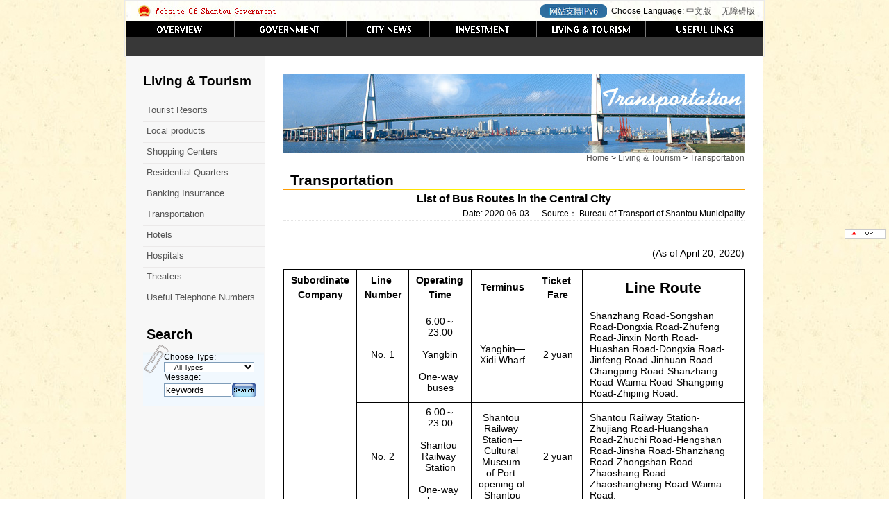

--- FILE ---
content_type: text/html; charset=utf-8
request_url: https://english.shantou.gov.cn/english/livingtourism/transportation/content/post_784756.html
body_size: 36956
content:
<html xmlns="http://www.w3.org/1999/xhtml">
    <head>
        <title>Welcome To Shantou</title>
        <meta charset="utf-8">
<meta name="SiteName"  content="汕头市人民政府门户网站英文版">
<meta name="SiteDomain" content="english.shantou.gov.cn">
<meta name="SiteIDCode"  content="4405000014">
<meta name="ColumnName" content="Transportation">
<!-- <meta name="ArticleTitle" content="List of Bus Routes in the Central City">
<meta name="PubDate" content="2020-06-03 16:34">
<meta name="ContentSource" content="Bureau of Transport of Shantou Municipality">
<meta name="Author" content=""> -->
<meta name="Description" content="">
<meta name="keywords" content="Shantou，Shantou Gov，About Shantou">
        <script type="text/javascript" language="javascript">
            //下载附件
            function DownloadFileConfim(fileId) {
                if(fileId == null || fileId == "") {
                    alert("File Not Found！");
                    return;
                }

                document.getElementById("DownfileIDHD").value = fileId;
                document.getElementById("DownloadFileBTN").click();
            }

            //判断浏览器类型
            function getOs() {
                var OsObject = "";
                if(navigator.userAgent.indexOf("MSIE") > 0) {
                    return "MSIE";
                }
                if(isFirefox = navigator.userAgent.indexOf("Firefox") > 0) {
                    return "Firefox";
                }

                return "";

            }

            //JS自动换行，适用FIREFOX
            function toBreakWord111(intLen, id) {
                //alert(id);
                //intLen = 110;
                if(getOs() == "Firefox") {
                    var obj = document.getElementById(id);
                    var strContent = obj.innerHTML;

                    var con_filter = strContent.replace(/<\/?[^>]+>/g, ''); //先过滤html代码
                    var con_source = con_filter;

                    var strTemp = "";
                    while(con_filter.length > intLen) {
                        strTemp += con_filter.substr(0, intLen) + "<br>";
                        con_filter = con_filter.substr(intLen, con_filter.length);
                    }
                    strTemp += con_filter;

                    strContent = strContent.replace(con_source, strTemp);

                    obj.innerHTML = strContent;
                }
            }
        </script>
        <link href="css/index.css" rel="stylesheet" type="text/css">
        <script type="text/javascript" src="js/jquery.1.9.1.js"></script>
        <script type="text/javascript" src="js/sidebar.js"></script>
        <script type="text/javascript" src="js/sidemenu.js"></script>
    </head>
    <script>
          var websitename = "Shantou Daily";
          var webjg = "Shantou Daily";
          function doZoom(size1, size2, size3, size4) {
            document.getElementById('zoomcon').style.fontSize = size4 + 'px';
          }
          $(function() {
            var sourceText = $('#ly').text();
            var xxgkfbjg = $('#xxgkfbjg').text();
            // alert(sourceText);
            if( null==sourceText|| ""==sourceText.trim() ){

              $('#ly').text(websitename);
            }
            if( null==xxgkfbjg|| ""==xxgkfbjg.trim() ){

              $('#xxgkfbjg').text(webjg);
            }
          });
        </script>
    <body>
        <form method="GET" action="http://search.gd.gov.cn/search/local_msg/754010" id='pageform1' onSubmit="return false;" name='pageform1' target="_blank">
            <div>
                <input type="hidden" name="keywords" id="__EVENTTARGET" value=""> <input type="hidden" name="__EVENTARGUMENT" id="__EVENTARGUMENT" value=""> <input type="hidden" name="__VIEWSTATE" id="__VIEWSTATE" value=
                "">
            </div><script type="text/javascript">
    //<![CDATA[
                var theForm = document.forms['form1'];
                if(!theForm) {
                    theForm = document.form1;
                }

                function __doPostBack(eventTarget, eventArgument) {
                    if(!theForm.onsubmit || (theForm.onsubmit() != false)) {
                        theForm.__EVENTTARGET.value = eventTarget;
                        theForm.__EVENTARGUMENT.value = eventArgument;
                        theForm.submit();
                    }
                }
                //]]>
            </script>
            <div>
                <input type="hidden" name="__VIEWSTATEGENERATOR" id="__VIEWSTATEGENERATOR" value="CA8C29DA"> <input type="hidden" name="__EVENTVALIDATION" id="__EVENTVALIDATION" value="/wEWBQLBmY65BALJzuqsCgLg9rm2AwLvzfvbBwLg5NzkAn2HDO5cbvYmJDHq9JEEVuFwGVa/">
            </div>
            <div align="center" class="web_background">
                <!--=====web======-->
                <div style="width:920px; border:1px solid #EAEAEA; position:relative;">
                    <!--===head=====-->
                    	<script src="/js/jquery.1.9.1.js"></script>
<script type="text/javascript" language="javascript">
	<!--
	function getObject(objectId) {
		if(document.getElementById && document.getElementById(objectId)) {
			// W3C DOM
			return document.getElementById(objectId);
		} else if(document.all && document.all(objectId)) {
			// MSIE 4 DOM
			return document.all(objectId);
		} else if(document.layers && document.layers[objectId]) {
			// NN 4 DOM.. note: this won't find nested layers
			return document.layers[objectId];
		} else {
			return false;
		}
	} // getObject

	function showcd(s, n, count) {

		for(var i = 1; i <= count; i++) {
			if(i == n) {
				if(getObject(s + i)) {
					getObject(s + i).className = s + i + "_active";
				}
				if(getObject(s + i + "_ChildDiv")) {
					getObject(s + i + "_ChildDiv").style.display = 'block';
				}

				var obj = getObject(s + i + "_ChildDiv");
				switch(n) {
					case 1:
						if(obj.scrollWidth > 918) {
							obj.style.overflow = "hidden";
						}
						break;
					case 2:
						if(obj.scrollWidth > 762) {
							obj.style.left = "0px";
							if(obj.scrollWidth > 918) {
								obj.style.overflow = "hidden";
							}
						}
						break;
					case 3:
						if(obj.scrollWidth > 602) {
							obj.style.left = "0px";
							if(obj.scrollWidth > 918) {
								obj.style.overflow = "hidden";
							}
						}
						break;
					case 4:
						if(obj.scrollWidth > 483) {
							obj.style.left = "0px";
							if(obj.scrollWidth > 918) {
								obj.style.overflow = "hidden";
							}
						}
						break;
					case 5:
						if(obj.scrollWidth > 719) {
							obj.style.left = "0px";
							if(obj.scrollWidth > 918) {
								obj.style.overflow = "hidden";
							}
						}
						break;
					case 6:
						if(obj.scrollWidth > 918) {
							obj.style.overflow = "hidden";
						}
						break;
				}

			} else {
				if(getObject(s + i)) {
					getObject(s + i).className = s + i;
				}
				if(getObject(s + i + "_ChildDiv")) {
					getObject(s + i + "_ChildDiv").style.display = 'none';
				}
			}
		}
	}
	-->
</script>
<style type="text/css">
		.MenuDiv a{
			display: block;
			float: left;
            height: 23px;
		}
	</style>


<div id="HeadDiv" style="width:918px; overflow:hidden;">
	<div id="TopDiv" class="web_top_background">
<a href="/" style="width:200px;height:30px;position: absolute;left:2%"></a>
<div id="div1"><img src="/images/ipv6_1.png" /></div>
     <style>    
  #div1{    
     width: 82px;        
     height: 22px;       
     position: absolute;        
     top: 5px;        
     left: 65%;   
  }
 </style>
 <link rel="stylesheet" href="//g.alicdn.com/de/prismplayer/2.7.4/skins/default/aliplayer-min.css" />
<script charset="utf-8" type="text/javascript" src="//g.alicdn.com/de/prismplayer/2.7.4/aliplayer-min.js"></script>
		Choose Language:
		<a href="https://www.shantou.gov.cn/" target="_blank">中文版</a>&nbsp;&nbsp;&nbsp;&nbsp;
		<a href="javascript:void(0)" id="wza" target="_parent">无障碍版</a>&nbsp;&nbsp;&nbsp;&nbsp;
		<script src="//service.gd.gov.cn/wza/wza.js?app=english-shantou-gov-cn"></script>
	</div>
	<div class="MenuDiv">

		<!-- overview:跳转到environment栏目概览页-->

		<a href='https://english.shantou.gov.cn/english/﻿overview/environment/index.html' target="_parent" style="width:156px;">
			<div id="Menu1" class="Menu1" onmouseover="showcd('Menu',1,6);"></div>
		</a>
		<div class="MenuSplit"></div>

		<!-- goverment：跳转到mayor's resume栏目概览页 -->

		<a href='https://english.shantou.gov.cn/english/thegoverment/mayor/resume/index.html' target="_parent" style="width:160px;">
			<div id="Menu2" class="Menu2" onmouseover="showcd('Menu',2,6);"></div>
		</a>
		<div class="MenuSplit"></div>

		<!-- news -->

		<a href='https://english.shantou.gov.cn/english/news/index.html' target="_parent" style="width:119px;">
			<div id="Menu3" class="Menu3" onmouseover="showcd('Menu',3,6);"></div>
		</a>
		<div class="MenuSplit"></div>

		<!-- investment：跳转到investment information栏目概览页 -->

		<a href='https://english.shantou.gov.cn/english/investment/information/index.html' target="_parent" style="width:153px;">
			<div id="Menu4" class="Menu4" onmouseover="showcd('Menu',4,6);"></div>
		</a>
		<div class="MenuSplit"></div>

		<!-- tourism ：跳转到 Scenic Spots 栏目概览页-->

		<a href='https://english.shantou.gov.cn/english/livingtourism/touristresorts/spots/index.html' target="_parent" style="width:156px;">
			<div id="Menu5" class="Menu5" onmouseover="showcd('Menu',5,6);" onclick="self.location='News.aspx?tid=5';"></div>
		</a>
		<div class="MenuSplit"></div>

		<!-- links ：跳转到useful links 下 government栏目概览页-->

		<a href='https://english.shantou.gov.cn/english/links/goverment/index.html' target="_parent" style="width:169px;">
			<div id="Menu6" class="Menu6" onmouseover="showcd('Menu',6,6);"></div>
		</a>
	</div>
	<div id="MenuChildDiv">
		<!-- Menu1_ChildDiv -->
		<div id="Menu1_ChildDiv" style="display:none;">
			<ul>
									<li>
						<a href="https://english.shantou.gov.cn/english/﻿overview/environment/index.html" onmouseover="this.className='MenuChild_Over';" onmouseout="this.className='MenuChild';" class="MenuChild" title="Environment">Environment</a>
					</li>
									<li>
						<a href="https://english.shantou.gov.cn/english/﻿overview/population/index.html" onmouseover="this.className='MenuChild_Over';" onmouseout="this.className='MenuChild';" class="MenuChild" title="Environment">Population</a>
					</li>
									<li>
						<a href="http://english.shantou.gov.cn/english/%EF%BB%BFoverview/localculture/cultural/" onmouseover="this.className='MenuChild_Over';" onmouseout="this.className='MenuChild';" class="MenuChild" title="Environment">Local Culture</a>
					</li>
									<li>
						<a href="https://english.shantou.gov.cn/english/﻿overview/connections/index.html" onmouseover="this.className='MenuChild_Over';" onmouseout="this.className='MenuChild';" class="MenuChild" title="Environment">International Connections</a>
					</li>
									<li>
						<a href="https://english.shantou.gov.cn/english/﻿overview/brand/index.html" onmouseover="this.className='MenuChild_Over';" onmouseout="this.className='MenuChild';" class="MenuChild" title="Environment">City Brand</a>
					</li>
							</ul>
		</div>
		<!-- Menu1_ChildDiv END -->
		<!-- Menu2_ChildDiv -->
		<div id="Menu2_ChildDiv" style="display:none;">
			<ul>
				<!-- government下about the mayor栏目链接跳转到about the mayor下mayor's resume栏目概览页 -->
									<li>
						<a href="http://english.shantou.gov.cn/english/thegoverment/mayor/resume" onmouseover="this.className='MenuChild_Over';" onmouseout="this.className='MenuChild';" class="MenuChild" title="Environment">About the Mayor</a>
					</li>
									<li>
						<a href="https://english.shantou.gov.cn/english/thegoverment/departments/index.html" onmouseover="this.className='MenuChild_Over';" onmouseout="this.className='MenuChild';" class="MenuChild" title="Environment">Government Departments</a>
					</li>
							</ul>
		</div>
		<!-- Menu2_ChildDiv END -->
		<!-- Menu3_ChildDiv -->
		<div id="Menu3_ChildDiv" style="display:none;"></div>
		<!-- Menu3_ChildDiv END -->
		<!-- Menu4_ChildDiv -->
		<div id="Menu4_ChildDiv" style="display:none;">
			<ul>
									<li>
						<a href="https://english.shantou.gov.cn/english/investment/information/index.html" onmouseover="this.className='MenuChild_Over';" onmouseout="this.className='MenuChild';" class="MenuChild" title="Environment">Investment Information</a>
					</li>
									<li>
						<a href="https://english.shantou.gov.cn/english/investment/services/index.html" onmouseover="this.className='MenuChild_Over';" onmouseout="this.className='MenuChild';" class="MenuChild" title="Environment">Investment Services</a>
					</li>
							</ul>
		</div>
		<!-- Menu4_ChildDiv END -->
		<!-- Menu5_ChildDiv -->
		<div id="Menu5_ChildDiv" style="display:none;">
			<ul>
									<li>
						<a href="http://english.shantou.gov.cn/english/livingtourism/touristresorts/spots/" onmouseover="this.className='MenuChild_Over';" onmouseout="this.className='MenuChild';" class="MenuChild" title="Environment">Tourist Resorts</a>
					</li>
									<li>
						<a href="https://english.shantou.gov.cn/english/livingtourism/local/index.html" onmouseover="this.className='MenuChild_Over';" onmouseout="this.className='MenuChild';" class="MenuChild" title="Environment">Local products</a>
					</li>
									<li>
						<a href="https://english.shantou.gov.cn/english/livingtourism/shopping/index.html" onmouseover="this.className='MenuChild_Over';" onmouseout="this.className='MenuChild';" class="MenuChild" title="Environment">Shopping Centers</a>
					</li>
									<li>
						<a href="https://english.shantou.gov.cn/english/livingtourism/quarters/index.html" onmouseover="this.className='MenuChild_Over';" onmouseout="this.className='MenuChild';" class="MenuChild" title="Environment">Residential Quarters</a>
					</li>
									<li>
						<a href="https://english.shantou.gov.cn/english/livingtourism/banking/index.html" onmouseover="this.className='MenuChild_Over';" onmouseout="this.className='MenuChild';" class="MenuChild" title="Environment">Banking  Insurrance</a>
					</li>
									<li>
						<a href="https://english.shantou.gov.cn/english/livingtourism/transportation/index.html" onmouseover="this.className='MenuChild_Over';" onmouseout="this.className='MenuChild';" class="MenuChild" title="Environment">Transportation</a>
					</li>
									<li>
						<a href="https://english.shantou.gov.cn/english/livingtourism/hotels/index.html" onmouseover="this.className='MenuChild_Over';" onmouseout="this.className='MenuChild';" class="MenuChild" title="Environment">Hotels</a>
					</li>
									<li>
						<a href="https://english.shantou.gov.cn/english/livingtourism/hospitals/index.html" onmouseover="this.className='MenuChild_Over';" onmouseout="this.className='MenuChild';" class="MenuChild" title="Environment">Hospitals</a>
					</li>
									<li>
						<a href="https://english.shantou.gov.cn/english/livingtourism/Theaters/index.html" onmouseover="this.className='MenuChild_Over';" onmouseout="this.className='MenuChild';" class="MenuChild" title="Environment">Theaters</a>
					</li>
									<li>
						<a href="https://english.shantou.gov.cn/english/livingtourism/telephone/index.html" onmouseover="this.className='MenuChild_Over';" onmouseout="this.className='MenuChild';" class="MenuChild" title="Environment">Useful Telephone Numbers</a>
					</li>
							</ul>
		</div>
		<!-- Menu5_ChildDiv END -->
		<!-- Menu6_ChildDiv -->
		<div id="Menu6_ChildDiv" style="display:none;"></div>
		<!-- Menu6_ChildDiv END -->
	</div>
</div>
<script type="text/javascript">
// IE8 兼容配置
window.onload = function() {
cnillWzaInstance.startInit("https://english.shantou.gov.cn/js/cnill_polyfill.swf");
}
document.getElementById("wza").onclick = function() {
// 执行实例的init方法
cnillWzaInstance.init(); // cnillWzaInstance为全局变量
}
</script>
                    <!--===head end=-->
                    <!--=====content===-->
                    <div id="WebContentDiv" style="width:918px; position:relative;" align="center">
                        <!--== left menu =-->
                        <script type="text/javascript" language="javascript">
    <!--
                            function showChildSecion(topId, selfId) {
                                var topDiv = document.getElementById("div" + topId);
                                var childDiv = document.getElementById("childDiv" + topId);

                                if(childDiv) {
                                    if(childDiv.style.display == "") {
                                        childDiv.style.display = "none";
                                        topDiv.className = "LeftMenu";
                                    } else {
                                        topDiv.className = "LeftMenu_Selected";
                                        childDiv.style.display = "";
                                        if(selfId == null || selfId == "") {

                                        } else {
                                            var selfDiv = document.getElementById("leftMenu" + selfId);
                                            if(selfDiv) {
                                                selfDiv.className = "LeftChildMenu_Selected";
                                            }
                                        }

                                    }
                                }
                            }

                            -->
                        </script>
                        <script>
                            
                            $.ajax({
                                  url:"/postmeta/i/"+2054+".json?"+new Date().getTime(),
                                  dataType:"json",
                                  success:function(result){
                                    parentChnlName=result.category.name;
                                    $("#sideTitle").append(
                                        result.category.name
                                    );
                                    $("#SiteLeftMenu1_MenuTileLab").append(
                                        result.category.name
                                    );
                                    var childs=result.children;
                                    console.log(result);
                                    for (var i = 0; i <childs.length; i++) {
                                        var id=i+1;
                                        var child_component;
                                        if(childs[i].name!="Local Culture")
                                            child_component=
                                            "<div id='menuId_'"+id+" class='LeftMenu' "+
                                                "onmouseover=\"if(this.className!=\'LeftMenu_Selected\')this.className=\'LeftMenu_Over\';\" "+
                                                "onmouseout=\"if(this.className!='LeftMenu_Selected\')this.className=\'LeftMenu\';\"> "+
                                                "<a title='"+childs[i].name +"' href='/"+childs[i].pub_point+"' target='_parent'>"+ childs[i].name+
                                                "</a>"+
                                            "</div>";
                                        else
                                            child_component=
                                            "<div id='menuId_'"+id+" class='LeftMenu' "+
                                                "onmouseover=\"if(this.className!=\'LeftMenu_Selected\')this.className=\'LeftMenu_Over\';\" "+
                                                "onmouseout=\"if(this.className!='LeftMenu_Selected\')this.className=\'LeftMenu\';\"> "+
                                                "<a title='"+childs[i].name +"' href='/english/﻿overview/localculture/cultural' target='_parent'>"+ childs[i].name+
                                                "</a>"+
                                            "</div>";
                                        $("#sidemenu0").append(child_component);
                                        $("#sidemenu1").append(child_component);
                                    }
                                  }
                              });
                        </script>
                        <div id="sideTitle" style="display:none">
                            <!-- 父栏目名称 -->
                        </div>
                        <div id="LeftMenuDiv" align="right">
                            <div style="overflow:hidden; height:25px;"></div>
                            <div id="LeftMenuFrameDiv">
                                <div id="SiteLeftMenu1_LeftMenuTitleDiv" class="LeftMenuTitleDiv">
                                    <span id="SiteLeftMenu1_MenuTileLab"><CMSPRO_CHANNELS CODE="" CHILDLEVEL ="-1" STARTPOS="0" NUM="1" CHILDTYPE="3">
                                        <!-- 父栏目名称 -->
                                    </span>
                                </div>
                                <div class="sideMenu" id="sidemenu0" style="display:none">
                                        <!-- 平级栏目名称 -->
                                </div>
                                <div class="sideMenu" id="sidemenu1" style="display:none">
                                        <!-- 平级栏目名称 -->
                                </div>
                                <script>
                                    // 获取当前栏目名称与其父栏目名称，在sidemenu.js中会使用到
                                    var currentChnlName;
                                    $.ajax({
                                        url:"/postmeta/i/"+2071+".json?"+new Date().getTime(),
                                        dataType:"json",
                                        async:false,
                                        success:function(result){
                                            currentChnlName=result.category.name
                                        }
                                    });

                                    var parentChnlName;
                                    $.ajax({
                                        url:"/postmeta/i/"+2054+".json?"+new Date().getTime(),
                                        dataType:"json",
                                        async:false,
                                        success:function(result){
                                            parentChnlName=result.category.name
                                        }
                                    });
                                    
                                    setLeftChnlTitle("sideTitle","sidemenu1");
                                    setLeftChnlListDivStyle("sidemenu0","sidemenu1");
                                </script>
                                <div style="overflow:hidden; height:25px;"></div>
                                <div style="width:175px; overflow:hidden;" align="left">
                                    <div style="overflow:hidden; height:25px; width:175px; background-repeat:no-repeat;">
                                        <table border="0" cellpadding="0" cellspacing="0" width="100%">
                                            <tr>
                                                <td style="width:60%; text-align:left; font-size:15pt; font-weight:bold; text-indent:5px;" align="left">
                                                    Search
                                                </td>
                                                <td style="width:40%" align="right"></td>
                                            </tr>
                                        </table>
                                    </div>
                                    <div style="overflow:hidden; height:90px; width:175px; background-image:url(/english/images/search_bg.gif); background-repeat:no-repeat;" align="right">
                                        <div style="width:140px; right:5px; text-align:left; top:12px; position:relative;">
                                            <div id="SiteLeftMenu1_LeftLinkControl_Panel1">
                                                Choose Type: <select name="SiteLeftMenu1$LeftLinkControl$SearchTypeDDL" id="SiteLeftMenu1_LeftLinkControl_SearchTypeDDL" class="textbox" style="width:130px;font-size:10px">
                                                    <option value="" selected="selected">
                                                        —All Types—
                                                    </option>
                                                    <optgroup label="Overview">
                                                        <option value="7" title="Environment">
                                                            |—Environment
                                                        </option>
                                                        <option value="52" title="History">
                                                            |—History
                                                        </option>
                                                        <option value="8" title="Population">
                                                            |—Population
                                                        </option>
                                                    </optgroup>
                                                    <optgroup label=" |—Local Culture">
                                                        <option value="33" title="Cultural Overview">
                                                            |——Cultural Overview
                                                        </option>
                                                        <option value="34" title="Chaozhou Opera and Music">
                                                            |——Chaozhou Opera and Music
                                                        </option>
                                                        <option value="35" title="Chaoshan Handicrafts">
                                                            |——Chaoshan Handicrafts
                                                        </option>
                                                        <option value="36" title="Chaoshan Folk Customs">
                                                            |——Chaoshan Folk Customs
                                                        </option>
                                                        <option value="37" title="Chaoshan Local Products">
                                                            |——Chaoshan Local Products
                                                        </option>
                                                        <option value="38" title="Regional Dialects">
                                                            |——Regional Dialects
                                                        </option>
                                                        <option value="10" title="International Connections">
                                                            |—International Connections
                                                        </option>
                                                        <option value="11" title="City Brand">
                                                            |—City Brand
                                                        </option>
                                                    </optgroup>
                                                    <optgroup label="Government">
                                                        <option value="12" title="Welcome Address">
                                                            |—Welcome Address
                                                        </option>
                                                    </optgroup>
                                                    <optgroup label=" |—About the Mayor">
                                                        <option value="39" title="Mayor's Resume">
                                                            |——Mayor's Resume
                                                        </option>
                                                        <option value="40" title="Mayor's Responsibilities">
                                                            |——Mayor's Responsibilities
                                                        </option>
                                                        <option value="14" title="Government Departments">
                                                            |—Government Departments
                                                        </option>
                                                        <option value="3" title="City News">
                                                            City News
                                                        </option>
                                                    </optgroup>
                                                    <optgroup label="Investment">
                                                        <option value="15" title="Investment Information">
                                                            |—Investment Information
                                                        </option>
                                                    </optgroup>
                                                    <optgroup label=" |—Investment Environment">
                                                        <option value="41" title="About Shantou">
                                                            |——About Shantou
                                                        </option>
                                                        <option value="42" title="Industrial Foundation">
                                                            |——Industrial Foundation
                                                        </option>
                                                        <option value="43" title="Infrastructure">
                                                            |——Infrastructure
                                                        </option>
                                                        <option value="44" title="Human Environment">
                                                            |——Human Environment
                                                        </option>
                                                        <option value="45" title="Investment Profiles">
                                                            |——Investment Profiles
                                                        </option>
                                                        <option value="46" title="Development Prospect">
                                                            |——Development Prospect
                                                        </option>
                                                        <option value="17" title="Investment Projects">
                                                            |—Investment Projects
                                                        </option>
                                                        <option value="18" title="Industry Overview">
                                                            |—Industry Overview
                                                        </option>
                                                        <option value="19" title="Investment Guide">
                                                            |—Investment Guide
                                                        </option>
                                                        <option value="20" title="Investment Services">
                                                            |—Investment Services
                                                        </option>
                                                    </optgroup>
                                                    <optgroup label=" |—Tourist Resorts">
                                                        <option value="47" title="Scenic Spots">
                                                            |——Scenic Spots
                                                        </option>
                                                        <option value="48" title="Travel Guide">
                                                            |——Travel Guide
                                                        </option>
                                                        <option value="49" title="Travel Agencies">
                                                            |——Travel Agencies
                                                        </option>
                                                        <option value="50" title="Tourist Complaint">
                                                            |——Tourist Complaint
                                                        </option>
                                                        <option value="22" title="Local products">
                                                            |—Local products
                                                        </option>
                                                        <option value="23" title="Shopping Centers">
                                                            |—Shopping Centers
                                                        </option>
                                                        <option value="24" title="Residential Quarters">
                                                            |—Residential Quarters
                                                        </option>
                                                        <option value="25" title="Banking &amp; Insurrance">
                                                            |—Banking &amp; Insurrance
                                                        </option>
                                                        <option value="26" title="Transportation">
                                                            |—Transportation
                                                        </option>
                                                        <option value="27" title="Hotels">
                                                            |—Hotels
                                                        </option>
                                                        <option value="28" title="Hospitals">
                                                            |—Hospitals
                                                        </option>
                                                        <option value="29" title="Service Agencies">
                                                            |—Service Agencies
                                                        </option>
                                                        <option value="30" title="Useful Telephone Numbers">
                                                            |—Useful Telephone Numbers
                                                        </option>
                                                    </optgroup>
                                                </select>
                                            </div>
                                        </div>
                                        <div style="width:140px; right:5px; text-align:left; position:relative; top:12px; height:30px;">
                                            Message: <input type="text" maxlength="100" name="keywords" id='keywords1'  onfocus="this.value=''"  maxLength="100"  value="keywords" class="textbox" style="width:97px;" onBlur="if(this.value==''){this.value='keywords'}"><input type="button" name="SearchBTN" value=" " onClick="checkSubmit1();" class="searchButton">
                                        </div>
                                        <script>
                                          function checkSubmit1(){
                                            if(document.getElementById('keywords1').value==''||document.getElementById('keywords1').value=='keywords')
                                              alert('keywords');
                                            else
                                              document.pageform1.submit();
                                          }
                                        </script>
                                    </div>
                                    <div style="overflow:hidden; height:13px; width:175px;"></div>
                                    <div style="display:none; overflow:hidden; height:25px; width:175px; background-image:url(/english/images/weblink.gif); background-repeat:no-repeat; text-align:right; line-height:25px;"></div>
                                    <div style="display:none; overflow:hidden; width:175px;">
                                        <span id="SiteLeftMenu1_LeftLinkControl_WebLinksLab"></span>
                                    </div>
                                    <div style="display:none; overflow:hidden; height:25px; width:175px; text-align:right; line-height:25px;">
                                        <font color='#E4B165'>&gt;</font> <a href="WebLink.aspx" style="font-size:8pt; color:#C8C8C8;" onmouseover="this.style.color='#FF0000';" onmouseout="this.style.color='#C8C8C8';">More</a>&nbsp;&nbsp;&nbsp;&nbsp;
                                    </div>
                                </div>
                                <div style="overflow:hidden; height:25px;"></div>
                            </div>
                        </div><!--== left menu end=-->
                        <!--==CenterDiv==-->
                        <div id="CententDiv" style="width:718px; float:left; position:relative; background-color:#FFFFFF;" align="center">
                            <div id="RightContentDiv" style="width:664px; position:relative;">
                                <div style="overflow:hidden; height:25px;"></div>
                                <div id="PictureDiv" style="overflow:hidden; width:664px;">
                                    <img style="height:115px;width:664px;border-width:0px;" src="https://english.shantou.gov.cn/img/0/1/1379/0.jpg">
                                </div>
                                <!-- 面包屑 -->
                                <div style="overflow:hidden; height:27px; text-align:right;">
                                    <span id="NavigationLab">
                                        <a href="https://english.shantou.gov.cn/">首页</a>&nbsp;&gt;&nbsp;<a href="https://english.shantou.gov.cn/english">Home</a>&nbsp;&gt;&nbsp;<a href="https://english.shantou.gov.cn/english/livingtourism">Living &amp; Tourism</a>&nbsp;&gt;&nbsp;<a href="https://english.shantou.gov.cn/english/livingtourism/transportation">Transportation</a>
                                    </span>
                                </div>
<script>
	$(function() {
		//修改面包屑首页的地址
		var str = $("#NavigationLab").html();
		//删除原有的"首页"和对应分隔符
		$("#NavigationLab").html( str.replace( '&nbsp;&gt;&nbsp;', '' ) );
		$("#NavigationLab a").eq(0).remove();
		$("#NavigationLab a").eq(0).html("Home");
	});
</script>

                                <div style="text-align:left; font-size:16pt; font-weight:bold; text-indent:10px;">
                                    <span id="SectionTitleLab">
                                        Transportation
                                    </span>
                                </div>
                                <div style="background-image:url(images/split_line_b.jpg); height:2px; background-repeat:no-repeat; width:664px;"></div>
                                <div id="InfoContentDiv" style="position:relative; line-height:1.5; width:664px;" align="left">
                                    
                                        <span id="InfoContentLab"></span>
                                        <div style="font-weight:bold; font-size:16px; text-align:center; width:664px;" id='DetailEnTitlesDiv'>
                                            <span id="InfoContentLab">
                                              List of Bus Routes in the Central City
                                        </div>
                                        <div style="top:10px; text-align:right;border-bottom:1px dotted #E5E5E5;">
                                            <span id="InfoContentLab">Date:
                                            <publishtime>
                                                2020-06-03
                                            </publishtime>
                                            &nbsp;&nbsp;&nbsp;&nbsp;
                                            Source：
                                            <span id="ly">
                                                Bureau of Transport of Shantou Municipality
                                            </span></span>
                                        </div>
                                        <div style="overflow:hidden; height:25px;">
                                            <span id="InfoContentLab"></span>
                                        </div>
                                        <!-- <div id='DetailEnContentDiv'> -->
                                            <div style="text-align: left;"><p style="text-align: right;"><span style="font-size: 14px;">(As of April 20, 2020)</span></p><table cellspacing="0" style="width: 100%; border: 1px solid rgb(0, 0, 0); box-sizing: border-box; border-collapse: collapse; margin: 0px auto;" width="1092"><tbody><tr style="" class="firstRow"><td width="151.7777862548828" valign="center" style="width: 15.5936%; padding: 5px 10px; border-width: 1.32102px; border-style: solid; border-color: rgb(0, 0, 0); text-align: start; vertical-align: middle; word-break: break-all; overflow: hidden; white-space: pre-wrap; box-sizing: border-box; overflow-wrap: break-word;" data-left="0"><p style="text-align: center; line-height: 21px; white-space: pre-wrap; overflow-wrap: break-word; word-break: break-word;"><strong><span style="font-size: 14px;">Subordinate Company</span></strong></p></td><td width="111.55555725097656" valign="center" style="width: 11.4612%; padding: 5px 10px; border-width: 1.32102px 1.32102px 1.32102px 0px; border-style: solid solid solid none; border-color: rgb(0, 0, 0); text-align: start; vertical-align: middle; word-break: break-all; overflow: hidden; white-space: pre-wrap; box-sizing: border-box; overflow-wrap: break-word;" data-left="1"><p style="text-align: center; line-height: 21px; white-space: pre-wrap; overflow-wrap: break-word; word-break: break-word;"><strong><span style="font-size: 14px;">Line Number</span></strong></p></td><td width="131.6666717529297" valign="center" style="width: 13.5274%; padding: 5px 10px; border-width: 1.32102px 1.32102px 1.32102px 0px; border-style: solid solid solid none; border-color: rgb(0, 0, 0); text-align: start; vertical-align: middle; word-break: break-all; overflow: hidden; white-space: pre-wrap; box-sizing: border-box; overflow-wrap: break-word;" data-left="2"><p style="text-align: center; line-height: 21px; white-space: pre-wrap; overflow-wrap: break-word; word-break: break-word;"><strong><span style="font-size: 14px;">Operating Time</span></strong></p></td><td width="130.44445037841797" valign="center" style="width: 13.4018%; padding: 5px 10px; border-width: 1.32102px 1.32102px 1.32102px 0px; border-style: solid solid solid none; border-color: rgb(0, 0, 0); text-align: start; vertical-align: middle; word-break: break-all; overflow: hidden; white-space: pre-wrap; box-sizing: border-box; overflow-wrap: break-word;" data-left="3"><p style="text-align: center; line-height: 21px; white-space: pre-wrap; overflow-wrap: break-word; word-break: break-word;"><strong><span style="font-size: 14px;">Terminus</span></strong></p></td><td width="103.33333587646484" valign="center" style="width: 10.6164%; padding: 5px 10px; border-width: 1.32102px 1.32102px 1.32102px 0px; border-style: solid solid solid none; border-color: rgb(0, 0, 0); text-align: start; vertical-align: middle; word-break: break-all; overflow: hidden; white-space: pre-wrap; box-sizing: border-box; overflow-wrap: break-word;" data-left="4"><p style="text-align: center; line-height: 20px; white-space: pre-wrap; overflow-wrap: break-word; word-break: break-word;"><strong><span style="font-size: 14px;">Ticket Fare</span></strong></p></td><td width="338.888916015625" valign="center" style="width: 34.8174%; padding: 5px 10px; border-width: 1.32102px 1.32102px 1.32102px 0px; border-style: solid solid solid none; border-color: rgb(0, 0, 0); text-align: start; vertical-align: middle; word-break: break-all; overflow: hidden; white-space: pre-wrap; box-sizing: border-box; overflow-wrap: break-word;" data-left="5"><p style="text-align: center; line-height: 33px; white-space: pre-wrap; overflow-wrap: break-word; word-break: break-word;"><strong><span style="font-size: 21px;">Line Route</span></strong></p></td></tr><tr style=""><td width="151.7777862548828" valign="center" rowspan="7" style="width: 15.5936%; padding: 5px 10px; border-width: 0px 1.32102px 1.32102px; border-style: none solid solid; border-color: rgb(0, 0, 0); text-align: start; vertical-align: middle; word-break: break-all; overflow: hidden; white-space: pre-wrap; box-sizing: border-box; overflow-wrap: break-word;" data-left="0"><p style="text-align: center; line-height: 16px; white-space: pre-wrap; overflow-wrap: break-word; word-break: break-word;"><strong><span style="font-size: 14px;">Transit Corporation</span></strong></p></td><td width="111.55555725097656" valign="center" style="width: 11.4612%; padding: 5px 10px; border-width: 0px 1.32102px 1.32102px 0px; border-style: none solid solid none; border-color: rgb(0, 0, 0); text-align: start; vertical-align: middle; word-break: break-all; overflow: hidden; white-space: pre-wrap; box-sizing: border-box; overflow-wrap: break-word;" data-left="1"><p style="text-align: center; line-height: 16px; white-space: pre-wrap; overflow-wrap: break-word; word-break: break-word;"><span style="font-size: 14px;">No. 1</span></p></td><td width="131.6666717529297" valign="center" style="width: 13.5274%; padding: 5px 10px; border-width: 0px 1.32102px 1.32102px 0px; border-style: none solid solid none; border-color: rgb(0, 0, 0); text-align: start; vertical-align: middle; word-break: break-all; overflow: hidden; white-space: pre-wrap; box-sizing: border-box; overflow-wrap: break-word;" data-left="2"><p style="text-align: center; line-height: 16px; white-space: pre-wrap; overflow-wrap: break-word; word-break: break-word;"><span style="font-size: 14px;">6:00<span style="">～</span><span style="">23:00</span></span></p><p style="text-align: center; line-height: 16px; white-space: pre-wrap; overflow-wrap: break-word; word-break: break-word;"><span style="font-size: 14px;">Yangbin</span></p><p style="text-align: center; line-height: 16px; white-space: pre-wrap; overflow-wrap: break-word; word-break: break-word;"><span style="font-size: 14px;">One-way buses</span></p></td><td width="130.44445037841797" valign="center" style="width: 13.4018%; padding: 5px 10px; border-width: 0px 1.32102px 1.32102px 0px; border-style: none solid solid none; border-color: rgb(0, 0, 0); text-align: start; vertical-align: middle; word-break: break-all; overflow: hidden; white-space: pre-wrap; box-sizing: border-box; overflow-wrap: break-word;" data-left="3"><p style="text-align: center; line-height: 16px; white-space: pre-wrap; overflow-wrap: break-word; word-break: break-word;"><span style="font-size: 14px;">Yangbin—Xidi Wharf</span></p></td><td width="103.33333587646484" valign="center" style="width: 10.6164%; padding: 5px 10px; border-width: 0px 1.32102px 1.32102px 0px; border-style: none solid solid none; border-color: rgb(0, 0, 0); text-align: start; vertical-align: middle; word-break: break-all; overflow: hidden; white-space: pre-wrap; box-sizing: border-box; overflow-wrap: break-word;" data-left="4"><p style="text-align: center; line-height: 16px; white-space: pre-wrap; overflow-wrap: break-word; word-break: break-word;"><span style="font-size: 14px;">2 yuan</span></p></td><td width="338.888916015625" valign="center" style="width: 34.8174%; padding: 5px 10px; border-width: 0px 1.32102px 1.32102px 0px; border-style: none solid solid none; border-color: rgb(0, 0, 0); text-align: start; vertical-align: middle; word-break: break-all; overflow: hidden; white-space: pre-wrap; box-sizing: border-box; overflow-wrap: break-word;" data-left="5"><p style="line-height: 16px; white-space: pre-wrap; overflow-wrap: break-word; word-break: break-word;"><span style="font-size: 14px;">Shanzhang Road-Songshan Road-Dongxia Road-Zhufeng Road-Jinxin North Road-Huashan Road-Dongxia Road-Jinfeng Road-Jinhuan Road-Changping Road-Shanzhang Road-Waima Road-Shangping Road-Zhiping Road.</span></p></td></tr><tr style=""><td width="111.55555725097656" valign="center" style="width: 11.4612%; padding: 5px 10px; border-width: 0px 1.32102px 1.32102px 0px; border-style: none solid solid none; border-color: rgb(0, 0, 0); text-align: start; vertical-align: middle; word-break: break-all; overflow: hidden; white-space: pre-wrap; box-sizing: border-box; overflow-wrap: break-word;" data-left="1"><p style="text-align: center; line-height: 16px; white-space: pre-wrap; overflow-wrap: break-word; word-break: break-word;"><span style="font-size: 14px;">No. 2</span></p></td><td width="131.6666717529297" valign="center" style="width: 13.5274%; padding: 5px 10px; border-width: 0px 1.32102px 1.32102px 0px; border-style: none solid solid none; border-color: rgb(0, 0, 0); text-align: start; vertical-align: middle; word-break: break-all; overflow: hidden; white-space: pre-wrap; box-sizing: border-box; overflow-wrap: break-word;" data-left="2"><p style="text-align: center; line-height: 16px; white-space: pre-wrap; overflow-wrap: break-word; word-break: break-word;"><span style="font-size: 14px;">6:00<span style="">～</span><span style="">23:00</span></span></p><p style="text-align: center; line-height: 16px; white-space: pre-wrap; overflow-wrap: break-word; word-break: break-word;"><span style="font-size: 14px;">Shantou Railway Station</span></p><p style="text-align: center; line-height: 16px; white-space: pre-wrap; overflow-wrap: break-word; word-break: break-word;"><span style="font-size: 14px;">One-way buses</span></p></td><td width="130.44445037841797" valign="center" style="width: 13.4018%; padding: 5px 10px; border-width: 0px 1.32102px 1.32102px 0px; border-style: none solid solid none; border-color: rgb(0, 0, 0); text-align: start; vertical-align: middle; word-break: break-all; overflow: hidden; white-space: pre-wrap; box-sizing: border-box; overflow-wrap: break-word;" data-left="3"><p style="text-align: center; line-height: 16px; white-space: pre-wrap; overflow-wrap: break-word; word-break: break-word;"><span style="font-size: 14px;">Shantou Railway Station—Cultural Museum of Port-opening of Shantou</span></p></td><td width="103.33333587646484" valign="center" style="width: 10.6164%; padding: 5px 10px; border-width: 0px 1.32102px 1.32102px 0px; border-style: none solid solid none; border-color: rgb(0, 0, 0); text-align: start; vertical-align: middle; word-break: break-all; overflow: hidden; white-space: pre-wrap; box-sizing: border-box; overflow-wrap: break-word;" data-left="4"><p style="text-align: center; white-space: pre-wrap; overflow-wrap: break-word; word-break: break-word;"><span style="font-size: 14px;">2 yuan</span></p></td><td width="338.888916015625" valign="center" style="width: 34.8174%; padding: 5px 10px; border-width: 0px 1.32102px 1.32102px 0px; border-style: none solid solid none; border-color: rgb(0, 0, 0); text-align: start; vertical-align: middle; word-break: break-all; overflow: hidden; white-space: pre-wrap; box-sizing: border-box; overflow-wrap: break-word;" data-left="5"><p style="line-height: 16px; white-space: pre-wrap; overflow-wrap: break-word; word-break: break-word;"><span style="font-size: 14px;">Shantou Railway Station-Zhujiang Road-Huangshan Road-Zhuchi Road-Hengshan Road-Jinsha Road-Shanzhang Road-Zhongshan Road-Zhaoshang Road-Zhaoshangheng Road-Waima Road.</span></p></td></tr><tr style=""><td width="111.55555725097656" valign="center" style="width: 11.4612%; padding: 5px 10px; border-width: 0px 1.32102px 1.32102px 0px; border-style: none solid solid none; border-color: rgb(0, 0, 0); text-align: start; vertical-align: middle; word-break: break-all; overflow: hidden; white-space: pre-wrap; box-sizing: border-box; overflow-wrap: break-word;" data-left="1"><p style="text-align: center; line-height: 16px; white-space: pre-wrap; overflow-wrap: break-word; word-break: break-word;"><span style="font-size: 14px;">No. 3</span></p></td><td width="131.6666717529297" valign="center" style="width: 13.5274%; padding: 5px 10px; border-width: 0px 1.32102px 1.32102px 0px; border-style: none solid solid none; border-color: rgb(0, 0, 0); text-align: start; vertical-align: middle; word-break: break-all; overflow: hidden; white-space: pre-wrap; box-sizing: border-box; overflow-wrap: break-word;" data-left="2"><p style="text-align: center; line-height: 16px; white-space: pre-wrap; overflow-wrap: break-word; word-break: break-word;"><span style="font-size: 14px;">6:00<span style="">～</span><span style="">19:30</span></span></p><p style="text-align: center; line-height: 16px; white-space: pre-wrap; overflow-wrap: break-word; word-break: break-word;"><span style="font-size: 14px;">Wanji Industrial Zone</span></p><p style="text-align: center; line-height: 16px; white-space: pre-wrap; overflow-wrap: break-word; word-break: break-word;"><span style="font-size: 14px;">One-way buses</span></p></td><td width="130.44445037841797" valign="center" style="width: 13.4018%; padding: 5px 10px; border-width: 0px 1.32102px 1.32102px 0px; border-style: none solid solid none; border-color: rgb(0, 0, 0); text-align: start; vertical-align: middle; word-break: break-all; overflow: hidden; white-space: pre-wrap; box-sizing: border-box; overflow-wrap: break-word;" data-left="3"><p style="margin-left: 14px; text-align: center; line-height: 16px; white-space: pre-wrap; overflow-wrap: break-word; word-break: break-word;"><span style="font-size: 14px;">Wanji Industrial Zone—Cultural Museum of Port-opening of Shantou</span></p></td><td width="103.33333587646484" valign="center" style="width: 10.6164%; padding: 5px 10px; border-width: 0px 1.32102px 1.32102px 0px; border-style: none solid solid none; border-color: rgb(0, 0, 0); text-align: start; vertical-align: middle; word-break: break-all; overflow: hidden; white-space: pre-wrap; box-sizing: border-box; overflow-wrap: break-word;" data-left="4"><p style="margin-left: 14px; text-align: center; line-height: 16px; white-space: pre-wrap; overflow-wrap: break-word; word-break: break-word;"><span style="font-size: 14px;">2 yuan</span></p></td><td width="338.888916015625" valign="center" style="width: 34.8174%; padding: 5px 10px; border-width: 0px 1.32102px 1.32102px 0px; border-style: none solid solid none; border-color: rgb(0, 0, 0); text-align: start; vertical-align: middle; word-break: break-all; overflow: hidden; white-space: pre-wrap; box-sizing: border-box; overflow-wrap: break-word;" data-left="5"><p style="line-height: 16px; white-space: pre-wrap; overflow-wrap: break-word; word-break: break-word;"><span style="font-size: 14px;">Haihe Road-(Wanji North Street-Yanjiang Road-Longjiang Road)-Xing&#39;an Road-Longjiang Road-Taishan Road-Shanzhang Road-Songshan Road-Huanghe Road-Jinhuan Road-Jinhu Road-Dongxia Road-Zhongshan Road-Zhaoshang Road-Zhaoshangheng Road-Waima Road.</span></p></td></tr><tr style=""><td width="111.55555725097656" valign="center" style="width: 11.4612%; padding: 5px 10px; border-width: 0px 1.32102px 1.32102px 0px; border-style: none solid solid none; border-color: rgb(0, 0, 0); text-align: start; vertical-align: middle; word-break: break-all; overflow: hidden; white-space: pre-wrap; box-sizing: border-box; overflow-wrap: break-word;" data-left="1"><p style="text-align: center; line-height: 16px; white-space: pre-wrap; overflow-wrap: break-word; word-break: break-word;"><span style="font-size: 14px;">No. 4</span></p></td><td width="131.6666717529297" valign="center" style="width: 13.5274%; padding: 5px 10px; border-width: 0px 1.32102px 1.32102px 0px; border-style: none solid solid none; border-color: rgb(0, 0, 0); text-align: start; vertical-align: middle; word-break: break-all; overflow: hidden; white-space: pre-wrap; box-sizing: border-box; overflow-wrap: break-word;" data-left="2"><p style="text-align: center; line-height: 16px; white-space: pre-wrap; overflow-wrap: break-word; word-break: break-word;"><span style="font-size: 14px;">6:00<span style="">～</span><span style="">22:00</span></span></p><p style="text-align: center; line-height: 16px; white-space: pre-wrap; overflow-wrap: break-word; word-break: break-word;"><span style="font-size: 14px;">Huaxin Residential Area</span></p><p style="text-align: center; line-height: 16px; white-space: pre-wrap; overflow-wrap: break-word; word-break: break-word;"><span style="font-size: 14px;">One-way buses</span></p></td><td width="130.44445037841797" valign="center" style="width: 13.4018%; padding: 5px 10px; border-width: 0px 1.32102px 1.32102px 0px; border-style: none solid solid none; border-color: rgb(0, 0, 0); text-align: start; vertical-align: middle; word-break: break-all; overflow: hidden; white-space: pre-wrap; box-sizing: border-box; overflow-wrap: break-word;" data-left="3"><p style="text-align: center; line-height: 16px; white-space: pre-wrap; overflow-wrap: break-word; word-break: break-word;"><span style="font-size: 14px;">Huaxin Residential Area—Shantou Railway Station</span></p></td><td width="103.33333587646484" valign="center" style="width: 10.6164%; padding: 5px 10px; border-width: 0px 1.32102px 1.32102px 0px; border-style: none solid solid none; border-color: rgb(0, 0, 0); text-align: start; vertical-align: middle; word-break: break-all; overflow: hidden; white-space: pre-wrap; box-sizing: border-box; overflow-wrap: break-word;" data-left="4"><p style="text-align: center; line-height: 16px; white-space: pre-wrap; overflow-wrap: break-word; word-break: break-word;"><span style="font-size: 14px;">2 yuan</span></p></td><td width="338.888916015625" valign="center" style="width: 34.8174%; padding: 5px 10px; border-width: 0px 1.32102px 1.32102px 0px; border-style: none solid solid none; border-color: rgb(0, 0, 0); text-align: start; vertical-align: middle; word-break: break-all; overflow: hidden; white-space: pre-wrap; box-sizing: border-box; overflow-wrap: break-word;" data-left="5"><p style="line-height: 16px; white-space: pre-wrap; overflow-wrap: break-word; word-break: break-word;"><span style="font-size: 14px;">Jieyang Road-Chaoshan Road-Jinsha Road-Dongxia Road-Jinhu Road-Changjiang Road-Tianshan Road-Zhuchi Road-Huangshan Road-Zhujiang Road-Shantou Railway Station.</span></p></td></tr><tr style=""><td width="111.55555725097656" valign="center" style="width: 11.4612%; padding: 5px 10px; border-width: 0px 1.32102px 1.32102px 0px; border-style: none solid solid none; border-color: rgb(0, 0, 0); text-align: start; vertical-align: middle; word-break: break-all; overflow: hidden; white-space: pre-wrap; box-sizing: border-box; overflow-wrap: break-word;" data-left="1"><p style="text-align: center; line-height: 16px; white-space: pre-wrap; overflow-wrap: break-word; word-break: break-word;"><span style="font-size: 14px;">No. 5</span></p></td><td width="131.6666717529297" valign="center" style="width: 13.5274%; padding: 5px 10px; border-width: 0px 1.32102px 1.32102px 0px; border-style: none solid solid none; border-color: rgb(0, 0, 0); text-align: start; vertical-align: middle; word-break: break-all; overflow: hidden; white-space: pre-wrap; box-sizing: border-box; overflow-wrap: break-word;" data-left="2"><p style="text-align: center; line-height: 16px; white-space: pre-wrap; overflow-wrap: break-word; word-break: break-word;"><span style="font-size: 14px;">6:00<span style="">～</span><span style="">23:00</span></span></p><p style="text-align: center; line-height: 16px; white-space: pre-wrap; overflow-wrap: break-word; word-break: break-word;"><span style="font-size: 14px;">One-way buses from Wanji Industrial Zone</span></p></td><td width="130.44445037841797" valign="center" style="width: 13.4018%; padding: 5px 10px; border-width: 0px 1.32102px 1.32102px 0px; border-style: none solid solid none; border-color: rgb(0, 0, 0); text-align: start; vertical-align: middle; word-break: break-all; overflow: hidden; white-space: pre-wrap; box-sizing: border-box; overflow-wrap: break-word;" data-left="3"><p style="text-align: center; line-height: 16px; white-space: pre-wrap; overflow-wrap: break-word; word-break: break-word;"><span style="font-size: 14px;">Wanji Industrial Zone—Cultural Museum of Port-opening of Shantou</span></p></td><td width="103.33333587646484" valign="center" style="width: 10.6164%; padding: 5px 10px; border-width: 0px 1.32102px 1.32102px 0px; border-style: none solid solid none; border-color: rgb(0, 0, 0); text-align: start; vertical-align: middle; word-break: break-all; overflow: hidden; white-space: pre-wrap; box-sizing: border-box; overflow-wrap: break-word;" data-left="4"><p style="text-align: center; line-height: 16px; white-space: pre-wrap; overflow-wrap: break-word; word-break: break-word;"><span style="font-size: 14px;">2 yuan</span></p></td><td width="338.888916015625" valign="center" style="width: 34.8174%; padding: 5px 10px; border-width: 0px 1.32102px 1.32102px 0px; border-style: none solid solid none; border-color: rgb(0, 0, 0); text-align: start; vertical-align: middle; word-break: break-all; overflow: hidden; white-space: pre-wrap; box-sizing: border-box; overflow-wrap: break-word;" data-left="5"><p style="line-height: 16px; white-space: pre-wrap; overflow-wrap: break-word; word-break: break-word;"><span style="font-size: 14px;">Haihe Road-Songshan Road-Longjiang Road-Taishan Road-Shanzhang Road-Jinxin North Road-Leshan Road-Dongxia Road-Huashan Road-Shanzhang Road-Jinsha Road-Dahua Road-Zhongshan Road-Zhaoshang Road-Zhaoshangheng Road-Waima Road.</span></p></td></tr><tr style=""><td width="111.55555725097656" valign="center" style="width: 11.4612%; padding: 5px 10px; border-width: 0px 1.32102px 1.32102px 0px; border-style: none solid solid none; border-color: rgb(0, 0, 0); text-align: start; vertical-align: middle; word-break: break-all; overflow: hidden; white-space: pre-wrap; box-sizing: border-box; overflow-wrap: break-word;" data-left="1"><p style="text-align: center; line-height: 16px; white-space: pre-wrap; overflow-wrap: break-word; word-break: break-word;"><span style="font-size: 14px;">No. 6</span></p></td><td width="131.6666717529297" valign="center" style="width: 13.5274%; padding: 5px 10px; border-width: 0px 1.32102px 1.32102px 0px; border-style: none solid solid none; border-color: rgb(0, 0, 0); text-align: start; vertical-align: middle; word-break: break-all; overflow: hidden; white-space: pre-wrap; box-sizing: border-box; overflow-wrap: break-word;" data-left="2"><p style="text-align: center; line-height: 16px; white-space: pre-wrap; overflow-wrap: break-word; word-break: break-word;"><span style="font-size: 14px;">6:00<span style="">～</span><span style="">23:00</span></span></p><p style="text-align: center; line-height: 16px; white-space: pre-wrap; overflow-wrap: break-word; word-break: break-word;"><span style="font-size: 14px;">One-way buses from Diejin Industrial Zone</span></p></td><td width="130.44445037841797" valign="center" style="width: 13.4018%; padding: 5px 10px; border-width: 0px 1.32102px 1.32102px 0px; border-style: none solid solid none; border-color: rgb(0, 0, 0); text-align: start; vertical-align: middle; word-break: break-all; overflow: hidden; white-space: pre-wrap; box-sizing: border-box; overflow-wrap: break-word;" data-left="3"><p style="text-align: center; line-height: 16px; white-space: pre-wrap; overflow-wrap: break-word; word-break: break-word;"><span style="font-size: 14px;">Diejin Industrial Zone—Shantou Railway Station</span></p></td><td width="103.33333587646484" valign="center" style="width: 10.6164%; padding: 5px 10px; border-width: 0px 1.32102px 1.32102px 0px; border-style: none solid solid none; border-color: rgb(0, 0, 0); text-align: start; vertical-align: middle; word-break: break-all; overflow: hidden; white-space: pre-wrap; box-sizing: border-box; overflow-wrap: break-word;" data-left="4"><p style="text-align: center; line-height: 16px; white-space: pre-wrap; overflow-wrap: break-word; word-break: break-word;"><span style="font-size: 14px;">2 yuan</span></p></td><td width="338.888916015625" valign="center" style="width: 34.8174%; padding: 5px 10px; border-width: 0px 1.32102px 1.32102px 0px; border-style: none solid solid none; border-color: rgb(0, 0, 0); text-align: start; vertical-align: middle; word-break: break-all; overflow: hidden; white-space: pre-wrap; box-sizing: border-box; overflow-wrap: break-word;" data-left="5"><p style="line-height: 16px; white-space: pre-wrap; overflow-wrap: break-word; word-break: break-word;"><span style="font-size: 14px;">University Road-Shengye Road-Jinhuan West Road-Jinfeng West Road-Anju North Road-Anju Road-University Road-Jinhu Road-Shanzhang Road-Jinsha Road-Jinsha Road-Tianshan Road-Zhuchi Road-Huangshan Road-Zhujiang Road-Shantou Railway Station.</span></p></td></tr><tr style=""><td width="111.55555725097656" valign="center" style="width: 11.4612%; padding: 5px 10px; border-width: 0px 1.32102px 1.32102px 0px; border-style: none solid solid none; border-color: rgb(0, 0, 0); text-align: start; vertical-align: middle; word-break: break-all; overflow: hidden; white-space: pre-wrap; box-sizing: border-box; overflow-wrap: break-word;" data-left="1"><p style="text-align: center; line-height: 16px; white-space: pre-wrap; overflow-wrap: break-word; word-break: break-word;"><span style="font-size: 14px;">No. 7</span></p></td><td width="131.6666717529297" valign="center" style="width: 13.5274%; padding: 5px 10px; border-width: 0px 1.32102px 1.32102px 0px; border-style: none solid solid none; border-color: rgb(0, 0, 0); text-align: start; vertical-align: middle; word-break: break-all; overflow: hidden; white-space: pre-wrap; box-sizing: border-box; overflow-wrap: break-word;" data-left="2"><p style="text-align: center; line-height: 16px; white-space: pre-wrap; overflow-wrap: break-word; word-break: break-word;"><span style="font-size: 14px;">6:00<span style="">～</span><span style="">19:30</span></span></p><p style="text-align: center; line-height: 16px; white-space: pre-wrap; overflow-wrap: break-word; word-break: break-word;"><span style="font-size: 14px;">Shantou Jinfengtan</span></p><p style="text-align: center; line-height: 16px; white-space: pre-wrap; overflow-wrap: break-word; word-break: break-word;"><span style="font-size: 14px;">One-way buses</span></p></td><td width="130.44445037841797" valign="center" style="width: 13.4018%; padding: 5px 10px; border-width: 0px 1.32102px 1.32102px 0px; border-style: none solid solid none; border-color: rgb(0, 0, 0); text-align: start; vertical-align: middle; word-break: break-all; overflow: hidden; white-space: pre-wrap; box-sizing: border-box; overflow-wrap: break-word;" data-left="3"><p style="text-align: center; line-height: 16px; white-space: pre-wrap; overflow-wrap: break-word; word-break: break-word;"><span style="font-size: 14px;">Shantou Jinfengtan—Chao&#39;an Bus Station</span></p></td><td width="103.33333587646484" valign="center" style="width: 10.6164%; padding: 5px 10px; border-width: 0px 1.32102px 1.32102px 0px; border-style: none solid solid none; border-color: rgb(0, 0, 0); text-align: start; vertical-align: middle; word-break: break-all; overflow: hidden; white-space: pre-wrap; box-sizing: border-box; overflow-wrap: break-word;" data-left="4"><p style="text-align: center; line-height: 16px; white-space: pre-wrap; overflow-wrap: break-word; word-break: break-word;"><span style="font-size: 14px;">3 yuan in sections for the whole trip</span></p></td><td width="338.888916015625" valign="center" style="width: 34.8174%; padding: 5px 10px; border-width: 0px 1.32102px 1.32102px 0px; border-style: none solid solid none; border-color: rgb(0, 0, 0); text-align: start; vertical-align: middle; word-break: break-all; overflow: hidden; white-space: pre-wrap; box-sizing: border-box; overflow-wrap: break-word;" data-left="5"><p style="line-height: 16px; white-space: pre-wrap; overflow-wrap: break-word; word-break: break-word;"><span style="font-size: 14px;">Zhongshan Road-Dahua Road-Jinsha Road-Chaoshan Road-Xin&#39;an Avenue.</span></p></td></tr><tr style=""><td width="151.7777862548828" valign="center" rowspan="8" style="width: 15.5936%; padding: 5px 10px; border-width: 0px 1.32102px 1.32102px; border-style: none solid solid; border-color: rgb(0, 0, 0); text-align: start; vertical-align: middle; word-break: break-all; overflow: hidden; white-space: pre-wrap; box-sizing: border-box; overflow-wrap: break-word;" data-left="0"><p style="text-align: center; line-height: 16px; white-space: pre-wrap; overflow-wrap: break-word; word-break: break-word;"><strong><span style="font-size: 14px;">Transit Corporation</span></strong></p><p style="text-align: center; white-space: pre-wrap; overflow-wrap: break-word; word-break: break-word;"><span style="font-size: 14px;"><br clear="all" style="page-break-before:always"/></span></p></td><td width="111.55555725097656" valign="center" style="width: 11.4612%; padding: 5px 10px; border-width: 0px 1.32102px 1.32102px 0px; border-style: none solid solid none; border-color: rgb(0, 0, 0); text-align: start; vertical-align: middle; word-break: break-all; overflow: hidden; white-space: pre-wrap; box-sizing: border-box; overflow-wrap: break-word;" data-left="1"><p style="text-align: center; line-height: 16px; white-space: pre-wrap; overflow-wrap: break-word; word-break: break-word;"><span style="font-size: 14px;">No. 8</span></p></td><td width="131.6666717529297" valign="center" style="width: 13.5274%; padding: 5px 10px; border-width: 0px 1.32102px 1.32102px 0px; border-style: none solid solid none; border-color: rgb(0, 0, 0); text-align: start; vertical-align: middle; word-break: break-all; overflow: hidden; white-space: pre-wrap; box-sizing: border-box; overflow-wrap: break-word;" data-left="2"><p style="text-align: center; line-height: 16px; white-space: pre-wrap; overflow-wrap: break-word; word-break: break-word;"><span style="font-size: 14px;">6:00<span style="">～</span><span style="">18:00</span></span></p><p style="text-align: center; line-height: 16px; white-space: pre-wrap; overflow-wrap: break-word; word-break: break-word;"><span style="font-size: 14px;">Shantou Railway Station</span></p><p style="text-align: center; line-height: 16px; white-space: pre-wrap; overflow-wrap: break-word; word-break: break-word;"><span style="font-size: 14px;">One-way buses</span></p></td><td width="130.44445037841797" valign="center" style="width: 13.4018%; padding: 5px 10px; border-width: 0px 1.32102px 1.32102px 0px; border-style: none solid solid none; border-color: rgb(0, 0, 0); text-align: start; vertical-align: middle; word-break: break-all; overflow: hidden; white-space: pre-wrap; box-sizing: border-box; overflow-wrap: break-word;" data-left="3"><p style="text-align: center; line-height: 16px; white-space: pre-wrap; overflow-wrap: break-word; word-break: break-word;"><span style="font-size: 14px;">Shantou Railway Station—Haojiang West Park</span></p></td><td width="103.33333587646484" valign="center" style="width: 10.6164%; padding: 5px 10px; border-width: 0px 1.32102px 1.32102px 0px; border-style: none solid solid none; border-color: rgb(0, 0, 0); text-align: start; vertical-align: middle; word-break: break-all; overflow: hidden; white-space: pre-wrap; box-sizing: border-box; overflow-wrap: break-word;" data-left="4"><p style="text-align: center; line-height: 16px; white-space: pre-wrap; overflow-wrap: break-word; word-break: break-word;"><span style="font-size: 14px;">5 yuan in sections for the whole trip</span></p></td><td width="338.888916015625" valign="center" style="width: 34.8174%; padding: 5px 10px; border-width: 0px 1.32102px 1.32102px 0px; border-style: none solid solid none; border-color: rgb(0, 0, 0); text-align: start; vertical-align: middle; word-break: break-all; overflow: hidden; white-space: pre-wrap; box-sizing: border-box; overflow-wrap: break-word;" data-left="5"><p style="line-height: 16px; white-space: pre-wrap; overflow-wrap: break-word; word-break: break-word;"><span style="font-size: 14px;">Shantou Railway Station-Zhujiang Road-Huangshan Road-Hanjiang Road-Taishan Road-Bay Bridge-Nanbin Road-Beishanwan Road-Leiguang &nbsp;Avenue-Haipang Road.</span></p></td></tr><tr style=""><td width="111.55555725097656" valign="center" style="width: 11.4612%; padding: 5px 10px; border-width: 0px 1.32102px 1.32102px 0px; border-style: none solid solid none; border-color: rgb(0, 0, 0); text-align: start; vertical-align: middle; word-break: break-all; overflow: hidden; white-space: pre-wrap; box-sizing: border-box; overflow-wrap: break-word;" data-left="1"><p style="text-align: center; line-height: 16px; white-space: pre-wrap; overflow-wrap: break-word; word-break: break-word;"><span style="font-size: 14px;">No. 9</span></p></td><td width="131.6666717529297" valign="center" style="width: 13.5274%; padding: 5px 10px; border-width: 0px 1.32102px 1.32102px 0px; border-style: none solid solid none; border-color: rgb(0, 0, 0); text-align: start; vertical-align: middle; word-break: break-all; overflow: hidden; white-space: pre-wrap; box-sizing: border-box; overflow-wrap: break-word;" data-left="2"><p style="text-align: center; line-height: 16px; white-space: pre-wrap; overflow-wrap: break-word; word-break: break-word;"><span style="font-size: 14px;">6:00<span style="">～</span><span style="">23:00</span></span></p><p style="text-align: center; line-height: 16px; white-space: pre-wrap; overflow-wrap: break-word; word-break: break-word;"><span style="font-size: 14px;">Garden Hotel</span></p><p style="text-align: center; line-height: 16px; white-space: pre-wrap; overflow-wrap: break-word; word-break: break-word;"><span style="font-size: 14px;">One-way buses</span></p></td><td width="130.44445037841797" valign="center" style="width: 13.4018%; padding: 5px 10px; border-width: 0px 1.32102px 1.32102px 0px; border-style: none solid solid none; border-color: rgb(0, 0, 0); text-align: start; vertical-align: middle; word-break: break-all; overflow: hidden; white-space: pre-wrap; box-sizing: border-box; overflow-wrap: break-word;" data-left="3"><p style="text-align: center; line-height: 16px; white-space: pre-wrap; overflow-wrap: break-word; word-break: break-word;"><span style="font-size: 14px;">Garden Hotel—Municipal Federation of Trade Unions</span></p></td><td width="103.33333587646484" valign="center" style="width: 10.6164%; padding: 5px 10px; border-width: 0px 1.32102px 1.32102px 0px; border-style: none solid solid none; border-color: rgb(0, 0, 0); text-align: start; vertical-align: middle; word-break: break-all; overflow: hidden; white-space: pre-wrap; box-sizing: border-box; overflow-wrap: break-word;" data-left="4"><p style="text-align: center; line-height: 16px; white-space: pre-wrap; overflow-wrap: break-word; word-break: break-word;"><span style="font-size: 14px;">2 yuan</span></p></td><td width="338.888916015625" valign="center" style="width: 34.8174%; padding: 5px 10px; border-width: 0px 1.32102px 1.32102px 0px; border-style: none solid solid none; border-color: rgb(0, 0, 0); text-align: start; vertical-align: middle; word-break: break-all; overflow: hidden; white-space: pre-wrap; box-sizing: border-box; overflow-wrap: break-word;" data-left="5"><p style="line-height: 16px; white-space: pre-wrap; overflow-wrap: break-word; word-break: break-word;"><span style="font-size: 14px;">Hengshan Road-Huanghe Road-Songshan Road-Changjiang Road-Jinhu Road-Jinxin Road-Zhongshan Road-Shanzhang Road-Waima Road-Dahua Road-Haibin Road-Boai Road-Yuejin Road-Zhaoshang Road.</span></p></td></tr><tr style=""><td width="111.55555725097656" valign="center" style="width: 11.4612%; padding: 5px 10px; border-width: 0px 1.32102px 1.32102px 0px; border-style: none solid solid none; border-color: rgb(0, 0, 0); text-align: start; vertical-align: middle; word-break: break-all; overflow: hidden; white-space: pre-wrap; box-sizing: border-box; overflow-wrap: break-word;" data-left="1"><p style="text-align: center; line-height: 16px; white-space: pre-wrap; overflow-wrap: break-word; word-break: break-word;"><span style="font-size: 14px;">No. 10</span></p></td><td width="131.6666717529297" valign="center" style="width: 13.5274%; padding: 5px 10px; border-width: 0px 1.32102px 1.32102px 0px; border-style: none solid solid none; border-color: rgb(0, 0, 0); text-align: start; vertical-align: middle; word-break: break-all; overflow: hidden; white-space: pre-wrap; box-sizing: border-box; overflow-wrap: break-word;" data-left="2"><p style="text-align: center; line-height: 16px; white-space: pre-wrap; overflow-wrap: break-word; word-break: break-word;"><span style="font-size: 14px;">6:00<span style="">～</span><span style="">19:30</span></span></p><p style="text-align: center; line-height: 16px; white-space: pre-wrap; overflow-wrap: break-word; word-break: break-word;"><span style="font-size: 14px;">Garden Hotel</span></p><p style="text-align: center; line-height: 16px; white-space: pre-wrap; overflow-wrap: break-word; word-break: break-word;"><span style="font-size: 14px;">One-way buses</span></p></td><td width="130.44445037841797" valign="center" style="width: 13.4018%; padding: 5px 10px; border-width: 0px 1.32102px 1.32102px 0px; border-style: none solid solid none; border-color: rgb(0, 0, 0); text-align: start; vertical-align: middle; word-break: break-all; overflow: hidden; white-space: pre-wrap; box-sizing: border-box; overflow-wrap: break-word;" data-left="3"><p style="text-align: center; line-height: 16px; white-space: pre-wrap; overflow-wrap: break-word; word-break: break-word;"><span style="font-size: 14px;">Garden Hotel—Xidi Wharf</span></p></td><td width="103.33333587646484" valign="center" style="width: 10.6164%; padding: 5px 10px; border-width: 0px 1.32102px 1.32102px 0px; border-style: none solid solid none; border-color: rgb(0, 0, 0); text-align: start; vertical-align: middle; word-break: break-all; overflow: hidden; white-space: pre-wrap; box-sizing: border-box; overflow-wrap: break-word;" data-left="4"><p style="text-align: center; line-height: 16px; white-space: pre-wrap; overflow-wrap: break-word; word-break: break-word;"><span style="font-size: 14px;">2 yuan</span></p></td><td width="338.888916015625" valign="center" style="width: 34.8174%; padding: 5px 10px; border-width: 0px 1.32102px 1.32102px 0px; border-style: none solid solid none; border-color: rgb(0, 0, 0); text-align: start; vertical-align: middle; word-break: break-all; overflow: hidden; white-space: pre-wrap; box-sizing: border-box; overflow-wrap: break-word;" data-left="5"><p style="line-height: 16px; white-space: pre-wrap; overflow-wrap: break-word; word-break: break-word;"><span style="font-size: 14px;">Hengshan Road-Huanghe Road-Huashan Road-Zhongshan Road-Shanzhang Road-Waima Road-Shangping Road-Zhiping Road.</span></p></td></tr><tr style=""><td width="111.55555725097656" valign="center" style="width: 11.4612%; padding: 5px 10px; border-width: 0px 1.32102px 1.32102px 0px; border-style: none solid solid none; border-color: rgb(0, 0, 0); text-align: start; vertical-align: middle; word-break: break-all; overflow: hidden; white-space: pre-wrap; box-sizing: border-box; overflow-wrap: break-word;" data-left="1"><p style="text-align: center; line-height: 16px; white-space: pre-wrap; overflow-wrap: break-word; word-break: break-word;"><span style="font-size: 14px;">No. 11</span></p></td><td width="131.6666717529297" valign="center" style="width: 13.5274%; padding: 5px 10px; border-width: 0px 1.32102px 1.32102px 0px; border-style: none solid solid none; border-color: rgb(0, 0, 0); text-align: start; vertical-align: middle; word-break: break-all; overflow: hidden; white-space: pre-wrap; box-sizing: border-box; overflow-wrap: break-word;" data-left="2"><p style="text-align: center; line-height: 16px; white-space: pre-wrap; overflow-wrap: break-word; word-break: break-word;"><span style="font-size: 14px;">6:00<span style="">～</span><span style="">19:30</span></span></p><p style="text-align: center; line-height: 16px; white-space: pre-wrap; overflow-wrap: break-word; word-break: break-word;"><span style="font-size: 14px;">Shantou Railway Station</span></p><p style="text-align: center; line-height: 16px; white-space: pre-wrap; overflow-wrap: break-word; word-break: break-word;"><span style="font-size: 14px;">One-way buses</span></p></td><td width="130.44445037841797" valign="center" style="width: 13.4018%; padding: 5px 10px; border-width: 0px 1.32102px 1.32102px 0px; border-style: none solid solid none; border-color: rgb(0, 0, 0); text-align: start; vertical-align: middle; word-break: break-all; overflow: hidden; white-space: pre-wrap; box-sizing: border-box; overflow-wrap: break-word;" data-left="3"><p style="text-align: center; line-height: 16px; white-space: pre-wrap; overflow-wrap: break-word; word-break: break-word;"><span style="font-size: 14px;">Shantou Railway Station—Qushi Beauty Spot</span></p></td><td width="103.33333587646484" valign="center" style="width: 10.6164%; padding: 5px 10px; border-width: 0px 1.32102px 1.32102px 0px; border-style: none solid solid none; border-color: rgb(0, 0, 0); text-align: start; vertical-align: middle; word-break: break-all; overflow: hidden; white-space: pre-wrap; box-sizing: border-box; overflow-wrap: break-word;" data-left="4"><p style="text-align: center; line-height: 16px; white-space: pre-wrap; overflow-wrap: break-word; word-break: break-word;"><span style="font-size: 14px;">2 yuan</span></p></td><td width="338.888916015625" valign="center" style="width: 34.8174%; padding: 5px 10px; border-width: 0px 1.32102px 1.32102px 0px; border-style: none solid solid none; border-color: rgb(0, 0, 0); text-align: start; vertical-align: middle; word-break: break-all; overflow: hidden; white-space: pre-wrap; box-sizing: border-box; overflow-wrap: break-word;" data-left="5"><p style="line-height: 16px; white-space: pre-wrap; overflow-wrap: break-word; word-break: break-word;"><span style="font-size: 14px;">Shantou Railway Station-Zhujiang Road-Hengshan Road-Changjiang Road-Jinhuan Road-Jinsha Road-Chaoshan Road-Guanghua Road-Tongping Road-Fuping Road-National Road-Waima Road-Shangping Road-Zhiping Road-Xidi Road-Queshi Bridge-Nanbin Road-Queshi Haipang Road-Nanbin Road.</span></p></td></tr><tr style=""><td width="111.55555725097656" valign="center" style="width: 11.4612%; padding: 5px 10px; border-width: 0px 1.32102px 1.32102px 0px; border-style: none solid solid none; border-color: rgb(0, 0, 0); text-align: start; vertical-align: middle; word-break: break-all; overflow: hidden; white-space: pre-wrap; box-sizing: border-box; overflow-wrap: break-word;" data-left="1"><p style="text-align: center; line-height: 16px; white-space: pre-wrap; overflow-wrap: break-word; word-break: break-word;"><span style="font-size: 14px;">No. 12</span></p></td><td width="131.6666717529297" valign="center" style="width: 13.5274%; padding: 5px 10px; border-width: 0px 1.32102px 1.32102px 0px; border-style: none solid solid none; border-color: rgb(0, 0, 0); text-align: start; vertical-align: middle; word-break: break-all; overflow: hidden; white-space: pre-wrap; box-sizing: border-box; overflow-wrap: break-word;" data-left="2"><p style="text-align: center; line-height: 16px; white-space: pre-wrap; overflow-wrap: break-word; word-break: break-word;"><span style="font-size: 14px;">6:00<span style="">～</span><span style="">23:00</span></span></p><p style="text-align: center; line-height: 16px; white-space: pre-wrap; overflow-wrap: break-word; word-break: break-word;"><span style="font-size: 14px;">People&#39;s Square (East)</span></p><p style="text-align: center; line-height: 16px; white-space: pre-wrap; overflow-wrap: break-word; word-break: break-word;"><span style="font-size: 14px;">One-way buses</span></p></td><td width="130.44445037841797" valign="center" style="width: 13.4018%; padding: 5px 10px; border-width: 0px 1.32102px 1.32102px 0px; border-style: none solid solid none; border-color: rgb(0, 0, 0); text-align: start; vertical-align: middle; word-break: break-all; overflow: hidden; white-space: pre-wrap; box-sizing: border-box; overflow-wrap: break-word;" data-left="3"><p style="text-align: center; line-height: 16px; white-space: pre-wrap; overflow-wrap: break-word; word-break: break-word;"><span style="font-size: 14px;">People&#39;s Square (East)—Shantou Railway Station</span></p></td><td width="103.33333587646484" valign="center" style="width: 10.6164%; padding: 5px 10px; border-width: 0px 1.32102px 1.32102px 0px; border-style: none solid solid none; border-color: rgb(0, 0, 0); text-align: start; vertical-align: middle; word-break: break-all; overflow: hidden; white-space: pre-wrap; box-sizing: border-box; overflow-wrap: break-word;" data-left="4"><p style="text-align: center; line-height: 16px; white-space: pre-wrap; overflow-wrap: break-word; word-break: break-word;"><span style="font-size: 14px;">2 yuan</span></p></td><td width="338.888916015625" valign="center" style="width: 34.8174%; padding: 5px 10px; border-width: 0px 1.32102px 1.32102px 0px; border-style: none solid solid none; border-color: rgb(0, 0, 0); text-align: start; vertical-align: middle; word-break: break-all; overflow: hidden; white-space: pre-wrap; box-sizing: border-box; overflow-wrap: break-word;" data-left="5"><p style="line-height: 16px; white-space: pre-wrap; overflow-wrap: break-word; word-break: break-word;"><span style="font-size: 14px;">Boai Road-Haibin Road-Tongyi Road-Yuejin Road-Zhaoshang Road-Waima Road-Shanzhang Road-Changping Road-Songshan Road-Jinsha Road-Huangshan Road-Zhujiang Road-Shantou Railway Station.</span></p></td></tr><tr style=""><td width="111.55555725097656" valign="center" style="width: 11.4612%; padding: 5px 10px; border-width: 0px 1.32102px 1.32102px 0px; border-style: none solid solid none; border-color: rgb(0, 0, 0); text-align: start; vertical-align: middle; word-break: break-all; overflow: hidden; white-space: pre-wrap; box-sizing: border-box; overflow-wrap: break-word;" data-left="1"><p style="text-align: center; line-height: 16px; white-space: pre-wrap; overflow-wrap: break-word; word-break: break-word;"><span style="font-size: 14px;">No. 13</span></p></td><td width="131.6666717529297" valign="center" style="width: 13.5274%; padding: 5px 10px; border-width: 0px 1.32102px 1.32102px 0px; border-style: none solid solid none; border-color: rgb(0, 0, 0); text-align: start; vertical-align: middle; word-break: break-all; overflow: hidden; white-space: pre-wrap; box-sizing: border-box; overflow-wrap: break-word;" data-left="2"><p style="text-align: center; line-height: 16px; white-space: pre-wrap; overflow-wrap: break-word; word-break: break-word;"><span style="font-size: 14px;">6:00<span style="">～</span><span style="">19:30</span></span></p><p style="text-align: center; line-height: 16px; white-space: pre-wrap; overflow-wrap: break-word; word-break: break-word;"><span style="font-size: 14px;">Huaxin Residential Area</span></p><p style="text-align: center; line-height: 16px; white-space: pre-wrap; overflow-wrap: break-word; word-break: break-word;"><span style="font-size: 14px;">One-way buses</span></p></td><td width="130.44445037841797" valign="center" style="width: 13.4018%; padding: 5px 10px; border-width: 0px 1.32102px 1.32102px 0px; border-style: none solid solid none; border-color: rgb(0, 0, 0); text-align: start; vertical-align: middle; word-break: break-all; overflow: hidden; white-space: pre-wrap; box-sizing: border-box; overflow-wrap: break-word;" data-left="3"><p style="text-align: center; line-height: 16px; white-space: pre-wrap; overflow-wrap: break-word; word-break: break-word;"><span style="font-size: 14px;">Huaxin Residential Area—Xidi Wharf</span></p></td><td width="103.33333587646484" valign="center" style="width: 10.6164%; padding: 5px 10px; border-width: 0px 1.32102px 1.32102px 0px; border-style: none solid solid none; border-color: rgb(0, 0, 0); text-align: start; vertical-align: middle; word-break: break-all; overflow: hidden; white-space: pre-wrap; box-sizing: border-box; overflow-wrap: break-word;" data-left="4"><p style="text-align: center; line-height: 16px; white-space: pre-wrap; overflow-wrap: break-word; word-break: break-word;"><span style="font-size: 14px;">2 yuan</span></p></td><td width="338.888916015625" valign="center" style="width: 34.8174%; padding: 5px 10px; border-width: 0px 1.32102px 1.32102px 0px; border-style: none solid solid none; border-color: rgb(0, 0, 0); text-align: start; vertical-align: middle; word-break: break-all; overflow: hidden; white-space: pre-wrap; box-sizing: border-box; overflow-wrap: break-word;" data-left="5"><p style="line-height: 16px; white-space: pre-wrap; overflow-wrap: break-word; word-break: break-word;"><span style="font-size: 14px;">Jieyang Road-Chenghai Road-Chaoyang Road-Puning Road-Jinhuan West Road-Chaoshan Road-Jinsha Road-Dahua Road-Haibin Road-Boai Road-Yuejin Road-Li&#39;an Road-Waima Road-Shangping Road-Zhiping Road.</span></p></td></tr><tr style=""><td width="111.55555725097656" valign="center" style="width: 11.4612%; padding: 5px 10px; border-width: 0px 1.32102px 1.32102px 0px; border-style: none solid solid none; border-color: rgb(0, 0, 0); text-align: start; vertical-align: middle; word-break: break-all; overflow: hidden; white-space: pre-wrap; box-sizing: border-box; overflow-wrap: break-word;" data-left="1"><p style="text-align: center; line-height: 16px; white-space: pre-wrap; overflow-wrap: break-word; word-break: break-word;"><span style="font-size: 14px;">No. 14</span></p></td><td width="131.6666717529297" valign="center" style="width: 13.5274%; padding: 5px 10px; border-width: 0px 1.32102px 1.32102px 0px; border-style: none solid solid none; border-color: rgb(0, 0, 0); text-align: start; vertical-align: middle; word-break: break-all; overflow: hidden; white-space: pre-wrap; box-sizing: border-box; overflow-wrap: break-word;" data-left="2"><p style="text-align: center; line-height: 16px; white-space: pre-wrap; overflow-wrap: break-word; word-break: break-word;"><span style="font-size: 14px;">6:00<span style="">～</span><span style="">23:00</span></span></p><p style="text-align: center; line-height: 16px; white-space: pre-wrap; overflow-wrap: break-word; word-break: break-word;"><span style="font-size: 14px;">Zhujin Industrial Zone</span></p><p style="text-align: center; line-height: 16px; white-space: pre-wrap; overflow-wrap: break-word; word-break: break-word;"><span style="font-size: 14px;">One-way buses</span></p></td><td width="130.44445037841797" valign="center" style="width: 13.4018%; padding: 5px 10px; border-width: 0px 1.32102px 1.32102px 0px; border-style: none solid solid none; border-color: rgb(0, 0, 0); text-align: start; vertical-align: middle; word-break: break-all; overflow: hidden; white-space: pre-wrap; box-sizing: border-box; overflow-wrap: break-word;" data-left="3"><p style="text-align: center; line-height: 16px; white-space: pre-wrap; overflow-wrap: break-word; word-break: break-word;"><span style="font-size: 14px;">Zhujin Industrial Zone—Cultural Museum of Port-opening of Shantou</span></p></td><td width="103.33333587646484" valign="center" style="width: 10.6164%; padding: 5px 10px; border-width: 0px 1.32102px 1.32102px 0px; border-style: none solid solid none; border-color: rgb(0, 0, 0); text-align: start; vertical-align: middle; word-break: break-all; overflow: hidden; white-space: pre-wrap; box-sizing: border-box; overflow-wrap: break-word;" data-left="4"><p style="text-align: center; line-height: 16px; white-space: pre-wrap; overflow-wrap: break-word; word-break: break-word;"><span style="font-size: 14px;">2 yuan</span></p></td><td width="338.888916015625" valign="center" style="width: 34.8174%; padding: 5px 10px; border-width: 0px 1.32102px 1.32102px 0px; border-style: none solid solid none; border-color: rgb(0, 0, 0); text-align: start; vertical-align: middle; word-break: break-all; overflow: hidden; white-space: pre-wrap; box-sizing: border-box; overflow-wrap: break-word;" data-left="5"><p style="line-height: 16px; white-space: pre-wrap; overflow-wrap: break-word; word-break: break-word;"><span style="font-size: 14px;">Shaoshan Road-Xinjin Road-Taishan Road-Huanghe Road-Songshan Road-Changping Road-Tianshan Road-Zhongshan Road-Zhaoshang Road-Zhaoshangheng Road-Waima Road.</span></p></td></tr><tr style=""><td width="111.55555725097656" valign="center" style="width: 11.4612%; padding: 5px 10px; border-width: 0px 1.32102px 1.32102px 0px; border-style: none solid solid none; border-color: rgb(0, 0, 0); text-align: start; vertical-align: middle; word-break: break-all; overflow: hidden; white-space: pre-wrap; box-sizing: border-box; overflow-wrap: break-word;" data-left="1"><p style="text-align: center; line-height: 16px; white-space: pre-wrap; overflow-wrap: break-word; word-break: break-word;"><span style="font-size: 14px;">No. 15</span></p></td><td width="131.6666717529297" valign="center" style="width: 13.5274%; padding: 5px 10px; border-width: 0px 1.32102px 1.32102px 0px; border-style: none solid solid none; border-color: rgb(0, 0, 0); text-align: start; vertical-align: middle; word-break: break-all; overflow: hidden; white-space: pre-wrap; box-sizing: border-box; overflow-wrap: break-word;" data-left="2"><p style="text-align: center; line-height: 16px; white-space: pre-wrap; overflow-wrap: break-word; word-break: break-word;"><span style="font-size: 14px;">6:00<span style="">～</span><span style="">19:30</span></span></p><p style="text-align: center; line-height: 16px; white-space: pre-wrap; overflow-wrap: break-word; word-break: break-word;"><span style="font-size: 14px;">Fantawild Adventure</span></p><p style="text-align: center; line-height: 16px; white-space: pre-wrap; overflow-wrap: break-word; word-break: break-word;"><span style="font-size: 14px;">One-way buses</span></p></td><td width="130.44445037841797" valign="center" style="width: 13.4018%; padding: 5px 10px; border-width: 0px 1.32102px 1.32102px 0px; border-style: none solid solid none; border-color: rgb(0, 0, 0); text-align: start; vertical-align: middle; word-break: break-all; overflow: hidden; white-space: pre-wrap; box-sizing: border-box; overflow-wrap: break-word;" data-left="3"><p style="text-align: center; line-height: 16px; white-space: pre-wrap; overflow-wrap: break-word; word-break: break-word;"><span style="font-size: 14px;">Fantawild Adventure—Chijiao (North)</span></p></td><td width="103.33333587646484" valign="center" style="width: 10.6164%; padding: 5px 10px; border-width: 0px 1.32102px 1.32102px 0px; border-style: none solid solid none; border-color: rgb(0, 0, 0); text-align: start; vertical-align: middle; word-break: break-all; overflow: hidden; white-space: pre-wrap; box-sizing: border-box; overflow-wrap: break-word;" data-left="4"><p style="text-align: center; line-height: 16px; white-space: pre-wrap; overflow-wrap: break-word; word-break: break-word;"><span style="font-size: 14px;">2 yuan</span></p></td><td width="338.888916015625" valign="center" style="width: 34.8174%; padding: 5px 10px; border-width: 0px 1.32102px 1.32102px 0px; border-style: none solid solid none; border-color: rgb(0, 0, 0); text-align: start; vertical-align: middle; word-break: break-all; overflow: hidden; white-space: pre-wrap; box-sizing: border-box; overflow-wrap: break-word;" data-left="5"><p style="line-height: 16px; white-space: pre-wrap; overflow-wrap: break-word; word-break: break-word;"><span style="font-size: 14px;">Taixing Road-Taishan Road-Changping Road-Jinhuan Road-Jinhu Road-Shanzhang Road-Jinsha Road-Hudi Road.</span></p></td></tr><tr style=""><td width="151.7777862548828" valign="center" style="width: 15.5936%; padding: 5px 10px; border-width: 0px 1.32102px 1.32102px; border-style: none solid solid; border-color: rgb(0, 0, 0); text-align: start; vertical-align: middle; word-break: break-all; overflow: hidden; white-space: pre-wrap; box-sizing: border-box; overflow-wrap: break-word;" data-left="0"><p style="text-align: center; line-height: 16px; white-space: pre-wrap; overflow-wrap: break-word; word-break: break-word;"><strong><span style="font-size: 14px;">Liannan Bus</span></strong></p></td><td width="111.55555725097656" valign="center" style="width: 11.4612%; padding: 5px 10px; border-width: 0px 1.32102px 1.32102px 0px; border-style: none solid solid none; border-color: rgb(0, 0, 0); text-align: start; vertical-align: middle; word-break: break-all; overflow: hidden; white-space: pre-wrap; box-sizing: border-box; overflow-wrap: break-word;" data-left="1"><p style="text-align: center; line-height: 16px; white-space: pre-wrap; overflow-wrap: break-word; word-break: break-word;"><span style="font-size: 14px;">No. 16</span></p></td><td width="131.6666717529297" valign="center" style="width: 13.5274%; padding: 5px 10px; border-width: 0px 1.32102px 1.32102px 0px; border-style: none solid solid none; border-color: rgb(0, 0, 0); text-align: start; vertical-align: middle; word-break: break-all; overflow: hidden; white-space: pre-wrap; box-sizing: border-box; overflow-wrap: break-word;" data-left="2"><p style="text-align: center; line-height: 16px; white-space: pre-wrap; overflow-wrap: break-word; word-break: break-word;"><span style="font-size: 14px;">Qingyunyan Beauty Spot of Dahao</span></p><p style="text-align: center; line-height: 16px; white-space: pre-wrap; overflow-wrap: break-word; word-break: break-word;"><span style="font-size: 14px;">6:30<span style="">～</span><span style="">19:50</span></span></p><p style="text-align: center; line-height: 16px; white-space: pre-wrap; overflow-wrap: break-word; word-break: break-word;"><span style="font-size: 14px;">&nbsp;</span></p><p style="text-align: center; line-height: 16px; white-space: pre-wrap; overflow-wrap: break-word; word-break: break-word;"><span style="font-size: 14px;">Jinping District</span></p><p style="text-align: center; line-height: 16px; white-space: pre-wrap; overflow-wrap: break-word; word-break: break-word;"><span style="font-size: 14px;">People&#39;s Hospital (East)</span></p><p style="text-align: center; line-height: 16px; white-space: pre-wrap; overflow-wrap: break-word; word-break: break-word;"><span style="font-size: 14px;">6:30<span style="">～</span><span style="">19:00</span></span></p></td><td width="130.44445037841797" valign="center" style="width: 13.4018%; padding: 5px 10px; border-width: 0px 1.32102px 1.32102px 0px; border-style: none solid solid none; border-color: rgb(0, 0, 0); text-align: start; vertical-align: middle; word-break: break-all; overflow: hidden; white-space: pre-wrap; box-sizing: border-box; overflow-wrap: break-word;" data-left="3"><p style="text-align: center; line-height: 16px; white-space: pre-wrap; overflow-wrap: break-word; word-break: break-word;"><span style="font-size: 14px;">Qingyunyan Beauty Spot of Dahao—People&#39;s Hospital of Jinping District (East)</span></p></td><td width="103.33333587646484" valign="center" style="width: 10.6164%; padding: 5px 10px; border-width: 0px 1.32102px 1.32102px 0px; border-style: none solid solid none; border-color: rgb(0, 0, 0); text-align: start; vertical-align: middle; word-break: break-all; overflow: hidden; white-space: pre-wrap; box-sizing: border-box; overflow-wrap: break-word;" data-left="4"><p style="text-align: center; line-height: 16px; white-space: pre-wrap; overflow-wrap: break-word; word-break: break-word;"><span style="font-size: 14px;">5 yuan</span></p></td><td width="338.888916015625" valign="center" style="width: 34.8174%; padding: 5px 10px; border-width: 0px 1.32102px 1.32102px 0px; border-style: none solid solid none; border-color: rgb(0, 0, 0); text-align: start; vertical-align: middle; word-break: break-all; overflow: hidden; white-space: pre-wrap; box-sizing: border-box; overflow-wrap: break-word;" data-left="5"><p style="line-height: 16px; white-space: pre-wrap; overflow-wrap: break-word; word-break: break-word;"><span style="font-size: 14px;">Leiguang &nbsp;Avenue-Hongqiao Road-Jiangbei Road-Haipang Road-Leiguang &nbsp;Avenue-Guangshan Highway-Queshi Bridge-Xidi Road-Shangping Road-Waima Road-Li&#39;an Road-Yuejin Road-Xinxing Road-Zhongshan Road-Changping Road-Jinxin Road-Jinyuan Road-Dongxia Road.</span><span style="font-size: 14px;">&nbsp;</span><span style="font-size: 14px;">Return Trip: Dongxia Road-Jinhu Road-Jinhuan Road-Jinyuan Road ... Leiguang Avenue</span></p></td></tr><tr style=""><td width="151.7777862548828" valign="center" style="width: 15.5936%; padding: 5px 10px; border-width: 0px 1.32102px 1.32102px; border-style: none solid solid; border-color: rgb(0, 0, 0); text-align: start; vertical-align: middle; word-break: break-all; overflow: hidden; white-space: pre-wrap; box-sizing: border-box; overflow-wrap: break-word;" data-left="0"><p style="text-align: center; line-height: 16px; white-space: pre-wrap; overflow-wrap: break-word; word-break: break-word;"><strong><span style="font-size: 14px;">Transit Corporation</span></strong></p></td><td width="111.55555725097656" valign="center" style="width: 11.4612%; padding: 5px 10px; border-width: 0px 1.32102px 1.32102px 0px; border-style: none solid solid none; border-color: rgb(0, 0, 0); text-align: start; vertical-align: middle; word-break: break-all; overflow: hidden; white-space: pre-wrap; box-sizing: border-box; overflow-wrap: break-word;" data-left="1"><p style="text-align: center; line-height: 16px; white-space: pre-wrap; overflow-wrap: break-word; word-break: break-word;"><span style="font-size: 14px;">No. 17</span></p></td><td width="131.6666717529297" valign="center" style="width: 13.5274%; padding: 5px 10px; border-width: 0px 1.32102px 1.32102px 0px; border-style: none solid solid none; border-color: rgb(0, 0, 0); text-align: start; vertical-align: middle; word-break: break-all; overflow: hidden; white-space: pre-wrap; box-sizing: border-box; overflow-wrap: break-word;" data-left="2"><p style="text-align: center; line-height: 16px; white-space: pre-wrap; overflow-wrap: break-word; word-break: break-word;"><span style="font-size: 14px;">6:00<span style="">～</span><span style="">19:30</span></span></p><p style="text-align: center; line-height: 16px; white-space: pre-wrap; overflow-wrap: break-word; word-break: break-word;"><span style="font-size: 14px;">Xinliao</span></p><p style="text-align: center; line-height: 16px; white-space: pre-wrap; overflow-wrap: break-word; word-break: break-word;"><span style="font-size: 14px;">One-way buses</span></p></td><td width="130.44445037841797" valign="center" style="width: 13.4018%; padding: 5px 10px; border-width: 0px 1.32102px 1.32102px 0px; border-style: none solid solid none; border-color: rgb(0, 0, 0); text-align: start; vertical-align: middle; word-break: break-all; overflow: hidden; white-space: pre-wrap; box-sizing: border-box; overflow-wrap: break-word;" data-left="3"><p style="text-align: center; line-height: 16px; white-space: pre-wrap; overflow-wrap: break-word; word-break: break-word;"><span style="font-size: 14px;">Xinliao—People&#39;s Square (East)</span></p></td><td width="103.33333587646484" valign="center" style="width: 10.6164%; padding: 5px 10px; border-width: 0px 1.32102px 1.32102px 0px; border-style: none solid solid none; border-color: rgb(0, 0, 0); text-align: start; vertical-align: middle; word-break: break-all; overflow: hidden; white-space: pre-wrap; box-sizing: border-box; overflow-wrap: break-word;" data-left="4"><p style="text-align: center; line-height: 16px; white-space: pre-wrap; overflow-wrap: break-word; word-break: break-word;"><span style="font-size: 14px;">2 yuan</span></p></td><td width="338.888916015625" valign="center" style="width: 34.8174%; padding: 5px 10px; border-width: 0px 1.32102px 1.32102px 0px; border-style: none solid solid none; border-color: rgb(0, 0, 0); text-align: start; vertical-align: middle; word-break: break-all; overflow: hidden; white-space: pre-wrap; box-sizing: border-box; overflow-wrap: break-word;" data-left="5"><p style="line-height: 16px; white-space: pre-wrap; overflow-wrap: break-word; word-break: break-word;"><span style="font-size: 14px;">University Road-Chaoshan Road-Jinsha Road-Dahua Road-Zhongshan Road-Zhaoshang Road-Yuejin Road-Boai Road.</span></p></td></tr><tr style=""><td width="151.7777862548828" valign="center" style="width: 15.5936%; padding: 5px 10px; border-width: 0px 1.32102px 1.32102px; border-style: none solid solid; border-color: rgb(0, 0, 0); text-align: start; vertical-align: middle; word-break: break-all; overflow: hidden; white-space: pre-wrap; box-sizing: border-box; overflow-wrap: break-word;" data-left="0"><p style="text-align: center; line-height: 16px; white-space: pre-wrap; overflow-wrap: break-word; word-break: break-word;"><strong><span style="font-size: 14px;">Shenzhan Bus</span></strong></p></td><td width="111.55555725097656" valign="center" style="width: 11.4612%; padding: 5px 10px; border-width: 0px 1.32102px 1.32102px 0px; border-style: none solid solid none; border-color: rgb(0, 0, 0); text-align: start; vertical-align: middle; word-break: break-all; overflow: hidden; white-space: pre-wrap; box-sizing: border-box; overflow-wrap: break-word;" data-left="1"><p style="text-align: center; line-height: 16px; white-space: pre-wrap; overflow-wrap: break-word; word-break: break-word;"><span style="font-size: 14px;">No. 18</span></p></td><td width="131.6666717529297" valign="center" style="width: 13.5274%; padding: 5px 10px; border-width: 0px 1.32102px 1.32102px 0px; border-style: none solid solid none; border-color: rgb(0, 0, 0); text-align: start; vertical-align: middle; word-break: break-all; overflow: hidden; white-space: pre-wrap; box-sizing: border-box; overflow-wrap: break-word;" data-left="2"><p style="text-align: center; line-height: 16px; white-space: pre-wrap; overflow-wrap: break-word; word-break: break-word;"><span style="font-size: 14px;">6:30<span style="">～</span><span style="">19:00</span></span></p><p style="text-align: center; line-height: 16px; white-space: pre-wrap; overflow-wrap: break-word; word-break: break-word;"><span style="font-size: 14px;">Xinjiaya Residential Area</span></p><p style="text-align: center; line-height: 16px; white-space: pre-wrap; overflow-wrap: break-word; word-break: break-word;"><span style="font-size: 14px;">One-way buses</span></p></td><td width="130.44445037841797" valign="center" style="width: 13.4018%; padding: 5px 10px; border-width: 0px 1.32102px 1.32102px 0px; border-style: none solid solid none; border-color: rgb(0, 0, 0); text-align: start; vertical-align: middle; word-break: break-all; overflow: hidden; white-space: pre-wrap; box-sizing: border-box; overflow-wrap: break-word;" data-left="3"><p style="text-align: center; line-height: 16px; white-space: pre-wrap; overflow-wrap: break-word; word-break: break-word;"><span style="font-size: 14px;">Xinjiaya Residential Area—Guangchang Ferry</span></p></td><td width="103.33333587646484" valign="center" style="width: 10.6164%; padding: 5px 10px; border-width: 0px 1.32102px 1.32102px 0px; border-style: none solid solid none; border-color: rgb(0, 0, 0); text-align: start; vertical-align: middle; word-break: break-all; overflow: hidden; white-space: pre-wrap; box-sizing: border-box; overflow-wrap: break-word;" data-left="4"><p style="text-align: center; line-height: 16px; white-space: pre-wrap; overflow-wrap: break-word; word-break: break-word;"><span style="font-size: 14px;">2 yuan</span></p></td><td width="338.888916015625" valign="center" style="width: 34.8174%; padding: 5px 10px; border-width: 0px 1.32102px 1.32102px 0px; border-style: none solid solid none; border-color: rgb(0, 0, 0); text-align: start; vertical-align: middle; word-break: break-all; overflow: hidden; white-space: pre-wrap; box-sizing: border-box; overflow-wrap: break-word;" data-left="5"><p style="line-height: 16px; white-space: pre-wrap; overflow-wrap: break-word; word-break: break-word;"><span style="font-size: 14px;">Shanfen Road-Songshan Road-Dongxia Road-Zhufeng Road-Jinxin Road-Huashan Road-Dongxia Road-Zhongshan Road-Waima Road-Li&#39;an Road-Yuejin Road-Haibin Road.</span></p></td></tr><tr style=""><td width="151.7777862548828" valign="center" rowspan="6" style="width: 15.5936%; padding: 5px 10px; border-width: 0px 1.32102px 1.32102px; border-style: none solid solid; border-color: rgb(0, 0, 0); text-align: start; vertical-align: middle; word-break: break-all; overflow: hidden; white-space: pre-wrap; box-sizing: border-box; overflow-wrap: break-word;" data-left="0"><p style="text-align: center; line-height: 16px; white-space: pre-wrap; overflow-wrap: break-word; word-break: break-word;"><strong><span style="font-size: 14px;">Transit Corporation</span></strong></p></td><td width="111.55555725097656" valign="center" style="width: 11.4612%; padding: 5px 10px; border-width: 0px 1.32102px 1.32102px 0px; border-style: none solid solid none; border-color: rgb(0, 0, 0); text-align: start; vertical-align: middle; word-break: break-all; overflow: hidden; white-space: pre-wrap; box-sizing: border-box; overflow-wrap: break-word;" data-left="1"><p style="text-align: center; line-height: 16px; white-space: pre-wrap; overflow-wrap: break-word; word-break: break-word;"><span style="font-size: 14px;">No. 19</span></p></td><td width="131.6666717529297" valign="center" style="width: 13.5274%; padding: 5px 10px; border-width: 0px 1.32102px 1.32102px 0px; border-style: none solid solid none; border-color: rgb(0, 0, 0); text-align: start; vertical-align: middle; word-break: break-all; overflow: hidden; white-space: pre-wrap; box-sizing: border-box; overflow-wrap: break-word;" data-left="2"><p style="text-align: center; line-height: 16px; white-space: pre-wrap; overflow-wrap: break-word; word-break: break-word;"><span style="font-size: 14px;">6:00<span style="">～</span><span style="">20:30</span></span></p><p style="text-align: center; line-height: 16px; white-space: pre-wrap; overflow-wrap: break-word; word-break: break-word;"><span style="font-size: 14px;">Fantawild</span></p><p style="text-align: center; line-height: 16px; white-space: pre-wrap; overflow-wrap: break-word; word-break: break-word;"><span style="font-size: 14px;">Adventure</span></p><p style="text-align: center; line-height: 16px; white-space: pre-wrap; overflow-wrap: break-word; word-break: break-word;"><span style="font-size: 14px;">One-way buses</span></p></td><td width="130.44445037841797" valign="center" style="width: 13.4018%; padding: 5px 10px; border-width: 0px 1.32102px 1.32102px 0px; border-style: none solid solid none; border-color: rgb(0, 0, 0); text-align: start; vertical-align: middle; word-break: break-all; overflow: hidden; white-space: pre-wrap; box-sizing: border-box; overflow-wrap: break-word;" data-left="3"><p style="text-align: center; line-height: 16px; white-space: pre-wrap; overflow-wrap: break-word; word-break: break-word;"><span style="font-size: 14px;">Fantawild Adventure—Shantou Federation of Trade Unions</span></p></td><td width="103.33333587646484" valign="center" style="width: 10.6164%; padding: 5px 10px; border-width: 0px 1.32102px 1.32102px 0px; border-style: none solid solid none; border-color: rgb(0, 0, 0); text-align: start; vertical-align: middle; word-break: break-all; overflow: hidden; white-space: pre-wrap; box-sizing: border-box; overflow-wrap: break-word;" data-left="4"><p style="text-align: center; line-height: 16px; white-space: pre-wrap; overflow-wrap: break-word; word-break: break-word;"><span style="font-size: 14px;">2 yuan</span></p></td><td width="338.888916015625" valign="center" style="width: 34.8174%; padding: 5px 10px; border-width: 0px 1.32102px 1.32102px 0px; border-style: none solid solid none; border-color: rgb(0, 0, 0); text-align: start; vertical-align: middle; word-break: break-all; overflow: hidden; white-space: pre-wrap; box-sizing: border-box; overflow-wrap: break-word;" data-left="5"><p style="line-height: 16px; white-space: pre-wrap; overflow-wrap: break-word; word-break: break-word;"><span style="font-size: 14px;">Taixing Road-Taishan Road-Hanjiang Road-Huangshan Road-Zhongshan Road-Songshan Road-Changping Road-Jinhuan Road-Bingang Road-Longyan Road-Haibin Road-Boai Road-Yuejin Road-Zhaoshang Road.</span></p></td></tr><tr style=""><td width="111.55555725097656" valign="center" style="width: 11.4612%; padding: 5px 10px; border-width: 0px 1.32102px 1.32102px 0px; border-style: none solid solid none; border-color: rgb(0, 0, 0); text-align: start; vertical-align: middle; word-break: break-all; overflow: hidden; white-space: pre-wrap; box-sizing: border-box; overflow-wrap: break-word;" data-left="1"><p style="text-align: center; line-height: 16px; white-space: pre-wrap; overflow-wrap: break-word; word-break: break-word;"><span style="font-size: 14px;">No. 20</span></p></td><td width="131.6666717529297" valign="center" style="width: 13.5274%; padding: 5px 10px; border-width: 0px 1.32102px 1.32102px 0px; border-style: none solid solid none; border-color: rgb(0, 0, 0); text-align: start; vertical-align: middle; word-break: break-all; overflow: hidden; white-space: pre-wrap; box-sizing: border-box; overflow-wrap: break-word;" data-left="2"><p style="text-align: center; line-height: 16px; white-space: pre-wrap; overflow-wrap: break-word; word-break: break-word;"><span style="font-size: 14px;">6:00<span style="">～</span><span style="">23:00</span></span></p><p style="text-align: center; line-height: 16px; white-space: pre-wrap; overflow-wrap: break-word; word-break: break-word;"><span style="font-size: 14px;">Jinye Island Villa</span></p><p style="text-align: center; line-height: 16px; white-space: pre-wrap; overflow-wrap: break-word; word-break: break-word;"><span style="font-size: 14px;">One-way buses</span></p></td><td width="130.44445037841797" valign="center" style="width: 13.4018%; padding: 5px 10px; border-width: 0px 1.32102px 1.32102px 0px; border-style: none solid solid none; border-color: rgb(0, 0, 0); text-align: start; vertical-align: middle; word-break: break-all; overflow: hidden; white-space: pre-wrap; box-sizing: border-box; overflow-wrap: break-word;" data-left="3"><p style="text-align: center; line-height: 16px; white-space: pre-wrap; overflow-wrap: break-word; word-break: break-word;"><span style="font-size: 14px;">Jinye Island Villa—Huwenhu Building</span></p></td><td width="103.33333587646484" valign="center" style="width: 10.6164%; padding: 5px 10px; border-width: 0px 1.32102px 1.32102px 0px; border-style: none solid solid none; border-color: rgb(0, 0, 0); text-align: start; vertical-align: middle; word-break: break-all; overflow: hidden; white-space: pre-wrap; box-sizing: border-box; overflow-wrap: break-word;" data-left="4"><p style="text-align: center; line-height: 16px; white-space: pre-wrap; overflow-wrap: break-word; word-break: break-word;"><span style="font-size: 14px;">2 yuan</span></p></td><td width="338.888916015625" valign="center" style="width: 34.8174%; padding: 5px 10px; border-width: 0px 1.32102px 1.32102px 0px; border-style: none solid solid none; border-color: rgb(0, 0, 0); text-align: start; vertical-align: middle; word-break: break-all; overflow: hidden; white-space: pre-wrap; box-sizing: border-box; overflow-wrap: break-word;" data-left="5"><p style="line-height: 16px; white-space: pre-wrap; overflow-wrap: break-word; word-break: break-word;"><span style="font-size: 14px;">Changping Road-Dongxia Road-Zhongshan Road-Tongping Road-North Haipang Road-National Road.</span></p></td></tr><tr style=""><td width="111.55555725097656" valign="center" style="width: 11.4612%; padding: 5px 10px; border-width: 0px 1.32102px 1.32102px 0px; border-style: none solid solid none; border-color: rgb(0, 0, 0); text-align: start; vertical-align: middle; word-break: break-all; overflow: hidden; white-space: pre-wrap; box-sizing: border-box; overflow-wrap: break-word;" data-left="1"><p style="text-align: center; line-height: 16px; white-space: pre-wrap; overflow-wrap: break-word; word-break: break-word;"><span style="font-size: 14px;">No. 21</span></p></td><td width="131.6666717529297" valign="center" style="width: 13.5274%; padding: 5px 10px; border-width: 0px 1.32102px 1.32102px 0px; border-style: none solid solid none; border-color: rgb(0, 0, 0); text-align: start; vertical-align: middle; word-break: break-all; overflow: hidden; white-space: pre-wrap; box-sizing: border-box; overflow-wrap: break-word;" data-left="2"><p style="text-align: center; line-height: 16px; white-space: pre-wrap; overflow-wrap: break-word; word-break: break-word;"><span style="font-size: 14px;">6:00<span style="">～</span><span style="">22:30</span></span></p><p style="text-align: center; line-height: 16px; white-space: pre-wrap; overflow-wrap: break-word; word-break: break-word;"><span style="font-size: 14px;">Xinliao</span></p><p style="text-align: center; line-height: 16px; white-space: pre-wrap; overflow-wrap: break-word; word-break: break-word;"><span style="font-size: 14px;">One-way buses</span></p></td><td width="130.44445037841797" valign="center" style="width: 13.4018%; padding: 5px 10px; border-width: 0px 1.32102px 1.32102px 0px; border-style: none solid solid none; border-color: rgb(0, 0, 0); text-align: start; vertical-align: middle; word-break: break-all; overflow: hidden; white-space: pre-wrap; box-sizing: border-box; overflow-wrap: break-word;" data-left="3"><p style="text-align: center; line-height: 16px; white-space: pre-wrap; overflow-wrap: break-word; word-break: break-word;"><span style="font-size: 14px;">Xinliao—Yuyuan Terminal</span></p></td><td width="103.33333587646484" valign="center" style="width: 10.6164%; padding: 5px 10px; border-width: 0px 1.32102px 1.32102px 0px; border-style: none solid solid none; border-color: rgb(0, 0, 0); text-align: start; vertical-align: middle; word-break: break-all; overflow: hidden; white-space: pre-wrap; box-sizing: border-box; overflow-wrap: break-word;" data-left="4"><p style="text-align: center; line-height: 16px; white-space: pre-wrap; overflow-wrap: break-word; word-break: break-word;"><span style="font-size: 14px;">2 yuan</span></p></td><td width="338.888916015625" valign="center" style="width: 34.8174%; padding: 5px 10px; border-width: 0px 1.32102px 1.32102px 0px; border-style: none solid solid none; border-color: rgb(0, 0, 0); text-align: start; vertical-align: middle; word-break: break-all; overflow: hidden; white-space: pre-wrap; box-sizing: border-box; overflow-wrap: break-word;" data-left="5"><p style="line-height: 16px; white-space: pre-wrap; overflow-wrap: break-word; word-break: break-word;"><span style="font-size: 14px;">University Road-Jinhu Road-Jinxin Road-Zhongshan Road-Hanjiang Road-Songshan Road-Changping Road-Huangshan Road-Jinsha Road-Jinhe Road-Guihua Road.</span></p></td></tr><tr style=""><td width="111.55555725097656" valign="center" style="width: 11.4612%; padding: 5px 10px; border-width: 0px 1.32102px 1.32102px 0px; border-style: none solid solid none; border-color: rgb(0, 0, 0); text-align: start; vertical-align: middle; word-break: break-all; overflow: hidden; white-space: pre-wrap; box-sizing: border-box; overflow-wrap: break-word;" data-left="1"><p style="text-align: center; line-height: 16px; white-space: pre-wrap; overflow-wrap: break-word; word-break: break-word;"><span style="font-size: 14px;">No. 22A</span></p></td><td width="131.6666717529297" valign="center" style="width: 13.5274%; padding: 5px 10px; border-width: 0px 1.32102px 1.32102px 0px; border-style: none solid solid none; border-color: rgb(0, 0, 0); text-align: start; vertical-align: middle; word-break: break-all; overflow: hidden; white-space: pre-wrap; box-sizing: border-box; overflow-wrap: break-word;" data-left="2"><p style="text-align: center; line-height: 16px; white-space: pre-wrap; overflow-wrap: break-word; word-break: break-word;"><span style="font-size: 14px;">6:00<span style="">～</span><span style="">19:30</span></span></p><p style="text-align: center; line-height: 16px; white-space: pre-wrap; overflow-wrap: break-word; word-break: break-word;"><span style="font-size: 14px;">Shantou Railway Station</span></p><p style="text-align: center; line-height: 16px; white-space: pre-wrap; overflow-wrap: break-word; word-break: break-word;"><span style="font-size: 14px;">One-way buses</span></p></td><td width="130.44445037841797" valign="center" style="width: 13.4018%; padding: 5px 10px; border-width: 0px 1.32102px 1.32102px 0px; border-style: none solid solid none; border-color: rgb(0, 0, 0); text-align: start; vertical-align: middle; word-break: break-all; overflow: hidden; white-space: pre-wrap; box-sizing: border-box; overflow-wrap: break-word;" data-left="3"><p style="text-align: center; line-height: 16px; white-space: pre-wrap; overflow-wrap: break-word; word-break: break-word;"><span style="font-size: 14px;">Shantou Railway Station—Small Park Port-opening Area</span></p></td><td width="103.33333587646484" valign="center" style="width: 10.6164%; padding: 5px 10px; border-width: 0px 1.32102px 1.32102px 0px; border-style: none solid solid none; border-color: rgb(0, 0, 0); text-align: start; vertical-align: middle; word-break: break-all; overflow: hidden; white-space: pre-wrap; box-sizing: border-box; overflow-wrap: break-word;" data-left="4"><p style="text-align: center; line-height: 16px; white-space: pre-wrap; overflow-wrap: break-word; word-break: break-word;"><span style="font-size: 14px;">2 yuan</span></p></td><td width="338.888916015625" valign="center" style="width: 34.8174%; padding: 5px 10px; border-width: 0px 1.32102px 1.32102px 0px; border-style: none solid solid none; border-color: rgb(0, 0, 0); text-align: start; vertical-align: middle; word-break: break-all; overflow: hidden; white-space: pre-wrap; box-sizing: border-box; overflow-wrap: break-word;" data-left="5"><p style="line-height: 16px; white-space: pre-wrap; overflow-wrap: break-word; word-break: break-word;"><span style="font-size: 14px;">Shantou Railway Station-Zhujiang Road-Huangshan Road-Zhongshan Road-Waima Road-Shangping Road-Yongping Road-Shengping Road-Tongping Road-Fuping Road.</span></p></td></tr><tr style=""><td width="111.55555725097656" valign="center" style="width: 11.4612%; padding: 5px 10px; border-width: 0px 1.32102px 1.32102px 0px; border-style: none solid solid none; border-color: rgb(0, 0, 0); text-align: start; vertical-align: middle; word-break: break-all; overflow: hidden; white-space: pre-wrap; box-sizing: border-box; overflow-wrap: break-word;" data-left="1"><p style="text-align: center; line-height: 16px; white-space: pre-wrap; overflow-wrap: break-word; word-break: break-word;"><span style="font-size: 14px;">No. 22B</span></p></td><td width="131.6666717529297" valign="center" style="width: 13.5274%; padding: 5px 10px; border-width: 0px 1.32102px 1.32102px 0px; border-style: none solid solid none; border-color: rgb(0, 0, 0); text-align: start; vertical-align: middle; word-break: break-all; overflow: hidden; white-space: pre-wrap; box-sizing: border-box; overflow-wrap: break-word;" data-left="2"><p style="text-align: center; line-height: 16px; white-space: pre-wrap; overflow-wrap: break-word; word-break: break-word;"><span style="font-size: 14px;">6:00<span style="">～</span><span style="">19:30</span></span></p><p style="text-align: center; line-height: 16px; white-space: pre-wrap; overflow-wrap: break-word; word-break: break-word;"><span style="font-size: 14px;">Jinfengtan</span></p><p style="text-align: center; line-height: 16px; white-space: pre-wrap; overflow-wrap: break-word; word-break: break-word;"><span style="font-size: 14px;">One-way buses</span></p></td><td width="130.44445037841797" valign="center" style="width: 13.4018%; padding: 5px 10px; border-width: 0px 1.32102px 1.32102px 0px; border-style: none solid solid none; border-color: rgb(0, 0, 0); text-align: start; vertical-align: middle; word-break: break-all; overflow: hidden; white-space: pre-wrap; box-sizing: border-box; overflow-wrap: break-word;" data-left="3"><p style="text-align: center; line-height: 16px; white-space: pre-wrap; overflow-wrap: break-word; word-break: break-word;"><span style="font-size: 14px;">Jinfengtan—Niutianyang</span></p></td><td width="103.33333587646484" valign="center" style="width: 10.6164%; padding: 5px 10px; border-width: 0px 1.32102px 1.32102px 0px; border-style: none solid solid none; border-color: rgb(0, 0, 0); text-align: start; vertical-align: middle; word-break: break-all; overflow: hidden; white-space: pre-wrap; box-sizing: border-box; overflow-wrap: break-word;" data-left="4"><p style="text-align: center; line-height: 16px; white-space: pre-wrap; overflow-wrap: break-word; word-break: break-word;"><span style="font-size: 14px;">2 yuan</span></p></td><td width="338.888916015625" valign="center" style="width: 34.8174%; padding: 5px 10px; border-width: 0px 1.32102px 1.32102px 0px; border-style: none solid solid none; border-color: rgb(0, 0, 0); text-align: start; vertical-align: middle; word-break: break-all; overflow: hidden; white-space: pre-wrap; box-sizing: border-box; overflow-wrap: break-word;" data-left="5"><p style="line-height: 16px; white-space: pre-wrap; overflow-wrap: break-word; word-break: break-word;"><span style="font-size: 14px;">Zhongshan Road-Tongping Road-Guanghua Road-Chaoshan Road-Jinfeng Road-University Road-Tuoji Road.</span></p></td></tr><tr style=""><td width="111.55555725097656" valign="center" style="width: 11.4612%; padding: 5px 10px; border-width: 0px 1.32102px 1.32102px 0px; border-style: none solid solid none; border-color: rgb(0, 0, 0); text-align: start; vertical-align: middle; word-break: break-all; overflow: hidden; white-space: pre-wrap; box-sizing: border-box; overflow-wrap: break-word;" data-left="1"><p style="text-align: center; line-height: 16px; white-space: pre-wrap; overflow-wrap: break-word; word-break: break-word;"><span style="font-size: 14px;">No. 23</span></p></td><td width="131.6666717529297" valign="center" style="width: 13.5274%; padding: 5px 10px; border-width: 0px 1.32102px 1.32102px 0px; border-style: none solid solid none; border-color: rgb(0, 0, 0); text-align: start; vertical-align: middle; word-break: break-all; overflow: hidden; white-space: pre-wrap; box-sizing: border-box; overflow-wrap: break-word;" data-left="2"><p style="text-align: center; line-height: 16px; white-space: pre-wrap; overflow-wrap: break-word; word-break: break-word;"><span style="font-size: 14px;">6:00<span style="">～</span><span style="">23:00</span></span></p><p style="text-align: center; line-height: 16px; white-space: pre-wrap; overflow-wrap: break-word; word-break: break-word;"><span style="font-size: 14px;">Lushan Road Terminal</span></p><p style="text-align: center; line-height: 16px; white-space: pre-wrap; overflow-wrap: break-word; word-break: break-word;"><span style="font-size: 14px;">One-way buses</span></p></td><td width="130.44445037841797" valign="center" style="width: 13.4018%; padding: 5px 10px; border-width: 0px 1.32102px 1.32102px 0px; border-style: none solid solid none; border-color: rgb(0, 0, 0); text-align: start; vertical-align: middle; word-break: break-all; overflow: hidden; white-space: pre-wrap; box-sizing: border-box; overflow-wrap: break-word;" data-left="3"><p style="text-align: center; line-height: 16px; white-space: pre-wrap; overflow-wrap: break-word; word-break: break-word;"><span style="font-size: 14px;">Lushan Road Terminal—Zhaoshang Cross Road</span></p></td><td width="103.33333587646484" valign="center" style="width: 10.6164%; padding: 5px 10px; border-width: 0px 1.32102px 1.32102px 0px; border-style: none solid solid none; border-color: rgb(0, 0, 0); text-align: start; vertical-align: middle; word-break: break-all; overflow: hidden; white-space: pre-wrap; box-sizing: border-box; overflow-wrap: break-word;" data-left="4"><p style="text-align: center; line-height: 16px; white-space: pre-wrap; overflow-wrap: break-word; word-break: break-word;"><span style="font-size: 14px;">2 yuan</span></p></td><td width="338.888916015625" valign="center" style="width: 34.8174%; padding: 5px 10px; border-width: 0px 1.32102px 1.32102px 0px; border-style: none solid solid none; border-color: rgb(0, 0, 0); text-align: start; vertical-align: middle; word-break: break-all; overflow: hidden; white-space: pre-wrap; box-sizing: border-box; overflow-wrap: break-word;" data-left="5"><p style="line-height: 16px; white-space: pre-wrap; overflow-wrap: break-word; word-break: break-word;"><span style="font-size: 14px;">Lushan Road-Zhujiang Road-Huangshan Road-Zhuchi Road-Tianshan Road-Jinsha Road-Huashan Road-Huanghe Road-Jinfeng Road-Dongxia Road-Honglingjin Road-Haibin Road-Boai Road-Yuejin Road-Zhaoshangheng Road.</span><span style="font-size: 14px;">&nbsp;</span><span style="font-size: 14px;">Return Trip:Zhaoshangheng Road-Zhuchi Road-Lushan Road</span></p></td></tr><tr style=""><td width="151.7777862548828" valign="center" style="width: 15.5936%; padding: 5px 10px; border-width: 0px 1.32102px 1.32102px; border-style: none solid solid; border-color: rgb(0, 0, 0); text-align: start; vertical-align: middle; word-break: break-all; overflow: hidden; white-space: pre-wrap; box-sizing: border-box; overflow-wrap: break-word;" data-left="0"><p style="white-space: pre-wrap; overflow-wrap: break-word; word-break: break-word;"><span style="font-size: 14px;"><br clear="all" style="page-break-before:always"/></span><strong><span style="font-size: 14px;">Nanchen Public Transport</span></strong></p></td><td width="111.55555725097656" valign="center" style="width: 11.4612%; padding: 5px 10px; border-width: 0px 1.32102px 1.32102px 0px; border-style: none solid solid none; border-color: rgb(0, 0, 0); text-align: start; vertical-align: middle; word-break: break-all; overflow: hidden; white-space: pre-wrap; box-sizing: border-box; overflow-wrap: break-word;" data-left="1"><p style="text-align: center; line-height: 16px; white-space: pre-wrap; overflow-wrap: break-word; word-break: break-word;"><span style="font-size: 14px;">No. 24</span></p></td><td width="131.6666717529297" valign="center" style="width: 13.5274%; padding: 5px 10px; border-width: 0px 1.32102px 1.32102px 0px; border-style: none solid solid none; border-color: rgb(0, 0, 0); text-align: start; vertical-align: middle; word-break: break-all; overflow: hidden; white-space: pre-wrap; box-sizing: border-box; overflow-wrap: break-word;" data-left="2"><p style="text-align: center; line-height: 16px; white-space: pre-wrap; overflow-wrap: break-word; word-break: break-word;"><span style="font-size: 14px;">New Campus of Shantou No. 1 Middle School</span></p><p style="text-align: center; line-height: 16px; white-space: pre-wrap; overflow-wrap: break-word; word-break: break-word;"><span style="font-size: 14px;">5:30<span style="">～</span><span style="">23:30</span></span></p><p style="text-align: center; line-height: 16px; white-space: pre-wrap; overflow-wrap: break-word; word-break: break-word;"><span style="font-size: 14px;">&nbsp;</span></p><p style="text-align: center; line-height: 16px; white-space: pre-wrap; overflow-wrap: break-word; word-break: break-word;"><span style="font-size: 14px;">Square</span></p><p style="text-align: center; line-height: 16px; white-space: pre-wrap; overflow-wrap: break-word; word-break: break-word;"><span style="font-size: 14px;">6:10<span style="">～</span><span style="">24:00</span></span></p></td><td width="130.44445037841797" valign="center" style="width: 13.4018%; padding: 5px 10px; border-width: 0px 1.32102px 1.32102px 0px; border-style: none solid solid none; border-color: rgb(0, 0, 0); text-align: start; vertical-align: middle; word-break: break-all; overflow: hidden; white-space: pre-wrap; box-sizing: border-box; overflow-wrap: break-word;" data-left="3"><p style="text-align: center; line-height: 16px; white-space: pre-wrap; overflow-wrap: break-word; word-break: break-word;"><span style="font-size: 14px;">New Campus of Shantou No. 1 Middle School—Guangchang Ferry</span></p></td><td width="103.33333587646484" valign="center" style="width: 10.6164%; padding: 5px 10px; border-width: 0px 1.32102px 1.32102px 0px; border-style: none solid solid none; border-color: rgb(0, 0, 0); text-align: start; vertical-align: middle; word-break: break-all; overflow: hidden; white-space: pre-wrap; box-sizing: border-box; overflow-wrap: break-word;" data-left="4"><p style="text-align: center; line-height: 16px; white-space: pre-wrap; overflow-wrap: break-word; word-break: break-word;"><span style="font-size: 14px;">2 yuan</span></p></td><td width="338.888916015625" valign="center" style="width: 34.8174%; padding: 5px 10px; border-width: 0px 1.32102px 1.32102px 0px; border-style: none solid solid none; border-color: rgb(0, 0, 0); text-align: start; vertical-align: middle; word-break: break-all; overflow: hidden; white-space: pre-wrap; box-sizing: border-box; overflow-wrap: break-word;" data-left="5"><p style="line-height: 16px; white-space: pre-wrap; overflow-wrap: break-word; word-break: break-word;"><span style="font-size: 14px;">Wanji South Second Street-Taishan Road-Shanzhang Road-Songshan Road-Changjiang Road-Huashan Road-Changping Road-Zhongshan Road-Park Road-Waima Road-Li&#39;an Road-Yuejin Road-Boai Road-Haibin Road.</span></p></td></tr><tr style=""><td width="151.7777862548828" valign="center" style="width: 15.5936%; padding: 5px 10px; border-width: 0px 1.32102px 1.32102px; border-style: none solid solid; border-color: rgb(0, 0, 0); text-align: start; vertical-align: middle; word-break: break-all; overflow: hidden; white-space: pre-wrap; box-sizing: border-box; overflow-wrap: break-word;" data-left="0"><p style="text-align: center; line-height: 16px; white-space: pre-wrap; overflow-wrap: break-word; word-break: break-word;"><strong><span style="font-size: 14px;">Nanxiang Bus</span></strong></p></td><td width="111.55555725097656" valign="center" style="width: 11.4612%; padding: 5px 10px; border-width: 0px 1.32102px 1.32102px 0px; border-style: none solid solid none; border-color: rgb(0, 0, 0); text-align: start; vertical-align: middle; word-break: break-all; overflow: hidden; white-space: pre-wrap; box-sizing: border-box; overflow-wrap: break-word;" data-left="1"><p style="text-align: center; line-height: 16px; white-space: pre-wrap; overflow-wrap: break-word; word-break: break-word;"><span style="font-size: 14px;">No. 25</span></p></td><td width="131.6666717529297" valign="center" style="width: 13.5274%; padding: 5px 10px; border-width: 0px 1.32102px 1.32102px 0px; border-style: none solid solid none; border-color: rgb(0, 0, 0); text-align: start; vertical-align: middle; word-break: break-all; overflow: hidden; white-space: pre-wrap; box-sizing: border-box; overflow-wrap: break-word;" data-left="2"><p style="text-align: center; line-height: 16px; white-space: pre-wrap; overflow-wrap: break-word; word-break: break-word;"><span style="font-size: 14px;">6:00<span style="">～</span><span style="">19:00</span></span></p><p style="text-align: center; line-height: 16px; white-space: pre-wrap; overflow-wrap: break-word; word-break: break-word;"><span style="font-size: 14px;">Nanxiang</span></p><p style="text-align: center; line-height: 16px; white-space: pre-wrap; overflow-wrap: break-word; word-break: break-word;"><span style="font-size: 14px;">Bus Terminal</span></p><p style="text-align: center; line-height: 16px; white-space: pre-wrap; overflow-wrap: break-word; word-break: break-word;"><span style="font-size: 14px;">One-way buses</span></p></td><td width="130.44445037841797" valign="center" style="width: 13.4018%; padding: 5px 10px; border-width: 0px 1.32102px 1.32102px 0px; border-style: none solid solid none; border-color: rgb(0, 0, 0); text-align: start; vertical-align: middle; word-break: break-all; overflow: hidden; white-space: pre-wrap; box-sizing: border-box; overflow-wrap: break-word;" data-left="3"><p style="text-align: center; line-height: 16px; white-space: pre-wrap; overflow-wrap: break-word; word-break: break-word;"><span style="font-size: 14px;">Nanxiang Bus Terminal—Children&#39;s Park</span></p></td><td width="103.33333587646484" valign="center" style="width: 10.6164%; padding: 5px 10px; border-width: 0px 1.32102px 1.32102px 0px; border-style: none solid solid none; border-color: rgb(0, 0, 0); text-align: start; vertical-align: middle; word-break: break-all; overflow: hidden; white-space: pre-wrap; box-sizing: border-box; overflow-wrap: break-word;" data-left="4"><p style="text-align: center; line-height: 16px; white-space: pre-wrap; overflow-wrap: break-word; word-break: break-word;"><span style="font-size: 14px;">2 yuan</span></p></td><td width="338.888916015625" valign="center" style="width: 34.8174%; padding: 5px 10px; border-width: 0px 1.32102px 1.32102px 0px; border-style: none solid solid none; border-color: rgb(0, 0, 0); text-align: start; vertical-align: middle; word-break: break-all; overflow: hidden; white-space: pre-wrap; box-sizing: border-box; overflow-wrap: break-word;" data-left="5"><p style="line-height: 16px; white-space: pre-wrap; overflow-wrap: break-word; word-break: break-word;"><span style="font-size: 14px;">Chaoshan Road-Guanghua Road-Tongping Road-Shengping Road-Xidi Road-Zhiping Road-Shangping Road-Waima Road-Li&#39;an Road-Yuejin Road-Tongyi Road-Haibin Road-Dahua Road-Honglingjin Road-Jinxin Road-Zhongshan Road-Jinhuan Road-Changping Road-Songshan Road-Hanjiang Road-Taishan Road.</span></p></td></tr><tr style=""><td width="151.7777862548828" valign="center" rowspan="2" style="width: 15.5936%; padding: 5px 10px; border-width: 0px 1.32102px 1.32102px; border-style: none solid solid; border-color: rgb(0, 0, 0); text-align: start; vertical-align: middle; word-break: break-all; overflow: hidden; white-space: pre-wrap; box-sizing: border-box; overflow-wrap: break-word;" data-left="0"><p style="text-align: center; line-height: 16px; white-space: pre-wrap; overflow-wrap: break-word; word-break: break-word;"><strong><span style="font-size: 14px;">Transit Corporation</span></strong></p></td><td width="111.55555725097656" valign="center" style="width: 11.4612%; padding: 5px 10px; border-width: 0px 1.32102px 1.32102px 0px; border-style: none solid solid none; border-color: rgb(0, 0, 0); text-align: start; vertical-align: middle; word-break: break-all; overflow: hidden; white-space: pre-wrap; box-sizing: border-box; overflow-wrap: break-word;" data-left="1"><p style="text-align: center; line-height: 16px; white-space: pre-wrap; overflow-wrap: break-word; word-break: break-word;"><span style="font-size: 14px;">No. 26</span></p></td><td width="131.6666717529297" valign="center" style="width: 13.5274%; padding: 5px 10px; border-width: 0px 1.32102px 1.32102px 0px; border-style: none solid solid none; border-color: rgb(0, 0, 0); text-align: start; vertical-align: middle; word-break: break-all; overflow: hidden; white-space: pre-wrap; box-sizing: border-box; overflow-wrap: break-word;" data-left="2"><p style="text-align: center; line-height: 16px; white-space: pre-wrap; overflow-wrap: break-word; word-break: break-word;"><span style="font-size: 14px;">6:00<span style="">～</span><span style="">23:00</span></span></p><p style="text-align: center; line-height: 16px; white-space: pre-wrap; overflow-wrap: break-word; word-break: break-word;"><span style="font-size: 14px;">Shantou Radio and TV University</span></p><p style="text-align: center; line-height: 16px; white-space: pre-wrap; overflow-wrap: break-word; word-break: break-word;"><span style="font-size: 14px;">One-way buses</span></p></td><td width="130.44445037841797" valign="center" style="width: 13.4018%; padding: 5px 10px; border-width: 0px 1.32102px 1.32102px 0px; border-style: none solid solid none; border-color: rgb(0, 0, 0); text-align: start; vertical-align: middle; word-break: break-all; overflow: hidden; white-space: pre-wrap; box-sizing: border-box; overflow-wrap: break-word;" data-left="3"><p style="text-align: center; line-height: 16px; white-space: pre-wrap; overflow-wrap: break-word; word-break: break-word;"><span style="font-size: 14px;">Shantou Radio and TV University—Xidi Wharf</span></p></td><td width="103.33333587646484" valign="center" style="width: 10.6164%; padding: 5px 10px; border-width: 0px 1.32102px 1.32102px 0px; border-style: none solid solid none; border-color: rgb(0, 0, 0); text-align: start; vertical-align: middle; word-break: break-all; overflow: hidden; white-space: pre-wrap; box-sizing: border-box; overflow-wrap: break-word;" data-left="4"><p style="text-align: center; line-height: 16px; white-space: pre-wrap; overflow-wrap: break-word; word-break: break-word;"><span style="font-size: 14px;">2 yuan</span></p></td><td width="338.888916015625" valign="center" style="width: 34.8174%; padding: 5px 10px; border-width: 0px 1.32102px 1.32102px 0px; border-style: none solid solid none; border-color: rgb(0, 0, 0); text-align: start; vertical-align: middle; word-break: break-all; overflow: hidden; white-space: pre-wrap; box-sizing: border-box; overflow-wrap: break-word;" data-left="5"><p style="line-height: 16px; white-space: pre-wrap; overflow-wrap: break-word; word-break: break-word;"><span style="font-size: 14px;">Dongxia Road-Zhufeng Road-Jinxin North Road-Huashan Road-Dongxia Road-Jinhu Road-Jinxin Road-Jinsha Road-Jinsha Road-Chaoshan Road-Guanghua Road-Tongping Road-Shengping Road-Xidi Road.</span></p></td></tr><tr style=""><td width="111.55555725097656" valign="center" style="width: 11.4612%; padding: 5px 10px; border-width: 0px 1.32102px 1.32102px 0px; border-style: none solid solid none; border-color: rgb(0, 0, 0); text-align: start; vertical-align: middle; word-break: break-all; overflow: hidden; white-space: pre-wrap; box-sizing: border-box; overflow-wrap: break-word;" data-left="1"><p style="text-align: center; line-height: 16px; white-space: pre-wrap; overflow-wrap: break-word; word-break: break-word;"><span style="font-size: 14px;">No. 27</span></p></td><td width="131.6666717529297" valign="center" style="width: 13.5274%; padding: 5px 10px; border-width: 0px 1.32102px 1.32102px 0px; border-style: none solid solid none; border-color: rgb(0, 0, 0); text-align: start; vertical-align: middle; word-break: break-all; overflow: hidden; white-space: pre-wrap; box-sizing: border-box; overflow-wrap: break-word;" data-left="2"><p style="text-align: center; line-height: 16px; white-space: pre-wrap; overflow-wrap: break-word; word-break: break-word;"><span style="font-size: 14px;">6:00<span style="">～</span><span style="">19:30</span></span></p><p style="text-align: center; line-height: 16px; white-space: pre-wrap; overflow-wrap: break-word; word-break: break-word;"><span style="font-size: 14px;">One-way buses from Diejin Industrial Zone</span></p></td><td width="130.44445037841797" valign="center" style="width: 13.4018%; padding: 5px 10px; border-width: 0px 1.32102px 1.32102px 0px; border-style: none solid solid none; border-color: rgb(0, 0, 0); text-align: start; vertical-align: middle; word-break: break-all; overflow: hidden; white-space: pre-wrap; box-sizing: border-box; overflow-wrap: break-word;" data-left="3"><p style="text-align: center; line-height: 16px; white-space: pre-wrap; overflow-wrap: break-word; word-break: break-word;"><span style="font-size: 14px;">Diejin Industrial Zone—Rulong Industrial Park</span></p></td><td width="103.33333587646484" valign="center" style="width: 10.6164%; padding: 5px 10px; border-width: 0px 1.32102px 1.32102px 0px; border-style: none solid solid none; border-color: rgb(0, 0, 0); text-align: start; vertical-align: middle; word-break: break-all; overflow: hidden; white-space: pre-wrap; box-sizing: border-box; overflow-wrap: break-word;" data-left="4"><p style="text-align: center; line-height: 16px; white-space: pre-wrap; overflow-wrap: break-word; word-break: break-word;"><span style="font-size: 14px;">2 yuan</span></p></td><td width="338.888916015625" valign="center" style="width: 34.8174%; padding: 5px 10px; border-width: 0px 1.32102px 1.32102px 0px; border-style: none solid solid none; border-color: rgb(0, 0, 0); text-align: start; vertical-align: middle; word-break: break-all; overflow: hidden; white-space: pre-wrap; box-sizing: border-box; overflow-wrap: break-word;" data-left="5"><p style="line-height: 16px; white-space: pre-wrap; overflow-wrap: break-word; word-break: break-word;"><span style="font-size: 14px;">University Road-Jinhu Road-Changjiang Road-Huashan Road-Technology West Road-Dongxia Road-Leshan Road-Shengye Third Street-Shengye Street-Dongxia Road.</span></p></td></tr><tr style=""><td width="151.7777862548828" valign="center" style="width: 15.5936%; padding: 5px 10px; border-width: 0px 1.32102px 1.32102px; border-style: none solid solid; border-color: rgb(0, 0, 0); text-align: start; vertical-align: middle; word-break: break-all; overflow: hidden; white-space: pre-wrap; box-sizing: border-box; overflow-wrap: break-word;" data-left="0"><p style="text-align: center; line-height: 16px; white-space: pre-wrap; overflow-wrap: break-word; word-break: break-word;"><strong><span style="font-size: 14px;">Shenzhan Bus</span></strong></p></td><td width="111.55555725097656" valign="center" style="width: 11.4612%; padding: 5px 10px; border-width: 0px 1.32102px 1.32102px 0px; border-style: none solid solid none; border-color: rgb(0, 0, 0); text-align: start; vertical-align: middle; word-break: break-all; overflow: hidden; white-space: pre-wrap; box-sizing: border-box; overflow-wrap: break-word;" data-left="1"><p style="text-align: center; line-height: 16px; white-space: pre-wrap; overflow-wrap: break-word; word-break: break-word;"><span style="font-size: 14px;">No. 28</span></p></td><td width="131.6666717529297" valign="center" style="width: 13.5274%; padding: 5px 10px; border-width: 0px 1.32102px 1.32102px 0px; border-style: none solid solid none; border-color: rgb(0, 0, 0); text-align: start; vertical-align: middle; word-break: break-all; overflow: hidden; white-space: pre-wrap; box-sizing: border-box; overflow-wrap: break-word;" data-left="2"><p style="text-align: center; line-height: 16px; white-space: pre-wrap; overflow-wrap: break-word; word-break: break-word;"><span style="font-size: 14px;">6:30<span style="">～</span><span style="">23:00</span></span></p><p style="text-align: center; line-height: 16px; white-space: pre-wrap; overflow-wrap: break-word; word-break: break-word;"><span style="font-size: 14px;">Two-way buses</span></p></td><td width="130.44445037841797" valign="center" style="width: 13.4018%; padding: 5px 10px; border-width: 0px 1.32102px 1.32102px 0px; border-style: none solid solid none; border-color: rgb(0, 0, 0); text-align: start; vertical-align: middle; word-break: break-all; overflow: hidden; white-space: pre-wrap; box-sizing: border-box; overflow-wrap: break-word;" data-left="3"><p style="text-align: center; line-height: 16px; white-space: pre-wrap; overflow-wrap: break-word; word-break: break-word;"><span style="font-size: 14px;">Jinyuan Industrial City—Xinjiaya Residential Area</span></p></td><td width="103.33333587646484" valign="center" style="width: 10.6164%; padding: 5px 10px; border-width: 0px 1.32102px 1.32102px 0px; border-style: none solid solid none; border-color: rgb(0, 0, 0); text-align: start; vertical-align: middle; word-break: break-all; overflow: hidden; white-space: pre-wrap; box-sizing: border-box; overflow-wrap: break-word;" data-left="4"><p style="text-align: center; line-height: 16px; white-space: pre-wrap; overflow-wrap: break-word; word-break: break-word;"><span style="font-size: 14px;">2 yuan</span></p></td><td width="338.888916015625" valign="center" style="width: 34.8174%; padding: 5px 10px; border-width: 0px 1.32102px 1.32102px 0px; border-style: none solid solid none; border-color: rgb(0, 0, 0); text-align: start; vertical-align: middle; word-break: break-all; overflow: hidden; white-space: pre-wrap; box-sizing: border-box; overflow-wrap: break-word;" data-left="5"><p style="line-height: 16px; white-space: pre-wrap; overflow-wrap: break-word; word-break: break-word;"><span style="font-size: 14px;">Jieyang Road-Jinhuan West Road-Chaoshan Road-Jinsha Road-Shanzhang Road-Changping Road-Songshan Road-Shanfen Road.</span></p></td></tr><tr style=""><td width="151.7777862548828" valign="center" rowspan="3" style="width: 15.5936%; padding: 5px 10px; border-width: 0px 1.32102px 1.32102px; border-style: none solid solid; border-color: rgb(0, 0, 0); text-align: start; vertical-align: middle; word-break: break-all; overflow: hidden; white-space: pre-wrap; box-sizing: border-box; overflow-wrap: break-word;" data-left="0"><p style="text-align: center; line-height: 16px; white-space: pre-wrap; overflow-wrap: break-word; word-break: break-word;"><strong><span style="font-size: 14px;">Transit Corporation</span></strong></p><p style="white-space: pre-wrap; overflow-wrap: break-word; word-break: break-word;"><span style="font-size: 14px;"><br clear="all" style="page-break-before:always"/></span></p></td><td width="111.55555725097656" valign="center" style="width: 11.4612%; padding: 5px 10px; border-width: 0px 1.32102px 1.32102px 0px; border-style: none solid solid none; border-color: rgb(0, 0, 0); text-align: start; vertical-align: middle; word-break: break-all; overflow: hidden; white-space: pre-wrap; box-sizing: border-box; overflow-wrap: break-word;" data-left="1"><p style="text-align: center; line-height: 15px; white-space: pre-wrap; overflow-wrap: break-word; word-break: break-word;"><span style="font-size: 14px;">No. 29</span></p></td><td width="131.6666717529297" valign="center" style="width: 13.5274%; padding: 5px 10px; border-width: 0px 1.32102px 1.32102px 0px; border-style: none solid solid none; border-color: rgb(0, 0, 0); text-align: start; vertical-align: middle; word-break: break-all; overflow: hidden; white-space: pre-wrap; box-sizing: border-box; overflow-wrap: break-word;" data-left="2"><p style="text-align: center; line-height: 15px; white-space: pre-wrap; overflow-wrap: break-word; word-break: break-word;"><span style="font-size: 14px;">6:00<span style="">～</span><span style="">19:30</span></span></p><p style="text-align: center; line-height: 15px; white-space: pre-wrap; overflow-wrap: break-word; word-break: break-word;"><span style="font-size: 14px;">Wanji Industrial Zone</span></p><p style="text-align: center; line-height: 15px; white-space: pre-wrap; overflow-wrap: break-word; word-break: break-word;"><span style="font-size: 14px;">One-way buses</span></p></td><td width="130.44445037841797" valign="center" style="width: 13.4018%; padding: 5px 10px; border-width: 0px 1.32102px 1.32102px 0px; border-style: none solid solid none; border-color: rgb(0, 0, 0); text-align: start; vertical-align: middle; word-break: break-all; overflow: hidden; white-space: pre-wrap; box-sizing: border-box; overflow-wrap: break-word;" data-left="3"><p style="text-align: center; line-height: 15px; white-space: pre-wrap; overflow-wrap: break-word; word-break: break-word;"><span style="font-size: 14px;">Wanji Industrial Zone—Guorui Building Materials Home Furnishing Center</span></p></td><td width="103.33333587646484" valign="center" style="width: 10.6164%; padding: 5px 10px; border-width: 0px 1.32102px 1.32102px 0px; border-style: none solid solid none; border-color: rgb(0, 0, 0); text-align: start; vertical-align: middle; word-break: break-all; overflow: hidden; white-space: pre-wrap; box-sizing: border-box; overflow-wrap: break-word;" data-left="4"><p style="text-align: center; line-height: 15px; white-space: pre-wrap; overflow-wrap: break-word; word-break: break-word;"><span style="font-size: 14px;">2 yuan</span></p></td><td width="338.888916015625" valign="center" style="width: 34.8174%; padding: 5px 10px; border-width: 0px 1.32102px 1.32102px 0px; border-style: none solid solid none; border-color: rgb(0, 0, 0); text-align: start; vertical-align: middle; word-break: break-all; overflow: hidden; white-space: pre-wrap; box-sizing: border-box; overflow-wrap: break-word;" data-left="5"><p style="line-height: 15px; white-space: pre-wrap; overflow-wrap: break-word; word-break: break-word;"><span style="font-size: 14px;">Haihe Road-(Wanji North Street-Yanjiang Road-Longjiang Road)-Xing&#39;an Road-Longjiang Road-Taishan Road-Shanzhang Road-Huashan Road-Huanghe Road-Hengshan Road-Jinsha Road-Songshan Road-Zhongshan Road-Huangshan Road-Hanjiang Road.</span></p></td></tr><tr style=""><td width="111.55555725097656" valign="center" style="width: 11.4612%; padding: 5px 10px; border-width: 0px 1.32102px 1.32102px 0px; border-style: none solid solid none; border-color: rgb(0, 0, 0); text-align: start; vertical-align: middle; word-break: break-all; overflow: hidden; white-space: pre-wrap; box-sizing: border-box; overflow-wrap: break-word;" data-left="1"><p style="text-align: center; line-height: 15px; white-space: pre-wrap; overflow-wrap: break-word; word-break: break-word;"><span style="font-size: 14px;">No. 30</span></p></td><td width="131.6666717529297" valign="center" style="width: 13.5274%; padding: 5px 10px; border-width: 0px 1.32102px 1.32102px 0px; border-style: none solid solid none; border-color: rgb(0, 0, 0); text-align: start; vertical-align: middle; word-break: break-all; overflow: hidden; white-space: pre-wrap; box-sizing: border-box; overflow-wrap: break-word;" data-left="2"><p style="text-align: center; line-height: 15px; white-space: pre-wrap; overflow-wrap: break-word; word-break: break-word;"><span style="font-size: 14px;">6:00<span style="">～</span><span style="">23:00</span></span></p><p style="text-align: center; line-height: 15px; white-space: pre-wrap; overflow-wrap: break-word; word-break: break-word;"><span style="font-size: 14px;">Huaxin Residential Area</span></p><p style="text-align: center; line-height: 15px; white-space: pre-wrap; overflow-wrap: break-word; word-break: break-word;"><span style="font-size: 14px;">One-way buses</span></p></td><td width="130.44445037841797" valign="center" style="width: 13.4018%; padding: 5px 10px; border-width: 0px 1.32102px 1.32102px 0px; border-style: none solid solid none; border-color: rgb(0, 0, 0); text-align: start; vertical-align: middle; word-break: break-all; overflow: hidden; white-space: pre-wrap; box-sizing: border-box; overflow-wrap: break-word;" data-left="3"><p style="text-align: center; line-height: 15px; white-space: pre-wrap; overflow-wrap: break-word; word-break: break-word;"><span style="font-size: 14px;">Huaxin Residential Area—Lushan Road Terminal</span></p></td><td width="103.33333587646484" valign="center" style="width: 10.6164%; padding: 5px 10px; border-width: 0px 1.32102px 1.32102px 0px; border-style: none solid solid none; border-color: rgb(0, 0, 0); text-align: start; vertical-align: middle; word-break: break-all; overflow: hidden; white-space: pre-wrap; box-sizing: border-box; overflow-wrap: break-word;" data-left="4"><p style="text-align: center; line-height: 15px; white-space: pre-wrap; overflow-wrap: break-word; word-break: break-word;"><span style="font-size: 14px;">2 yuan</span></p></td><td width="338.888916015625" valign="center" style="width: 34.8174%; padding: 5px 10px; border-width: 0px 1.32102px 1.32102px 0px; border-style: none solid solid none; border-color: rgb(0, 0, 0); text-align: start; vertical-align: middle; word-break: break-all; overflow: hidden; white-space: pre-wrap; box-sizing: border-box; overflow-wrap: break-word;" data-left="5"><p style="line-height: 15px; white-space: pre-wrap; overflow-wrap: break-word; word-break: break-word;"><span style="font-size: 14px;">Jieyang Road-Chaoshan Road-Jinsha Road-Shanzhang Road-Zhongshan Road-Hanjiang Road-Songshan Road-Zhujiang Road-Lushan Road.</span></p></td></tr><tr style=""><td width="111.55555725097656" valign="center" style="width: 11.4612%; padding: 5px 10px; border-width: 0px 1.32102px 1.32102px 0px; border-style: none solid solid none; border-color: rgb(0, 0, 0); text-align: start; vertical-align: middle; word-break: break-all; overflow: hidden; white-space: pre-wrap; box-sizing: border-box; overflow-wrap: break-word;" data-left="1"><p style="text-align: center; line-height: 15px; white-space: pre-wrap; overflow-wrap: break-word; word-break: break-word;"><span style="font-size: 14px;">No. 31</span></p></td><td width="131.6666717529297" valign="center" style="width: 13.5274%; padding: 5px 10px; border-width: 0px 1.32102px 1.32102px 0px; border-style: none solid solid none; border-color: rgb(0, 0, 0); text-align: start; vertical-align: middle; word-break: break-all; overflow: hidden; white-space: pre-wrap; box-sizing: border-box; overflow-wrap: break-word;" data-left="2"><p style="text-align: center; line-height: 15px; white-space: pre-wrap; overflow-wrap: break-word; word-break: break-word;"><span style="font-size: 14px;">6:00<span style="">～</span><span style="">23:00</span></span></p><p style="text-align: center; line-height: 15px; white-space: pre-wrap; overflow-wrap: break-word; word-break: break-word;"><span style="font-size: 14px;">Jinye Island Villa</span></p><p style="text-align: center; line-height: 15px; white-space: pre-wrap; overflow-wrap: break-word; word-break: break-word;"><span style="font-size: 14px;">One-way buses</span></p></td><td width="130.44445037841797" valign="center" style="width: 13.4018%; padding: 5px 10px; border-width: 0px 1.32102px 1.32102px 0px; border-style: none solid solid none; border-color: rgb(0, 0, 0); text-align: start; vertical-align: middle; word-break: break-all; overflow: hidden; white-space: pre-wrap; box-sizing: border-box; overflow-wrap: break-word;" data-left="3"><p style="text-align: center; line-height: 15px; white-space: pre-wrap; overflow-wrap: break-word; word-break: break-word;"><span style="font-size: 14px;">Jinye Island Villa—Jiadun Garden Town Residential Area</span></p></td><td width="103.33333587646484" valign="center" style="width: 10.6164%; padding: 5px 10px; border-width: 0px 1.32102px 1.32102px 0px; border-style: none solid solid none; border-color: rgb(0, 0, 0); text-align: start; vertical-align: middle; word-break: break-all; overflow: hidden; white-space: pre-wrap; box-sizing: border-box; overflow-wrap: break-word;" data-left="4"><p style="text-align: center; line-height: 15px; white-space: pre-wrap; overflow-wrap: break-word; word-break: break-word;"><span style="font-size: 14px;">2 yuan</span></p></td><td width="338.888916015625" valign="center" style="width: 34.8174%; padding: 5px 10px; border-width: 0px 1.32102px 1.32102px 0px; border-style: none solid solid none; border-color: rgb(0, 0, 0); text-align: start; vertical-align: middle; word-break: break-all; overflow: hidden; white-space: pre-wrap; box-sizing: border-box; overflow-wrap: break-word;" data-left="5"><p style="line-height: 15px; white-space: pre-wrap; overflow-wrap: break-word; word-break: break-word;"><span style="font-size: 14px;">Changping Road-Jinhuan Road-Jinsha Road-Dongxia Road-Huashan Road-Jinxin Road-Leshan Road-Dongxia Road.</span></p></td></tr><tr style=""><td width="151.7777862548828" valign="center" style="width: 15.5936%; padding: 5px 10px; border-width: 0px 1.32102px 1.32102px; border-style: none solid solid; border-color: rgb(0, 0, 0); text-align: start; vertical-align: middle; word-break: break-all; overflow: hidden; white-space: pre-wrap; box-sizing: border-box; overflow-wrap: break-word;" data-left="0"><p style="text-align: center; line-height: 16px; white-space: pre-wrap; overflow-wrap: break-word; word-break: break-word;"><strong><span style="font-size: 14px;">Nanchen Public Transport</span></strong></p></td><td width="111.55555725097656" valign="center" style="width: 11.4612%; padding: 5px 10px; border-width: 0px 1.32102px 1.32102px 0px; border-style: none solid solid none; border-color: rgb(0, 0, 0); text-align: start; vertical-align: middle; word-break: break-all; overflow: hidden; white-space: pre-wrap; box-sizing: border-box; overflow-wrap: break-word;" data-left="1"><p style="text-align: center; line-height: 15px; white-space: pre-wrap; overflow-wrap: break-word; word-break: break-word;"><span style="font-size: 14px;">No. 32</span></p></td><td width="131.6666717529297" valign="center" style="width: 13.5274%; padding: 5px 10px; border-width: 0px 1.32102px 1.32102px 0px; border-style: none solid solid none; border-color: rgb(0, 0, 0); text-align: start; vertical-align: middle; word-break: break-all; overflow: hidden; white-space: pre-wrap; box-sizing: border-box; overflow-wrap: break-word;" data-left="2"><p style="text-align: center; line-height: 15px; white-space: pre-wrap; overflow-wrap: break-word; word-break: break-word;"><span style="font-size: 14px;">New Campus of Shantou No. 1 Middle School</span></p><p style="text-align: center; line-height: 15px; white-space: pre-wrap; overflow-wrap: break-word; word-break: break-word;"><span style="font-size: 14px;">5:50<span style="">～</span><span style="">18:30</span></span></p><p style="text-align: center; line-height: 15px; white-space: pre-wrap; overflow-wrap: break-word; word-break: break-word;"><span style="font-size: 14px;">&nbsp;</span></p><p style="text-align: center; line-height: 15px; white-space: pre-wrap; overflow-wrap: break-word; word-break: break-word;"><span style="font-size: 14px;">Xidi Wharf</span></p><p style="text-align: center; line-height: 15px; white-space: pre-wrap; overflow-wrap: break-word; word-break: break-word;"><span style="font-size: 14px;">6:35<span style="">～</span><span style="">19:20</span></span></p></td><td width="130.44445037841797" valign="center" style="width: 13.4018%; padding: 5px 10px; border-width: 0px 1.32102px 1.32102px 0px; border-style: none solid solid none; border-color: rgb(0, 0, 0); text-align: start; vertical-align: middle; word-break: break-all; overflow: hidden; white-space: pre-wrap; box-sizing: border-box; overflow-wrap: break-word;" data-left="3"><p style="text-align: center; line-height: 15px; white-space: pre-wrap; overflow-wrap: break-word; word-break: break-word;"><span style="font-size: 14px;">New Campus of Shantou No. 1 Middle School—Xidi Wharf</span></p></td><td width="103.33333587646484" valign="center" style="width: 10.6164%; padding: 5px 10px; border-width: 0px 1.32102px 1.32102px 0px; border-style: none solid solid none; border-color: rgb(0, 0, 0); text-align: start; vertical-align: middle; word-break: break-all; overflow: hidden; white-space: pre-wrap; box-sizing: border-box; overflow-wrap: break-word;" data-left="4"><p style="text-align: center; line-height: 15px; white-space: pre-wrap; overflow-wrap: break-word; word-break: break-word;"><span style="font-size: 14px;">2 yuan</span></p></td><td width="338.888916015625" valign="center" style="width: 34.8174%; padding: 5px 10px; border-width: 0px 1.32102px 1.32102px 0px; border-style: none solid solid none; border-color: rgb(0, 0, 0); text-align: start; vertical-align: middle; word-break: break-all; overflow: hidden; white-space: pre-wrap; box-sizing: border-box; overflow-wrap: break-word;" data-left="5"><p style="line-height: 15px; white-space: pre-wrap; overflow-wrap: break-word; word-break: break-word;"><span style="font-size: 14px;">Wanji South Second Street-Taishan Road-Shanzhang Road-Leshan Road-Dongxia Road-Zhufeng Road-Jinxin North Road-Huashan Road-Changjiang Road-Jinhuan Road-Jinyuan Road-Jinxin Road-Zhongshan Road-Li&#39;an Road-Yuejin Road-Zhaoshang Road-Haibin Road.</span></p></td></tr><tr style=""><td width="151.7777862548828" valign="center" rowspan="5" style="width: 15.5936%; padding: 5px 10px; border-width: 0px 1.32102px 1.32102px; border-style: none solid solid; border-color: rgb(0, 0, 0); text-align: start; vertical-align: middle; word-break: break-all; overflow: hidden; white-space: pre-wrap; box-sizing: border-box; overflow-wrap: break-word;" data-left="0"><p style="text-align: center; line-height: 16px; white-space: pre-wrap; overflow-wrap: break-word; word-break: break-word;"><strong><span style="font-size: 14px;">Shanyun Public Transport</span></strong></p><p style="white-space: pre-wrap; overflow-wrap: break-word; word-break: break-word;"><span style="font-size: 14px;"><br clear="all" style="page-break-before:always"/></span></p></td><td width="111.55555725097656" valign="center" style="width: 11.4612%; padding: 5px 10px; border-width: 0px 1.32102px 1.32102px 0px; border-style: none solid solid none; border-color: rgb(0, 0, 0); text-align: start; vertical-align: middle; word-break: break-all; overflow: hidden; white-space: pre-wrap; box-sizing: border-box; overflow-wrap: break-word;" data-left="1"><p style="text-align: center; line-height: 15px; white-space: pre-wrap; overflow-wrap: break-word; word-break: break-word;"><span style="font-size: 14px;">No. 33</span></p></td><td width="131.6666717529297" valign="center" style="width: 13.5274%; padding: 5px 10px; border-width: 0px 1.32102px 1.32102px 0px; border-style: none solid solid none; border-color: rgb(0, 0, 0); text-align: start; vertical-align: middle; word-break: break-all; overflow: hidden; white-space: pre-wrap; box-sizing: border-box; overflow-wrap: break-word;" data-left="2"><p style="text-align: center; line-height: 15px; white-space: pre-wrap; overflow-wrap: break-word; word-break: break-word;"><span style="font-size: 14px;">Haojiang</span></p><p style="text-align: center; line-height: 15px; white-space: pre-wrap; overflow-wrap: break-word; word-break: break-word;"><span style="font-size: 14px;">Zhonghai Resort</span></p><p style="text-align: center; line-height: 15px; white-space: pre-wrap; overflow-wrap: break-word; word-break: break-word;"><span style="font-size: 14px;">5:50<span style="">～</span><span style="">18:10</span></span></p><p style="text-align: center; line-height: 15px; white-space: pre-wrap; overflow-wrap: break-word; word-break: break-word;"><span style="font-size: 14px;">&nbsp;</span></p><p style="text-align: center; line-height: 15px; white-space: pre-wrap; overflow-wrap: break-word; word-break: break-word;"><span style="font-size: 14px;">Shantou</span></p><p style="text-align: center; line-height: 15px; white-space: pre-wrap; overflow-wrap: break-word; word-break: break-word;"><span style="font-size: 14px;">Dongxia Middle School</span></p><p style="text-align: center; line-height: 15px; white-space: pre-wrap; overflow-wrap: break-word; word-break: break-word;"><span style="font-size: 14px;">6:30<span style="">～</span><span style="">19:00</span></span></p></td><td width="130.44445037841797" valign="center" style="width: 13.4018%; padding: 5px 10px; border-width: 0px 1.32102px 1.32102px 0px; border-style: none solid solid none; border-color: rgb(0, 0, 0); text-align: start; vertical-align: middle; word-break: break-all; overflow: hidden; white-space: pre-wrap; box-sizing: border-box; overflow-wrap: break-word;" data-left="3"><p style="text-align: center; line-height: 15px; white-space: pre-wrap; overflow-wrap: break-word; word-break: break-word;"><span style="font-size: 14px;">Haojiang Zhonghai Resort—Shantou Dongxia Middle School</span></p></td><td width="103.33333587646484" valign="center" style="width: 10.6164%; padding: 5px 10px; border-width: 0px 1.32102px 1.32102px 0px; border-style: none solid solid none; border-color: rgb(0, 0, 0); text-align: start; vertical-align: middle; word-break: break-all; overflow: hidden; white-space: pre-wrap; box-sizing: border-box; overflow-wrap: break-word;" data-left="4"><p style="text-align: center; line-height: 15px; white-space: pre-wrap; overflow-wrap: break-word; word-break: break-word;"><span style="font-size: 14px;">6 yuan in sections for the whole trip</span></p></td><td width="338.888916015625" valign="center" style="width: 34.8174%; padding: 5px 10px; border-width: 0px 1.32102px 1.32102px 0px; border-style: none solid solid none; border-color: rgb(0, 0, 0); text-align: start; vertical-align: middle; word-break: break-all; overflow: hidden; white-space: pre-wrap; box-sizing: border-box; overflow-wrap: break-word;" data-left="5"><p style="line-height: 15px; white-space: pre-wrap; overflow-wrap: break-word; word-break: break-word;"><span style="font-size: 14px;">Zhongxin Avenue-Anhai Road-Hezhong Road-Chuangming Road-Sanpanshan Road-Zhuhe Road-Chuangming Road-Hepu Avenue-Guangshan Highway-Queshi Bridge-Xidi Road-Zhiping Road-Shangping Road-Yuejin Road-Waima Road-Shanzhang Road-Jinsha Road-Jinxin Road-Jinyuan Road-Dongxia Road.</span><span style="font-size: 14px;">&nbsp;</span><span style="font-size: 14px;">Return Trip:</span><span style="font-size: 14px;">&nbsp;</span><span style="font-size: 14px;">Dongxia Road-Jinsha Road</span><span style="font-size: 14px;">...</span><span style="font-size: 14px;">Zhongxin Avenue.</span></p></td></tr><tr style=""><td width="111.55555725097656" valign="center" style="width: 11.4612%; padding: 5px 10px; border-width: 0px 1.32102px 1.32102px 0px; border-style: none solid solid none; border-color: rgb(0, 0, 0); text-align: start; vertical-align: middle; word-break: break-all; overflow: hidden; white-space: pre-wrap; box-sizing: border-box; overflow-wrap: break-word;" data-left="1"><p style="text-align: center; line-height: 15px; white-space: pre-wrap; overflow-wrap: break-word; word-break: break-word;"><span style="font-size: 14px;">No. 33B</span></p></td><td width="131.6666717529297" valign="center" style="width: 13.5274%; padding: 5px 10px; border-width: 0px 1.32102px 1.32102px 0px; border-style: none solid solid none; border-color: rgb(0, 0, 0); text-align: start; vertical-align: middle; word-break: break-all; overflow: hidden; white-space: pre-wrap; box-sizing: border-box; overflow-wrap: break-word;" data-left="2"><p style="text-align: center; line-height: 15px; white-space: pre-wrap; overflow-wrap: break-word; word-break: break-word;"><span style="font-size: 14px;">Zhuhe Nanqiang Intersection</span></p><p style="text-align: center; line-height: 15px; white-space: pre-wrap; overflow-wrap: break-word; word-break: break-word;"><span style="font-size: 14px;">6:25<span style="">～</span><span style="">18:30</span></span></p><p style="text-align: center; line-height: 15px; white-space: pre-wrap; overflow-wrap: break-word; word-break: break-word;"><span style="font-size: 14px;">&nbsp;</span></p><p style="text-align: center; line-height: 15px; white-space: pre-wrap; overflow-wrap: break-word; word-break: break-word;"><span style="font-size: 14px;">Shantou Tuobin Vocational and Technical School (Guangxia Campus)</span></p><p style="text-align: center; line-height: 15px; white-space: pre-wrap; overflow-wrap: break-word; word-break: break-word;"><span style="font-size: 14px;">6:50<span style="">～</span><span style="">19:00</span></span></p></td><td width="130.44445037841797" valign="center" style="width: 13.4018%; padding: 5px 10px; border-width: 0px 1.32102px 1.32102px 0px; border-style: none solid solid none; border-color: rgb(0, 0, 0); text-align: start; vertical-align: middle; word-break: break-all; overflow: hidden; white-space: pre-wrap; box-sizing: border-box; overflow-wrap: break-word;" data-left="3"><p style="text-align: center; line-height: 15px; white-space: pre-wrap; overflow-wrap: break-word; word-break: break-word;"><span style="font-size: 14px;">Zhuhe Nanqiang Intersection—Shantou Tuobin Vocational and Technical School (Guangxia Campus)</span></p></td><td width="103.33333587646484" valign="center" style="width: 10.6164%; padding: 5px 10px; border-width: 0px 1.32102px 1.32102px 0px; border-style: none solid solid none; border-color: rgb(0, 0, 0); text-align: start; vertical-align: middle; word-break: break-all; overflow: hidden; white-space: pre-wrap; box-sizing: border-box; overflow-wrap: break-word;" data-left="4"><p style="text-align: center; line-height: 15px; white-space: pre-wrap; overflow-wrap: break-word; word-break: break-word;"><span style="font-size: 14px;">7 yuan in sections for the whole trip</span></p></td><td width="338.888916015625" valign="center" style="width: 34.8174%; padding: 5px 10px; border-width: 0px 1.32102px 1.32102px 0px; border-style: none solid solid none; border-color: rgb(0, 0, 0); text-align: start; vertical-align: middle; word-break: break-all; overflow: hidden; white-space: pre-wrap; box-sizing: border-box; overflow-wrap: break-word;" data-left="5"><p style="line-height: 15px; white-space: pre-wrap; overflow-wrap: break-word; word-break: break-word;"><span style="font-size: 14px;">Zhuhe Road-Nansheng Road-Shugang Avenue-Da’nan Road-Xiyuanxin Road-Haipang Road-Leiguang &nbsp;Avenue-Guangshan Highway-Queshi Bridge-Xidi Road-Shengping Road-Handi Road-Railway Road-Chaoshan Road-Jinfeng Road-Dongxia Road-Leshan Road-Shengye Third Street-Shengye Street.</span></p></td></tr><tr style=""><td width="111.55555725097656" valign="center" style="width: 11.4612%; padding: 5px 10px; border-width: 0px 1.32102px 1.32102px 0px; border-style: none solid solid none; border-color: rgb(0, 0, 0); text-align: start; vertical-align: middle; word-break: break-all; overflow: hidden; white-space: pre-wrap; box-sizing: border-box; overflow-wrap: break-word;" data-left="1"><p style="text-align: center; line-height: 15px; white-space: pre-wrap; overflow-wrap: break-word; word-break: break-word;"><span style="font-size: 14px;">No. 35</span></p></td><td width="131.6666717529297" valign="center" style="width: 13.5274%; padding: 5px 10px; border-width: 0px 1.32102px 1.32102px 0px; border-style: none solid solid none; border-color: rgb(0, 0, 0); text-align: start; vertical-align: middle; word-break: break-all; overflow: hidden; white-space: pre-wrap; box-sizing: border-box; overflow-wrap: break-word;" data-left="2"><p style="text-align: center; line-height: 15px; white-space: pre-wrap; overflow-wrap: break-word; word-break: break-word;"><span style="font-size: 14px;">Guang&#39;ao Deepwater Port</span></p><p style="text-align: center; line-height: 15px; white-space: pre-wrap; overflow-wrap: break-word; word-break: break-word;"><span style="font-size: 14px;">6:10<span style="">～</span><span style="">18:00</span></span></p><p style="text-align: center; line-height: 15px; white-space: pre-wrap; overflow-wrap: break-word; word-break: break-word;"><span style="font-size: 14px;">&nbsp;</span></p><p style="text-align: center; line-height: 15px; white-space: pre-wrap; overflow-wrap: break-word; word-break: break-word;"><span style="font-size: 14px;">Shantou</span></p><p style="text-align: center; line-height: 15px; white-space: pre-wrap; overflow-wrap: break-word; word-break: break-word;"><span style="font-size: 14px;">Dongxia Middle School</span></p><p style="text-align: center; line-height: 15px; white-space: pre-wrap; overflow-wrap: break-word; word-break: break-word;"><span style="font-size: 14px;">6:35<span style="">～</span><span style="">19:10</span></span></p></td><td width="130.44445037841797" valign="center" style="width: 13.4018%; padding: 5px 10px; border-width: 0px 1.32102px 1.32102px 0px; border-style: none solid solid none; border-color: rgb(0, 0, 0); text-align: start; vertical-align: middle; word-break: break-all; overflow: hidden; white-space: pre-wrap; box-sizing: border-box; overflow-wrap: break-word;" data-left="3"><p style="text-align: center; line-height: 15px; white-space: pre-wrap; overflow-wrap: break-word; word-break: break-word;"><span style="font-size: 14px;">Guang&#39;ao Deepwater Port—Shantou Dongxia Middle School</span></p></td><td width="103.33333587646484" valign="center" style="width: 10.6164%; padding: 5px 10px; border-width: 0px 1.32102px 1.32102px 0px; border-style: none solid solid none; border-color: rgb(0, 0, 0); text-align: start; vertical-align: middle; word-break: break-all; overflow: hidden; white-space: pre-wrap; box-sizing: border-box; overflow-wrap: break-word;" data-left="4"><p style="text-align: center; line-height: 15px; white-space: pre-wrap; overflow-wrap: break-word; word-break: break-word;"><span style="font-size: 14px;">6 yuan in sections for the whole trip</span></p></td><td width="338.888916015625" valign="center" style="width: 34.8174%; padding: 5px 10px; border-width: 0px 1.32102px 1.32102px 0px; border-style: none solid solid none; border-color: rgb(0, 0, 0); text-align: start; vertical-align: middle; word-break: break-all; overflow: hidden; white-space: pre-wrap; box-sizing: border-box; overflow-wrap: break-word;" data-left="5"><p style="line-height: 15px; white-space: pre-wrap; overflow-wrap: break-word; word-break: break-word;"><span style="font-size: 14px;">Guangda Avenue-Leiguang &nbsp;Avenue-Nanfeng Road-Haipang Road-Jiangbei Road-Haipang Road-Guangshan Highway-Queshi Bridge-Xidi Road-Zhiping Road-Shangping Road-Waima Road-Li&#39;an Road-Yuejin Road-Tongyi Road-Haibin Road-Dahua Road-Honglingjin Road-Dongxia Road-Jinsha Road-Jinxin Road-Jinyuan Road-Dongxia Road.</span><span style="font-size: 14px;">&nbsp;</span><span style="font-size: 14px;">Return Trip:</span><span style="font-size: 14px;">&nbsp;</span><span style="font-size: 14px;">Dongxia Road-Dongxia Road-Guangda Avenue</span></p></td></tr><tr style=""><td width="111.55555725097656" valign="center" style="width: 11.4612%; padding: 5px 10px; border-width: 0px 1.32102px 1.32102px 0px; border-style: none solid solid none; border-color: rgb(0, 0, 0); text-align: start; vertical-align: middle; word-break: break-all; overflow: hidden; white-space: pre-wrap; box-sizing: border-box; overflow-wrap: break-word;" data-left="1"><p style="text-align: center; line-height: 16px; white-space: pre-wrap; overflow-wrap: break-word; word-break: break-word;"><span style="font-size: 14px;">No. 36</span></p></td><td width="131.6666717529297" valign="center" style="width: 13.5274%; padding: 5px 10px; border-width: 0px 1.32102px 1.32102px 0px; border-style: none solid solid none; border-color: rgb(0, 0, 0); text-align: start; vertical-align: middle; word-break: break-all; overflow: hidden; white-space: pre-wrap; box-sizing: border-box; overflow-wrap: break-word;" data-left="2"><p style="text-align: center; line-height: 16px; white-space: pre-wrap; overflow-wrap: break-word; word-break: break-word;"><span style="font-size: 14px;">Haojiang Yazaki Company</span></p><p style="text-align: center; line-height: 16px; white-space: pre-wrap; overflow-wrap: break-word; word-break: break-word;"><span style="font-size: 14px;">5:40<span style="">～</span><span style="">18:10</span></span></p><p style="text-align: center; line-height: 16px; white-space: pre-wrap; overflow-wrap: break-word; word-break: break-word;"><span style="font-size: 14px;">&nbsp;</span></p><p style="text-align: center; line-height: 16px; white-space: pre-wrap; overflow-wrap: break-word; word-break: break-word;"><span style="font-size: 14px;">Wanda Plaza (South)</span></p><p style="text-align: center; line-height: 16px; white-space: pre-wrap; overflow-wrap: break-word; word-break: break-word;"><span style="font-size: 14px;">6:30<span style="">～</span><span style="">19:10</span></span></p></td><td width="130.44445037841797" valign="center" style="width: 13.4018%; padding: 5px 10px; border-width: 0px 1.32102px 1.32102px 0px; border-style: none solid solid none; border-color: rgb(0, 0, 0); text-align: start; vertical-align: middle; word-break: break-all; overflow: hidden; white-space: pre-wrap; box-sizing: border-box; overflow-wrap: break-word;" data-left="3"><p style="text-align: center; line-height: 16px; white-space: pre-wrap; overflow-wrap: break-word; word-break: break-word;"><span style="font-size: 14px;">Haojiang Yazaki Company—Wanda Plaza (South)</span></p></td><td width="103.33333587646484" valign="center" style="width: 10.6164%; padding: 5px 10px; border-width: 0px 1.32102px 1.32102px 0px; border-style: none solid solid none; border-color: rgb(0, 0, 0); text-align: start; vertical-align: middle; word-break: break-all; overflow: hidden; white-space: pre-wrap; box-sizing: border-box; overflow-wrap: break-word;" data-left="4"><p style="text-align: center; line-height: 16px; white-space: pre-wrap; overflow-wrap: break-word; word-break: break-word;"><span style="font-size: 14px;">6 yuan in sections for the whole trip</span></p></td><td width="338.888916015625" valign="center" style="width: 34.8174%; padding: 5px 10px; border-width: 0px 1.32102px 1.32102px 0px; border-style: none solid solid none; border-color: rgb(0, 0, 0); text-align: start; vertical-align: middle; word-break: break-all; overflow: hidden; white-space: pre-wrap; box-sizing: border-box; overflow-wrap: break-word;" data-left="5"><p style="line-height: 16px; white-space: pre-wrap; overflow-wrap: break-word; word-break: break-word;"><span style="font-size: 14px;">Anhai Road-Hezhong Road-Majiao Road-Da’nan Road-Xiyuanxin Road-Haipang Road-Leiguang &nbsp;Avenue-Guangshan Highway-Queshi Bridge-Xidi Road-Zhiping Road-Shangping Road-Waima Road-Li&#39;an Road-Yuejin Road-Waima Road-Shanzhang Road-Jinsha Road-Chaoshan Road-Zhudi Road.</span><span style="font-size: 14px;">&nbsp;</span><span style="font-size: 14px;">Return Trip:</span><span style="font-size: 14px;">&nbsp;</span><span style="font-size: 14px;">Zhudi Road-Chaozhou Road-Jinhu Road-Chaoshan Road</span><span style="font-size: 14px;">...</span><span style="font-size: 14px;">Anhai Road</span></p></td></tr><tr style=""><td width="111.55555725097656" valign="center" style="width: 11.4612%; padding: 5px 10px; border-width: 0px 1.32102px 1.32102px 0px; border-style: none solid solid none; border-color: rgb(0, 0, 0); text-align: start; vertical-align: middle; word-break: break-all; overflow: hidden; white-space: pre-wrap; box-sizing: border-box; overflow-wrap: break-word;" data-left="1"><p style="text-align: center; line-height: 16px; white-space: pre-wrap; overflow-wrap: break-word; word-break: break-word;"><span style="font-size: 14px;">No. 37</span></p></td><td width="131.6666717529297" valign="center" style="width: 13.5274%; padding: 5px 10px; border-width: 0px 1.32102px 1.32102px 0px; border-style: none solid solid none; border-color: rgb(0, 0, 0); text-align: start; vertical-align: middle; word-break: break-all; overflow: hidden; white-space: pre-wrap; box-sizing: border-box; overflow-wrap: break-word;" data-left="2"><p style="text-align: center; line-height: 16px; white-space: pre-wrap; overflow-wrap: break-word; word-break: break-word;"><span style="font-size: 14px;">Haojiang District Government</span></p><p style="text-align: center; line-height: 16px; white-space: pre-wrap; overflow-wrap: break-word; word-break: break-word;"><span style="font-size: 14px;">5:40<span style="">～</span><span style="">18:20</span></span></p><p style="text-align: center; line-height: 16px; white-space: pre-wrap; overflow-wrap: break-word; word-break: break-word;"><span style="font-size: 14px;">&nbsp;</span></p><p style="text-align: center; line-height: 16px; white-space: pre-wrap; overflow-wrap: break-word; word-break: break-word;"><span style="font-size: 14px;">Shantou Polytechnic (Jinyuan Campus)6:20<span style="">～</span><span style="">19:20</span></span></p></td><td width="130.44445037841797" valign="center" style="width: 13.4018%; padding: 5px 10px; border-width: 0px 1.32102px 1.32102px 0px; border-style: none solid solid none; border-color: rgb(0, 0, 0); text-align: start; vertical-align: middle; word-break: break-all; overflow: hidden; white-space: pre-wrap; box-sizing: border-box; overflow-wrap: break-word;" data-left="3"><p style="text-align: center; line-height: 16px; white-space: pre-wrap; overflow-wrap: break-word; word-break: break-word;"><span style="font-size: 14px;">Haojiang District Government—Shantou Polytechnic (Jinyuan Campus)</span></p></td><td width="103.33333587646484" valign="center" style="width: 10.6164%; padding: 5px 10px; border-width: 0px 1.32102px 1.32102px 0px; border-style: none solid solid none; border-color: rgb(0, 0, 0); text-align: start; vertical-align: middle; word-break: break-all; overflow: hidden; white-space: pre-wrap; box-sizing: border-box; overflow-wrap: break-word;" data-left="4"><p style="text-align: center; line-height: 16px; white-space: pre-wrap; overflow-wrap: break-word; word-break: break-word;"><span style="font-size: 14px;">6 yuan in sections for the whole trip</span></p></td><td width="338.888916015625" valign="center" style="width: 34.8174%; padding: 5px 10px; border-width: 0px 1.32102px 1.32102px 0px; border-style: none solid solid none; border-color: rgb(0, 0, 0); text-align: start; vertical-align: middle; word-break: break-all; overflow: hidden; white-space: pre-wrap; box-sizing: border-box; overflow-wrap: break-word;" data-left="5"><p style="line-height: 16px; white-space: pre-wrap; overflow-wrap: break-word; word-break: break-word;"><span style="font-size: 14px;">Leiguang &nbsp;Avenue-Beishanwan Road-Nanbin Road-Queshi Haipang Road-Nanbin Road-Queshi Bridge-Xidi Road-Zhiping Road-Shangping Road-Waima Road-Li&#39;an Road-Yuejin Road-Waima Road-Shanzhang Road-Jinsha Road-Dongxia Road-Jinyuan Road.</span><span style="font-size: 14px;">&nbsp;</span><span style="font-size: 14px;">Return Trip: Jinyuan Road-Longyan Road-Jinsha Road</span><span style="font-size: 14px;">...</span><span style="font-size: 14px;">Leiguang Avenue</span></p></td></tr><tr style=""><td width="151.7777862548828" valign="center" style="width: 15.5936%; padding: 5px 10px; border-width: 0px 1.32102px 1.32102px; border-style: none solid solid; border-color: rgb(0, 0, 0); text-align: start; vertical-align: middle; word-break: break-all; overflow: hidden; white-space: pre-wrap; box-sizing: border-box; overflow-wrap: break-word;" data-left="0"><p style="text-align: center; line-height: 16px; white-space: pre-wrap; overflow-wrap: break-word; word-break: break-word;"><strong><span style="font-size: 14px;">Nanxiang Bus</span></strong></p></td><td width="111.55555725097656" valign="center" style="width: 11.4612%; padding: 5px 10px; border-width: 0px 1.32102px 1.32102px 0px; border-style: none solid solid none; border-color: rgb(0, 0, 0); text-align: start; vertical-align: middle; word-break: break-all; overflow: hidden; white-space: pre-wrap; box-sizing: border-box; overflow-wrap: break-word;" data-left="1"><p style="text-align: center; line-height: 16px; white-space: pre-wrap; overflow-wrap: break-word; word-break: break-word;"><span style="font-size: 14px;">No. 38</span></p></td><td width="131.6666717529297" valign="center" style="width: 13.5274%; padding: 5px 10px; border-width: 0px 1.32102px 1.32102px 0px; border-style: none solid solid none; border-color: rgb(0, 0, 0); text-align: start; vertical-align: middle; word-break: break-all; overflow: hidden; white-space: pre-wrap; box-sizing: border-box; overflow-wrap: break-word;" data-left="2"><p style="text-align: center; line-height: 16px; white-space: pre-wrap; overflow-wrap: break-word; word-break: break-word;"><span style="font-size: 14px;">6:00<span style="">～</span><span style="">21:00</span></span></p><p style="text-align: center; line-height: 16px; white-space: pre-wrap; overflow-wrap: break-word; word-break: break-word;"><span style="font-size: 14px;">Qishan Bus Terminal</span></p><p style="text-align: center; line-height: 16px; white-space: pre-wrap; overflow-wrap: break-word; word-break: break-word;"><span style="font-size: 14px;">One-way buses</span></p></td><td width="130.44445037841797" valign="center" style="width: 13.4018%; padding: 5px 10px; border-width: 0px 1.32102px 1.32102px 0px; border-style: none solid solid none; border-color: rgb(0, 0, 0); text-align: start; vertical-align: middle; word-break: break-all; overflow: hidden; white-space: pre-wrap; box-sizing: border-box; overflow-wrap: break-word;" data-left="3"><p style="text-align: center; line-height: 16px; white-space: pre-wrap; overflow-wrap: break-word; word-break: break-word;"><span style="font-size: 14px;">Qishan Bus Terminal—Shantou Railway Station</span></p></td><td width="103.33333587646484" valign="center" style="width: 10.6164%; padding: 5px 10px; border-width: 0px 1.32102px 1.32102px 0px; border-style: none solid solid none; border-color: rgb(0, 0, 0); text-align: start; vertical-align: middle; word-break: break-all; overflow: hidden; white-space: pre-wrap; box-sizing: border-box; overflow-wrap: break-word;" data-left="4"><p style="text-align: center; line-height: 16px; white-space: pre-wrap; overflow-wrap: break-word; word-break: break-word;"><span style="font-size: 14px;">2 yuan</span></p></td><td width="338.888916015625" valign="center" style="width: 34.8174%; padding: 5px 10px; border-width: 0px 1.32102px 1.32102px 0px; border-style: none solid solid none; border-color: rgb(0, 0, 0); text-align: start; vertical-align: middle; word-break: break-all; overflow: hidden; white-space: pre-wrap; box-sizing: border-box; overflow-wrap: break-word;" data-left="5"><p style="line-height: 16px; white-space: pre-wrap; overflow-wrap: break-word; word-break: break-word;"><span style="font-size: 14px;">Chaoshan Road-Jiedong Road-Jieyang Road-Chenghai Road-Chaoshan Road-Jinsha Road-Huangshan Road-Changping Road-Taishan Road-Shantou Railway Station.</span><span style="font-size: 14px;">&nbsp;</span><span style="font-size: 14px;">Return Trip: Shantou Railway Station</span><span style="font-size: 14px;">...</span><span style="font-size: 14px;">Chenghai Road-Jieyang Road-Jiedong Road.</span></p></td></tr><tr style=""><td width="151.7777862548828" valign="center" rowspan="2" style="width: 15.5936%; padding: 5px 10px; border-width: 0px 1.32102px 1.32102px; border-style: none solid solid; border-color: rgb(0, 0, 0); text-align: start; vertical-align: middle; word-break: break-all; overflow: hidden; white-space: pre-wrap; box-sizing: border-box; overflow-wrap: break-word;" data-left="0"><p style="text-align: center; line-height: 16px; white-space: pre-wrap; overflow-wrap: break-word; word-break: break-word;"><strong><span style="font-size: 14px;">Shenzhan Bus</span></strong></p><p style="white-space: pre-wrap; overflow-wrap: break-word; word-break: break-word;"><span style="font-size: 14px;"><br clear="all" style="page-break-before:always"/></span></p></td><td width="111.55555725097656" valign="center" style="width: 11.4612%; padding: 5px 10px; border-width: 0px 1.32102px 1.32102px 0px; border-style: none solid solid none; border-color: rgb(0, 0, 0); text-align: start; vertical-align: middle; word-break: break-all; overflow: hidden; white-space: pre-wrap; box-sizing: border-box; overflow-wrap: break-word;" data-left="1"><p style="text-align: center; line-height: 16px; white-space: pre-wrap; overflow-wrap: break-word; word-break: break-word;"><span style="font-size: 14px;">No. 39</span></p></td><td width="131.6666717529297" valign="center" style="width: 13.5274%; padding: 5px 10px; border-width: 0px 1.32102px 1.32102px 0px; border-style: none solid solid none; border-color: rgb(0, 0, 0); text-align: start; vertical-align: middle; word-break: break-all; overflow: hidden; white-space: pre-wrap; box-sizing: border-box; overflow-wrap: break-word;" data-left="2"><p style="text-align: center; line-height: 16px; white-space: pre-wrap; overflow-wrap: break-word; word-break: break-word;"><span style="font-size: 14px;">6:30<span style="">～</span><span style="">19:00</span></span></p><p style="text-align: center; line-height: 16px; white-space: pre-wrap; overflow-wrap: break-word; word-break: break-word;"><span style="font-size: 14px;">Two-way buses</span></p></td><td width="130.44445037841797" valign="center" style="width: 13.4018%; padding: 5px 10px; border-width: 0px 1.32102px 1.32102px 0px; border-style: none solid solid none; border-color: rgb(0, 0, 0); text-align: start; vertical-align: middle; word-break: break-all; overflow: hidden; white-space: pre-wrap; box-sizing: border-box; overflow-wrap: break-word;" data-left="3"><p style="text-align: center; line-height: 16px; white-space: pre-wrap; overflow-wrap: break-word; word-break: break-word;"><span style="font-size: 14px;">Shantou University—Xinjiaya Residential Area</span></p></td><td width="103.33333587646484" valign="center" style="width: 10.6164%; padding: 5px 10px; border-width: 0px 1.32102px 1.32102px 0px; border-style: none solid solid none; border-color: rgb(0, 0, 0); text-align: start; vertical-align: middle; word-break: break-all; overflow: hidden; white-space: pre-wrap; box-sizing: border-box; overflow-wrap: break-word;" data-left="4"><p style="text-align: center; line-height: 16px; white-space: pre-wrap; overflow-wrap: break-word; word-break: break-word;"><span style="font-size: 14px;">2 yuan</span></p></td><td width="338.888916015625" valign="center" style="width: 34.8174%; padding: 5px 10px; border-width: 0px 1.32102px 1.32102px 0px; border-style: none solid solid none; border-color: rgb(0, 0, 0); text-align: start; vertical-align: middle; word-break: break-all; overflow: hidden; white-space: pre-wrap; box-sizing: border-box; overflow-wrap: break-word;" data-left="5"><p style="line-height: 16px; white-space: pre-wrap; overflow-wrap: break-word; word-break: break-word;"><span style="font-size: 14px;">University Road-Jinfeng Road-Chaoshan Road-Jinsha Road-Shanzhang Road-Changping Road-Taishan Road-Shantou Railway Station-Taishan Road-Shanfen Road.</span><span style="font-size: 14px;">&nbsp;</span><span style="font-size: 14px;">Return Trip: Shanfen Road-Taishan Road-Zhujiang Road-Shantou Railway Station</span><span style="font-size: 14px;">...</span><span style="font-size: 14px;">University Road</span></p></td></tr><tr style=""><td width="111.55555725097656" valign="center" style="width: 11.4612%; padding: 5px 10px; border-width: 0px 1.32102px 1.32102px 0px; border-style: none solid solid none; border-color: rgb(0, 0, 0); text-align: start; vertical-align: middle; word-break: break-all; overflow: hidden; white-space: pre-wrap; box-sizing: border-box; overflow-wrap: break-word;" data-left="1"><p style="text-align: center; line-height: 16px; white-space: pre-wrap; overflow-wrap: break-word; word-break: break-word;"><span style="font-size: 14px;">No. 40</span></p></td><td width="131.6666717529297" valign="center" style="width: 13.5274%; padding: 5px 10px; border-width: 0px 1.32102px 1.32102px 0px; border-style: none solid solid none; border-color: rgb(0, 0, 0); text-align: start; vertical-align: middle; word-break: break-all; overflow: hidden; white-space: pre-wrap; box-sizing: border-box; overflow-wrap: break-word;" data-left="2"><p style="text-align: center; line-height: 16px; white-space: pre-wrap; overflow-wrap: break-word; word-break: break-word;"><span style="font-size: 14px;">6:30<span style="">～</span><span style="">19:00</span></span></p><p style="text-align: center; line-height: 16px; white-space: pre-wrap; overflow-wrap: break-word; word-break: break-word;"><span style="font-size: 14px;">Xinjiaya Residential Area</span></p><p style="text-align: center; line-height: 16px; white-space: pre-wrap; overflow-wrap: break-word; word-break: break-word;"><span style="font-size: 14px;">One-way buses</span></p></td><td width="130.44445037841797" valign="center" style="width: 13.4018%; padding: 5px 10px; border-width: 0px 1.32102px 1.32102px 0px; border-style: none solid solid none; border-color: rgb(0, 0, 0); text-align: start; vertical-align: middle; word-break: break-all; overflow: hidden; white-space: pre-wrap; box-sizing: border-box; overflow-wrap: break-word;" data-left="3"><p style="text-align: center; line-height: 16px; white-space: pre-wrap; overflow-wrap: break-word; word-break: break-word;"><span style="font-size: 14px;">Xinjiaya Residential Area—Shantou Railway Station</span></p></td><td width="103.33333587646484" valign="center" style="width: 10.6164%; padding: 5px 10px; border-width: 0px 1.32102px 1.32102px 0px; border-style: none solid solid none; border-color: rgb(0, 0, 0); text-align: start; vertical-align: middle; word-break: break-all; overflow: hidden; white-space: pre-wrap; box-sizing: border-box; overflow-wrap: break-word;" data-left="4"><p style="text-align: center; line-height: 16px; white-space: pre-wrap; overflow-wrap: break-word; word-break: break-word;"><span style="font-size: 14px;">2 yuan</span></p></td><td width="338.888916015625" valign="center" style="width: 34.8174%; padding: 5px 10px; border-width: 0px 1.32102px 1.32102px 0px; border-style: none solid solid none; border-color: rgb(0, 0, 0); text-align: start; vertical-align: middle; word-break: break-all; overflow: hidden; white-space: pre-wrap; box-sizing: border-box; overflow-wrap: break-word;" data-left="5"><p style="line-height: 16px; white-space: pre-wrap; overflow-wrap: break-word; word-break: break-word;"><span style="font-size: 14px;">Shanfen Road-Dongxia Road-Zhufeng Road-Jinxin North Road-Huashan Road-Dongxia Road-Jinhu Road-Changjiang Road-Songshan Road-Changping Road-Taishan Road-Shantou Railway Station.</span></p></td></tr><tr style=""><td width="151.7777862548828" valign="center" rowspan="15" style="width: 15.5936%; padding: 5px 10px; border-width: 0px 1.32102px 1.32102px; border-style: none solid solid; border-color: rgb(0, 0, 0); text-align: start; vertical-align: middle; word-break: break-all; overflow: hidden; white-space: pre-wrap; box-sizing: border-box; overflow-wrap: break-word;" data-left="0"><p style="text-align: center; line-height: 16px; white-space: pre-wrap; overflow-wrap: break-word; word-break: break-word;"><strong><span style="font-size: 14px;">Transit Corporation</span></strong></p><p style="white-space: pre-wrap; overflow-wrap: break-word; word-break: break-word;"><span style="font-size: 14px;"><br clear="all" style="page-break-before:always"/></span></p><p style="white-space: pre-wrap; overflow-wrap: break-word; word-break: break-word;"><span style="font-size: 14px;"><br clear="all" style="page-break-before:always"/></span></p></td><td width="111.55555725097656" valign="center" style="width: 11.4612%; padding: 5px 10px; border-width: 0px 1.32102px 1.32102px 0px; border-style: none solid solid none; border-color: rgb(0, 0, 0); text-align: start; vertical-align: middle; word-break: break-all; overflow: hidden; white-space: pre-wrap; box-sizing: border-box; overflow-wrap: break-word;" data-left="1"><p style="text-align: center; line-height: 16px; white-space: pre-wrap; overflow-wrap: break-word; word-break: break-word;"><span style="font-size: 14px;">No. 41</span></p></td><td width="131.6666717529297" valign="center" style="width: 13.5274%; padding: 5px 10px; border-width: 0px 1.32102px 1.32102px 0px; border-style: none solid solid none; border-color: rgb(0, 0, 0); text-align: start; vertical-align: middle; word-break: break-all; overflow: hidden; white-space: pre-wrap; box-sizing: border-box; overflow-wrap: break-word;" data-left="2"><p style="text-align: center; line-height: 16px; white-space: pre-wrap; overflow-wrap: break-word; word-break: break-word;"><span style="font-size: 14px;">6:00<span style="">～</span><span style="">18:30</span></span></p><p style="text-align: center; line-height: 16px; white-space: pre-wrap; overflow-wrap: break-word; word-break: break-word;"><span style="font-size: 14px;">Xinliao</span></p><p style="text-align: center; line-height: 16px; white-space: pre-wrap; overflow-wrap: break-word; word-break: break-word;"><span style="font-size: 14px;">One-way buses</span></p></td><td width="130.44445037841797" valign="center" style="width: 13.4018%; padding: 5px 10px; border-width: 0px 1.32102px 1.32102px 0px; border-style: none solid solid none; border-color: rgb(0, 0, 0); text-align: start; vertical-align: middle; word-break: break-all; overflow: hidden; white-space: pre-wrap; box-sizing: border-box; overflow-wrap: break-word;" data-left="3"><p style="text-align: center; line-height: 16px; white-space: pre-wrap; overflow-wrap: break-word; word-break: break-word;"><span style="font-size: 14px;">Xinliao—Yuyuan Terminal</span></p></td><td width="103.33333587646484" valign="center" style="width: 10.6164%; padding: 5px 10px; border-width: 0px 1.32102px 1.32102px 0px; border-style: none solid solid none; border-color: rgb(0, 0, 0); text-align: start; vertical-align: middle; word-break: break-all; overflow: hidden; white-space: pre-wrap; box-sizing: border-box; overflow-wrap: break-word;" data-left="4"><p style="text-align: center; line-height: 16px; white-space: pre-wrap; overflow-wrap: break-word; word-break: break-word;"><span style="font-size: 14px;">2 yuan</span></p></td><td width="338.888916015625" valign="center" style="width: 34.8174%; padding: 5px 10px; border-width: 0px 1.32102px 1.32102px 0px; border-style: none solid solid none; border-color: rgb(0, 0, 0); text-align: start; vertical-align: middle; word-break: break-all; overflow: hidden; white-space: pre-wrap; box-sizing: border-box; overflow-wrap: break-word;" data-left="5"><p style="line-height: 16px; white-space: pre-wrap; overflow-wrap: break-word; word-break: break-word;"><span style="font-size: 14px;">University Road-Jinfeng Road-Chaoshan Road-Jinsha Road-Hudi Road-Jinhu Road-Changjiang Road-Huangshan Road-Jinsha Road-Taishan Road-Shantou Railway Station-Taishan Road-Xinjin Road-Guihua Road.</span><span style="font-size: 14px;">&nbsp;</span><span style="font-size: 14px;">Return Trip: Guihua Road-Xinjin Road-Taishan Road-Zhujiang Road-Shantou Railway Station</span><span style="font-size: 14px;">...</span><span style="font-size: 14px;">University Road</span></p></td></tr><tr style=""><td width="111.55555725097656" valign="center" style="width: 11.4612%; padding: 5px 10px; border-width: 0px 1.32102px 1.32102px 0px; border-style: none solid solid none; border-color: rgb(0, 0, 0); text-align: start; vertical-align: middle; word-break: break-all; overflow: hidden; white-space: pre-wrap; box-sizing: border-box; overflow-wrap: break-word;" data-left="1"><p style="text-align: center; line-height: 16px; white-space: pre-wrap; overflow-wrap: break-word; word-break: break-word;"><span style="font-size: 14px;">No. 42</span></p></td><td width="131.6666717529297" valign="center" style="width: 13.5274%; padding: 5px 10px; border-width: 0px 1.32102px 1.32102px 0px; border-style: none solid solid none; border-color: rgb(0, 0, 0); text-align: start; vertical-align: middle; word-break: break-all; overflow: hidden; white-space: pre-wrap; box-sizing: border-box; overflow-wrap: break-word;" data-left="2"><p style="text-align: center; line-height: 16px; white-space: pre-wrap; overflow-wrap: break-word; word-break: break-word;"><span style="font-size: 14px;">6:00<span style="">～</span><span style="">19:30</span></span></p><p style="text-align: center; line-height: 16px; white-space: pre-wrap; overflow-wrap: break-word; word-break: break-word;"><span style="font-size: 14px;">Shantou Railway Station</span></p><p style="text-align: center; line-height: 16px; white-space: pre-wrap; overflow-wrap: break-word; word-break: break-word;"><span style="font-size: 14px;">One-way buses</span></p></td><td width="130.44445037841797" valign="center" style="width: 13.4018%; padding: 5px 10px; border-width: 0px 1.32102px 1.32102px 0px; border-style: none solid solid none; border-color: rgb(0, 0, 0); text-align: start; vertical-align: middle; word-break: break-all; overflow: hidden; white-space: pre-wrap; box-sizing: border-box; overflow-wrap: break-word;" data-left="3"><p style="text-align: center; line-height: 16px; white-space: pre-wrap; overflow-wrap: break-word; word-break: break-word;"><span style="font-size: 14px;">Shantou Railway Station—Jinfengtan</span></p></td><td width="103.33333587646484" valign="center" style="width: 10.6164%; padding: 5px 10px; border-width: 0px 1.32102px 1.32102px 0px; border-style: none solid solid none; border-color: rgb(0, 0, 0); text-align: start; vertical-align: middle; word-break: break-all; overflow: hidden; white-space: pre-wrap; box-sizing: border-box; overflow-wrap: break-word;" data-left="4"><p style="text-align: center; line-height: 16px; white-space: pre-wrap; overflow-wrap: break-word; word-break: break-word;"><span style="font-size: 14px;">2 yuan</span></p></td><td width="338.888916015625" valign="center" style="width: 34.8174%; padding: 5px 10px; border-width: 0px 1.32102px 1.32102px 0px; border-style: none solid solid none; border-color: rgb(0, 0, 0); text-align: start; vertical-align: middle; word-break: break-all; overflow: hidden; white-space: pre-wrap; box-sizing: border-box; overflow-wrap: break-word;" data-left="5"><p style="line-height: 16px; white-space: pre-wrap; overflow-wrap: break-word; word-break: break-word;"><span style="font-size: 14px;">Shantou Railway Station-Zhujiang Road-Lushan Road-Changjiang Road-Songshan Road-Huanghe Road-Tianshan Road-Dongxia Road-Leshan Road-Jinxin North Road-Huashan Road-Shanzhang Road-Jinfeng Road-Chaoshan Road-Railway Road-National Road.</span></p></td></tr><tr style=""><td width="111.55555725097656" valign="center" style="width: 11.4612%; padding: 5px 10px; border-width: 0px 1.32102px 1.32102px 0px; border-style: none solid solid none; border-color: rgb(0, 0, 0); text-align: start; vertical-align: middle; word-break: break-all; overflow: hidden; white-space: pre-wrap; box-sizing: border-box; overflow-wrap: break-word;" data-left="1"><p style="text-align: center; line-height: 16px; white-space: pre-wrap; overflow-wrap: break-word; word-break: break-word;"><span style="font-size: 14px;">No. 43</span></p></td><td width="131.6666717529297" valign="center" style="width: 13.5274%; padding: 5px 10px; border-width: 0px 1.32102px 1.32102px 0px; border-style: none solid solid none; border-color: rgb(0, 0, 0); text-align: start; vertical-align: middle; word-break: break-all; overflow: hidden; white-space: pre-wrap; box-sizing: border-box; overflow-wrap: break-word;" data-left="2"><p style="text-align: center; line-height: 16px; white-space: pre-wrap; overflow-wrap: break-word; word-break: break-word;"><span style="font-size: 14px;">6:00<span style="">～</span><span style="">19:30</span></span></p><p style="text-align: center; line-height: 16px; white-space: pre-wrap; overflow-wrap: break-word; word-break: break-word;"><span style="font-size: 14px;">Shantou Center for Disease Prevention and Control (West)</span></p><p style="text-align: center; line-height: 16px; white-space: pre-wrap; overflow-wrap: break-word; word-break: break-word;"><span style="font-size: 14px;">One-way buses</span></p></td><td width="130.44445037841797" valign="center" style="width: 13.4018%; padding: 5px 10px; border-width: 0px 1.32102px 1.32102px 0px; border-style: none solid solid none; border-color: rgb(0, 0, 0); text-align: start; vertical-align: middle; word-break: break-all; overflow: hidden; white-space: pre-wrap; box-sizing: border-box; overflow-wrap: break-word;" data-left="3"><p style="text-align: center; line-height: 16px; white-space: pre-wrap; overflow-wrap: break-word; word-break: break-word;"><span style="font-size: 14px;">Shantou Center for Disease Prevention and Control (West)—Yuhuai</span></p><p style="text-align: center; line-height: 16px; white-space: pre-wrap; overflow-wrap: break-word; word-break: break-word;"><span style="font-size: 14px;">Experiment School</span></p></td><td width="103.33333587646484" valign="center" style="width: 10.6164%; padding: 5px 10px; border-width: 0px 1.32102px 1.32102px 0px; border-style: none solid solid none; border-color: rgb(0, 0, 0); text-align: start; vertical-align: middle; word-break: break-all; overflow: hidden; white-space: pre-wrap; box-sizing: border-box; overflow-wrap: break-word;" data-left="4"><p style="text-align: center; line-height: 16px; white-space: pre-wrap; overflow-wrap: break-word; word-break: break-word;"><span style="font-size: 14px;">2 yuan</span></p></td><td width="338.888916015625" valign="center" style="width: 34.8174%; padding: 5px 10px; border-width: 0px 1.32102px 1.32102px 0px; border-style: none solid solid none; border-color: rgb(0, 0, 0); text-align: start; vertical-align: middle; word-break: break-all; overflow: hidden; white-space: pre-wrap; box-sizing: border-box; overflow-wrap: break-word;" data-left="5"><p style="line-height: 16px; white-space: pre-wrap; overflow-wrap: break-word; word-break: break-word;"><span style="font-size: 14px;">Shengye Second Street-Songshan Road-Dongxia Road-Jinhu Road-Longyan Road-Jinyuan Road-Jinhuan Road-Changping Road-Longyan Road-Zhongshan Road-Tianshan Road-Shanfen Road-Songshan Road.</span></p></td></tr><tr style=""><td width="111.55555725097656" valign="center" style="width: 11.4612%; padding: 5px 10px; border-width: 0px 1.32102px 1.32102px 0px; border-style: none solid solid none; border-color: rgb(0, 0, 0); text-align: start; vertical-align: middle; word-break: break-all; overflow: hidden; white-space: pre-wrap; box-sizing: border-box; overflow-wrap: break-word;" data-left="1"><p style="text-align: center; line-height: 16px; white-space: pre-wrap; overflow-wrap: break-word; word-break: break-word;"><span style="font-size: 14px;">No. 44</span></p></td><td width="131.6666717529297" valign="center" style="width: 13.5274%; padding: 5px 10px; border-width: 0px 1.32102px 1.32102px 0px; border-style: none solid solid none; border-color: rgb(0, 0, 0); text-align: start; vertical-align: middle; word-break: break-all; overflow: hidden; white-space: pre-wrap; box-sizing: border-box; overflow-wrap: break-word;" data-left="2"><p style="text-align: center; line-height: 16px; white-space: pre-wrap; overflow-wrap: break-word; word-break: break-word;"><span style="font-size: 14px;">6:00<span style="">～</span><span style="">19:30</span></span></p><p style="text-align: center; line-height: 16px; white-space: pre-wrap; overflow-wrap: break-word; word-break: break-word;"><span style="font-size: 14px;">One-way buses from Wanji Industrial Zone</span></p></td><td width="130.44445037841797" valign="center" style="width: 13.4018%; padding: 5px 10px; border-width: 0px 1.32102px 1.32102px 0px; border-style: none solid solid none; border-color: rgb(0, 0, 0); text-align: start; vertical-align: middle; word-break: break-all; overflow: hidden; white-space: pre-wrap; box-sizing: border-box; overflow-wrap: break-word;" data-left="3"><p style="text-align: center; line-height: 16px; white-space: pre-wrap; overflow-wrap: break-word; word-break: break-word;"><span style="font-size: 14px;">Wanji Industrial Zone—Beizhong</span></p></td><td width="103.33333587646484" valign="center" style="width: 10.6164%; padding: 5px 10px; border-width: 0px 1.32102px 1.32102px 0px; border-style: none solid solid none; border-color: rgb(0, 0, 0); text-align: start; vertical-align: middle; word-break: break-all; overflow: hidden; white-space: pre-wrap; box-sizing: border-box; overflow-wrap: break-word;" data-left="4"><p style="text-align: center; line-height: 16px; white-space: pre-wrap; overflow-wrap: break-word; word-break: break-word;"><span style="font-size: 14px;">2 yuan</span></p></td><td width="338.888916015625" valign="center" style="width: 34.8174%; padding: 5px 10px; border-width: 0px 1.32102px 1.32102px 0px; border-style: none solid solid none; border-color: rgb(0, 0, 0); text-align: start; vertical-align: middle; word-break: break-all; overflow: hidden; white-space: pre-wrap; box-sizing: border-box; overflow-wrap: break-word;" data-left="5"><p style="line-height: 16px; white-space: pre-wrap; overflow-wrap: break-word; word-break: break-word;"><span style="font-size: 14px;">Haihe Road-Songshan Road-Taishan Road-Shanzhang Road-Songshan Road-Dongxia Road-Tianshan Road-Changjiang Road-Huangshan Road-Jinsha Road-Jinhong Avenue-Kunlun Mountain Road-Beixing Road.</span></p></td></tr><tr style=""><td width="111.55555725097656" valign="center" style="width: 11.4612%; padding: 5px 10px; border-width: 0px 1.32102px 1.32102px 0px; border-style: none solid solid none; border-color: rgb(0, 0, 0); text-align: start; vertical-align: middle; word-break: break-all; overflow: hidden; white-space: pre-wrap; box-sizing: border-box; overflow-wrap: break-word;" data-left="1"><p style="text-align: center; line-height: 16px; white-space: pre-wrap; overflow-wrap: break-word; word-break: break-word;"><span style="font-size: 14px;">No. 45</span></p></td><td width="131.6666717529297" valign="center" style="width: 13.5274%; padding: 5px 10px; border-width: 0px 1.32102px 1.32102px 0px; border-style: none solid solid none; border-color: rgb(0, 0, 0); text-align: start; vertical-align: middle; word-break: break-all; overflow: hidden; white-space: pre-wrap; box-sizing: border-box; overflow-wrap: break-word;" data-left="2"><p style="text-align: center; line-height: 16px; white-space: pre-wrap; overflow-wrap: break-word; word-break: break-word;"><span style="font-size: 14px;">6:00<span style="">～</span><span style="">19:30</span></span></p><p style="text-align: center; line-height: 16px; white-space: pre-wrap; overflow-wrap: break-word; word-break: break-word;"><span style="font-size: 14px;">Shantou Center for Disease Prevention and Control (West)</span></p><p style="text-align: center; line-height: 16px; white-space: pre-wrap; overflow-wrap: break-word; word-break: break-word;"><span style="font-size: 14px;">One-way buses</span></p></td><td width="130.44445037841797" valign="center" style="width: 13.4018%; padding: 5px 10px; border-width: 0px 1.32102px 1.32102px 0px; border-style: none solid solid none; border-color: rgb(0, 0, 0); text-align: start; vertical-align: middle; word-break: break-all; overflow: hidden; white-space: pre-wrap; box-sizing: border-box; overflow-wrap: break-word;" data-left="3"><p style="text-align: center; line-height: 16px; white-space: pre-wrap; overflow-wrap: break-word; word-break: break-word;"><span style="font-size: 14px;">Shantou Center for Disease Prevention and Control (West)—Yuhuai</span></p><p style="text-align: center; line-height: 16px; white-space: pre-wrap; overflow-wrap: break-word; word-break: break-word;"><span style="font-size: 14px;">Experiment School</span></p></td><td width="103.33333587646484" valign="center" style="width: 10.6164%; padding: 5px 10px; border-width: 0px 1.32102px 1.32102px 0px; border-style: none solid solid none; border-color: rgb(0, 0, 0); text-align: start; vertical-align: middle; word-break: break-all; overflow: hidden; white-space: pre-wrap; box-sizing: border-box; overflow-wrap: break-word;" data-left="4"><p style="text-align: center; line-height: 16px; white-space: pre-wrap; overflow-wrap: break-word; word-break: break-word;"><span style="font-size: 14px;">2 yuan</span></p></td><td width="338.888916015625" valign="center" style="width: 34.8174%; padding: 5px 10px; border-width: 0px 1.32102px 1.32102px 0px; border-style: none solid solid none; border-color: rgb(0, 0, 0); text-align: start; vertical-align: middle; word-break: break-all; overflow: hidden; white-space: pre-wrap; box-sizing: border-box; overflow-wrap: break-word;" data-left="5"><p style="line-height: 16px; white-space: pre-wrap; overflow-wrap: break-word; word-break: break-word;"><span style="font-size: 14px;">Shengye Second Street-Songshan Road-Dongxia Road-Huashan Road-Zhongshan Road-Hengshan Road-Songshan Road.</span></p></td></tr><tr style=""><td width="111.55555725097656" valign="center" style="width: 11.4612%; padding: 5px 10px; border-width: 0px 1.32102px 1.32102px 0px; border-style: none solid solid none; border-color: rgb(0, 0, 0); text-align: start; vertical-align: middle; word-break: break-all; overflow: hidden; white-space: pre-wrap; box-sizing: border-box; overflow-wrap: break-word;" data-left="1"><p style="text-align: center; line-height: 16px; white-space: pre-wrap; overflow-wrap: break-word; word-break: break-word;"><span style="font-size: 14px;">No. 46</span></p></td><td width="131.6666717529297" valign="center" style="width: 13.5274%; padding: 5px 10px; border-width: 0px 1.32102px 1.32102px 0px; border-style: none solid solid none; border-color: rgb(0, 0, 0); text-align: start; vertical-align: middle; word-break: break-all; overflow: hidden; white-space: pre-wrap; box-sizing: border-box; overflow-wrap: break-word;" data-left="2"><p style="text-align: center; line-height: 16px; white-space: pre-wrap; overflow-wrap: break-word; word-break: break-word;"><span style="font-size: 14px;">6:00<span style="">～</span><span style="">22:00</span></span></p><p style="text-align: center; line-height: 16px; white-space: pre-wrap; overflow-wrap: break-word; word-break: break-word;"><span style="font-size: 14px;">Times Square</span></p><p style="text-align: center; line-height: 16px; white-space: pre-wrap; overflow-wrap: break-word; word-break: break-word;"><span style="font-size: 14px;">One-way buses</span></p></td><td width="130.44445037841797" valign="center" style="width: 13.4018%; padding: 5px 10px; border-width: 0px 1.32102px 1.32102px 0px; border-style: none solid solid none; border-color: rgb(0, 0, 0); text-align: start; vertical-align: middle; word-break: break-all; overflow: hidden; white-space: pre-wrap; box-sizing: border-box; overflow-wrap: break-word;" data-left="3"><p style="text-align: center; line-height: 16px; white-space: pre-wrap; overflow-wrap: break-word; word-break: break-word;"><span style="font-size: 14px;">Times Square (East)—Huilan Bridge</span></p></td><td width="103.33333587646484" valign="center" style="width: 10.6164%; padding: 5px 10px; border-width: 0px 1.32102px 1.32102px 0px; border-style: none solid solid none; border-color: rgb(0, 0, 0); text-align: start; vertical-align: middle; word-break: break-all; overflow: hidden; white-space: pre-wrap; box-sizing: border-box; overflow-wrap: break-word;" data-left="4"><p style="text-align: center; line-height: 16px; white-space: pre-wrap; overflow-wrap: break-word; word-break: break-word;"><span style="font-size: 14px;">2 yuan</span></p></td><td width="338.888916015625" valign="center" style="width: 34.8174%; padding: 5px 10px; border-width: 0px 1.32102px 1.32102px 0px; border-style: none solid solid none; border-color: rgb(0, 0, 0); text-align: start; vertical-align: middle; word-break: break-all; overflow: hidden; white-space: pre-wrap; box-sizing: border-box; overflow-wrap: break-word;" data-left="5"><p style="line-height: 16px; white-space: pre-wrap; overflow-wrap: break-word; word-break: break-word;"><span style="font-size: 14px;">Huashan Road-Zhongshan Road-Jinhuan Road-Haibin Road-Xidi Road-Shengping Road-Yongping Road-Handi Road-Wuqiao-Second Road-Railway Road.</span></p></td></tr><tr style=""><td width="111.55555725097656" valign="center" style="width: 11.4612%; padding: 5px 10px; border-width: 0px 1.32102px 1.32102px 0px; border-style: none solid solid none; border-color: rgb(0, 0, 0); text-align: start; vertical-align: middle; word-break: break-all; overflow: hidden; white-space: pre-wrap; box-sizing: border-box; overflow-wrap: break-word;" data-left="1"><p style="text-align: center; line-height: 16px; white-space: pre-wrap; overflow-wrap: break-word; word-break: break-word;"><span style="font-size: 14px;">No. 47</span></p></td><td width="131.6666717529297" valign="center" style="width: 13.5274%; padding: 5px 10px; border-width: 0px 1.32102px 1.32102px 0px; border-style: none solid solid none; border-color: rgb(0, 0, 0); text-align: start; vertical-align: middle; word-break: break-all; overflow: hidden; white-space: pre-wrap; box-sizing: border-box; overflow-wrap: break-word;" data-left="2"><p style="text-align: center; line-height: 16px; white-space: pre-wrap; overflow-wrap: break-word; word-break: break-word;"><span style="font-size: 14px;">6:00<span style="">～</span><span style="">19:30</span></span></p><p style="text-align: center; line-height: 16px; white-space: pre-wrap; overflow-wrap: break-word; word-break: break-word;"><span style="font-size: 14px;">Lushan Road Terminal</span></p><p style="text-align: center; line-height: 16px; white-space: pre-wrap; overflow-wrap: break-word; word-break: break-word;"><span style="font-size: 14px;">One-way buses</span></p></td><td width="130.44445037841797" valign="center" style="width: 13.4018%; padding: 5px 10px; border-width: 0px 1.32102px 1.32102px 0px; border-style: none solid solid none; border-color: rgb(0, 0, 0); text-align: start; vertical-align: middle; word-break: break-all; overflow: hidden; white-space: pre-wrap; box-sizing: border-box; overflow-wrap: break-word;" data-left="3"><p style="text-align: center; line-height: 16px; white-space: pre-wrap; overflow-wrap: break-word; word-break: break-word;"><span style="font-size: 14px;">Lushan Road Terminal—People&#39;s Square (East)</span></p></td><td width="103.33333587646484" valign="center" style="width: 10.6164%; padding: 5px 10px; border-width: 0px 1.32102px 1.32102px 0px; border-style: none solid solid none; border-color: rgb(0, 0, 0); text-align: start; vertical-align: middle; word-break: break-all; overflow: hidden; white-space: pre-wrap; box-sizing: border-box; overflow-wrap: break-word;" data-left="4"><p style="text-align: center; line-height: 16px; white-space: pre-wrap; overflow-wrap: break-word; word-break: break-word;"><span style="font-size: 14px;">2 yuan</span></p></td><td width="338.888916015625" valign="center" style="width: 34.8174%; padding: 5px 10px; border-width: 0px 1.32102px 1.32102px 0px; border-style: none solid solid none; border-color: rgb(0, 0, 0); text-align: start; vertical-align: middle; word-break: break-all; overflow: hidden; white-space: pre-wrap; box-sizing: border-box; overflow-wrap: break-word;" data-left="5"><p style="line-height: 16px; white-space: pre-wrap; overflow-wrap: break-word; word-break: break-word;"><span style="font-size: 14px;">Lushan Road-Changjiang Road-Jinyuan Road-Jinsha Road-Jinsha Road-Xialing Road-Guanghua Road-North Haipang Road-Handi Road-Tongyi Road-Li&#39;an Road-Yuejin Road-Boai Road.</span><span style="font-size: 14px;">&nbsp;</span><span style="font-size: 14px;">Return Trip: Boai Road-Haibin Road-Li&#39;an Road</span><span style="font-size: 14px;">...</span><span style="font-size: 14px;">Second Road</span><span style="font-size: 14px;">...</span><span style="font-size: 14px;">Lushan Road-Zhujiang Road-Huangshan Road-Zhuchi Road-Lushan Road</span></p></td></tr><tr style=""><td width="111.55555725097656" valign="center" style="width: 11.4612%; padding: 5px 10px; border-width: 0px 1.32102px 1.32102px 0px; border-style: none solid solid none; border-color: rgb(0, 0, 0); text-align: start; vertical-align: middle; word-break: break-all; overflow: hidden; white-space: pre-wrap; box-sizing: border-box; overflow-wrap: break-word;" data-left="1"><p style="text-align: center; line-height: 16px; white-space: pre-wrap; overflow-wrap: break-word; word-break: break-word;"><span style="font-size: 14px;">No. 48</span></p></td><td width="131.6666717529297" valign="center" style="width: 13.5274%; padding: 5px 10px; border-width: 0px 1.32102px 1.32102px 0px; border-style: none solid solid none; border-color: rgb(0, 0, 0); text-align: start; vertical-align: middle; word-break: break-all; overflow: hidden; white-space: pre-wrap; box-sizing: border-box; overflow-wrap: break-word;" data-left="2"><p style="text-align: center; line-height: 16px; white-space: pre-wrap; overflow-wrap: break-word; word-break: break-word;"><span style="font-size: 14px;">6:00<span style="">～</span><span style="">19:30</span></span></p><p style="text-align: center; line-height: 16px; white-space: pre-wrap; overflow-wrap: break-word; word-break: break-word;"><span style="font-size: 14px;">People&#39;s Square (East)</span></p><p style="text-align: center; line-height: 16px; white-space: pre-wrap; overflow-wrap: break-word; word-break: break-word;"><span style="font-size: 14px;">One-way buses</span></p></td><td width="130.44445037841797" valign="center" style="width: 13.4018%; padding: 5px 10px; border-width: 0px 1.32102px 1.32102px 0px; border-style: none solid solid none; border-color: rgb(0, 0, 0); text-align: start; vertical-align: middle; word-break: break-all; overflow: hidden; white-space: pre-wrap; box-sizing: border-box; overflow-wrap: break-word;" data-left="3"><p style="text-align: center; line-height: 16px; white-space: pre-wrap; overflow-wrap: break-word; word-break: break-word;"><span style="font-size: 14px;">People&#39;s Square (East)—Songshan</span></p><p style="text-align: center; line-height: 16px; white-space: pre-wrap; overflow-wrap: break-word; word-break: break-word;"><span style="font-size: 14px;">Chunjiang Intersection</span></p></td><td width="103.33333587646484" valign="center" style="width: 10.6164%; padding: 5px 10px; border-width: 0px 1.32102px 1.32102px 0px; border-style: none solid solid none; border-color: rgb(0, 0, 0); text-align: start; vertical-align: middle; word-break: break-all; overflow: hidden; white-space: pre-wrap; box-sizing: border-box; overflow-wrap: break-word;" data-left="4"><p style="text-align: center; line-height: 16px; white-space: pre-wrap; overflow-wrap: break-word; word-break: break-word;"><span style="font-size: 14px;">2 yuan</span></p></td><td width="338.888916015625" valign="center" style="width: 34.8174%; padding: 5px 10px; border-width: 0px 1.32102px 1.32102px 0px; border-style: none solid solid none; border-color: rgb(0, 0, 0); text-align: start; vertical-align: middle; word-break: break-all; overflow: hidden; white-space: pre-wrap; box-sizing: border-box; overflow-wrap: break-word;" data-left="5"><p style="line-height: 16px; white-space: pre-wrap; overflow-wrap: break-word; word-break: break-word;"><span style="font-size: 14px;">Boai Road-Xinxing Road-Waima Road-Dahua Road-Honglingjin Road-Jinxin Road-Dangxiao Road-Shanzhang Road-Phoenix Mountain Road-Dongxia Road-Huashan Road-Technology West Road-Dongxia Road-Zhufeng Road-Chunjiang Road.</span></p></td></tr><tr style=""><td width="111.55555725097656" valign="center" style="width: 11.4612%; padding: 5px 10px; border-width: 0px 1.32102px 1.32102px 0px; border-style: none solid solid none; border-color: rgb(0, 0, 0); text-align: start; vertical-align: middle; word-break: break-all; overflow: hidden; white-space: pre-wrap; box-sizing: border-box; overflow-wrap: break-word;" data-left="1"><p style="text-align: center; line-height: 16px; white-space: pre-wrap; overflow-wrap: break-word; word-break: break-word;"><span style="font-size: 14px;">No. 49</span></p></td><td width="131.6666717529297" valign="center" style="width: 13.5274%; padding: 5px 10px; border-width: 0px 1.32102px 1.32102px 0px; border-style: none solid solid none; border-color: rgb(0, 0, 0); text-align: start; vertical-align: middle; word-break: break-all; overflow: hidden; white-space: pre-wrap; box-sizing: border-box; overflow-wrap: break-word;" data-left="2"><p style="text-align: center; line-height: 16px; white-space: pre-wrap; overflow-wrap: break-word; word-break: break-word;"><span style="font-size: 14px;">6:00<span style="">～</span><span style="">19:30</span></span></p><p style="text-align: center; line-height: 16px; white-space: pre-wrap; overflow-wrap: break-word; word-break: break-word;"><span style="font-size: 14px;">Times Square</span></p><p style="text-align: center; line-height: 16px; white-space: pre-wrap; overflow-wrap: break-word; word-break: break-word;"><span style="font-size: 14px;">One-way buses</span></p></td><td width="130.44445037841797" valign="center" style="width: 13.4018%; padding: 5px 10px; border-width: 0px 1.32102px 1.32102px 0px; border-style: none solid solid none; border-color: rgb(0, 0, 0); text-align: start; vertical-align: middle; word-break: break-all; overflow: hidden; white-space: pre-wrap; box-sizing: border-box; overflow-wrap: break-word;" data-left="3"><p style="text-align: center; line-height: 16px; white-space: pre-wrap; overflow-wrap: break-word; word-break: break-word;"><span style="font-size: 14px;">Times Square (East)—Queshi Beauty Spot</span></p></td><td width="103.33333587646484" valign="center" style="width: 10.6164%; padding: 5px 10px; border-width: 0px 1.32102px 1.32102px 0px; border-style: none solid solid none; border-color: rgb(0, 0, 0); text-align: start; vertical-align: middle; word-break: break-all; overflow: hidden; white-space: pre-wrap; box-sizing: border-box; overflow-wrap: break-word;" data-left="4"><p style="text-align: center; line-height: 16px; white-space: pre-wrap; overflow-wrap: break-word; word-break: break-word;"><span style="font-size: 14px;">4 yuan in sections for the whole trip</span></p></td><td width="338.888916015625" valign="center" style="width: 34.8174%; padding: 5px 10px; border-width: 0px 1.32102px 1.32102px 0px; border-style: none solid solid none; border-color: rgb(0, 0, 0); text-align: start; vertical-align: middle; word-break: break-all; overflow: hidden; white-space: pre-wrap; box-sizing: border-box; overflow-wrap: break-word;" data-left="5"><p style="line-height: 16px; white-space: pre-wrap; overflow-wrap: break-word; word-break: break-word;"><span style="font-size: 14px;">Huashan Road-Zhongshan Road-Tianshan Road-Huangshan Road-Hanjiang Road-Taishan Road-Shantou Bay Bridge-Nanbin Road-Queshi Haipang Road.</span></p></td></tr><tr style=""><td width="111.55555725097656" valign="center" style="width: 11.4612%; padding: 5px 10px; border-width: 0px 1.32102px 1.32102px 0px; border-style: none solid solid none; border-color: rgb(0, 0, 0); text-align: start; vertical-align: middle; word-break: break-all; overflow: hidden; white-space: pre-wrap; box-sizing: border-box; overflow-wrap: break-word;" data-left="1"><p style="text-align: center; line-height: 16px; white-space: pre-wrap; overflow-wrap: break-word; word-break: break-word;"><span style="font-size: 14px;">No. 50</span></p></td><td width="131.6666717529297" valign="center" style="width: 13.5274%; padding: 5px 10px; border-width: 0px 1.32102px 1.32102px 0px; border-style: none solid solid none; border-color: rgb(0, 0, 0); text-align: start; vertical-align: middle; word-break: break-all; overflow: hidden; white-space: pre-wrap; box-sizing: border-box; overflow-wrap: break-word;" data-left="2"><p style="text-align: center; line-height: 16px; white-space: pre-wrap; overflow-wrap: break-word; word-break: break-word;"><span style="font-size: 14px;">6:00<span style="">～</span><span style="">19:30</span></span></p><p style="text-align: center; line-height: 16px; white-space: pre-wrap; overflow-wrap: break-word; word-break: break-word;"><span style="font-size: 14px;">Huaxin Garden Terminal</span></p><p style="text-align: center; line-height: 16px; white-space: pre-wrap; overflow-wrap: break-word; word-break: break-word;"><span style="font-size: 14px;">One-way buses</span></p></td><td width="130.44445037841797" valign="center" style="width: 13.4018%; padding: 5px 10px; border-width: 0px 1.32102px 1.32102px 0px; border-style: none solid solid none; border-color: rgb(0, 0, 0); text-align: start; vertical-align: middle; word-break: break-all; overflow: hidden; white-space: pre-wrap; box-sizing: border-box; overflow-wrap: break-word;" data-left="3"><p style="text-align: center; line-height: 16px; white-space: pre-wrap; overflow-wrap: break-word; word-break: break-word;"><span style="font-size: 14px;">Huaxin Garden Terminal—Rulong Industrial Park</span></p></td><td width="103.33333587646484" valign="center" style="width: 10.6164%; padding: 5px 10px; border-width: 0px 1.32102px 1.32102px 0px; border-style: none solid solid none; border-color: rgb(0, 0, 0); text-align: start; vertical-align: middle; word-break: break-all; overflow: hidden; white-space: pre-wrap; box-sizing: border-box; overflow-wrap: break-word;" data-left="4"><p style="text-align: center; line-height: 16px; white-space: pre-wrap; overflow-wrap: break-word; word-break: break-word;"><span style="font-size: 14px;">2 yuan</span></p></td><td width="338.888916015625" valign="center" style="width: 34.8174%; padding: 5px 10px; border-width: 0px 1.32102px 1.32102px 0px; border-style: none solid solid none; border-color: rgb(0, 0, 0); text-align: start; vertical-align: middle; word-break: break-all; overflow: hidden; white-space: pre-wrap; box-sizing: border-box; overflow-wrap: break-word;" data-left="5"><p style="line-height: 16px; white-space: pre-wrap; overflow-wrap: break-word; word-break: break-word;"><span style="font-size: 14px;">Chaoyang Road-Chenghai Road-Chaoshan Road-Jinfeng Road-Dongxia Road-Huashan Road-Jinxin Road-Tianshan Road-Dongxia Road-Leshan Road-Shengye Third Street-Shengye Street-Dongxia Road.</span><span style="font-size: 14px;">&nbsp;</span><span style="font-size: 14px;">Return Trip: Dongxia Road-Tianshan Road</span><span style="font-size: 14px;">...</span><span style="font-size: 14px;">Chenghai Road-Chaoyang Road</span></p></td></tr><tr style=""><td width="111.55555725097656" valign="center" style="width: 11.4612%; padding: 5px 10px; border-width: 0px 1.32102px 1.32102px 0px; border-style: none solid solid none; border-color: rgb(0, 0, 0); text-align: start; vertical-align: middle; word-break: break-all; overflow: hidden; white-space: pre-wrap; box-sizing: border-box; overflow-wrap: break-word;" data-left="1"><p style="text-align: center; line-height: 16px; white-space: pre-wrap; overflow-wrap: break-word; word-break: break-word;"><span style="font-size: 14px;">No. 51</span></p></td><td width="131.6666717529297" valign="center" style="width: 13.5274%; padding: 5px 10px; border-width: 0px 1.32102px 1.32102px 0px; border-style: none solid solid none; border-color: rgb(0, 0, 0); text-align: start; vertical-align: middle; word-break: break-all; overflow: hidden; white-space: pre-wrap; box-sizing: border-box; overflow-wrap: break-word;" data-left="2"><p style="text-align: center; line-height: 16px; white-space: pre-wrap; overflow-wrap: break-word; word-break: break-word;"><span style="font-size: 14px;">6:00<span style="">～</span><span style="">19:30</span></span></p><p style="text-align: center; line-height: 16px; white-space: pre-wrap; overflow-wrap: break-word; word-break: break-word;"><span style="font-size: 14px;">Times Square</span></p><p style="text-align: center; line-height: 16px; white-space: pre-wrap; overflow-wrap: break-word; word-break: break-word;"><span style="font-size: 14px;">One-way buses</span></p></td><td width="130.44445037841797" valign="center" style="width: 13.4018%; padding: 5px 10px; border-width: 0px 1.32102px 1.32102px 0px; border-style: none solid solid none; border-color: rgb(0, 0, 0); text-align: start; vertical-align: middle; word-break: break-all; overflow: hidden; white-space: pre-wrap; box-sizing: border-box; overflow-wrap: break-word;" data-left="3"><p style="text-align: center; line-height: 16px; white-space: pre-wrap; overflow-wrap: break-word; word-break: break-word;"><span style="font-size: 14px;">Times Square (East)—Yuhuai Junior High School (South)</span></p></td><td width="103.33333587646484" valign="center" style="width: 10.6164%; padding: 5px 10px; border-width: 0px 1.32102px 1.32102px 0px; border-style: none solid solid none; border-color: rgb(0, 0, 0); text-align: start; vertical-align: middle; word-break: break-all; overflow: hidden; white-space: pre-wrap; box-sizing: border-box; overflow-wrap: break-word;" data-left="4"><p style="text-align: center; line-height: 16px; white-space: pre-wrap; overflow-wrap: break-word; word-break: break-word;"><span style="font-size: 14px;">2 yuan</span></p></td><td width="338.888916015625" valign="center" style="width: 34.8174%; padding: 5px 10px; border-width: 0px 1.32102px 1.32102px 0px; border-style: none solid solid none; border-color: rgb(0, 0, 0); text-align: start; vertical-align: middle; word-break: break-all; overflow: hidden; white-space: pre-wrap; box-sizing: border-box; overflow-wrap: break-word;" data-left="5"><p style="line-height: 16px; white-space: pre-wrap; overflow-wrap: break-word; word-break: break-word;"><span style="font-size: 14px;">Huashan Road-Zhongshan Road-Jinhuan South Road-Yingbin Road-Rongjiang Road-Huashan Road-Technology West Road-Dongxia Road-Zhufeng Road-Shanfen Road-Tianshan Road.</span></p></td></tr><tr style=""><td width="111.55555725097656" valign="center" style="width: 11.4612%; padding: 5px 10px; border-width: 0px 1.32102px 1.32102px 0px; border-style: none solid solid none; border-color: rgb(0, 0, 0); text-align: start; vertical-align: middle; word-break: break-all; overflow: hidden; white-space: pre-wrap; box-sizing: border-box; overflow-wrap: break-word;" data-left="1"><p style="text-align: center; line-height: 16px; white-space: pre-wrap; overflow-wrap: break-word; word-break: break-word;"><span style="font-size: 14px;">No. 52</span></p></td><td width="131.6666717529297" valign="center" style="width: 13.5274%; padding: 5px 10px; border-width: 0px 1.32102px 1.32102px 0px; border-style: none solid solid none; border-color: rgb(0, 0, 0); text-align: start; vertical-align: middle; word-break: break-all; overflow: hidden; white-space: pre-wrap; box-sizing: border-box; overflow-wrap: break-word;" data-left="2"><p style="text-align: center; line-height: 16px; white-space: pre-wrap; overflow-wrap: break-word; word-break: break-word;"><span style="font-size: 14px;">6:00<span style="">～</span><span style="">18:30</span></span></p><p style="text-align: center; line-height: 16px; white-space: pre-wrap; overflow-wrap: break-word; word-break: break-word;"><span style="font-size: 14px;">Huaxin Garden Terminal</span></p><p style="text-align: center; line-height: 16px; white-space: pre-wrap; overflow-wrap: break-word; word-break: break-word;"><span style="font-size: 14px;">One-way buses</span></p></td><td width="130.44445037841797" valign="center" style="width: 13.4018%; padding: 5px 10px; border-width: 0px 1.32102px 1.32102px 0px; border-style: none solid solid none; border-color: rgb(0, 0, 0); text-align: start; vertical-align: middle; word-break: break-all; overflow: hidden; white-space: pre-wrap; box-sizing: border-box; overflow-wrap: break-word;" data-left="3"><p style="text-align: center; line-height: 16px; white-space: pre-wrap; overflow-wrap: break-word; word-break: break-word;"><span style="font-size: 14px;">Huaxin Garden Terminal—People&#39;s Square (East)</span></p></td><td width="103.33333587646484" valign="center" style="width: 10.6164%; padding: 5px 10px; border-width: 0px 1.32102px 1.32102px 0px; border-style: none solid solid none; border-color: rgb(0, 0, 0); text-align: start; vertical-align: middle; word-break: break-all; overflow: hidden; white-space: pre-wrap; box-sizing: border-box; overflow-wrap: break-word;" data-left="4"><p style="text-align: center; line-height: 16px; white-space: pre-wrap; overflow-wrap: break-word; word-break: break-word;"><span style="font-size: 14px;">2 yuan</span></p></td><td width="338.888916015625" valign="center" style="width: 34.8174%; padding: 5px 10px; border-width: 0px 1.32102px 1.32102px 0px; border-style: none solid solid none; border-color: rgb(0, 0, 0); text-align: start; vertical-align: middle; word-break: break-all; overflow: hidden; white-space: pre-wrap; box-sizing: border-box; overflow-wrap: break-word;" data-left="5"><p style="line-height: 16px; white-space: pre-wrap; overflow-wrap: break-word; word-break: break-word;"><span style="font-size: 14px;">Chaoyang Road-Chenghai Road-Chaoshan Road-Anjie Highway-University Road-Chaoshan Road-Guanghua Road-Guanghua Bridge-Handi Road-Fuping Road-National Road-Waima Road-Li&#39;an Road-Yuejin Road-Boai Road.</span><span style="font-size: 14px;">&nbsp;</span><span style="font-size: 14px;">Return Trip: Boai Road-Tongyi Road-Yuejin Road</span><span style="font-size: 14px;">...</span><span style="font-size: 14px;">Chenghai Road-Chaoyang Road</span></p></td></tr><tr style=""><td width="111.55555725097656" valign="center" style="width: 11.4612%; padding: 5px 10px; border-width: 0px 1.32102px 1.32102px 0px; border-style: none solid solid none; border-color: rgb(0, 0, 0); text-align: start; vertical-align: middle; word-break: break-all; overflow: hidden; white-space: pre-wrap; box-sizing: border-box; overflow-wrap: break-word;" data-left="1"><p style="text-align: center; line-height: 16px; white-space: pre-wrap; overflow-wrap: break-word; word-break: break-word;"><span style="font-size: 14px;">No. 53</span></p></td><td width="131.6666717529297" valign="center" style="width: 13.5274%; padding: 5px 10px; border-width: 0px 1.32102px 1.32102px 0px; border-style: none solid solid none; border-color: rgb(0, 0, 0); text-align: start; vertical-align: middle; word-break: break-all; overflow: hidden; white-space: pre-wrap; box-sizing: border-box; overflow-wrap: break-word;" data-left="2"><p style="text-align: center; line-height: 16px; white-space: pre-wrap; overflow-wrap: break-word; word-break: break-word;"><span style="font-size: 14px;">6:00<span style="">～</span><span style="">19:30</span></span></p><p style="text-align: center; line-height: 16px; white-space: pre-wrap; overflow-wrap: break-word; word-break: break-word;"><span style="font-size: 14px;">Yuyuan Terminal</span></p><p style="text-align: center; line-height: 16px; white-space: pre-wrap; overflow-wrap: break-word; word-break: break-word;"><span style="font-size: 14px;">One-way buses</span></p></td><td width="130.44445037841797" valign="center" style="width: 13.4018%; padding: 5px 10px; border-width: 0px 1.32102px 1.32102px 0px; border-style: none solid solid none; border-color: rgb(0, 0, 0); text-align: start; vertical-align: middle; word-break: break-all; overflow: hidden; white-space: pre-wrap; box-sizing: border-box; overflow-wrap: break-word;" data-left="3"><p style="text-align: center; line-height: 16px; white-space: pre-wrap; overflow-wrap: break-word; word-break: break-word;"><span style="font-size: 14px;">Yuyuan Terminal—Xidi Wharf</span></p></td><td width="103.33333587646484" valign="center" style="width: 10.6164%; padding: 5px 10px; border-width: 0px 1.32102px 1.32102px 0px; border-style: none solid solid none; border-color: rgb(0, 0, 0); text-align: start; vertical-align: middle; word-break: break-all; overflow: hidden; white-space: pre-wrap; box-sizing: border-box; overflow-wrap: break-word;" data-left="4"><p style="text-align: center; line-height: 16px; white-space: pre-wrap; overflow-wrap: break-word; word-break: break-word;"><span style="font-size: 14px;">2 yuan</span></p></td><td width="338.888916015625" valign="center" style="width: 34.8174%; padding: 5px 10px; border-width: 0px 1.32102px 1.32102px 0px; border-style: none solid solid none; border-color: rgb(0, 0, 0); text-align: start; vertical-align: middle; word-break: break-all; overflow: hidden; white-space: pre-wrap; box-sizing: border-box; overflow-wrap: break-word;" data-left="5"><p style="line-height: 16px; white-space: pre-wrap; overflow-wrap: break-word; word-break: break-word;"><span style="font-size: 14px;">Guihua Road-Xinjin Road-Anhe Street-Huangshan Road-Zhujiang Road-Hengshan Road-Jinsha Road-Shanzhang Road-Waima Road-Dahua Road-Haibin Road-Tongyi Road-Yuejin Road-Zhaoshang Road-Haibin Road-Zhiping Road.</span></p></td></tr><tr style=""><td width="111.55555725097656" valign="center" style="width: 11.4612%; padding: 5px 10px; border-width: 0px 1.32102px 1.32102px 0px; border-style: none solid solid none; border-color: rgb(0, 0, 0); text-align: start; vertical-align: middle; word-break: break-all; overflow: hidden; white-space: pre-wrap; box-sizing: border-box; overflow-wrap: break-word;" data-left="1"><p style="text-align: center; line-height: 16px; white-space: pre-wrap; overflow-wrap: break-word; word-break: break-word;"><span style="font-size: 14px;">No. 54</span></p></td><td width="131.6666717529297" valign="center" style="width: 13.5274%; padding: 5px 10px; border-width: 0px 1.32102px 1.32102px 0px; border-style: none solid solid none; border-color: rgb(0, 0, 0); text-align: start; vertical-align: middle; word-break: break-all; overflow: hidden; white-space: pre-wrap; box-sizing: border-box; overflow-wrap: break-word;" data-left="2"><p style="text-align: center; line-height: 16px; white-space: pre-wrap; overflow-wrap: break-word; word-break: break-word;"><span style="font-size: 14px;">6:00<span style="">～</span><span style="">18:30</span></span></p><p style="text-align: center; line-height: 16px; white-space: pre-wrap; overflow-wrap: break-word; word-break: break-word;"><span style="font-size: 14px;">Times Square</span></p><p style="text-align: center; line-height: 16px; white-space: pre-wrap; overflow-wrap: break-word; word-break: break-word;"><span style="font-size: 14px;">One-way buses</span></p></td><td width="130.44445037841797" valign="center" style="width: 13.4018%; padding: 5px 10px; border-width: 0px 1.32102px 1.32102px 0px; border-style: none solid solid none; border-color: rgb(0, 0, 0); text-align: start; vertical-align: middle; word-break: break-all; overflow: hidden; white-space: pre-wrap; box-sizing: border-box; overflow-wrap: break-word;" data-left="3"><p style="text-align: center; line-height: 16px; white-space: pre-wrap; overflow-wrap: break-word; word-break: break-word;"><span style="font-size: 14px;">Times Square (East)—Jindong Dongxing Intersection</span></p></td><td width="103.33333587646484" valign="center" style="width: 10.6164%; padding: 5px 10px; border-width: 0px 1.32102px 1.32102px 0px; border-style: none solid solid none; border-color: rgb(0, 0, 0); text-align: start; vertical-align: middle; word-break: break-all; overflow: hidden; white-space: pre-wrap; box-sizing: border-box; overflow-wrap: break-word;" data-left="4"><p style="text-align: center; line-height: 16px; white-space: pre-wrap; overflow-wrap: break-word; word-break: break-word;"><span style="font-size: 14px;">2 yuan</span></p></td><td width="338.888916015625" valign="center" style="width: 34.8174%; padding: 5px 10px; border-width: 0px 1.32102px 1.32102px 0px; border-style: none solid solid none; border-color: rgb(0, 0, 0); text-align: start; vertical-align: middle; word-break: break-all; overflow: hidden; white-space: pre-wrap; box-sizing: border-box; overflow-wrap: break-word;" data-left="5"><p style="line-height: 16px; white-space: pre-wrap; overflow-wrap: break-word; word-break: break-word;"><span style="font-size: 14px;">Huashan Road-Zhongshan Road-Tianshan Road-Huanghe Road-Lushan Road-Pujiang Road-Taishan Road-Shanfen Road-Kunlun Mountain Road-Santou Road-Xinwen Road-Jindong Road.</span></p></td></tr><tr style=""><td width="111.55555725097656" valign="center" style="width: 11.4612%; padding: 5px 10px; border-width: 0px 1.32102px 1.32102px 0px; border-style: none solid solid none; border-color: rgb(0, 0, 0); text-align: start; vertical-align: middle; word-break: break-all; overflow: hidden; white-space: pre-wrap; box-sizing: border-box; overflow-wrap: break-word;" data-left="1"><p style="text-align: center; line-height: 16px; white-space: pre-wrap; overflow-wrap: break-word; word-break: break-word;"><span style="font-size: 14px;">No. 55</span></p></td><td width="131.6666717529297" valign="center" style="width: 13.5274%; padding: 5px 10px; border-width: 0px 1.32102px 1.32102px 0px; border-style: none solid solid none; border-color: rgb(0, 0, 0); text-align: start; vertical-align: middle; word-break: break-all; overflow: hidden; white-space: pre-wrap; box-sizing: border-box; overflow-wrap: break-word;" data-left="2"><p style="text-align: center; line-height: 16px; white-space: pre-wrap; overflow-wrap: break-word; word-break: break-word;"><span style="font-size: 14px;">6:00<span style="">～</span><span style="">19:30</span></span></p><p style="text-align: center; line-height: 16px; white-space: pre-wrap; overflow-wrap: break-word; word-break: break-word;"><span style="font-size: 14px;">Guanghua Terminal</span></p><p style="text-align: center; line-height: 16px; white-space: pre-wrap; overflow-wrap: break-word; word-break: break-word;"><span style="font-size: 14px;">One-way buses</span></p></td><td width="130.44445037841797" valign="center" style="width: 13.4018%; padding: 5px 10px; border-width: 0px 1.32102px 1.32102px 0px; border-style: none solid solid none; border-color: rgb(0, 0, 0); text-align: start; vertical-align: middle; word-break: break-all; overflow: hidden; white-space: pre-wrap; box-sizing: border-box; overflow-wrap: break-word;" data-left="3"><p style="text-align: center; line-height: 16px; white-space: pre-wrap; overflow-wrap: break-word; word-break: break-word;"><span style="font-size: 14px;">Guanghua Terminal—Waisha Qiaotou</span></p></td><td width="103.33333587646484" valign="center" style="width: 10.6164%; padding: 5px 10px; border-width: 0px 1.32102px 1.32102px 0px; border-style: none solid solid none; border-color: rgb(0, 0, 0); text-align: start; vertical-align: middle; word-break: break-all; overflow: hidden; white-space: pre-wrap; box-sizing: border-box; overflow-wrap: break-word;" data-left="4"><p style="text-align: center; line-height: 16px; white-space: pre-wrap; overflow-wrap: break-word; word-break: break-word;"><span style="font-size: 14px;">2 yuan</span></p></td><td width="338.888916015625" valign="center" style="width: 34.8174%; padding: 5px 10px; border-width: 0px 1.32102px 1.32102px 0px; border-style: none solid solid none; border-color: rgb(0, 0, 0); text-align: start; vertical-align: middle; word-break: break-all; overflow: hidden; white-space: pre-wrap; box-sizing: border-box; overflow-wrap: break-word;" data-left="5"><p style="line-height: 16px; white-space: pre-wrap; overflow-wrap: break-word; word-break: break-word;"><span style="font-size: 14px;">Guanghua Road-Fuping Road-National Road-Railway Road-Jinsha Road-Shanzhang Road-Shanfen Road-Waisha Yingbin Road-Pengfa Avenue.</span></p></td></tr><tr style=""><td width="151.7777862548828" valign="center" rowspan="2" style="width: 15.5936%; padding: 5px 10px; border-width: 0px 1.32102px 1.32102px; border-style: none solid solid; border-color: rgb(0, 0, 0); text-align: start; vertical-align: middle; word-break: break-all; overflow: hidden; white-space: pre-wrap; box-sizing: border-box; overflow-wrap: break-word;" data-left="0"><p style="text-align: center; line-height: 16px; white-space: pre-wrap; overflow-wrap: break-word; word-break: break-word;"><strong><span style="font-size: 14px;">Shanyun Public Transport</span></strong></p></td><td width="111.55555725097656" valign="center" style="width: 11.4612%; padding: 5px 10px; border-width: 0px 1.32102px 1.32102px 0px; border-style: none solid solid none; border-color: rgb(0, 0, 0); text-align: start; vertical-align: middle; word-break: break-all; overflow: hidden; white-space: pre-wrap; box-sizing: border-box; overflow-wrap: break-word;" data-left="1"><p style="text-align: center; line-height: 16px; white-space: pre-wrap; overflow-wrap: break-word; word-break: break-word;"><span style="font-size: 14px;">No. 56</span></p></td><td width="131.6666717529297" valign="center" style="width: 13.5274%; padding: 5px 10px; border-width: 0px 1.32102px 1.32102px 0px; border-style: none solid solid none; border-color: rgb(0, 0, 0); text-align: start; vertical-align: middle; word-break: break-all; overflow: hidden; white-space: pre-wrap; box-sizing: border-box; overflow-wrap: break-word;" data-left="2"><p style="text-align: center; line-height: 16px; white-space: pre-wrap; overflow-wrap: break-word; word-break: break-word;"><span style="font-size: 14px;">6:50<span style="">～</span><span style="">18:50</span></span></p><p style="text-align: center; line-height: 16px; white-space: pre-wrap; overflow-wrap: break-word; word-break: break-word;"><span style="font-size: 14px;">Two-way buses</span></p></td><td width="130.44445037841797" valign="center" style="width: 13.4018%; padding: 5px 10px; border-width: 0px 1.32102px 1.32102px 0px; border-style: none solid solid none; border-color: rgb(0, 0, 0); text-align: start; vertical-align: middle; word-break: break-all; overflow: hidden; white-space: pre-wrap; box-sizing: border-box; overflow-wrap: break-word;" data-left="3"><p style="text-align: center; line-height: 16px; white-space: pre-wrap; overflow-wrap: break-word; word-break: break-word;"><span style="font-size: 14px;">Guang&#39;ao Deepwater Port—Longhu District Government</span></p></td><td width="103.33333587646484" valign="center" style="width: 10.6164%; padding: 5px 10px; border-width: 0px 1.32102px 1.32102px 0px; border-style: none solid solid none; border-color: rgb(0, 0, 0); text-align: start; vertical-align: middle; word-break: break-all; overflow: hidden; white-space: pre-wrap; box-sizing: border-box; overflow-wrap: break-word;" data-left="4"><p style="text-align: center; line-height: 16px; white-space: pre-wrap; overflow-wrap: break-word; word-break: break-word;"><span style="font-size: 14px;">6 yuan in sections for the whole trip</span></p></td><td width="338.888916015625" valign="center" style="width: 34.8174%; padding: 5px 10px; border-width: 0px 1.32102px 1.32102px 0px; border-style: none solid solid none; border-color: rgb(0, 0, 0); text-align: start; vertical-align: middle; word-break: break-all; overflow: hidden; white-space: pre-wrap; box-sizing: border-box; overflow-wrap: break-word;" data-left="5"><p style="line-height: 16px; white-space: pre-wrap; overflow-wrap: break-word; word-break: break-word;"><span style="font-size: 14px;">Guangda Avenue-Free Trade Zone-Guangda Avenue-Leiguang &nbsp;Avenue-Business Street-Leiguang &nbsp;Avenue-Haozhou Road-Nanbin Road-Bay Bridge-Taixing Road-Haibin Road-Haixing Road-Zhucheng Road-Huangshan Road-Hanjiang Road-Songshan Road-Jinsha Road-Huashan Road-Rongjiang Road-Yingbin Road.</span></p></td></tr><tr style=""><td width="111.55555725097656" valign="center" style="width: 11.4612%; padding: 5px 10px; border-width: 0px 1.32102px 1.32102px 0px; border-style: none solid solid none; border-color: rgb(0, 0, 0); text-align: start; vertical-align: middle; word-break: break-all; overflow: hidden; white-space: pre-wrap; box-sizing: border-box; overflow-wrap: break-word;" data-left="1"><p style="text-align: center; line-height: 16px; white-space: pre-wrap; overflow-wrap: break-word; word-break: break-word;"><span style="font-size: 14px;">No. 57</span></p></td><td width="131.6666717529297" valign="center" style="width: 13.5274%; padding: 5px 10px; border-width: 0px 1.32102px 1.32102px 0px; border-style: none solid solid none; border-color: rgb(0, 0, 0); text-align: start; vertical-align: middle; word-break: break-all; overflow: hidden; white-space: pre-wrap; box-sizing: border-box; overflow-wrap: break-word;" data-left="2"><p style="text-align: center; line-height: 16px; white-space: pre-wrap; overflow-wrap: break-word; word-break: break-word;"><span style="font-size: 14px;">Lianrong</span></p><p style="text-align: center; line-height: 16px; white-space: pre-wrap; overflow-wrap: break-word; word-break: break-word;"><span style="font-size: 14px;">6:50<span style="">～</span><span style="">18:10</span></span></p><p style="text-align: center; line-height: 16px; white-space: pre-wrap; overflow-wrap: break-word; word-break: break-word;"><span style="font-size: 14px;">&nbsp;</span></p><p style="text-align: center; line-height: 16px; white-space: pre-wrap; overflow-wrap: break-word; word-break: break-word;"><span style="font-size: 14px; background: #FFFFFF;">Zhonghaixin (Administrative Service Center) 7:10 <span style="">～ </span><span style="">18:10</span></span></p></td><td width="130.44445037841797" valign="center" style="width: 13.4018%; padding: 5px 10px; border-width: 0px 1.32102px 1.32102px 0px; border-style: none solid solid none; border-color: rgb(0, 0, 0); text-align: start; vertical-align: middle; word-break: break-all; overflow: hidden; white-space: pre-wrap; box-sizing: border-box; overflow-wrap: break-word;" data-left="3"><p style="text-align: center; line-height: 16px; white-space: pre-wrap; overflow-wrap: break-word; word-break: break-word;"><span style="font-size: 14px;">Lianrong—Zhonghaixin (Administrative Service Center)</span></p></td><td width="103.33333587646484" valign="center" style="width: 10.6164%; padding: 5px 10px; border-width: 0px 1.32102px 1.32102px 0px; border-style: none solid solid none; border-color: rgb(0, 0, 0); text-align: start; vertical-align: middle; word-break: break-all; overflow: hidden; white-space: pre-wrap; box-sizing: border-box; overflow-wrap: break-word;" data-left="4"><p style="text-align: center; line-height: 16px; white-space: pre-wrap; overflow-wrap: break-word; word-break: break-word;"><span style="font-size: 14px;">6 yuan in sections for the whole trip</span></p></td><td width="338.888916015625" valign="center" style="width: 34.8174%; padding: 5px 10px; border-width: 0px 1.32102px 1.32102px 0px; border-style: none solid solid none; border-color: rgb(0, 0, 0); text-align: start; vertical-align: middle; word-break: break-all; overflow: hidden; white-space: pre-wrap; box-sizing: border-box; overflow-wrap: break-word;" data-left="5"><p style="line-height: 16px; white-space: pre-wrap; overflow-wrap: break-word; word-break: break-word;"><span style="font-size: 14px;">Liantang Road-University Road-Chaoshan Road-Guanghua Road-Handi Road-</span><span style="font-size: 14px; background: #FFFFFF;">Queshi Bridge-</span><span style="font-size: 14px;">Guangshan Highway-Leiguang &nbsp;Avenue-Haipang Road-Xiyuanxin Road-Danan Road-Hezhong Road-Nansheng Road-Anye Road-Nanqiang Road-Zhuhe Road-Nansheng Road</span></p></td></tr><tr style=""><td width="151.7777862548828" valign="center" rowspan="2" style="width: 15.5936%; padding: 5px 10px; border-width: 0px 1.32102px 1.32102px; border-style: none solid solid; border-color: rgb(0, 0, 0); text-align: start; vertical-align: middle; word-break: break-all; overflow: hidden; white-space: pre-wrap; box-sizing: border-box; overflow-wrap: break-word;" data-left="0"><p style="white-space: pre-wrap; overflow-wrap: break-word; word-break: break-word;"><span style="font-size: 14px;"><br clear="all" style="page-break-before:always"/></span><strong><span style="font-size: 14px;">Nanxiang Bus</span></strong></p></td><td width="111.55555725097656" valign="center" style="width: 11.4612%; padding: 5px 10px; border-width: 0px 1.32102px 1.32102px 0px; border-style: none solid solid none; border-color: rgb(0, 0, 0); text-align: start; vertical-align: middle; word-break: break-all; overflow: hidden; white-space: pre-wrap; box-sizing: border-box; overflow-wrap: break-word;" data-left="1"><p style="text-align: center; line-height: 16px; white-space: pre-wrap; overflow-wrap: break-word; word-break: break-word;"><span style="font-size: 14px;">No. 58</span></p></td><td width="131.6666717529297" valign="center" style="width: 13.5274%; padding: 5px 10px; border-width: 0px 1.32102px 1.32102px 0px; border-style: none solid solid none; border-color: rgb(0, 0, 0); text-align: start; vertical-align: middle; word-break: break-all; overflow: hidden; white-space: pre-wrap; box-sizing: border-box; overflow-wrap: break-word;" data-left="2"><p style="text-align: center; line-height: 16px; white-space: pre-wrap; overflow-wrap: break-word; word-break: break-word;"><span style="font-size: 14px;">6:00<span style="">～</span><span style="">19:00</span></span></p><p style="text-indent: 21px; text-align: center; line-height: 16px; white-space: pre-wrap; overflow-wrap: break-word; word-break: break-word;"><span style="font-size: 14px;">Nanxiang</span></p><p style="text-indent: 7px; text-align: center; line-height: 16px; white-space: pre-wrap; overflow-wrap: break-word; word-break: break-word;"><span style="font-size: 14px;">Bus Terminal</span></p><p style="text-indent: 7px; text-align: center; line-height: 16px; white-space: pre-wrap; overflow-wrap: break-word; word-break: break-word;"><span style="font-size: 14px;">One-way buses</span></p></td><td width="130.44445037841797" valign="center" style="width: 13.4018%; padding: 5px 10px; border-width: 0px 1.32102px 1.32102px 0px; border-style: none solid solid none; border-color: rgb(0, 0, 0); text-align: start; vertical-align: middle; word-break: break-all; overflow: hidden; white-space: pre-wrap; box-sizing: border-box; overflow-wrap: break-word;" data-left="3"><p style="text-align: center; line-height: 16px; white-space: pre-wrap; overflow-wrap: break-word; word-break: break-word;"><span style="font-size: 14px;">Nanxiang Bus Terminal—Chunjiang Road (East)</span></p></td><td width="103.33333587646484" valign="center" style="width: 10.6164%; padding: 5px 10px; border-width: 0px 1.32102px 1.32102px 0px; border-style: none solid solid none; border-color: rgb(0, 0, 0); text-align: start; vertical-align: middle; word-break: break-all; overflow: hidden; white-space: pre-wrap; box-sizing: border-box; overflow-wrap: break-word;" data-left="4"><p style="text-align: center; line-height: 16px; white-space: pre-wrap; overflow-wrap: break-word; word-break: break-word;"><span style="font-size: 14px;">2 yuan</span></p></td><td width="338.888916015625" valign="center" style="width: 34.8174%; padding: 5px 10px; border-width: 0px 1.32102px 1.32102px 0px; border-style: none solid solid none; border-color: rgb(0, 0, 0); text-align: start; vertical-align: middle; word-break: break-all; overflow: hidden; white-space: pre-wrap; box-sizing: border-box; overflow-wrap: break-word;" data-left="5"><p style="line-height: 16px; white-space: pre-wrap; overflow-wrap: break-word; word-break: break-word;"><span style="font-size: 14px;">Chaoshan Road-Jinhu Road-Hudi Road-Jinsha Road-Shanzhang Road-Tianshan Road-Jinxin North Road-Zhufeng Road-Dongxia Road-Songshan Road-Chunjiang Road-Leshan Road-Dongxia Road.</span></p></td></tr><tr style=""><td width="111.55555725097656" valign="center" style="width: 11.4612%; padding: 5px 10px; border-width: 0px 1.32102px 1.32102px 0px; border-style: none solid solid none; border-color: rgb(0, 0, 0); text-align: start; vertical-align: middle; word-break: break-all; overflow: hidden; white-space: pre-wrap; box-sizing: border-box; overflow-wrap: break-word;" data-left="1"><p style="text-align: center; line-height: 16px; white-space: pre-wrap; overflow-wrap: break-word; word-break: break-word;"><span style="font-size: 14px;">No. 59</span></p></td><td width="131.6666717529297" valign="center" style="width: 13.5274%; padding: 5px 10px; border-width: 0px 1.32102px 1.32102px 0px; border-style: none solid solid none; border-color: rgb(0, 0, 0); text-align: start; vertical-align: middle; word-break: break-all; overflow: hidden; white-space: pre-wrap; box-sizing: border-box; overflow-wrap: break-word;" data-left="2"><p style="text-align: center; line-height: 16px; white-space: pre-wrap; overflow-wrap: break-word; word-break: break-word;"><span style="font-size: 14px;">6:00<span style="">～</span><span style="">19:00</span></span></p><p style="text-align: center; line-height: 16px; white-space: pre-wrap; overflow-wrap: break-word; word-break: break-word;"><span style="font-size: 14px;">One-way buses from the Qishan Bus Terminal</span></p></td><td width="130.44445037841797" valign="center" style="width: 13.4018%; padding: 5px 10px; border-width: 0px 1.32102px 1.32102px 0px; border-style: none solid solid none; border-color: rgb(0, 0, 0); text-align: start; vertical-align: middle; word-break: break-all; overflow: hidden; white-space: pre-wrap; box-sizing: border-box; overflow-wrap: break-word;" data-left="3"><p style="text-align: center; line-height: 16px; white-space: pre-wrap; overflow-wrap: break-word; word-break: break-word;"><span style="font-size: 14px;">Qishan Bus Terminal—Xidi Wharf</span></p></td><td width="103.33333587646484" valign="center" style="width: 10.6164%; padding: 5px 10px; border-width: 0px 1.32102px 1.32102px 0px; border-style: none solid solid none; border-color: rgb(0, 0, 0); text-align: start; vertical-align: middle; word-break: break-all; overflow: hidden; white-space: pre-wrap; box-sizing: border-box; overflow-wrap: break-word;" data-left="4"><p style="text-align: center; line-height: 16px; white-space: pre-wrap; overflow-wrap: break-word; word-break: break-word;"><span style="font-size: 14px;">2 yuan</span></p></td><td width="338.888916015625" valign="center" style="width: 34.8174%; padding: 5px 10px; border-width: 0px 1.32102px 1.32102px 0px; border-style: none solid solid none; border-color: rgb(0, 0, 0); text-align: start; vertical-align: middle; word-break: break-all; overflow: hidden; white-space: pre-wrap; box-sizing: border-box; overflow-wrap: break-word;" data-left="5"><p style="line-height: 16px; white-space: pre-wrap; overflow-wrap: break-word; word-break: break-word;"><span style="font-size: 14px;">Chaoshan Road-Xilong Water Conservancy Road-Hudi Road-Jinhu Road-Chaoshan Road-Jinsha Road-Shanzhang Road-Waima Road-Xinxing Road-Yuejin Road-Zhaoshang Road-Waima Road-Shangping Road-Zhiping Road-Haibin Road-Zhiping Road.</span></p></td></tr><tr style=""><td width="151.7777862548828" valign="center" style="width: 15.5936%; padding: 5px 10px; border-width: 0px 1.32102px 1.32102px; border-style: none solid solid; border-color: rgb(0, 0, 0); text-align: start; vertical-align: middle; word-break: break-all; overflow: hidden; white-space: pre-wrap; box-sizing: border-box; overflow-wrap: break-word;" data-left="0"><p style="text-align: center; line-height: 16px; white-space: pre-wrap; overflow-wrap: break-word; word-break: break-word;"><strong><span style="font-size: 14px;">Nanchen Public Transport</span></strong></p></td><td width="111.55555725097656" valign="center" style="width: 11.4612%; padding: 5px 10px; border-width: 0px 1.32102px 1.32102px 0px; border-style: none solid solid none; border-color: rgb(0, 0, 0); text-align: start; vertical-align: middle; word-break: break-all; overflow: hidden; white-space: pre-wrap; box-sizing: border-box; overflow-wrap: break-word;" data-left="1"><p style="text-align: center; line-height: 16px; white-space: pre-wrap; overflow-wrap: break-word; word-break: break-word;"><span style="font-size: 14px;">No. 60</span></p></td><td width="131.6666717529297" valign="center" style="width: 13.5274%; padding: 5px 10px; border-width: 0px 1.32102px 1.32102px 0px; border-style: none solid solid none; border-color: rgb(0, 0, 0); text-align: start; vertical-align: middle; word-break: break-all; overflow: hidden; white-space: pre-wrap; box-sizing: border-box; overflow-wrap: break-word;" data-left="2"><p style="text-align: center; line-height: 16px; white-space: pre-wrap; overflow-wrap: break-word; word-break: break-word;"><span style="font-size: 14px;">6:30<span style="">～</span><span style="">18:30</span></span></p><p style="text-align: center; line-height: 16px; white-space: pre-wrap; overflow-wrap: break-word; word-break: break-word;"><span style="font-size: 14px;">Two-way buses</span></p></td><td width="130.44445037841797" valign="center" style="width: 13.4018%; padding: 5px 10px; border-width: 0px 1.32102px 1.32102px 0px; border-style: none solid solid none; border-color: rgb(0, 0, 0); text-align: start; vertical-align: middle; word-break: break-all; overflow: hidden; white-space: pre-wrap; box-sizing: border-box; overflow-wrap: break-word;" data-left="3"><p style="text-align: center; line-height: 16px; white-space: pre-wrap; overflow-wrap: break-word; word-break: break-word;"><span style="font-size: 14px;">Shengping No. 2 Industrial Zone—New Campus of Shantou No. 1 Middle School</span></p></td><td width="103.33333587646484" valign="center" style="width: 10.6164%; padding: 5px 10px; border-width: 0px 1.32102px 1.32102px 0px; border-style: none solid solid none; border-color: rgb(0, 0, 0); text-align: start; vertical-align: middle; word-break: break-all; overflow: hidden; white-space: pre-wrap; box-sizing: border-box; overflow-wrap: break-word;" data-left="4"><p style="text-align: center; line-height: 16px; white-space: pre-wrap; overflow-wrap: break-word; word-break: break-word;"><span style="font-size: 14px;">2 yuan</span></p></td><td width="338.888916015625" valign="center" style="width: 34.8174%; padding: 5px 10px; border-width: 0px 1.32102px 1.32102px 0px; border-style: none solid solid none; border-color: rgb(0, 0, 0); text-align: start; vertical-align: middle; word-break: break-all; overflow: hidden; white-space: pre-wrap; box-sizing: border-box; overflow-wrap: break-word;" data-left="5"><p style="line-height: 16px; white-space: pre-wrap; overflow-wrap: break-word; word-break: break-word;"><span style="font-size: 14px;">Jinhuan West Road-Shengye Road-Jinfeng West Road-University Road-Jinfeng Road-Chaoshan Road-Jinsha Road-Dahua Road-Yuemei Road-Xinxing Road-Waima Road-Shanzhang Road-Taishan Road-County Road 054.</span></p></td></tr><tr style=""><td width="151.7777862548828" valign="center" rowspan="2" style="width: 15.5936%; padding: 5px 10px; border-width: 0px 1.32102px 1.32102px; border-style: none solid solid; border-color: rgb(0, 0, 0); text-align: start; vertical-align: middle; word-break: break-all; overflow: hidden; white-space: pre-wrap; box-sizing: border-box; overflow-wrap: break-word;" data-left="0"><p style="text-align: center; line-height: 16px; white-space: pre-wrap; overflow-wrap: break-word; word-break: break-word;"><strong><span style="font-size: 14px;">Transit Corporation</span></strong></p></td><td width="111.55555725097656" valign="center" style="width: 11.4612%; padding: 5px 10px; border-width: 0px 1.32102px 1.32102px 0px; border-style: none solid solid none; border-color: rgb(0, 0, 0); text-align: start; vertical-align: middle; word-break: break-all; overflow: hidden; white-space: pre-wrap; box-sizing: border-box; overflow-wrap: break-word;" data-left="1"><p style="text-align: center; line-height: 16px; white-space: pre-wrap; overflow-wrap: break-word; word-break: break-word;"><span style="font-size: 14px;">No. 61</span></p></td><td width="131.6666717529297" valign="center" style="width: 13.5274%; padding: 5px 10px; border-width: 0px 1.32102px 1.32102px 0px; border-style: none solid solid none; border-color: rgb(0, 0, 0); text-align: start; vertical-align: middle; word-break: break-all; overflow: hidden; white-space: pre-wrap; box-sizing: border-box; overflow-wrap: break-word;" data-left="2"><p style="text-align: center; line-height: 16px; white-space: pre-wrap; overflow-wrap: break-word; word-break: break-word;"><span style="font-size: 14px;">6:00<span style="">～</span><span style="">19:30</span></span></p><p style="text-align: center; line-height: 16px; white-space: pre-wrap; overflow-wrap: break-word; word-break: break-word;"><span style="font-size: 14px;">Rulong Industrial Park</span></p><p style="text-indent: 14px; text-align: center; line-height: 16px; white-space: pre-wrap; overflow-wrap: break-word; word-break: break-word;"><span style="font-size: 14px;">One-way buses</span></p></td><td width="130.44445037841797" valign="center" style="width: 13.4018%; padding: 5px 10px; border-width: 0px 1.32102px 1.32102px 0px; border-style: none solid solid none; border-color: rgb(0, 0, 0); text-align: start; vertical-align: middle; word-break: break-all; overflow: hidden; white-space: pre-wrap; box-sizing: border-box; overflow-wrap: break-word;" data-left="3"><p style="text-align: center; line-height: 16px; white-space: pre-wrap; overflow-wrap: break-word; word-break: break-word;"><span style="font-size: 14px;">Gang&#39;ao Road Terminal—Rulong Industrial Park</span></p></td><td width="103.33333587646484" valign="center" style="width: 10.6164%; padding: 5px 10px; border-width: 0px 1.32102px 1.32102px 0px; border-style: none solid solid none; border-color: rgb(0, 0, 0); text-align: start; vertical-align: middle; word-break: break-all; overflow: hidden; white-space: pre-wrap; box-sizing: border-box; overflow-wrap: break-word;" data-left="4"><p style="text-align: center; line-height: 16px; white-space: pre-wrap; overflow-wrap: break-word; word-break: break-word;"><span style="font-size: 14px;">2 yuan</span></p></td><td width="338.888916015625" valign="center" style="width: 34.8174%; padding: 5px 10px; border-width: 0px 1.32102px 1.32102px 0px; border-style: none solid solid none; border-color: rgb(0, 0, 0); text-align: start; vertical-align: middle; word-break: break-all; overflow: hidden; white-space: pre-wrap; box-sizing: border-box; overflow-wrap: break-word;" data-left="5"><p style="line-height: 16px; white-space: pre-wrap; overflow-wrap: break-word; word-break: break-word;"><span style="font-size: 14px;">Hong Kong and Macao Road Terminal-Ali Mountain Road-Taixing Road-Haibin Road-Haixing Road-Zhucheng Road-Huangshan Road-Jinsha Road-Tianshan Road-Dongxia Road-Leshan Road-Shengye Third Street-Shengye Street.</span><span style="font-size: 14px;">&nbsp;</span><span style="font-size: 14px;">Return Trip: Dongxia Road-Tianshan Road</span><span style="font-size: 14px;">...</span><span style="font-size: 14px;">Hong Kong and Macao Road Terminal.</span></p></td></tr><tr style=""><td width="111.55555725097656" valign="center" style="width: 11.4612%; padding: 5px 10px; border-width: 0px 1.32102px 1.32102px 0px; border-style: none solid solid none; border-color: rgb(0, 0, 0); text-align: start; vertical-align: middle; word-break: break-all; overflow: hidden; white-space: pre-wrap; box-sizing: border-box; overflow-wrap: break-word;" data-left="1"><p style="text-align: center; line-height: 16px; white-space: pre-wrap; overflow-wrap: break-word; word-break: break-word;"><span style="font-size: 14px;">No. 62</span></p></td><td width="131.6666717529297" valign="center" style="width: 13.5274%; padding: 5px 10px; border-width: 0px 1.32102px 1.32102px 0px; border-style: none solid solid none; border-color: rgb(0, 0, 0); text-align: start; vertical-align: middle; word-break: break-all; overflow: hidden; white-space: pre-wrap; box-sizing: border-box; overflow-wrap: break-word;" data-left="2"><p style="text-align: center; line-height: 16px; white-space: pre-wrap; overflow-wrap: break-word; word-break: break-word;"><span style="font-size: 14px;">6:00<span style="">～</span><span style="">19:30</span></span></p><p style="text-align: center; line-height: 16px; white-space: pre-wrap; overflow-wrap: break-word; word-break: break-word;"><span style="font-size: 14px;">Guanghua Terminal</span></p></td><td width="130.44445037841797" valign="center" style="width: 13.4018%; padding: 5px 10px; border-width: 0px 1.32102px 1.32102px 0px; border-style: none solid solid none; border-color: rgb(0, 0, 0); text-align: start; vertical-align: middle; word-break: break-all; overflow: hidden; white-space: pre-wrap; box-sizing: border-box; overflow-wrap: break-word;" data-left="3"><p style="text-align: center; line-height: 16px; white-space: pre-wrap; overflow-wrap: break-word; word-break: break-word;"><span style="font-size: 14px;">Jinhe Road Terminal—Guanghua Terminal</span></p></td><td width="103.33333587646484" valign="center" style="width: 10.6164%; padding: 5px 10px; border-width: 0px 1.32102px 1.32102px 0px; border-style: none solid solid none; border-color: rgb(0, 0, 0); text-align: start; vertical-align: middle; word-break: break-all; overflow: hidden; white-space: pre-wrap; box-sizing: border-box; overflow-wrap: break-word;" data-left="4"><p style="text-align: center; line-height: 16px; white-space: pre-wrap; overflow-wrap: break-word; word-break: break-word;"><span style="font-size: 14px;">2 yuan</span></p></td><td width="338.888916015625" valign="center" style="width: 34.8174%; padding: 5px 10px; border-width: 0px 1.32102px 1.32102px 0px; border-style: none solid solid none; border-color: rgb(0, 0, 0); text-align: start; vertical-align: middle; word-break: break-all; overflow: hidden; white-space: pre-wrap; box-sizing: border-box; overflow-wrap: break-word;" data-left="5"><p style="line-height: 16px; white-space: pre-wrap; overflow-wrap: break-word; word-break: break-word;"><span style="font-size: 14px;">Jinhe Road Terminal-Jinhe Road-Overseas Chinese Avenue-Ali Mountain Road-Taixing Road-Haibin Road-Haixing Road-Zhucheng Road-Huangshan Road-Zhongshan Road-Dahua Road-Yingchun Road-Yuemei Road-Xinxing Road-Zhongshan Road-Park Road-Waima Road-Shengping Road-National Road-North Haipang Road-Tongji Road-Guanghua Bridge.</span></p></td></tr><tr style=""><td width="151.7777862548828" valign="center" rowspan="6" style="width: 15.5936%; padding: 5px 10px; border-width: 0px 1.32102px 1.32102px; border-style: none solid solid; border-color: rgb(0, 0, 0); text-align: start; vertical-align: middle; word-break: break-all; overflow: hidden; white-space: pre-wrap; box-sizing: border-box; overflow-wrap: break-word;" data-left="0"><p style="text-align: center; line-height: 16px; white-space: pre-wrap; overflow-wrap: break-word; word-break: break-word;"><strong><span style="font-size: 14px;">Transit Corporation</span></strong></p><p style="white-space: pre-wrap; overflow-wrap: break-word; word-break: break-word;"><span style="font-size: 14px;"><br clear="all" style="page-break-before:always"/></span></p></td><td width="111.55555725097656" valign="center" style="width: 11.4612%; padding: 5px 10px; border-width: 0px 1.32102px 1.32102px 0px; border-style: none solid solid none; border-color: rgb(0, 0, 0); text-align: start; vertical-align: middle; word-break: break-all; overflow: hidden; white-space: pre-wrap; box-sizing: border-box; overflow-wrap: break-word;" data-left="1"><p style="text-align: center; line-height: 16px; white-space: pre-wrap; overflow-wrap: break-word; word-break: break-word;"><span style="font-size: 14px;">No. 63</span></p></td><td width="131.6666717529297" valign="center" style="width: 13.5274%; padding: 5px 10px; border-width: 0px 1.32102px 1.32102px 0px; border-style: none solid solid none; border-color: rgb(0, 0, 0); text-align: start; vertical-align: middle; word-break: break-all; overflow: hidden; white-space: pre-wrap; box-sizing: border-box; overflow-wrap: break-word;" data-left="2"><p style="text-align: center; line-height: 16px; white-space: pre-wrap; overflow-wrap: break-word; word-break: break-word;"><span style="font-size: 14px;">6:00<span style="">～</span><span style="">19:30</span></span></p><p style="text-align: center; line-height: 16px; white-space: pre-wrap; overflow-wrap: break-word; word-break: break-word;"><span style="font-size: 14px;">Gang&#39;ao Road Terminal</span></p><p style="text-align: center; line-height: 16px; white-space: pre-wrap; overflow-wrap: break-word; word-break: break-word;"><span style="font-size: 14px;">One-way buses</span></p></td><td width="130.44445037841797" valign="center" style="width: 13.4018%; padding: 5px 10px; border-width: 0px 1.32102px 1.32102px 0px; border-style: none solid solid none; border-color: rgb(0, 0, 0); text-align: start; vertical-align: middle; word-break: break-all; overflow: hidden; white-space: pre-wrap; box-sizing: border-box; overflow-wrap: break-word;" data-left="3"><p style="text-align: center; line-height: 16px; white-space: pre-wrap; overflow-wrap: break-word; word-break: break-word;"><span style="font-size: 14px;">Gang&#39;ao Road Terminal—Caishe (North)</span></p></td><td width="103.33333587646484" valign="center" style="width: 10.6164%; padding: 5px 10px; border-width: 0px 1.32102px 1.32102px 0px; border-style: none solid solid none; border-color: rgb(0, 0, 0); text-align: start; vertical-align: middle; word-break: break-all; overflow: hidden; white-space: pre-wrap; box-sizing: border-box; overflow-wrap: break-word;" data-left="4"><p style="text-align: center; line-height: 16px; white-space: pre-wrap; overflow-wrap: break-word; word-break: break-word;"><span style="font-size: 14px;">2 yuan</span></p></td><td width="338.888916015625" valign="center" style="width: 34.8174%; padding: 5px 10px; border-width: 0px 1.32102px 1.32102px 0px; border-style: none solid solid none; border-color: rgb(0, 0, 0); text-align: start; vertical-align: middle; word-break: break-all; overflow: hidden; white-space: pre-wrap; box-sizing: border-box; overflow-wrap: break-word;" data-left="5"><p style="line-height: 16px; white-space: pre-wrap; overflow-wrap: break-word; word-break: break-word;"><span style="font-size: 14px;">Hong Kong and Macao Road Terminal-Ali Mountain Road-Taixing Road-Taishan Road-Shantou Railway Station-Taishan Road-County Road 054-Yujin North Street.</span><span style="font-size: 14px;">&nbsp;</span><span style="font-size: 14px;">Return Trip: Yujin North Street</span><span style="font-size: 14px;">...</span><span style="font-size: 14px;">Taishan Road-Zhujiang Road-Shantou Railway Station</span><span style="font-size: 14px;">...</span><span style="font-size: 14px;">Gang&#39;ao Road Terminal</span></p></td></tr><tr style=""><td width="111.55555725097656" valign="center" style="width: 11.4612%; padding: 5px 10px; border-width: 0px 1.32102px 1.32102px 0px; border-style: none solid solid none; border-color: rgb(0, 0, 0); text-align: start; vertical-align: middle; word-break: break-all; overflow: hidden; white-space: pre-wrap; box-sizing: border-box; overflow-wrap: break-word;" data-left="1"><p style="text-align: center; line-height: 16px; white-space: pre-wrap; overflow-wrap: break-word; word-break: break-word;"><span style="font-size: 14px;">No. 64</span></p></td><td width="131.6666717529297" valign="center" style="width: 13.5274%; padding: 5px 10px; border-width: 0px 1.32102px 1.32102px 0px; border-style: none solid solid none; border-color: rgb(0, 0, 0); text-align: start; vertical-align: middle; word-break: break-all; overflow: hidden; white-space: pre-wrap; box-sizing: border-box; overflow-wrap: break-word;" data-left="2"><p style="text-align: center; line-height: 16px; white-space: pre-wrap; overflow-wrap: break-word; word-break: break-word;"><span style="font-size: 14px;">6:00<span style="">～</span><span style="">19:30</span></span></p><p style="text-align: center; line-height: 16px; white-space: pre-wrap; overflow-wrap: break-word; word-break: break-word;"><span style="font-size: 14px;">Yuyuan Terminal</span></p><p style="text-align: center; line-height: 16px; white-space: pre-wrap; overflow-wrap: break-word; word-break: break-word;"><span style="font-size: 14px;">One-way buses</span></p></td><td width="130.44445037841797" valign="center" style="width: 13.4018%; padding: 5px 10px; border-width: 0px 1.32102px 1.32102px 0px; border-style: none solid solid none; border-color: rgb(0, 0, 0); text-align: start; vertical-align: middle; word-break: break-all; overflow: hidden; white-space: pre-wrap; box-sizing: border-box; overflow-wrap: break-word;" data-left="3"><p style="text-align: center; line-height: 16px; white-space: pre-wrap; overflow-wrap: break-word; word-break: break-word;"><span style="font-size: 14px;">Yuyuan Terminal—Times Square (East)</span></p></td><td width="103.33333587646484" valign="center" style="width: 10.6164%; padding: 5px 10px; border-width: 0px 1.32102px 1.32102px 0px; border-style: none solid solid none; border-color: rgb(0, 0, 0); text-align: start; vertical-align: middle; word-break: break-all; overflow: hidden; white-space: pre-wrap; box-sizing: border-box; overflow-wrap: break-word;" data-left="4"><p style="text-align: center; line-height: 16px; white-space: pre-wrap; overflow-wrap: break-word; word-break: break-word;"><span style="font-size: 14px;">2 yuan</span></p></td><td width="338.888916015625" valign="center" style="width: 34.8174%; padding: 5px 10px; border-width: 0px 1.32102px 1.32102px 0px; border-style: none solid solid none; border-color: rgb(0, 0, 0); text-align: start; vertical-align: middle; word-break: break-all; overflow: hidden; white-space: pre-wrap; box-sizing: border-box; overflow-wrap: break-word;" data-left="5"><p style="line-height: 16px; white-space: pre-wrap; overflow-wrap: break-word; word-break: break-word;"><span style="font-size: 14px;">Huashan Road-Zhongshan Road-Jinhuan Road-Jinsha Road-Jinhe Road-Guihua Road.</span><span style="font-size: 14px;">&nbsp;</span><span style="font-size: 14px;">Return Trip: Guihua Road</span><span style="font-size: 14px;">...</span><span style="font-size: 14px;">Jinhuan Road-Changping Road-Huashan Road.</span></p></td></tr><tr style=""><td width="111.55555725097656" valign="center" style="width: 11.4612%; padding: 5px 10px; border-width: 0px 1.32102px 1.32102px 0px; border-style: none solid solid none; border-color: rgb(0, 0, 0); text-align: start; vertical-align: middle; word-break: break-all; overflow: hidden; white-space: pre-wrap; box-sizing: border-box; overflow-wrap: break-word;" data-left="1"><p style="text-align: center; line-height: 16px; white-space: pre-wrap; overflow-wrap: break-word; word-break: break-word;"><span style="font-size: 14px;">No. 65</span></p></td><td width="131.6666717529297" valign="center" style="width: 13.5274%; padding: 5px 10px; border-width: 0px 1.32102px 1.32102px 0px; border-style: none solid solid none; border-color: rgb(0, 0, 0); text-align: start; vertical-align: middle; word-break: break-all; overflow: hidden; white-space: pre-wrap; box-sizing: border-box; overflow-wrap: break-word;" data-left="2"><p style="text-align: center; line-height: 16px; white-space: pre-wrap; overflow-wrap: break-word; word-break: break-word;"><span style="font-size: 14px;">6:00<span style="">～</span><span style="">19:30</span></span></p><p style="text-align: center; line-height: 16px; white-space: pre-wrap; overflow-wrap: break-word; word-break: break-word;"><span style="font-size: 14px;">Yuyuan Terminal</span></p><p style="text-align: center; line-height: 16px; white-space: pre-wrap; overflow-wrap: break-word; word-break: break-word;"><span style="font-size: 14px;">One-way buses</span></p></td><td width="130.44445037841797" valign="center" style="width: 13.4018%; padding: 5px 10px; border-width: 0px 1.32102px 1.32102px 0px; border-style: none solid solid none; border-color: rgb(0, 0, 0); text-align: start; vertical-align: middle; word-break: break-all; overflow: hidden; white-space: pre-wrap; box-sizing: border-box; overflow-wrap: break-word;" data-left="3"><p style="text-align: center; line-height: 16px; white-space: pre-wrap; overflow-wrap: break-word; word-break: break-word;"><span style="font-size: 14px;">Times Square (East)—Yuyuan Terminal</span></p></td><td width="103.33333587646484" valign="center" style="width: 10.6164%; padding: 5px 10px; border-width: 0px 1.32102px 1.32102px 0px; border-style: none solid solid none; border-color: rgb(0, 0, 0); text-align: start; vertical-align: middle; word-break: break-all; overflow: hidden; white-space: pre-wrap; box-sizing: border-box; overflow-wrap: break-word;" data-left="4"><p style="text-align: center; line-height: 16px; white-space: pre-wrap; overflow-wrap: break-word; word-break: break-word;"><span style="font-size: 14px;">2 yuan</span></p></td><td width="338.888916015625" valign="center" style="width: 34.8174%; padding: 5px 10px; border-width: 0px 1.32102px 1.32102px 0px; border-style: none solid solid none; border-color: rgb(0, 0, 0); text-align: start; vertical-align: middle; word-break: break-all; overflow: hidden; white-space: pre-wrap; box-sizing: border-box; overflow-wrap: break-word;" data-left="5"><p style="line-height: 16px; white-space: pre-wrap; overflow-wrap: break-word; word-break: break-word;"><span style="font-size: 14px;">Huashan Road-Zhongshan Road-Jinhuan Road-Yingbin Road-Rongjiang Road-Tianshan Road-Jinsha Road-Hengshan Road-Zhuchi Road-Lushan Road-Huanghe Road-Taishan Road-Xinjin Road-Guihua Road.</span><span style="font-size: 14px;">&nbsp;</span><span style="font-size: 14px;">Line Route of Return Trip: Guihua Road-Xinjin Road … Lushan Road-Zhuchi Road-Tianshan Road-Rongjiang Road</span><span style="font-size: 14px;">...</span><span style="font-size: 14px;">Jinhuan Road-Changping Road-Huashan Road</span></p></td></tr><tr style=""><td width="111.55555725097656" valign="center" style="width: 11.4612%; padding: 5px 10px; border-width: 0px 1.32102px 1.32102px 0px; border-style: none solid solid none; border-color: rgb(0, 0, 0); text-align: start; vertical-align: middle; word-break: break-all; overflow: hidden; white-space: pre-wrap; box-sizing: border-box; overflow-wrap: break-word;" data-left="1"><p style="text-align: center; line-height: 16px; white-space: pre-wrap; overflow-wrap: break-word; word-break: break-word;"><span style="font-size: 14px;">No. 66</span></p></td><td width="131.6666717529297" valign="center" style="width: 13.5274%; padding: 5px 10px; border-width: 0px 1.32102px 1.32102px 0px; border-style: none solid solid none; border-color: rgb(0, 0, 0); text-align: start; vertical-align: middle; word-break: break-all; overflow: hidden; white-space: pre-wrap; box-sizing: border-box; overflow-wrap: break-word;" data-left="2"><p style="text-align: center; line-height: 16px; white-space: pre-wrap; overflow-wrap: break-word; word-break: break-word;"><span style="font-size: 14px;">6:00<span style="">～</span><span style="">19:30</span></span></p><p style="text-align: center; line-height: 16px; white-space: pre-wrap; overflow-wrap: break-word; word-break: break-word;"><span style="font-size: 14px;">The Second Affiliated Hospital of Shantou University Medical College</span></p><p style="text-align: center; line-height: 16px; white-space: pre-wrap; overflow-wrap: break-word; word-break: break-word;"><span style="font-size: 14px;">One-way buses</span></p></td><td width="130.44445037841797" valign="center" style="width: 13.4018%; padding: 5px 10px; border-width: 0px 1.32102px 1.32102px 0px; border-style: none solid solid none; border-color: rgb(0, 0, 0); text-align: start; vertical-align: middle; word-break: break-all; overflow: hidden; white-space: pre-wrap; box-sizing: border-box; overflow-wrap: break-word;" data-left="3"><p style="text-align: center; line-height: 16px; white-space: pre-wrap; overflow-wrap: break-word; word-break: break-word;"><span style="font-size: 14px;">The Second Affiliated Hospital of Shantou University Medical College—Waisha Daya</span></p></td><td width="103.33333587646484" valign="center" style="width: 10.6164%; padding: 5px 10px; border-width: 0px 1.32102px 1.32102px 0px; border-style: none solid solid none; border-color: rgb(0, 0, 0); text-align: start; vertical-align: middle; word-break: break-all; overflow: hidden; white-space: pre-wrap; box-sizing: border-box; overflow-wrap: break-word;" data-left="4"><p style="text-align: center; line-height: 16px; white-space: pre-wrap; overflow-wrap: break-word; word-break: break-word;"><span style="font-size: 14px;">2 yuan</span></p></td><td width="338.888916015625" valign="center" style="width: 34.8174%; padding: 5px 10px; border-width: 0px 1.32102px 1.32102px 0px; border-style: none solid solid none; border-color: rgb(0, 0, 0); text-align: start; vertical-align: middle; word-break: break-all; overflow: hidden; white-space: pre-wrap; box-sizing: border-box; overflow-wrap: break-word;" data-left="5"><p style="line-height: 16px; white-space: pre-wrap; overflow-wrap: break-word; word-break: break-word;"><span style="font-size: 14px;">Dongxia Road-Zhufeng Road-Jinxin North Road-Leshan Road-Songshan Road-Shanfen Road-Kunlun Mountain Road-Nanxiang Road-Waisha Yingbin Road;</span><span style="font-size: 14px;">&nbsp;</span><span style="font-size: 14px;">Return Trip: Waisha Yingbin Road</span><span style="font-size: 14px;">...</span><span style="font-size: 14px;">Songshan Road-Dongxia Road.</span></p></td></tr><tr style=""><td width="111.55555725097656" valign="center" style="width: 11.4612%; padding: 5px 10px; border-width: 0px 1.32102px 1.32102px 0px; border-style: none solid solid none; border-color: rgb(0, 0, 0); text-align: start; vertical-align: middle; word-break: break-all; overflow: hidden; white-space: pre-wrap; box-sizing: border-box; overflow-wrap: break-word;" data-left="1"><p style="text-align: center; line-height: 16px; white-space: pre-wrap; overflow-wrap: break-word; word-break: break-word;"><span style="font-size: 14px;">Night No. 1</span></p></td><td width="131.6666717529297" valign="center" style="width: 13.5274%; padding: 5px 10px; border-width: 0px 1.32102px 1.32102px 0px; border-style: none solid solid none; border-color: rgb(0, 0, 0); text-align: start; vertical-align: middle; word-break: break-all; overflow: hidden; white-space: pre-wrap; box-sizing: border-box; overflow-wrap: break-word;" data-left="2"><p style="text-align: center; line-height: 16px; white-space: pre-wrap; overflow-wrap: break-word; word-break: break-word;"><span style="font-size: 14px;">Times Square</span></p><p style="text-align: center; line-height: 16px; white-space: pre-wrap; overflow-wrap: break-word; word-break: break-word;"><span style="font-size: 14px;">20:00</span></p><p style="text-align: center; line-height: 16px; white-space: pre-wrap; overflow-wrap: break-word; word-break: break-word;"><span style="font-size: 14px;">Queshi Green Road</span></p><p style="text-align: center; line-height: 16px; white-space: pre-wrap; overflow-wrap: break-word; word-break: break-word;"><span style="font-size: 14px;">22:00</span></p></td><td width="130.44445037841797" valign="center" style="width: 13.4018%; padding: 5px 10px; border-width: 0px 1.32102px 1.32102px 0px; border-style: none solid solid none; border-color: rgb(0, 0, 0); text-align: start; vertical-align: middle; word-break: break-all; overflow: hidden; white-space: pre-wrap; box-sizing: border-box; overflow-wrap: break-word;" data-left="3"><p style="text-align: center; line-height: 16px; white-space: pre-wrap; overflow-wrap: break-word; word-break: break-word;"><span style="font-size: 14px;">Times Square (East)—Queshi Green Road</span></p></td><td width="103.33333587646484" valign="center" style="width: 10.6164%; padding: 5px 10px; border-width: 0px 1.32102px 1.32102px 0px; border-style: none solid solid none; border-color: rgb(0, 0, 0); text-align: start; vertical-align: middle; word-break: break-all; overflow: hidden; white-space: pre-wrap; box-sizing: border-box; overflow-wrap: break-word;" data-left="4"><p style="text-align: center; line-height: 16px; white-space: pre-wrap; overflow-wrap: break-word; word-break: break-word;"><span style="font-size: 14px;">3 yuan</span></p></td><td width="338.888916015625" valign="center" style="width: 34.8174%; padding: 5px 10px; border-width: 0px 1.32102px 1.32102px 0px; border-style: none solid solid none; border-color: rgb(0, 0, 0); text-align: start; vertical-align: middle; word-break: break-all; overflow: hidden; white-space: pre-wrap; box-sizing: border-box; overflow-wrap: break-word;" data-left="5"><p style="line-height: 16px; white-space: pre-wrap; overflow-wrap: break-word; word-break: break-word;"><span style="font-size: 14px;">Huashan Road-Zhongshan Road-Tianshan Road-Changping Road-Zhongshan Road-Xinxing Road-Yuejin Road-Boai Road-Haibin Road-Xidi Road-Queshi Bridge-Nanbin Road-Queshi Haipang Road-Nanbin Road.</span></p></td></tr><tr style=""><td width="111.55555725097656" valign="center" style="width: 11.4612%; padding: 5px 10px; border-width: 0px 1.32102px 1.32102px 0px; border-style: none solid solid none; border-color: rgb(0, 0, 0); text-align: start; vertical-align: middle; word-break: break-all; overflow: hidden; white-space: pre-wrap; box-sizing: border-box; overflow-wrap: break-word;" data-left="1"><p style="text-align: center; line-height: 16px; white-space: pre-wrap; overflow-wrap: break-word; word-break: break-word;"><span style="font-size: 14px;">Night No. 2</span></p></td><td width="131.6666717529297" valign="center" style="width: 13.5274%; padding: 5px 10px; border-width: 0px 1.32102px 1.32102px 0px; border-style: none solid solid none; border-color: rgb(0, 0, 0); text-align: start; vertical-align: middle; word-break: break-all; overflow: hidden; white-space: pre-wrap; box-sizing: border-box; overflow-wrap: break-word;" data-left="2"><p style="text-align: center; line-height: 16px; white-space: pre-wrap; overflow-wrap: break-word; word-break: break-word;"><span style="font-size: 14px;">19:20-21:30</span></p><p style="text-align: center; line-height: 16px; white-space: pre-wrap; overflow-wrap: break-word; word-break: break-word;"><span style="font-size: 14px;">Times Square</span></p><p style="text-align: center; line-height: 16px; white-space: pre-wrap; overflow-wrap: break-word; word-break: break-word;"><span style="font-size: 14px;">One-way buses</span></p></td><td width="130.44445037841797" valign="center" style="width: 13.4018%; padding: 5px 10px; border-width: 0px 1.32102px 1.32102px 0px; border-style: none solid solid none; border-color: rgb(0, 0, 0); text-align: start; vertical-align: middle; word-break: break-all; overflow: hidden; white-space: pre-wrap; box-sizing: border-box; overflow-wrap: break-word;" data-left="3"><p style="text-align: center; line-height: 16px; white-space: pre-wrap; overflow-wrap: break-word; word-break: break-word;"><span style="font-size: 14px;">Times Square (East)—Evergrande Jinbi Yujingwan (North)</span></p></td><td width="103.33333587646484" valign="center" style="width: 10.6164%; padding: 5px 10px; border-width: 0px 1.32102px 1.32102px 0px; border-style: none solid solid none; border-color: rgb(0, 0, 0); text-align: start; vertical-align: middle; word-break: break-all; overflow: hidden; white-space: pre-wrap; box-sizing: border-box; overflow-wrap: break-word;" data-left="4"><p style="text-align: center; line-height: 16px; white-space: pre-wrap; overflow-wrap: break-word; word-break: break-word;"><span style="font-size: 14px;">6 yuan in sections for the whole trip</span></p></td><td width="338.888916015625" valign="center" style="width: 34.8174%; padding: 5px 10px; border-width: 0px 1.32102px 1.32102px 0px; border-style: none solid solid none; border-color: rgb(0, 0, 0); text-align: start; vertical-align: middle; word-break: break-all; overflow: hidden; white-space: pre-wrap; box-sizing: border-box; overflow-wrap: break-word;" data-left="5"><p style="line-height: 16px; white-space: pre-wrap; overflow-wrap: break-word; word-break: break-word;"><span style="font-size: 14px;">Huashan Road-Zhongshan Road-Tianshan Road-Changping Road-Shanzhang Road-Waima Road-Xinxing Road-Boai Road-Haibin Road-Xidi Road-Queshi Bridge-Guangshan Highway-Leiguang &nbsp;Avenue-Haipang Road-Xiyuanxin Road-Da’nan Road-Heng’er Road.</span></p></td></tr><tr style=""><td width="151.7777862548828" valign="center" style="width: 15.5936%; padding: 5px 10px; border-width: 0px 1.32102px 1.32102px; border-style: none solid solid; border-color: rgb(0, 0, 0); text-align: start; vertical-align: middle; word-break: break-all; overflow: hidden; white-space: pre-wrap; box-sizing: border-box; overflow-wrap: break-word;" data-left="0"><p style="text-align: center; line-height: 16px; white-space: pre-wrap; overflow-wrap: break-word; word-break: break-word;"><strong><span style="font-size: 14px;">Shanyun Public Transport</span></strong></p></td><td width="111.55555725097656" valign="center" style="width: 11.4612%; padding: 5px 10px; border-width: 0px 1.32102px 1.32102px 0px; border-style: none solid solid none; border-color: rgb(0, 0, 0); text-align: start; vertical-align: middle; word-break: break-all; overflow: hidden; white-space: pre-wrap; box-sizing: border-box; overflow-wrap: break-word;" data-left="1"><p style="text-align: center; line-height: 16px; white-space: pre-wrap; overflow-wrap: break-word; word-break: break-word;"><span style="font-size: 14px;">Night No. 3</span></p></td><td width="131.6666717529297" valign="center" style="width: 13.5274%; padding: 5px 10px; border-width: 0px 1.32102px 1.32102px 0px; border-style: none solid solid none; border-color: rgb(0, 0, 0); text-align: start; vertical-align: middle; word-break: break-all; overflow: hidden; white-space: pre-wrap; box-sizing: border-box; overflow-wrap: break-word;" data-left="2"><p style="text-align: center; line-height: 16px; white-space: pre-wrap; overflow-wrap: break-word; word-break: break-word;"><span style="font-size: 14px;">Rulong Industrial Park</span></p><p style="text-align: center; line-height: 16px; white-space: pre-wrap; overflow-wrap: break-word; word-break: break-word;"><span style="font-size: 14px;">21:20<span style="">～</span><span style="">22:00</span></span></p><p style="text-align: center; line-height: 16px; white-space: pre-wrap; overflow-wrap: break-word; word-break: break-word;"><span style="font-size: 14px;">&nbsp;</span></p><p style="text-align: center; line-height: 16px; white-space: pre-wrap; overflow-wrap: break-word; word-break: break-word;"><span style="font-size: 14px;">Haojiang Hepu Middle School</span></p><p style="text-align: center; line-height: 16px; white-space: pre-wrap; overflow-wrap: break-word; word-break: break-word;"><span style="font-size: 14px;">19:20<span style="">～</span><span style="">20:00</span></span></p></td><td width="130.44445037841797" valign="center" style="width: 13.4018%; padding: 5px 10px; border-width: 0px 1.32102px 1.32102px 0px; border-style: none solid solid none; border-color: rgb(0, 0, 0); text-align: start; vertical-align: middle; word-break: break-all; overflow: hidden; white-space: pre-wrap; box-sizing: border-box; overflow-wrap: break-word;" data-left="3"><p style="text-align: center; line-height: 16px; white-space: pre-wrap; overflow-wrap: break-word; word-break: break-word;"><span style="font-size: 14px;">Rulong Industrial Park—Haojiang Hepu Middle School</span></p></td><td width="103.33333587646484" valign="center" style="width: 10.6164%; padding: 5px 10px; border-width: 0px 1.32102px 1.32102px 0px; border-style: none solid solid none; border-color: rgb(0, 0, 0); text-align: start; vertical-align: middle; word-break: break-all; overflow: hidden; white-space: pre-wrap; box-sizing: border-box; overflow-wrap: break-word;" data-left="4"><p style="text-align: center; line-height: 16px; white-space: pre-wrap; overflow-wrap: break-word; word-break: break-word;"><span style="font-size: 14px;">8 yuan in sections for the whole trip</span></p></td><td width="338.888916015625" valign="center" style="width: 34.8174%; padding: 5px 10px; border-width: 0px 1.32102px 1.32102px 0px; border-style: none solid solid none; border-color: rgb(0, 0, 0); text-align: start; vertical-align: middle; word-break: break-all; overflow: hidden; white-space: pre-wrap; box-sizing: border-box; overflow-wrap: break-word;" data-left="5"><p style="line-height: 16px; white-space: pre-wrap; overflow-wrap: break-word; word-break: break-word;"><span style="font-size: 14px;">Rulong Industrial Park-Dongxia Road-Huashan Road-Shanzhang Road-Jinhu Road-Chaoshan Road-Railway Road-National Road-Shengping Road-Waima Road-Shangping Road-Zhiping Road-Xidi Road-Queshi Bridge-Nanbin Road-Haozhou Road-Leiguang</span><span style="font-size: 14px;">&nbsp;</span><span style="font-size: 14px;">Avenue-Da’nan Road-Shugang Avenue-Nansheng Road-Zhuhe Road-Nanqiang Road-Anye Road-Nansheng Road-Hezhong Road-Anhai Road-Zhuhe Road-Keyun Road-Hepu Avenue-Hepu Middle School</span></p></td></tr><tr style=""><td width="151.7777862548828" valign="center" rowspan="4" style="width: 15.5936%; padding: 5px 10px; border-width: 0px 1.32102px 1.32102px; border-style: none solid solid; border-color: rgb(0, 0, 0); text-align: start; vertical-align: middle; word-break: break-all; overflow: hidden; white-space: pre-wrap; box-sizing: border-box; overflow-wrap: break-word;" data-left="0"><p style="white-space: pre-wrap; overflow-wrap: break-word; word-break: break-word;"><span style="font-size: 14px;"><br clear="all" style="page-break-before:always"/></span><strong><span style="font-size: 14px;">Transit Corporation</span></strong></p></td><td width="111.55555725097656" valign="center" style="width: 11.4612%; padding: 5px 10px; border-width: 0px 1.32102px 1.32102px 0px; border-style: none solid solid none; border-color: rgb(0, 0, 0); text-align: start; vertical-align: middle; word-break: break-all; overflow: hidden; white-space: pre-wrap; box-sizing: border-box; overflow-wrap: break-word;" data-left="1"><p style="text-align: center; line-height: 16px; white-space: pre-wrap; overflow-wrap: break-word; word-break: break-word;"><span style="font-size: 14px;">K1</span></p></td><td width="131.6666717529297" valign="center" style="width: 13.5274%; padding: 5px 10px; border-width: 0px 1.32102px 1.32102px 0px; border-style: none solid solid none; border-color: rgb(0, 0, 0); text-align: start; vertical-align: middle; word-break: break-all; overflow: hidden; white-space: pre-wrap; box-sizing: border-box; overflow-wrap: break-word;" data-left="2"><p style="text-align: center; line-height: 16px; white-space: pre-wrap; overflow-wrap: break-word; word-break: break-word;"><span style="font-size: 14px;">6:00-23:30</span></p><p style="text-align: center; line-height: 16px; white-space: pre-wrap; overflow-wrap: break-word; word-break: break-word;"><span style="font-size: 14px;">First buses from Xidi Wharf</span></p><p style="text-align: center; line-height: 16px; white-space: pre-wrap; overflow-wrap: break-word; word-break: break-word;"><span style="font-size: 14px;">Night buses combined with high-speed train schedules</span></p></td><td width="130.44445037841797" valign="center" style="width: 13.4018%; padding: 5px 10px; border-width: 0px 1.32102px 1.32102px 0px; border-style: none solid solid none; border-color: rgb(0, 0, 0); text-align: start; vertical-align: middle; word-break: break-all; overflow: hidden; white-space: pre-wrap; box-sizing: border-box; overflow-wrap: break-word;" data-left="3"><p style="text-align: center; line-height: 16px; white-space: pre-wrap; overflow-wrap: break-word; word-break: break-word;"><span style="font-size: 14px;">Shantou Railway Station—Xidi Wharf</span></p></td><td width="103.33333587646484" valign="center" style="width: 10.6164%; padding: 5px 10px; border-width: 0px 1.32102px 1.32102px 0px; border-style: none solid solid none; border-color: rgb(0, 0, 0); text-align: start; vertical-align: middle; word-break: break-all; overflow: hidden; white-space: pre-wrap; box-sizing: border-box; overflow-wrap: break-word;" data-left="4"><p style="text-align: center; line-height: 16px; white-space: pre-wrap; overflow-wrap: break-word; word-break: break-word;"><span style="font-size: 14px;">2 yuan for the whole trip</span></p><p style="text-align: center; line-height: 16px; white-space: pre-wrap; overflow-wrap: break-word; word-break: break-word;"><span style="font-size: 14px;">&nbsp;</span></p></td><td width="338.888916015625" valign="center" style="width: 34.8174%; padding: 5px 10px; border-width: 0px 1.32102px 1.32102px 0px; border-style: none solid solid none; border-color: rgb(0, 0, 0); text-align: start; vertical-align: middle; word-break: break-all; overflow: hidden; white-space: pre-wrap; box-sizing: border-box; overflow-wrap: break-word;" data-left="5"><p style="line-height: 16px; white-space: pre-wrap; overflow-wrap: break-word; word-break: break-word;"><span style="font-size: 14px;">Shantou Railway Station-Taishan Road-Zhongshan Road-Jinhuan Road-Haibin Road-Xidi Wharf</span></p></td></tr><tr style=""><td width="111.55555725097656" valign="center" style="width: 11.4612%; padding: 5px 10px; border-width: 0px 1.32102px 1.32102px 0px; border-style: none solid solid none; border-color: rgb(0, 0, 0); text-align: start; vertical-align: middle; word-break: break-all; overflow: hidden; white-space: pre-wrap; box-sizing: border-box; overflow-wrap: break-word;" data-left="1"><p style="text-align: center; line-height: 16px; white-space: pre-wrap; overflow-wrap: break-word; word-break: break-word;"><span style="font-size: 14px;">K2</span></p></td><td width="131.6666717529297" valign="center" style="width: 13.5274%; padding: 5px 10px; border-width: 0px 1.32102px 1.32102px 0px; border-style: none solid solid none; border-color: rgb(0, 0, 0); text-align: start; vertical-align: middle; word-break: break-all; overflow: hidden; white-space: pre-wrap; box-sizing: border-box; overflow-wrap: break-word;" data-left="2"><p style="text-align: center; line-height: 16px; white-space: pre-wrap; overflow-wrap: break-word; word-break: break-word;"><span style="font-size: 14px;">6:00-23:30</span></p><p style="text-align: center; line-height: 16px; white-space: pre-wrap; overflow-wrap: break-word; word-break: break-word;"><span style="font-size: 14px;">First buses from the Shantou Bus Terminal</span></p><p style="text-align: center; line-height: 16px; white-space: pre-wrap; overflow-wrap: break-word; word-break: break-word;"><span style="font-size: 14px;">Night buses combined with high-speed train schedules</span></p></td><td width="130.44445037841797" valign="center" style="width: 13.4018%; padding: 5px 10px; border-width: 0px 1.32102px 1.32102px 0px; border-style: none solid solid none; border-color: rgb(0, 0, 0); text-align: start; vertical-align: middle; word-break: break-all; overflow: hidden; white-space: pre-wrap; box-sizing: border-box; overflow-wrap: break-word;" data-left="3"><p style="text-align: center; line-height: 16px; white-space: pre-wrap; overflow-wrap: break-word; word-break: break-word;"><span style="font-size: 14px;">Shantou Railway Station—Shantou Bus Terminal</span></p></td><td width="103.33333587646484" valign="center" style="width: 10.6164%; padding: 5px 10px; border-width: 0px 1.32102px 1.32102px 0px; border-style: none solid solid none; border-color: rgb(0, 0, 0); text-align: start; vertical-align: middle; word-break: break-all; overflow: hidden; white-space: pre-wrap; box-sizing: border-box; overflow-wrap: break-word;" data-left="4"><p style="text-align: center; line-height: 16px; white-space: pre-wrap; overflow-wrap: break-word; word-break: break-word;"><span style="font-size: 14px;">2 yuan for the whole trip</span></p><p style="text-align: center; line-height: 16px; white-space: pre-wrap; overflow-wrap: break-word; word-break: break-word;"><span style="font-size: 14px;">&nbsp;</span></p></td><td width="338.888916015625" valign="center" style="width: 34.8174%; padding: 5px 10px; border-width: 0px 1.32102px 1.32102px 0px; border-style: none solid solid none; border-color: rgb(0, 0, 0); text-align: start; vertical-align: middle; word-break: break-all; overflow: hidden; white-space: pre-wrap; box-sizing: border-box; overflow-wrap: break-word;" data-left="5"><p style="line-height: 16px; white-space: pre-wrap; overflow-wrap: break-word; word-break: break-word;"><span style="font-size: 14px;">Shantou Railway Station-Taishan Road-Jinsha Road-Shantou Bus Terminal</span></p></td></tr><tr style=""><td width="111.55555725097656" valign="center" style="width: 11.4612%; padding: 5px 10px; border-width: 0px 1.32102px 1.32102px 0px; border-style: none solid solid none; border-color: rgb(0, 0, 0); text-align: start; vertical-align: middle; word-break: break-all; overflow: hidden; white-space: pre-wrap; box-sizing: border-box; overflow-wrap: break-word;" data-left="1"><p style="text-align: center; line-height: 16px; white-space: pre-wrap; overflow-wrap: break-word; word-break: break-word;"><span style="font-size: 14px;">K3</span></p></td><td width="131.6666717529297" valign="center" style="width: 13.5274%; padding: 5px 10px; border-width: 0px 1.32102px 1.32102px 0px; border-style: none solid solid none; border-color: rgb(0, 0, 0); text-align: start; vertical-align: middle; word-break: break-all; overflow: hidden; white-space: pre-wrap; box-sizing: border-box; overflow-wrap: break-word;" data-left="2"><p style="text-align: center; line-height: 16px; white-space: pre-wrap; overflow-wrap: break-word; word-break: break-word;"><span style="font-size: 14px;">6:00-23:30</span></p><p style="text-align: center; line-height: 16px; white-space: pre-wrap; overflow-wrap: break-word; word-break: break-word;"><span style="font-size: 14px;">First buses from Shantou University</span></p><p style="text-align: center; line-height: 16px; white-space: pre-wrap; overflow-wrap: break-word; word-break: break-word;"><span style="font-size: 14px;">Night buses combined with high-speed train schedules</span></p></td><td width="130.44445037841797" valign="center" style="width: 13.4018%; padding: 5px 10px; border-width: 0px 1.32102px 1.32102px 0px; border-style: none solid solid none; border-color: rgb(0, 0, 0); text-align: start; vertical-align: middle; word-break: break-all; overflow: hidden; white-space: pre-wrap; box-sizing: border-box; overflow-wrap: break-word;" data-left="3"><p style="text-align: center; line-height: 16px; white-space: pre-wrap; overflow-wrap: break-word; word-break: break-word;"><span style="font-size: 14px;">Shantou Railway Station—Shantou University</span></p></td><td width="103.33333587646484" valign="center" style="width: 10.6164%; padding: 5px 10px; border-width: 0px 1.32102px 1.32102px 0px; border-style: none solid solid none; border-color: rgb(0, 0, 0); text-align: start; vertical-align: middle; word-break: break-all; overflow: hidden; white-space: pre-wrap; box-sizing: border-box; overflow-wrap: break-word;" data-left="4"><p style="text-align: center; line-height: 16px; white-space: pre-wrap; overflow-wrap: break-word; word-break: break-word;"><span style="font-size: 14px;">2 yuan for the whole trip</span></p><p style="text-align: center; line-height: 16px; white-space: pre-wrap; overflow-wrap: break-word; word-break: break-word;"><span style="font-size: 14px;">&nbsp;</span></p></td><td width="338.888916015625" valign="center" style="width: 34.8174%; padding: 5px 10px; border-width: 0px 1.32102px 1.32102px 0px; border-style: none solid solid none; border-color: rgb(0, 0, 0); text-align: start; vertical-align: middle; word-break: break-all; overflow: hidden; white-space: pre-wrap; box-sizing: border-box; overflow-wrap: break-word;" data-left="5"><p style="line-height: 16px; white-space: pre-wrap; overflow-wrap: break-word; word-break: break-word;"><span style="font-size: 14px;">Shantou Railway Station-Taishan Road-Huanghe Road-Jinfeng Road-University Road-Shantou University</span></p></td></tr><tr style=""><td width="111.55555725097656" valign="center" style="width: 11.4612%; padding: 5px 10px; border-width: 0px 1.32102px 1.32102px 0px; border-style: none solid solid none; border-color: rgb(0, 0, 0); text-align: start; vertical-align: middle; word-break: break-all; overflow: hidden; white-space: pre-wrap; box-sizing: border-box; overflow-wrap: break-word;" data-left="1"><p style="text-align: center; line-height: 16px; white-space: pre-wrap; overflow-wrap: break-word; word-break: break-word;"><span style="font-size: 14px;">K4</span></p></td><td width="131.6666717529297" valign="center" style="width: 13.5274%; padding: 5px 10px; border-width: 0px 1.32102px 1.32102px 0px; border-style: none solid solid none; border-color: rgb(0, 0, 0); text-align: start; vertical-align: middle; word-break: break-all; overflow: hidden; white-space: pre-wrap; box-sizing: border-box; overflow-wrap: break-word;" data-left="2"><p style="text-align: center; line-height: 16px; white-space: pre-wrap; overflow-wrap: break-word; word-break: break-word;"><span style="font-size: 14px;">6:00-23:00</span></p><p style="text-align: center; line-height: 16px; white-space: pre-wrap; overflow-wrap: break-word; word-break: break-word;"><span style="font-size: 14px;">First buses from the Qishan Bus Terminal</span></p><p style="text-align: center; line-height: 16px; white-space: pre-wrap; overflow-wrap: break-word; word-break: break-word;"><span style="font-size: 14px;">Night buses combined with high-speed train schedules</span></p></td><td width="130.44445037841797" valign="center" style="width: 13.4018%; padding: 5px 10px; border-width: 0px 1.32102px 1.32102px 0px; border-style: none solid solid none; border-color: rgb(0, 0, 0); text-align: start; vertical-align: middle; word-break: break-all; overflow: hidden; white-space: pre-wrap; box-sizing: border-box; overflow-wrap: break-word;" data-left="3"><p style="text-align: center; line-height: 16px; white-space: pre-wrap; overflow-wrap: break-word; word-break: break-word;"><span style="font-size: 14px;">Shantou Railway Station—Qishan Bus Terminal</span></p></td><td width="103.33333587646484" valign="center" style="width: 10.6164%; padding: 5px 10px; border-width: 0px 1.32102px 1.32102px 0px; border-style: none solid solid none; border-color: rgb(0, 0, 0); text-align: start; vertical-align: middle; word-break: break-all; overflow: hidden; white-space: pre-wrap; box-sizing: border-box; overflow-wrap: break-word;" data-left="4"><p style="text-align: center; line-height: 16px; white-space: pre-wrap; overflow-wrap: break-word; word-break: break-word;"><span style="font-size: 14px;">2 yuan for the whole trip</span></p><p style="text-align: center; line-height: 16px; white-space: pre-wrap; overflow-wrap: break-word; word-break: break-word;"><span style="font-size: 14px;">&nbsp;</span></p></td><td width="338.888916015625" valign="center" style="width: 34.8174%; padding: 5px 10px; border-width: 0px 1.32102px 1.32102px 0px; border-style: none solid solid none; border-color: rgb(0, 0, 0); text-align: start; vertical-align: middle; word-break: break-all; overflow: hidden; white-space: pre-wrap; box-sizing: border-box; overflow-wrap: break-word;" data-left="5"><p style="line-height: 16px; white-space: pre-wrap; overflow-wrap: break-word; word-break: break-word;"><span style="font-size: 14px;">Shantou Railway Station-Taishan Road-Shanfen Road-Songshan Road-Dongxia Road-Jinfeng Road-Chaoshan Road-Chenghai Road-Jieyang Road-Jiedong Road</span></p></td></tr><tr style=""><td width="151.7777862548828" valign="center" rowspan="2" style="width: 15.5936%; padding: 5px 10px; border-width: 0px 1.32102px 1.32102px; border-style: none solid solid; border-color: rgb(0, 0, 0); text-align: start; vertical-align: middle; word-break: break-all; overflow: hidden; white-space: pre-wrap; box-sizing: border-box; overflow-wrap: break-word;" data-left="0"><p style="text-align: center; line-height: 16px; white-space: pre-wrap; overflow-wrap: break-word; word-break: break-word;"><strong><span style="font-size: 14px;">Shanyun Public Transport</span></strong></p></td><td width="111.55555725097656" valign="center" style="width: 11.4612%; padding: 5px 10px; border-width: 0px 1.32102px 1.32102px 0px; border-style: none solid solid none; border-color: rgb(0, 0, 0); text-align: start; vertical-align: middle; word-break: break-all; overflow: hidden; white-space: pre-wrap; box-sizing: border-box; overflow-wrap: break-word;" data-left="1"><p style="text-align: center; line-height: 16px; white-space: pre-wrap; overflow-wrap: break-word; word-break: break-word;"><span style="font-size: 14px;">K5</span></p></td><td width="131.6666717529297" valign="center" style="width: 13.5274%; padding: 5px 10px; border-width: 0px 1.32102px 1.32102px 0px; border-style: none solid solid none; border-color: rgb(0, 0, 0); text-align: start; vertical-align: middle; word-break: break-all; overflow: hidden; white-space: pre-wrap; box-sizing: border-box; overflow-wrap: break-word;" data-left="2"><p style="text-align: center; line-height: 16px; white-space: pre-wrap; overflow-wrap: break-word; word-break: break-word;"><span style="font-size: 14px;">Haojiang District (Zhupu)—Railway Station6:20-18:50</span></p></td><td width="130.44445037841797" valign="center" style="width: 13.4018%; padding: 5px 10px; border-width: 0px 1.32102px 1.32102px 0px; border-style: none solid solid none; border-color: rgb(0, 0, 0); text-align: start; vertical-align: middle; word-break: break-all; overflow: hidden; white-space: pre-wrap; box-sizing: border-box; overflow-wrap: break-word;" data-left="3"><p style="text-align: center; line-height: 16px; white-space: pre-wrap; overflow-wrap: break-word; word-break: break-word;"><span style="font-size: 14px;">Shantou Railway Station—Haojiang District (Zhupu)</span></p><p style="text-align: center; line-height: 16px; white-space: pre-wrap; overflow-wrap: break-word; word-break: break-word;"><span style="font-size: 14px;">7:20 ~ 23:40</span></p></td><td width="103.33333587646484" valign="center" style="width: 10.6164%; padding: 5px 10px; border-width: 0px 1.32102px 1.32102px 0px; border-style: none solid solid none; border-color: rgb(0, 0, 0); text-align: start; vertical-align: middle; word-break: break-all; overflow: hidden; white-space: pre-wrap; box-sizing: border-box; overflow-wrap: break-word;" data-left="4"><p style="text-align: center; line-height: 16px; white-space: pre-wrap; overflow-wrap: break-word; word-break: break-word;"><span style="font-size: 14px;">5 yuan in sections for the whole trip</span></p></td><td width="338.888916015625" valign="center" style="width: 34.8174%; padding: 5px 10px; border-width: 0px 1.32102px 1.32102px 0px; border-style: none solid solid none; border-color: rgb(0, 0, 0); text-align: start; vertical-align: middle; word-break: break-all; overflow: hidden; white-space: pre-wrap; box-sizing: border-box; overflow-wrap: break-word;" data-left="5"><p style="line-height: 16px; white-space: pre-wrap; overflow-wrap: break-word; word-break: break-word;"><span style="font-size: 14px;">Shantou Railway Station-Taishan Road-Bay Bridge-Nanbin Road-Haozhou Road-Leiguang &nbsp;Avenue-Zhupu</span></p></td></tr><tr style=""><td width="111.55555725097656" valign="center" style="width: 11.4612%; padding: 5px 10px; border-width: 0px 1.32102px 1.32102px 0px; border-style: none solid solid none; border-color: rgb(0, 0, 0); text-align: start; vertical-align: middle; word-break: break-all; overflow: hidden; white-space: pre-wrap; box-sizing: border-box; overflow-wrap: break-word;" data-left="1"><p style="text-align: center; line-height: 16px; white-space: pre-wrap; overflow-wrap: break-word; word-break: break-word;"><span style="font-size: 14px;">K6</span></p></td><td width="131.6666717529297" valign="center" style="width: 13.5274%; padding: 5px 10px; border-width: 0px 1.32102px 1.32102px 0px; border-style: none solid solid none; border-color: rgb(0, 0, 0); text-align: start; vertical-align: middle; word-break: break-all; overflow: hidden; white-space: pre-wrap; box-sizing: border-box; overflow-wrap: break-word;" data-left="2"><p style="text-align: center; line-height: 16px; white-space: pre-wrap; overflow-wrap: break-word; word-break: break-word;"><span style="font-size: 14px;">Guang&#39;ao Deepwater Port—Railway Station</span></p><p style="text-align: center; line-height: 16px; white-space: pre-wrap; overflow-wrap: break-word; word-break: break-word;"><span style="font-size: 14px;">6:00-20:40</span></p></td><td width="130.44445037841797" valign="center" style="width: 13.4018%; padding: 5px 10px; border-width: 0px 1.32102px 1.32102px 0px; border-style: none solid solid none; border-color: rgb(0, 0, 0); text-align: start; vertical-align: middle; word-break: break-all; overflow: hidden; white-space: pre-wrap; box-sizing: border-box; overflow-wrap: break-word;" data-left="3"><p style="text-align: center; line-height: 16px; white-space: pre-wrap; overflow-wrap: break-word; word-break: break-word;"><span style="font-size: 14px;">Shantou Railway Station—Guang&#39;ao Deepwater Port</span></p><p style="text-align: center; line-height: 16px; white-space: pre-wrap; overflow-wrap: break-word; word-break: break-word;"><span style="font-size: 14px;">7:30 ~ 22:10</span></p></td><td width="103.33333587646484" valign="center" style="width: 10.6164%; padding: 5px 10px; border-width: 0px 1.32102px 1.32102px 0px; border-style: none solid solid none; border-color: rgb(0, 0, 0); text-align: start; vertical-align: middle; word-break: break-all; overflow: hidden; white-space: pre-wrap; box-sizing: border-box; overflow-wrap: break-word;" data-left="4"><p style="text-align: center; line-height: 16px; white-space: pre-wrap; overflow-wrap: break-word; word-break: break-word;"><span style="font-size: 14px;">7 yuan in sections for the whole trip</span></p></td><td width="338.888916015625" valign="center" style="width: 34.8174%; padding: 5px 10px; border-width: 0px 1.32102px 1.32102px 0px; border-style: none solid solid none; border-color: rgb(0, 0, 0); text-align: start; vertical-align: middle; word-break: break-all; overflow: hidden; white-space: pre-wrap; box-sizing: border-box; overflow-wrap: break-word;" data-left="5"><p style="line-height: 16px; white-space: pre-wrap; overflow-wrap: break-word; word-break: break-word;"><span style="font-size: 14px;">Shantou Railway Station-Taishan Road-Huanghe Road-Jinfeng Road-Chaoshan Road-University Road-Xigang Road-Queshi Bridge-Guangshan Highway-Hepu Avenue-Shugang Avenue-Free Trade Zone-Guangda Avenue-Guang&#39;ao Deepwater Port</span></p></td></tr><tr style=""><td width="151.7777862548828" valign="center" style="width: 15.5936%; padding: 5px 10px; border-width: 0px 1.32102px 1.32102px; border-style: none solid solid; border-color: rgb(0, 0, 0); text-align: start; vertical-align: middle; word-break: break-all; overflow: hidden; white-space: pre-wrap; box-sizing: border-box; overflow-wrap: break-word;" data-left="0"><p style="text-align: center; line-height: 16px; white-space: pre-wrap; overflow-wrap: break-word; word-break: break-word;"><strong><span style="font-size: 14px;">Xiyuan Transportation Service Company</span></strong></p></td><td width="111.55555725097656" valign="center" style="width: 11.4612%; padding: 5px 10px; border-width: 0px 1.32102px 1.32102px 0px; border-style: none solid solid none; border-color: rgb(0, 0, 0); text-align: start; vertical-align: middle; word-break: break-all; overflow: hidden; white-space: pre-wrap; box-sizing: border-box; overflow-wrap: break-word;" data-left="1"><p style="text-align: center; line-height: 16px; white-space: pre-wrap; overflow-wrap: break-word; word-break: break-word;"><span style="font-size: 14px;">K7</span></p></td><td width="131.6666717529297" valign="center" style="width: 13.5274%; padding: 5px 10px; border-width: 0px 1.32102px 1.32102px 0px; border-style: none solid solid none; border-color: rgb(0, 0, 0); text-align: start; vertical-align: middle; word-break: break-all; overflow: hidden; white-space: pre-wrap; box-sizing: border-box; overflow-wrap: break-word;" data-left="2"><p style="text-align: center; line-height: 16px; white-space: pre-wrap; overflow-wrap: break-word; word-break: break-word;"><span style="font-size: 14px;">6:30-18:30</span></p><p style="text-align: center; line-height: 16px; white-space: pre-wrap; overflow-wrap: break-word; word-break: break-word;"><span style="font-size: 14px;">First buses from Chaoyang Yutong Garden</span></p></td><td width="130.44445037841797" valign="center" style="width: 13.4018%; padding: 5px 10px; border-width: 0px 1.32102px 1.32102px 0px; border-style: none solid solid none; border-color: rgb(0, 0, 0); text-align: start; vertical-align: middle; word-break: break-all; overflow: hidden; white-space: pre-wrap; box-sizing: border-box; overflow-wrap: break-word;" data-left="3"><p style="text-align: center; line-height: 16px; white-space: pre-wrap; overflow-wrap: break-word; word-break: break-word;"><span style="font-size: 14px;">Shantou Railway Station—Chaoyang District</span></p></td><td width="103.33333587646484" valign="center" style="width: 10.6164%; padding: 5px 10px; border-width: 0px 1.32102px 1.32102px 0px; border-style: none solid solid none; border-color: rgb(0, 0, 0); text-align: start; vertical-align: middle; word-break: break-all; overflow: hidden; white-space: pre-wrap; box-sizing: border-box; overflow-wrap: break-word;" data-left="4"><p style="text-align: center; line-height: 16px; white-space: pre-wrap; overflow-wrap: break-word; word-break: break-word;"><span style="font-size: 14px;">8 yuan in sections for the whole trip</span></p></td><td width="338.888916015625" valign="center" style="width: 34.8174%; padding: 5px 10px; border-width: 0px 1.32102px 1.32102px 0px; border-style: none solid solid none; border-color: rgb(0, 0, 0); text-align: start; vertical-align: middle; word-break: break-all; overflow: hidden; white-space: pre-wrap; box-sizing: border-box; overflow-wrap: break-word;" data-left="5"><p style="line-height: 16px; white-space: pre-wrap; overflow-wrap: break-word; word-break: break-word;"><span style="font-size: 14px;">Shantou Railway Station-Taishan Road-Bay Bridge-Nanbin Road-Guangshan Highway--Dongshan Avenue-Xinhua East Road-Chaoyang Yutong Garden</span></p></td></tr><tr style=""><td width="151.7777862548828" valign="center" style="width: 15.5936%; padding: 5px 10px; border-width: 0px 1.32102px 1.32102px; border-style: none solid solid; border-color: rgb(0, 0, 0); text-align: start; vertical-align: middle; word-break: break-all; overflow: hidden; white-space: pre-wrap; box-sizing: border-box; overflow-wrap: break-word;" data-left="0"><p style="white-space: pre-wrap; overflow-wrap: break-word; word-break: break-word;"><span style="font-size: 14px;"><br clear="all" style="page-break-before:always"/></span><strong><span style="font-size: 14px;">Transit Corporation</span></strong></p></td><td width="111.55555725097656" valign="center" style="width: 11.4612%; padding: 5px 10px; border-width: 0px 1.32102px 1.32102px 0px; border-style: none solid solid none; border-color: rgb(0, 0, 0); text-align: start; vertical-align: middle; word-break: break-all; overflow: hidden; white-space: pre-wrap; box-sizing: border-box; overflow-wrap: break-word;" data-left="1"><p style="text-align: center; line-height: 20px; white-space: pre-wrap; overflow-wrap: break-word; word-break: break-word;"><span style="font-size: 14px;">No. 101</span></p></td><td width="131.6666717529297" valign="center" style="width: 13.5274%; padding: 5px 10px; border-width: 0px 1.32102px 1.32102px 0px; border-style: none solid solid none; border-color: rgb(0, 0, 0); text-align: start; vertical-align: middle; word-break: break-all; overflow: hidden; white-space: pre-wrap; box-sizing: border-box; overflow-wrap: break-word;" data-left="2"><p style="text-align: center; line-height: 16px; white-space: pre-wrap; overflow-wrap: break-word; word-break: break-word;"><span style="font-size: 14px;">6:00<span style="">～</span><span style="">19:30</span></span></p><p style="text-align: center; line-height: 16px; white-space: pre-wrap; overflow-wrap: break-word; word-break: break-word;"><span style="font-size: 14px;">Two-way buses</span></p></td><td width="130.44445037841797" valign="center" style="width: 13.4018%; padding: 5px 10px; border-width: 0px 1.32102px 1.32102px 0px; border-style: none solid solid none; border-color: rgb(0, 0, 0); text-align: start; vertical-align: middle; word-break: break-all; overflow: hidden; white-space: pre-wrap; box-sizing: border-box; overflow-wrap: break-word;" data-left="3"><p style="text-align: center; line-height: 16px; white-space: pre-wrap; overflow-wrap: break-word; word-break: break-word;"><span style="font-size: 14px;">Shantou People&#39;s Square (East)—Chaozhou Qianguoshan Tourist Scenic Spot</span></p></td><td width="103.33333587646484" valign="center" style="width: 10.6164%; padding: 5px 10px; border-width: 0px 1.32102px 1.32102px 0px; border-style: none solid solid none; border-color: rgb(0, 0, 0); text-align: start; vertical-align: middle; word-break: break-all; overflow: hidden; white-space: pre-wrap; box-sizing: border-box; overflow-wrap: break-word;" data-left="4"><p style="text-align: center; line-height: 20px; white-space: pre-wrap; overflow-wrap: break-word; word-break: break-word;"><span style="font-size: 14px;">6 yuan in sections for the whole trip</span></p></td><td width="338.888916015625" valign="center" style="width: 34.8174%; padding: 5px 10px; border-width: 0px 1.32102px 1.32102px 0px; border-style: none solid solid none; border-color: rgb(0, 0, 0); text-align: start; vertical-align: middle; word-break: break-all; overflow: hidden; white-space: pre-wrap; box-sizing: border-box; overflow-wrap: break-word;" data-left="5"><p style="line-height: 15px; white-space: pre-wrap; overflow-wrap: break-word; word-break: break-word;"><span style="font-size: 14px;">Boai Road-Haibin Road-Tongyi Road-Yuejin Road-Zhaoshang Road-Guoping Road-National Road-Zhongshan Road-Shanzhang Road-Jinsha Road-Tianshan South Road-Shanfen Road-Laimei Road</span><span style="font-size: 14px;">-</span><span style="font-size: 14px;">Pengling Road-Waihuan West Road-Chenghai Zhongshan North Road-Shanfen Road-Provincial Road 335.</span></p></td></tr><tr style=""><td width="151.7777862548828" valign="center" rowspan="2" style="width: 15.5936%; padding: 5px 10px; border-width: 0px 1.32102px 1.32102px; border-style: none solid solid; border-color: rgb(0, 0, 0); text-align: start; vertical-align: middle; word-break: break-all; overflow: hidden; white-space: pre-wrap; box-sizing: border-box; overflow-wrap: break-word;" data-left="0"><p style="text-align: center; white-space: pre-wrap; overflow-wrap: break-word; word-break: break-word;"><strong><span style="font-size: 14px;">Shenzhan Bus</span></strong></p></td><td width="111.55555725097656" valign="center" style="width: 11.4612%; padding: 5px 10px; border-width: 0px 1.32102px 1.32102px 0px; border-style: none solid solid none; border-color: rgb(0, 0, 0); text-align: start; vertical-align: middle; word-break: break-all; overflow: hidden; white-space: pre-wrap; box-sizing: border-box; overflow-wrap: break-word;" data-left="1"><p style="text-align: center; line-height: 20px; white-space: pre-wrap; overflow-wrap: break-word; word-break: break-word;"><span style="font-size: 14px;">No. 102</span></p></td><td width="131.6666717529297" valign="center" style="width: 13.5274%; padding: 5px 10px; border-width: 0px 1.32102px 1.32102px 0px; border-style: none solid solid none; border-color: rgb(0, 0, 0); text-align: start; vertical-align: middle; word-break: break-all; overflow: hidden; white-space: pre-wrap; box-sizing: border-box; overflow-wrap: break-word;" data-left="2"><p style="text-align: center; line-height: 16px; white-space: pre-wrap; overflow-wrap: break-word; word-break: break-word;"><span style="font-size: 14px;">6:30<span style="">～</span><span style="">19:00</span></span></p><p style="text-align: center; line-height: 16px; white-space: pre-wrap; overflow-wrap: break-word; word-break: break-word;"><span style="font-size: 14px;">Two-way buses</span></p></td><td width="130.44445037841797" valign="center" style="width: 13.4018%; padding: 5px 10px; border-width: 0px 1.32102px 1.32102px 0px; border-style: none solid solid none; border-color: rgb(0, 0, 0); text-align: start; vertical-align: middle; word-break: break-all; overflow: hidden; white-space: pre-wrap; box-sizing: border-box; overflow-wrap: break-word;" data-left="3"><p style="text-align: center; line-height: 16px; white-space: pre-wrap; overflow-wrap: break-word; word-break: break-word;"><span style="font-size: 14px;">Shantou Lvmeng Wetland Ecological Park—Bisha (Lotus Mountain &nbsp;&nbsp;Hot Spring Resort)</span></p></td><td width="103.33333587646484" valign="center" style="width: 10.6164%; padding: 5px 10px; border-width: 0px 1.32102px 1.32102px 0px; border-style: none solid solid none; border-color: rgb(0, 0, 0); text-align: start; vertical-align: middle; word-break: break-all; overflow: hidden; white-space: pre-wrap; box-sizing: border-box; overflow-wrap: break-word;" data-left="4"><p style="text-align: center; line-height: 20px; white-space: pre-wrap; overflow-wrap: break-word; word-break: break-word;"><span style="font-size: 14px;">7 yuan in sections for the whole trip</span></p></td><td width="338.888916015625" valign="center" style="width: 34.8174%; padding: 5px 10px; border-width: 0px 1.32102px 1.32102px 0px; border-style: none solid solid none; border-color: rgb(0, 0, 0); text-align: start; vertical-align: middle; word-break: break-all; overflow: hidden; white-space: pre-wrap; box-sizing: border-box; overflow-wrap: break-word;" data-left="5"><p style="line-height: 15px; white-space: pre-wrap; overflow-wrap: break-word; word-break: break-word;"><span style="font-size: 14px;">Chenghai Road-Jieyang Road-Jinhuan West Road-Chaoshan Road-Jinsha Road-Shanzhang Road-Jinhu Road-Changjiang Road-Tianshan Road-Shanfen Road-Waihuan West Road-Chenghai Zhongshan North Road-Shanfen Road-Provincial Road 335.</span></p></td></tr><tr style=""><td width="111.55555725097656" valign="center" style="width: 11.4612%; padding: 5px 10px; border-width: 0px 1.32102px 1.32102px 0px; border-style: none solid solid none; border-color: rgb(0, 0, 0); text-align: start; vertical-align: middle; word-break: break-all; overflow: hidden; white-space: pre-wrap; box-sizing: border-box; overflow-wrap: break-word;" data-left="1"><p style="text-align: center; line-height: 20px; white-space: pre-wrap; overflow-wrap: break-word; word-break: break-word;"><span style="font-size: 14px;">102k</span></p></td><td width="131.6666717529297" valign="center" style="width: 13.5274%; padding: 5px 10px; border-width: 0px 1.32102px 1.32102px 0px; border-style: none solid solid none; border-color: rgb(0, 0, 0); text-align: start; vertical-align: middle; word-break: break-all; overflow: hidden; white-space: pre-wrap; box-sizing: border-box; overflow-wrap: break-word;" data-left="2"><p style="text-align: center; line-height: 16px; white-space: pre-wrap; overflow-wrap: break-word; word-break: break-word;"><span style="font-size: 14px;">6:00<span style="">～</span><span style="">19:00</span></span></p><p style="text-align: center; line-height: 16px; white-space: pre-wrap; overflow-wrap: break-word; word-break: break-word;"><span style="font-size: 14px;">First buses from Chenghai Lotus Mountain</span></p></td><td width="130.44445037841797" valign="center" style="width: 13.4018%; padding: 5px 10px; border-width: 0px 1.32102px 1.32102px 0px; border-style: none solid solid none; border-color: rgb(0, 0, 0); text-align: start; vertical-align: middle; word-break: break-all; overflow: hidden; white-space: pre-wrap; box-sizing: border-box; overflow-wrap: break-word;" data-left="3"><p style="text-align: center; line-height: 16px; white-space: pre-wrap; overflow-wrap: break-word; word-break: break-word;"><span style="font-size: 14px;">Shantou Railway Station—Bisha (Lotus Mountain &nbsp;&nbsp;Hot Spring Resort)</span></p></td><td width="103.33333587646484" valign="center" style="width: 10.6164%; padding: 5px 10px; border-width: 0px 1.32102px 1.32102px 0px; border-style: none solid solid none; border-color: rgb(0, 0, 0); text-align: start; vertical-align: middle; word-break: break-all; overflow: hidden; white-space: pre-wrap; box-sizing: border-box; overflow-wrap: break-word;" data-left="4"><p style="text-align: center; line-height: 20px; white-space: pre-wrap; overflow-wrap: break-word; word-break: break-word;"><span style="font-size: 14px;">6 yuan in sections for the whole trip</span></p></td><td width="338.888916015625" valign="center" style="width: 34.8174%; padding: 5px 10px; border-width: 0px 1.32102px 1.32102px 0px; border-style: none solid solid none; border-color: rgb(0, 0, 0); text-align: start; vertical-align: middle; word-break: break-all; overflow: hidden; white-space: pre-wrap; box-sizing: border-box; overflow-wrap: break-word;" data-left="5"><p style="line-height: 15px; white-space: pre-wrap; overflow-wrap: break-word; word-break: break-word;"><span style="font-size: 14px;">Shantou Railway Station-Taishan Road-Shanfen Road-Waihuan West Road-Chenghai Zhongshan North Road-Shanfen Road-Provincial Road 335</span></p></td></tr><tr style=""><td width="151.7777862548828" valign="center" style="width: 15.5936%; padding: 5px 10px; border-width: 0px 1.32102px 1.32102px; border-style: none solid solid; border-color: rgb(0, 0, 0); text-align: start; vertical-align: middle; word-break: break-all; overflow: hidden; white-space: pre-wrap; box-sizing: border-box; overflow-wrap: break-word;" data-left="0"><p style="text-align: center; white-space: pre-wrap; overflow-wrap: break-word; word-break: break-word;"><strong><span style="font-size: 14px;">Transit Corporation</span></strong></p></td><td width="111.55555725097656" valign="center" style="width: 11.4612%; padding: 5px 10px; border-width: 0px 1.32102px 1.32102px 0px; border-style: none solid solid none; border-color: rgb(0, 0, 0); text-align: start; vertical-align: middle; word-break: break-all; overflow: hidden; white-space: pre-wrap; box-sizing: border-box; overflow-wrap: break-word;" data-left="1"><p style="text-align: center; line-height: 20px; white-space: pre-wrap; overflow-wrap: break-word; word-break: break-word;"><span style="font-size: 14px;">No. 103</span></p></td><td width="131.6666717529297" valign="center" style="width: 13.5274%; padding: 5px 10px; border-width: 0px 1.32102px 1.32102px 0px; border-style: none solid solid none; border-color: rgb(0, 0, 0); text-align: start; vertical-align: middle; word-break: break-all; overflow: hidden; white-space: pre-wrap; box-sizing: border-box; overflow-wrap: break-word;" data-left="2"><p style="text-align: center; line-height: 16px; white-space: pre-wrap; overflow-wrap: break-word; word-break: break-word;"><span style="font-size: 14px;">6:30<span style="">～</span><span style="">19:00</span></span></p><p style="text-align: center; line-height: 16px; white-space: pre-wrap; overflow-wrap: break-word; word-break: break-word;"><span style="font-size: 14px;">Two-way buses</span></p></td><td width="130.44445037841797" valign="center" style="width: 13.4018%; padding: 5px 10px; border-width: 0px 1.32102px 1.32102px 0px; border-style: none solid solid none; border-color: rgb(0, 0, 0); text-align: start; vertical-align: middle; word-break: break-all; overflow: hidden; white-space: pre-wrap; box-sizing: border-box; overflow-wrap: break-word;" data-left="3"><p style="text-align: center; line-height: 16px; white-space: pre-wrap; overflow-wrap: break-word; word-break: break-word;"><span style="font-size: 14px;">Shantou People&#39;s Square—Chenghai Longdu Town</span></p></td><td width="103.33333587646484" valign="center" style="width: 10.6164%; padding: 5px 10px; border-width: 0px 1.32102px 1.32102px 0px; border-style: none solid solid none; border-color: rgb(0, 0, 0); text-align: start; vertical-align: middle; word-break: break-all; overflow: hidden; white-space: pre-wrap; box-sizing: border-box; overflow-wrap: break-word;" data-left="4"><p style="text-align: center; line-height: 20px; white-space: pre-wrap; overflow-wrap: break-word; word-break: break-word;"><span style="font-size: 14px;">7 yuan in sections for the whole trip</span></p></td><td width="338.888916015625" valign="center" style="width: 34.8174%; padding: 5px 10px; border-width: 0px 1.32102px 1.32102px 0px; border-style: none solid solid none; border-color: rgb(0, 0, 0); text-align: start; vertical-align: middle; word-break: break-all; overflow: hidden; white-space: pre-wrap; box-sizing: border-box; overflow-wrap: break-word;" data-left="5"><p style="line-height: 15px; white-space: pre-wrap; overflow-wrap: break-word; word-break: break-word;"><span style="font-size: 14px;">Boai Road-Yuejin Road-Tongyi Road-Haibin Road-Dongxia Road-Changping Road-Songshan Road-Zhujiang Road-Shantou Railway Station-Taishan Road-Shanfen Road-Laimei Road</span><span style="font-size: 14px;">-</span><span style="font-size: 14px;">Pengling Road-Waihuan West Road-Chenghai Zhongshan North Road-Provincial Road 231-Qianmeixiang Road-Provincial Road 231.</span></p></td></tr><tr style=""><td width="151.7777862548828" valign="center" style="width: 15.5936%; padding: 5px 10px; border-width: 0px 1.32102px 1.32102px; border-style: none solid solid; border-color: rgb(0, 0, 0); text-align: start; vertical-align: middle; word-break: break-all; overflow: hidden; white-space: pre-wrap; box-sizing: border-box; overflow-wrap: break-word;" data-left="0"><p style="text-align: center; white-space: pre-wrap; overflow-wrap: break-word; word-break: break-word;"><strong><span style="font-size: 14px;">Chenghai Bus Terminal</span></strong></p></td><td width="111.55555725097656" valign="center" style="width: 11.4612%; padding: 5px 10px; border-width: 0px 1.32102px 1.32102px 0px; border-style: none solid solid none; border-color: rgb(0, 0, 0); text-align: start; vertical-align: middle; word-break: break-all; overflow: hidden; white-space: pre-wrap; box-sizing: border-box; overflow-wrap: break-word;" data-left="1"><p style="text-align: center; line-height: 20px; white-space: pre-wrap; overflow-wrap: break-word; word-break: break-word;"><span style="font-size: 14px;">No. 104</span></p></td><td width="131.6666717529297" valign="center" style="width: 13.5274%; padding: 5px 10px; border-width: 0px 1.32102px 1.32102px 0px; border-style: none solid solid none; border-color: rgb(0, 0, 0); text-align: start; vertical-align: middle; word-break: break-all; overflow: hidden; white-space: pre-wrap; box-sizing: border-box; overflow-wrap: break-word;" data-left="2"><p style="text-align: center; line-height: 16px; white-space: pre-wrap; overflow-wrap: break-word; word-break: break-word;"><span style="font-size: 14px;">Chenghai</span></p><p style="text-align: center; line-height: 16px; white-space: pre-wrap; overflow-wrap: break-word; word-break: break-word;"><span style="font-size: 14px;">6:40<span style="">～</span><span style="">18:00</span></span></p><p style="text-align: center; line-height: 16px; white-space: pre-wrap; overflow-wrap: break-word; word-break: break-word;"><span style="font-size: 14px;">&nbsp;</span></p><p style="text-align: center; line-height: 16px; white-space: pre-wrap; overflow-wrap: break-word; word-break: break-word;"><span style="font-size: 14px;">Shantou</span></p><p style="text-align: center; line-height: 16px; white-space: pre-wrap; overflow-wrap: break-word; word-break: break-word;"><span style="font-size: 14px;">7:30<span style="">～</span><span style="">19:00</span></span></p></td><td width="130.44445037841797" valign="center" style="width: 13.4018%; padding: 5px 10px; border-width: 0px 1.32102px 1.32102px 0px; border-style: none solid solid none; border-color: rgb(0, 0, 0); text-align: start; vertical-align: middle; word-break: break-all; overflow: hidden; white-space: pre-wrap; box-sizing: border-box; overflow-wrap: break-word;" data-left="3"><p style="text-align: center; line-height: 16px; white-space: pre-wrap; overflow-wrap: break-word; word-break: break-word;"><span style="font-size: 14px;">Chenghai Bus Terminal—The Second Affiliated Hospital of Shantou University Medical College</span></p></td><td width="103.33333587646484" valign="center" style="width: 10.6164%; padding: 5px 10px; border-width: 0px 1.32102px 1.32102px 0px; border-style: none solid solid none; border-color: rgb(0, 0, 0); text-align: start; vertical-align: middle; word-break: break-all; overflow: hidden; white-space: pre-wrap; box-sizing: border-box; overflow-wrap: break-word;" data-left="4"><p style="text-align: center; line-height: 20px; white-space: pre-wrap; overflow-wrap: break-word; word-break: break-word;"><span style="font-size: 14px;">3 yuan</span></p></td><td width="338.888916015625" valign="center" style="width: 34.8174%; padding: 5px 10px; border-width: 0px 1.32102px 1.32102px 0px; border-style: none solid solid none; border-color: rgb(0, 0, 0); text-align: start; vertical-align: middle; word-break: break-all; overflow: hidden; white-space: pre-wrap; box-sizing: border-box; overflow-wrap: break-word;" data-left="5"><p style="line-height: 15px; white-space: pre-wrap; overflow-wrap: break-word; word-break: break-word;"><span style="font-size: 14px;">Chenghai Zhongshan North Road-Waihuan West Road-Laimei Road</span><span style="font-size: 14px;">-</span><span style="font-size: 14px;">Shanfen Road-Taishan Road-Shanzhang Road-Leshan Road-Dongxia Road-Tianshan Road</span></p></td></tr><tr style=""><td width="151.7777862548828" valign="center" style="width: 15.5936%; padding: 5px 10px; border-width: 0px 1.32102px 1.32102px; border-style: none solid solid; border-color: rgb(0, 0, 0); text-align: start; vertical-align: middle; word-break: break-all; overflow: hidden; white-space: pre-wrap; box-sizing: border-box; overflow-wrap: break-word;" data-left="0"><p style="white-space: pre-wrap; overflow-wrap: break-word; word-break: break-word;"><span style="font-size: 14px;"><br clear="all" style="page-break-before:always"/></span><strong><span style="font-size: 14px;">Xingda Bus</span></strong></p></td><td width="111.55555725097656" valign="center" style="width: 11.4612%; padding: 5px 10px; border-width: 0px 1.32102px 1.32102px 0px; border-style: none solid solid none; border-color: rgb(0, 0, 0); text-align: start; vertical-align: middle; word-break: break-all; overflow: hidden; white-space: pre-wrap; box-sizing: border-box; overflow-wrap: break-word;" data-left="1"><p style="text-align: center; line-height: 20px; white-space: pre-wrap; overflow-wrap: break-word; word-break: break-word;"><span style="font-size: 14px;">No. 105</span></p></td><td width="131.6666717529297" valign="center" style="width: 13.5274%; padding: 5px 10px; border-width: 0px 1.32102px 1.32102px 0px; border-style: none solid solid none; border-color: rgb(0, 0, 0); text-align: start; vertical-align: middle; word-break: break-all; overflow: hidden; white-space: pre-wrap; box-sizing: border-box; overflow-wrap: break-word;" data-left="2"><p style="text-align: center; line-height: 16px; white-space: pre-wrap; overflow-wrap: break-word; word-break: break-word;"><span style="font-size: 14px;">6:45<span style="">～</span><span style="">18:00</span></span></p><p style="text-indent: 14px; text-align: center; line-height: 16px; white-space: pre-wrap; overflow-wrap: break-word; word-break: break-word;"><span style="font-size: 14px;">Xidi Wharf</span></p><p style="text-align: center; line-height: 16px; white-space: pre-wrap; overflow-wrap: break-word; word-break: break-word;"><span style="font-size: 14px;">&nbsp;</span></p><p style="text-align: center; line-height: 16px; white-space: pre-wrap; overflow-wrap: break-word; word-break: break-word;"><span style="font-size: 14px;">6:40<span style="">～</span><span style="">18:30</span></span></p><p style="text-align: center; line-height: 16px; white-space: pre-wrap; overflow-wrap: break-word; word-break: break-word;"><span style="font-size: 14px;">Nan&#39;ao</span></p><p style="text-align: center; line-height: 15px; white-space: pre-wrap; overflow-wrap: break-word; word-break: break-word;"><span style="font-size: 14px;">&nbsp;</span></p><p style="text-align: center; line-height: 15px; white-space: pre-wrap; overflow-wrap: break-word; word-break: break-word;"><span style="font-size: 14px;">Night buses at 20:30</span></p><p style="text-align: center; line-height: 15px; white-space: pre-wrap; overflow-wrap: break-word; word-break: break-word;"><span style="font-size: 14px;">Two-way buses</span></p></td><td width="130.44445037841797" valign="center" style="width: 13.4018%; padding: 5px 10px; border-width: 0px 1.32102px 1.32102px 0px; border-style: none solid solid none; border-color: rgb(0, 0, 0); text-align: start; vertical-align: middle; word-break: break-all; overflow: hidden; white-space: pre-wrap; box-sizing: border-box; overflow-wrap: break-word;" data-left="3"><p style="text-align: center; line-height: 16px; white-space: pre-wrap; overflow-wrap: break-word; word-break: break-word;"><span style="font-size: 14px;">Shantou Xidi Wharf—Nan&#39;ao Gongqiandayuan</span></p></td><td width="103.33333587646484" valign="center" style="width: 10.6164%; padding: 5px 10px; border-width: 0px 1.32102px 1.32102px 0px; border-style: none solid solid none; border-color: rgb(0, 0, 0); text-align: start; vertical-align: middle; word-break: break-all; overflow: hidden; white-space: pre-wrap; box-sizing: border-box; overflow-wrap: break-word;" data-left="4"><p style="text-align: center; line-height: 20px; white-space: pre-wrap; overflow-wrap: break-word; word-break: break-word;"><span style="font-size: 14px;">14 yuan in sections for the whole trip</span></p></td><td width="338.888916015625" valign="center" style="width: 34.8174%; padding: 5px 10px; border-width: 0px 1.32102px 1.32102px 0px; border-style: none solid solid none; border-color: rgb(0, 0, 0); text-align: start; vertical-align: middle; word-break: break-all; overflow: hidden; white-space: pre-wrap; box-sizing: border-box; overflow-wrap: break-word;" data-left="5"><p style="line-height: 15px; white-space: pre-wrap; overflow-wrap: break-word; word-break: break-word;"><span style="font-size: 14px;">Zhiping Road-Haibin Road-Dahua Road-Honglingjin Road-Dongxia Road-Zhongshan Road-Hanjiang Road-Huangshan Road-Jinsha Road-Jinhong Avenue-Provincial Road 336-Nan&#39;ao Bridge-Longchang Road-Nan&#39;ao Haibin Road-Longbin Road.</span></p></td></tr><tr style=""><td width="151.7777862548828" valign="center" style="width: 15.5936%; padding: 5px 10px; border-width: 0px 1.32102px 1.32102px; border-style: none solid solid; border-color: rgb(0, 0, 0); text-align: start; vertical-align: middle; word-break: break-all; overflow: hidden; white-space: pre-wrap; box-sizing: border-box; overflow-wrap: break-word;" data-left="0"><p style="text-align: center; white-space: pre-wrap; overflow-wrap: break-word; word-break: break-word;"><strong><span style="font-size: 14px;">Chenghai Bus Terminal</span></strong></p></td><td width="111.55555725097656" valign="center" style="width: 11.4612%; padding: 5px 10px; border-width: 0px 1.32102px 1.32102px 0px; border-style: none solid solid none; border-color: rgb(0, 0, 0); text-align: start; vertical-align: middle; word-break: break-all; overflow: hidden; white-space: pre-wrap; box-sizing: border-box; overflow-wrap: break-word;" data-left="1"><p style="text-align: center; line-height: 17px; white-space: pre-wrap; overflow-wrap: break-word; word-break: break-word;"><span style="font-size: 14px;">No. 106</span></p></td><td width="131.6666717529297" valign="center" style="width: 13.5274%; padding: 5px 10px; border-width: 0px 1.32102px 1.32102px 0px; border-style: none solid solid none; border-color: rgb(0, 0, 0); text-align: start; vertical-align: middle; word-break: break-all; overflow: hidden; white-space: pre-wrap; box-sizing: border-box; overflow-wrap: break-word;" data-left="2"><p style="text-align: center; line-height: 17px; white-space: pre-wrap; overflow-wrap: break-word; word-break: break-word;"><span style="font-size: 14px;">Chenghai</span></p><p style="text-align: center; line-height: 17px; white-space: pre-wrap; overflow-wrap: break-word; word-break: break-word;"><span style="font-size: 14px;">6:30<span style="">～</span><span style="">17:40</span></span></p><p style="text-align: center; line-height: 17px; white-space: pre-wrap; overflow-wrap: break-word; word-break: break-word;"><span style="font-size: 14px;">&nbsp;</span></p><p style="text-align: center; line-height: 17px; white-space: pre-wrap; overflow-wrap: break-word; word-break: break-word;"><span style="font-size: 14px;">Shantou</span></p><p style="text-align: center; line-height: 17px; white-space: pre-wrap; overflow-wrap: break-word; word-break: break-word;"><span style="font-size: 14px;">7:30<span style="">～</span><span style="">18:40</span></span></p></td><td width="130.44445037841797" valign="center" style="width: 13.4018%; padding: 5px 10px; border-width: 0px 1.32102px 1.32102px 0px; border-style: none solid solid none; border-color: rgb(0, 0, 0); text-align: start; vertical-align: middle; word-break: break-all; overflow: hidden; white-space: pre-wrap; box-sizing: border-box; overflow-wrap: break-word;" data-left="3"><p style="text-align: center; line-height: 16px; white-space: pre-wrap; overflow-wrap: break-word; word-break: break-word;"><span style="font-size: 14px;">Chenghai Bus Terminal—Shantou Railway Station</span></p></td><td width="103.33333587646484" valign="center" style="width: 10.6164%; padding: 5px 10px; border-width: 0px 1.32102px 1.32102px 0px; border-style: none solid solid none; border-color: rgb(0, 0, 0); text-align: start; vertical-align: middle; word-break: break-all; overflow: hidden; white-space: pre-wrap; box-sizing: border-box; overflow-wrap: break-word;" data-left="4"><p style="text-align: center; line-height: 17px; white-space: pre-wrap; overflow-wrap: break-word; word-break: break-word;"><span style="font-size: 14px;">3 yuan</span></p></td><td width="338.888916015625" valign="center" style="width: 34.8174%; padding: 5px 10px; border-width: 0px 1.32102px 1.32102px 0px; border-style: none solid solid none; border-color: rgb(0, 0, 0); text-align: start; vertical-align: middle; word-break: break-all; overflow: hidden; white-space: pre-wrap; box-sizing: border-box; overflow-wrap: break-word;" data-left="5"><p style="line-height: 15px; white-space: pre-wrap; overflow-wrap: break-word; word-break: break-word;"><span style="font-size: 14px;">Chenghai Zhongshan North Road-Waihuan West Road-Yimin Road-Shanfen Road-Waisha Yingbin Road-Nanxiang Road-Kunlun Mountain Road-Beixing Road-Zhongxing Road-Santou Road-Xinwen Road-Jindong Road-Kunlun Mountain Road-Jinhong Avenue-Jinsha Road-Taishan Road-Shantou Railway Station-Zhujiang Road.</span></p></td></tr><tr style=""><td width="151.7777862548828" valign="center" style="width: 15.5936%; padding: 5px 10px; border-width: 0px 1.32102px 1.32102px; border-style: none solid solid; border-color: rgb(0, 0, 0); text-align: start; vertical-align: middle; word-break: break-all; overflow: hidden; white-space: pre-wrap; box-sizing: border-box; overflow-wrap: break-word;" data-left="0"><p style="text-align: center; white-space: pre-wrap; overflow-wrap: break-word; word-break: break-word;"><strong><span style="font-size: 14px;">Shenzhan Bus</span></strong></p></td><td width="111.55555725097656" valign="center" style="width: 11.4612%; padding: 5px 10px; border-width: 0px 1.32102px 1.32102px 0px; border-style: none solid solid none; border-color: rgb(0, 0, 0); text-align: start; vertical-align: middle; word-break: break-all; overflow: hidden; white-space: pre-wrap; box-sizing: border-box; overflow-wrap: break-word;" data-left="1"><p style="text-align: center; line-height: 17px; white-space: pre-wrap; overflow-wrap: break-word; word-break: break-word;"><span style="font-size: 14px;">No. 107</span></p></td><td width="131.6666717529297" valign="center" style="width: 13.5274%; padding: 5px 10px; border-width: 0px 1.32102px 1.32102px 0px; border-style: none solid solid none; border-color: rgb(0, 0, 0); text-align: start; vertical-align: middle; word-break: break-all; overflow: hidden; white-space: pre-wrap; box-sizing: border-box; overflow-wrap: break-word;" data-left="2"><p style="text-align: center; line-height: 17px; white-space: pre-wrap; overflow-wrap: break-word; word-break: break-word;"><span style="font-size: 14px;">6:30<span style="">～</span><span style="">18:30</span></span></p></td><td width="130.44445037841797" valign="center" style="width: 13.4018%; padding: 5px 10px; border-width: 0px 1.32102px 1.32102px 0px; border-style: none solid solid none; border-color: rgb(0, 0, 0); text-align: start; vertical-align: middle; word-break: break-all; overflow: hidden; white-space: pre-wrap; box-sizing: border-box; overflow-wrap: break-word;" data-left="3"><p style="text-align: center; line-height: 16px; white-space: pre-wrap; overflow-wrap: break-word; word-break: break-word;"><span style="font-size: 14px;">Shantou Railway Station—Chenghai Yanhong Town</span></p></td><td width="103.33333587646484" valign="center" style="width: 10.6164%; padding: 5px 10px; border-width: 0px 1.32102px 1.32102px 0px; border-style: none solid solid none; border-color: rgb(0, 0, 0); text-align: start; vertical-align: middle; word-break: break-all; overflow: hidden; white-space: pre-wrap; box-sizing: border-box; overflow-wrap: break-word;" data-left="4"><p style="text-align: center; line-height: 17px; white-space: pre-wrap; overflow-wrap: break-word; word-break: break-word;"><span style="font-size: 14px;">8 yuan in sections for the whole trip</span></p></td><td width="338.888916015625" valign="center" style="width: 34.8174%; padding: 5px 10px; border-width: 0px 1.32102px 1.32102px 0px; border-style: none solid solid none; border-color: rgb(0, 0, 0); text-align: start; vertical-align: middle; word-break: break-all; overflow: hidden; white-space: pre-wrap; box-sizing: border-box; overflow-wrap: break-word;" data-left="5"><p style="line-height: 15px; white-space: pre-wrap; overflow-wrap: break-word; word-break: break-word;"><span style="font-size: 14px;">Shantou Railway Station-Zhujiang Road-Taishan Road-Jinsha Road-Jinhong Avenue.</span></p></td></tr><tr style=""><td width="151.7777862548828" valign="center" rowspan="2" style="width: 15.5936%; padding: 5px 10px; border-width: 0px 1.32102px 1.32102px; border-style: none solid solid; border-color: rgb(0, 0, 0); text-align: start; vertical-align: middle; word-break: break-all; overflow: hidden; white-space: pre-wrap; box-sizing: border-box; overflow-wrap: break-word;" data-left="0"><p style="text-align: center; white-space: pre-wrap; overflow-wrap: break-word; word-break: break-word;"><strong><span style="font-size: 14px;">Shanyun Public Transport</span></strong></p></td><td width="111.55555725097656" valign="center" style="width: 11.4612%; padding: 5px 10px; border-width: 0px 1.32102px 1.32102px 0px; border-style: none solid solid none; border-color: rgb(0, 0, 0); text-align: start; vertical-align: middle; word-break: break-all; overflow: hidden; white-space: pre-wrap; box-sizing: border-box; overflow-wrap: break-word;" data-left="1"><p style="text-align: center; line-height: 17px; white-space: pre-wrap; overflow-wrap: break-word; word-break: break-word;"><span style="font-size: 14px;">No. 121</span></p></td><td width="131.6666717529297" valign="center" style="width: 13.5274%; padding: 5px 10px; border-width: 0px 1.32102px 1.32102px 0px; border-style: none solid solid none; border-color: rgb(0, 0, 0); text-align: start; vertical-align: middle; word-break: break-all; overflow: hidden; white-space: pre-wrap; box-sizing: border-box; overflow-wrap: break-word;" data-left="2"><p style="text-align: center; line-height: 17px; white-space: pre-wrap; overflow-wrap: break-word; word-break: break-word;"><span style="font-size: 14px;">Shantou</span></p><p style="text-align: center; line-height: 17px; white-space: pre-wrap; overflow-wrap: break-word; word-break: break-word;"><span style="font-size: 14px;">6:30<span style="">～</span><span style="">19:10</span></span></p><p style="text-align: center; line-height: 17px; white-space: pre-wrap; overflow-wrap: break-word; word-break: break-word;"><span style="font-size: 14px;">Chaoyang</span></p><p style="text-align: center; line-height: 17px; white-space: pre-wrap; overflow-wrap: break-word; word-break: break-word;"><span style="font-size: 14px;">5:30<span style="">～</span><span style="">18:10</span></span></p></td><td width="130.44445037841797" valign="center" style="width: 13.4018%; padding: 5px 10px; border-width: 0px 1.32102px 1.32102px 0px; border-style: none solid solid none; border-color: rgb(0, 0, 0); text-align: start; vertical-align: middle; word-break: break-all; overflow: hidden; white-space: pre-wrap; box-sizing: border-box; overflow-wrap: break-word;" data-left="3"><p style="text-align: center; line-height: 16px; white-space: pre-wrap; overflow-wrap: break-word; word-break: break-word;"><span style="font-size: 14px;">Shantou Xidi Bus Terminal—Chaoyang</span></p><p style="text-align: center; line-height: 16px; white-space: pre-wrap; overflow-wrap: break-word; word-break: break-word;"><span style="font-size: 14px;">Haimen Lotus Peak</span></p></td><td width="103.33333587646484" valign="center" style="width: 10.6164%; padding: 5px 10px; border-width: 0px 1.32102px 1.32102px 0px; border-style: none solid solid none; border-color: rgb(0, 0, 0); text-align: start; vertical-align: middle; word-break: break-all; overflow: hidden; white-space: pre-wrap; box-sizing: border-box; overflow-wrap: break-word;" data-left="4"><p style="text-align: center; line-height: 17px; white-space: pre-wrap; overflow-wrap: break-word; word-break: break-word;"><span style="font-size: 14px;">8 yuan in sections for the whole trip</span></p></td><td width="338.888916015625" valign="center" style="width: 34.8174%; padding: 5px 10px; border-width: 0px 1.32102px 1.32102px 0px; border-style: none solid solid none; border-color: rgb(0, 0, 0); text-align: start; vertical-align: middle; word-break: break-all; overflow: hidden; white-space: pre-wrap; box-sizing: border-box; overflow-wrap: break-word;" data-left="5"><p style="line-height: 15px; white-space: pre-wrap; overflow-wrap: break-word; word-break: break-word;"><span style="font-size: 14px;">Xidi Road-Queshi Bridge-Guangshan Highway-Dongshan Avenue-Provincial Road 234-Lianfeng Road.</span></p></td></tr><tr style=""><td width="111.55555725097656" valign="center" style="width: 11.4612%; padding: 5px 10px; border-width: 0px 1.32102px 1.32102px 0px; border-style: none solid solid none; border-color: rgb(0, 0, 0); text-align: start; vertical-align: middle; word-break: break-all; overflow: hidden; white-space: pre-wrap; box-sizing: border-box; overflow-wrap: break-word;" data-left="1"><p style="text-align: center; line-height: 17px; white-space: pre-wrap; overflow-wrap: break-word; word-break: break-word;"><span style="font-size: 14px;">No. 122</span></p></td><td width="131.6666717529297" valign="center" style="width: 13.5274%; padding: 5px 10px; border-width: 0px 1.32102px 1.32102px 0px; border-style: none solid solid none; border-color: rgb(0, 0, 0); text-align: start; vertical-align: middle; word-break: break-all; overflow: hidden; white-space: pre-wrap; box-sizing: border-box; overflow-wrap: break-word;" data-left="2"><p style="text-align: center; line-height: 17px; white-space: pre-wrap; overflow-wrap: break-word; word-break: break-word;"><span style="font-size: 14px;">Shantou</span></p><p style="text-align: center; line-height: 17px; white-space: pre-wrap; overflow-wrap: break-word; word-break: break-word;"><span style="font-size: 14px;">6:30<span style="">～</span><span style="">19:10</span></span></p><p style="text-align: center; line-height: 17px; white-space: pre-wrap; overflow-wrap: break-word; word-break: break-word;"><span style="font-size: 14px;">Chaoyang</span></p><p style="text-align: center; line-height: 17px; white-space: pre-wrap; overflow-wrap: break-word; word-break: break-word;"><span style="font-size: 14px;">5:30<span style="">～</span><span style="">18:10</span></span></p></td><td width="130.44445037841797" valign="center" style="width: 13.4018%; padding: 5px 10px; border-width: 0px 1.32102px 1.32102px 0px; border-style: none solid solid none; border-color: rgb(0, 0, 0); text-align: start; vertical-align: middle; word-break: break-all; overflow: hidden; white-space: pre-wrap; box-sizing: border-box; overflow-wrap: break-word;" data-left="3"><p style="text-align: center; line-height: 16px; white-space: pre-wrap; overflow-wrap: break-word; word-break: break-word;"><span style="font-size: 14px;">Shantou Xidi Passenger Transport Station—Chaoyang Haimen Town Government</span></p></td><td width="103.33333587646484" valign="center" style="width: 10.6164%; padding: 5px 10px; border-width: 0px 1.32102px 1.32102px 0px; border-style: none solid solid none; border-color: rgb(0, 0, 0); text-align: start; vertical-align: middle; word-break: break-all; overflow: hidden; white-space: pre-wrap; box-sizing: border-box; overflow-wrap: break-word;" data-left="4"><p style="text-align: center; line-height: 17px; white-space: pre-wrap; overflow-wrap: break-word; word-break: break-word;"><span style="font-size: 14px;">8 yuan in sections for the whole trip</span></p></td><td width="338.888916015625" valign="center" style="width: 34.8174%; padding: 5px 10px; border-width: 0px 1.32102px 1.32102px 0px; border-style: none solid solid none; border-color: rgb(0, 0, 0); text-align: start; vertical-align: middle; word-break: break-all; overflow: hidden; white-space: pre-wrap; box-sizing: border-box; overflow-wrap: break-word;" data-left="5"><p style="line-height: 15px; white-space: pre-wrap; overflow-wrap: break-word; word-break: break-word;"><span style="font-size: 14px;">Xidi Road-Queshi Bridge-Guangshan Highway-Hepu Avenue-Anhai Road-Lianfeng Road-Yingbin Road.</span></p></td></tr><tr style=""><td width="151.7777862548828" valign="center" style="width: 15.5936%; padding: 5px 10px; border-width: 0px 1.32102px 1.32102px; border-style: none solid solid; border-color: rgb(0, 0, 0); text-align: start; vertical-align: middle; word-break: break-all; overflow: hidden; white-space: pre-wrap; box-sizing: border-box; overflow-wrap: break-word;" data-left="0"><p style="text-align: center; line-height: 16px; white-space: pre-wrap; overflow-wrap: break-word; word-break: break-word;"><strong><span style="font-size: 14px;">Shanyun, Chaoyun, and Jintong</span></strong></p></td><td width="111.55555725097656" valign="center" style="width: 11.4612%; padding: 5px 10px; border-width: 0px 1.32102px 1.32102px 0px; border-style: none solid solid none; border-color: rgb(0, 0, 0); text-align: start; vertical-align: middle; word-break: break-all; overflow: hidden; white-space: pre-wrap; box-sizing: border-box; overflow-wrap: break-word;" data-left="1"><p style="text-align: center; line-height: 16px; white-space: pre-wrap; overflow-wrap: break-word; word-break: break-word;"><span style="font-size: 14px;">No. 123 Bus Express</span></p></td><td width="131.6666717529297" valign="center" style="width: 13.5274%; padding: 5px 10px; border-width: 0px 1.32102px 1.32102px 0px; border-style: none solid solid none; border-color: rgb(0, 0, 0); text-align: start; vertical-align: middle; word-break: break-all; overflow: hidden; white-space: pre-wrap; box-sizing: border-box; overflow-wrap: break-word;" data-left="2"><p style="text-align: center; line-height: 17px; white-space: pre-wrap; overflow-wrap: break-word; word-break: break-word;"><span style="font-size: 14px;">Shantou</span></p><p style="text-align: center; line-height: 17px; white-space: pre-wrap; overflow-wrap: break-word; word-break: break-word;"><span style="font-size: 14px;">6:20<span style="">～</span><span style="">18:30</span></span></p><p style="text-align: center; line-height: 17px; white-space: pre-wrap; overflow-wrap: break-word; word-break: break-word;"><span style="font-size: 14px;">Chaoyang</span></p><p style="text-align: center; line-height: 17px; white-space: pre-wrap; overflow-wrap: break-word; word-break: break-word;"><span style="font-size: 14px;">6:20<span style="">～</span><span style="">18:40</span></span></p></td><td width="130.44445037841797" valign="center" style="width: 13.4018%; padding: 5px 10px; border-width: 0px 1.32102px 1.32102px 0px; border-style: none solid solid none; border-color: rgb(0, 0, 0); text-align: start; vertical-align: middle; word-break: break-all; overflow: hidden; white-space: pre-wrap; box-sizing: border-box; overflow-wrap: break-word;" data-left="3"><p style="text-align: center; line-height: 16px; white-space: pre-wrap; overflow-wrap: break-word; word-break: break-word;"><span style="font-size: 14px;">Shantou Railway Station—Chaoyang Guiyu Bus Terminal</span></p></td><td width="103.33333587646484" valign="center" style="width: 10.6164%; padding: 5px 10px; border-width: 0px 1.32102px 1.32102px 0px; border-style: none solid solid none; border-color: rgb(0, 0, 0); text-align: start; vertical-align: middle; word-break: break-all; overflow: hidden; white-space: pre-wrap; box-sizing: border-box; overflow-wrap: break-word;" data-left="4"><p style="text-align: center; white-space: pre-wrap; overflow-wrap: break-word; word-break: break-word;"><span style="font-size: 14px;">18 yuan in sections for the whole trip</span></p></td><td width="338.888916015625" valign="center" style="width: 34.8174%; padding: 5px 10px; border-width: 0px 1.32102px 1.32102px 0px; border-style: none solid solid none; border-color: rgb(0, 0, 0); text-align: start; vertical-align: middle; word-break: break-all; overflow: hidden; white-space: pre-wrap; box-sizing: border-box; overflow-wrap: break-word;" data-left="5"><p style="line-height: 15px; white-space: pre-wrap; overflow-wrap: break-word; word-break: break-word;"><span style="font-size: 14px;">Zhanqian Road-Zhujiang Road-Jinsha Road-Dongxia Road-Honglingjin Road-Haibin Road-Xidi Road-Queshi Bridge-Guangshan Highway-Mianxi Road-Guangshan Highway-Provincial Road 237.</span></p></td></tr><tr style=""><td width="151.7777862548828" valign="center" style="width: 15.5936%; padding: 5px 10px; border-width: 0px 1.32102px 1.32102px; border-style: none solid solid; border-color: rgb(0, 0, 0); text-align: start; vertical-align: middle; word-break: break-all; overflow: hidden; white-space: pre-wrap; box-sizing: border-box; overflow-wrap: break-word;" data-left="0"><p style="text-align: center; white-space: pre-wrap; overflow-wrap: break-word; word-break: break-word;"><strong><span style="font-size: 14px;">Chaoyang Bus Terminal</span></strong></p></td><td width="111.55555725097656" valign="center" style="width: 11.4612%; padding: 5px 10px; border-width: 0px 1.32102px 1.32102px 0px; border-style: none solid solid none; border-color: rgb(0, 0, 0); text-align: start; vertical-align: middle; word-break: break-all; overflow: hidden; white-space: pre-wrap; box-sizing: border-box; overflow-wrap: break-word;" data-left="1"><p style="text-align: center; line-height: 17px; white-space: pre-wrap; overflow-wrap: break-word; word-break: break-word;"><span style="font-size: 14px;">No. 124</span></p></td><td width="131.6666717529297" valign="center" style="width: 13.5274%; padding: 5px 10px; border-width: 0px 1.32102px 1.32102px 0px; border-style: none solid solid none; border-color: rgb(0, 0, 0); text-align: start; vertical-align: middle; word-break: break-all; overflow: hidden; white-space: pre-wrap; box-sizing: border-box; overflow-wrap: break-word;" data-left="2"><p style="text-align: center; line-height: 17px; white-space: pre-wrap; overflow-wrap: break-word; word-break: break-word;"><span style="font-size: 14px;">7:00<span style="">～</span><span style="">18:30</span></span></p><p style="text-align: center; line-height: 17px; white-space: pre-wrap; overflow-wrap: break-word; word-break: break-word;"><span style="font-size: 14px;">Two-way buses</span></p></td><td width="130.44445037841797" valign="center" style="width: 13.4018%; padding: 5px 10px; border-width: 0px 1.32102px 1.32102px 0px; border-style: none solid solid none; border-color: rgb(0, 0, 0); text-align: start; vertical-align: middle; word-break: break-all; overflow: hidden; white-space: pre-wrap; box-sizing: border-box; overflow-wrap: break-word;" data-left="3"><p style="text-align: center; line-height: 16px; white-space: pre-wrap; overflow-wrap: break-word; word-break: break-word;"><span style="font-size: 14px;">Shantou Xidi Wharf—Chaoyang Jinyu Bus Terminal</span></p></td><td width="103.33333587646484" valign="center" style="width: 10.6164%; padding: 5px 10px; border-width: 0px 1.32102px 1.32102px 0px; border-style: none solid solid none; border-color: rgb(0, 0, 0); text-align: start; vertical-align: middle; word-break: break-all; overflow: hidden; white-space: pre-wrap; box-sizing: border-box; overflow-wrap: break-word;" data-left="4"><p style="text-align: center; white-space: pre-wrap; overflow-wrap: break-word; word-break: break-word;"><span style="font-size: 14px;">15 yuan in sections for the whole trip</span></p></td><td width="338.888916015625" valign="center" style="width: 34.8174%; padding: 5px 10px; border-width: 0px 1.32102px 1.32102px 0px; border-style: none solid solid none; border-color: rgb(0, 0, 0); text-align: start; vertical-align: middle; word-break: break-all; overflow: hidden; white-space: pre-wrap; box-sizing: border-box; overflow-wrap: break-word;" data-left="5"><p style="line-height: 15px; white-space: pre-wrap; overflow-wrap: break-word; word-break: break-word;"><span style="font-size: 14px;">Zhiping Road-Queshi Bridge-Guangshan Highway-Provincial Road 234.</span></p></td></tr><tr style=""><td width="151.7777862548828" valign="center" style="width: 15.5936%; padding: 5px 10px; border-width: 0px 1.32102px 1.32102px; border-style: none solid solid; border-color: rgb(0, 0, 0); text-align: start; vertical-align: middle; word-break: break-all; overflow: hidden; white-space: pre-wrap; box-sizing: border-box; overflow-wrap: break-word;" data-left="0"><p style="white-space: pre-wrap; overflow-wrap: break-word; word-break: break-word;"><span style="font-size: 14px;"><br clear="all" style="page-break-before:always"/></span><strong><span style="font-size: 14px;">Shanyun Public Transport</span></strong></p></td><td width="111.55555725097656" valign="center" style="width: 11.4612%; padding: 5px 10px; border-width: 0px 1.32102px 1.32102px 0px; border-style: none solid solid none; border-color: rgb(0, 0, 0); text-align: start; vertical-align: middle; word-break: break-all; overflow: hidden; white-space: pre-wrap; box-sizing: border-box; overflow-wrap: break-word;" data-left="1"><p style="text-align: center; line-height: 17px; white-space: pre-wrap; overflow-wrap: break-word; word-break: break-word;"><span style="font-size: 14px;">No. 141</span></p></td><td width="131.6666717529297" valign="center" style="width: 13.5274%; padding: 5px 10px; border-width: 0px 1.32102px 1.32102px 0px; border-style: none solid solid none; border-color: rgb(0, 0, 0); text-align: start; vertical-align: middle; word-break: break-all; overflow: hidden; white-space: pre-wrap; box-sizing: border-box; overflow-wrap: break-word;" data-left="2"><p style="text-align: center; line-height: 17px; white-space: pre-wrap; overflow-wrap: break-word; word-break: break-word;"><span style="font-size: 14px;">Shantou</span></p><p style="text-align: center; line-height: 17px; white-space: pre-wrap; overflow-wrap: break-word; word-break: break-word;"><span style="font-size: 14px;">6:30<span style="">～</span><span style="">19:00</span></span></p><p style="text-align: center; line-height: 17px; white-space: pre-wrap; overflow-wrap: break-word; word-break: break-word;"><span style="font-size: 14px;">Chaoyang</span></p><p style="text-align: center; line-height: 17px; white-space: pre-wrap; overflow-wrap: break-word; word-break: break-word;"><span style="font-size: 14px;">5:30<span style="">～</span><span style="">17:40</span></span></p></td><td width="130.44445037841797" valign="center" style="width: 13.4018%; padding: 5px 10px; border-width: 0px 1.32102px 1.32102px 0px; border-style: none solid solid none; border-color: rgb(0, 0, 0); text-align: start; vertical-align: middle; word-break: break-all; overflow: hidden; white-space: pre-wrap; box-sizing: border-box; overflow-wrap: break-word;" data-left="3"><p style="text-align: center; line-height: 16px; white-space: pre-wrap; overflow-wrap: break-word; word-break: break-word;"><span style="font-size: 14px;">Shantou Xidi Bus Terminal—Chaonan</span></p><p style="text-align: center; line-height: 16px; white-space: pre-wrap; overflow-wrap: break-word; word-break: break-word;"><span style="font-size: 14px;">Shuangshan Village of Jingdu Town</span></p></td><td width="103.33333587646484" valign="center" style="width: 10.6164%; padding: 5px 10px; border-width: 0px 1.32102px 1.32102px 0px; border-style: none solid solid none; border-color: rgb(0, 0, 0); text-align: start; vertical-align: middle; word-break: break-all; overflow: hidden; white-space: pre-wrap; box-sizing: border-box; overflow-wrap: break-word;" data-left="4"><p style="text-align: center; white-space: pre-wrap; overflow-wrap: break-word; word-break: break-word;"><span style="font-size: 14px;">9 yuan in sections for the whole trip</span></p></td><td width="338.888916015625" valign="center" style="width: 34.8174%; padding: 5px 10px; border-width: 0px 1.32102px 1.32102px 0px; border-style: none solid solid none; border-color: rgb(0, 0, 0); text-align: start; vertical-align: middle; word-break: break-all; overflow: hidden; white-space: pre-wrap; box-sizing: border-box; overflow-wrap: break-word;" data-left="5"><p style="line-height: 15px; white-space: pre-wrap; overflow-wrap: break-word; word-break: break-word;"><span style="font-size: 14px;">Xidi Road-Queshi Bridge-Guangshan Highway-Dongshan Avenue-Provincial Road 234-Provincial Road 337</span></p></td></tr><tr style=""><td width="151.7777862548828" valign="center" rowspan="3" style="width: 15.5936%; padding: 5px 10px; border-width: 0px 1.32102px 1.32102px; border-style: none solid solid; border-color: rgb(0, 0, 0); text-align: start; vertical-align: middle; word-break: break-all; overflow: hidden; white-space: pre-wrap; box-sizing: border-box; overflow-wrap: break-word;" data-left="0"><p style="text-align: center; line-height: 16px; white-space: pre-wrap; overflow-wrap: break-word; word-break: break-word;"><strong><span style="font-size: 14px;">Shenzhan Bus</span></strong></p><p style="text-align: center; line-height: 16px; white-space: pre-wrap; overflow-wrap: break-word; word-break: break-word;"><span style="font-size: 14px;">&nbsp;</span></p></td><td width="111.55555725097656" valign="center" style="width: 11.4612%; padding: 5px 10px; border-width: 0px 1.32102px 1.32102px 0px; border-style: none solid solid none; border-color: rgb(0, 0, 0); text-align: start; vertical-align: middle; word-break: break-all; overflow: hidden; white-space: pre-wrap; box-sizing: border-box; overflow-wrap: break-word;" data-left="1"><p style="text-align: center; line-height: 16px; white-space: pre-wrap; overflow-wrap: break-word; word-break: break-word;"><span style="font-size: 14px;">No. 161 Line A Bus Express</span></p></td><td width="131.6666717529297" valign="center" style="width: 13.5274%; padding: 5px 10px; border-width: 0px 1.32102px 1.32102px 0px; border-style: none solid solid none; border-color: rgb(0, 0, 0); text-align: start; vertical-align: middle; word-break: break-all; overflow: hidden; white-space: pre-wrap; box-sizing: border-box; overflow-wrap: break-word;" data-left="2"><p style="text-align: center; line-height: 15px; white-space: pre-wrap; overflow-wrap: break-word; word-break: break-word;"><span style="font-size: 14px;">Shantou</span></p><p style="text-align: center; line-height: 15px; white-space: pre-wrap; overflow-wrap: break-word; word-break: break-word;"><span style="font-size: 14px;">6:30<span style="">～</span><span style="">18:30</span></span></p><p style="text-indent: 28px; text-align: center; line-height: 15px; white-space: pre-wrap; overflow-wrap: break-word; word-break: break-word;"><span style="font-size: 14px;">Nan&#39;ao</span></p><p style="text-align: center; line-height: 15px; white-space: pre-wrap; overflow-wrap: break-word; word-break: break-word;"><span style="font-size: 14px;">May-October</span></p><p style="text-align: center; line-height: 15px; white-space: pre-wrap; overflow-wrap: break-word; word-break: break-word;"><span style="font-size: 14px;">7:00<span style="">～</span><span style="">19:00</span></span></p><p style="text-align: center; line-height: 15px; white-space: pre-wrap; overflow-wrap: break-word; word-break: break-word;"><span style="font-size: 14px;">November-April</span></p><p style="text-align: center; line-height: 15px; white-space: pre-wrap; overflow-wrap: break-word; word-break: break-word;"><span style="font-size: 14px;">18:30</span></p></td><td width="130.44445037841797" valign="center" style="width: 13.4018%; padding: 5px 10px; border-width: 0px 1.32102px 1.32102px 0px; border-style: none solid solid none; border-color: rgb(0, 0, 0); text-align: start; vertical-align: middle; word-break: break-all; overflow: hidden; white-space: pre-wrap; box-sizing: border-box; overflow-wrap: break-word;" data-left="3"><p style="text-align: center; line-height: 16px; white-space: pre-wrap; overflow-wrap: break-word; word-break: break-word;"><span style="font-size: 14px;">Shantou Lvmeng Wetland Ecological Park—Houzhai, Nan&#39;ao County</span></p></td><td width="103.33333587646484" valign="center" style="width: 10.6164%; padding: 5px 10px; border-width: 0px 1.32102px 1.32102px 0px; border-style: none solid solid none; border-color: rgb(0, 0, 0); text-align: start; vertical-align: middle; word-break: break-all; overflow: hidden; white-space: pre-wrap; box-sizing: border-box; overflow-wrap: break-word;" data-left="4"><p style="text-align: center; line-height: 16px; white-space: pre-wrap; overflow-wrap: break-word; word-break: break-word;"><span style="font-size: 14px;">15 yuan in sections for the whole trip</span></p></td><td width="338.888916015625" valign="center" style="width: 34.8174%; padding: 5px 10px; border-width: 0px 1.32102px 1.32102px 0px; border-style: none solid solid none; border-color: rgb(0, 0, 0); text-align: start; vertical-align: middle; word-break: break-all; overflow: hidden; white-space: pre-wrap; box-sizing: border-box; overflow-wrap: break-word;" data-left="5"><p style="line-height: 15px; white-space: pre-wrap; overflow-wrap: break-word; word-break: break-word;"><span style="font-size: 14px;">Chenghai Road-Chaoshan Road-Jinsha Road-Shanzhang Road-Jinhu Road-Changjiang Road-Zhujiang Road-Taishan Road-Jinsha Road-Jinhong Avenue-Provincial Road 336-Nan&#39;ao Bridge-Provincial Road 336 Huandao Road-Nan&#39;ao Haibin Road-Longbin Road.</span></p></td></tr><tr style=""><td width="111.55555725097656" valign="center" style="width: 11.4612%; padding: 5px 10px; border-width: 0px 1.32102px 1.32102px 0px; border-style: none solid solid none; border-color: rgb(0, 0, 0); text-align: start; vertical-align: middle; word-break: break-all; overflow: hidden; white-space: pre-wrap; box-sizing: border-box; overflow-wrap: break-word;" data-left="1"><p style="text-align: center; line-height: 16px; white-space: pre-wrap; overflow-wrap: break-word; word-break: break-word;"><span style="font-size: 14px;">No. 161 Line B Bus Express</span></p></td><td width="131.6666717529297" valign="center" style="width: 13.5274%; padding: 5px 10px; border-width: 0px 1.32102px 1.32102px 0px; border-style: none solid solid none; border-color: rgb(0, 0, 0); text-align: start; vertical-align: middle; word-break: break-all; overflow: hidden; white-space: pre-wrap; box-sizing: border-box; overflow-wrap: break-word;" data-left="2"><p style="text-align: center; line-height: 15px; white-space: pre-wrap; overflow-wrap: break-word; word-break: break-word;"><span style="font-size: 14px;">Shantou</span></p><p style="text-align: center; line-height: 15px; white-space: pre-wrap; overflow-wrap: break-word; word-break: break-word;"><span style="font-size: 14px;">6:30<span style="">～</span><span style="">18:30</span></span></p><p style="text-indent: 28px; text-align: center; line-height: 15px; white-space: pre-wrap; overflow-wrap: break-word; word-break: break-word;"><span style="font-size: 14px;">Nan&#39;ao</span></p><p style="text-align: center; line-height: 15px; white-space: pre-wrap; overflow-wrap: break-word; word-break: break-word;"><span style="font-size: 14px;">May-October</span></p><p style="text-align: center; line-height: 15px; white-space: pre-wrap; overflow-wrap: break-word; word-break: break-word;"><span style="font-size: 14px;">7:00<span style="">～</span><span style="">19:00</span></span></p><p style="text-align: center; line-height: 15px; white-space: pre-wrap; overflow-wrap: break-word; word-break: break-word;"><span style="font-size: 14px;">November-April</span></p><p style="text-align: center; line-height: 15px; white-space: pre-wrap; overflow-wrap: break-word; word-break: break-word;"><span style="font-size: 14px;">18:30</span></p></td><td width="130.44445037841797" valign="center" style="width: 13.4018%; padding: 5px 10px; border-width: 0px 1.32102px 1.32102px 0px; border-style: none solid solid none; border-color: rgb(0, 0, 0); text-align: start; vertical-align: middle; word-break: break-all; overflow: hidden; white-space: pre-wrap; box-sizing: border-box; overflow-wrap: break-word;" data-left="3"><p style="text-align: center; line-height: 16px; white-space: pre-wrap; overflow-wrap: break-word; word-break: break-word;"><span style="font-size: 14px;">Shantou Lvmeng Wetland Ecological Park—Houzhai, Nan&#39;ao County</span></p></td><td width="103.33333587646484" valign="center" style="width: 10.6164%; padding: 5px 10px; border-width: 0px 1.32102px 1.32102px 0px; border-style: none solid solid none; border-color: rgb(0, 0, 0); text-align: start; vertical-align: middle; word-break: break-all; overflow: hidden; white-space: pre-wrap; box-sizing: border-box; overflow-wrap: break-word;" data-left="4"><p style="text-align: center; line-height: 16px; white-space: pre-wrap; overflow-wrap: break-word; word-break: break-word;"><span style="font-size: 14px;">15 yuan in sections for the whole trip</span></p></td><td width="338.888916015625" valign="center" style="width: 34.8174%; padding: 5px 10px; border-width: 0px 1.32102px 1.32102px 0px; border-style: none solid solid none; border-color: rgb(0, 0, 0); text-align: start; vertical-align: middle; word-break: break-all; overflow: hidden; white-space: pre-wrap; box-sizing: border-box; overflow-wrap: break-word;" data-left="5"><p style="line-height: 15px; white-space: pre-wrap; overflow-wrap: break-word; word-break: break-word;"><span style="font-size: 14px;">Chenghai Road-Chaoshan Road-Jinsha Road-Shanzhang Road-Jinhu Road-Changjiang Road-Songshan Road-Zhujiang Road-Taishan Road-Shanfen Road-Provincial Road 336-Nan&#39;ao Bridge-Provincial Road 336 Huandao Road-Nan&#39;ao Haibin Road-Longbin Road.</span><span style="font-size: 14px;">&nbsp;</span><span style="font-size: 14px;">Return Trip: Longbin Road … Taishan Road-Zhujiang Road-Changjiang Road ... Chenghai Road</span></p></td></tr><tr style=""><td width="111.55555725097656" valign="center" style="width: 11.4612%; padding: 5px 10px; border-width: 0px 1.32102px 1.32102px 0px; border-style: none solid solid none; border-color: rgb(0, 0, 0); text-align: start; vertical-align: middle; word-break: break-all; overflow: hidden; white-space: pre-wrap; box-sizing: border-box; overflow-wrap: break-word;" data-left="1"><p style="text-align: center; line-height: 16px; white-space: pre-wrap; overflow-wrap: break-word; word-break: break-word;"><span style="font-size: 14px;">161K</span></p></td><td width="131.6666717529297" valign="center" style="width: 13.5274%; padding: 5px 10px; border-width: 0px 1.32102px 1.32102px 0px; border-style: none solid solid none; border-color: rgb(0, 0, 0); text-align: start; vertical-align: middle; word-break: break-all; overflow: hidden; white-space: pre-wrap; box-sizing: border-box; overflow-wrap: break-word;" data-left="2"><p style="text-align: center; line-height: 15px; white-space: pre-wrap; overflow-wrap: break-word; word-break: break-word;"><span style="font-size: 14px;">6:00<span style="">～</span><span style="">19:00</span></span></p><p style="text-align: center; line-height: 15px; white-space: pre-wrap; overflow-wrap: break-word; word-break: break-word;"><span style="font-size: 14px;">First buses from Nan&#39;ao East Huancheng</span></p></td><td width="130.44445037841797" valign="center" style="width: 13.4018%; padding: 5px 10px; border-width: 0px 1.32102px 1.32102px 0px; border-style: none solid solid none; border-color: rgb(0, 0, 0); text-align: start; vertical-align: middle; word-break: break-all; overflow: hidden; white-space: pre-wrap; box-sizing: border-box; overflow-wrap: break-word;" data-left="3"><p style="text-align: center; line-height: 16px; white-space: pre-wrap; overflow-wrap: break-word; word-break: break-word;"><span style="font-size: 14px;">Shantou Railway Station—Nan&#39;ao East Huancheng Road Terminal</span></p></td><td width="103.33333587646484" valign="center" style="width: 10.6164%; padding: 5px 10px; border-width: 0px 1.32102px 1.32102px 0px; border-style: none solid solid none; border-color: rgb(0, 0, 0); text-align: start; vertical-align: middle; word-break: break-all; overflow: hidden; white-space: pre-wrap; box-sizing: border-box; overflow-wrap: break-word;" data-left="4"><p style="text-align: center; line-height: 16px; white-space: pre-wrap; overflow-wrap: break-word; word-break: break-word;"><span style="font-size: 14px;">12 yuan in sections for the whole trip</span></p></td><td width="338.888916015625" valign="center" style="width: 34.8174%; padding: 5px 10px; border-width: 0px 1.32102px 1.32102px 0px; border-style: none solid solid none; border-color: rgb(0, 0, 0); text-align: start; vertical-align: middle; word-break: break-all; overflow: hidden; white-space: pre-wrap; box-sizing: border-box; overflow-wrap: break-word;" data-left="5"><p style="line-height: 15px; white-space: pre-wrap; overflow-wrap: break-word; word-break: break-word;"><span style="font-size: 14px;">Shantou Railway Station-Taishan Road-Taixing Road-Ali Mountain Road-East Coast Avenue-Nan&#39;ao Bridge</span></p></td></tr><tr style=""><td width="151.7777862548828" valign="center" style="width: 15.5936%; padding: 5px 10px; border-width: 0px 1.32102px 1.32102px; border-style: none solid solid; border-color: rgb(0, 0, 0); text-align: start; vertical-align: middle; word-break: break-all; overflow: hidden; white-space: pre-wrap; box-sizing: border-box; overflow-wrap: break-word;" data-left="0"><p style="text-align: center; line-height: 16px; white-space: pre-wrap; overflow-wrap: break-word; word-break: break-word;"><strong><span style="font-size: 14px;">Shanyun Public Transport</span></strong></p></td><td width="111.55555725097656" valign="center" style="width: 11.4612%; padding: 5px 10px; border-width: 0px 1.32102px 1.32102px 0px; border-style: none solid solid none; border-color: rgb(0, 0, 0); text-align: start; vertical-align: middle; word-break: break-all; overflow: hidden; white-space: pre-wrap; box-sizing: border-box; overflow-wrap: break-word;" data-left="1"><p style="text-align: center; line-height: 16px; white-space: pre-wrap; overflow-wrap: break-word; word-break: break-word;"><span style="font-size: 14px;">No. 162</span></p></td><td width="131.6666717529297" valign="center" style="width: 13.5274%; padding: 5px 10px; border-width: 0px 1.32102px 1.32102px 0px; border-style: none solid solid none; border-color: rgb(0, 0, 0); text-align: start; vertical-align: middle; word-break: break-all; overflow: hidden; white-space: pre-wrap; box-sizing: border-box; overflow-wrap: break-word;" data-left="2"><p style="text-align: center; line-height: 17px; white-space: pre-wrap; overflow-wrap: break-word; word-break: break-word;"><span style="font-size: 14px;">7:00<span style="">～</span><span style="">18:00</span></span></p><p style="text-indent: 14px; text-align: center; line-height: 17px; white-space: pre-wrap; overflow-wrap: break-word; word-break: break-word;"><span style="font-size: 14px;">Two-way buses</span></p></td><td width="130.44445037841797" valign="center" style="width: 13.4018%; padding: 5px 10px; border-width: 0px 1.32102px 1.32102px 0px; border-style: none solid solid none; border-color: rgb(0, 0, 0); text-align: start; vertical-align: middle; word-break: break-all; overflow: hidden; white-space: pre-wrap; box-sizing: border-box; overflow-wrap: break-word;" data-left="3"><p style="text-align: center; line-height: 16px; white-space: pre-wrap; overflow-wrap: break-word; word-break: break-word;"><span style="font-size: 14px; background: #FFFFFF;">Zhonghaixin (Administrative Service Center)—Nan&#39;ao Jingang Road Terminal</span></p></td><td width="103.33333587646484" valign="center" style="width: 10.6164%; padding: 5px 10px; border-width: 0px 1.32102px 1.32102px 0px; border-style: none solid solid none; border-color: rgb(0, 0, 0); text-align: start; vertical-align: middle; word-break: break-all; overflow: hidden; white-space: pre-wrap; box-sizing: border-box; overflow-wrap: break-word;" data-left="4"><p style="text-align: center; line-height: 15px; white-space: pre-wrap; overflow-wrap: break-word; word-break: break-word;"><span style="font-size: 14px;">18 yuan in sections for the whole trip</span></p></td><td width="338.888916015625" valign="center" style="width: 34.8174%; padding: 5px 10px; border-width: 0px 1.32102px 1.32102px 0px; border-style: none solid solid none; border-color: rgb(0, 0, 0); text-align: start; vertical-align: middle; word-break: break-all; overflow: hidden; white-space: pre-wrap; box-sizing: border-box; overflow-wrap: break-word;" data-left="5"><p style="line-height: 15px; white-space: pre-wrap; overflow-wrap: break-word; word-break: break-word;"><span style="font-size: 14px;">Nansheng Road-Zhuhe Road-Nanqiang Road-Hezhong Road-Da’nan Road-Xiyuanxin Road-Haipang Road-Leiguang &nbsp;Avenue-Guangshan Highway-Nanbin Road-Bay Bridge-Taishan Road-Jinhong Avenue-Nan&#39;ao Bridge-Nan&#39;ao County.</span></p></td></tr><tr style=""><td width="151.7777862548828" valign="center" rowspan="2" style="width: 15.5936%; padding: 5px 10px; border-width: 0px 1.32102px 1.32102px; border-style: none solid solid; border-color: rgb(0, 0, 0); text-align: start; vertical-align: middle; word-break: break-all; overflow: hidden; white-space: pre-wrap; box-sizing: border-box; overflow-wrap: break-word;" data-left="0"><p style="text-align: center; line-height: 16px; white-space: pre-wrap; overflow-wrap: break-word; word-break: break-word;"><strong><span style="font-size: 14px;">Nanchen Public Transport</span></strong></p></td><td width="111.55555725097656" valign="center" style="width: 11.4612%; padding: 5px 10px; border-width: 0px 1.32102px 1.32102px 0px; border-style: none solid solid none; border-color: rgb(0, 0, 0); text-align: start; vertical-align: middle; word-break: break-all; overflow: hidden; white-space: pre-wrap; box-sizing: border-box; overflow-wrap: break-word;" data-left="1"><p style="text-align: center; line-height: 16px; white-space: pre-wrap; overflow-wrap: break-word; word-break: break-word;"><span style="font-size: 14px;">No. 181 Special Bus Route</span></p></td><td width="131.6666717529297" valign="center" style="width: 13.5274%; padding: 5px 10px; border-width: 0px 1.32102px 1.32102px 0px; border-style: none solid solid none; border-color: rgb(0, 0, 0); text-align: start; vertical-align: middle; word-break: break-all; overflow: hidden; white-space: pre-wrap; box-sizing: border-box; overflow-wrap: break-word;" data-left="2"><p style="text-align: center; line-height: 16px; white-space: pre-wrap; overflow-wrap: break-word; word-break: break-word;"><span style="font-size: 14px;">The First Affiliated Hospital of Shantou University Medical College</span></p><p style="text-align: center; line-height: 16px; white-space: pre-wrap; overflow-wrap: break-word; word-break: break-word;"><span style="font-size: 14px;">6:30<span style="">～</span><span style="">19:30</span></span></p><p style="text-align: center; line-height: 16px; white-space: pre-wrap; overflow-wrap: break-word; word-break: break-word;"><span style="font-size: 14px;">&nbsp;</span></p><p style="text-align: center; line-height: 16px; white-space: pre-wrap; overflow-wrap: break-word; word-break: break-word;"><span style="font-size: 14px;">Chaoshan High Speed Railway Station</span></p><p style="text-align: center; line-height: 16px; white-space: pre-wrap; overflow-wrap: break-word; word-break: break-word;"><span style="font-size: 14px;">8:00<span style="">～</span><span style="">22:00</span></span></p></td><td width="130.44445037841797" valign="center" style="width: 13.4018%; padding: 5px 10px; border-width: 0px 1.32102px 1.32102px 0px; border-style: none solid solid none; border-color: rgb(0, 0, 0); text-align: start; vertical-align: middle; word-break: break-all; overflow: hidden; white-space: pre-wrap; box-sizing: border-box; overflow-wrap: break-word;" data-left="3"><p style="text-align: center; line-height: 16px; white-space: pre-wrap; overflow-wrap: break-word; word-break: break-word;"><span style="font-size: 14px;">The First Affiliated Hospital of Shantou University Medical College—Chaoshan High Speed Railway Station</span></p></td><td width="103.33333587646484" valign="center" style="width: 10.6164%; padding: 5px 10px; border-width: 0px 1.32102px 1.32102px 0px; border-style: none solid solid none; border-color: rgb(0, 0, 0); text-align: start; vertical-align: middle; word-break: break-all; overflow: hidden; white-space: pre-wrap; box-sizing: border-box; overflow-wrap: break-word;" data-left="4"><p style="text-align: center; line-height: 16px; white-space: pre-wrap; overflow-wrap: break-word; word-break: break-word;"><span style="font-size: 14px;">10 yuan in sections for the whole trip</span></p></td><td width="338.888916015625" valign="center" style="width: 34.8174%; padding: 5px 10px; border-width: 0px 1.32102px 1.32102px 0px; border-style: none solid solid none; border-color: rgb(0, 0, 0); text-align: start; vertical-align: middle; word-break: break-all; overflow: hidden; white-space: pre-wrap; box-sizing: border-box; overflow-wrap: break-word;" data-left="5"><p style="line-height: 15px; white-space: pre-wrap; overflow-wrap: break-word; word-break: break-word;"><span style="font-size: 14px;">Dongxia Road-Jinfeng Road-Chaoshan Road-Xin&#39;an Avenue-Chaoshan Highway-Provincial Road 233-Xingchao Avenue.</span></p></td></tr><tr style=""><td width="111.55555725097656" valign="center" style="width: 11.4612%; padding: 5px 10px; border-width: 0px 1.32102px 1.32102px 0px; border-style: none solid solid none; border-color: rgb(0, 0, 0); text-align: start; vertical-align: middle; word-break: break-all; overflow: hidden; white-space: pre-wrap; box-sizing: border-box; overflow-wrap: break-word;" data-left="1"><p style="text-align: center; line-height: 16px; white-space: pre-wrap; overflow-wrap: break-word; word-break: break-word;"><span style="font-size: 14px;">No. 181B</span></p></td><td width="131.6666717529297" valign="center" style="width: 13.5274%; padding: 5px 10px; border-width: 0px 1.32102px 1.32102px 0px; border-style: none solid solid none; border-color: rgb(0, 0, 0); text-align: start; vertical-align: middle; word-break: break-all; overflow: hidden; white-space: pre-wrap; box-sizing: border-box; overflow-wrap: break-word;" data-left="2"><p style="text-align: center; line-height: 16px; white-space: pre-wrap; overflow-wrap: break-word; word-break: break-word;"><span style="font-size: 14px;">Shantou University</span></p><p style="text-align: center; line-height: 16px; white-space: pre-wrap; overflow-wrap: break-word; word-break: break-word;"><span style="font-size: 14px;">7:30<span style="">～</span><span style="">18:30</span></span></p><p style="text-align: center; line-height: 16px; white-space: pre-wrap; overflow-wrap: break-word; word-break: break-word;"><span style="font-size: 14px;">Chaoshan High Speed Railway Station</span></p><p style="text-align: center; line-height: 16px; white-space: pre-wrap; overflow-wrap: break-word; word-break: break-word;"><span style="font-size: 14px;">9:00<span style="">～</span><span style="">20:00</span></span></p></td><td width="130.44445037841797" valign="center" style="width: 13.4018%; padding: 5px 10px; border-width: 0px 1.32102px 1.32102px 0px; border-style: none solid solid none; border-color: rgb(0, 0, 0); text-align: start; vertical-align: middle; word-break: break-all; overflow: hidden; white-space: pre-wrap; box-sizing: border-box; overflow-wrap: break-word;" data-left="3"><p style="text-align: center; line-height: 16px; white-space: pre-wrap; overflow-wrap: break-word; word-break: break-word;"><span style="font-size: 14px;">Shantou University—Chaoshan High Speed Railway Station</span></p></td><td width="103.33333587646484" valign="center" style="width: 10.6164%; padding: 5px 10px; border-width: 0px 1.32102px 1.32102px 0px; border-style: none solid solid none; border-color: rgb(0, 0, 0); text-align: start; vertical-align: middle; word-break: break-all; overflow: hidden; white-space: pre-wrap; box-sizing: border-box; overflow-wrap: break-word;" data-left="4"><p style="text-align: center; line-height: 16px; white-space: pre-wrap; overflow-wrap: break-word; word-break: break-word;"><span style="font-size: 14px;">10 yuan in sections for the whole trip</span></p></td><td width="338.888916015625" valign="center" style="width: 34.8174%; padding: 5px 10px; border-width: 0px 1.32102px 1.32102px 0px; border-style: none solid solid none; border-color: rgb(0, 0, 0); text-align: start; vertical-align: middle; word-break: break-all; overflow: hidden; white-space: pre-wrap; box-sizing: border-box; overflow-wrap: break-word;" data-left="5"><p style="line-height: 16px; white-space: pre-wrap; overflow-wrap: break-word; word-break: break-word;"><span style="font-size: 14px;">University Road-Chaoshan Road-Xin&#39;an Avenue-Chaoshan Highway-Provincial Road 233-Xingchao Avenue</span></p></td></tr><tr style=""><td width="151.7777862548828" valign="center" rowspan="2" style="width: 15.5936%; padding: 5px 10px; border-width: 0px 1.32102px; border-style: none solid; border-color: rgb(0, 0, 0); text-align: start; vertical-align: middle; word-break: break-all; overflow: hidden; white-space: pre-wrap; box-sizing: border-box; overflow-wrap: break-word;" data-left="0"><p style="text-align: center; line-height: 16px; white-space: pre-wrap; overflow-wrap: break-word; word-break: break-word;"><strong><span style="font-size: 14px;">Chaoyang District Xiyuan Transportation Service Co., Ltd.</span></strong></p></td><td width="111.55555725097656" valign="center" style="width: 11.4612%; padding: 5px 10px; border-width: 0px 1.32102px 1.32102px 0px; border-style: none solid solid none; border-color: rgb(0, 0, 0); text-align: start; vertical-align: middle; word-break: break-all; overflow: hidden; white-space: pre-wrap; box-sizing: border-box; overflow-wrap: break-word;" data-left="1"><p style="text-align: center; line-height: 16px; white-space: pre-wrap; overflow-wrap: break-word; word-break: break-word;"><span style="font-size: 14px;">No. 314</span></p></td><td width="131.6666717529297" valign="center" style="width: 13.5274%; padding: 5px 10px; border-width: 0px 1.32102px 1.32102px 0px; border-style: none solid solid none; border-color: rgb(0, 0, 0); text-align: start; vertical-align: middle; word-break: break-all; overflow: hidden; white-space: pre-wrap; box-sizing: border-box; overflow-wrap: break-word;" data-left="2"><p style="text-align: center; line-height: 16px; white-space: pre-wrap; overflow-wrap: break-word; word-break: break-word;"><span style="font-size: 14px;">6:30<span style="">～</span><span style="">17:30</span></span></p></td><td width="130.44445037841797" valign="center" style="width: 13.4018%; padding: 5px 10px; border-width: 0px 1.32102px 1.32102px 0px; border-style: none solid solid none; border-color: rgb(0, 0, 0); text-align: start; vertical-align: middle; word-break: break-all; overflow: hidden; white-space: pre-wrap; box-sizing: border-box; overflow-wrap: break-word;" data-left="3"><p style="text-align: center; line-height: 16px; white-space: pre-wrap; overflow-wrap: break-word; word-break: break-word;"><span style="font-size: 14px;">Simei of Chaoyang District—Nan&#39;ao East Huancheng Road.</span></p></td><td width="103.33333587646484" valign="center" style="width: 10.6164%; padding: 5px 10px; border-width: 0px 1.32102px 1.32102px 0px; border-style: none solid solid none; border-color: rgb(0, 0, 0); text-align: start; vertical-align: middle; word-break: break-all; overflow: hidden; white-space: pre-wrap; box-sizing: border-box; overflow-wrap: break-word;" data-left="4"><p style="text-align: center; line-height: 16px; white-space: pre-wrap; overflow-wrap: break-word; word-break: break-word;"><span style="font-size: 14px;">32 yuan in sections for the whole trip</span></p></td><td width="338.888916015625" valign="center" style="width: 34.8174%; padding: 5px 10px; border-width: 0px 1.32102px 1.32102px 0px; border-style: none solid solid none; border-color: rgb(0, 0, 0); text-align: start; vertical-align: middle; word-break: break-all; overflow: hidden; white-space: pre-wrap; box-sizing: border-box; overflow-wrap: break-word;" data-left="5"><br/></td></tr><tr style=""><td width="111.55555725097656" valign="center" style="width: 11.4612%; padding: 5px 10px; border-width: 0px 1.32102px 1.32102px 0px; border-style: none solid solid none; border-color: rgb(0, 0, 0); text-align: start; vertical-align: middle; word-break: break-all; overflow: hidden; white-space: pre-wrap; box-sizing: border-box; overflow-wrap: break-word;" data-left="1"><p style="text-align: center; line-height: 16px; white-space: pre-wrap; overflow-wrap: break-word; word-break: break-word;"><span style="font-size: 14px;">No. 515</span></p></td><td width="131.6666717529297" valign="center" style="width: 13.5274%; padding: 5px 10px; border-width: 0px 1.32102px 1.32102px 0px; border-style: none solid solid none; border-color: rgb(0, 0, 0); text-align: start; vertical-align: middle; word-break: break-all; overflow: hidden; white-space: pre-wrap; box-sizing: border-box; overflow-wrap: break-word;" data-left="2"><p style="text-align: center; line-height: 16px; white-space: pre-wrap; overflow-wrap: break-word; word-break: break-word;"><span style="font-size: 14px;">6:30<span style="">～</span><span style="">17:30</span></span></p></td><td width="130.44445037841797" valign="center" style="width: 13.4018%; padding: 5px 10px; border-width: 0px 1.32102px 1.32102px 0px; border-style: none solid solid none; border-color: rgb(0, 0, 0); text-align: start; vertical-align: middle; word-break: break-all; overflow: hidden; white-space: pre-wrap; box-sizing: border-box; overflow-wrap: break-word;" data-left="3"><p style="text-align: center; line-height: 16px; white-space: pre-wrap; overflow-wrap: break-word; word-break: break-word;"><span style="font-size: 14px;">Xiashan Bus Terminal—Nan&#39;ao East Huancheng Road.</span></p></td><td width="103.33333587646484" valign="center" style="width: 10.6164%; padding: 5px 10px; border-width: 0px 1.32102px 1.32102px 0px; border-style: none solid solid none; border-color: rgb(0, 0, 0); text-align: start; vertical-align: middle; word-break: break-all; overflow: hidden; white-space: pre-wrap; box-sizing: border-box; overflow-wrap: break-word;" data-left="4"><p style="text-align: center; line-height: 16px; white-space: pre-wrap; overflow-wrap: break-word; word-break: break-word;"><span style="font-size: 14px;">Charge in sections for the whole trip</span></p></td><td width="338.888916015625" valign="center" style="width: 34.8174%; padding: 5px 10px; border-width: 0px 1.32102px 1.32102px 0px; border-style: none solid solid none; border-color: rgb(0, 0, 0); text-align: start; vertical-align: middle; word-break: break-all; overflow: hidden; white-space: pre-wrap; box-sizing: border-box; overflow-wrap: break-word;" data-left="5"><br/></td></tr></tbody></table><p style="text-align: right;"><span style="font-size: 14px;"><span style="background-color: #FFFFFF;">Source:&nbsp;</span><span style="color: #727171; font-family: Arial, 宋体; white-space: pre-wrap; background-color: #FFFFFF;">Bureau of Transport of Shantou Municipality</span></span></p></div><hr/><p style="font-weight: 700; text-align: center;"><span style="font-weight: 400;"><strong>中心城区公交线路一览表</strong></span></p><p style="font-weight: 700;"><br/></p><p style="text-align: right;"><strong><span style="font-family: 宋体;font-size: 14px"><span style="font-family:宋体">（</span></span></strong><span style=";font-family:宋体;font-size:14px"><span style="font-family:宋体">截至</span></span><span style=";font-family:宋体;font-size:14px">20</span><span style=";font-family:宋体;font-size:14px">20</span><span style=";font-family:宋体;font-size:14px"><span style="font-family:宋体">年</span></span><span style=";font-family:宋体;font-size:14px">4</span><span style=";font-family:宋体;font-size:14px"><span style="font-family:宋体">月</span></span><span style=";font-family:宋体;font-size:14px">20</span><span style=";font-family:宋体;font-size:14px"><span style="font-family:宋体">日</span></span><strong><span style="font-family: 宋体;font-size: 14px"><span style="font-family:宋体">）</span></span></strong></p><p style="text-align: center;"><strong><span style="font-family: 宋体;font-size: 14px"><span style="font-family:宋体"></span></span></strong></p><table cellspacing="0" style="width: 100%; border: 1px solid rgb(0, 0, 0); box-sizing: border-box; border-collapse: collapse; margin: 0px auto; max-width: 100%; table-layout: fixed;" width="1085px"><tbody><tr style="" class="firstRow"><td width="54" valign="center" style="width: 4.60829%; padding: 5px 10px; border-width: 1.32102px; border-style: solid; border-color: rgb(0, 0, 0); text-align: start; vertical-align: middle; word-break: break-all; overflow: hidden; white-space: pre-wrap; box-sizing: border-box; overflow-wrap: break-word;"><p style="text-align: center; line-height: 21px; white-space: pre-wrap; overflow-wrap: break-word; word-break: break-word;"><strong><span style="font-size: 19px;">所属</span></strong></p><p style="text-align: center; line-height: 21px; white-space: pre-wrap; overflow-wrap: break-word; word-break: break-word;"><strong><span style="font-size: 19px;">公司</span></strong></p></td><td width="55" valign="center" style="width: 4.70046%; padding: 5px 10px; border-width: 1.32102px 1.32102px 1.32102px 0px; border-style: solid solid solid none; border-color: rgb(0, 0, 0); text-align: start; vertical-align: middle; word-break: break-all; overflow: hidden; white-space: pre-wrap; box-sizing: border-box; overflow-wrap: break-word;"><p style="text-align: center; line-height: 21px; white-space: pre-wrap; overflow-wrap: break-word; word-break: break-word;"><strong><span style="font-size: 19px;">线路编号</span></strong></p></td><td width="94" valign="center" style="width: 7.92627%; padding: 5px 10px; border-width: 1.32102px 1.32102px 1.32102px 0px; border-style: solid solid solid none; border-color: rgb(0, 0, 0); text-align: start; vertical-align: middle; word-break: break-all; overflow: hidden; white-space: pre-wrap; box-sizing: border-box; overflow-wrap: break-word;"><p style="text-align: center; line-height: 21px; white-space: pre-wrap; overflow-wrap: break-word; word-break: break-word;"><strong><span style="font-size: 19px;">营运</span></strong><strong><span style="font-size: 19px;"><br/></span></strong><strong><span style="font-size: 19px;">时间</span></strong></p></td><td width="60" valign="center" style="width: 8.93836%; padding: 5px 10px; border-width: 1.32102px 1.32102px 1.32102px 0px; border-style: solid solid solid none; border-color: rgb(0, 0, 0); text-align: start; vertical-align: middle; word-break: break-all; overflow: hidden; white-space: pre-wrap; box-sizing: border-box; overflow-wrap: break-word;"><p style="text-align: center; line-height: 21px; white-space: pre-wrap; overflow-wrap: break-word; word-break: break-word;"><strong><span style="font-size: 19px;">起止</span></strong><strong><span style="font-size: 19px;"><br/></span></strong><strong><span style="font-size: 19px;">终点</span></strong></p></td><td width="53" valign="center" style="width: 6.81507%; padding: 5px 10px; border-width: 1.32102px 1.32102px 1.32102px 0px; border-style: solid solid solid none; border-color: rgb(0, 0, 0); text-align: start; vertical-align: middle; word-break: break-all; overflow: hidden; white-space: pre-wrap; box-sizing: border-box; overflow-wrap: break-word;"><p style="text-align: center; line-height: 20px; white-space: pre-wrap; overflow-wrap: break-word; word-break: break-word;"><strong><span style="font-size: 19px;">票价</span></strong></p></td><td width="637" valign="center" style="width: 66.5411%; padding: 5px 10px; border-width: 1.32102px 1.32102px 1.32102px 0px; border-style: solid solid solid none; border-color: rgb(0, 0, 0); text-align: start; vertical-align: middle; word-break: break-all; overflow: hidden; white-space: pre-wrap; box-sizing: border-box; overflow-wrap: break-word;"><p style="text-align: center; line-height: 33px; white-space: pre-wrap; overflow-wrap: break-word; word-break: break-word;"><span style="font-size: 21px;">&nbsp;</span><strong><span style="font-size: 21px;">线 路 走 向</span></strong><span style="font-size: 21px;">&nbsp;</span></p></td></tr><tr style=""><td width="54" valign="center" rowspan="7" style="width: 4.51613%; padding: 5px 10px; border-width: 0px 1.32102px 1.32102px; border-style: none solid solid; border-color: rgb(0, 0, 0); text-align: start; vertical-align: middle; word-break: break-all; overflow: hidden; white-space: pre-wrap; box-sizing: border-box; overflow-wrap: break-word;"><p style="text-align: center; line-height: 16px; white-space: pre-wrap; overflow-wrap: break-word; word-break: break-word;"><strong><span style="font-size: 16px;">&nbsp;</span></strong></p><p style="text-align: center; line-height: 16px; white-space: pre-wrap; overflow-wrap: break-word; word-break: break-word;"><strong><span style="font-size: 16px;">&nbsp;</span></strong></p><p style="text-align: center; line-height: 16px; white-space: pre-wrap; overflow-wrap: break-word; word-break: break-word;"><strong><span style="font-size: 16px;">&nbsp;</span></strong></p><p style="text-align: center; line-height: 16px; white-space: pre-wrap; overflow-wrap: break-word; word-break: break-word;"><strong><span style="font-size: 16px;">&nbsp;</span></strong></p><p style="text-align: center; line-height: 16px; white-space: pre-wrap; overflow-wrap: break-word; word-break: break-word;"><strong><span style="font-size: 16px;">&nbsp;</span></strong></p><p style="text-align: center; line-height: 16px; white-space: pre-wrap; overflow-wrap: break-word; word-break: break-word;"><strong><span style="font-size: 16px;">&nbsp;</span></strong></p><p style="text-align: center; line-height: 16px; white-space: pre-wrap; overflow-wrap: break-word; word-break: break-word;"><strong><span style="font-size: 16px;">&nbsp;</span></strong></p><p style="text-align: center; line-height: 16px; white-space: pre-wrap; overflow-wrap: break-word; word-break: break-word;"><strong><span style="font-size: 16px;">&nbsp;</span></strong></p><p style="text-align: center; line-height: 16px; white-space: pre-wrap; overflow-wrap: break-word; word-break: break-word;"><strong><span style="font-size: 16px;">&nbsp;</span></strong></p><p style="text-align: center; line-height: 16px; white-space: pre-wrap; overflow-wrap: break-word; word-break: break-word;"><strong><span style="font-size: 16px;">&nbsp;</span></strong></p><p style="text-align: center; line-height: 16px; white-space: pre-wrap; overflow-wrap: break-word; word-break: break-word;"><strong><span style="font-size: 16px;">&nbsp;</span></strong></p><p style="text-align: center; line-height: 16px; white-space: pre-wrap; overflow-wrap: break-word; word-break: break-word;"><strong><span style="font-size: 16px;">&nbsp;</span></strong></p><p style="text-align: center; line-height: 16px; white-space: pre-wrap; overflow-wrap: break-word; word-break: break-word;"><strong><span style="font-size: 16px;">&nbsp;</span></strong></p><p style="text-align: center; line-height: 16px; white-space: pre-wrap; overflow-wrap: break-word; word-break: break-word;"><strong><span style="font-size: 16px;">&nbsp;</span></strong></p><p style="text-align: center; line-height: 16px; white-space: pre-wrap; overflow-wrap: break-word; word-break: break-word;"><strong><span style="font-size: 16px;">&nbsp;</span></strong></p><p style="text-align: center; line-height: 16px; white-space: pre-wrap; overflow-wrap: break-word; word-break: break-word;"><strong><span style="font-size: 16px;">&nbsp;</span></strong></p><p style="text-align: center; line-height: 16px; white-space: pre-wrap; overflow-wrap: break-word; word-break: break-word;"><strong><span style="font-size: 16px;">&nbsp;</span></strong></p><p style="text-align: center; line-height: 16px; white-space: pre-wrap; overflow-wrap: break-word; word-break: break-word;"><strong><span style="font-size: 16px;">&nbsp;</span></strong></p><p style="text-align: center; line-height: 16px; white-space: pre-wrap; overflow-wrap: break-word; word-break: break-word;"><strong><span style="font-size: 16px;">&nbsp;</span></strong></p><p style="text-align: center; line-height: 16px; white-space: pre-wrap; overflow-wrap: break-word; word-break: break-word;"><strong><span style="font-size: 16px;">公</span></strong></p><p style="text-align: center; line-height: 16px; white-space: pre-wrap; overflow-wrap: break-word; word-break: break-word;"><strong><span style="font-size: 16px;">交</span></strong></p><p style="text-align: center; line-height: 16px; white-space: pre-wrap; overflow-wrap: break-word; word-break: break-word;"><strong><span style="font-size: 16px;">总</span></strong></p><p style="text-align: center; line-height: 16px; white-space: pre-wrap; overflow-wrap: break-word; word-break: break-word;"><strong><span style="font-size: 16px;">公</span></strong></p><p style="text-align: center; line-height: 16px; white-space: pre-wrap; overflow-wrap: break-word; word-break: break-word;"><strong><span style="font-size: 16px;">司</span></strong></p><p style="text-align: center; line-height: 16px; white-space: pre-wrap; overflow-wrap: break-word; word-break: break-word;"><strong><span style="font-size: 16px;">&nbsp;</span></strong></p><p style="text-align: center; line-height: 16px; white-space: pre-wrap; overflow-wrap: break-word; word-break: break-word;"><strong><span style="font-size: 16px;">&nbsp;</span></strong></p><p style="text-align: center; line-height: 16px; white-space: pre-wrap; overflow-wrap: break-word; word-break: break-word;"><strong><span style="font-size: 16px;">&nbsp;</span></strong></p><p style="text-align: center; line-height: 16px; white-space: pre-wrap; overflow-wrap: break-word; word-break: break-word;"><strong><span style="font-size: 16px;">&nbsp;</span></strong></p><p style="text-align: center; line-height: 16px; white-space: pre-wrap; overflow-wrap: break-word; word-break: break-word;"><strong><span style="font-size: 16px;">&nbsp;</span></strong></p><p style="text-align: center; line-height: 16px; white-space: pre-wrap; overflow-wrap: break-word; word-break: break-word;"><strong><span style="font-size: 16px;">&nbsp;</span></strong></p><p style="text-align: center; line-height: 16px; white-space: pre-wrap; overflow-wrap: break-word; word-break: break-word;"><strong><span style="font-size: 16px;">&nbsp;</span></strong></p><p style="text-align: center; line-height: 16px; white-space: pre-wrap; overflow-wrap: break-word; word-break: break-word;"><strong><span style="font-size: 16px;">&nbsp;</span></strong></p><p style="line-height: 16px; white-space: pre-wrap; overflow-wrap: break-word; word-break: break-word;"><strong><span style="font-size: 16px;">&nbsp;</span></strong></p><p style="text-align: center; line-height: 16px; white-space: pre-wrap; overflow-wrap: break-word; word-break: break-word;"><strong><span style="font-size: 16px;">&nbsp;</span></strong></p><p style="text-align: center; line-height: 16px; white-space: pre-wrap; overflow-wrap: break-word; word-break: break-word;"><strong><span style="font-size: 16px;">&nbsp;</span></strong></p><p style="text-align: center; line-height: 16px; white-space: pre-wrap; overflow-wrap: break-word; word-break: break-word;"><strong><span style="font-size: 16px;">&nbsp;</span></strong></p><p style="text-align: center; line-height: 16px; white-space: pre-wrap; overflow-wrap: break-word; word-break: break-word;"><strong><span style="font-size: 16px;">&nbsp;</span></strong></p><p style="text-align: center; line-height: 16px; white-space: pre-wrap; overflow-wrap: break-word; word-break: break-word;"><strong><span style="font-size: 16px;">&nbsp;</span></strong></p><p style="line-height: 16px; white-space: pre-wrap; overflow-wrap: break-word; word-break: break-word;"><span style="font-size: 14px;">&nbsp;</span></p></td><td width="55" valign="center" style="width: 4.60829%; padding: 5px 10px; border-width: 0px 1.32102px 1.32102px 0px; border-style: none solid solid none; border-color: rgb(0, 0, 0); text-align: start; vertical-align: middle; word-break: break-all; overflow: hidden; white-space: pre-wrap; box-sizing: border-box; overflow-wrap: break-word;"><p style="text-align: center; line-height: 16px; white-space: pre-wrap; overflow-wrap: break-word; word-break: break-word;"><span style="font-size: 14px;">1路</span></p></td><td width="94" valign="center" style="width: 7.74194%; padding: 5px 10px; border-width: 0px 1.32102px 1.32102px 0px; border-style: none solid solid none; border-color: rgb(0, 0, 0); text-align: start; vertical-align: middle; word-break: break-all; overflow: hidden; white-space: pre-wrap; box-sizing: border-box; overflow-wrap: break-word;"><p style="text-align: center; line-height: 16px; white-space: pre-wrap; overflow-wrap: break-word; word-break: break-word;"><span style="font-size: 14px;">6:00～23:00</span></p><p style="text-align: center; line-height: 16px; white-space: pre-wrap; overflow-wrap: break-word; word-break: break-word;"><span style="font-size: 14px;">洋滨</span><span style="font-size: 14px;"><br/></span><span style="font-size: 14px;">单向发班</span></p></td><td width="76" valign="center" style="width: 8.93836%; padding: 5px 10px; border-width: 0px 1.32102px 1.32102px 0px; border-style: none solid solid none; border-color: rgb(0, 0, 0); text-align: start; vertical-align: middle; word-break: break-all; overflow: hidden; white-space: pre-wrap; box-sizing: border-box; overflow-wrap: break-word;"><p style="text-align: center; line-height: 16px; white-space: pre-wrap; overflow-wrap: break-word; word-break: break-word;"><span style="font-size: 14px;">洋滨</span><span style="font-size: 14px;"><br/></span><span style="font-size: 14px;">～</span><span style="font-size: 14px;"><br/></span><span style="font-size: 14px;">西堤码头</span></p></td><td width="53" valign="center" style="width: 6.81507%; padding: 5px 10px; border-width: 0px 1.32102px 1.32102px 0px; border-style: none solid solid none; border-color: rgb(0, 0, 0); text-align: start; vertical-align: middle; word-break: break-all; overflow: hidden; white-space: pre-wrap; box-sizing: border-box; overflow-wrap: break-word;"><p style="text-align: center; line-height: 16px; white-space: pre-wrap; overflow-wrap: break-word; word-break: break-word;"><span style="font-size: 14px;">2元</span></p></td><td width="637" valign="center" style="width: 66.5411%; padding: 5px 10px; border-width: 0px 1.32102px 1.32102px 0px; border-style: none solid solid none; border-color: rgb(0, 0, 0); text-align: start; vertical-align: middle; word-break: break-all; overflow: hidden; white-space: pre-wrap; box-sizing: border-box; overflow-wrap: break-word;"><p style="line-height: 16px; white-space: pre-wrap; overflow-wrap: break-word; word-break: break-word;"><span style="font-size: 14px;">&nbsp;</span></p><p style="line-height: 16px; white-space: pre-wrap; overflow-wrap: break-word; word-break: break-word;"><span style="font-size: 14px;">汕樟路-嵩山路-东厦路-珠峰路-金新</span><span style="font-size: 14px;">北</span><span style="font-size: 14px;">路-华山路-东厦路-金凤路-金环路-长平路-汕樟路-外马路-商平路-至平路</span><span style="font-size: 14px;">。</span></p></td></tr><tr style=""><td width="55" valign="center" style="width: 4.60829%; padding: 5px 10px; border-width: 0px 1.32102px 1.32102px 0px; border-style: none solid solid none; border-color: rgb(0, 0, 0); text-align: start; vertical-align: middle; word-break: break-all; overflow: hidden; white-space: pre-wrap; box-sizing: border-box; overflow-wrap: break-word;"><p style="text-align: center; line-height: 16px; white-space: pre-wrap; overflow-wrap: break-word; word-break: break-word;"><span style="font-size: 14px;">2路</span></p></td><td width="94" valign="center" style="width: 7.74194%; padding: 5px 10px; border-width: 0px 1.32102px 1.32102px 0px; border-style: none solid solid none; border-color: rgb(0, 0, 0); text-align: start; vertical-align: middle; word-break: break-all; overflow: hidden; white-space: pre-wrap; box-sizing: border-box; overflow-wrap: break-word;"><p style="text-align: center; line-height: 16px; white-space: pre-wrap; overflow-wrap: break-word; word-break: break-word;"><span style="font-size: 14px;">6:00～23:00</span></p><p style="text-align: center; line-height: 16px; white-space: pre-wrap; overflow-wrap: break-word; word-break: break-word;"><span style="font-size: 14px;">汕头</span><span style="font-size: 14px;">火车站</span></p><p style="text-align: center; line-height: 16px; white-space: pre-wrap; overflow-wrap: break-word; word-break: break-word;"><span style="font-size: 14px;">单向发班</span></p></td><td width="76" valign="center" style="width: 6.35945%; padding: 5px 10px; border-width: 0px 1.32102px 1.32102px 0px; border-style: none solid solid none; border-color: rgb(0, 0, 0); text-align: start; vertical-align: middle; word-break: break-all; overflow: hidden; white-space: pre-wrap; box-sizing: border-box; overflow-wrap: break-word;"><p style="text-align: center; line-height: 16px; white-space: pre-wrap; overflow-wrap: break-word; word-break: break-word;"><span style="font-size: 14px;">汕头</span><span style="font-size: 14px;">火车站</span><span style="font-size: 14px;"><br/></span><span style="font-size: 14px;">～</span><span style="font-size: 14px;"><br/></span><span style="font-size: 14px;">汕头开埠文化馆</span></p></td><td width="49" valign="center" style="width: 8.93836%; padding: 5px 10px; border-width: 0px 1.32102px 1.32102px 0px; border-style: none solid solid none; border-color: rgb(0, 0, 0); text-align: start; vertical-align: middle; word-break: break-all; overflow: hidden; white-space: pre-wrap; box-sizing: border-box; overflow-wrap: break-word;"><p style="text-align: center; white-space: pre-wrap; overflow-wrap: break-word; word-break: break-word;"><span style="font-size: 14px;">2元</span></p></td><td width="629" valign="center" style="width: 6.81507%; padding: 5px 10px; border-width: 0px 1.32102px 1.32102px 0px; border-style: none solid solid none; border-color: rgb(0, 0, 0); text-align: start; vertical-align: middle; word-break: break-all; overflow: hidden; white-space: pre-wrap; box-sizing: border-box; overflow-wrap: break-word;"><p style="line-height: 16px; white-space: pre-wrap; overflow-wrap: break-word; word-break: break-word;"><span style="font-size: 14px;"><a name="OLE_LINK33">汕头火车站-</a>珠江路-黄山路-珠池路-衡山路<a name="OLE_LINK40">-金砂路</a>-汕樟路-中山路-招商路-招商横路-外马路</span><span style="font-size: 16px;">。</span></p></td></tr><tr style=""><td width="55" valign="center" style="width: 4.60829%; padding: 5px 10px; border-width: 0px 1.32102px 1.32102px 0px; border-style: none solid solid none; border-color: rgb(0, 0, 0); text-align: start; vertical-align: middle; word-break: break-all; overflow: hidden; white-space: pre-wrap; box-sizing: border-box; overflow-wrap: break-word;"><p style="text-align: center; line-height: 16px; white-space: pre-wrap; overflow-wrap: break-word; word-break: break-word;"><span style="font-size: 14px;">3路</span></p></td><td width="94" valign="center" style="width: 7.74194%; padding: 5px 10px; border-width: 0px 1.32102px 1.32102px 0px; border-style: none solid solid none; border-color: rgb(0, 0, 0); text-align: start; vertical-align: middle; word-break: break-all; overflow: hidden; white-space: pre-wrap; box-sizing: border-box; overflow-wrap: break-word;"><p style="text-align: center; line-height: 16px; white-space: pre-wrap; overflow-wrap: break-word; word-break: break-word;"><span style="font-size: 14px;">6:00～19:30</span></p><p style="text-align: center; line-height: 16px; white-space: pre-wrap; overflow-wrap: break-word; word-break: break-word;"><span style="font-size: 14px;">万吉工业区</span></p><p style="text-align: center; line-height: 16px; white-space: pre-wrap; overflow-wrap: break-word; word-break: break-word;"><span style="font-size: 14px;">单向发班</span></p></td><td width="76" valign="center" style="width: 6.35945%; padding: 5px 10px; border-width: 0px 1.32102px 1.32102px 0px; border-style: none solid solid none; border-color: rgb(0, 0, 0); text-align: start; vertical-align: middle; word-break: break-all; overflow: hidden; white-space: pre-wrap; box-sizing: border-box; overflow-wrap: break-word;"><p style="margin-left: 30px; text-align: center; line-height: 16px; white-space: pre-wrap; overflow-wrap: break-word; word-break: break-word;"><span style="font-size: 12px;">万吉工业区</span></p><p style="margin-left: 35px; text-align: center; line-height: 16px; white-space: pre-wrap; overflow-wrap: break-word; word-break: break-word;"><span style="font-size: 14px;">～</span></p><p style="margin-left: 12px; text-align: center; line-height: 16px; white-space: pre-wrap; overflow-wrap: break-word; word-break: break-word;"><span style="font-size: 12px;">汕头</span></p><p style="margin-left: 12px; text-align: center; line-height: 16px; white-space: pre-wrap; overflow-wrap: break-word; word-break: break-word;"><span style="font-size: 12px;">开埠文化馆</span></p></td><td width="49" valign="center" style="width: 8.93836%; padding: 5px 10px; border-width: 0px 1.32102px 1.32102px 0px; border-style: none solid solid none; border-color: rgb(0, 0, 0); text-align: start; vertical-align: middle; word-break: break-all; overflow: hidden; white-space: pre-wrap; box-sizing: border-box; overflow-wrap: break-word;"><p style="margin-left: 14px; text-align: center; line-height: 16px; white-space: pre-wrap; overflow-wrap: break-word; word-break: break-word;"><span style="font-size: 14px;">2元</span></p></td><td width="629" valign="center" style="width: 6.81507%; padding: 5px 10px; border-width: 0px 1.32102px 1.32102px 0px; border-style: none solid solid none; border-color: rgb(0, 0, 0); text-align: start; vertical-align: middle; word-break: break-all; overflow: hidden; white-space: pre-wrap; box-sizing: border-box; overflow-wrap: break-word;"><p style="line-height: 16px; white-space: pre-wrap; overflow-wrap: break-word; word-break: break-word;"><span style="font-size: 14px;"><a name="OLE_LINK35">海河路</a>-(万吉北街-沿江路-龙江路）-兴安路-龙江路-泰山路-汕樟路-嵩山路-黄河路-金环路-金湖路-东厦路-中山路-招商路-招商横路-外马路。</span></p></td></tr><tr style=""><td width="55" valign="center" style="width: 4.60829%; padding: 5px 10px; border-width: 0px 1.32102px 1.32102px 0px; border-style: none solid solid none; border-color: rgb(0, 0, 0); text-align: start; vertical-align: middle; word-break: break-all; overflow: hidden; white-space: pre-wrap; box-sizing: border-box; overflow-wrap: break-word;"><p style="text-align: center; line-height: 16px; white-space: pre-wrap; overflow-wrap: break-word; word-break: break-word;"><span style="font-size: 14px;">4路</span></p></td><td width="94" valign="center" style="width: 7.74194%; padding: 5px 10px; border-width: 0px 1.32102px 1.32102px 0px; border-style: none solid solid none; border-color: rgb(0, 0, 0); text-align: start; vertical-align: middle; word-break: break-all; overflow: hidden; white-space: pre-wrap; box-sizing: border-box; overflow-wrap: break-word;"><p style="text-align: center; line-height: 16px; white-space: pre-wrap; overflow-wrap: break-word; word-break: break-word;"><span style="font-size: 14px;">6:00～22:00</span></p><p style="text-align: center; line-height: 16px; white-space: pre-wrap; overflow-wrap: break-word; word-break: break-word;"><span style="font-size: 14px;">华新住宅区</span></p><p style="text-align: center; line-height: 16px; white-space: pre-wrap; overflow-wrap: break-word; word-break: break-word;"><span style="font-size: 14px;">单向发班</span></p></td><td width="76" valign="center" style="width: 6.35945%; padding: 5px 10px; border-width: 0px 1.32102px 1.32102px 0px; border-style: none solid solid none; border-color: rgb(0, 0, 0); text-align: start; vertical-align: middle; word-break: break-all; overflow: hidden; white-space: pre-wrap; box-sizing: border-box; overflow-wrap: break-word;"><p style="text-align: center; line-height: 16px; white-space: pre-wrap; overflow-wrap: break-word; word-break: break-word;"><span style="font-size: 14px;">华新住宅区～</span><span style="font-size: 14px;"><br/></span><span style="font-size: 12px;">汕头</span><span style="font-size: 12px;">火车站</span></p></td><td width="49" valign="center" style="width: 8.93836%; padding: 5px 10px; border-width: 0px 1.32102px 1.32102px 0px; border-style: none solid solid none; border-color: rgb(0, 0, 0); text-align: start; vertical-align: middle; word-break: break-all; overflow: hidden; white-space: pre-wrap; box-sizing: border-box; overflow-wrap: break-word;"><p style="text-align: center; line-height: 16px; white-space: pre-wrap; overflow-wrap: break-word; word-break: break-word;"><span style="font-size: 14px;">2元</span></p></td><td width="629" valign="center" style="width: 6.81507%; padding: 5px 10px; border-width: 0px 1.32102px 1.32102px 0px; border-style: none solid solid none; border-color: rgb(0, 0, 0); text-align: start; vertical-align: middle; word-break: break-all; overflow: hidden; white-space: pre-wrap; box-sizing: border-box; overflow-wrap: break-word;"><p style="line-height: 16px; white-space: pre-wrap; overflow-wrap: break-word; word-break: break-word;"><span style="font-size: 14px;">揭阳路-潮汕路-金砂路-东厦路-金湖路-长江路-天山路-珠池路-黄山路-珠江路-汕头火车站</span><span style="font-size: 14px;">。</span></p></td></tr><tr style=""><td width="55" valign="center" style="width: 4.60829%; padding: 5px 10px; border-width: 0px 1.32102px 1.32102px 0px; border-style: none solid solid none; border-color: rgb(0, 0, 0); text-align: start; vertical-align: middle; word-break: break-all; overflow: hidden; white-space: pre-wrap; box-sizing: border-box; overflow-wrap: break-word;"><p style="text-align: center; line-height: 16px; white-space: pre-wrap; overflow-wrap: break-word; word-break: break-word;"><span style="font-size: 14px;">5路</span></p></td><td width="94" valign="center" style="width: 7.74194%; padding: 5px 10px; border-width: 0px 1.32102px 1.32102px 0px; border-style: none solid solid none; border-color: rgb(0, 0, 0); text-align: start; vertical-align: middle; word-break: break-all; overflow: hidden; white-space: pre-wrap; box-sizing: border-box; overflow-wrap: break-word;"><p style="text-align: center; line-height: 16px; white-space: pre-wrap; overflow-wrap: break-word; word-break: break-word;"><span style="font-size: 14px;">6:00～23:00</span></p><p style="text-align: center; line-height: 16px; white-space: pre-wrap; overflow-wrap: break-word; word-break: break-word;"><span style="font-size: 14px;"><a name="OLE_LINK122">万吉工业区</a>单向发班</span></p></td><td width="76" valign="center" style="width: 6.35945%; padding: 5px 10px; border-width: 0px 1.32102px 1.32102px 0px; border-style: none solid solid none; border-color: rgb(0, 0, 0); text-align: start; vertical-align: middle; word-break: break-all; overflow: hidden; white-space: pre-wrap; box-sizing: border-box; overflow-wrap: break-word;"><p style="text-align: center; line-height: 16px; white-space: pre-wrap; overflow-wrap: break-word; word-break: break-word;"><span style="font-size: 12px;">万吉工业区</span><span style="font-size: 12px;"><br/></span><span style="font-size: 14px;">～</span><span style="font-size: 14px;"><br/></span><span style="font-size: 14px;">汕头开埠文化馆</span></p></td><td width="49" valign="center" style="width: 8.93836%; padding: 5px 10px; border-width: 0px 1.32102px 1.32102px 0px; border-style: none solid solid none; border-color: rgb(0, 0, 0); text-align: start; vertical-align: middle; word-break: break-all; overflow: hidden; white-space: pre-wrap; box-sizing: border-box; overflow-wrap: break-word;"><p style="text-align: center; line-height: 16px; white-space: pre-wrap; overflow-wrap: break-word; word-break: break-word;"><span style="font-size: 14px;">2元</span></p></td><td width="629" valign="center" style="width: 6.81507%; padding: 5px 10px; border-width: 0px 1.32102px 1.32102px 0px; border-style: none solid solid none; border-color: rgb(0, 0, 0); text-align: start; vertical-align: middle; word-break: break-all; overflow: hidden; white-space: pre-wrap; box-sizing: border-box; overflow-wrap: break-word;"><p style="line-height: 16px; white-space: pre-wrap; overflow-wrap: break-word; word-break: break-word;"><span style="font-size: 14px;">海河路-嵩山路-龙江路-泰山路-汕樟路-金新北路-乐山路-东厦路-华山路-汕樟路-金砂路-大华路-中山路-招商路-招商横路-外马路</span><span style="font-size: 16px;">。</span></p></td></tr><tr style=""><td width="55" valign="center" style="width: 4.60829%; padding: 5px 10px; border-width: 0px 1.32102px 1.32102px 0px; border-style: none solid solid none; border-color: rgb(0, 0, 0); text-align: start; vertical-align: middle; word-break: break-all; overflow: hidden; white-space: pre-wrap; box-sizing: border-box; overflow-wrap: break-word;"><p style="text-align: center; line-height: 16px; white-space: pre-wrap; overflow-wrap: break-word; word-break: break-word;"><span style="font-size: 14px;">6路</span></p></td><td width="94" valign="center" style="width: 7.74194%; padding: 5px 10px; border-width: 0px 1.32102px 1.32102px 0px; border-style: none solid solid none; border-color: rgb(0, 0, 0); text-align: start; vertical-align: middle; word-break: break-all; overflow: hidden; white-space: pre-wrap; box-sizing: border-box; overflow-wrap: break-word;"><p style="text-align: center; line-height: 16px; white-space: pre-wrap; overflow-wrap: break-word; word-break: break-word;"><span style="font-size: 14px;">6:00～23:00</span></p><p style="text-align: center; line-height: 16px; white-space: pre-wrap; overflow-wrap: break-word; word-break: break-word;"><span style="font-size: 14px;">叠金工业区单向发班</span></p></td><td width="76" valign="center" style="width: 6.35945%; padding: 5px 10px; border-width: 0px 1.32102px 1.32102px 0px; border-style: none solid solid none; border-color: rgb(0, 0, 0); text-align: start; vertical-align: middle; word-break: break-all; overflow: hidden; white-space: pre-wrap; box-sizing: border-box; overflow-wrap: break-word;"><p style="text-align: center; line-height: 16px; white-space: pre-wrap; overflow-wrap: break-word; word-break: break-word;"><span style="font-size: 14px;">叠金工业区～</span><span style="font-size: 14px;"><br/></span><span style="font-size: 12px;">汕头</span><span style="font-size: 12px;">火车站</span></p></td><td width="49" valign="center" style="width: 8.93836%; padding: 5px 10px; border-width: 0px 1.32102px 1.32102px 0px; border-style: none solid solid none; border-color: rgb(0, 0, 0); text-align: start; vertical-align: middle; word-break: break-all; overflow: hidden; white-space: pre-wrap; box-sizing: border-box; overflow-wrap: break-word;"><p style="text-align: center; line-height: 16px; white-space: pre-wrap; overflow-wrap: break-word; word-break: break-word;"><span style="font-size: 14px;">2元</span></p></td><td width="629" valign="center" style="width: 6.81507%; padding: 5px 10px; border-width: 0px 1.32102px 1.32102px 0px; border-style: none solid solid none; border-color: rgb(0, 0, 0); text-align: start; vertical-align: middle; word-break: break-all; overflow: hidden; white-space: pre-wrap; box-sizing: border-box; overflow-wrap: break-word;"><p style="line-height: 16px; white-space: pre-wrap; overflow-wrap: break-word; word-break: break-word;"><span style="font-size: 14px;">大学路-升业路-金环西路-金凤西路-安居北路-安居路-大学路-金湖路-汕樟路-<a name="OLE_LINK82">金砂路-</a>金砂路-天山路-珠池路-黄山路-珠江路-汕头火车站</span><span style="font-size: 16px;">。</span></p></td></tr><tr style=""><td width="55" valign="center" style="width: 4.60829%; padding: 5px 10px; border-width: 0px 1.32102px 1.32102px 0px; border-style: none solid solid none; border-color: rgb(0, 0, 0); text-align: start; vertical-align: middle; word-break: break-all; overflow: hidden; white-space: pre-wrap; box-sizing: border-box; overflow-wrap: break-word;"><p style="text-align: center; line-height: 16px; white-space: pre-wrap; overflow-wrap: break-word; word-break: break-word;"><span style="font-size: 14px;">7路</span></p></td><td width="94" valign="center" style="width: 7.74194%; padding: 5px 10px; border-width: 0px 1.32102px 1.32102px 0px; border-style: none solid solid none; border-color: rgb(0, 0, 0); text-align: start; vertical-align: middle; word-break: break-all; overflow: hidden; white-space: pre-wrap; box-sizing: border-box; overflow-wrap: break-word;"><p style="text-align: center; line-height: 16px; white-space: pre-wrap; overflow-wrap: break-word; word-break: break-word;"><span style="font-size: 14px;">6:00～19:30汕头金凤坛</span></p><p style="text-align: center; line-height: 16px; white-space: pre-wrap; overflow-wrap: break-word; word-break: break-word;"><span style="font-size: 14px;">单向发班</span></p></td><td width="76" valign="center" style="width: 6.35945%; padding: 5px 10px; border-width: 0px 1.32102px 1.32102px 0px; border-style: none solid solid none; border-color: rgb(0, 0, 0); text-align: start; vertical-align: middle; word-break: break-all; overflow: hidden; white-space: pre-wrap; box-sizing: border-box; overflow-wrap: break-word;"><p style="text-align: center; line-height: 16px; white-space: pre-wrap; overflow-wrap: break-word; word-break: break-word;"><span style="font-size: 12px;">汕头金凤坛</span><span style="font-size: 12px;"><br/></span><span style="font-size: 14px;">～</span><span style="font-size: 14px;"><br/></span><span style="font-size: 12px;">潮安汽车站</span></p></td><td width="49" valign="center" style="width: 8.93836%; padding: 5px 10px; border-width: 0px 1.32102px 1.32102px 0px; border-style: none solid solid none; border-color: rgb(0, 0, 0); text-align: start; vertical-align: middle; word-break: break-all; overflow: hidden; white-space: pre-wrap; box-sizing: border-box; overflow-wrap: break-word;"><p style="text-align: center; line-height: 16px; white-space: pre-wrap; overflow-wrap: break-word; word-break: break-word;"><span style="font-size: 14px;">全程</span></p><p style="text-align: center; line-height: 16px; white-space: pre-wrap; overflow-wrap: break-word; word-break: break-word;"><span style="font-size: 14px;">3元</span></p><p style="text-align: center; line-height: 16px; white-space: pre-wrap; overflow-wrap: break-word; word-break: break-word;"><span style="font-size: 14px;">分段</span></p><p style="text-align: center; line-height: 16px; white-space: pre-wrap; overflow-wrap: break-word; word-break: break-word;"><span style="font-size: 14px;">收费</span></p></td><td width="629" valign="center" style="width: 6.81507%; padding: 5px 10px; border-width: 0px 1.32102px 1.32102px 0px; border-style: none solid solid none; border-color: rgb(0, 0, 0); text-align: start; vertical-align: middle; word-break: break-all; overflow: hidden; white-space: pre-wrap; box-sizing: border-box; overflow-wrap: break-word;"><p style="line-height: 16px; white-space: pre-wrap; overflow-wrap: break-word; word-break: break-word;"><span style="font-size: 14px;">中山路-大华路-金砂路</span><span style="font-size: 14px;">-</span><span style="font-size: 14px;">潮汕路-</span><span style="font-size: 14px;">新安大道</span><span style="font-size: 16px;">。</span></p></td></tr><tr style=""><td width="54" valign="center" rowspan="8" style="width: 4.51613%; padding: 5px 10px; border-width: 0px 1.32102px 1.32102px; border-style: none solid solid; border-color: rgb(0, 0, 0); text-align: start; vertical-align: middle; word-break: break-all; overflow: hidden; white-space: pre-wrap; box-sizing: border-box; overflow-wrap: break-word;"><p style="text-align: center; line-height: 16px; white-space: pre-wrap; overflow-wrap: break-word; word-break: break-word;"><strong><span style="font-size: 16px;">公</span></strong></p><p style="text-align: center; line-height: 16px; white-space: pre-wrap; overflow-wrap: break-word; word-break: break-word;"><strong><span style="font-size: 16px;">交</span></strong></p><p style="text-align: center; line-height: 16px; white-space: pre-wrap; overflow-wrap: break-word; word-break: break-word;"><strong><span style="font-size: 16px;">总</span></strong></p><p style="text-align: center; line-height: 16px; white-space: pre-wrap; overflow-wrap: break-word; word-break: break-word;"><strong><span style="font-size: 16px;">公</span></strong></p><p style="text-align: center; line-height: 16px; white-space: pre-wrap; overflow-wrap: break-word; word-break: break-word;"><strong><span style="font-size: 16px;">司</span></strong></p></td><td width="55" valign="center" style="width: 4.60829%; padding: 5px 10px; border-width: 0px 1.32102px 1.32102px 0px; border-style: none solid solid none; border-color: rgb(0, 0, 0); text-align: start; vertical-align: middle; word-break: break-all; overflow: hidden; white-space: pre-wrap; box-sizing: border-box; overflow-wrap: break-word;"><p style="text-align: center; line-height: 16px; white-space: pre-wrap; overflow-wrap: break-word; word-break: break-word;"><span style="font-size: 14px;">8路</span></p></td><td width="94" valign="center" style="width: 7.74194%; padding: 5px 10px; border-width: 0px 1.32102px 1.32102px 0px; border-style: none solid solid none; border-color: rgb(0, 0, 0); text-align: start; vertical-align: middle; word-break: break-all; overflow: hidden; white-space: pre-wrap; box-sizing: border-box; overflow-wrap: break-word;"><p style="text-align: center; line-height: 16px; white-space: pre-wrap; overflow-wrap: break-word; word-break: break-word;"><span style="font-size: 14px;">6:00～18:00</span></p><p style="text-align: center; line-height: 16px; white-space: pre-wrap; overflow-wrap: break-word; word-break: break-word;"><span style="font-size: 14px;">汕头火车站</span></p><p style="text-align: center; line-height: 16px; white-space: pre-wrap; overflow-wrap: break-word; word-break: break-word;"><span style="font-size: 14px;">单向发班</span></p></td><td width="76" valign="center" style="width: 8.93836%; padding: 5px 10px; border-width: 0px 1.32102px 1.32102px 0px; border-style: none solid solid none; border-color: rgb(0, 0, 0); text-align: start; vertical-align: middle; word-break: break-all; overflow: hidden; white-space: pre-wrap; box-sizing: border-box; overflow-wrap: break-word;"><p style="text-align: center; line-height: 16px; white-space: pre-wrap; overflow-wrap: break-word; word-break: break-word;"><span style="font-size: 12px;">汕头火车站</span><span style="font-size: 12px;"><br/></span><span style="font-size: 14px;">～</span></p><p style="text-align: center; line-height: 16px; white-space: pre-wrap; overflow-wrap: break-word; word-break: break-word;"><span style="font-size: 14px;">濠江</span><span style="font-size: 14px;">西园</span></p></td><td width="53" valign="center" style="width: 6.81507%; padding: 5px 10px; border-width: 0px 1.32102px 1.32102px 0px; border-style: none solid solid none; border-color: rgb(0, 0, 0); text-align: start; vertical-align: middle; word-break: break-all; overflow: hidden; white-space: pre-wrap; box-sizing: border-box; overflow-wrap: break-word;"><p style="text-align: center; line-height: 16px; white-space: pre-wrap; overflow-wrap: break-word; word-break: break-word;"><span style="font-size: 14px;">全程</span></p><p style="text-align: center; line-height: 16px; white-space: pre-wrap; overflow-wrap: break-word; word-break: break-word;"><span style="font-size: 14px;">5元</span></p><p style="text-align: center; line-height: 16px; white-space: pre-wrap; overflow-wrap: break-word; word-break: break-word;"><span style="font-size: 14px;">分段</span></p><p style="text-align: center; line-height: 16px; white-space: pre-wrap; overflow-wrap: break-word; word-break: break-word;"><span style="font-size: 14px;">收费</span></p></td><td width="637" valign="center" style="width: 66.5411%; padding: 5px 10px; border-width: 0px 1.32102px 1.32102px 0px; border-style: none solid solid none; border-color: rgb(0, 0, 0); text-align: start; vertical-align: middle; word-break: break-all; overflow: hidden; white-space: pre-wrap; box-sizing: border-box; overflow-wrap: break-word;"><p style="line-height: 16px; white-space: pre-wrap; overflow-wrap: break-word; word-break: break-word;"><span style="font-size: 14px;">汕头火车站-珠江路-黄山路-韩江路-泰山路-海湾大桥-南滨路-北山湾路-磊广大道-海旁路。</span></p></td></tr><tr style=""><td width="55" valign="center" style="width: 4.60829%; padding: 5px 10px; border-width: 0px 1.32102px 1.32102px 0px; border-style: none solid solid none; border-color: rgb(0, 0, 0); text-align: start; vertical-align: middle; word-break: break-all; overflow: hidden; white-space: pre-wrap; box-sizing: border-box; overflow-wrap: break-word;"><p style="text-align: center; line-height: 16px; white-space: pre-wrap; overflow-wrap: break-word; word-break: break-word;"><span style="font-size: 14px;">9路</span></p></td><td width="94" valign="center" style="width: 7.74194%; padding: 5px 10px; border-width: 0px 1.32102px 1.32102px 0px; border-style: none solid solid none; border-color: rgb(0, 0, 0); text-align: start; vertical-align: middle; word-break: break-all; overflow: hidden; white-space: pre-wrap; box-sizing: border-box; overflow-wrap: break-word;"><p style="text-align: center; line-height: 16px; white-space: pre-wrap; overflow-wrap: break-word; word-break: break-word;"><span style="font-size: 14px;">6:00～23:00</span></p><p style="text-align: center; line-height: 16px; white-space: pre-wrap; overflow-wrap: break-word; word-break: break-word;"><span style="font-size: 14px;">花园宾馆</span></p><p style="text-align: center; line-height: 16px; white-space: pre-wrap; overflow-wrap: break-word; word-break: break-word;"><span style="font-size: 14px;">单向发班</span></p></td><td width="76" valign="center" style="width: 6.35945%; padding: 5px 10px; border-width: 0px 1.32102px 1.32102px 0px; border-style: none solid solid none; border-color: rgb(0, 0, 0); text-align: start; vertical-align: middle; word-break: break-all; overflow: hidden; white-space: pre-wrap; box-sizing: border-box; overflow-wrap: break-word;"><p style="text-align: center; line-height: 16px; white-space: pre-wrap; overflow-wrap: break-word; word-break: break-word;"><span style="font-size: 14px;">花园宾馆</span><span style="font-size: 14px;"><br/></span><span style="font-size: 14px;">～</span><span style="font-size: 14px;"><br/></span><span style="font-size: 14px;">市总工会</span></p></td><td width="49" valign="center" style="width: 8.93836%; padding: 5px 10px; border-width: 0px 1.32102px 1.32102px 0px; border-style: none solid solid none; border-color: rgb(0, 0, 0); text-align: start; vertical-align: middle; word-break: break-all; overflow: hidden; white-space: pre-wrap; box-sizing: border-box; overflow-wrap: break-word;"><p style="text-align: center; line-height: 16px; white-space: pre-wrap; overflow-wrap: break-word; word-break: break-word;"><span style="font-size: 14px;">2元</span></p></td><td width="629" valign="center" style="width: 6.81507%; padding: 5px 10px; border-width: 0px 1.32102px 1.32102px 0px; border-style: none solid solid none; border-color: rgb(0, 0, 0); text-align: start; vertical-align: middle; word-break: break-all; overflow: hidden; white-space: pre-wrap; box-sizing: border-box; overflow-wrap: break-word;"><p style="line-height: 16px; white-space: pre-wrap; overflow-wrap: break-word; word-break: break-word;"><span style="font-size: 14px;"><a name="OLE_LINK101">衡山路</a>-黄河路-嵩山路-长江路-金湖路-金新路-中山路-汕樟路-外马路-大华路-海滨路-<a name="OLE_LINK76">博爱路-跃进路</a>-招商路。</span></p></td></tr><tr style=""><td width="55" valign="center" style="width: 4.60829%; padding: 5px 10px; border-width: 0px 1.32102px 1.32102px 0px; border-style: none solid solid none; border-color: rgb(0, 0, 0); text-align: start; vertical-align: middle; word-break: break-all; overflow: hidden; white-space: pre-wrap; box-sizing: border-box; overflow-wrap: break-word;"><p style="text-align: center; line-height: 16px; white-space: pre-wrap; overflow-wrap: break-word; word-break: break-word;"><span style="font-size: 14px;">10路</span></p></td><td width="94" valign="center" style="width: 7.74194%; padding: 5px 10px; border-width: 0px 1.32102px 1.32102px 0px; border-style: none solid solid none; border-color: rgb(0, 0, 0); text-align: start; vertical-align: middle; word-break: break-all; overflow: hidden; white-space: pre-wrap; box-sizing: border-box; overflow-wrap: break-word;"><p style="text-align: center; line-height: 16px; white-space: pre-wrap; overflow-wrap: break-word; word-break: break-word;"><span style="font-size: 14px;">6:00～19:30</span></p><p style="text-align: center; line-height: 16px; white-space: pre-wrap; overflow-wrap: break-word; word-break: break-word;"><span style="font-size: 14px;">花园宾馆</span></p><p style="text-align: center; line-height: 16px; white-space: pre-wrap; overflow-wrap: break-word; word-break: break-word;"><span style="font-size: 14px;">单向发班</span></p></td><td width="76" valign="center" style="width: 6.35945%; padding: 5px 10px; border-width: 0px 1.32102px 1.32102px 0px; border-style: none solid solid none; border-color: rgb(0, 0, 0); text-align: start; vertical-align: middle; word-break: break-all; overflow: hidden; white-space: pre-wrap; box-sizing: border-box; overflow-wrap: break-word;"><p style="text-align: center; line-height: 16px; white-space: pre-wrap; overflow-wrap: break-word; word-break: break-word;"><span style="font-size: 14px;">花园宾馆</span><span style="font-size: 14px;"><br/></span><span style="font-size: 14px;">～</span><span style="font-size: 14px;"><br/></span><span style="font-size: 14px;">西堤码头</span></p></td><td width="49" valign="center" style="width: 8.93836%; padding: 5px 10px; border-width: 0px 1.32102px 1.32102px 0px; border-style: none solid solid none; border-color: rgb(0, 0, 0); text-align: start; vertical-align: middle; word-break: break-all; overflow: hidden; white-space: pre-wrap; box-sizing: border-box; overflow-wrap: break-word;"><p style="text-align: center; line-height: 16px; white-space: pre-wrap; overflow-wrap: break-word; word-break: break-word;"><span style="font-size: 14px;">2元</span></p></td><td width="629" valign="center" style="width: 6.81507%; padding: 5px 10px; border-width: 0px 1.32102px 1.32102px 0px; border-style: none solid solid none; border-color: rgb(0, 0, 0); text-align: start; vertical-align: middle; word-break: break-all; overflow: hidden; white-space: pre-wrap; box-sizing: border-box; overflow-wrap: break-word;"><p style="line-height: 16px; white-space: pre-wrap; overflow-wrap: break-word; word-break: break-word;"><span style="font-size: 14px;">衡山路-黄河路-华山路-中山路-汕樟路-外马路-商平路-至平路。</span></p></td></tr><tr style=""><td width="55" valign="center" style="width: 4.60829%; padding: 5px 10px; border-width: 0px 1.32102px 1.32102px 0px; border-style: none solid solid none; border-color: rgb(0, 0, 0); text-align: start; vertical-align: middle; word-break: break-all; overflow: hidden; white-space: pre-wrap; box-sizing: border-box; overflow-wrap: break-word;"><p style="text-align: center; line-height: 16px; white-space: pre-wrap; overflow-wrap: break-word; word-break: break-word;"><span style="font-size: 14px;">11路</span></p></td><td width="94" valign="center" style="width: 7.74194%; padding: 5px 10px; border-width: 0px 1.32102px 1.32102px 0px; border-style: none solid solid none; border-color: rgb(0, 0, 0); text-align: start; vertical-align: middle; word-break: break-all; overflow: hidden; white-space: pre-wrap; box-sizing: border-box; overflow-wrap: break-word;"><p style="text-align: center; line-height: 16px; white-space: pre-wrap; overflow-wrap: break-word; word-break: break-word;"><span style="font-size: 14px;">6:00～19:30</span></p><p style="text-align: center; line-height: 16px; white-space: pre-wrap; overflow-wrap: break-word; word-break: break-word;"><span style="font-size: 14px;">汕头</span><span style="font-size: 14px;">火车站</span></p><p style="text-align: center; line-height: 16px; white-space: pre-wrap; overflow-wrap: break-word; word-break: break-word;"><span style="font-size: 14px;">单向发班</span></p></td><td width="76" valign="center" style="width: 6.35945%; padding: 5px 10px; border-width: 0px 1.32102px 1.32102px 0px; border-style: none solid solid none; border-color: rgb(0, 0, 0); text-align: start; vertical-align: middle; word-break: break-all; overflow: hidden; white-space: pre-wrap; box-sizing: border-box; overflow-wrap: break-word;"><p style="text-align: center; line-height: 16px; white-space: pre-wrap; overflow-wrap: break-word; word-break: break-word;"><span style="font-size: 12px;">汕头</span><span style="font-size: 12px;">火车站</span><span style="font-size: 12px;"><br/></span><span style="font-size: 12px;">～</span></p><p style="text-align: center; line-height: 16px; white-space: pre-wrap; overflow-wrap: break-word; word-break: break-word;"><span style="font-size: 12px;">礐石风景区</span></p></td><td width="49" valign="center" style="width: 8.93836%; padding: 5px 10px; border-width: 0px 1.32102px 1.32102px 0px; border-style: none solid solid none; border-color: rgb(0, 0, 0); text-align: start; vertical-align: middle; word-break: break-all; overflow: hidden; white-space: pre-wrap; box-sizing: border-box; overflow-wrap: break-word;"><p style="text-align: center; line-height: 16px; white-space: pre-wrap; overflow-wrap: break-word; word-break: break-word;"><span style="font-size: 14px;">2元</span></p></td><td width="629" valign="center" style="width: 6.81507%; padding: 5px 10px; border-width: 0px 1.32102px 1.32102px 0px; border-style: none solid solid none; border-color: rgb(0, 0, 0); text-align: start; vertical-align: middle; word-break: break-all; overflow: hidden; white-space: pre-wrap; box-sizing: border-box; overflow-wrap: break-word;"><p style="line-height: 16px; white-space: pre-wrap; overflow-wrap: break-word; word-break: break-word;"><span style="font-size: 14px;">汕头火车站-珠江路-衡山路-长江路-金环路-<a name="OLE_LINK36">金砂路</a>-潮汕路-光华路-</span><span style="font-size: 14px;">同平路</span><span style="font-size: 14px;">-</span><span style="font-size: 14px;">福平路-民族路-外马路-商平路-至平路-西堤路-礐石大桥-南滨路-礐石海旁路-南滨路。</span></p></td></tr><tr style=""><td width="55" valign="center" style="width: 4.60829%; padding: 5px 10px; border-width: 0px 1.32102px 1.32102px 0px; border-style: none solid solid none; border-color: rgb(0, 0, 0); text-align: start; vertical-align: middle; word-break: break-all; overflow: hidden; white-space: pre-wrap; box-sizing: border-box; overflow-wrap: break-word;"><p style="text-align: center; line-height: 16px; white-space: pre-wrap; overflow-wrap: break-word; word-break: break-word;"><span style="font-size: 14px;">12路</span></p></td><td width="94" valign="center" style="width: 7.74194%; padding: 5px 10px; border-width: 0px 1.32102px 1.32102px 0px; border-style: none solid solid none; border-color: rgb(0, 0, 0); text-align: start; vertical-align: middle; word-break: break-all; overflow: hidden; white-space: pre-wrap; box-sizing: border-box; overflow-wrap: break-word;"><p style="text-align: center; line-height: 16px; white-space: pre-wrap; overflow-wrap: break-word; word-break: break-word;"><span style="font-size: 14px;">6:00～23:00</span></p><p style="text-align: center; line-height: 16px; white-space: pre-wrap; overflow-wrap: break-word; word-break: break-word;"><span style="font-size: 14px;">人民广场东</span></p><p style="text-align: center; line-height: 16px; white-space: pre-wrap; overflow-wrap: break-word; word-break: break-word;"><span style="font-size: 14px;">单向发班</span></p></td><td width="76" valign="center" style="width: 6.35945%; padding: 5px 10px; border-width: 0px 1.32102px 1.32102px 0px; border-style: none solid solid none; border-color: rgb(0, 0, 0); text-align: start; vertical-align: middle; word-break: break-all; overflow: hidden; white-space: pre-wrap; box-sizing: border-box; overflow-wrap: break-word;"><p style="text-align: center; line-height: 16px; white-space: pre-wrap; overflow-wrap: break-word; word-break: break-word;"><span style="font-size: 14px;">人民广场</span><span style="font-size: 14px;">东</span><span style="font-size: 14px;"><br/></span><span style="font-size: 14px;">～</span><span style="font-size: 14px;"><br/></span><span style="font-size: 12px;">汕头</span><span style="font-size: 12px;">火车站</span></p></td><td width="49" valign="center" style="width: 8.93836%; padding: 5px 10px; border-width: 0px 1.32102px 1.32102px 0px; border-style: none solid solid none; border-color: rgb(0, 0, 0); text-align: start; vertical-align: middle; word-break: break-all; overflow: hidden; white-space: pre-wrap; box-sizing: border-box; overflow-wrap: break-word;"><p style="text-align: center; line-height: 16px; white-space: pre-wrap; overflow-wrap: break-word; word-break: break-word;"><span style="font-size: 14px;">2元</span></p></td><td width="629" valign="center" style="width: 6.81507%; padding: 5px 10px; border-width: 0px 1.32102px 1.32102px 0px; border-style: none solid solid none; border-color: rgb(0, 0, 0); text-align: start; vertical-align: middle; word-break: break-all; overflow: hidden; white-space: pre-wrap; box-sizing: border-box; overflow-wrap: break-word;"><p style="line-height: 16px; white-space: pre-wrap; overflow-wrap: break-word; word-break: break-word;"><span style="font-size: 14px;">博爱路-</span><span style="font-size: 14px;">海滨路</span><span style="font-size: 14px;">-同益路-</span><span style="font-size: 14px;">跃进路-招商路-外马路-汕樟路-长平路-嵩山路-金砂路-黄山路-珠江路-汕头火车站。</span></p></td></tr><tr style=""><td width="55" valign="center" style="width: 4.60829%; padding: 5px 10px; border-width: 0px 1.32102px 1.32102px 0px; border-style: none solid solid none; border-color: rgb(0, 0, 0); text-align: start; vertical-align: middle; word-break: break-all; overflow: hidden; white-space: pre-wrap; box-sizing: border-box; overflow-wrap: break-word;"><p style="text-align: center; line-height: 16px; white-space: pre-wrap; overflow-wrap: break-word; word-break: break-word;"><span style="font-size: 14px;">13路</span></p></td><td width="94" valign="center" style="width: 7.74194%; padding: 5px 10px; border-width: 0px 1.32102px 1.32102px 0px; border-style: none solid solid none; border-color: rgb(0, 0, 0); text-align: start; vertical-align: middle; word-break: break-all; overflow: hidden; white-space: pre-wrap; box-sizing: border-box; overflow-wrap: break-word;"><p style="text-align: center; line-height: 16px; white-space: pre-wrap; overflow-wrap: break-word; word-break: break-word;"><span style="font-size: 14px;">6:00～19:30</span></p><p style="text-align: center; line-height: 16px; white-space: pre-wrap; overflow-wrap: break-word; word-break: break-word;"><span style="font-size: 14px;">华新住宅区</span></p><p style="text-align: center; line-height: 16px; white-space: pre-wrap; overflow-wrap: break-word; word-break: break-word;"><span style="font-size: 14px;">单向发班</span></p></td><td width="76" valign="center" style="width: 6.35945%; padding: 5px 10px; border-width: 0px 1.32102px 1.32102px 0px; border-style: none solid solid none; border-color: rgb(0, 0, 0); text-align: start; vertical-align: middle; word-break: break-all; overflow: hidden; white-space: pre-wrap; box-sizing: border-box; overflow-wrap: break-word;"><p style="text-align: center; line-height: 16px; white-space: pre-wrap; overflow-wrap: break-word; word-break: break-word;"><span style="font-size: 14px;">华新住宅区～</span><span style="font-size: 14px;"><br/></span><span style="font-size: 14px;">西堤码头</span></p></td><td width="49" valign="center" style="width: 8.93836%; padding: 5px 10px; border-width: 0px 1.32102px 1.32102px 0px; border-style: none solid solid none; border-color: rgb(0, 0, 0); text-align: start; vertical-align: middle; word-break: break-all; overflow: hidden; white-space: pre-wrap; box-sizing: border-box; overflow-wrap: break-word;"><p style="text-align: center; line-height: 16px; white-space: pre-wrap; overflow-wrap: break-word; word-break: break-word;"><span style="font-size: 14px;">2元</span></p></td><td width="629" valign="center" style="width: 6.81507%; padding: 5px 10px; border-width: 0px 1.32102px 1.32102px 0px; border-style: none solid solid none; border-color: rgb(0, 0, 0); text-align: start; vertical-align: middle; word-break: break-all; overflow: hidden; white-space: pre-wrap; box-sizing: border-box; overflow-wrap: break-word;"><p style="line-height: 16px; white-space: pre-wrap; overflow-wrap: break-word; word-break: break-word;"><span style="font-size: 14px;">揭阳路-澄海路-潮阳路-普宁路-金环西路-潮汕路-金砂路-大华路-海滨路-<a name="OLE_LINK42">博爱路</a>-跃进路-利安路-外马路-商平路-至平路。</span></p></td></tr><tr style=""><td width="55" valign="center" style="width: 4.60829%; padding: 5px 10px; border-width: 0px 1.32102px 1.32102px 0px; border-style: none solid solid none; border-color: rgb(0, 0, 0); text-align: start; vertical-align: middle; word-break: break-all; overflow: hidden; white-space: pre-wrap; box-sizing: border-box; overflow-wrap: break-word;"><p style="text-align: center; line-height: 16px; white-space: pre-wrap; overflow-wrap: break-word; word-break: break-word;"><span style="font-size: 14px;">14路</span></p></td><td width="94" valign="center" style="width: 7.74194%; padding: 5px 10px; border-width: 0px 1.32102px 1.32102px 0px; border-style: none solid solid none; border-color: rgb(0, 0, 0); text-align: start; vertical-align: middle; word-break: break-all; overflow: hidden; white-space: pre-wrap; box-sizing: border-box; overflow-wrap: break-word;"><p style="text-align: center; line-height: 16px; white-space: pre-wrap; overflow-wrap: break-word; word-break: break-word;"><span style="font-size: 14px;">6:00～23:00</span></p><p style="text-align: center; line-height: 16px; white-space: pre-wrap; overflow-wrap: break-word; word-break: break-word;"><span style="font-size: 14px;">珠津工业区</span></p><p style="text-align: center; line-height: 16px; white-space: pre-wrap; overflow-wrap: break-word; word-break: break-word;"><span style="font-size: 14px;">单向发班</span></p></td><td width="76" valign="center" style="width: 6.35945%; padding: 5px 10px; border-width: 0px 1.32102px 1.32102px 0px; border-style: none solid solid none; border-color: rgb(0, 0, 0); text-align: start; vertical-align: middle; word-break: break-all; overflow: hidden; white-space: pre-wrap; box-sizing: border-box; overflow-wrap: break-word;"><p style="text-align: center; line-height: 16px; white-space: pre-wrap; overflow-wrap: break-word; word-break: break-word;"><span style="font-size: 12px;">珠津工业区</span><span style="font-size: 12px;"><br/></span><span style="font-size: 14px;">～</span><span style="font-size: 14px;"><br/></span><span style="font-size: 14px;">汕头开埠文化馆</span></p></td><td width="49" valign="center" style="width: 8.93836%; padding: 5px 10px; border-width: 0px 1.32102px 1.32102px 0px; border-style: none solid solid none; border-color: rgb(0, 0, 0); text-align: start; vertical-align: middle; word-break: break-all; overflow: hidden; white-space: pre-wrap; box-sizing: border-box; overflow-wrap: break-word;"><p style="text-align: center; line-height: 16px; white-space: pre-wrap; overflow-wrap: break-word; word-break: break-word;"><span style="font-size: 14px;">2元</span></p></td><td width="629" valign="center" style="width: 6.81507%; padding: 5px 10px; border-width: 0px 1.32102px 1.32102px 0px; border-style: none solid solid none; border-color: rgb(0, 0, 0); text-align: start; vertical-align: middle; word-break: break-all; overflow: hidden; white-space: pre-wrap; box-sizing: border-box; overflow-wrap: break-word;"><p style="line-height: 16px; white-space: pre-wrap; overflow-wrap: break-word; word-break: break-word;"><span style="font-size: 14px;">韶山路-新津路-泰山路-黄河路-嵩山路-长平路-天山路</span><span style="font-size: 14px;">-</span><span style="font-size: 14px;">中山路-</span><span style="font-size: 14px;">招商路</span><span style="font-size: 14px;">-招商横路-外马路</span><span style="font-size: 14px;">。</span></p></td></tr><tr style=""><td width="55" valign="center" style="width: 4.60829%; padding: 5px 10px; border-width: 0px 1.32102px 1.32102px 0px; border-style: none solid solid none; border-color: rgb(0, 0, 0); text-align: start; vertical-align: middle; word-break: break-all; overflow: hidden; white-space: pre-wrap; box-sizing: border-box; overflow-wrap: break-word;"><p style="text-align: center; line-height: 16px; white-space: pre-wrap; overflow-wrap: break-word; word-break: break-word;"><span style="font-size: 14px;">15路</span></p></td><td width="94" valign="center" style="width: 7.74194%; padding: 5px 10px; border-width: 0px 1.32102px 1.32102px 0px; border-style: none solid solid none; border-color: rgb(0, 0, 0); text-align: start; vertical-align: middle; word-break: break-all; overflow: hidden; white-space: pre-wrap; box-sizing: border-box; overflow-wrap: break-word;"><p style="text-align: center; line-height: 16px; white-space: pre-wrap; overflow-wrap: break-word; word-break: break-word;"><span style="font-size: 14px;">6:00～19:30</span></p><p style="text-align: center; line-height: 16px; white-space: pre-wrap; overflow-wrap: break-word; word-break: break-word;"><span style="font-size: 14px;">方特欢乐世界</span></p><p style="text-align: center; line-height: 16px; white-space: pre-wrap; overflow-wrap: break-word; word-break: break-word;"><span style="font-size: 14px;">单向发班</span></p></td><td width="76" valign="center" style="width: 6.35945%; padding: 5px 10px; border-width: 0px 1.32102px 1.32102px 0px; border-style: none solid solid none; border-color: rgb(0, 0, 0); text-align: start; vertical-align: middle; word-break: break-all; overflow: hidden; white-space: pre-wrap; box-sizing: border-box; overflow-wrap: break-word;"><p style="text-align: center; line-height: 16px; white-space: pre-wrap; overflow-wrap: break-word; word-break: break-word;"><span style="font-size: 14px;">方特</span></p><p style="text-align: center; line-height: 16px; white-space: pre-wrap; overflow-wrap: break-word; word-break: break-word;"><span style="font-size: 14px;">欢乐世界</span><span style="font-size: 14px;"><br/></span><span style="font-size: 14px;">～</span></p><p style="text-align: center; line-height: 16px; white-space: pre-wrap; overflow-wrap: break-word; word-break: break-word;"><span style="font-size: 14px;">赤窖</span><span style="font-size: 14px;">北</span></p></td><td width="49" valign="center" style="width: 8.93836%; padding: 5px 10px; border-width: 0px 1.32102px 1.32102px 0px; border-style: none solid solid none; border-color: rgb(0, 0, 0); text-align: start; vertical-align: middle; word-break: break-all; overflow: hidden; white-space: pre-wrap; box-sizing: border-box; overflow-wrap: break-word;"><p style="text-align: center; line-height: 16px; white-space: pre-wrap; overflow-wrap: break-word; word-break: break-word;"><span style="font-size: 14px;">2元</span></p></td><td width="629" valign="center" style="width: 6.81507%; padding: 5px 10px; border-width: 0px 1.32102px 1.32102px 0px; border-style: none solid solid none; border-color: rgb(0, 0, 0); text-align: start; vertical-align: middle; word-break: break-all; overflow: hidden; white-space: pre-wrap; box-sizing: border-box; overflow-wrap: break-word;"><p style="line-height: 16px; white-space: pre-wrap; overflow-wrap: break-word; word-break: break-word;"><span style="font-size: 14px;">&nbsp;</span></p><p style="line-height: 16px; white-space: pre-wrap; overflow-wrap: break-word; word-break: break-word;"><span style="font-size: 14px;">泰星路-泰山路-长平路-金环路-金湖路-汕樟路-金砂路-护堤路。</span></p></td></tr><tr style=""><td width="54" valign="center" style="width: 4.51613%; padding: 5px 10px; border-width: 0px 1.32102px 1.32102px; border-style: none solid solid; border-color: rgb(0, 0, 0); text-align: start; vertical-align: middle; word-break: break-all; overflow: hidden; white-space: pre-wrap; box-sizing: border-box; overflow-wrap: break-word;"><p style="text-align: center; line-height: 16px; white-space: pre-wrap; overflow-wrap: break-word; word-break: break-word;"><strong><span style="font-size: 16px;">联南</span></strong></p><p style="text-align: center; line-height: 16px; white-space: pre-wrap; overflow-wrap: break-word; word-break: break-word;"><strong><span style="font-size: 16px;">巴士</span></strong></p></td><td width="55" valign="center" style="width: 4.60829%; padding: 5px 10px; border-width: 0px 1.32102px 1.32102px 0px; border-style: none solid solid none; border-color: rgb(0, 0, 0); text-align: start; vertical-align: middle; word-break: break-all; overflow: hidden; white-space: pre-wrap; box-sizing: border-box; overflow-wrap: break-word;"><p style="text-align: center; line-height: 16px; white-space: pre-wrap; overflow-wrap: break-word; word-break: break-word;"><span style="font-size: 14px;">16路</span></p></td><td width="94" valign="center" style="width: 7.74194%; padding: 5px 10px; border-width: 0px 1.32102px 1.32102px 0px; border-style: none solid solid none; border-color: rgb(0, 0, 0); text-align: start; vertical-align: middle; word-break: break-all; overflow: hidden; white-space: pre-wrap; box-sizing: border-box; overflow-wrap: break-word;"><p style="text-align: center; line-height: 16px; white-space: pre-wrap; overflow-wrap: break-word; word-break: break-word;"><span style="font-size: 14px;">达濠青云岩</span></p><p style="text-align: center; line-height: 16px; white-space: pre-wrap; overflow-wrap: break-word; word-break: break-word;"><span style="font-size: 14px;">6:30～19:50</span></p><p style="text-align: center; line-height: 16px; white-space: pre-wrap; overflow-wrap: break-word; word-break: break-word;"><span style="font-size: 14px;">&nbsp;</span></p><p style="text-align: center; line-height: 16px; white-space: pre-wrap; overflow-wrap: break-word; word-break: break-word;"><span style="font-size: 14px;">金平区</span></p><p style="text-align: center; line-height: 16px; white-space: pre-wrap; overflow-wrap: break-word; word-break: break-word;"><span style="font-size: 14px;">人民医院东</span></p><p style="text-align: center; line-height: 16px; white-space: pre-wrap; overflow-wrap: break-word; word-break: break-word;"><span style="font-size: 14px;">6:30～19:00</span></p></td><td width="76" valign="center" style="width: 8.93836%; padding: 5px 10px; border-width: 0px 1.32102px 1.32102px 0px; border-style: none solid solid none; border-color: rgb(0, 0, 0); text-align: start; vertical-align: middle; word-break: break-all; overflow: hidden; white-space: pre-wrap; box-sizing: border-box; overflow-wrap: break-word;"><p style="text-align: center; line-height: 16px; white-space: pre-wrap; overflow-wrap: break-word; word-break: break-word;"><span style="font-size: 12px;">达濠青云岩</span><span style="font-size: 12px;"><br/></span><span style="font-size: 14px;">～</span><span style="font-size: 14px;"><br/></span><span style="font-size: 12px;">金平区</span></p><p style="text-align: center; line-height: 16px; white-space: pre-wrap; overflow-wrap: break-word; word-break: break-word;"><span style="font-size: 12px;">人民医院东</span></p></td><td width="53" valign="center" style="width: 6.81507%; padding: 5px 10px; border-width: 0px 1.32102px 1.32102px 0px; border-style: none solid solid none; border-color: rgb(0, 0, 0); text-align: start; vertical-align: middle; word-break: break-all; overflow: hidden; white-space: pre-wrap; box-sizing: border-box; overflow-wrap: break-word;"><p style="text-align: center; line-height: 16px; white-space: pre-wrap; overflow-wrap: break-word; word-break: break-word;"><span style="font-size: 14px;">5元</span></p></td><td width="637" valign="center" style="width: 66.5411%; padding: 5px 10px; border-width: 0px 1.32102px 1.32102px 0px; border-style: none solid solid none; border-color: rgb(0, 0, 0); text-align: start; vertical-align: middle; word-break: break-all; overflow: hidden; white-space: pre-wrap; box-sizing: border-box; overflow-wrap: break-word;"><p style="line-height: 16px; white-space: pre-wrap; overflow-wrap: break-word; word-break: break-word;"><span style="font-size: 14px;">&nbsp;</span></p><p style="line-height: 16px; white-space: pre-wrap; overflow-wrap: break-word; word-break: break-word;"><span style="font-size: 14px;"><a name="OLE_LINK41">磊广大道</a>-红桥路-江</span><span style="font-size: 14px;">北</span><span style="font-size: 14px;">路-海旁路-磊广大道-</span><span style="font-size: 14px;"><a name="OLE_LINK59">广汕</a></span><span style="font-size: 14px;">公</span><span style="font-size: 14px;">路</span><span style="font-size: 14px;">-<a name="OLE_LINK72">礐石大桥</a>-西堤路-商平路-外马路-利安路-跃进路-新兴路-中山路-长平路-金新路-金园路-东厦路。</span></p><p style="line-height: 16px; white-space: pre-wrap; overflow-wrap: break-word; word-break: break-word;"><span style="font-size: 14px;">回程:东厦路-金湖路-金环路-金园路…磊广大道</span></p></td></tr><tr style=""><td width="54" valign="center" style="width: 4.51613%; padding: 5px 10px; border-width: 0px 1.32102px 1.32102px; border-style: none solid solid; border-color: rgb(0, 0, 0); text-align: start; vertical-align: middle; word-break: break-all; overflow: hidden; white-space: pre-wrap; box-sizing: border-box; overflow-wrap: break-word;"><p style="text-align: center; line-height: 16px; white-space: pre-wrap; overflow-wrap: break-word; word-break: break-word;"><strong><span style="font-size: 16px;">公交</span></strong></p><p style="text-align: center; line-height: 16px; white-space: pre-wrap; overflow-wrap: break-word; word-break: break-word;"><strong><span style="font-size: 16px;">总公司</span></strong></p></td><td width="55" valign="center" style="width: 4.60829%; padding: 5px 10px; border-width: 0px 1.32102px 1.32102px 0px; border-style: none solid solid none; border-color: rgb(0, 0, 0); text-align: start; vertical-align: middle; word-break: break-all; overflow: hidden; white-space: pre-wrap; box-sizing: border-box; overflow-wrap: break-word;"><p style="text-align: center; line-height: 16px; white-space: pre-wrap; overflow-wrap: break-word; word-break: break-word;"><span style="font-size: 14px;">17路</span></p></td><td width="94" valign="center" style="width: 7.74194%; padding: 5px 10px; border-width: 0px 1.32102px 1.32102px 0px; border-style: none solid solid none; border-color: rgb(0, 0, 0); text-align: start; vertical-align: middle; word-break: break-all; overflow: hidden; white-space: pre-wrap; box-sizing: border-box; overflow-wrap: break-word;"><p style="text-align: center; line-height: 16px; white-space: pre-wrap; overflow-wrap: break-word; word-break: break-word;"><span style="font-size: 14px;">6:00～19:</span><span style="font-size: 14px;">3</span><span style="font-size: 14px;">0新辽</span></p><p style="text-align: center; line-height: 16px; white-space: pre-wrap; overflow-wrap: break-word; word-break: break-word;"><span style="font-size: 14px;">单向发班</span></p></td><td width="76" valign="center" style="width: 8.93836%; padding: 5px 10px; border-width: 0px 1.32102px 1.32102px 0px; border-style: none solid solid none; border-color: rgb(0, 0, 0); text-align: start; vertical-align: middle; word-break: break-all; overflow: hidden; white-space: pre-wrap; box-sizing: border-box; overflow-wrap: break-word;"><p style="text-align: center; line-height: 16px; white-space: pre-wrap; overflow-wrap: break-word; word-break: break-word;"><span style="font-size: 14px;">新辽</span></p><p style="text-align: center; line-height: 16px; white-space: pre-wrap; overflow-wrap: break-word; word-break: break-word;"><span style="font-size: 14px;">～</span><span style="font-size: 14px;"><br/></span><span style="font-size: 12px;">人民广场东</span></p></td><td width="53" valign="center" style="width: 6.81507%; padding: 5px 10px; border-width: 0px 1.32102px 1.32102px 0px; border-style: none solid solid none; border-color: rgb(0, 0, 0); text-align: start; vertical-align: middle; word-break: break-all; overflow: hidden; white-space: pre-wrap; box-sizing: border-box; overflow-wrap: break-word;"><p style="text-align: center; line-height: 16px; white-space: pre-wrap; overflow-wrap: break-word; word-break: break-word;"><span style="font-size: 14px;">2元</span></p></td><td width="637" valign="center" style="width: 66.5411%; padding: 5px 10px; border-width: 0px 1.32102px 1.32102px 0px; border-style: none solid solid none; border-color: rgb(0, 0, 0); text-align: start; vertical-align: middle; word-break: break-all; overflow: hidden; white-space: pre-wrap; box-sizing: border-box; overflow-wrap: break-word;"><p style="line-height: 16px; white-space: pre-wrap; overflow-wrap: break-word; word-break: break-word;"><span style="font-size: 14px;">大学路-潮汕路-金砂路-大华路-中山路-招商路-跃进路-博爱路。</span></p></td></tr><tr style=""><td width="54" valign="center" style="width: 4.51613%; padding: 5px 10px; border-width: 0px 1.32102px 1.32102px; border-style: none solid solid; border-color: rgb(0, 0, 0); text-align: start; vertical-align: middle; word-break: break-all; overflow: hidden; white-space: pre-wrap; box-sizing: border-box; overflow-wrap: break-word;"><p style="text-align: center; line-height: 16px; white-space: pre-wrap; overflow-wrap: break-word; word-break: break-word;"><strong><span style="font-size: 16px;">深展</span></strong></p><p style="text-align: center; line-height: 16px; white-space: pre-wrap; overflow-wrap: break-word; word-break: break-word;"><strong><span style="font-size: 16px;">巴士</span></strong></p></td><td width="55" valign="center" style="width: 4.60829%; padding: 5px 10px; border-width: 0px 1.32102px 1.32102px 0px; border-style: none solid solid none; border-color: rgb(0, 0, 0); text-align: start; vertical-align: middle; word-break: break-all; overflow: hidden; white-space: pre-wrap; box-sizing: border-box; overflow-wrap: break-word;"><p style="text-align: center; line-height: 16px; white-space: pre-wrap; overflow-wrap: break-word; word-break: break-word;"><span style="font-size: 14px;">18路</span></p></td><td width="94" valign="center" style="width: 7.74194%; padding: 5px 10px; border-width: 0px 1.32102px 1.32102px 0px; border-style: none solid solid none; border-color: rgb(0, 0, 0); text-align: start; vertical-align: middle; word-break: break-all; overflow: hidden; white-space: pre-wrap; box-sizing: border-box; overflow-wrap: break-word;"><p style="text-align: center; line-height: 16px; white-space: pre-wrap; overflow-wrap: break-word; word-break: break-word;"><span style="font-size: 14px;">6:30～19:00</span></p><p style="text-align: center; line-height: 16px; white-space: pre-wrap; overflow-wrap: break-word; word-break: break-word;"><span style="font-size: 14px;">新嘉雅园</span></p><p style="text-align: center; line-height: 16px; white-space: pre-wrap; overflow-wrap: break-word; word-break: break-word;"><span style="font-size: 14px;">单向发班</span></p></td><td width="76" valign="center" style="width: 8.93836%; padding: 5px 10px; border-width: 0px 1.32102px 1.32102px 0px; border-style: none solid solid none; border-color: rgb(0, 0, 0); text-align: start; vertical-align: middle; word-break: break-all; overflow: hidden; white-space: pre-wrap; box-sizing: border-box; overflow-wrap: break-word;"><p style="text-align: center; line-height: 16px; white-space: pre-wrap; overflow-wrap: break-word; word-break: break-word;"><span style="font-size: 14px;">新嘉雅园</span></p><p style="text-align: center; line-height: 16px; white-space: pre-wrap; overflow-wrap: break-word; word-break: break-word;"><span style="font-size: 14px;">～</span></p><p style="text-align: center; line-height: 16px; white-space: pre-wrap; overflow-wrap: break-word; word-break: break-word;"><span style="font-size: 14px;">广场轮渡</span></p></td><td width="53" valign="center" style="width: 6.81507%; padding: 5px 10px; border-width: 0px 1.32102px 1.32102px 0px; border-style: none solid solid none; border-color: rgb(0, 0, 0); text-align: start; vertical-align: middle; word-break: break-all; overflow: hidden; white-space: pre-wrap; box-sizing: border-box; overflow-wrap: break-word;"><p style="text-align: center; line-height: 16px; white-space: pre-wrap; overflow-wrap: break-word; word-break: break-word;"><span style="font-size: 14px;">2元</span></p></td><td width="637" valign="center" style="width: 66.5411%; padding: 5px 10px; border-width: 0px 1.32102px 1.32102px 0px; border-style: none solid solid none; border-color: rgb(0, 0, 0); text-align: start; vertical-align: middle; word-break: break-all; overflow: hidden; white-space: pre-wrap; box-sizing: border-box; overflow-wrap: break-word;"><p style="line-height: 16px; white-space: pre-wrap; overflow-wrap: break-word; word-break: break-word;"><span style="font-size: 14px;">汕汾路-嵩山路-东厦路-珠峰路-金新路-华山路-<a name="OLE_LINK84">东厦</a>路-中山路-外马路-利安路-跃进路-海滨路。</span></p></td></tr><tr style=""><td width="54" valign="center" rowspan="6" style="width: 4.51613%; padding: 5px 10px; border-width: 0px 1.32102px 1.32102px; border-style: none solid solid; border-color: rgb(0, 0, 0); text-align: start; vertical-align: middle; word-break: break-all; overflow: hidden; white-space: pre-wrap; box-sizing: border-box; overflow-wrap: break-word;"><p style="text-align: center; line-height: 16px; white-space: pre-wrap; overflow-wrap: break-word; word-break: break-word;"><strong><span style="font-size: 16px;">&nbsp;</span></strong></p><p style="text-align: center; line-height: 16px; white-space: pre-wrap; overflow-wrap: break-word; word-break: break-word;"><strong><span style="font-size: 16px;">&nbsp;</span></strong></p><p style="text-align: center; line-height: 16px; white-space: pre-wrap; overflow-wrap: break-word; word-break: break-word;"><strong><span style="font-size: 16px;">&nbsp;</span></strong></p><p style="text-align: center; line-height: 16px; white-space: pre-wrap; overflow-wrap: break-word; word-break: break-word;"><strong><span style="font-size: 16px;">&nbsp;</span></strong></p><p style="text-align: center; line-height: 16px; white-space: pre-wrap; overflow-wrap: break-word; word-break: break-word;"><strong><span style="font-size: 16px;">&nbsp;</span></strong></p><p style="text-align: center; line-height: 16px; white-space: pre-wrap; overflow-wrap: break-word; word-break: break-word;"><strong><span style="font-size: 16px;">&nbsp;</span></strong></p><p style="text-align: center; line-height: 16px; white-space: pre-wrap; overflow-wrap: break-word; word-break: break-word;"><strong><span style="font-size: 16px;">&nbsp;</span></strong></p><p style="text-align: center; line-height: 16px; white-space: pre-wrap; overflow-wrap: break-word; word-break: break-word;"><strong><span style="font-size: 16px;">&nbsp;</span></strong></p><p style="text-align: center; line-height: 16px; white-space: pre-wrap; overflow-wrap: break-word; word-break: break-word;"><strong><span style="font-size: 16px;">公</span></strong></p><p style="text-align: center; line-height: 16px; white-space: pre-wrap; overflow-wrap: break-word; word-break: break-word;"><strong><span style="font-size: 16px;">交</span></strong></p><p style="text-align: center; line-height: 16px; white-space: pre-wrap; overflow-wrap: break-word; word-break: break-word;"><strong><span style="font-size: 16px;">总</span></strong></p><p style="text-align: center; line-height: 16px; white-space: pre-wrap; overflow-wrap: break-word; word-break: break-word;"><strong><span style="font-size: 16px;">公</span></strong></p><p style="text-align: center; line-height: 16px; white-space: pre-wrap; overflow-wrap: break-word; word-break: break-word;"><strong><span style="font-size: 16px;">司</span></strong></p><p style="text-align: center; line-height: 16px; white-space: pre-wrap; overflow-wrap: break-word; word-break: break-word;"><strong><span style="font-size: 16px;">&nbsp;</span></strong></p><p style="text-align: center; line-height: 16px; white-space: pre-wrap; overflow-wrap: break-word; word-break: break-word;"><strong><span style="font-size: 16px;">&nbsp;</span></strong></p><p style="text-align: center; line-height: 16px; white-space: pre-wrap; overflow-wrap: break-word; word-break: break-word;"><strong><span style="font-size: 16px;">&nbsp;</span></strong></p><p style="text-align: center; line-height: 16px; white-space: pre-wrap; overflow-wrap: break-word; word-break: break-word;"><strong><span style="font-size: 16px;">&nbsp;</span></strong></p><p style="text-align: center; line-height: 16px; white-space: pre-wrap; overflow-wrap: break-word; word-break: break-word;"><strong><span style="font-size: 16px;">&nbsp;</span></strong></p><p style="text-align: center; line-height: 16px; white-space: pre-wrap; overflow-wrap: break-word; word-break: break-word;"><strong><span style="font-size: 16px;">&nbsp;</span></strong></p><p style="text-align: center; line-height: 16px; white-space: pre-wrap; overflow-wrap: break-word; word-break: break-word;"><strong><span style="font-size: 16px;">&nbsp;</span></strong></p><p style="text-align: center; line-height: 16px; white-space: pre-wrap; overflow-wrap: break-word; word-break: break-word;"><strong><span style="font-size: 16px;">&nbsp;</span></strong></p><p style="text-align: center; line-height: 16px; white-space: pre-wrap; overflow-wrap: break-word; word-break: break-word;"><strong><span style="font-size: 16px;">&nbsp;</span></strong></p><p style="text-align: center; line-height: 16px; white-space: pre-wrap; overflow-wrap: break-word; word-break: break-word;"><strong><span style="font-size: 16px;">&nbsp;</span></strong></p><p style="text-align: center; line-height: 16px; white-space: pre-wrap; overflow-wrap: break-word; word-break: break-word;"><strong><span style="font-size: 16px;">&nbsp;</span></strong></p><p style="text-align: center; line-height: 16px; white-space: pre-wrap; overflow-wrap: break-word; word-break: break-word;"><strong><span style="font-size: 16px;">&nbsp;</span></strong></p><p style="text-align: center; line-height: 16px; white-space: pre-wrap; overflow-wrap: break-word; word-break: break-word;"><strong><span style="font-size: 16px;">&nbsp;</span></strong></p><p style="text-align: center; line-height: 16px; white-space: pre-wrap; overflow-wrap: break-word; word-break: break-word;"><strong><span style="font-size: 16px;">&nbsp;</span></strong></p><p style="text-align: center; line-height: 16px; white-space: pre-wrap; overflow-wrap: break-word; word-break: break-word;"><strong><span style="font-size: 16px;">&nbsp;</span></strong></p><p style="text-align: center; line-height: 16px; white-space: pre-wrap; overflow-wrap: break-word; word-break: break-word;"><strong><span style="font-size: 16px;">公</span></strong></p><p style="text-align: center; line-height: 16px; white-space: pre-wrap; overflow-wrap: break-word; word-break: break-word;"><strong><span style="font-size: 16px;">交</span></strong></p><p style="text-align: center; line-height: 16px; white-space: pre-wrap; overflow-wrap: break-word; word-break: break-word;"><strong><span style="font-size: 16px;">总</span></strong></p><p style="text-align: center; line-height: 16px; white-space: pre-wrap; overflow-wrap: break-word; word-break: break-word;"><strong><span style="font-size: 16px;">公</span></strong></p><p style="text-align: center; line-height: 16px; white-space: pre-wrap; overflow-wrap: break-word; word-break: break-word;"><strong><span style="font-size: 16px;">司</span></strong></p></td><td width="55" valign="center" style="width: 4.60829%; padding: 5px 10px; border-width: 0px 1.32102px 1.32102px 0px; border-style: none solid solid none; border-color: rgb(0, 0, 0); text-align: start; vertical-align: middle; word-break: break-all; overflow: hidden; white-space: pre-wrap; box-sizing: border-box; overflow-wrap: break-word;"><p style="text-align: center; line-height: 16px; white-space: pre-wrap; overflow-wrap: break-word; word-break: break-word;"><span style="font-size: 14px;">19路</span></p></td><td width="94" valign="center" style="width: 7.74194%; padding: 5px 10px; border-width: 0px 1.32102px 1.32102px 0px; border-style: none solid solid none; border-color: rgb(0, 0, 0); text-align: start; vertical-align: middle; word-break: break-all; overflow: hidden; white-space: pre-wrap; box-sizing: border-box; overflow-wrap: break-word;"><p style="text-align: center; line-height: 16px; white-space: pre-wrap; overflow-wrap: break-word; word-break: break-word;"><span style="font-size: 14px;">6:</span><span style="font-size: 14px;">0</span><span style="font-size: 14px;">0～</span><span style="font-size: 14px;">20</span><span style="font-size: 14px;">:30</span></p><p style="text-align: center; line-height: 16px; white-space: pre-wrap; overflow-wrap: break-word; word-break: break-word;"><span style="font-size: 14px;">方特欢</span></p><p style="text-align: center; line-height: 16px; white-space: pre-wrap; overflow-wrap: break-word; word-break: break-word;"><span style="font-size: 14px;">乐世界</span></p><p style="text-align: center; line-height: 16px; white-space: pre-wrap; overflow-wrap: break-word; word-break: break-word;"><span style="font-size: 14px;">单向发班</span></p></td><td width="76" valign="center" style="width: 8.93836%; padding: 5px 10px; border-width: 0px 1.32102px 1.32102px 0px; border-style: none solid solid none; border-color: rgb(0, 0, 0); text-align: start; vertical-align: middle; word-break: break-all; overflow: hidden; white-space: pre-wrap; box-sizing: border-box; overflow-wrap: break-word;"><p style="text-align: center; line-height: 16px; white-space: pre-wrap; overflow-wrap: break-word; word-break: break-word;"><span style="font-size: 14px;">方特</span></p><p style="text-align: center; line-height: 16px; white-space: pre-wrap; overflow-wrap: break-word; word-break: break-word;"><span style="font-size: 14px;">欢乐世界</span><span style="font-size: 14px;"><br/></span><span style="font-size: 14px;">～</span></p><p style="text-align: center; line-height: 16px; white-space: pre-wrap; overflow-wrap: break-word; word-break: break-word;"><span style="font-size: 14px;">市总工会</span></p></td><td width="53" valign="center" style="width: 6.81507%; padding: 5px 10px; border-width: 0px 1.32102px 1.32102px 0px; border-style: none solid solid none; border-color: rgb(0, 0, 0); text-align: start; vertical-align: middle; word-break: break-all; overflow: hidden; white-space: pre-wrap; box-sizing: border-box; overflow-wrap: break-word;"><p style="text-align: center; line-height: 16px; white-space: pre-wrap; overflow-wrap: break-word; word-break: break-word;"><span style="font-size: 14px;">2元</span></p></td><td width="637" valign="center" style="width: 66.5411%; padding: 5px 10px; border-width: 0px 1.32102px 1.32102px 0px; border-style: none solid solid none; border-color: rgb(0, 0, 0); text-align: start; vertical-align: middle; word-break: break-all; overflow: hidden; white-space: pre-wrap; box-sizing: border-box; overflow-wrap: break-word;"><p style="line-height: 16px; white-space: pre-wrap; overflow-wrap: break-word; word-break: break-word;"><span style="font-size: 14px;">泰星路-泰山路-韩江路-黄山路-中山路-嵩山路-长平路-金环路-滨港路-龙眼路-海滨路-博爱路-跃进路-招商路。</span></p></td></tr><tr style=""><td width="55" valign="center" style="width: 4.60829%; padding: 5px 10px; border-width: 0px 1.32102px 1.32102px 0px; border-style: none solid solid none; border-color: rgb(0, 0, 0); text-align: start; vertical-align: middle; word-break: break-all; overflow: hidden; white-space: pre-wrap; box-sizing: border-box; overflow-wrap: break-word;"><p style="text-align: center; line-height: 16px; white-space: pre-wrap; overflow-wrap: break-word; word-break: break-word;"><span style="font-size: 14px;">20路</span></p></td><td width="94" valign="center" style="width: 7.74194%; padding: 5px 10px; border-width: 0px 1.32102px 1.32102px 0px; border-style: none solid solid none; border-color: rgb(0, 0, 0); text-align: start; vertical-align: middle; word-break: break-all; overflow: hidden; white-space: pre-wrap; box-sizing: border-box; overflow-wrap: break-word;"><p style="text-align: center; line-height: 16px; white-space: pre-wrap; overflow-wrap: break-word; word-break: break-word;"><span style="font-size: 14px;">6:00～23:00</span></p><p style="text-align: center; line-height: 16px; white-space: pre-wrap; overflow-wrap: break-word; word-break: break-word;"><span style="font-size: 14px;">金叶岛</span></p><p style="text-align: center; line-height: 16px; white-space: pre-wrap; overflow-wrap: break-word; word-break: break-word;"><span style="font-size: 14px;">单向发班</span></p></td><td width="76" valign="center" style="width: 6.35945%; padding: 5px 10px; border-width: 0px 1.32102px 1.32102px 0px; border-style: none solid solid none; border-color: rgb(0, 0, 0); text-align: start; vertical-align: middle; word-break: break-all; overflow: hidden; white-space: pre-wrap; box-sizing: border-box; overflow-wrap: break-word;"><p style="text-align: center; line-height: 16px; white-space: pre-wrap; overflow-wrap: break-word; word-break: break-word;"><span style="font-size: 14px;">金叶岛</span><span style="font-size: 14px;"><br/></span><span style="font-size: 14px;">～</span><span style="font-size: 14px;"><br/></span><span style="font-size: 14px;">胡文虎大楼</span></p></td><td width="49" valign="center" style="width: 8.93836%; padding: 5px 10px; border-width: 0px 1.32102px 1.32102px 0px; border-style: none solid solid none; border-color: rgb(0, 0, 0); text-align: start; vertical-align: middle; word-break: break-all; overflow: hidden; white-space: pre-wrap; box-sizing: border-box; overflow-wrap: break-word;"><p style="text-align: center; line-height: 16px; white-space: pre-wrap; overflow-wrap: break-word; word-break: break-word;"><span style="font-size: 14px;">2元</span></p></td><td width="629" valign="center" style="width: 6.81507%; padding: 5px 10px; border-width: 0px 1.32102px 1.32102px 0px; border-style: none solid solid none; border-color: rgb(0, 0, 0); text-align: start; vertical-align: middle; word-break: break-all; overflow: hidden; white-space: pre-wrap; box-sizing: border-box; overflow-wrap: break-word;"><p style="line-height: 16px; white-space: pre-wrap; overflow-wrap: break-word; word-break: break-word;"><span style="font-size: 14px;"><a name="OLE_LINK85">长平</a>路-东厦路-中山路-同平路-北海旁路-民族路。</span></p></td></tr><tr style=""><td width="55" valign="center" style="width: 4.60829%; padding: 5px 10px; border-width: 0px 1.32102px 1.32102px 0px; border-style: none solid solid none; border-color: rgb(0, 0, 0); text-align: start; vertical-align: middle; word-break: break-all; overflow: hidden; white-space: pre-wrap; box-sizing: border-box; overflow-wrap: break-word;"><p style="text-align: center; line-height: 16px; white-space: pre-wrap; overflow-wrap: break-word; word-break: break-word;"><span style="font-size: 14px;">21路</span></p></td><td width="94" valign="center" style="width: 7.74194%; padding: 5px 10px; border-width: 0px 1.32102px 1.32102px 0px; border-style: none solid solid none; border-color: rgb(0, 0, 0); text-align: start; vertical-align: middle; word-break: break-all; overflow: hidden; white-space: pre-wrap; box-sizing: border-box; overflow-wrap: break-word;"><p style="text-align: center; line-height: 16px; white-space: pre-wrap; overflow-wrap: break-word; word-break: break-word;"><span style="font-size: 14px;">6:00～22:</span><span style="font-size: 14px;">3</span><span style="font-size: 14px;">0</span></p><p style="text-align: center; line-height: 16px; white-space: pre-wrap; overflow-wrap: break-word; word-break: break-word;"><span style="font-size: 14px;">新辽</span></p><p style="text-align: center; line-height: 16px; white-space: pre-wrap; overflow-wrap: break-word; word-break: break-word;"><span style="font-size: 14px;">单向发班</span></p></td><td width="76" valign="center" style="width: 6.35945%; padding: 5px 10px; border-width: 0px 1.32102px 1.32102px 0px; border-style: none solid solid none; border-color: rgb(0, 0, 0); text-align: start; vertical-align: middle; word-break: break-all; overflow: hidden; white-space: pre-wrap; box-sizing: border-box; overflow-wrap: break-word;"><p style="text-align: center; line-height: 16px; white-space: pre-wrap; overflow-wrap: break-word; word-break: break-word;"><span style="font-size: 14px;">&nbsp;</span><span style="font-size: 14px;">新辽</span></p><p style="text-align: center; line-height: 16px; white-space: pre-wrap; overflow-wrap: break-word; word-break: break-word;"><span style="font-size: 14px;">～</span><span style="font-size: 14px;"><br/></span><span style="font-size: 14px;">御园总站</span></p></td><td width="49" valign="center" style="width: 8.93836%; padding: 5px 10px; border-width: 0px 1.32102px 1.32102px 0px; border-style: none solid solid none; border-color: rgb(0, 0, 0); text-align: start; vertical-align: middle; word-break: break-all; overflow: hidden; white-space: pre-wrap; box-sizing: border-box; overflow-wrap: break-word;"><p style="text-align: center; line-height: 16px; white-space: pre-wrap; overflow-wrap: break-word; word-break: break-word;"><span style="font-size: 14px;">2元</span></p></td><td width="629" valign="center" style="width: 6.81507%; padding: 5px 10px; border-width: 0px 1.32102px 1.32102px 0px; border-style: none solid solid none; border-color: rgb(0, 0, 0); text-align: start; vertical-align: middle; word-break: break-all; overflow: hidden; white-space: pre-wrap; box-sizing: border-box; overflow-wrap: break-word;"><p style="line-height: 16px; white-space: pre-wrap; overflow-wrap: break-word; word-break: break-word;"><span style="font-size: 14px;">大学路-金湖路-金新路<a name="OLE_LINK86">-中山路</a>-韩江路-嵩山路-长平路-黄山路-金砂路-津河路-规划路。</span></p></td></tr><tr style=""><td width="55" valign="center" style="width: 4.60829%; padding: 5px 10px; border-width: 0px 1.32102px 1.32102px 0px; border-style: none solid solid none; border-color: rgb(0, 0, 0); text-align: start; vertical-align: middle; word-break: break-all; overflow: hidden; white-space: pre-wrap; box-sizing: border-box; overflow-wrap: break-word;"><p style="text-align: center; line-height: 16px; white-space: pre-wrap; overflow-wrap: break-word; word-break: break-word;"><span style="font-size: 14px;">22A路</span></p></td><td width="94" valign="center" style="width: 7.74194%; padding: 5px 10px; border-width: 0px 1.32102px 1.32102px 0px; border-style: none solid solid none; border-color: rgb(0, 0, 0); text-align: start; vertical-align: middle; word-break: break-all; overflow: hidden; white-space: pre-wrap; box-sizing: border-box; overflow-wrap: break-word;"><p style="text-align: center; line-height: 16px; white-space: pre-wrap; overflow-wrap: break-word; word-break: break-word;"><span style="font-size: 14px;">6:00～19:30</span></p><p style="text-align: center; line-height: 16px; white-space: pre-wrap; overflow-wrap: break-word; word-break: break-word;"><span style="font-size: 14px;">汕头火车站</span></p><p style="text-align: center; line-height: 16px; white-space: pre-wrap; overflow-wrap: break-word; word-break: break-word;"><span style="font-size: 14px;">单向发班</span></p></td><td width="76" valign="center" style="width: 6.35945%; padding: 5px 10px; border-width: 0px 1.32102px 1.32102px 0px; border-style: none solid solid none; border-color: rgb(0, 0, 0); text-align: start; vertical-align: middle; word-break: break-all; overflow: hidden; white-space: pre-wrap; box-sizing: border-box; overflow-wrap: break-word;"><p style="text-align: center; line-height: 16px; white-space: pre-wrap; overflow-wrap: break-word; word-break: break-word;"><span style="font-size: 12px;">汕头</span><span style="font-size: 12px;">火车站</span></p><p style="text-align: center; line-height: 16px; white-space: pre-wrap; overflow-wrap: break-word; word-break: break-word;"><span style="font-size: 14px;">～</span></p><p style="text-align: center; line-height: 16px; white-space: pre-wrap; overflow-wrap: break-word; word-break: break-word;"><span style="font-size: 14px;">小公园开埠区</span></p></td><td width="49" valign="center" style="width: 8.93836%; padding: 5px 10px; border-width: 0px 1.32102px 1.32102px 0px; border-style: none solid solid none; border-color: rgb(0, 0, 0); text-align: start; vertical-align: middle; word-break: break-all; overflow: hidden; white-space: pre-wrap; box-sizing: border-box; overflow-wrap: break-word;"><p style="text-align: center; line-height: 16px; white-space: pre-wrap; overflow-wrap: break-word; word-break: break-word;"><span style="font-size: 14px;">2元</span></p></td><td width="629" valign="center" style="width: 6.81507%; padding: 5px 10px; border-width: 0px 1.32102px 1.32102px 0px; border-style: none solid solid none; border-color: rgb(0, 0, 0); text-align: start; vertical-align: middle; word-break: break-all; overflow: hidden; white-space: pre-wrap; box-sizing: border-box; overflow-wrap: break-word;"><p style="line-height: 16px; white-space: pre-wrap; overflow-wrap: break-word; word-break: break-word;"><span style="font-size: 14px;">&nbsp;</span></p><p style="line-height: 16px; white-space: pre-wrap; overflow-wrap: break-word; word-break: break-word;"><span style="font-size: 14px;">汕头火车站-珠江路-黄山路-中山路-外马路-商平路-永平路-升平路-同平路-福平路。</span></p></td></tr><tr style=""><td width="55" valign="center" style="width: 4.60829%; padding: 5px 10px; border-width: 0px 1.32102px 1.32102px 0px; border-style: none solid solid none; border-color: rgb(0, 0, 0); text-align: start; vertical-align: middle; word-break: break-all; overflow: hidden; white-space: pre-wrap; box-sizing: border-box; overflow-wrap: break-word;"><p style="text-align: center; line-height: 16px; white-space: pre-wrap; overflow-wrap: break-word; word-break: break-word;"><span style="font-size: 14px;">22B路</span></p></td><td width="94" valign="center" style="width: 7.74194%; padding: 5px 10px; border-width: 0px 1.32102px 1.32102px 0px; border-style: none solid solid none; border-color: rgb(0, 0, 0); text-align: start; vertical-align: middle; word-break: break-all; overflow: hidden; white-space: pre-wrap; box-sizing: border-box; overflow-wrap: break-word;"><p style="text-align: center; line-height: 16px; white-space: pre-wrap; overflow-wrap: break-word; word-break: break-word;"><span style="font-size: 14px;">6:00～19:30</span></p><p style="text-align: center; line-height: 16px; white-space: pre-wrap; overflow-wrap: break-word; word-break: break-word;"><span style="font-size: 14px;">金凤坛</span></p><p style="text-align: center; line-height: 16px; white-space: pre-wrap; overflow-wrap: break-word; word-break: break-word;"><span style="font-size: 14px;">单向发班</span></p></td><td width="76" valign="center" style="width: 6.35945%; padding: 5px 10px; border-width: 0px 1.32102px 1.32102px 0px; border-style: none solid solid none; border-color: rgb(0, 0, 0); text-align: start; vertical-align: middle; word-break: break-all; overflow: hidden; white-space: pre-wrap; box-sizing: border-box; overflow-wrap: break-word;"><p style="text-align: center; line-height: 16px; white-space: pre-wrap; overflow-wrap: break-word; word-break: break-word;"><span style="font-size: 14px;">金凤坛</span></p><p style="text-align: center; line-height: 16px; white-space: pre-wrap; overflow-wrap: break-word; word-break: break-word;"><span style="font-size: 14px;">～</span></p><p style="text-align: center; line-height: 16px; white-space: pre-wrap; overflow-wrap: break-word; word-break: break-word;"><span style="font-size: 14px;">牛田洋</span></p></td><td width="49" valign="center" style="width: 8.93836%; padding: 5px 10px; border-width: 0px 1.32102px 1.32102px 0px; border-style: none solid solid none; border-color: rgb(0, 0, 0); text-align: start; vertical-align: middle; word-break: break-all; overflow: hidden; white-space: pre-wrap; box-sizing: border-box; overflow-wrap: break-word;"><p style="text-align: center; line-height: 16px; white-space: pre-wrap; overflow-wrap: break-word; word-break: break-word;"><span style="font-size: 14px;">2元</span></p></td><td width="629" valign="center" style="width: 6.81507%; padding: 5px 10px; border-width: 0px 1.32102px 1.32102px 0px; border-style: none solid solid none; border-color: rgb(0, 0, 0); text-align: start; vertical-align: middle; word-break: break-all; overflow: hidden; white-space: pre-wrap; box-sizing: border-box; overflow-wrap: break-word;"><p style="line-height: 16px; white-space: pre-wrap; overflow-wrap: break-word; word-break: break-word;"><span style="font-size: 14px;">中山路-同平路-光华路-潮汕路-金凤路-大学路-鮀济路。</span></p></td></tr><tr style=""><td width="55" valign="center" style="width: 4.60829%; padding: 5px 10px; border-width: 0px 1.32102px 1.32102px 0px; border-style: none solid solid none; border-color: rgb(0, 0, 0); text-align: start; vertical-align: middle; word-break: break-all; overflow: hidden; white-space: pre-wrap; box-sizing: border-box; overflow-wrap: break-word;"><p style="text-align: center; line-height: 16px; white-space: pre-wrap; overflow-wrap: break-word; word-break: break-word;"><span style="font-size: 14px;">23路</span></p></td><td width="94" valign="center" style="width: 7.74194%; padding: 5px 10px; border-width: 0px 1.32102px 1.32102px 0px; border-style: none solid solid none; border-color: rgb(0, 0, 0); text-align: start; vertical-align: middle; word-break: break-all; overflow: hidden; white-space: pre-wrap; box-sizing: border-box; overflow-wrap: break-word;"><p style="text-align: center; line-height: 16px; white-space: pre-wrap; overflow-wrap: break-word; word-break: break-word;"><span style="font-size: 14px;">6:00～23:00</span></p><p style="text-align: center; line-height: 16px; white-space: pre-wrap; overflow-wrap: break-word; word-break: break-word;"><span style="font-size: 14px;">庐山</span><span style="font-size: 14px;">路</span><span style="font-size: 14px;">总站</span></p><p style="text-align: center; line-height: 16px; white-space: pre-wrap; overflow-wrap: break-word; word-break: break-word;"><span style="font-size: 14px;">单向发班</span></p></td><td width="76" valign="center" style="width: 6.35945%; padding: 5px 10px; border-width: 0px 1.32102px 1.32102px 0px; border-style: none solid solid none; border-color: rgb(0, 0, 0); text-align: start; vertical-align: middle; word-break: break-all; overflow: hidden; white-space: pre-wrap; box-sizing: border-box; overflow-wrap: break-word;"><p style="text-align: center; line-height: 16px; white-space: pre-wrap; overflow-wrap: break-word; word-break: break-word;"><span style="font-size: 14px;">庐山</span><span style="font-size: 14px;">路</span><span style="font-size: 14px;">总站</span><span style="font-size: 14px;"><br/></span><span style="font-size: 14px;">～</span><span style="font-size: 14px;"><br/></span><span style="font-size: 14px;">招商横路</span></p></td><td width="49" valign="center" style="width: 8.93836%; padding: 5px 10px; border-width: 0px 1.32102px 1.32102px 0px; border-style: none solid solid none; border-color: rgb(0, 0, 0); text-align: start; vertical-align: middle; word-break: break-all; overflow: hidden; white-space: pre-wrap; box-sizing: border-box; overflow-wrap: break-word;"><p style="text-align: center; line-height: 16px; white-space: pre-wrap; overflow-wrap: break-word; word-break: break-word;"><span style="font-size: 14px;">2元</span></p></td><td width="629" valign="center" style="width: 6.81507%; padding: 5px 10px; border-width: 0px 1.32102px 1.32102px 0px; border-style: none solid solid none; border-color: rgb(0, 0, 0); text-align: start; vertical-align: middle; word-break: break-all; overflow: hidden; white-space: pre-wrap; box-sizing: border-box; overflow-wrap: break-word;"><p style="line-height: 16px; white-space: pre-wrap; overflow-wrap: break-word; word-break: break-word;"><span style="font-size: 14px;">庐山</span><span style="font-size: 14px;">路</span><span style="font-size: 14px;">-珠江路-黄山路</span><span style="font-size: 14px;">-珠池路-天山路-金砂路-华山路-黄河路-金凤路-东厦路-红领巾路-海滨路-博爱路-跃进路-招商横路。回程:招商横路…珠池路</span><span style="font-size: 14px;">-庐山路</span></p></td></tr><tr style=""><td width="54" valign="center" style="width: 4.51613%; padding: 5px 10px; border-width: 0px 1.32102px 1.32102px; border-style: none solid solid; border-color: rgb(0, 0, 0); text-align: start; vertical-align: middle; word-break: break-all; overflow: hidden; white-space: pre-wrap; box-sizing: border-box; overflow-wrap: break-word;"><p style="text-align: center; line-height: 16px; white-space: pre-wrap; overflow-wrap: break-word; word-break: break-word;"><strong><span style="font-size: 16px;">南辰公共交通</span></strong></p></td><td width="55" valign="center" style="width: 4.60829%; padding: 5px 10px; border-width: 0px 1.32102px 1.32102px 0px; border-style: none solid solid none; border-color: rgb(0, 0, 0); text-align: start; vertical-align: middle; word-break: break-all; overflow: hidden; white-space: pre-wrap; box-sizing: border-box; overflow-wrap: break-word;"><p style="text-align: center; line-height: 16px; white-space: pre-wrap; overflow-wrap: break-word; word-break: break-word;"><span style="font-size: 14px;">24路</span></p></td><td width="94" valign="center" style="width: 7.74194%; padding: 5px 10px; border-width: 0px 1.32102px 1.32102px 0px; border-style: none solid solid none; border-color: rgb(0, 0, 0); text-align: start; vertical-align: middle; word-break: break-all; overflow: hidden; white-space: pre-wrap; box-sizing: border-box; overflow-wrap: break-word;"><p style="text-align: center; line-height: 16px; white-space: pre-wrap; overflow-wrap: break-word; word-break: break-word;"><span style="font-size: 14px;">市第一中学新校区</span></p><p style="text-align: center; line-height: 16px; white-space: pre-wrap; overflow-wrap: break-word; word-break: break-word;"><span style="font-size: 14px;">5:30～23:30</span></p><p style="text-align: center; line-height: 16px; white-space: pre-wrap; overflow-wrap: break-word; word-break: break-word;"><span style="font-size: 14px;">&nbsp;</span></p><p style="text-align: center; line-height: 16px; white-space: pre-wrap; overflow-wrap: break-word; word-break: break-word;"><span style="font-size: 14px;">广场 </span></p><p style="text-align: center; line-height: 16px; white-space: pre-wrap; overflow-wrap: break-word; word-break: break-word;"><span style="font-size: 14px;">6:10～24:00</span></p></td><td width="76" valign="center" style="width: 8.93836%; padding: 5px 10px; border-width: 0px 1.32102px 1.32102px 0px; border-style: none solid solid none; border-color: rgb(0, 0, 0); text-align: start; vertical-align: middle; word-break: break-all; overflow: hidden; white-space: pre-wrap; box-sizing: border-box; overflow-wrap: break-word;"><p style="text-align: center; line-height: 16px; white-space: pre-wrap; overflow-wrap: break-word; word-break: break-word;"><span style="font-size: 14px;">市第一中学新校区</span></p><p style="text-align: center; line-height: 16px; white-space: pre-wrap; overflow-wrap: break-word; word-break: break-word;"><span style="font-size: 14px;">～</span></p><p style="text-align: center; line-height: 16px; white-space: pre-wrap; overflow-wrap: break-word; word-break: break-word;"><span style="font-size: 14px;">广场轮渡</span></p></td><td width="53" valign="center" style="width: 6.81507%; padding: 5px 10px; border-width: 0px 1.32102px 1.32102px 0px; border-style: none solid solid none; border-color: rgb(0, 0, 0); text-align: start; vertical-align: middle; word-break: break-all; overflow: hidden; white-space: pre-wrap; box-sizing: border-box; overflow-wrap: break-word;"><p style="text-align: center; line-height: 16px; white-space: pre-wrap; overflow-wrap: break-word; word-break: break-word;"><span style="font-size: 14px;">2元</span></p></td><td width="637" valign="center" style="width: 66.5411%; padding: 5px 10px; border-width: 0px 1.32102px 1.32102px 0px; border-style: none solid solid none; border-color: rgb(0, 0, 0); text-align: start; vertical-align: middle; word-break: break-all; overflow: hidden; white-space: pre-wrap; box-sizing: border-box; overflow-wrap: break-word;"><p style="line-height: 16px; white-space: pre-wrap; overflow-wrap: break-word; word-break: break-word;"><span style="font-size: 14px;">万吉南二街-泰山路-汕樟路-嵩山路-长江路-华山路-长平路-中山路-公园路-外马路-利安路-跃进路-博爱路-海滨路。</span></p></td></tr><tr style=""><td width="54" valign="center" style="width: 4.51613%; padding: 5px 10px; border-width: 0px 1.32102px 1.32102px; border-style: none solid solid; border-color: rgb(0, 0, 0); text-align: start; vertical-align: middle; word-break: break-all; overflow: hidden; white-space: pre-wrap; box-sizing: border-box; overflow-wrap: break-word;"><p style="text-align: center; line-height: 16px; white-space: pre-wrap; overflow-wrap: break-word; word-break: break-word;"><strong><span style="font-size: 16px;">南翔</span></strong></p><p style="text-align: center; line-height: 16px; white-space: pre-wrap; overflow-wrap: break-word; word-break: break-word;"><strong><span style="font-size: 16px;">巴士</span></strong></p></td><td width="55" valign="center" style="width: 4.60829%; padding: 5px 10px; border-width: 0px 1.32102px 1.32102px 0px; border-style: none solid solid none; border-color: rgb(0, 0, 0); text-align: start; vertical-align: middle; word-break: break-all; overflow: hidden; white-space: pre-wrap; box-sizing: border-box; overflow-wrap: break-word;"><p style="text-align: center; line-height: 16px; white-space: pre-wrap; overflow-wrap: break-word; word-break: break-word;"><span style="font-size: 14px;">25路</span></p></td><td width="94" valign="center" style="width: 7.74194%; padding: 5px 10px; border-width: 0px 1.32102px 1.32102px 0px; border-style: none solid solid none; border-color: rgb(0, 0, 0); text-align: start; vertical-align: middle; word-break: break-all; overflow: hidden; white-space: pre-wrap; box-sizing: border-box; overflow-wrap: break-word;"><p style="text-align: center; line-height: 16px; white-space: pre-wrap; overflow-wrap: break-word; word-break: break-word;"><span style="font-size: 14px;">6:00～19:00</span></p><p style="text-align: center; line-height: 16px; white-space: pre-wrap; overflow-wrap: break-word; word-break: break-word;"><span style="font-size: 14px;">南翔</span></p><p style="text-align: center; line-height: 16px; white-space: pre-wrap; overflow-wrap: break-word; word-break: break-word;"><span style="font-size: 14px;">公交总站</span></p><p style="text-align: center; line-height: 16px; white-space: pre-wrap; overflow-wrap: break-word; word-break: break-word;"><span style="font-size: 14px;">单向发班</span></p></td><td width="76" valign="center" style="width: 8.93836%; padding: 5px 10px; border-width: 0px 1.32102px 1.32102px 0px; border-style: none solid solid none; border-color: rgb(0, 0, 0); text-align: start; vertical-align: middle; word-break: break-all; overflow: hidden; white-space: pre-wrap; box-sizing: border-box; overflow-wrap: break-word;"><p style="text-align: center; line-height: 16px; white-space: pre-wrap; overflow-wrap: break-word; word-break: break-word;"><span style="font-size: 14px;">南翔</span></p><p style="text-align: center; line-height: 16px; white-space: pre-wrap; overflow-wrap: break-word; word-break: break-word;"><span style="font-size: 14px;">公交总站</span></p><p style="text-align: center; line-height: 16px; white-space: pre-wrap; overflow-wrap: break-word; word-break: break-word;"><span style="font-size: 14px;">～</span></p><p style="text-align: center; line-height: 16px; white-space: pre-wrap; overflow-wrap: break-word; word-break: break-word;"><span style="font-size: 14px;">儿童公园</span></p></td><td width="53" valign="center" style="width: 6.81507%; padding: 5px 10px; border-width: 0px 1.32102px 1.32102px 0px; border-style: none solid solid none; border-color: rgb(0, 0, 0); text-align: start; vertical-align: middle; word-break: break-all; overflow: hidden; white-space: pre-wrap; box-sizing: border-box; overflow-wrap: break-word;"><p style="text-align: center; line-height: 16px; white-space: pre-wrap; overflow-wrap: break-word; word-break: break-word;"><span style="font-size: 14px;">2元</span></p></td><td width="637" valign="center" style="width: 66.5411%; padding: 5px 10px; border-width: 0px 1.32102px 1.32102px 0px; border-style: none solid solid none; border-color: rgb(0, 0, 0); text-align: start; vertical-align: middle; word-break: break-all; overflow: hidden; white-space: pre-wrap; box-sizing: border-box; overflow-wrap: break-word;"><p style="line-height: 16px; white-space: pre-wrap; overflow-wrap: break-word; word-break: break-word;"><span style="font-size: 14px;">潮汕路-光华路-同平路-升平路-西堤路-至平路-商平路-外马路-利安路-跃进路-同益路-海滨路-</span><span style="font-size: 14px;">大华路</span><span style="font-size: 14px;">-</span><span style="font-size: 14px;">红领巾路-金新路-<a name="OLE_LINK156">中山路</a>-金环路-长平路<a name="OLE_LINK155">-嵩山路</a>-韩江路-泰山路。</span></p></td></tr><tr style=""><td width="54" valign="center" rowspan="2" style="width: 4.51613%; padding: 5px 10px; border-width: 0px 1.32102px 1.32102px; border-style: none solid solid; border-color: rgb(0, 0, 0); text-align: start; vertical-align: middle; word-break: break-all; overflow: hidden; white-space: pre-wrap; box-sizing: border-box; overflow-wrap: break-word;"><p style="text-align: center; line-height: 16px; white-space: pre-wrap; overflow-wrap: break-word; word-break: break-word;"><strong><span style="font-size: 16px;">公</span></strong></p><p style="text-align: center; line-height: 16px; white-space: pre-wrap; overflow-wrap: break-word; word-break: break-word;"><strong><span style="font-size: 16px;">交</span></strong></p><p style="text-align: center; line-height: 16px; white-space: pre-wrap; overflow-wrap: break-word; word-break: break-word;"><strong><span style="font-size: 16px;">总</span></strong></p><p style="text-align: center; line-height: 16px; white-space: pre-wrap; overflow-wrap: break-word; word-break: break-word;"><strong><span style="font-size: 16px;">公</span></strong></p><p style="text-align: center; line-height: 16px; white-space: pre-wrap; overflow-wrap: break-word; word-break: break-word;"><strong><span style="font-size: 16px;">司</span></strong></p></td><td width="55" valign="center" style="width: 4.60829%; padding: 5px 10px; border-width: 0px 1.32102px 1.32102px 0px; border-style: none solid solid none; border-color: rgb(0, 0, 0); text-align: start; vertical-align: middle; word-break: break-all; overflow: hidden; white-space: pre-wrap; box-sizing: border-box; overflow-wrap: break-word;"><p style="text-align: center; line-height: 16px; white-space: pre-wrap; overflow-wrap: break-word; word-break: break-word;"><span style="font-size: 14px;">26路</span></p></td><td width="94" valign="center" style="width: 7.74194%; padding: 5px 10px; border-width: 0px 1.32102px 1.32102px 0px; border-style: none solid solid none; border-color: rgb(0, 0, 0); text-align: start; vertical-align: middle; word-break: break-all; overflow: hidden; white-space: pre-wrap; box-sizing: border-box; overflow-wrap: break-word;"><p style="text-align: center; line-height: 16px; white-space: pre-wrap; overflow-wrap: break-word; word-break: break-word;"><span style="font-size: 14px;">6:00～23:00</span></p><p style="text-align: center; line-height: 16px; white-space: pre-wrap; overflow-wrap: break-word; word-break: break-word;"><span style="font-size: 14px;">市广播电视大学</span></p><p style="text-align: center; line-height: 16px; white-space: pre-wrap; overflow-wrap: break-word; word-break: break-word;"><span style="font-size: 14px;">单向发班</span></p></td><td width="76" valign="center" style="width: 8.93836%; padding: 5px 10px; border-width: 0px 1.32102px 1.32102px 0px; border-style: none solid solid none; border-color: rgb(0, 0, 0); text-align: start; vertical-align: middle; word-break: break-all; overflow: hidden; white-space: pre-wrap; box-sizing: border-box; overflow-wrap: break-word;"><p style="text-align: center; line-height: 16px; white-space: pre-wrap; overflow-wrap: break-word; word-break: break-word;"><span style="font-size: 14px;">市广播电视大学</span><span style="font-size: 14px;"><br/></span><span style="font-size: 14px;">～</span><span style="font-size: 14px;"><br/></span><span style="font-size: 14px;">西堤码头</span></p></td><td width="53" valign="center" style="width: 6.81507%; padding: 5px 10px; border-width: 0px 1.32102px 1.32102px 0px; border-style: none solid solid none; border-color: rgb(0, 0, 0); text-align: start; vertical-align: middle; word-break: break-all; overflow: hidden; white-space: pre-wrap; box-sizing: border-box; overflow-wrap: break-word;"><p style="text-align: center; line-height: 16px; white-space: pre-wrap; overflow-wrap: break-word; word-break: break-word;"><span style="font-size: 14px;">2元</span></p></td><td width="637" valign="center" style="width: 66.5411%; padding: 5px 10px; border-width: 0px 1.32102px 1.32102px 0px; border-style: none solid solid none; border-color: rgb(0, 0, 0); text-align: start; vertical-align: middle; word-break: break-all; overflow: hidden; white-space: pre-wrap; box-sizing: border-box; overflow-wrap: break-word;"><p style="line-height: 16px; white-space: pre-wrap; overflow-wrap: break-word; word-break: break-word;"><span style="font-size: 14px;">&nbsp;</span></p><p style="line-height: 16px; white-space: pre-wrap; overflow-wrap: break-word; word-break: break-word;"><span style="font-size: 14px;">东厦路-珠峰路-金新北路-华山路-东厦路-金湖路-金新路-金砂路<a name="OLE_LINK11">-金砂路</a>-潮汕路-光华路-同平路-升平路-西堤路。</span></p></td></tr><tr style=""><td width="55" valign="center" style="width: 4.60829%; padding: 5px 10px; border-width: 0px 1.32102px 1.32102px 0px; border-style: none solid solid none; border-color: rgb(0, 0, 0); text-align: start; vertical-align: middle; word-break: break-all; overflow: hidden; white-space: pre-wrap; box-sizing: border-box; overflow-wrap: break-word;"><p style="text-align: center; line-height: 16px; white-space: pre-wrap; overflow-wrap: break-word; word-break: break-word;"><span style="font-size: 14px;">27路</span></p></td><td width="94" valign="center" style="width: 7.74194%; padding: 5px 10px; border-width: 0px 1.32102px 1.32102px 0px; border-style: none solid solid none; border-color: rgb(0, 0, 0); text-align: start; vertical-align: middle; word-break: break-all; overflow: hidden; white-space: pre-wrap; box-sizing: border-box; overflow-wrap: break-word;"><p style="text-align: center; line-height: 16px; white-space: pre-wrap; overflow-wrap: break-word; word-break: break-word;"><span style="font-size: 14px;">6:</span><span style="font-size: 14px;">0</span><span style="font-size: 14px;">0～19:</span><span style="font-size: 14px;">3</span><span style="font-size: 14px;">0</span></p><p style="text-align: center; line-height: 16px; white-space: pre-wrap; overflow-wrap: break-word; word-break: break-word;"><span style="font-size: 14px;">叠金工业区单向发班</span></p></td><td width="76" valign="center" style="width: 6.35945%; padding: 5px 10px; border-width: 0px 1.32102px 1.32102px 0px; border-style: none solid solid none; border-color: rgb(0, 0, 0); text-align: start; vertical-align: middle; word-break: break-all; overflow: hidden; white-space: pre-wrap; box-sizing: border-box; overflow-wrap: break-word;"><p style="text-align: center; line-height: 16px; white-space: pre-wrap; overflow-wrap: break-word; word-break: break-word;"><span style="font-size: 14px;">叠金工业区～</span></p><p style="text-align: center; line-height: 16px; white-space: pre-wrap; overflow-wrap: break-word; word-break: break-word;"><span style="font-size: 12px;">如龙工业园</span></p></td><td width="49" valign="center" style="width: 8.93836%; padding: 5px 10px; border-width: 0px 1.32102px 1.32102px 0px; border-style: none solid solid none; border-color: rgb(0, 0, 0); text-align: start; vertical-align: middle; word-break: break-all; overflow: hidden; white-space: pre-wrap; box-sizing: border-box; overflow-wrap: break-word;"><p style="text-align: center; line-height: 16px; white-space: pre-wrap; overflow-wrap: break-word; word-break: break-word;"><span style="font-size: 14px;">2元</span></p></td><td width="629" valign="center" style="width: 6.81507%; padding: 5px 10px; border-width: 0px 1.32102px 1.32102px 0px; border-style: none solid solid none; border-color: rgb(0, 0, 0); text-align: start; vertical-align: middle; word-break: break-all; overflow: hidden; white-space: pre-wrap; box-sizing: border-box; overflow-wrap: break-word;"><p style="line-height: 16px; white-space: pre-wrap; overflow-wrap: break-word; word-break: break-word;"><span style="font-size: 14px;">&nbsp;</span></p><p style="line-height: 16px; white-space: pre-wrap; overflow-wrap: break-word; word-break: break-word;"><span style="font-size: 14px;">大学路-金湖路-长江路-华山路-科技西路-东厦路-乐山路-盛业三街-盛业街-东厦路。</span></p></td></tr><tr style=""><td width="54" valign="center" style="width: 4.51613%; padding: 5px 10px; border-width: 0px 1.32102px 1.32102px; border-style: none solid solid; border-color: rgb(0, 0, 0); text-align: start; vertical-align: middle; word-break: break-all; overflow: hidden; white-space: pre-wrap; box-sizing: border-box; overflow-wrap: break-word;"><p style="text-align: center; line-height: 16px; white-space: pre-wrap; overflow-wrap: break-word; word-break: break-word;"><strong><span style="font-size: 16px;">深展</span></strong></p><p style="text-align: center; line-height: 16px; white-space: pre-wrap; overflow-wrap: break-word; word-break: break-word;"><strong><span style="font-size: 16px;">巴士</span></strong></p></td><td width="55" valign="center" style="width: 4.60829%; padding: 5px 10px; border-width: 0px 1.32102px 1.32102px 0px; border-style: none solid solid none; border-color: rgb(0, 0, 0); text-align: start; vertical-align: middle; word-break: break-all; overflow: hidden; white-space: pre-wrap; box-sizing: border-box; overflow-wrap: break-word;"><p style="text-align: center; line-height: 16px; white-space: pre-wrap; overflow-wrap: break-word; word-break: break-word;"><span style="font-size: 14px;">28路</span></p></td><td width="94" valign="center" style="width: 7.74194%; padding: 5px 10px; border-width: 0px 1.32102px 1.32102px 0px; border-style: none solid solid none; border-color: rgb(0, 0, 0); text-align: start; vertical-align: middle; word-break: break-all; overflow: hidden; white-space: pre-wrap; box-sizing: border-box; overflow-wrap: break-word;"><p style="text-align: center; line-height: 16px; white-space: pre-wrap; overflow-wrap: break-word; word-break: break-word;"><span style="font-size: 14px;">6:30～23:00</span></p><p style="text-align: center; line-height: 16px; white-space: pre-wrap; overflow-wrap: break-word; word-break: break-word;"><span style="font-size: 14px;">双向发</span><span style="font-size: 14px;">班</span></p></td><td width="76" valign="center" style="width: 8.93836%; padding: 5px 10px; border-width: 0px 1.32102px 1.32102px 0px; border-style: none solid solid none; border-color: rgb(0, 0, 0); text-align: start; vertical-align: middle; word-break: break-all; overflow: hidden; white-space: pre-wrap; box-sizing: border-box; overflow-wrap: break-word;"><p style="text-align: justify; line-height: 16px; white-space: pre-wrap; overflow-wrap: break-word; word-break: break-word;"><span style="font-size: 12px;">金园工业城</span></p><p style="text-align: center; line-height: 16px; white-space: pre-wrap; overflow-wrap: break-word; word-break: break-word;"><span style="font-size: 14px;">～</span></p><p style="text-align: center; line-height: 16px; white-space: pre-wrap; overflow-wrap: break-word; word-break: break-word;"><span style="font-size: 14px;">新嘉雅园</span></p></td><td width="53" valign="center" style="width: 6.81507%; padding: 5px 10px; border-width: 0px 1.32102px 1.32102px 0px; border-style: none solid solid none; border-color: rgb(0, 0, 0); text-align: start; vertical-align: middle; word-break: break-all; overflow: hidden; white-space: pre-wrap; box-sizing: border-box; overflow-wrap: break-word;"><p style="text-align: center; line-height: 16px; white-space: pre-wrap; overflow-wrap: break-word; word-break: break-word;"><span style="font-size: 14px;">2元</span></p></td><td width="637" valign="center" style="width: 66.5411%; padding: 5px 10px; border-width: 0px 1.32102px 1.32102px 0px; border-style: none solid solid none; border-color: rgb(0, 0, 0); text-align: start; vertical-align: middle; word-break: break-all; overflow: hidden; white-space: pre-wrap; box-sizing: border-box; overflow-wrap: break-word;"><p style="line-height: 16px; white-space: pre-wrap; overflow-wrap: break-word; word-break: break-word;"><span style="font-size: 14px;">揭阳路-金环西路-潮汕路-金砂路-汕樟路-长平路-嵩山路-</span><span style="font-size: 14px;">汕汾路</span><span style="font-size: 14px;">。</span></p></td></tr><tr style=""><td width="54" valign="center" rowspan="3" style="width: 4.51613%; padding: 5px 10px; border-width: 0px 1.32102px 1.32102px; border-style: none solid solid; border-color: rgb(0, 0, 0); text-align: start; vertical-align: middle; word-break: break-all; overflow: hidden; white-space: pre-wrap; box-sizing: border-box; overflow-wrap: break-word;"><p style="text-align: center; line-height: 16px; white-space: pre-wrap; overflow-wrap: break-word; word-break: break-word;"><strong><span style="font-size: 16px;">公</span></strong></p><p style="text-align: center; line-height: 16px; white-space: pre-wrap; overflow-wrap: break-word; word-break: break-word;"><strong><span style="font-size: 16px;">交</span></strong></p><p style="text-align: center; line-height: 16px; white-space: pre-wrap; overflow-wrap: break-word; word-break: break-word;"><strong><span style="font-size: 16px;">总</span></strong></p><p style="text-align: center; line-height: 16px; white-space: pre-wrap; overflow-wrap: break-word; word-break: break-word;"><strong><span style="font-size: 16px;">公</span></strong></p><p style="text-align: center; line-height: 16px; white-space: pre-wrap; overflow-wrap: break-word; word-break: break-word;"><strong><span style="font-size: 16px;">司</span></strong></p></td><td width="55" valign="center" style="width: 4.60829%; padding: 5px 10px; border-width: 0px 1.32102px 1.32102px 0px; border-style: none solid solid none; border-color: rgb(0, 0, 0); text-align: start; vertical-align: middle; word-break: break-all; overflow: hidden; white-space: pre-wrap; box-sizing: border-box; overflow-wrap: break-word;"><p style="text-align: center; line-height: 15px; white-space: pre-wrap; overflow-wrap: break-word; word-break: break-word;"><span style="font-size: 14px;">29路</span></p></td><td width="94" valign="center" style="width: 7.74194%; padding: 5px 10px; border-width: 0px 1.32102px 1.32102px 0px; border-style: none solid solid none; border-color: rgb(0, 0, 0); text-align: start; vertical-align: middle; word-break: break-all; overflow: hidden; white-space: pre-wrap; box-sizing: border-box; overflow-wrap: break-word;"><p style="text-align: center; line-height: 15px; white-space: pre-wrap; overflow-wrap: break-word; word-break: break-word;"><span style="font-size: 14px;">6:00～19:30</span></p><p style="text-align: center; line-height: 15px; white-space: pre-wrap; overflow-wrap: break-word; word-break: break-word;"><span style="font-size: 14px;">万吉工业区</span></p><p style="text-align: center; line-height: 15px; white-space: pre-wrap; overflow-wrap: break-word; word-break: break-word;"><span style="font-size: 14px;">单向发班</span></p></td><td width="76" valign="center" style="width: 8.93836%; padding: 5px 10px; border-width: 0px 1.32102px 1.32102px 0px; border-style: none solid solid none; border-color: rgb(0, 0, 0); text-align: start; vertical-align: middle; word-break: break-all; overflow: hidden; white-space: pre-wrap; box-sizing: border-box; overflow-wrap: break-word;"><p style="text-align: center; line-height: 15px; white-space: pre-wrap; overflow-wrap: break-word; word-break: break-word;"><span style="font-size: 12px;">万吉工业区</span></p><p style="text-align: center; line-height: 15px; white-space: pre-wrap; overflow-wrap: break-word; word-break: break-word;"><span style="font-size: 14px;">～</span></p><p style="text-align: center; line-height: 15px; white-space: pre-wrap; overflow-wrap: break-word; word-break: break-word;"><span style="font-size: 14px;">国瑞建材</span></p><p style="text-align: center; line-height: 15px; white-space: pre-wrap; overflow-wrap: break-word; word-break: break-word;"><span style="font-size: 14px;">家居中心</span></p></td><td width="53" valign="center" style="width: 6.81507%; padding: 5px 10px; border-width: 0px 1.32102px 1.32102px 0px; border-style: none solid solid none; border-color: rgb(0, 0, 0); text-align: start; vertical-align: middle; word-break: break-all; overflow: hidden; white-space: pre-wrap; box-sizing: border-box; overflow-wrap: break-word;"><p style="text-align: center; line-height: 15px; white-space: pre-wrap; overflow-wrap: break-word; word-break: break-word;"><span style="font-size: 14px;">2元</span></p></td><td width="637" valign="center" style="width: 66.5411%; padding: 5px 10px; border-width: 0px 1.32102px 1.32102px 0px; border-style: none solid solid none; border-color: rgb(0, 0, 0); text-align: start; vertical-align: middle; word-break: break-all; overflow: hidden; white-space: pre-wrap; box-sizing: border-box; overflow-wrap: break-word;"><p style="line-height: 15px; white-space: pre-wrap; overflow-wrap: break-word; word-break: break-word;"><span style="font-size: 14px;">海河路-</span><span style="font-size: 14px;">(万吉北街-沿江路-龙江路）</span><span style="font-size: 14px;">-兴安路-龙江路-泰山路-汕樟路-华山路-黄河路-衡山路-金砂路-嵩山路-中山路-黄山路-韩江路。</span></p></td></tr><tr style=""><td width="55" valign="center" style="width: 4.60829%; padding: 5px 10px; border-width: 0px 1.32102px 1.32102px 0px; border-style: none solid solid none; border-color: rgb(0, 0, 0); text-align: start; vertical-align: middle; word-break: break-all; overflow: hidden; white-space: pre-wrap; box-sizing: border-box; overflow-wrap: break-word;"><p style="text-align: center; line-height: 15px; white-space: pre-wrap; overflow-wrap: break-word; word-break: break-word;"><span style="font-size: 14px;">30路</span></p></td><td width="94" valign="center" style="width: 7.74194%; padding: 5px 10px; border-width: 0px 1.32102px 1.32102px 0px; border-style: none solid solid none; border-color: rgb(0, 0, 0); text-align: start; vertical-align: middle; word-break: break-all; overflow: hidden; white-space: pre-wrap; box-sizing: border-box; overflow-wrap: break-word;"><p style="text-align: center; line-height: 15px; white-space: pre-wrap; overflow-wrap: break-word; word-break: break-word;"><span style="font-size: 14px;">6:</span><span style="font-size: 14px;">0</span><span style="font-size: 14px;">0～23:00</span></p><p style="text-align: center; line-height: 15px; white-space: pre-wrap; overflow-wrap: break-word; word-break: break-word;"><span style="font-size: 14px;">华新住宅区</span></p><p style="text-align: center; line-height: 15px; white-space: pre-wrap; overflow-wrap: break-word; word-break: break-word;"><span style="font-size: 16px;">单向</span><span style="font-size: 16px;">发</span><span style="font-size: 16px;">班</span></p></td><td width="76" valign="center" style="width: 6.35945%; padding: 5px 10px; border-width: 0px 1.32102px 1.32102px 0px; border-style: none solid solid none; border-color: rgb(0, 0, 0); text-align: start; vertical-align: middle; word-break: break-all; overflow: hidden; white-space: pre-wrap; box-sizing: border-box; overflow-wrap: break-word;"><p style="text-align: center; line-height: 15px; white-space: pre-wrap; overflow-wrap: break-word; word-break: break-word;"><span style="font-size: 14px;">华新住宅区</span></p><p style="text-align: center; line-height: 15px; white-space: pre-wrap; overflow-wrap: break-word; word-break: break-word;"><span style="font-size: 14px;">～</span></p><p style="text-align: center; line-height: 15px; white-space: pre-wrap; overflow-wrap: break-word; word-break: break-word;"><span style="font-size: 14px;">庐山</span><span style="font-size: 14px;">路总站</span></p></td><td width="49" valign="center" style="width: 8.93836%; padding: 5px 10px; border-width: 0px 1.32102px 1.32102px 0px; border-style: none solid solid none; border-color: rgb(0, 0, 0); text-align: start; vertical-align: middle; word-break: break-all; overflow: hidden; white-space: pre-wrap; box-sizing: border-box; overflow-wrap: break-word;"><p style="text-align: center; line-height: 15px; white-space: pre-wrap; overflow-wrap: break-word; word-break: break-word;"><span style="font-size: 14px;">2元</span></p></td><td width="629" valign="center" style="width: 6.81507%; padding: 5px 10px; border-width: 0px 1.32102px 1.32102px 0px; border-style: none solid solid none; border-color: rgb(0, 0, 0); text-align: start; vertical-align: middle; word-break: break-all; overflow: hidden; white-space: pre-wrap; box-sizing: border-box; overflow-wrap: break-word;"><p style="line-height: 15px; white-space: pre-wrap; overflow-wrap: break-word; word-break: break-word;"><span style="font-size: 14px;">揭阳路-潮汕路-金砂路-汕樟路-中山路-韩江路-嵩山路-珠江路-庐山路。</span></p></td></tr><tr style=""><td width="55" valign="center" style="width: 4.60829%; padding: 5px 10px; border-width: 0px 1.32102px 1.32102px 0px; border-style: none solid solid none; border-color: rgb(0, 0, 0); text-align: start; vertical-align: middle; word-break: break-all; overflow: hidden; white-space: pre-wrap; box-sizing: border-box; overflow-wrap: break-word;"><p style="text-align: center; line-height: 15px; white-space: pre-wrap; overflow-wrap: break-word; word-break: break-word;"><span style="font-size: 14px;">31路</span></p></td><td width="94" valign="center" style="width: 7.74194%; padding: 5px 10px; border-width: 0px 1.32102px 1.32102px 0px; border-style: none solid solid none; border-color: rgb(0, 0, 0); text-align: start; vertical-align: middle; word-break: break-all; overflow: hidden; white-space: pre-wrap; box-sizing: border-box; overflow-wrap: break-word;"><p style="text-align: center; line-height: 15px; white-space: pre-wrap; overflow-wrap: break-word; word-break: break-word;"><span style="font-size: 14px;">6:00～23:00</span></p><p style="text-align: center; line-height: 15px; white-space: pre-wrap; overflow-wrap: break-word; word-break: break-word;"><span style="font-size: 14px;">金叶岛</span></p><p style="text-align: center; line-height: 15px; white-space: pre-wrap; overflow-wrap: break-word; word-break: break-word;"><span style="font-size: 14px;">单向发班</span></p></td><td width="76" valign="center" style="width: 6.35945%; padding: 5px 10px; border-width: 0px 1.32102px 1.32102px 0px; border-style: none solid solid none; border-color: rgb(0, 0, 0); text-align: start; vertical-align: middle; word-break: break-all; overflow: hidden; white-space: pre-wrap; box-sizing: border-box; overflow-wrap: break-word;"><p style="text-align: center; line-height: 15px; white-space: pre-wrap; overflow-wrap: break-word; word-break: break-word;"><span style="font-size: 14px;">金叶岛</span></p><p style="text-align: center; line-height: 15px; white-space: pre-wrap; overflow-wrap: break-word; word-break: break-word;"><span style="font-size: 14px;">～</span></p><p style="text-align: center; line-height: 15px; white-space: pre-wrap; overflow-wrap: break-word; word-break: break-word;"><span style="font-size: 14px;">嘉顿小镇花园</span></p></td><td width="49" valign="center" style="width: 8.93836%; padding: 5px 10px; border-width: 0px 1.32102px 1.32102px 0px; border-style: none solid solid none; border-color: rgb(0, 0, 0); text-align: start; vertical-align: middle; word-break: break-all; overflow: hidden; white-space: pre-wrap; box-sizing: border-box; overflow-wrap: break-word;"><p style="text-align: center; line-height: 15px; white-space: pre-wrap; overflow-wrap: break-word; word-break: break-word;"><span style="font-size: 14px;">2元</span></p></td><td width="629" valign="center" style="width: 6.81507%; padding: 5px 10px; border-width: 0px 1.32102px 1.32102px 0px; border-style: none solid solid none; border-color: rgb(0, 0, 0); text-align: start; vertical-align: middle; word-break: break-all; overflow: hidden; white-space: pre-wrap; box-sizing: border-box; overflow-wrap: break-word;"><p style="line-height: 15px; white-space: pre-wrap; overflow-wrap: break-word; word-break: break-word;"><span style="font-size: 14px;">长平路-金环路-金砂路-东厦路-华山路-金新路-乐山路-东厦路。</span></p></td></tr><tr style=""><td width="54" valign="center" style="width: 4.51613%; padding: 5px 10px; border-width: 0px 1.32102px 1.32102px; border-style: none solid solid; border-color: rgb(0, 0, 0); text-align: start; vertical-align: middle; word-break: break-all; overflow: hidden; white-space: pre-wrap; box-sizing: border-box; overflow-wrap: break-word;"><p style="text-align: center; line-height: 16px; white-space: pre-wrap; overflow-wrap: break-word; word-break: break-word;"><strong><span style="font-size: 16px;">南辰公共交通</span></strong></p></td><td width="55" valign="center" style="width: 4.60829%; padding: 5px 10px; border-width: 0px 1.32102px 1.32102px 0px; border-style: none solid solid none; border-color: rgb(0, 0, 0); text-align: start; vertical-align: middle; word-break: break-all; overflow: hidden; white-space: pre-wrap; box-sizing: border-box; overflow-wrap: break-word;"><p style="text-align: center; line-height: 15px; white-space: pre-wrap; overflow-wrap: break-word; word-break: break-word;"><span style="font-size: 14px;">32路</span></p></td><td width="94" valign="center" style="width: 7.74194%; padding: 5px 10px; border-width: 0px 1.32102px 1.32102px 0px; border-style: none solid solid none; border-color: rgb(0, 0, 0); text-align: start; vertical-align: middle; word-break: break-all; overflow: hidden; white-space: pre-wrap; box-sizing: border-box; overflow-wrap: break-word;"><p style="text-align: center; line-height: 15px; white-space: pre-wrap; overflow-wrap: break-word; word-break: break-word;"><span style="font-size: 14px;">市第一中学新校区</span></p><p style="text-align: center; line-height: 15px; white-space: pre-wrap; overflow-wrap: break-word; word-break: break-word;"><span style="font-size: 14px;">5:50～18:30</span></p><p style="text-align: center; line-height: 15px; white-space: pre-wrap; overflow-wrap: break-word; word-break: break-word;"><span style="font-size: 14px;">&nbsp;</span></p><p style="text-align: center; line-height: 15px; white-space: pre-wrap; overflow-wrap: break-word; word-break: break-word;"><span style="font-size: 14px;">西堤码头</span></p><p style="text-align: center; line-height: 15px; white-space: pre-wrap; overflow-wrap: break-word; word-break: break-word;"><span style="font-size: 14px;">6:35～19:20</span></p></td><td width="76" valign="center" style="width: 8.93836%; padding: 5px 10px; border-width: 0px 1.32102px 1.32102px 0px; border-style: none solid solid none; border-color: rgb(0, 0, 0); text-align: start; vertical-align: middle; word-break: break-all; overflow: hidden; white-space: pre-wrap; box-sizing: border-box; overflow-wrap: break-word;"><p style="text-align: center; line-height: 15px; white-space: pre-wrap; overflow-wrap: break-word; word-break: break-word;"><span style="font-size: 14px;">市第一中学新校区</span></p><p style="text-align: center; line-height: 15px; white-space: pre-wrap; overflow-wrap: break-word; word-break: break-word;"><span style="font-size: 14px;">～</span></p><p style="text-align: center; line-height: 15px; white-space: pre-wrap; overflow-wrap: break-word; word-break: break-word;"><span style="font-size: 14px;">西堤码头</span></p></td><td width="53" valign="center" style="width: 6.81507%; padding: 5px 10px; border-width: 0px 1.32102px 1.32102px 0px; border-style: none solid solid none; border-color: rgb(0, 0, 0); text-align: start; vertical-align: middle; word-break: break-all; overflow: hidden; white-space: pre-wrap; box-sizing: border-box; overflow-wrap: break-word;"><p style="text-align: center; line-height: 15px; white-space: pre-wrap; overflow-wrap: break-word; word-break: break-word;"><span style="font-size: 14px;">2元</span></p></td><td width="637" valign="center" style="width: 66.5411%; padding: 5px 10px; border-width: 0px 1.32102px 1.32102px 0px; border-style: none solid solid none; border-color: rgb(0, 0, 0); text-align: start; vertical-align: middle; word-break: break-all; overflow: hidden; white-space: pre-wrap; box-sizing: border-box; overflow-wrap: break-word;"><p style="line-height: 15px; white-space: pre-wrap; overflow-wrap: break-word; word-break: break-word;"><span style="font-size: 14px;">万吉南二街-泰山路-汕樟路-乐山路-东厦路-珠峰路-金新北路-华山路-长江路-金环路-金园路-金新路-中山路-利安路-跃进路-招商路-海滨路。</span></p></td></tr><tr style=""><td width="54" valign="center" rowspan="5" style="width: 4.51613%; padding: 5px 10px; border-width: 0px 1.32102px 1.32102px; border-style: none solid solid; border-color: rgb(0, 0, 0); text-align: start; vertical-align: middle; word-break: break-all; overflow: hidden; white-space: pre-wrap; box-sizing: border-box; overflow-wrap: break-word;"><p style="text-align: center; line-height: 16px; white-space: pre-wrap; overflow-wrap: break-word; word-break: break-word;"><strong><span style="font-size: 16px;">&nbsp;</span></strong></p><p style="text-align: center; line-height: 16px; white-space: pre-wrap; overflow-wrap: break-word; word-break: break-word;"><strong><span style="font-size: 16px;">&nbsp;</span></strong></p><p style="line-height: 16px; white-space: pre-wrap; overflow-wrap: break-word; word-break: break-word;"><strong><span style="font-size: 16px;">&nbsp;</span></strong></p><p style="text-align: center; line-height: 16px; white-space: pre-wrap; overflow-wrap: break-word; word-break: break-word;"><strong><span style="font-size: 16px;">&nbsp;</span></strong></p><p style="text-align: center; line-height: 16px; white-space: pre-wrap; overflow-wrap: break-word; word-break: break-word;"><strong><span style="font-size: 16px;">&nbsp;</span></strong></p><p style="text-align: center; line-height: 16px; white-space: pre-wrap; overflow-wrap: break-word; word-break: break-word;"><strong><span style="font-size: 16px;">汕</span></strong></p><p style="text-align: center; line-height: 16px; white-space: pre-wrap; overflow-wrap: break-word; word-break: break-word;"><strong><span style="font-size: 16px;">运</span></strong></p><p style="text-align: center; line-height: 16px; white-space: pre-wrap; overflow-wrap: break-word; word-break: break-word;"><strong><span style="font-size: 16px;">公</span></strong></p><p style="text-align: center; line-height: 16px; white-space: pre-wrap; overflow-wrap: break-word; word-break: break-word;"><strong><span style="font-size: 16px;">共</span></strong></p><p style="text-align: center; line-height: 16px; white-space: pre-wrap; overflow-wrap: break-word; word-break: break-word;"><strong><span style="font-size: 16px;">交</span></strong></p><p style="text-align: center; line-height: 16px; white-space: pre-wrap; overflow-wrap: break-word; word-break: break-word;"><strong><span style="font-size: 16px;">通</span></strong></p><p style="text-align: center; line-height: 16px; white-space: pre-wrap; overflow-wrap: break-word; word-break: break-word;"><strong><span style="font-size: 16px;">&nbsp;</span></strong></p><p style="text-align: center; line-height: 16px; white-space: pre-wrap; overflow-wrap: break-word; word-break: break-word;"><strong><span style="font-size: 16px;">&nbsp;</span></strong></p><p style="text-align: center; line-height: 16px; white-space: pre-wrap; overflow-wrap: break-word; word-break: break-word;"><strong><span style="font-size: 16px;">&nbsp;</span></strong></p><p style="text-align: center; line-height: 16px; white-space: pre-wrap; overflow-wrap: break-word; word-break: break-word;"><strong><span style="font-size: 16px;">&nbsp;</span></strong></p><p style="text-align: center; line-height: 16px; white-space: pre-wrap; overflow-wrap: break-word; word-break: break-word;"><strong><span style="font-size: 16px;">&nbsp;</span></strong></p><p style="text-align: center; line-height: 16px; white-space: pre-wrap; overflow-wrap: break-word; word-break: break-word;"><strong><span style="font-size: 16px;">&nbsp;</span></strong></p><p style="text-align: center; line-height: 16px; white-space: pre-wrap; overflow-wrap: break-word; word-break: break-word;"><strong><span style="font-size: 16px;">&nbsp;</span></strong></p><p style="text-align: center; line-height: 16px; white-space: pre-wrap; overflow-wrap: break-word; word-break: break-word;"><strong><span style="font-size: 16px;">&nbsp;</span></strong></p><p style="text-align: center; line-height: 16px; white-space: pre-wrap; overflow-wrap: break-word; word-break: break-word;"><strong><span style="font-size: 16px;">&nbsp;</span></strong></p><p style="text-align: center; line-height: 16px; white-space: pre-wrap; overflow-wrap: break-word; word-break: break-word;"><strong><span style="font-size: 16px;">&nbsp;</span></strong></p><p style="text-align: center; line-height: 16px; white-space: pre-wrap; overflow-wrap: break-word; word-break: break-word;"><strong><span style="font-size: 16px;">&nbsp;</span></strong></p><p style="text-align: center; line-height: 16px; white-space: pre-wrap; overflow-wrap: break-word; word-break: break-word;"><strong><span style="font-size: 16px;">&nbsp;</span></strong></p><p style="text-align: center; line-height: 16px; white-space: pre-wrap; overflow-wrap: break-word; word-break: break-word;"><strong><span style="font-size: 16px;">汕</span></strong></p><p style="text-align: center; line-height: 16px; white-space: pre-wrap; overflow-wrap: break-word; word-break: break-word;"><strong><span style="font-size: 16px;">运</span></strong></p><p style="text-align: center; line-height: 16px; white-space: pre-wrap; overflow-wrap: break-word; word-break: break-word;"><strong><span style="font-size: 16px;">公</span></strong></p><p style="text-align: center; line-height: 16px; white-space: pre-wrap; overflow-wrap: break-word; word-break: break-word;"><strong><span style="font-size: 16px;">共</span></strong></p><p style="text-align: center; line-height: 16px; white-space: pre-wrap; overflow-wrap: break-word; word-break: break-word;"><strong><span style="font-size: 16px;">交</span></strong></p><p style="text-align: center; line-height: 16px; white-space: pre-wrap; overflow-wrap: break-word; word-break: break-word;"><strong><span style="font-size: 16px;">通</span></strong></p></td><td width="55" valign="center" style="width: 4.60829%; padding: 5px 10px; border-width: 0px 1.32102px 1.32102px 0px; border-style: none solid solid none; border-color: rgb(0, 0, 0); text-align: start; vertical-align: middle; word-break: break-all; overflow: hidden; white-space: pre-wrap; box-sizing: border-box; overflow-wrap: break-word;"><p style="text-align: center; line-height: 15px; white-space: pre-wrap; overflow-wrap: break-word; word-break: break-word;"><span style="font-size: 14px;">33路</span></p></td><td width="94" valign="center" style="width: 7.74194%; padding: 5px 10px; border-width: 0px 1.32102px 1.32102px 0px; border-style: none solid solid none; border-color: rgb(0, 0, 0); text-align: start; vertical-align: middle; word-break: break-all; overflow: hidden; white-space: pre-wrap; box-sizing: border-box; overflow-wrap: break-word;"><p style="text-align: center; line-height: 15px; white-space: pre-wrap; overflow-wrap: break-word; word-break: break-word;"><span style="font-size: 14px;">濠江</span></p><p style="text-align: center; line-height: 15px; white-space: pre-wrap; overflow-wrap: break-word; word-break: break-word;"><span style="font-size: 14px;">中</span><span style="font-size: 14px;">海</span><span style="font-size: 14px; background: #FFFFFF;">度假村</span></p><p style="text-align: center; line-height: 15px; white-space: pre-wrap; overflow-wrap: break-word; word-break: break-word;"><span style="font-size: 14px;">5:50～18:10</span></p><p style="text-align: center; line-height: 15px; white-space: pre-wrap; overflow-wrap: break-word; word-break: break-word;"><span style="font-size: 14px;">&nbsp;</span></p><p style="text-align: center; line-height: 15px; white-space: pre-wrap; overflow-wrap: break-word; word-break: break-word;"><span style="font-size: 14px;">汕头</span></p><p style="text-align: center; line-height: 15px; white-space: pre-wrap; overflow-wrap: break-word; word-break: break-word;"><span style="font-size: 14px;">东厦中学</span></p><p style="text-align: center; line-height: 15px; white-space: pre-wrap; overflow-wrap: break-word; word-break: break-word;"><span style="font-size: 14px;">6:30～19:00</span></p></td><td width="76" valign="center" style="width: 8.93836%; padding: 5px 10px; border-width: 0px 1.32102px 1.32102px 0px; border-style: none solid solid none; border-color: rgb(0, 0, 0); text-align: start; vertical-align: middle; word-break: break-all; overflow: hidden; white-space: pre-wrap; box-sizing: border-box; overflow-wrap: break-word;"><p style="text-align: center; line-height: 15px; white-space: pre-wrap; overflow-wrap: break-word; word-break: break-word;"><span style="font-size: 12px;">濠江</span></p><p style="text-align: center; line-height: 15px; white-space: pre-wrap; overflow-wrap: break-word; word-break: break-word;"><span style="font-size: 12px;">中</span><span style="font-size: 12px;">海</span><span style="font-size: 12px;">度假村</span></p><p style="text-align: center; line-height: 15px; white-space: pre-wrap; overflow-wrap: break-word; word-break: break-word;"><span style="font-size: 14px;">～</span></p><p style="text-align: center; line-height: 15px; white-space: pre-wrap; overflow-wrap: break-word; word-break: break-word;"><span style="font-size: 14px;">汕头</span></p><p style="text-align: center; line-height: 15px; white-space: pre-wrap; overflow-wrap: break-word; word-break: break-word;"><span style="font-size: 14px;">东厦中学</span></p></td><td width="53" valign="center" style="width: 6.81507%; padding: 5px 10px; border-width: 0px 1.32102px 1.32102px 0px; border-style: none solid solid none; border-color: rgb(0, 0, 0); text-align: start; vertical-align: middle; word-break: break-all; overflow: hidden; white-space: pre-wrap; box-sizing: border-box; overflow-wrap: break-word;"><p style="text-align: center; line-height: 15px; white-space: pre-wrap; overflow-wrap: break-word; word-break: break-word;"><span style="font-size: 14px;">全程</span></p><p style="text-align: center; line-height: 15px; white-space: pre-wrap; overflow-wrap: break-word; word-break: break-word;"><span style="font-size: 14px;">6元</span></p><p style="text-align: center; line-height: 15px; white-space: pre-wrap; overflow-wrap: break-word; word-break: break-word;"><span style="font-size: 14px;">分段</span></p><p style="text-align: center; line-height: 15px; white-space: pre-wrap; overflow-wrap: break-word; word-break: break-word;"><span style="font-size: 14px;">收费</span></p></td><td width="637" valign="center" style="width: 66.5411%; padding: 5px 10px; border-width: 0px 1.32102px 1.32102px 0px; border-style: none solid solid none; border-color: rgb(0, 0, 0); text-align: start; vertical-align: middle; word-break: break-all; overflow: hidden; white-space: pre-wrap; box-sizing: border-box; overflow-wrap: break-word;"><p style="line-height: 15px; white-space: pre-wrap; overflow-wrap: break-word; word-break: break-word;"><span style="font-size: 14px;">中信大道-安海路<a name="OLE_LINK88">-河中路-</a></span><span style="font-size: 14px;">创明路</span><span style="font-size: 14px;">-</span><span style="font-size: 14px;">三盘山路-珠河路-创明路-</span><span style="font-size: 14px;">河浦大道-<a name="OLE_LINK16">广汕</a></span><span style="font-size: 14px;">公</span><span style="font-size: 14px;">路</span><span style="font-size: 14px;">-</span><span style="font-size: 14px;">礐石大桥-西堤路-至平路-商平路-跃进路-外马路-汕樟路-金砂路-金新路-金园路-东厦路。</span></p><p style="line-height: 15px; white-space: pre-wrap; overflow-wrap: break-word; word-break: break-word;"><span style="font-size: 14px;">回程:东厦路-金砂路…中信大道。</span></p></td></tr><tr style=""><td width="55" valign="center" style="width: 4.60829%; padding: 5px 10px; border-width: 0px 1.32102px 1.32102px 0px; border-style: none solid solid none; border-color: rgb(0, 0, 0); text-align: start; vertical-align: middle; word-break: break-all; overflow: hidden; white-space: pre-wrap; box-sizing: border-box; overflow-wrap: break-word;"><p style="text-align: center; line-height: 15px; white-space: pre-wrap; overflow-wrap: break-word; word-break: break-word;"><span style="font-size: 14px;">33B路</span></p></td><td width="94" valign="center" style="width: 7.74194%; padding: 5px 10px; border-width: 0px 1.32102px 1.32102px 0px; border-style: none solid solid none; border-color: rgb(0, 0, 0); text-align: start; vertical-align: middle; word-break: break-all; overflow: hidden; white-space: pre-wrap; box-sizing: border-box; overflow-wrap: break-word;"><p style="text-align: center; line-height: 15px; white-space: pre-wrap; overflow-wrap: break-word; word-break: break-word;"><span style="font-size: 14px;">珠河南强路口</span><span style="font-size: 14px;">6:25～18:30</span></p><p style="text-align: center; line-height: 15px; white-space: pre-wrap; overflow-wrap: break-word; word-break: break-word;"><span style="font-size: 14px;">&nbsp;</span></p><p style="text-align: center; line-height: 15px; white-space: pre-wrap; overflow-wrap: break-word; word-break: break-word;"><span style="font-size: 12px;">汕头鮀滨职校（广厦校区）</span></p><p style="text-align: center; line-height: 15px; white-space: pre-wrap; overflow-wrap: break-word; word-break: break-word;"><span style="font-size: 14px;">6:50～19:00</span></p></td><td width="76" valign="center" style="width: 6.35945%; padding: 5px 10px; border-width: 0px 1.32102px 1.32102px 0px; border-style: none solid solid none; border-color: rgb(0, 0, 0); text-align: start; vertical-align: middle; word-break: break-all; overflow: hidden; white-space: pre-wrap; box-sizing: border-box; overflow-wrap: break-word;"><p style="text-align: center; line-height: 15px; white-space: pre-wrap; overflow-wrap: break-word; word-break: break-word;"><span style="font-size: 14px;">珠河南强路口</span><span style="font-size: 14px;">～</span></p><p style="text-align: center; line-height: 15px; white-space: pre-wrap; overflow-wrap: break-word; word-break: break-word;"><span style="font-size: 12px;">汕头鮀滨职校（广厦校区）</span></p></td><td width="49" valign="center" style="width: 8.93836%; padding: 5px 10px; border-width: 0px 1.32102px 1.32102px 0px; border-style: none solid solid none; border-color: rgb(0, 0, 0); text-align: start; vertical-align: middle; word-break: break-all; overflow: hidden; white-space: pre-wrap; box-sizing: border-box; overflow-wrap: break-word;"><p style="text-align: center; line-height: 15px; white-space: pre-wrap; overflow-wrap: break-word; word-break: break-word;"><span style="font-size: 14px;">全程</span></p><p style="text-align: center; line-height: 15px; white-space: pre-wrap; overflow-wrap: break-word; word-break: break-word;"><span style="font-size: 14px;">7元</span></p><p style="text-align: center; line-height: 15px; white-space: pre-wrap; overflow-wrap: break-word; word-break: break-word;"><span style="font-size: 14px;">分段</span></p><p style="text-align: center; line-height: 15px; white-space: pre-wrap; overflow-wrap: break-word; word-break: break-word;"><span style="font-size: 14px;">收费</span></p></td><td width="629" valign="center" style="width: 6.81507%; padding: 5px 10px; border-width: 0px 1.32102px 1.32102px 0px; border-style: none solid solid none; border-color: rgb(0, 0, 0); text-align: start; vertical-align: middle; word-break: break-all; overflow: hidden; white-space: pre-wrap; box-sizing: border-box; overflow-wrap: break-word;"><p style="line-height: 15px; white-space: pre-wrap; overflow-wrap: break-word; word-break: break-word;"><span style="font-size: 14px;">&nbsp;</span></p><p style="line-height: 15px; white-space: pre-wrap; overflow-wrap: break-word; word-break: break-word;"><span style="font-size: 14px;">珠河路-南盛路-疏港大道</span><span style="font-size: 14px;">-</span><span style="font-size: 14px;">达南路-</span><span style="font-size: 14px;">西园新路</span><span style="font-size: 14px;">-</span><span style="font-size: 14px;">海旁路-磊广大道-广汕</span><span style="font-size: 14px;">公</span><span style="font-size: 14px;">路-礐石大桥-西堤路-升平路-韩堤路-火车路-潮汕路-金凤路-东厦路-乐山路-盛业三街-盛业街。</span></p></td></tr><tr style=""><td width="55" valign="center" style="width: 4.60829%; padding: 5px 10px; border-width: 0px 1.32102px 1.32102px 0px; border-style: none solid solid none; border-color: rgb(0, 0, 0); text-align: start; vertical-align: middle; word-break: break-all; overflow: hidden; white-space: pre-wrap; box-sizing: border-box; overflow-wrap: break-word;"><p style="text-align: center; line-height: 15px; white-space: pre-wrap; overflow-wrap: break-word; word-break: break-word;"><span style="font-size: 14px;">35路</span></p></td><td width="94" valign="center" style="width: 7.74194%; padding: 5px 10px; border-width: 0px 1.32102px 1.32102px 0px; border-style: none solid solid none; border-color: rgb(0, 0, 0); text-align: start; vertical-align: middle; word-break: break-all; overflow: hidden; white-space: pre-wrap; box-sizing: border-box; overflow-wrap: break-word;"><p style="text-align: center; line-height: 15px; white-space: pre-wrap; overflow-wrap: break-word; word-break: break-word;"><span style="font-size: 14px;">广澳深水港</span></p><p style="text-align: center; line-height: 15px; white-space: pre-wrap; overflow-wrap: break-word; word-break: break-word;"><span style="font-size: 14px;">6:10～18:00</span></p><p style="text-align: center; line-height: 15px; white-space: pre-wrap; overflow-wrap: break-word; word-break: break-word;"><span style="font-size: 14px;">&nbsp;</span></p><p style="text-align: center; line-height: 15px; white-space: pre-wrap; overflow-wrap: break-word; word-break: break-word;"><span style="font-size: 14px;">汕头</span></p><p style="text-align: center; line-height: 15px; white-space: pre-wrap; overflow-wrap: break-word; word-break: break-word;"><span style="font-size: 14px;">东厦</span><span style="font-size: 14px;">中学</span></p><p style="text-align: center; line-height: 15px; white-space: pre-wrap; overflow-wrap: break-word; word-break: break-word;"><span style="font-size: 14px;">6:35～19:10</span></p></td><td width="76" valign="center" style="width: 6.35945%; padding: 5px 10px; border-width: 0px 1.32102px 1.32102px 0px; border-style: none solid solid none; border-color: rgb(0, 0, 0); text-align: start; vertical-align: middle; word-break: break-all; overflow: hidden; white-space: pre-wrap; box-sizing: border-box; overflow-wrap: break-word;"><p style="text-align: center; line-height: 15px; white-space: pre-wrap; overflow-wrap: break-word; word-break: break-word;"><span style="font-size: 12px;">广澳深水港</span></p><p style="text-align: center; line-height: 15px; white-space: pre-wrap; overflow-wrap: break-word; word-break: break-word;"><span style="font-size: 14px;">～</span></p><p style="text-align: center; line-height: 15px; white-space: pre-wrap; overflow-wrap: break-word; word-break: break-word;"><span style="font-size: 14px;">汕头</span></p><p style="text-align: center; line-height: 15px; white-space: pre-wrap; overflow-wrap: break-word; word-break: break-word;"><span style="font-size: 14px;">东厦中学</span></p></td><td width="49" valign="center" style="width: 8.93836%; padding: 5px 10px; border-width: 0px 1.32102px 1.32102px 0px; border-style: none solid solid none; border-color: rgb(0, 0, 0); text-align: start; vertical-align: middle; word-break: break-all; overflow: hidden; white-space: pre-wrap; box-sizing: border-box; overflow-wrap: break-word;"><p style="text-align: center; line-height: 15px; white-space: pre-wrap; overflow-wrap: break-word; word-break: break-word;"><span style="font-size: 14px;">全程</span></p><p style="text-align: center; line-height: 15px; white-space: pre-wrap; overflow-wrap: break-word; word-break: break-word;"><span style="font-size: 14px;">6元</span></p><p style="text-align: center; line-height: 15px; white-space: pre-wrap; overflow-wrap: break-word; word-break: break-word;"><span style="font-size: 14px;">分段</span></p><p style="text-align: center; line-height: 15px; white-space: pre-wrap; overflow-wrap: break-word; word-break: break-word;"><span style="font-size: 14px;">收费</span></p></td><td width="629" valign="center" style="width: 6.81507%; padding: 5px 10px; border-width: 0px 1.32102px 1.32102px 0px; border-style: none solid solid none; border-color: rgb(0, 0, 0); text-align: start; vertical-align: middle; word-break: break-all; overflow: hidden; white-space: pre-wrap; box-sizing: border-box; overflow-wrap: break-word;"><p style="line-height: 15px; white-space: pre-wrap; overflow-wrap: break-word; word-break: break-word;"><span style="font-size: 14px;">广达大道-磊广大道-南凤路-海旁路-江北路-海旁路-广汕</span><span style="font-size: 14px;">公</span><span style="font-size: 14px;">路-礐石大桥-西堤路-至平路-商平路-外马路-利安路-跃进路-同益路-海滨路-大华路-红领巾路-东厦路-金砂路-金新路-金园路-东厦路。回程:东厦路-东厦路…广达大道</span></p></td></tr><tr style=""><td width="55" valign="center" style="width: 4.60829%; padding: 5px 10px; border-width: 0px 1.32102px 1.32102px 0px; border-style: none solid solid none; border-color: rgb(0, 0, 0); text-align: start; vertical-align: middle; word-break: break-all; overflow: hidden; white-space: pre-wrap; box-sizing: border-box; overflow-wrap: break-word;"><p style="text-align: center; line-height: 16px; white-space: pre-wrap; overflow-wrap: break-word; word-break: break-word;"><span style="font-size: 14px;">36路</span></p></td><td width="94" valign="center" style="width: 7.74194%; padding: 5px 10px; border-width: 0px 1.32102px 1.32102px 0px; border-style: none solid solid none; border-color: rgb(0, 0, 0); text-align: start; vertical-align: middle; word-break: break-all; overflow: hidden; white-space: pre-wrap; box-sizing: border-box; overflow-wrap: break-word;"><p style="text-align: center; line-height: 16px; white-space: pre-wrap; overflow-wrap: break-word; word-break: break-word;"><span style="font-size: 14px;">濠江</span></p><p style="text-align: center; line-height: 16px; white-space: pre-wrap; overflow-wrap: break-word; word-break: break-word;"><span style="font-size: 14px;">矢崎公司</span></p><p style="text-align: center; line-height: 16px; white-space: pre-wrap; overflow-wrap: break-word; word-break: break-word;"><span style="font-size: 14px;">5:40～18:10</span></p><p style="line-height: 16px; white-space: pre-wrap; overflow-wrap: break-word; word-break: break-word;"><span style="font-size: 14px;">&nbsp;</span></p><p style="text-align: center; line-height: 16px; white-space: pre-wrap; overflow-wrap: break-word; word-break: break-word;"><span style="font-size: 14px;">万达广场南</span></p><p style="text-align: center; line-height: 16px; white-space: pre-wrap; overflow-wrap: break-word; word-break: break-word;"><span style="font-size: 14px;">6:30～19:10</span></p></td><td width="76" valign="center" style="width: 6.35945%; padding: 5px 10px; border-width: 0px 1.32102px 1.32102px 0px; border-style: none solid solid none; border-color: rgb(0, 0, 0); text-align: start; vertical-align: middle; word-break: break-all; overflow: hidden; white-space: pre-wrap; box-sizing: border-box; overflow-wrap: break-word;"><p style="text-align: center; line-height: 16px; white-space: pre-wrap; overflow-wrap: break-word; word-break: break-word;"><span style="font-size: 14px;">濠江</span></p><p style="text-align: center; line-height: 16px; white-space: pre-wrap; overflow-wrap: break-word; word-break: break-word;"><span style="font-size: 14px;">矢崎公司</span></p><p style="text-align: center; line-height: 16px; white-space: pre-wrap; overflow-wrap: break-word; word-break: break-word;"><span style="font-size: 14px;">～</span></p><p style="text-align: center; line-height: 16px; white-space: pre-wrap; overflow-wrap: break-word; word-break: break-word;"><span style="font-size: 12px;">万达广场南</span></p></td><td width="49" valign="center" style="width: 8.93836%; padding: 5px 10px; border-width: 0px 1.32102px 1.32102px 0px; border-style: none solid solid none; border-color: rgb(0, 0, 0); text-align: start; vertical-align: middle; word-break: break-all; overflow: hidden; white-space: pre-wrap; box-sizing: border-box; overflow-wrap: break-word;"><p style="text-align: center; line-height: 16px; white-space: pre-wrap; overflow-wrap: break-word; word-break: break-word;"><span style="font-size: 14px;">全程</span></p><p style="text-align: center; line-height: 16px; white-space: pre-wrap; overflow-wrap: break-word; word-break: break-word;"><span style="font-size: 14px;">6元</span></p><p style="text-align: center; line-height: 16px; white-space: pre-wrap; overflow-wrap: break-word; word-break: break-word;"><span style="font-size: 14px;">分段</span></p><p style="text-align: center; line-height: 16px; white-space: pre-wrap; overflow-wrap: break-word; word-break: break-word;"><span style="font-size: 14px;">收费</span></p></td><td width="629" valign="center" style="width: 6.81507%; padding: 5px 10px; border-width: 0px 1.32102px 1.32102px 0px; border-style: none solid solid none; border-color: rgb(0, 0, 0); text-align: start; vertical-align: middle; word-break: break-all; overflow: hidden; white-space: pre-wrap; box-sizing: border-box; overflow-wrap: break-word;"><p style="line-height: 16px; white-space: pre-wrap; overflow-wrap: break-word; word-break: break-word;"><span style="font-size: 14px;">安海路-</span><span style="font-size: 14px;">河中路</span><span style="font-size: 14px;">-</span><span style="font-size: 14px;">马滘</span><span style="font-size: 14px;">路-</span><span style="font-size: 14px;">达南路-</span><span style="font-size: 14px;">西园新路</span><span style="font-size: 14px;">-海旁路-</span><span style="font-size: 14px;">磊广大道-</span><span style="font-size: 14px;">广汕</span><span style="font-size: 14px;">公</span><span style="font-size: 14px;">路</span><span style="font-size: 14px;">&nbsp;-礐石大桥-西堤路-至平路-商平路-外马路-利安路-跃进路-外马路-汕樟路-金砂路-潮汕路-竹堤路。回程：竹堤路-潮州路-金湖路-潮汕路…安海路</span></p></td></tr><tr style=""><td width="55" valign="center" style="width: 4.60829%; padding: 5px 10px; border-width: 0px 1.32102px 1.32102px 0px; border-style: none solid solid none; border-color: rgb(0, 0, 0); text-align: start; vertical-align: middle; word-break: break-all; overflow: hidden; white-space: pre-wrap; box-sizing: border-box; overflow-wrap: break-word;"><p style="text-align: center; line-height: 16px; white-space: pre-wrap; overflow-wrap: break-word; word-break: break-word;"><span style="font-size: 14px;">37路</span></p></td><td width="94" valign="center" style="width: 7.74194%; padding: 5px 10px; border-width: 0px 1.32102px 1.32102px 0px; border-style: none solid solid none; border-color: rgb(0, 0, 0); text-align: start; vertical-align: middle; word-break: break-all; overflow: hidden; white-space: pre-wrap; box-sizing: border-box; overflow-wrap: break-word;"><p style="text-align: center; line-height: 16px; white-space: pre-wrap; overflow-wrap: break-word; word-break: break-word;"><span style="font-size: 14px;">濠江区政府</span></p><p style="text-align: center; line-height: 16px; white-space: pre-wrap; overflow-wrap: break-word; word-break: break-word;"><span style="font-size: 14px;">5:40～18:20</span></p><p style="text-align: center; line-height: 16px; white-space: pre-wrap; overflow-wrap: break-word; word-break: break-word;"><span style="font-size: 14px;">&nbsp;</span></p><p style="text-align: center; line-height: 16px; white-space: pre-wrap; overflow-wrap: break-word; word-break: break-word;"><span style="font-size: 14px;">汕职院金园校区</span><span style="font-size: 14px;">6:20～19:20</span></p></td><td width="76" valign="center" style="width: 6.35945%; padding: 5px 10px; border-width: 0px 1.32102px 1.32102px 0px; border-style: none solid solid none; border-color: rgb(0, 0, 0); text-align: start; vertical-align: middle; word-break: break-all; overflow: hidden; white-space: pre-wrap; box-sizing: border-box; overflow-wrap: break-word;"><p style="text-align: center; line-height: 16px; white-space: pre-wrap; overflow-wrap: break-word; word-break: break-word;"><span style="font-size: 12px;"><a name="OLE_LINK105">濠江</a>区政府</span></p><p style="text-align: center; line-height: 16px; white-space: pre-wrap; overflow-wrap: break-word; word-break: break-word;"><span style="font-size: 14px;">～</span></p><p style="text-align: center; line-height: 16px; white-space: pre-wrap; overflow-wrap: break-word; word-break: break-word;"><span style="font-size: 14px;">汕职院金园校区</span></p></td><td width="49" valign="center" style="width: 8.93836%; padding: 5px 10px; border-width: 0px 1.32102px 1.32102px 0px; border-style: none solid solid none; border-color: rgb(0, 0, 0); text-align: start; vertical-align: middle; word-break: break-all; overflow: hidden; white-space: pre-wrap; box-sizing: border-box; overflow-wrap: break-word;"><p style="text-align: center; line-height: 16px; white-space: pre-wrap; overflow-wrap: break-word; word-break: break-word;"><span style="font-size: 14px;">全程</span></p><p style="text-align: center; line-height: 16px; white-space: pre-wrap; overflow-wrap: break-word; word-break: break-word;"><span style="font-size: 14px;">6元</span></p><p style="text-align: center; line-height: 16px; white-space: pre-wrap; overflow-wrap: break-word; word-break: break-word;"><span style="font-size: 14px;">分段</span></p><p style="text-align: center; line-height: 16px; white-space: pre-wrap; overflow-wrap: break-word; word-break: break-word;"><span style="font-size: 14px;">收费</span></p></td><td width="629" valign="center" style="width: 6.81507%; padding: 5px 10px; border-width: 0px 1.32102px 1.32102px 0px; border-style: none solid solid none; border-color: rgb(0, 0, 0); text-align: start; vertical-align: middle; word-break: break-all; overflow: hidden; white-space: pre-wrap; box-sizing: border-box; overflow-wrap: break-word;"><p style="line-height: 16px; white-space: pre-wrap; overflow-wrap: break-word; word-break: break-word;"><span style="font-size: 14px;">磊广大道</span><span style="font-size: 14px;">-</span><span style="font-size: 14px;">北山湾路<a name="OLE_LINK44">-南滨路</a>-礐石海旁路-南滨路-礐石大桥-西堤路-至平路-商平路-外马路-利安路-跃进路-外马路-汕樟路-金砂路-东厦路-金园路。回程:金园路-龙眼路-金砂路…磊广大道</span></p></td></tr><tr style=""><td width="54" valign="center" style="width: 4.51613%; padding: 5px 10px; border-width: 0px 1.32102px 1.32102px; border-style: none solid solid; border-color: rgb(0, 0, 0); text-align: start; vertical-align: middle; word-break: break-all; overflow: hidden; white-space: pre-wrap; box-sizing: border-box; overflow-wrap: break-word;"><p style="text-align: center; line-height: 16px; white-space: pre-wrap; overflow-wrap: break-word; word-break: break-word;"><strong><span style="font-size: 16px;">南翔</span></strong></p><p style="text-align: center; line-height: 16px; white-space: pre-wrap; overflow-wrap: break-word; word-break: break-word;"><strong><span style="font-size: 16px;">巴士</span></strong></p></td><td width="55" valign="center" style="width: 4.60829%; padding: 5px 10px; border-width: 0px 1.32102px 1.32102px 0px; border-style: none solid solid none; border-color: rgb(0, 0, 0); text-align: start; vertical-align: middle; word-break: break-all; overflow: hidden; white-space: pre-wrap; box-sizing: border-box; overflow-wrap: break-word;"><p style="text-align: center; line-height: 16px; white-space: pre-wrap; overflow-wrap: break-word; word-break: break-word;"><span style="font-size: 14px;">38路</span></p></td><td width="94" valign="center" style="width: 7.74194%; padding: 5px 10px; border-width: 0px 1.32102px 1.32102px 0px; border-style: none solid solid none; border-color: rgb(0, 0, 0); text-align: start; vertical-align: middle; word-break: break-all; overflow: hidden; white-space: pre-wrap; box-sizing: border-box; overflow-wrap: break-word;"><p style="text-align: center; line-height: 16px; white-space: pre-wrap; overflow-wrap: break-word; word-break: break-word;"><span style="font-size: 14px;">6:00～21:00</span></p><p style="text-align: center; line-height: 16px; white-space: pre-wrap; overflow-wrap: break-word; word-break: break-word;"><span style="font-size: 14px;">岐山客运站</span></p><p style="text-align: center; line-height: 16px; white-space: pre-wrap; overflow-wrap: break-word; word-break: break-word;"><span style="font-size: 14px;">单向发班</span></p></td><td width="76" valign="center" style="width: 8.93836%; padding: 5px 10px; border-width: 0px 1.32102px 1.32102px 0px; border-style: none solid solid none; border-color: rgb(0, 0, 0); text-align: start; vertical-align: middle; word-break: break-all; overflow: hidden; white-space: pre-wrap; box-sizing: border-box; overflow-wrap: break-word;"><p style="text-align: center; line-height: 16px; white-space: pre-wrap; overflow-wrap: break-word; word-break: break-word;"><span style="font-size: 12px;">岐山客运站</span></p><p style="text-align: center; line-height: 16px; white-space: pre-wrap; overflow-wrap: break-word; word-break: break-word;"><span style="font-size: 12px;">～</span></p><p style="text-align: center; line-height: 16px; white-space: pre-wrap; overflow-wrap: break-word; word-break: break-word;"><span style="font-size: 12px;">汕头</span><span style="font-size: 12px;">火车站</span></p></td><td width="53" valign="center" style="width: 6.81507%; padding: 5px 10px; border-width: 0px 1.32102px 1.32102px 0px; border-style: none solid solid none; border-color: rgb(0, 0, 0); text-align: start; vertical-align: middle; word-break: break-all; overflow: hidden; white-space: pre-wrap; box-sizing: border-box; overflow-wrap: break-word;"><p style="text-align: center; line-height: 16px; white-space: pre-wrap; overflow-wrap: break-word; word-break: break-word;"><span style="font-size: 14px;">2元</span></p></td><td width="637" valign="center" style="width: 66.5411%; padding: 5px 10px; border-width: 0px 1.32102px 1.32102px 0px; border-style: none solid solid none; border-color: rgb(0, 0, 0); text-align: start; vertical-align: middle; word-break: break-all; overflow: hidden; white-space: pre-wrap; box-sizing: border-box; overflow-wrap: break-word;"><p style="line-height: 16px; white-space: pre-wrap; overflow-wrap: break-word; word-break: break-word;"><span style="font-size: 14px;">潮汕路-</span><span style="font-size: 14px;">揭东路</span><span style="font-size: 14px;">-揭阳路-</span><span style="font-size: 14px;">澄海路-潮汕路<a name="OLE_LINK17">-</a></span><span style="font-size: 14px;">金砂路</span><span style="font-size: 14px;">-黄山路-长平路-泰山路-汕头火车站。</span><span style="font-size: 16px;">回程:</span><span style="font-size: 16px;">汕头火车站</span><span style="font-size: 14px;">…</span><span style="font-size: 14px;">澄海路-</span><span style="font-size: 14px;">揭阳路-</span><span style="font-size: 14px;">揭东路。</span></p></td></tr><tr style=""><td width="54" valign="center" rowspan="2" style="width: 4.51613%; padding: 5px 10px; border-width: 0px 1.32102px 1.32102px; border-style: none solid solid; border-color: rgb(0, 0, 0); text-align: start; vertical-align: middle; word-break: break-all; overflow: hidden; white-space: pre-wrap; box-sizing: border-box; overflow-wrap: break-word;"><p style="text-align: center; line-height: 16px; white-space: pre-wrap; overflow-wrap: break-word; word-break: break-word;"><strong><span style="font-size: 16px;">深展</span></strong></p><p style="text-align: center; line-height: 16px; white-space: pre-wrap; overflow-wrap: break-word; word-break: break-word;"><strong><span style="font-size: 16px;">巴士</span></strong></p></td><td width="55" valign="center" style="width: 4.60829%; padding: 5px 10px; border-width: 0px 1.32102px 1.32102px 0px; border-style: none solid solid none; border-color: rgb(0, 0, 0); text-align: start; vertical-align: middle; word-break: break-all; overflow: hidden; white-space: pre-wrap; box-sizing: border-box; overflow-wrap: break-word;"><p style="text-align: center; line-height: 16px; white-space: pre-wrap; overflow-wrap: break-word; word-break: break-word;"><span style="font-size: 14px;">39路</span></p></td><td width="94" valign="center" style="width: 7.74194%; padding: 5px 10px; border-width: 0px 1.32102px 1.32102px 0px; border-style: none solid solid none; border-color: rgb(0, 0, 0); text-align: start; vertical-align: middle; word-break: break-all; overflow: hidden; white-space: pre-wrap; box-sizing: border-box; overflow-wrap: break-word;"><p style="text-align: center; line-height: 16px; white-space: pre-wrap; overflow-wrap: break-word; word-break: break-word;"><span style="font-size: 14px;">6:30～19:00</span></p><p style="text-align: center; line-height: 16px; white-space: pre-wrap; overflow-wrap: break-word; word-break: break-word;"><span style="font-size: 14px;">双向发</span><span style="font-size: 14px;">班</span></p></td><td width="76" valign="center" style="width: 8.93836%; padding: 5px 10px; border-width: 0px 1.32102px 1.32102px 0px; border-style: none solid solid none; border-color: rgb(0, 0, 0); text-align: start; vertical-align: middle; word-break: break-all; overflow: hidden; white-space: pre-wrap; box-sizing: border-box; overflow-wrap: break-word;"><p style="text-align: center; line-height: 16px; white-space: pre-wrap; overflow-wrap: break-word; word-break: break-word;"><span style="font-size: 14px;"><a name="OLE_LINK157">汕头大学</a></span></p><p style="text-align: center; line-height: 16px; white-space: pre-wrap; overflow-wrap: break-word; word-break: break-word;"><span style="font-size: 14px;">～</span></p><p style="text-align: center; line-height: 16px; white-space: pre-wrap; overflow-wrap: break-word; word-break: break-word;"><span style="font-size: 14px;">新嘉雅园</span></p></td><td width="53" valign="center" style="width: 6.81507%; padding: 5px 10px; border-width: 0px 1.32102px 1.32102px 0px; border-style: none solid solid none; border-color: rgb(0, 0, 0); text-align: start; vertical-align: middle; word-break: break-all; overflow: hidden; white-space: pre-wrap; box-sizing: border-box; overflow-wrap: break-word;"><p style="text-align: center; line-height: 16px; white-space: pre-wrap; overflow-wrap: break-word; word-break: break-word;"><span style="font-size: 14px;">2元</span></p></td><td width="637" valign="center" style="width: 66.5411%; padding: 5px 10px; border-width: 0px 1.32102px 1.32102px 0px; border-style: none solid solid none; border-color: rgb(0, 0, 0); text-align: start; vertical-align: middle; word-break: break-all; overflow: hidden; white-space: pre-wrap; box-sizing: border-box; overflow-wrap: break-word;"><p style="line-height: 16px; white-space: pre-wrap; overflow-wrap: break-word; word-break: break-word;"><span style="font-size: 14px;"><a name="OLE_LINK158">大学路-金凤路-潮汕路-金砂路-汕樟路-长平路</a><a name="OLE_LINK47">-泰山路</a>-汕头火车站-泰山路-汕汾路。</span></p><p style="line-height: 16px; white-space: pre-wrap; overflow-wrap: break-word; word-break: break-word;"><span style="font-size: 14px;">回程:汕汾路-泰山路-珠江路-汕头火车站…大学路</span></p></td></tr><tr style=""><td width="55" valign="center" style="width: 4.60829%; padding: 5px 10px; border-width: 0px 1.32102px 1.32102px 0px; border-style: none solid solid none; border-color: rgb(0, 0, 0); text-align: start; vertical-align: middle; word-break: break-all; overflow: hidden; white-space: pre-wrap; box-sizing: border-box; overflow-wrap: break-word;"><p style="text-align: center; line-height: 16px; white-space: pre-wrap; overflow-wrap: break-word; word-break: break-word;"><span style="font-size: 14px;">40路</span></p></td><td width="94" valign="center" style="width: 7.74194%; padding: 5px 10px; border-width: 0px 1.32102px 1.32102px 0px; border-style: none solid solid none; border-color: rgb(0, 0, 0); text-align: start; vertical-align: middle; word-break: break-all; overflow: hidden; white-space: pre-wrap; box-sizing: border-box; overflow-wrap: break-word;"><p style="text-align: center; line-height: 16px; white-space: pre-wrap; overflow-wrap: break-word; word-break: break-word;"><span style="font-size: 14px;">6:30～19:00</span></p><p style="text-align: center; line-height: 16px; white-space: pre-wrap; overflow-wrap: break-word; word-break: break-word;"><span style="font-size: 14px;">新嘉雅园</span></p><p style="text-align: center; line-height: 16px; white-space: pre-wrap; overflow-wrap: break-word; word-break: break-word;"><span style="font-size: 14px;">单向发班</span></p></td><td width="76" valign="center" style="width: 6.35945%; padding: 5px 10px; border-width: 0px 1.32102px 1.32102px 0px; border-style: none solid solid none; border-color: rgb(0, 0, 0); text-align: start; vertical-align: middle; word-break: break-all; overflow: hidden; white-space: pre-wrap; box-sizing: border-box; overflow-wrap: break-word;"><p style="text-align: center; line-height: 16px; white-space: pre-wrap; overflow-wrap: break-word; word-break: break-word;"><span style="font-size: 14px;">新嘉雅园</span></p><p style="text-align: center; line-height: 16px; white-space: pre-wrap; overflow-wrap: break-word; word-break: break-word;"><span style="font-size: 14px;">～</span></p><p style="text-align: center; line-height: 16px; white-space: pre-wrap; overflow-wrap: break-word; word-break: break-word;"><span style="font-size: 12px;">汕头</span><span style="font-size: 12px;">火车站</span></p></td><td width="49" valign="center" style="width: 8.93836%; padding: 5px 10px; border-width: 0px 1.32102px 1.32102px 0px; border-style: none solid solid none; border-color: rgb(0, 0, 0); text-align: start; vertical-align: middle; word-break: break-all; overflow: hidden; white-space: pre-wrap; box-sizing: border-box; overflow-wrap: break-word;"><p style="text-align: center; line-height: 16px; white-space: pre-wrap; overflow-wrap: break-word; word-break: break-word;"><span style="font-size: 14px;">2元</span></p></td><td width="629" valign="center" style="width: 6.81507%; padding: 5px 10px; border-width: 0px 1.32102px 1.32102px 0px; border-style: none solid solid none; border-color: rgb(0, 0, 0); text-align: start; vertical-align: middle; word-break: break-all; overflow: hidden; white-space: pre-wrap; box-sizing: border-box; overflow-wrap: break-word;"><p style="line-height: 16px; white-space: pre-wrap; overflow-wrap: break-word; word-break: break-word;"><span style="font-size: 14px;">汕汾路-东厦路-珠峰路-金新北路-华山路-东厦路-金湖路-长江路-嵩山路-长平路<a name="OLE_LINK5">-泰山路-</a>汕头火车站。</span></p></td></tr><tr style=""><td width="54" valign="center" rowspan="15" style="width: 4.51613%; padding: 5px 10px; border-width: 0px 1.32102px 1.32102px; border-style: none solid solid; border-color: rgb(0, 0, 0); text-align: start; vertical-align: middle; word-break: break-all; overflow: hidden; white-space: pre-wrap; box-sizing: border-box; overflow-wrap: break-word;"><p style="text-align: center; line-height: 16px; white-space: pre-wrap; overflow-wrap: break-word; word-break: break-word;"><strong><span style="font-size: 16px;">&nbsp;</span></strong></p><p style="text-align: center; line-height: 16px; white-space: pre-wrap; overflow-wrap: break-word; word-break: break-word;"><strong><span style="font-size: 16px;">&nbsp;</span></strong></p><p style="text-align: center; line-height: 16px; white-space: pre-wrap; overflow-wrap: break-word; word-break: break-word;"><strong><span style="font-size: 16px;">&nbsp;</span></strong></p><p style="text-align: center; line-height: 16px; white-space: pre-wrap; overflow-wrap: break-word; word-break: break-word;"><strong><span style="font-size: 16px;">&nbsp;</span></strong></p><p style="text-align: center; line-height: 16px; white-space: pre-wrap; overflow-wrap: break-word; word-break: break-word;"><strong><span style="font-size: 16px;">&nbsp;</span></strong></p><p style="text-align: center; line-height: 16px; white-space: pre-wrap; overflow-wrap: break-word; word-break: break-word;"><strong><span style="font-size: 16px;">&nbsp;</span></strong></p><p style="text-align: center; line-height: 16px; white-space: pre-wrap; overflow-wrap: break-word; word-break: break-word;"><strong><span style="font-size: 16px;">&nbsp;</span></strong></p><p style="text-align: center; line-height: 16px; white-space: pre-wrap; overflow-wrap: break-word; word-break: break-word;"><strong><span style="font-size: 16px;">&nbsp;</span></strong></p><p style="text-align: center; line-height: 16px; white-space: pre-wrap; overflow-wrap: break-word; word-break: break-word;"><strong><span style="font-size: 16px;">&nbsp;</span></strong></p><p style="text-align: center; line-height: 16px; white-space: pre-wrap; overflow-wrap: break-word; word-break: break-word;"><strong><span style="font-size: 16px;">&nbsp;</span></strong></p><p style="text-align: center; line-height: 16px; white-space: pre-wrap; overflow-wrap: break-word; word-break: break-word;"><strong><span style="font-size: 16px;">&nbsp;</span></strong></p><p style="text-align: center; line-height: 16px; white-space: pre-wrap; overflow-wrap: break-word; word-break: break-word;"><strong><span style="font-size: 16px;">&nbsp;</span></strong></p><p style="text-align: center; line-height: 16px; white-space: pre-wrap; overflow-wrap: break-word; word-break: break-word;"><strong><span style="font-size: 16px;">&nbsp;</span></strong></p><p style="text-align: center; line-height: 16px; white-space: pre-wrap; overflow-wrap: break-word; word-break: break-word;"><strong><span style="font-size: 16px;">&nbsp;</span></strong></p><p style="text-align: center; line-height: 16px; white-space: pre-wrap; overflow-wrap: break-word; word-break: break-word;"><strong><span style="font-size: 16px;">&nbsp;</span></strong></p><p style="text-align: center; line-height: 16px; white-space: pre-wrap; overflow-wrap: break-word; word-break: break-word;"><strong><span style="font-size: 16px;">&nbsp;</span></strong></p><p style="text-align: center; line-height: 16px; white-space: pre-wrap; overflow-wrap: break-word; word-break: break-word;"><strong><span style="font-size: 16px;">&nbsp;</span></strong></p><p style="text-align: center; line-height: 16px; white-space: pre-wrap; overflow-wrap: break-word; word-break: break-word;"><strong><span style="font-size: 16px;">&nbsp;</span></strong></p><p style="text-align: center; line-height: 16px; white-space: pre-wrap; overflow-wrap: break-word; word-break: break-word;"><strong><span style="font-size: 16px;">&nbsp;</span></strong></p><p style="text-align: center; line-height: 16px; white-space: pre-wrap; overflow-wrap: break-word; word-break: break-word;"><strong><span style="font-size: 16px;">&nbsp;</span></strong></p><p style="text-align: center; line-height: 16px; white-space: pre-wrap; overflow-wrap: break-word; word-break: break-word;"><strong><span style="font-size: 16px;">&nbsp;</span></strong></p><p style="text-align: center; line-height: 16px; white-space: pre-wrap; overflow-wrap: break-word; word-break: break-word;"><strong><span style="font-size: 16px;">&nbsp;</span></strong></p><p style="text-align: center; line-height: 16px; white-space: pre-wrap; overflow-wrap: break-word; word-break: break-word;"><strong><span style="font-size: 16px;">&nbsp;</span></strong></p><p style="text-align: center; line-height: 16px; white-space: pre-wrap; overflow-wrap: break-word; word-break: break-word;"><strong><span style="font-size: 16px;">&nbsp;</span></strong></p><p style="text-align: center; line-height: 16px; white-space: pre-wrap; overflow-wrap: break-word; word-break: break-word;"><strong><span style="font-size: 16px;">&nbsp;</span></strong></p><p style="text-align: center; line-height: 16px; white-space: pre-wrap; overflow-wrap: break-word; word-break: break-word;"><strong><span style="font-size: 16px;">&nbsp;</span></strong></p><p style="text-align: center; line-height: 16px; white-space: pre-wrap; overflow-wrap: break-word; word-break: break-word;"><strong><span style="font-size: 16px;">公</span></strong></p><p style="text-align: center; line-height: 16px; white-space: pre-wrap; overflow-wrap: break-word; word-break: break-word;"><strong><span style="font-size: 16px;">交</span></strong></p><p style="text-align: center; line-height: 16px; white-space: pre-wrap; overflow-wrap: break-word; word-break: break-word;"><strong><span style="font-size: 16px;">总</span></strong></p><p style="text-align: center; line-height: 16px; white-space: pre-wrap; overflow-wrap: break-word; word-break: break-word;"><strong><span style="font-size: 16px;">公</span></strong></p><p style="text-align: center; line-height: 16px; white-space: pre-wrap; overflow-wrap: break-word; word-break: break-word;"><strong><span style="font-size: 16px;">司</span></strong></p><p style="text-align: center; line-height: 16px; white-space: pre-wrap; overflow-wrap: break-word; word-break: break-word;"><strong><span style="font-size: 16px;">&nbsp;</span></strong></p><p style="text-align: center; line-height: 16px; white-space: pre-wrap; overflow-wrap: break-word; word-break: break-word;"><strong><span style="font-size: 16px;">&nbsp;</span></strong></p><p style="text-align: center; line-height: 16px; white-space: pre-wrap; overflow-wrap: break-word; word-break: break-word;"><strong><span style="font-size: 16px;">&nbsp;</span></strong></p><p style="text-align: center; line-height: 16px; white-space: pre-wrap; overflow-wrap: break-word; word-break: break-word;"><strong><span style="font-size: 16px;">&nbsp;</span></strong></p><p style="text-align: center; line-height: 16px; white-space: pre-wrap; overflow-wrap: break-word; word-break: break-word;"><strong><span style="font-size: 16px;">&nbsp;</span></strong></p><p style="text-align: center; line-height: 16px; white-space: pre-wrap; overflow-wrap: break-word; word-break: break-word;"><strong><span style="font-size: 16px;">&nbsp;</span></strong></p><p style="text-align: center; line-height: 16px; white-space: pre-wrap; overflow-wrap: break-word; word-break: break-word;"><strong><span style="font-size: 16px;">&nbsp;</span></strong></p><p style="text-align: center; line-height: 16px; white-space: pre-wrap; overflow-wrap: break-word; word-break: break-word;"><strong><span style="font-size: 16px;">&nbsp;</span></strong></p><p style="text-align: center; line-height: 16px; white-space: pre-wrap; overflow-wrap: break-word; word-break: break-word;"><strong><span style="font-size: 16px;">&nbsp;</span></strong></p><p style="text-align: center; line-height: 16px; white-space: pre-wrap; overflow-wrap: break-word; word-break: break-word;"><strong><span style="font-size: 16px;">&nbsp;</span></strong></p><p style="text-align: center; line-height: 16px; white-space: pre-wrap; overflow-wrap: break-word; word-break: break-word;"><strong><span style="font-size: 16px;">&nbsp;</span></strong></p><p style="text-align: center; line-height: 16px; white-space: pre-wrap; overflow-wrap: break-word; word-break: break-word;"><strong><span style="font-size: 16px;">&nbsp;</span></strong></p><p style="text-align: center; line-height: 16px; white-space: pre-wrap; overflow-wrap: break-word; word-break: break-word;"><strong><span style="font-size: 16px;">&nbsp;</span></strong></p><p style="line-height: 16px; white-space: pre-wrap; overflow-wrap: break-word; word-break: break-word;"><strong><span style="font-size: 16px;">&nbsp;</span></strong></p><p style="text-align: center; line-height: 16px; white-space: pre-wrap; overflow-wrap: break-word; word-break: break-word;"><strong><span style="font-size: 16px;">&nbsp;</span></strong></p><p style="text-align: center; line-height: 16px; white-space: pre-wrap; overflow-wrap: break-word; word-break: break-word;"><strong><span style="font-size: 16px;">&nbsp;</span></strong></p><p style="text-align: center; line-height: 16px; white-space: pre-wrap; overflow-wrap: break-word; word-break: break-word;"><strong><span style="font-size: 16px;">&nbsp;</span></strong></p><p style="text-align: center; line-height: 16px; white-space: pre-wrap; overflow-wrap: break-word; word-break: break-word;"><strong><span style="font-size: 16px;">&nbsp;</span></strong></p><p style="text-align: center; line-height: 16px; white-space: pre-wrap; overflow-wrap: break-word; word-break: break-word;"><strong><span style="font-size: 16px;">&nbsp;</span></strong></p><p style="text-align: center; line-height: 16px; white-space: pre-wrap; overflow-wrap: break-word; word-break: break-word;"><strong><span style="font-size: 16px;">&nbsp;</span></strong></p><p style="text-align: center; line-height: 16px; white-space: pre-wrap; overflow-wrap: break-word; word-break: break-word;"><strong><span style="font-size: 16px;">&nbsp;</span></strong></p><p style="text-align: center; line-height: 16px; white-space: pre-wrap; overflow-wrap: break-word; word-break: break-word;"><strong><span style="font-size: 16px;">&nbsp;</span></strong></p><p style="text-align: center; line-height: 16px; white-space: pre-wrap; overflow-wrap: break-word; word-break: break-word;"><strong><span style="font-size: 16px;">&nbsp;</span></strong></p><p style="text-align: center; line-height: 16px; white-space: pre-wrap; overflow-wrap: break-word; word-break: break-word;"><strong><span style="font-size: 16px;">&nbsp;</span></strong></p><p style="line-height: 16px; white-space: pre-wrap; overflow-wrap: break-word; word-break: break-word;"><strong><span style="font-size: 16px;">&nbsp;</span></strong></p><p style="line-height: 16px; white-space: pre-wrap; overflow-wrap: break-word; word-break: break-word;"><span style="font-size: 14px;">&nbsp;</span></p><p style="line-height: 16px; white-space: pre-wrap; overflow-wrap: break-word; word-break: break-word;"><span style="font-size: 14px;">&nbsp;</span></p><p style="line-height: 16px; white-space: pre-wrap; overflow-wrap: break-word; word-break: break-word;"><span style="font-size: 14px;">&nbsp;</span></p><p style="line-height: 16px; white-space: pre-wrap; overflow-wrap: break-word; word-break: break-word;"><span style="font-size: 14px;">&nbsp;</span></p><p style="line-height: 16px; white-space: pre-wrap; overflow-wrap: break-word; word-break: break-word;"><span style="font-size: 14px;">&nbsp;</span></p><p style="line-height: 16px; white-space: pre-wrap; overflow-wrap: break-word; word-break: break-word;"><span style="font-size: 14px;">&nbsp;</span></p><p style="line-height: 16px; white-space: pre-wrap; overflow-wrap: break-word; word-break: break-word;"><span style="font-size: 14px;">&nbsp;</span></p><p style="line-height: 16px; white-space: pre-wrap; overflow-wrap: break-word; word-break: break-word;"><span style="font-size: 14px;">&nbsp;</span></p><p style="line-height: 16px; white-space: pre-wrap; overflow-wrap: break-word; word-break: break-word;"><strong><span style="font-size: 16px;">&nbsp;</span></strong></p><p style="line-height: 16px; white-space: pre-wrap; overflow-wrap: break-word; word-break: break-word;"><strong><span style="font-size: 16px;">&nbsp;</span></strong></p><p style="line-height: 16px; white-space: pre-wrap; overflow-wrap: break-word; word-break: break-word;"><strong><span style="font-size: 16px;">&nbsp;</span></strong></p><p style="text-align: center; line-height: 16px; white-space: pre-wrap; overflow-wrap: break-word; word-break: break-word;"><strong><span style="font-size: 16px;">公</span></strong></p><p style="text-align: center; line-height: 16px; white-space: pre-wrap; overflow-wrap: break-word; word-break: break-word;"><strong><span style="font-size: 16px;">交</span></strong></p><p style="text-align: center; line-height: 16px; white-space: pre-wrap; overflow-wrap: break-word; word-break: break-word;"><strong><span style="font-size: 16px;">总</span></strong></p><p style="text-align: center; line-height: 16px; white-space: pre-wrap; overflow-wrap: break-word; word-break: break-word;"><strong><span style="font-size: 16px;">公</span></strong></p><p style="text-align: center; line-height: 16px; white-space: pre-wrap; overflow-wrap: break-word; word-break: break-word;"><strong><span style="font-size: 16px;">司</span></strong></p><p style="text-align: center; line-height: 16px; white-space: pre-wrap; overflow-wrap: break-word; word-break: break-word;"><strong><span style="font-size: 16px;">&nbsp;</span></strong></p></td><td width="55" valign="center" style="width: 4.60829%; padding: 5px 10px; border-width: 0px 1.32102px 1.32102px 0px; border-style: none solid solid none; border-color: rgb(0, 0, 0); text-align: start; vertical-align: middle; word-break: break-all; overflow: hidden; white-space: pre-wrap; box-sizing: border-box; overflow-wrap: break-word;"><p style="text-align: center; line-height: 16px; white-space: pre-wrap; overflow-wrap: break-word; word-break: break-word;"><span style="font-size: 14px;">41路</span></p></td><td width="94" valign="center" style="width: 7.74194%; padding: 5px 10px; border-width: 0px 1.32102px 1.32102px 0px; border-style: none solid solid none; border-color: rgb(0, 0, 0); text-align: start; vertical-align: middle; word-break: break-all; overflow: hidden; white-space: pre-wrap; box-sizing: border-box; overflow-wrap: break-word;"><p style="text-align: center; line-height: 16px; white-space: pre-wrap; overflow-wrap: break-word; word-break: break-word;"><span style="font-size: 14px;">6:</span><span style="font-size: 14px;">0</span><span style="font-size: 14px;">0～18:</span><span style="font-size: 14px;">3</span><span style="font-size: 14px;">0</span></p><p style="text-align: center; line-height: 16px; white-space: pre-wrap; overflow-wrap: break-word; word-break: break-word;"><span style="font-size: 14px;">新辽</span></p><p style="text-align: center; line-height: 16px; white-space: pre-wrap; overflow-wrap: break-word; word-break: break-word;"><span style="font-size: 14px;">单向发班</span></p></td><td width="76" valign="center" style="width: 8.93836%; padding: 5px 10px; border-width: 0px 1.32102px 1.32102px 0px; border-style: none solid solid none; border-color: rgb(0, 0, 0); text-align: start; vertical-align: middle; word-break: break-all; overflow: hidden; white-space: pre-wrap; box-sizing: border-box; overflow-wrap: break-word;"><p style="text-align: center; line-height: 16px; white-space: pre-wrap; overflow-wrap: break-word; word-break: break-word;"><span style="font-size: 14px;">新辽</span></p><p style="text-align: center; line-height: 16px; white-space: pre-wrap; overflow-wrap: break-word; word-break: break-word;"><span style="font-size: 14px;">～</span></p><p style="text-align: center; line-height: 16px; white-space: pre-wrap; overflow-wrap: break-word; word-break: break-word;"><span style="font-size: 14px;">御园总站</span></p></td><td width="53" valign="center" style="width: 6.81507%; padding: 5px 10px; border-width: 0px 1.32102px 1.32102px 0px; border-style: none solid solid none; border-color: rgb(0, 0, 0); text-align: start; vertical-align: middle; word-break: break-all; overflow: hidden; white-space: pre-wrap; box-sizing: border-box; overflow-wrap: break-word;"><p style="text-align: center; line-height: 16px; white-space: pre-wrap; overflow-wrap: break-word; word-break: break-word;"><span style="font-size: 14px;">2元</span></p></td><td width="637" valign="center" style="width: 66.5411%; padding: 5px 10px; border-width: 0px 1.32102px 1.32102px 0px; border-style: none solid solid none; border-color: rgb(0, 0, 0); text-align: start; vertical-align: middle; word-break: break-all; overflow: hidden; white-space: pre-wrap; box-sizing: border-box; overflow-wrap: break-word;"><p style="line-height: 16px; white-space: pre-wrap; overflow-wrap: break-word; word-break: break-word;"><span style="font-size: 14px;">大学路-金凤路-潮汕路-金砂路-护堤路-金湖路-长江路-黄山路-金砂路-<a name="OLE_LINK160">泰山路</a>-汕头火车站-泰山路-新津路-规划路。回程:规划路-新津路-泰山路-珠江路-汕头火车站…大学路</span></p></td></tr><tr style=""><td width="55" valign="center" style="width: 4.60829%; padding: 5px 10px; border-width: 0px 1.32102px 1.32102px 0px; border-style: none solid solid none; border-color: rgb(0, 0, 0); text-align: start; vertical-align: middle; word-break: break-all; overflow: hidden; white-space: pre-wrap; box-sizing: border-box; overflow-wrap: break-word;"><p style="text-align: center; line-height: 16px; white-space: pre-wrap; overflow-wrap: break-word; word-break: break-word;"><span style="font-size: 14px;">42路</span></p></td><td width="94" valign="center" style="width: 7.74194%; padding: 5px 10px; border-width: 0px 1.32102px 1.32102px 0px; border-style: none solid solid none; border-color: rgb(0, 0, 0); text-align: start; vertical-align: middle; word-break: break-all; overflow: hidden; white-space: pre-wrap; box-sizing: border-box; overflow-wrap: break-word;"><p style="text-align: center; line-height: 16px; white-space: pre-wrap; overflow-wrap: break-word; word-break: break-word;"><span style="font-size: 14px;">6:00～19:30</span></p><p style="text-align: center; line-height: 16px; white-space: pre-wrap; overflow-wrap: break-word; word-break: break-word;"><span style="font-size: 14px;">汕头</span><span style="font-size: 14px;">火车站</span></p><p style="text-align: center; line-height: 16px; white-space: pre-wrap; overflow-wrap: break-word; word-break: break-word;"><span style="font-size: 14px;">单向发班</span></p></td><td width="76" valign="center" style="width: 6.35945%; padding: 5px 10px; border-width: 0px 1.32102px 1.32102px 0px; border-style: none solid solid none; border-color: rgb(0, 0, 0); text-align: start; vertical-align: middle; word-break: break-all; overflow: hidden; white-space: pre-wrap; box-sizing: border-box; overflow-wrap: break-word;"><p style="text-align: center; line-height: 16px; white-space: pre-wrap; overflow-wrap: break-word; word-break: break-word;"><span style="font-size: 14px;">汕头</span><span style="font-size: 14px;">火车站</span></p><p style="text-align: center; line-height: 16px; white-space: pre-wrap; overflow-wrap: break-word; word-break: break-word;"><span style="font-size: 14px;">～</span></p><p style="text-align: center; line-height: 16px; white-space: pre-wrap; overflow-wrap: break-word; word-break: break-word;"><span style="font-size: 14px;">金凤坛</span></p></td><td width="49" valign="center" style="width: 8.93836%; padding: 5px 10px; border-width: 0px 1.32102px 1.32102px 0px; border-style: none solid solid none; border-color: rgb(0, 0, 0); text-align: start; vertical-align: middle; word-break: break-all; overflow: hidden; white-space: pre-wrap; box-sizing: border-box; overflow-wrap: break-word;"><p style="text-align: center; line-height: 16px; white-space: pre-wrap; overflow-wrap: break-word; word-break: break-word;"><span style="font-size: 14px;">2元</span></p></td><td width="629" valign="center" style="width: 6.81507%; padding: 5px 10px; border-width: 0px 1.32102px 1.32102px 0px; border-style: none solid solid none; border-color: rgb(0, 0, 0); text-align: start; vertical-align: middle; word-break: break-all; overflow: hidden; white-space: pre-wrap; box-sizing: border-box; overflow-wrap: break-word;"><p style="line-height: 16px; white-space: pre-wrap; overflow-wrap: break-word; word-break: break-word;"><span style="font-size: 14px;">&nbsp;</span></p><p style="line-height: 16px; white-space: pre-wrap; overflow-wrap: break-word; word-break: break-word;"><span style="font-size: 14px;">汕头火车站-珠江路-庐山路-长江路-嵩山路-黄河路-天山路-东厦路-乐山路-金新北路-华山路-汕樟路-金凤路-潮汕路-火车路-民族路。</span></p></td></tr><tr style=""><td width="55" valign="center" style="width: 4.60829%; padding: 5px 10px; border-width: 0px 1.32102px 1.32102px 0px; border-style: none solid solid none; border-color: rgb(0, 0, 0); text-align: start; vertical-align: middle; word-break: break-all; overflow: hidden; white-space: pre-wrap; box-sizing: border-box; overflow-wrap: break-word;"><p style="text-align: center; line-height: 16px; white-space: pre-wrap; overflow-wrap: break-word; word-break: break-word;"><span style="font-size: 14px;">43路</span></p></td><td width="94" valign="center" style="width: 7.74194%; padding: 5px 10px; border-width: 0px 1.32102px 1.32102px 0px; border-style: none solid solid none; border-color: rgb(0, 0, 0); text-align: start; vertical-align: middle; word-break: break-all; overflow: hidden; white-space: pre-wrap; box-sizing: border-box; overflow-wrap: break-word;"><p style="text-align: center; line-height: 16px; white-space: pre-wrap; overflow-wrap: break-word; word-break: break-word;"><span style="font-size: 14px;">6:00～19:30</span></p><p style="text-align: center; line-height: 16px; white-space: pre-wrap; overflow-wrap: break-word; word-break: break-word;"><span style="font-size: 14px;">市疾控</span></p><p style="text-align: center; line-height: 16px; white-space: pre-wrap; overflow-wrap: break-word; word-break: break-word;"><span style="font-size: 14px;">中心西</span></p><p style="text-align: center; line-height: 16px; white-space: pre-wrap; overflow-wrap: break-word; word-break: break-word;"><span style="font-size: 14px;">单向发班</span></p></td><td width="76" valign="center" style="width: 6.35945%; padding: 5px 10px; border-width: 0px 1.32102px 1.32102px 0px; border-style: none solid solid none; border-color: rgb(0, 0, 0); text-align: start; vertical-align: middle; word-break: break-all; overflow: hidden; white-space: pre-wrap; box-sizing: border-box; overflow-wrap: break-word;"><p style="text-align: center; line-height: 16px; white-space: pre-wrap; overflow-wrap: break-word; word-break: break-word;"><span style="font-size: 14px;">市疾控</span></p><p style="text-align: center; line-height: 16px; white-space: pre-wrap; overflow-wrap: break-word; word-break: break-word;"><span style="font-size: 14px;">中心西</span></p><p style="text-align: center; line-height: 16px; white-space: pre-wrap; overflow-wrap: break-word; word-break: break-word;"><span style="font-size: 14px;">～</span></p><p style="text-align: center; line-height: 16px; white-space: pre-wrap; overflow-wrap: break-word; word-break: break-word;"><span style="font-size: 14px;">聿怀</span></p><p style="text-align: center; line-height: 16px; white-space: pre-wrap; overflow-wrap: break-word; word-break: break-word;"><span style="font-size: 14px;">实验学校</span></p></td><td width="49" valign="center" style="width: 8.93836%; padding: 5px 10px; border-width: 0px 1.32102px 1.32102px 0px; border-style: none solid solid none; border-color: rgb(0, 0, 0); text-align: start; vertical-align: middle; word-break: break-all; overflow: hidden; white-space: pre-wrap; box-sizing: border-box; overflow-wrap: break-word;"><p style="text-align: center; line-height: 16px; white-space: pre-wrap; overflow-wrap: break-word; word-break: break-word;"><span style="font-size: 14px;">2元</span></p></td><td width="629" valign="center" style="width: 6.81507%; padding: 5px 10px; border-width: 0px 1.32102px 1.32102px 0px; border-style: none solid solid none; border-color: rgb(0, 0, 0); text-align: start; vertical-align: middle; word-break: break-all; overflow: hidden; white-space: pre-wrap; box-sizing: border-box; overflow-wrap: break-word;"><p style="line-height: 16px; white-space: pre-wrap; overflow-wrap: break-word; word-break: break-word;"><span style="font-size: 14px;">&nbsp;</span></p><p style="line-height: 16px; white-space: pre-wrap; overflow-wrap: break-word; word-break: break-word;"><span style="font-size: 14px;">盛业二街</span><span style="font-size: 14px;">-</span><span style="font-size: 14px;">嵩山路<a name="OLE_LINK89">-东厦</a>路-金湖路-龙眼路-金园路-金环路-长平路-龙眼路-中山路-天山路-汕汾路-嵩山路。</span></p></td></tr><tr style=""><td width="55" valign="center" style="width: 4.60829%; padding: 5px 10px; border-width: 0px 1.32102px 1.32102px 0px; border-style: none solid solid none; border-color: rgb(0, 0, 0); text-align: start; vertical-align: middle; word-break: break-all; overflow: hidden; white-space: pre-wrap; box-sizing: border-box; overflow-wrap: break-word;"><p style="text-align: center; line-height: 16px; white-space: pre-wrap; overflow-wrap: break-word; word-break: break-word;"><span style="font-size: 14px;">44路</span></p></td><td width="94" valign="center" style="width: 7.74194%; padding: 5px 10px; border-width: 0px 1.32102px 1.32102px 0px; border-style: none solid solid none; border-color: rgb(0, 0, 0); text-align: start; vertical-align: middle; word-break: break-all; overflow: hidden; white-space: pre-wrap; box-sizing: border-box; overflow-wrap: break-word;"><p style="text-align: center; line-height: 16px; white-space: pre-wrap; overflow-wrap: break-word; word-break: break-word;"><span style="font-size: 14px;">6:00～19:30</span></p><p style="text-align: center; line-height: 16px; white-space: pre-wrap; overflow-wrap: break-word; word-break: break-word;"><span style="font-size: 14px;">万吉工业区单向发班</span></p></td><td width="76" valign="center" style="width: 6.35945%; padding: 5px 10px; border-width: 0px 1.32102px 1.32102px 0px; border-style: none solid solid none; border-color: rgb(0, 0, 0); text-align: start; vertical-align: middle; word-break: break-all; overflow: hidden; white-space: pre-wrap; box-sizing: border-box; overflow-wrap: break-word;"><p style="line-height: 16px; white-space: pre-wrap; overflow-wrap: break-word; word-break: break-word;"><span style="font-size: 14px;">万吉工业区</span></p><p style="text-align: center; line-height: 16px; white-space: pre-wrap; overflow-wrap: break-word; word-break: break-word;"><span style="font-size: 14px;">～</span></p><p style="text-align: center; line-height: 16px; white-space: pre-wrap; overflow-wrap: break-word; word-break: break-word;"><span style="font-size: 14px;">北中</span></p></td><td width="49" valign="center" style="width: 8.93836%; padding: 5px 10px; border-width: 0px 1.32102px 1.32102px 0px; border-style: none solid solid none; border-color: rgb(0, 0, 0); text-align: start; vertical-align: middle; word-break: break-all; overflow: hidden; white-space: pre-wrap; box-sizing: border-box; overflow-wrap: break-word;"><p style="text-align: center; line-height: 16px; white-space: pre-wrap; overflow-wrap: break-word; word-break: break-word;"><span style="font-size: 14px;">2元</span></p></td><td width="629" valign="center" style="width: 6.81507%; padding: 5px 10px; border-width: 0px 1.32102px 1.32102px 0px; border-style: none solid solid none; border-color: rgb(0, 0, 0); text-align: start; vertical-align: middle; word-break: break-all; overflow: hidden; white-space: pre-wrap; box-sizing: border-box; overflow-wrap: break-word;"><p style="line-height: 16px; white-space: pre-wrap; overflow-wrap: break-word; word-break: break-word;"><span style="font-size: 14px;">海河路-嵩山路-泰山路-汕樟路-嵩山路-东厦路-天山路-长江路-黄山路-金砂路-金鸿大道-昆仑山路-北兴路。</span></p></td></tr><tr style=""><td width="55" valign="center" style="width: 4.60829%; padding: 5px 10px; border-width: 0px 1.32102px 1.32102px 0px; border-style: none solid solid none; border-color: rgb(0, 0, 0); text-align: start; vertical-align: middle; word-break: break-all; overflow: hidden; white-space: pre-wrap; box-sizing: border-box; overflow-wrap: break-word;"><p style="text-align: center; line-height: 16px; white-space: pre-wrap; overflow-wrap: break-word; word-break: break-word;"><span style="font-size: 14px;">45路</span></p></td><td width="94" valign="center" style="width: 7.74194%; padding: 5px 10px; border-width: 0px 1.32102px 1.32102px 0px; border-style: none solid solid none; border-color: rgb(0, 0, 0); text-align: start; vertical-align: middle; word-break: break-all; overflow: hidden; white-space: pre-wrap; box-sizing: border-box; overflow-wrap: break-word;"><p style="text-align: center; line-height: 16px; white-space: pre-wrap; overflow-wrap: break-word; word-break: break-word;"><span style="font-size: 14px;">6:00～19:30</span></p><p style="text-align: center; line-height: 16px; white-space: pre-wrap; overflow-wrap: break-word; word-break: break-word;"><span style="font-size: 14px;">市疾控</span></p><p style="text-align: center; line-height: 16px; white-space: pre-wrap; overflow-wrap: break-word; word-break: break-word;"><span style="font-size: 14px;">中心西</span></p><p style="text-align: center; line-height: 16px; white-space: pre-wrap; overflow-wrap: break-word; word-break: break-word;"><span style="font-size: 14px;">单向发班</span></p></td><td width="76" valign="center" style="width: 6.35945%; padding: 5px 10px; border-width: 0px 1.32102px 1.32102px 0px; border-style: none solid solid none; border-color: rgb(0, 0, 0); text-align: start; vertical-align: middle; word-break: break-all; overflow: hidden; white-space: pre-wrap; box-sizing: border-box; overflow-wrap: break-word;"><p style="text-align: center; line-height: 16px; white-space: pre-wrap; overflow-wrap: break-word; word-break: break-word;"><span style="font-size: 14px;">市疾控</span></p><p style="text-align: center; line-height: 16px; white-space: pre-wrap; overflow-wrap: break-word; word-break: break-word;"><span style="font-size: 14px;">中心西</span></p><p style="text-align: center; line-height: 16px; white-space: pre-wrap; overflow-wrap: break-word; word-break: break-word;"><span style="font-size: 14px;">～</span></p><p style="text-align: center; line-height: 16px; white-space: pre-wrap; overflow-wrap: break-word; word-break: break-word;"><span style="font-size: 14px;">聿怀</span></p><p style="text-align: center; line-height: 16px; white-space: pre-wrap; overflow-wrap: break-word; word-break: break-word;"><span style="font-size: 14px;">实验学校</span></p></td><td width="49" valign="center" style="width: 8.93836%; padding: 5px 10px; border-width: 0px 1.32102px 1.32102px 0px; border-style: none solid solid none; border-color: rgb(0, 0, 0); text-align: start; vertical-align: middle; word-break: break-all; overflow: hidden; white-space: pre-wrap; box-sizing: border-box; overflow-wrap: break-word;"><p style="text-align: center; line-height: 16px; white-space: pre-wrap; overflow-wrap: break-word; word-break: break-word;"><span style="font-size: 14px;">2元</span></p></td><td width="629" valign="center" style="width: 6.81507%; padding: 5px 10px; border-width: 0px 1.32102px 1.32102px 0px; border-style: none solid solid none; border-color: rgb(0, 0, 0); text-align: start; vertical-align: middle; word-break: break-all; overflow: hidden; white-space: pre-wrap; box-sizing: border-box; overflow-wrap: break-word;"><p style="line-height: 16px; white-space: pre-wrap; overflow-wrap: break-word; word-break: break-word;"><span style="font-size: 14px;">盛业二街</span><span style="font-size: 14px;">-</span><span style="font-size: 14px;">嵩山路-东厦路-<a name="OLE_LINK54">华山路</a>-中山路-衡山路-嵩山路。</span></p></td></tr><tr style=""><td width="55" valign="center" style="width: 4.60829%; padding: 5px 10px; border-width: 0px 1.32102px 1.32102px 0px; border-style: none solid solid none; border-color: rgb(0, 0, 0); text-align: start; vertical-align: middle; word-break: break-all; overflow: hidden; white-space: pre-wrap; box-sizing: border-box; overflow-wrap: break-word;"><p style="text-align: center; line-height: 16px; white-space: pre-wrap; overflow-wrap: break-word; word-break: break-word;"><span style="font-size: 14px;">46路</span></p></td><td width="94" valign="center" style="width: 7.74194%; padding: 5px 10px; border-width: 0px 1.32102px 1.32102px 0px; border-style: none solid solid none; border-color: rgb(0, 0, 0); text-align: start; vertical-align: middle; word-break: break-all; overflow: hidden; white-space: pre-wrap; box-sizing: border-box; overflow-wrap: break-word;"><p style="text-align: center; line-height: 16px; white-space: pre-wrap; overflow-wrap: break-word; word-break: break-word;"><span style="font-size: 14px;">6:00～22:00时代广场</span></p><p style="text-align: center; line-height: 16px; white-space: pre-wrap; overflow-wrap: break-word; word-break: break-word;"><span style="font-size: 14px;">单向发班</span></p></td><td width="76" valign="center" style="width: 6.35945%; padding: 5px 10px; border-width: 0px 1.32102px 1.32102px 0px; border-style: none solid solid none; border-color: rgb(0, 0, 0); text-align: start; vertical-align: middle; word-break: break-all; overflow: hidden; white-space: pre-wrap; box-sizing: border-box; overflow-wrap: break-word;"><p style="text-align: center; line-height: 16px; white-space: pre-wrap; overflow-wrap: break-word; word-break: break-word;"><span style="font-size: 14px;">时代广场东</span></p><p style="text-align: center; line-height: 16px; white-space: pre-wrap; overflow-wrap: break-word; word-break: break-word;"><span style="font-size: 14px;">～</span></p><p style="text-align: center; line-height: 16px; white-space: pre-wrap; overflow-wrap: break-word; word-break: break-word;"><span style="font-size: 14px;">廻澜桥</span></p></td><td width="49" valign="center" style="width: 8.93836%; padding: 5px 10px; border-width: 0px 1.32102px 1.32102px 0px; border-style: none solid solid none; border-color: rgb(0, 0, 0); text-align: start; vertical-align: middle; word-break: break-all; overflow: hidden; white-space: pre-wrap; box-sizing: border-box; overflow-wrap: break-word;"><p style="text-align: center; line-height: 16px; white-space: pre-wrap; overflow-wrap: break-word; word-break: break-word;"><span style="font-size: 14px;">2元</span></p></td><td width="629" valign="center" style="width: 6.81507%; padding: 5px 10px; border-width: 0px 1.32102px 1.32102px 0px; border-style: none solid solid none; border-color: rgb(0, 0, 0); text-align: start; vertical-align: middle; word-break: break-all; overflow: hidden; white-space: pre-wrap; box-sizing: border-box; overflow-wrap: break-word;"><p style="line-height: 16px; white-space: pre-wrap; overflow-wrap: break-word; word-break: break-word;"><span style="font-size: 14px;">华山路-中山路-金环路-海滨路-西堤路-升平路-永平路-韩堤路-乌桥-二马路-火车路。</span></p></td></tr><tr style=""><td width="55" valign="center" style="width: 4.60829%; padding: 5px 10px; border-width: 0px 1.32102px 1.32102px 0px; border-style: none solid solid none; border-color: rgb(0, 0, 0); text-align: start; vertical-align: middle; word-break: break-all; overflow: hidden; white-space: pre-wrap; box-sizing: border-box; overflow-wrap: break-word;"><p style="text-align: center; line-height: 16px; white-space: pre-wrap; overflow-wrap: break-word; word-break: break-word;"><span style="font-size: 14px;">47路</span></p></td><td width="94" valign="center" style="width: 7.74194%; padding: 5px 10px; border-width: 0px 1.32102px 1.32102px 0px; border-style: none solid solid none; border-color: rgb(0, 0, 0); text-align: start; vertical-align: middle; word-break: break-all; overflow: hidden; white-space: pre-wrap; box-sizing: border-box; overflow-wrap: break-word;"><p style="text-align: center; line-height: 16px; white-space: pre-wrap; overflow-wrap: break-word; word-break: break-word;"><span style="font-size: 14px;">6:00～19:30</span></p><p style="text-align: center; line-height: 16px; white-space: pre-wrap; overflow-wrap: break-word; word-break: break-word;"><span style="font-size: 14px;">庐山</span><span style="font-size: 14px;">路</span><span style="font-size: 14px;">总站</span></p><p style="text-align: center; line-height: 16px; white-space: pre-wrap; overflow-wrap: break-word; word-break: break-word;"><span style="font-size: 14px;">单向发班</span></p></td><td width="76" valign="center" style="width: 6.35945%; padding: 5px 10px; border-width: 0px 1.32102px 1.32102px 0px; border-style: none solid solid none; border-color: rgb(0, 0, 0); text-align: start; vertical-align: middle; word-break: break-all; overflow: hidden; white-space: pre-wrap; box-sizing: border-box; overflow-wrap: break-word;"><p style="text-align: center; line-height: 16px; white-space: pre-wrap; overflow-wrap: break-word; word-break: break-word;"><span style="font-size: 14px;">庐山</span><span style="font-size: 14px;">路</span><span style="font-size: 14px;">总站</span></p><p style="text-align: center; line-height: 16px; white-space: pre-wrap; overflow-wrap: break-word; word-break: break-word;"><span style="font-size: 14px;">～</span></p><p style="text-align: center; line-height: 16px; white-space: pre-wrap; overflow-wrap: break-word; word-break: break-word;"><span style="font-size: 14px;">人民广场东</span></p></td><td width="49" valign="center" style="width: 8.93836%; padding: 5px 10px; border-width: 0px 1.32102px 1.32102px 0px; border-style: none solid solid none; border-color: rgb(0, 0, 0); text-align: start; vertical-align: middle; word-break: break-all; overflow: hidden; white-space: pre-wrap; box-sizing: border-box; overflow-wrap: break-word;"><p style="text-align: center; line-height: 16px; white-space: pre-wrap; overflow-wrap: break-word; word-break: break-word;"><span style="font-size: 14px;">2元</span></p></td><td width="629" valign="center" style="width: 6.81507%; padding: 5px 10px; border-width: 0px 1.32102px 1.32102px 0px; border-style: none solid solid none; border-color: rgb(0, 0, 0); text-align: start; vertical-align: middle; word-break: break-all; overflow: hidden; white-space: pre-wrap; box-sizing: border-box; overflow-wrap: break-word;"><p style="line-height: 16px; white-space: pre-wrap; overflow-wrap: break-word; word-break: break-word;"><span style="font-size: 14px;">&nbsp;</span></p><p style="line-height: 16px; white-space: pre-wrap; overflow-wrap: break-word; word-break: break-word;"><span style="font-size: 14px;">庐山路-长江路-金园路<a name="OLE_LINK90">-金砂路</a>-金砂路-厦岭路-光华路-北海旁路-韩堤路-同益路-利安路-跃进路-<a name="OLE_LINK57">博爱路</a>。回程:博爱路</span><span style="font-size: 14px;">-海滨路-利安路</span><span style="font-size: 14px;">…</span><span style="font-size: 14px;">二马路</span><span style="font-size: 14px;">…</span><span style="font-size: 14px;">庐山路</span><span style="font-size: 14px;">-珠江路-黄山路-珠池路-</span><span style="font-size: 14px;">庐山路</span></p></td></tr><tr style=""><td width="55" valign="center" style="width: 4.60829%; padding: 5px 10px; border-width: 0px 1.32102px 1.32102px 0px; border-style: none solid solid none; border-color: rgb(0, 0, 0); text-align: start; vertical-align: middle; word-break: break-all; overflow: hidden; white-space: pre-wrap; box-sizing: border-box; overflow-wrap: break-word;"><p style="text-align: center; line-height: 16px; white-space: pre-wrap; overflow-wrap: break-word; word-break: break-word;"><span style="font-size: 14px;">48路</span></p></td><td width="94" valign="center" style="width: 7.74194%; padding: 5px 10px; border-width: 0px 1.32102px 1.32102px 0px; border-style: none solid solid none; border-color: rgb(0, 0, 0); text-align: start; vertical-align: middle; word-break: break-all; overflow: hidden; white-space: pre-wrap; box-sizing: border-box; overflow-wrap: break-word;"><p style="text-align: center; line-height: 16px; white-space: pre-wrap; overflow-wrap: break-word; word-break: break-word;"><span style="font-size: 14px;">6:00～19:30人民广场</span><span style="font-size: 14px;">东</span></p><p style="text-align: center; line-height: 16px; white-space: pre-wrap; overflow-wrap: break-word; word-break: break-word;"><span style="font-size: 14px;">单向发班</span></p></td><td width="76" valign="center" style="width: 6.35945%; padding: 5px 10px; border-width: 0px 1.32102px 1.32102px 0px; border-style: none solid solid none; border-color: rgb(0, 0, 0); text-align: start; vertical-align: middle; word-break: break-all; overflow: hidden; white-space: pre-wrap; box-sizing: border-box; overflow-wrap: break-word;"><p style="text-align: center; line-height: 16px; white-space: pre-wrap; overflow-wrap: break-word; word-break: break-word;"><span style="font-size: 14px;">人民广场东</span></p><p style="text-align: center; line-height: 16px; white-space: pre-wrap; overflow-wrap: break-word; word-break: break-word;"><span style="font-size: 14px;">～</span></p><p style="text-align: center; line-height: 16px; white-space: pre-wrap; overflow-wrap: break-word; word-break: break-word;"><span style="font-size: 14px;"><a name="OLE_LINK12">嵩山</a></span></p><p style="text-align: center; line-height: 16px; white-space: pre-wrap; overflow-wrap: break-word; word-break: break-word;"><span style="font-size: 14px;">春江路口</span></p></td><td width="49" valign="center" style="width: 8.93836%; padding: 5px 10px; border-width: 0px 1.32102px 1.32102px 0px; border-style: none solid solid none; border-color: rgb(0, 0, 0); text-align: start; vertical-align: middle; word-break: break-all; overflow: hidden; white-space: pre-wrap; box-sizing: border-box; overflow-wrap: break-word;"><p style="text-align: center; line-height: 16px; white-space: pre-wrap; overflow-wrap: break-word; word-break: break-word;"><span style="font-size: 14px;">2元</span></p></td><td width="629" valign="center" style="width: 6.81507%; padding: 5px 10px; border-width: 0px 1.32102px 1.32102px 0px; border-style: none solid solid none; border-color: rgb(0, 0, 0); text-align: start; vertical-align: middle; word-break: break-all; overflow: hidden; white-space: pre-wrap; box-sizing: border-box; overflow-wrap: break-word;"><p style="line-height: 16px; white-space: pre-wrap; overflow-wrap: break-word; word-break: break-word;"><span style="font-size: 14px;">&nbsp;</span></p><p style="line-height: 16px; white-space: pre-wrap; overflow-wrap: break-word; word-break: break-word;"><span style="font-size: 14px;"><a name="OLE_LINK63">博爱路</a>-新兴路-外马路-大华路-红领巾路-金新路-党校路-汕樟路-凤凰山路-东厦路-华山路-科技西路-东厦路-珠峰路-春江路。</span></p></td></tr><tr style=""><td width="55" valign="center" style="width: 4.60829%; padding: 5px 10px; border-width: 0px 1.32102px 1.32102px 0px; border-style: none solid solid none; border-color: rgb(0, 0, 0); text-align: start; vertical-align: middle; word-break: break-all; overflow: hidden; white-space: pre-wrap; box-sizing: border-box; overflow-wrap: break-word;"><p style="text-align: center; line-height: 16px; white-space: pre-wrap; overflow-wrap: break-word; word-break: break-word;"><span style="font-size: 14px;">49路</span></p></td><td width="94" valign="center" style="width: 7.74194%; padding: 5px 10px; border-width: 0px 1.32102px 1.32102px 0px; border-style: none solid solid none; border-color: rgb(0, 0, 0); text-align: start; vertical-align: middle; word-break: break-all; overflow: hidden; white-space: pre-wrap; box-sizing: border-box; overflow-wrap: break-word;"><p style="text-align: center; line-height: 16px; white-space: pre-wrap; overflow-wrap: break-word; word-break: break-word;"><span style="font-size: 14px;">6</span><span style="font-size: 14px;">:00～1</span><span style="font-size: 14px;">9</span><span style="font-size: 14px;">:</span><span style="font-size: 14px;">3</span><span style="font-size: 14px;">0时代广场</span></p><p style="text-align: center; line-height: 16px; white-space: pre-wrap; overflow-wrap: break-word; word-break: break-word;"><span style="font-size: 14px;">单向发班</span></p></td><td width="76" valign="center" style="width: 6.35945%; padding: 5px 10px; border-width: 0px 1.32102px 1.32102px 0px; border-style: none solid solid none; border-color: rgb(0, 0, 0); text-align: start; vertical-align: middle; word-break: break-all; overflow: hidden; white-space: pre-wrap; box-sizing: border-box; overflow-wrap: break-word;"><p style="text-align: center; line-height: 16px; white-space: pre-wrap; overflow-wrap: break-word; word-break: break-word;"><span style="font-size: 14px;">时代广场东</span></p><p style="text-align: center; line-height: 16px; white-space: pre-wrap; overflow-wrap: break-word; word-break: break-word;"><span style="font-size: 14px;">～</span></p><p style="text-align: center; line-height: 16px; white-space: pre-wrap; overflow-wrap: break-word; word-break: break-word;"><span style="font-size: 14px;">礐石风景区</span></p></td><td width="49" valign="center" style="width: 8.93836%; padding: 5px 10px; border-width: 0px 1.32102px 1.32102px 0px; border-style: none solid solid none; border-color: rgb(0, 0, 0); text-align: start; vertical-align: middle; word-break: break-all; overflow: hidden; white-space: pre-wrap; box-sizing: border-box; overflow-wrap: break-word;"><p style="text-align: center; line-height: 16px; white-space: pre-wrap; overflow-wrap: break-word; word-break: break-word;"><span style="font-size: 14px;">全程</span></p><p style="text-align: center; line-height: 16px; white-space: pre-wrap; overflow-wrap: break-word; word-break: break-word;"><span style="font-size: 14px;">4元</span></p><p style="text-align: center; line-height: 16px; white-space: pre-wrap; overflow-wrap: break-word; word-break: break-word;"><span style="font-size: 14px;">分段</span></p><p style="text-align: center; line-height: 16px; white-space: pre-wrap; overflow-wrap: break-word; word-break: break-word;"><span style="font-size: 14px;">收费</span></p></td><td width="629" valign="center" style="width: 6.81507%; padding: 5px 10px; border-width: 0px 1.32102px 1.32102px 0px; border-style: none solid solid none; border-color: rgb(0, 0, 0); text-align: start; vertical-align: middle; word-break: break-all; overflow: hidden; white-space: pre-wrap; box-sizing: border-box; overflow-wrap: break-word;"><p style="line-height: 16px; white-space: pre-wrap; overflow-wrap: break-word; word-break: break-word;"><span style="font-size: 14px;">&nbsp;</span></p><p style="line-height: 16px; white-space: pre-wrap; overflow-wrap: break-word; word-break: break-word;"><span style="font-size: 14px;"><a name="OLE_LINK61">华山路</a><a name="OLE_LINK139">-</a>中山路-天山路-黄山路-韩江路-泰山路-汕头海湾大桥-南滨路-礐石海旁路。</span></p></td></tr><tr style=""><td width="55" valign="center" style="width: 4.60829%; padding: 5px 10px; border-width: 0px 1.32102px 1.32102px 0px; border-style: none solid solid none; border-color: rgb(0, 0, 0); text-align: start; vertical-align: middle; word-break: break-all; overflow: hidden; white-space: pre-wrap; box-sizing: border-box; overflow-wrap: break-word;"><p style="text-align: center; line-height: 16px; white-space: pre-wrap; overflow-wrap: break-word; word-break: break-word;"><span style="font-size: 14px;">50路</span></p></td><td width="94" valign="center" style="width: 7.74194%; padding: 5px 10px; border-width: 0px 1.32102px 1.32102px 0px; border-style: none solid solid none; border-color: rgb(0, 0, 0); text-align: start; vertical-align: middle; word-break: break-all; overflow: hidden; white-space: pre-wrap; box-sizing: border-box; overflow-wrap: break-word;"><p style="text-align: center; line-height: 16px; white-space: pre-wrap; overflow-wrap: break-word; word-break: break-word;"><span style="font-size: 14px;">6:00～19:30</span><span style="font-size: 12px;">华馨花园总站</span></p><p style="text-align: center; line-height: 16px; white-space: pre-wrap; overflow-wrap: break-word; word-break: break-word;"><span style="font-size: 14px;">单向发班</span></p></td><td width="76" valign="center" style="width: 6.35945%; padding: 5px 10px; border-width: 0px 1.32102px 1.32102px 0px; border-style: none solid solid none; border-color: rgb(0, 0, 0); text-align: start; vertical-align: middle; word-break: break-all; overflow: hidden; white-space: pre-wrap; box-sizing: border-box; overflow-wrap: break-word;"><p style="text-align: center; line-height: 16px; white-space: pre-wrap; overflow-wrap: break-word; word-break: break-word;"><span style="font-size: 12px;">华馨花园总站</span></p><p style="text-align: center; line-height: 16px; white-space: pre-wrap; overflow-wrap: break-word; word-break: break-word;"><span style="font-size: 14px;">～</span></p><p style="text-align: center; line-height: 16px; white-space: pre-wrap; overflow-wrap: break-word; word-break: break-word;"><span style="font-size: 14px;">如龙工业园</span></p></td><td width="49" valign="center" style="width: 8.93836%; padding: 5px 10px; border-width: 0px 1.32102px 1.32102px 0px; border-style: none solid solid none; border-color: rgb(0, 0, 0); text-align: start; vertical-align: middle; word-break: break-all; overflow: hidden; white-space: pre-wrap; box-sizing: border-box; overflow-wrap: break-word;"><p style="text-align: center; line-height: 16px; white-space: pre-wrap; overflow-wrap: break-word; word-break: break-word;"><span style="font-size: 14px;">2元</span></p></td><td width="629" valign="center" style="width: 6.81507%; padding: 5px 10px; border-width: 0px 1.32102px 1.32102px 0px; border-style: none solid solid none; border-color: rgb(0, 0, 0); text-align: start; vertical-align: middle; word-break: break-all; overflow: hidden; white-space: pre-wrap; box-sizing: border-box; overflow-wrap: break-word;"><p style="line-height: 16px; white-space: pre-wrap; overflow-wrap: break-word; word-break: break-word;"><span style="font-size: 14px;"><a name="OLE_LINK1">潮阳路</a>-澄海路-潮汕路-金凤路-东厦路-华山路-金新路-天山路-东厦路-乐山路-盛业三街-盛业街-东厦路。</span></p><p style="line-height: 16px; white-space: pre-wrap; overflow-wrap: break-word; word-break: break-word;"><span style="font-size: 14px;">回程:东厦路-天山路…澄海路-潮阳路</span></p></td></tr><tr style=""><td width="55" valign="center" style="width: 4.60829%; padding: 5px 10px; border-width: 0px 1.32102px 1.32102px 0px; border-style: none solid solid none; border-color: rgb(0, 0, 0); text-align: start; vertical-align: middle; word-break: break-all; overflow: hidden; white-space: pre-wrap; box-sizing: border-box; overflow-wrap: break-word;"><p style="text-align: center; line-height: 16px; white-space: pre-wrap; overflow-wrap: break-word; word-break: break-word;"><span style="font-size: 14px;">51路</span></p></td><td width="94" valign="center" style="width: 7.74194%; padding: 5px 10px; border-width: 0px 1.32102px 1.32102px 0px; border-style: none solid solid none; border-color: rgb(0, 0, 0); text-align: start; vertical-align: middle; word-break: break-all; overflow: hidden; white-space: pre-wrap; box-sizing: border-box; overflow-wrap: break-word;"><p style="text-align: center; line-height: 16px; white-space: pre-wrap; overflow-wrap: break-word; word-break: break-word;"><span style="font-size: 14px;">6:00～19:30时代广场</span></p><p style="text-align: center; line-height: 16px; white-space: pre-wrap; overflow-wrap: break-word; word-break: break-word;"><span style="font-size: 14px;">单向发班</span></p></td><td width="76" valign="center" style="width: 6.35945%; padding: 5px 10px; border-width: 0px 1.32102px 1.32102px 0px; border-style: none solid solid none; border-color: rgb(0, 0, 0); text-align: start; vertical-align: middle; word-break: break-all; overflow: hidden; white-space: pre-wrap; box-sizing: border-box; overflow-wrap: break-word;"><p style="text-align: center; line-height: 16px; white-space: pre-wrap; overflow-wrap: break-word; word-break: break-word;"><span style="font-size: 14px;">时代广场东</span></p><p style="text-align: center; line-height: 16px; white-space: pre-wrap; overflow-wrap: break-word; word-break: break-word;"><span style="font-size: 14px;">～</span></p><p style="text-align: center; line-height: 16px; white-space: pre-wrap; overflow-wrap: break-word; word-break: break-word;"><span style="font-size: 14px;">聿怀</span></p><p style="text-align: center; line-height: 16px; white-space: pre-wrap; overflow-wrap: break-word; word-break: break-word;"><span style="font-size: 14px;">初级中学南</span></p></td><td width="49" valign="center" style="width: 8.93836%; padding: 5px 10px; border-width: 0px 1.32102px 1.32102px 0px; border-style: none solid solid none; border-color: rgb(0, 0, 0); text-align: start; vertical-align: middle; word-break: break-all; overflow: hidden; white-space: pre-wrap; box-sizing: border-box; overflow-wrap: break-word;"><p style="text-align: center; line-height: 16px; white-space: pre-wrap; overflow-wrap: break-word; word-break: break-word;"><span style="font-size: 14px;">2元</span></p></td><td width="629" valign="center" style="width: 6.81507%; padding: 5px 10px; border-width: 0px 1.32102px 1.32102px 0px; border-style: none solid solid none; border-color: rgb(0, 0, 0); text-align: start; vertical-align: middle; word-break: break-all; overflow: hidden; white-space: pre-wrap; box-sizing: border-box; overflow-wrap: break-word;"><p style="line-height: 16px; white-space: pre-wrap; overflow-wrap: break-word; word-break: break-word;"><span style="font-size: 14px;">华山路-中山路-金环南路-迎宾路-榕江路-华山路-科技西路-东厦路-珠峰路-汕汾路-天山路。</span></p></td></tr><tr style=""><td width="55" valign="center" style="width: 4.60829%; padding: 5px 10px; border-width: 0px 1.32102px 1.32102px 0px; border-style: none solid solid none; border-color: rgb(0, 0, 0); text-align: start; vertical-align: middle; word-break: break-all; overflow: hidden; white-space: pre-wrap; box-sizing: border-box; overflow-wrap: break-word;"><p style="text-align: center; line-height: 16px; white-space: pre-wrap; overflow-wrap: break-word; word-break: break-word;"><span style="font-size: 14px;">52路</span></p></td><td width="94" valign="center" style="width: 7.74194%; padding: 5px 10px; border-width: 0px 1.32102px 1.32102px 0px; border-style: none solid solid none; border-color: rgb(0, 0, 0); text-align: start; vertical-align: middle; word-break: break-all; overflow: hidden; white-space: pre-wrap; box-sizing: border-box; overflow-wrap: break-word;"><p style="text-align: center; line-height: 16px; white-space: pre-wrap; overflow-wrap: break-word; word-break: break-word;"><span style="font-size: 14px;">6:</span><span style="font-size: 14px;">0</span><span style="font-size: 14px;">0～18:30</span><span style="font-size: 12px;">华馨花园总站</span></p><p style="text-align: center; line-height: 16px; white-space: pre-wrap; overflow-wrap: break-word; word-break: break-word;"><span style="font-size: 14px;">单向发班</span></p></td><td width="76" valign="center" style="width: 6.35945%; padding: 5px 10px; border-width: 0px 1.32102px 1.32102px 0px; border-style: none solid solid none; border-color: rgb(0, 0, 0); text-align: start; vertical-align: middle; word-break: break-all; overflow: hidden; white-space: pre-wrap; box-sizing: border-box; overflow-wrap: break-word;"><p style="text-align: center; line-height: 16px; white-space: pre-wrap; overflow-wrap: break-word; word-break: break-word;"><span style="font-size: 12px;">华馨花园总站</span></p><p style="text-align: center; line-height: 16px; white-space: pre-wrap; overflow-wrap: break-word; word-break: break-word;"><span style="font-size: 14px;">～</span></p><p style="text-align: center; line-height: 16px; white-space: pre-wrap; overflow-wrap: break-word; word-break: break-word;"><span style="font-size: 14px;">人民广场东</span></p></td><td width="49" valign="center" style="width: 8.93836%; padding: 5px 10px; border-width: 0px 1.32102px 1.32102px 0px; border-style: none solid solid none; border-color: rgb(0, 0, 0); text-align: start; vertical-align: middle; word-break: break-all; overflow: hidden; white-space: pre-wrap; box-sizing: border-box; overflow-wrap: break-word;"><p style="text-align: center; line-height: 16px; white-space: pre-wrap; overflow-wrap: break-word; word-break: break-word;"><span style="font-size: 14px;">2元</span></p></td><td width="629" valign="center" style="width: 6.81507%; padding: 5px 10px; border-width: 0px 1.32102px 1.32102px 0px; border-style: none solid solid none; border-color: rgb(0, 0, 0); text-align: start; vertical-align: middle; word-break: break-all; overflow: hidden; white-space: pre-wrap; box-sizing: border-box; overflow-wrap: break-word;"><p style="line-height: 16px; white-space: pre-wrap; overflow-wrap: break-word; word-break: break-word;"><span style="font-size: 14px;">潮阳路-澄海路-潮汕路-庵揭公路-大学路-潮汕路-光华路-光华桥-韩堤路-福平路-民族路-外马路-利安路-跃进路-博爱路。回程:博爱路-同益路-跃进路…澄海路-潮阳路</span></p></td></tr><tr style=""><td width="55" valign="center" style="width: 4.60829%; padding: 5px 10px; border-width: 0px 1.32102px 1.32102px 0px; border-style: none solid solid none; border-color: rgb(0, 0, 0); text-align: start; vertical-align: middle; word-break: break-all; overflow: hidden; white-space: pre-wrap; box-sizing: border-box; overflow-wrap: break-word;"><p style="text-align: center; line-height: 16px; white-space: pre-wrap; overflow-wrap: break-word; word-break: break-word;"><span style="font-size: 14px;">53路</span></p></td><td width="94" valign="center" style="width: 7.74194%; padding: 5px 10px; border-width: 0px 1.32102px 1.32102px 0px; border-style: none solid solid none; border-color: rgb(0, 0, 0); text-align: start; vertical-align: middle; word-break: break-all; overflow: hidden; white-space: pre-wrap; box-sizing: border-box; overflow-wrap: break-word;"><p style="text-align: center; line-height: 16px; white-space: pre-wrap; overflow-wrap: break-word; word-break: break-word;"><span style="font-size: 14px;">6:</span><span style="font-size: 14px;">0</span><span style="font-size: 14px;">0～19:30</span></p><p style="text-align: center; line-height: 16px; white-space: pre-wrap; overflow-wrap: break-word; word-break: break-word;"><span style="font-size: 14px;">御园总站</span></p><p style="text-align: center; line-height: 16px; white-space: pre-wrap; overflow-wrap: break-word; word-break: break-word;"><span style="font-size: 14px;">单向发班</span></p></td><td width="76" valign="center" style="width: 6.35945%; padding: 5px 10px; border-width: 0px 1.32102px 1.32102px 0px; border-style: none solid solid none; border-color: rgb(0, 0, 0); text-align: start; vertical-align: middle; word-break: break-all; overflow: hidden; white-space: pre-wrap; box-sizing: border-box; overflow-wrap: break-word;"><p style="text-align: center; line-height: 16px; white-space: pre-wrap; overflow-wrap: break-word; word-break: break-word;"><span style="font-size: 14px;">御园总站</span></p><p style="text-align: center; line-height: 16px; white-space: pre-wrap; overflow-wrap: break-word; word-break: break-word;"><span style="font-size: 14px;">～</span></p><p style="text-align: center; line-height: 16px; white-space: pre-wrap; overflow-wrap: break-word; word-break: break-word;"><span style="font-size: 14px;">西堤码头</span></p></td><td width="49" valign="center" style="width: 8.93836%; padding: 5px 10px; border-width: 0px 1.32102px 1.32102px 0px; border-style: none solid solid none; border-color: rgb(0, 0, 0); text-align: start; vertical-align: middle; word-break: break-all; overflow: hidden; white-space: pre-wrap; box-sizing: border-box; overflow-wrap: break-word;"><p style="text-align: center; line-height: 16px; white-space: pre-wrap; overflow-wrap: break-word; word-break: break-word;"><span style="font-size: 14px;">2元</span></p></td><td width="629" valign="center" style="width: 6.81507%; padding: 5px 10px; border-width: 0px 1.32102px 1.32102px 0px; border-style: none solid solid none; border-color: rgb(0, 0, 0); text-align: start; vertical-align: middle; word-break: break-all; overflow: hidden; white-space: pre-wrap; box-sizing: border-box; overflow-wrap: break-word;"><p style="line-height: 16px; white-space: pre-wrap; overflow-wrap: break-word; word-break: break-word;"><span style="font-size: 14px;">规划路-新津路-安和街-黄山路-珠江路-衡山路<a name="OLE_LINK91">-金砂路</a>-汕樟路-外马路-大华路-海滨路-同益路-跃进路-招商路-海滨路-至平路。</span></p></td></tr><tr style=""><td width="55" valign="center" style="width: 4.60829%; padding: 5px 10px; border-width: 0px 1.32102px 1.32102px 0px; border-style: none solid solid none; border-color: rgb(0, 0, 0); text-align: start; vertical-align: middle; word-break: break-all; overflow: hidden; white-space: pre-wrap; box-sizing: border-box; overflow-wrap: break-word;"><p style="text-align: center; line-height: 16px; white-space: pre-wrap; overflow-wrap: break-word; word-break: break-word;"><span style="font-size: 14px;">54路</span></p></td><td width="94" valign="center" style="width: 7.74194%; padding: 5px 10px; border-width: 0px 1.32102px 1.32102px 0px; border-style: none solid solid none; border-color: rgb(0, 0, 0); text-align: start; vertical-align: middle; word-break: break-all; overflow: hidden; white-space: pre-wrap; box-sizing: border-box; overflow-wrap: break-word;"><p style="text-align: center; line-height: 16px; white-space: pre-wrap; overflow-wrap: break-word; word-break: break-word;"><span style="font-size: 14px;">6:</span><span style="font-size: 14px;">0</span><span style="font-size: 14px;">0～18:30时代广场</span></p><p style="text-align: center; line-height: 16px; white-space: pre-wrap; overflow-wrap: break-word; word-break: break-word;"><span style="font-size: 14px;">单向发班</span></p></td><td width="76" valign="center" style="width: 6.35945%; padding: 5px 10px; border-width: 0px 1.32102px 1.32102px 0px; border-style: none solid solid none; border-color: rgb(0, 0, 0); text-align: start; vertical-align: middle; word-break: break-all; overflow: hidden; white-space: pre-wrap; box-sizing: border-box; overflow-wrap: break-word;"><p style="text-align: center; line-height: 16px; white-space: pre-wrap; overflow-wrap: break-word; word-break: break-word;"><span style="font-size: 14px;">时代广场东</span></p><p style="text-align: center; line-height: 16px; white-space: pre-wrap; overflow-wrap: break-word; word-break: break-word;"><span style="font-size: 14px;">～</span></p><p style="text-align: center; line-height: 16px; white-space: pre-wrap; overflow-wrap: break-word; word-break: break-word;"><span style="font-size: 16px;">津东东兴路口</span></p></td><td width="49" valign="center" style="width: 8.93836%; padding: 5px 10px; border-width: 0px 1.32102px 1.32102px 0px; border-style: none solid solid none; border-color: rgb(0, 0, 0); text-align: start; vertical-align: middle; word-break: break-all; overflow: hidden; white-space: pre-wrap; box-sizing: border-box; overflow-wrap: break-word;"><p style="text-align: center; line-height: 16px; white-space: pre-wrap; overflow-wrap: break-word; word-break: break-word;"><span style="font-size: 14px;">2元</span></p></td><td width="629" valign="center" style="width: 6.81507%; padding: 5px 10px; border-width: 0px 1.32102px 1.32102px 0px; border-style: none solid solid none; border-color: rgb(0, 0, 0); text-align: start; vertical-align: middle; word-break: break-all; overflow: hidden; white-space: pre-wrap; box-sizing: border-box; overflow-wrap: break-word;"><p style="line-height: 16px; white-space: pre-wrap; overflow-wrap: break-word; word-break: break-word;"><span style="font-size: 14px;">华山路-中山路-天山路-黄河路-庐山路-浦江路-泰山路-汕汾路-昆仑山路-三头路-新文路-津东路。</span></p></td></tr><tr style=""><td width="55" valign="center" style="width: 4.60829%; padding: 5px 10px; border-width: 0px 1.32102px 1.32102px 0px; border-style: none solid solid none; border-color: rgb(0, 0, 0); text-align: start; vertical-align: middle; word-break: break-all; overflow: hidden; white-space: pre-wrap; box-sizing: border-box; overflow-wrap: break-word;"><p style="text-align: center; line-height: 16px; white-space: pre-wrap; overflow-wrap: break-word; word-break: break-word;"><span style="font-size: 14px;">55路</span></p></td><td width="94" valign="center" style="width: 7.74194%; padding: 5px 10px; border-width: 0px 1.32102px 1.32102px 0px; border-style: none solid solid none; border-color: rgb(0, 0, 0); text-align: start; vertical-align: middle; word-break: break-all; overflow: hidden; white-space: pre-wrap; box-sizing: border-box; overflow-wrap: break-word;"><p style="text-align: center; line-height: 16px; white-space: pre-wrap; overflow-wrap: break-word; word-break: break-word;"><span style="font-size: 14px;">6:00～19:30</span></p><p style="text-align: center; line-height: 16px; white-space: pre-wrap; overflow-wrap: break-word; word-break: break-word;"><span style="font-size: 16px;">光华总站</span></p><p style="text-align: center; line-height: 16px; white-space: pre-wrap; overflow-wrap: break-word; word-break: break-word;"><span style="font-size: 14px;">单向发班</span></p></td><td width="76" valign="center" style="width: 6.35945%; padding: 5px 10px; border-width: 0px 1.32102px 1.32102px 0px; border-style: none solid solid none; border-color: rgb(0, 0, 0); text-align: start; vertical-align: middle; word-break: break-all; overflow: hidden; white-space: pre-wrap; box-sizing: border-box; overflow-wrap: break-word;"><p style="text-align: center; line-height: 16px; white-space: pre-wrap; overflow-wrap: break-word; word-break: break-word;"><span style="font-size: 16px;">光华总站</span></p><p style="text-align: center; line-height: 16px; white-space: pre-wrap; overflow-wrap: break-word; word-break: break-word;"><span style="font-size: 14px;">～</span></p><p style="text-align: center; line-height: 16px; white-space: pre-wrap; overflow-wrap: break-word; word-break: break-word;"><span style="font-size: 14px;">外砂桥头</span></p></td><td width="49" valign="center" style="width: 8.93836%; padding: 5px 10px; border-width: 0px 1.32102px 1.32102px 0px; border-style: none solid solid none; border-color: rgb(0, 0, 0); text-align: start; vertical-align: middle; word-break: break-all; overflow: hidden; white-space: pre-wrap; box-sizing: border-box; overflow-wrap: break-word;"><p style="text-align: center; line-height: 16px; white-space: pre-wrap; overflow-wrap: break-word; word-break: break-word;"><span style="font-size: 14px;">2元</span></p></td><td width="629" valign="center" style="width: 6.81507%; padding: 5px 10px; border-width: 0px 1.32102px 1.32102px 0px; border-style: none solid solid none; border-color: rgb(0, 0, 0); text-align: start; vertical-align: middle; word-break: break-all; overflow: hidden; white-space: pre-wrap; box-sizing: border-box; overflow-wrap: break-word;"><p style="line-height: 16px; white-space: pre-wrap; overflow-wrap: break-word; word-break: break-word;"><span style="font-size: 14px;">&nbsp;</span></p><p style="line-height: 16px; white-space: pre-wrap; overflow-wrap: break-word; word-break: break-word;"><span style="font-size: 14px;">光华</span><span style="font-size: 14px;">路</span><span style="font-size: 14px;">-福平路-民族路-火车路-金砂路-汕樟路-</span><span style="font-size: 14px;">汕汾路</span><span style="font-size: 14px;">-外砂迎宾路-蓬发大道。</span></p></td></tr><tr style=""><td width="54" valign="center" rowspan="2" style="width: 4.51613%; padding: 5px 10px; border-width: 0px 1.32102px 1.32102px; border-style: none solid solid; border-color: rgb(0, 0, 0); text-align: start; vertical-align: middle; word-break: break-all; overflow: hidden; white-space: pre-wrap; box-sizing: border-box; overflow-wrap: break-word;"><p style="text-align: center; line-height: 16px; white-space: pre-wrap; overflow-wrap: break-word; word-break: break-word;"><strong><span style="font-size: 16px;">汕运公共交通</span></strong></p></td><td width="55" valign="center" style="width: 4.60829%; padding: 5px 10px; border-width: 0px 1.32102px 1.32102px 0px; border-style: none solid solid none; border-color: rgb(0, 0, 0); text-align: start; vertical-align: middle; word-break: break-all; overflow: hidden; white-space: pre-wrap; box-sizing: border-box; overflow-wrap: break-word;"><p style="text-align: center; line-height: 16px; white-space: pre-wrap; overflow-wrap: break-word; word-break: break-word;"><span style="font-size: 14px;">56路</span></p></td><td width="94" valign="center" style="width: 7.74194%; padding: 5px 10px; border-width: 0px 1.32102px 1.32102px 0px; border-style: none solid solid none; border-color: rgb(0, 0, 0); text-align: start; vertical-align: middle; word-break: break-all; overflow: hidden; white-space: pre-wrap; box-sizing: border-box; overflow-wrap: break-word;"><p style="text-align: center; line-height: 16px; white-space: pre-wrap; overflow-wrap: break-word; word-break: break-word;"><span style="font-size: 14px;">6:50～18:50</span></p><p style="text-align: center; line-height: 16px; white-space: pre-wrap; overflow-wrap: break-word; word-break: break-word;"><span style="font-size: 14px;">双向发</span><span style="font-size: 14px;">班</span></p><p style="text-align: center; line-height: 16px; white-space: pre-wrap; overflow-wrap: break-word; word-break: break-word;"><span style="font-size: 14px;">&nbsp;</span></p></td><td width="76" valign="center" style="width: 8.93836%; padding: 5px 10px; border-width: 0px 1.32102px 1.32102px 0px; border-style: none solid solid none; border-color: rgb(0, 0, 0); text-align: start; vertical-align: middle; word-break: break-all; overflow: hidden; white-space: pre-wrap; box-sizing: border-box; overflow-wrap: break-word;"><p style="text-align: center; line-height: 16px; white-space: pre-wrap; overflow-wrap: break-word; word-break: break-word;"><span style="font-size: 14px;">广澳深水港</span></p><p style="text-align: center; line-height: 16px; white-space: pre-wrap; overflow-wrap: break-word; word-break: break-word;"><span style="font-size: 14px;">～</span></p><p style="text-align: center; line-height: 16px; white-space: pre-wrap; overflow-wrap: break-word; word-break: break-word;"><span style="font-size: 14px;">龙湖区政府</span></p><p style="text-align: center; line-height: 16px; white-space: pre-wrap; overflow-wrap: break-word; word-break: break-word;"><span style="font-size: 14px;">&nbsp;</span></p></td><td width="53" valign="center" style="width: 6.81507%; padding: 5px 10px; border-width: 0px 1.32102px 1.32102px 0px; border-style: none solid solid none; border-color: rgb(0, 0, 0); text-align: start; vertical-align: middle; word-break: break-all; overflow: hidden; white-space: pre-wrap; box-sizing: border-box; overflow-wrap: break-word;"><p style="text-align: center; line-height: 16px; white-space: pre-wrap; overflow-wrap: break-word; word-break: break-word;"><span style="font-size: 14px;">全程</span></p><p style="text-align: center; line-height: 16px; white-space: pre-wrap; overflow-wrap: break-word; word-break: break-word;"><span style="font-size: 14px;">6元</span></p><p style="text-align: center; line-height: 16px; white-space: pre-wrap; overflow-wrap: break-word; word-break: break-word;"><span style="font-size: 14px;">分段</span></p><p style="text-align: center; line-height: 16px; white-space: pre-wrap; overflow-wrap: break-word; word-break: break-word;"><span style="font-size: 14px;">收费</span></p></td><td width="637" valign="center" style="width: 66.5411%; padding: 5px 10px; border-width: 0px 1.32102px 1.32102px 0px; border-style: none solid solid none; border-color: rgb(0, 0, 0); text-align: start; vertical-align: middle; word-break: break-all; overflow: hidden; white-space: pre-wrap; box-sizing: border-box; overflow-wrap: break-word;"><p style="line-height: 16px; white-space: pre-wrap; overflow-wrap: break-word; word-break: break-word;"><span style="font-size: 14px;">&nbsp;</span></p><p style="line-height: 16px; white-space: pre-wrap; overflow-wrap: break-word; word-break: break-word;"><span style="font-size: 14px;">广达大道-保税区内-广达大道-</span><span style="font-size: 14px;">磊广大道</span><span style="font-size: 14px;">-商业街-</span><span style="font-size: 14px;">磊广大道</span><span style="font-size: 14px;">-濠州路-南滨路-海湾大桥-泰星路-海滨路-海兴路-珠城路-黄山路-韩江路-嵩山路-金砂路-华山路-榕江路-迎宾路。</span></p></td></tr><tr style=""><td width="55" valign="center" style="width: 4.60829%; padding: 5px 10px; border-width: 0px 1.32102px 1.32102px 0px; border-style: none solid solid none; border-color: rgb(0, 0, 0); text-align: start; vertical-align: middle; word-break: break-all; overflow: hidden; white-space: pre-wrap; box-sizing: border-box; overflow-wrap: break-word;"><p style="text-align: center; line-height: 16px; white-space: pre-wrap; overflow-wrap: break-word; word-break: break-word;"><span style="font-size: 14px;">57路</span></p></td><td width="94" valign="center" style="width: 7.74194%; padding: 5px 10px; border-width: 0px 1.32102px 1.32102px 0px; border-style: none solid solid none; border-color: rgb(0, 0, 0); text-align: start; vertical-align: middle; word-break: break-all; overflow: hidden; white-space: pre-wrap; box-sizing: border-box; overflow-wrap: break-word;"><p style="text-align: center; line-height: 16px; white-space: pre-wrap; overflow-wrap: break-word; word-break: break-word;"><span style="font-size: 14px;">莲荣</span></p><p style="text-align: center; line-height: 16px; white-space: pre-wrap; overflow-wrap: break-word; word-break: break-word;"><span style="font-size: 14px;">6:50～18:10</span></p><p style="text-align: center; line-height: 16px; white-space: pre-wrap; overflow-wrap: break-word; word-break: break-word;"><span style="font-size: 14px;">&nbsp;</span></p><p style="text-align: center; line-height: 16px; white-space: pre-wrap; overflow-wrap: break-word; word-break: break-word;"><span style="font-size: 14px; background: #FFFFFF;">中海信</span><span style="font-size: 14px; background: #FFFFFF;">（行政服务中心）</span><span style="font-size: 14px;">7:10～18:10</span></p></td><td width="76" valign="center" style="width: 6.35945%; padding: 5px 10px; border-width: 0px 1.32102px 1.32102px 0px; border-style: none solid solid none; border-color: rgb(0, 0, 0); text-align: start; vertical-align: middle; word-break: break-all; overflow: hidden; white-space: pre-wrap; box-sizing: border-box; overflow-wrap: break-word;"><p style="text-align: center; line-height: 16px; white-space: pre-wrap; overflow-wrap: break-word; word-break: break-word;"><span style="font-size: 14px;">莲荣</span></p><p style="text-align: center; line-height: 16px; white-space: pre-wrap; overflow-wrap: break-word; word-break: break-word;"><span style="font-size: 14px;">～</span></p><p style="text-align: center; line-height: 16px; white-space: pre-wrap; overflow-wrap: break-word; word-break: break-word;"><span style="font-size: 14px; background: #FFFFFF;">中海信</span><span style="font-size: 14px; background: #FFFFFF;">（行政服务中心）</span></p></td><td width="49" valign="center" style="width: 8.93836%; padding: 5px 10px; border-width: 0px 1.32102px 1.32102px 0px; border-style: none solid solid none; border-color: rgb(0, 0, 0); text-align: start; vertical-align: middle; word-break: break-all; overflow: hidden; white-space: pre-wrap; box-sizing: border-box; overflow-wrap: break-word;"><p style="text-align: center; line-height: 16px; white-space: pre-wrap; overflow-wrap: break-word; word-break: break-word;"><span style="font-size: 14px;">全程</span></p><p style="text-align: center; line-height: 16px; white-space: pre-wrap; overflow-wrap: break-word; word-break: break-word;"><span style="font-size: 14px;">6元</span></p><p style="text-align: center; line-height: 16px; white-space: pre-wrap; overflow-wrap: break-word; word-break: break-word;"><span style="font-size: 14px;">分段</span></p><p style="text-align: center; line-height: 16px; white-space: pre-wrap; overflow-wrap: break-word; word-break: break-word;"><span style="font-size: 14px;">收费</span></p></td><td width="629" valign="center" style="width: 6.81507%; padding: 5px 10px; border-width: 0px 1.32102px 1.32102px 0px; border-style: none solid solid none; border-color: rgb(0, 0, 0); text-align: start; vertical-align: middle; word-break: break-all; overflow: hidden; white-space: pre-wrap; box-sizing: border-box; overflow-wrap: break-word;"><p style="line-height: 16px; white-space: pre-wrap; overflow-wrap: break-word; word-break: break-word;"><span style="font-size: 14px;">莲塘路-大学路-潮汕路-光华路-韩堤路-</span><span style="font-size: 14px; background: #FFFFFF;">礐石大桥</span><span style="font-size: 14px;">-</span><span style="font-size: 14px;">广汕公路</span><span style="font-size: 14px;">-</span><span style="font-size: 14px;">磊广大道-</span><span style="font-size: 14px;">海旁路-西园新路-达南路</span><span style="font-size: 14px;">- 河中路-南</span><span style="font-size: 14px;">盛路-安业路-南强路-珠河路-南盛路</span></p></td></tr><tr style=""><td width="54" valign="center" rowspan="2" style="width: 4.51613%; padding: 5px 10px; border-width: 0px 1.32102px 1.32102px; border-style: none solid solid; border-color: rgb(0, 0, 0); text-align: start; vertical-align: middle; word-break: break-all; overflow: hidden; white-space: pre-wrap; box-sizing: border-box; overflow-wrap: break-word;"><p style="text-align: center; line-height: 16px; white-space: pre-wrap; overflow-wrap: break-word; word-break: break-word;"><strong><span style="font-size: 16px;">南翔</span></strong></p><p style="text-align: center; line-height: 16px; white-space: pre-wrap; overflow-wrap: break-word; word-break: break-word;"><strong><span style="font-size: 16px;">巴士</span></strong></p></td><td width="55" valign="center" style="width: 4.60829%; padding: 5px 10px; border-width: 0px 1.32102px 1.32102px 0px; border-style: none solid solid none; border-color: rgb(0, 0, 0); text-align: start; vertical-align: middle; word-break: break-all; overflow: hidden; white-space: pre-wrap; box-sizing: border-box; overflow-wrap: break-word;"><p style="text-align: center; line-height: 16px; white-space: pre-wrap; overflow-wrap: break-word; word-break: break-word;"><span style="font-size: 14px;">58路</span></p></td><td width="94" valign="center" style="width: 7.74194%; padding: 5px 10px; border-width: 0px 1.32102px 1.32102px 0px; border-style: none solid solid none; border-color: rgb(0, 0, 0); text-align: start; vertical-align: middle; word-break: break-all; overflow: hidden; white-space: pre-wrap; box-sizing: border-box; overflow-wrap: break-word;"><p style="text-align: center; line-height: 16px; white-space: pre-wrap; overflow-wrap: break-word; word-break: break-word;"><span style="font-size: 14px;">6:00～19:00</span></p><p style="text-indent: 21px; line-height: 16px; white-space: pre-wrap; overflow-wrap: break-word; word-break: break-word;"><span style="font-size: 14px;">南翔</span></p><p style="text-indent: 7px; line-height: 16px; white-space: pre-wrap; overflow-wrap: break-word; word-break: break-word;"><span style="font-size: 14px;">公交总站</span></p><p style="text-indent: 7px; line-height: 16px; white-space: pre-wrap; overflow-wrap: break-word; word-break: break-word;"><span style="font-size: 14px;">单向发班</span></p></td><td width="76" valign="center" style="width: 8.93836%; padding: 5px 10px; border-width: 0px 1.32102px 1.32102px 0px; border-style: none solid solid none; border-color: rgb(0, 0, 0); text-align: start; vertical-align: middle; word-break: break-all; overflow: hidden; white-space: pre-wrap; box-sizing: border-box; overflow-wrap: break-word;"><p style="text-align: center; line-height: 16px; white-space: pre-wrap; overflow-wrap: break-word; word-break: break-word;"><span style="font-size: 14px;">南翔</span></p><p style="text-align: center; line-height: 16px; white-space: pre-wrap; overflow-wrap: break-word; word-break: break-word;"><span style="font-size: 14px;">公交总站</span></p><p style="text-align: center; line-height: 16px; white-space: pre-wrap; overflow-wrap: break-word; word-break: break-word;"><span style="font-size: 14px;">～</span></p><p style="text-align: center; line-height: 16px; white-space: pre-wrap; overflow-wrap: break-word; word-break: break-word;"><span style="font-size: 14px;">春江路东</span></p></td><td width="53" valign="center" style="width: 6.81507%; padding: 5px 10px; border-width: 0px 1.32102px 1.32102px 0px; border-style: none solid solid none; border-color: rgb(0, 0, 0); text-align: start; vertical-align: middle; word-break: break-all; overflow: hidden; white-space: pre-wrap; box-sizing: border-box; overflow-wrap: break-word;"><p style="text-align: center; line-height: 16px; white-space: pre-wrap; overflow-wrap: break-word; word-break: break-word;"><span style="font-size: 14px;">2元</span></p></td><td width="637" valign="center" style="width: 66.5411%; padding: 5px 10px; border-width: 0px 1.32102px 1.32102px 0px; border-style: none solid solid none; border-color: rgb(0, 0, 0); text-align: start; vertical-align: middle; word-break: break-all; overflow: hidden; white-space: pre-wrap; box-sizing: border-box; overflow-wrap: break-word;"><p style="line-height: 16px; white-space: pre-wrap; overflow-wrap: break-word; word-break: break-word;"><span style="font-size: 14px;">潮汕路-金湖路-护堤路-金砂路-汕樟路-天山路-金新北路-珠峰路-东厦路-嵩山路-春江路-乐山路-东厦路。</span></p></td></tr><tr style=""><td width="55" valign="center" style="width: 4.60829%; padding: 5px 10px; border-width: 0px 1.32102px 1.32102px 0px; border-style: none solid solid none; border-color: rgb(0, 0, 0); text-align: start; vertical-align: middle; word-break: break-all; overflow: hidden; white-space: pre-wrap; box-sizing: border-box; overflow-wrap: break-word;"><p style="text-align: center; line-height: 16px; white-space: pre-wrap; overflow-wrap: break-word; word-break: break-word;"><span style="font-size: 14px;">59路</span></p></td><td width="94" valign="center" style="width: 7.74194%; padding: 5px 10px; border-width: 0px 1.32102px 1.32102px 0px; border-style: none solid solid none; border-color: rgb(0, 0, 0); text-align: start; vertical-align: middle; word-break: break-all; overflow: hidden; white-space: pre-wrap; box-sizing: border-box; overflow-wrap: break-word;"><p style="text-align: center; line-height: 16px; white-space: pre-wrap; overflow-wrap: break-word; word-break: break-word;"><span style="font-size: 14px;">6:00～19:00</span></p><p style="text-align: center; line-height: 16px; white-space: pre-wrap; overflow-wrap: break-word; word-break: break-word;"><span style="font-size: 14px;">岐山客运站单向发班</span></p></td><td width="76" valign="center" style="width: 6.35945%; padding: 5px 10px; border-width: 0px 1.32102px 1.32102px 0px; border-style: none solid solid none; border-color: rgb(0, 0, 0); text-align: start; vertical-align: middle; word-break: break-all; overflow: hidden; white-space: pre-wrap; box-sizing: border-box; overflow-wrap: break-word;"><p style="text-align: center; line-height: 16px; white-space: pre-wrap; overflow-wrap: break-word; word-break: break-word;"><span style="font-size: 14px;">岐山客运站</span></p><p style="text-align: center; line-height: 16px; white-space: pre-wrap; overflow-wrap: break-word; word-break: break-word;"><span style="font-size: 14px;">～</span></p><p style="text-align: center; line-height: 16px; white-space: pre-wrap; overflow-wrap: break-word; word-break: break-word;"><span style="font-size: 14px;">西堤码头</span></p></td><td width="49" valign="center" style="width: 8.93836%; padding: 5px 10px; border-width: 0px 1.32102px 1.32102px 0px; border-style: none solid solid none; border-color: rgb(0, 0, 0); text-align: start; vertical-align: middle; word-break: break-all; overflow: hidden; white-space: pre-wrap; box-sizing: border-box; overflow-wrap: break-word;"><p style="text-align: center; line-height: 16px; white-space: pre-wrap; overflow-wrap: break-word; word-break: break-word;"><span style="font-size: 14px;">2元</span></p></td><td width="629" valign="center" style="width: 6.81507%; padding: 5px 10px; border-width: 0px 1.32102px 1.32102px 0px; border-style: none solid solid none; border-color: rgb(0, 0, 0); text-align: start; vertical-align: middle; word-break: break-all; overflow: hidden; white-space: pre-wrap; box-sizing: border-box; overflow-wrap: break-word;"><p style="line-height: 16px; white-space: pre-wrap; overflow-wrap: break-word; word-break: break-word;"><span style="font-size: 14px;">潮汕路-西陇水利路-护堤路-金湖路-潮汕路-金砂路-汕樟路-外马路-新兴路-跃进路-招商路-外马路-商平路-至平路-海滨路-至平路。</span></p></td></tr><tr style=""><td width="54" valign="center" style="width: 4.51613%; padding: 5px 10px; border-width: 0px 1.32102px 1.32102px; border-style: none solid solid; border-color: rgb(0, 0, 0); text-align: start; vertical-align: middle; word-break: break-all; overflow: hidden; white-space: pre-wrap; box-sizing: border-box; overflow-wrap: break-word;"><p style="text-align: center; line-height: 16px; white-space: pre-wrap; overflow-wrap: break-word; word-break: break-word;"><strong><span style="font-size: 16px;">南辰公共交通</span></strong></p></td><td width="55" valign="center" style="width: 4.60829%; padding: 5px 10px; border-width: 0px 1.32102px 1.32102px 0px; border-style: none solid solid none; border-color: rgb(0, 0, 0); text-align: start; vertical-align: middle; word-break: break-all; overflow: hidden; white-space: pre-wrap; box-sizing: border-box; overflow-wrap: break-word;"><p style="text-align: center; line-height: 16px; white-space: pre-wrap; overflow-wrap: break-word; word-break: break-word;"><span style="font-size: 14px;">60路</span></p></td><td width="94" valign="center" style="width: 7.74194%; padding: 5px 10px; border-width: 0px 1.32102px 1.32102px 0px; border-style: none solid solid none; border-color: rgb(0, 0, 0); text-align: start; vertical-align: middle; word-break: break-all; overflow: hidden; white-space: pre-wrap; box-sizing: border-box; overflow-wrap: break-word;"><p style="line-height: 16px; white-space: pre-wrap; overflow-wrap: break-word; word-break: break-word;"><span style="font-size: 14px;">&nbsp;</span></p><p style="text-align: center; line-height: 16px; white-space: pre-wrap; overflow-wrap: break-word; word-break: break-word;"><span style="font-size: 14px;">6:30～18:30</span></p><p style="text-align: center; line-height: 16px; white-space: pre-wrap; overflow-wrap: break-word; word-break: break-word;"><span style="font-size: 14px;">双向发</span><span style="font-size: 14px;">班</span></p></td><td width="76" valign="center" style="width: 8.93836%; padding: 5px 10px; border-width: 0px 1.32102px 1.32102px 0px; border-style: none solid solid none; border-color: rgb(0, 0, 0); text-align: start; vertical-align: middle; word-break: break-all; overflow: hidden; white-space: pre-wrap; box-sizing: border-box; overflow-wrap: break-word;"><p style="text-align: center; line-height: 16px; white-space: pre-wrap; overflow-wrap: break-word; word-break: break-word;"><span style="font-size: 14px;">升平</span></p><p style="text-align: center; line-height: 16px; white-space: pre-wrap; overflow-wrap: break-word; word-break: break-word;"><span style="font-size: 14px;">第二工业区</span></p><p style="text-align: center; line-height: 16px; white-space: pre-wrap; overflow-wrap: break-word; word-break: break-word;"><span style="font-size: 14px;">～</span></p><p style="text-align: center; line-height: 16px; white-space: pre-wrap; overflow-wrap: break-word; word-break: break-word;"><span style="font-size: 14px;">市第一中学新校区</span></p></td><td width="53" valign="center" style="width: 6.81507%; padding: 5px 10px; border-width: 0px 1.32102px 1.32102px 0px; border-style: none solid solid none; border-color: rgb(0, 0, 0); text-align: start; vertical-align: middle; word-break: break-all; overflow: hidden; white-space: pre-wrap; box-sizing: border-box; overflow-wrap: break-word;"><p style="text-align: center; line-height: 16px; white-space: pre-wrap; overflow-wrap: break-word; word-break: break-word;"><span style="font-size: 14px;">2元</span></p></td><td width="637" valign="center" style="width: 66.5411%; padding: 5px 10px; border-width: 0px 1.32102px 1.32102px 0px; border-style: none solid solid none; border-color: rgb(0, 0, 0); text-align: start; vertical-align: middle; word-break: break-all; overflow: hidden; white-space: pre-wrap; box-sizing: border-box; overflow-wrap: break-word;"><p style="line-height: 16px; white-space: pre-wrap; overflow-wrap: break-word; word-break: break-word;"><span style="font-size: 14px;">金环西路-升业路-金凤西路-大学路-金凤路-潮汕路-金砂路-大华路-月眉路-新兴路-外马路-汕樟路-泰山路-</span><span style="font-size: 14px;">县道05</span><span style="font-size: 14px;">4。</span></p></td></tr><tr style=""><td width="54" valign="center" rowspan="2" style="width: 4.51613%; padding: 5px 10px; border-width: 0px 1.32102px 1.32102px; border-style: none solid solid; border-color: rgb(0, 0, 0); text-align: start; vertical-align: middle; word-break: break-all; overflow: hidden; white-space: pre-wrap; box-sizing: border-box; overflow-wrap: break-word;"><p style="text-align: center; line-height: 16px; white-space: pre-wrap; overflow-wrap: break-word; word-break: break-word;"><strong><span style="font-size: 14px;">公交总公司</span></strong></p></td><td width="55" valign="center" style="width: 4.60829%; padding: 5px 10px; border-width: 0px 1.32102px 1.32102px 0px; border-style: none solid solid none; border-color: rgb(0, 0, 0); text-align: start; vertical-align: middle; word-break: break-all; overflow: hidden; white-space: pre-wrap; box-sizing: border-box; overflow-wrap: break-word;"><p style="text-align: center; line-height: 16px; white-space: pre-wrap; overflow-wrap: break-word; word-break: break-word;"><span style="font-size: 14px;">61路</span></p></td><td width="94" valign="center" style="width: 7.74194%; padding: 5px 10px; border-width: 0px 1.32102px 1.32102px 0px; border-style: none solid solid none; border-color: rgb(0, 0, 0); text-align: start; vertical-align: middle; word-break: break-all; overflow: hidden; white-space: pre-wrap; box-sizing: border-box; overflow-wrap: break-word;"><p style="line-height: 16px; white-space: pre-wrap; overflow-wrap: break-word; word-break: break-word;"><span style="font-size: 14px;">6:00～19:30</span></p><p style="line-height: 16px; white-space: pre-wrap; overflow-wrap: break-word; word-break: break-word;"><span style="font-size: 14px;">如龙工业园</span></p><p style="text-indent: 14px; line-height: 16px; white-space: pre-wrap; overflow-wrap: break-word; word-break: break-word;"><span style="font-size: 14px;">单向发班</span></p></td><td width="76" valign="center" style="width: 8.93836%; padding: 5px 10px; border-width: 0px 1.32102px 1.32102px 0px; border-style: none solid solid none; border-color: rgb(0, 0, 0); text-align: start; vertical-align: middle; word-break: break-all; overflow: hidden; white-space: pre-wrap; box-sizing: border-box; overflow-wrap: break-word;"><p style="text-align: center; line-height: 16px; white-space: pre-wrap; overflow-wrap: break-word; word-break: break-word;"><span style="font-size: 14px;">港澳路总站</span></p><p style="text-align: center; line-height: 16px; white-space: pre-wrap; overflow-wrap: break-word; word-break: break-word;"><span style="font-size: 14px;">～</span></p><p style="text-align: center; line-height: 16px; white-space: pre-wrap; overflow-wrap: break-word; word-break: break-word;"><span style="font-size: 14px;">如龙工业园</span></p></td><td width="53" valign="center" style="width: 6.81507%; padding: 5px 10px; border-width: 0px 1.32102px 1.32102px 0px; border-style: none solid solid none; border-color: rgb(0, 0, 0); text-align: start; vertical-align: middle; word-break: break-all; overflow: hidden; white-space: pre-wrap; box-sizing: border-box; overflow-wrap: break-word;"><p style="text-align: center; line-height: 16px; white-space: pre-wrap; overflow-wrap: break-word; word-break: break-word;"><span style="font-size: 14px;">2元</span></p></td><td width="637" valign="center" style="width: 66.5411%; padding: 5px 10px; border-width: 0px 1.32102px 1.32102px 0px; border-style: none solid solid none; border-color: rgb(0, 0, 0); text-align: start; vertical-align: middle; word-break: break-all; overflow: hidden; white-space: pre-wrap; box-sizing: border-box; overflow-wrap: break-word;"><p style="line-height: 16px; white-space: pre-wrap; overflow-wrap: break-word; word-break: break-word;"><span style="font-size: 14px;">&nbsp;</span></p><p style="line-height: 16px; white-space: pre-wrap; overflow-wrap: break-word; word-break: break-word;"><span style="font-size: 14px;">港澳路总站-阿里山路-泰星路-海滨路-海兴路-珠城路-黄山路-金砂路-天山路-东厦路-乐山路-盛业三街-盛业街。回程：东厦路-天山路…港澳路总站。</span></p></td></tr><tr style=""><td width="55" valign="center" style="width: 4.60829%; padding: 5px 10px; border-width: 0px 1.32102px 1.32102px 0px; border-style: none solid solid none; border-color: rgb(0, 0, 0); text-align: start; vertical-align: middle; word-break: break-all; overflow: hidden; white-space: pre-wrap; box-sizing: border-box; overflow-wrap: break-word;"><p style="text-align: center; line-height: 16px; white-space: pre-wrap; overflow-wrap: break-word; word-break: break-word;"><span style="font-size: 14px;">62路</span></p></td><td width="94" valign="center" style="width: 7.74194%; padding: 5px 10px; border-width: 0px 1.32102px 1.32102px 0px; border-style: none solid solid none; border-color: rgb(0, 0, 0); text-align: start; vertical-align: middle; word-break: break-all; overflow: hidden; white-space: pre-wrap; box-sizing: border-box; overflow-wrap: break-word;"><p style="line-height: 16px; white-space: pre-wrap; overflow-wrap: break-word; word-break: break-word;"><span style="font-size: 14px;">6:00～19:30</span></p><p style="line-height: 16px; white-space: pre-wrap; overflow-wrap: break-word; word-break: break-word;"><span style="font-size: 16px;">光华总站</span></p></td><td width="76" valign="center" style="width: 6.35945%; padding: 5px 10px; border-width: 0px 1.32102px 1.32102px 0px; border-style: none solid solid none; border-color: rgb(0, 0, 0); text-align: start; vertical-align: middle; word-break: break-all; overflow: hidden; white-space: pre-wrap; box-sizing: border-box; overflow-wrap: break-word;"><p style="text-align: center; line-height: 16px; white-space: pre-wrap; overflow-wrap: break-word; word-break: break-word;"><span style="font-size: 14px;">津河路总站</span></p><p style="text-align: center; line-height: 16px; white-space: pre-wrap; overflow-wrap: break-word; word-break: break-word;"><span style="font-size: 14px;">～</span></p><p style="text-align: center; line-height: 16px; white-space: pre-wrap; overflow-wrap: break-word; word-break: break-word;"><span style="font-size: 16px;">光华总站</span></p></td><td width="49" valign="center" style="width: 8.93836%; padding: 5px 10px; border-width: 0px 1.32102px 1.32102px 0px; border-style: none solid solid none; border-color: rgb(0, 0, 0); text-align: start; vertical-align: middle; word-break: break-all; overflow: hidden; white-space: pre-wrap; box-sizing: border-box; overflow-wrap: break-word;"><p style="text-align: center; line-height: 16px; white-space: pre-wrap; overflow-wrap: break-word; word-break: break-word;"><span style="font-size: 14px;">2元</span></p></td><td width="629" valign="center" style="width: 6.81507%; padding: 5px 10px; border-width: 0px 1.32102px 1.32102px 0px; border-style: none solid solid none; border-color: rgb(0, 0, 0); text-align: start; vertical-align: middle; word-break: break-all; overflow: hidden; white-space: pre-wrap; box-sizing: border-box; overflow-wrap: break-word;"><p style="line-height: 16px; white-space: pre-wrap; overflow-wrap: break-word; word-break: break-word;"><span style="font-size: 14px;">津河路总站-津河路-华侨大道-阿里山路-泰星路-海滨路-海兴路-珠城路-黄山路-中山路-大华路-迎春路-月眉路-新兴路-中山路-公园路-外马路-升平路-民族路-北海旁路-同济路-光华桥</span><span style="font-size: 14px;">。</span></p></td></tr><tr style=""><td width="54" valign="center" rowspan="6" style="width: 4.51613%; padding: 5px 10px; border-width: 0px 1.32102px 1.32102px; border-style: none solid solid; border-color: rgb(0, 0, 0); text-align: start; vertical-align: middle; word-break: break-all; overflow: hidden; white-space: pre-wrap; box-sizing: border-box; overflow-wrap: break-word;"><p style="text-align: center; line-height: 16px; white-space: pre-wrap; overflow-wrap: break-word; word-break: break-word;"><strong><span style="font-size: 14px;">公交总公司</span></strong></p></td><td width="55" valign="center" style="width: 4.60829%; padding: 5px 10px; border-width: 0px 1.32102px 1.32102px 0px; border-style: none solid solid none; border-color: rgb(0, 0, 0); text-align: start; vertical-align: middle; word-break: break-all; overflow: hidden; white-space: pre-wrap; box-sizing: border-box; overflow-wrap: break-word;"><p style="text-align: center; line-height: 16px; white-space: pre-wrap; overflow-wrap: break-word; word-break: break-word;"><span style="font-size: 14px;">63路</span></p></td><td width="94" valign="center" style="width: 7.74194%; padding: 5px 10px; border-width: 0px 1.32102px 1.32102px 0px; border-style: none solid solid none; border-color: rgb(0, 0, 0); text-align: start; vertical-align: middle; word-break: break-all; overflow: hidden; white-space: pre-wrap; box-sizing: border-box; overflow-wrap: break-word;"><p style="text-align: center; line-height: 16px; white-space: pre-wrap; overflow-wrap: break-word; word-break: break-word;"><span style="font-size: 14px;">6:00～19:30</span></p><p style="text-align: center; line-height: 16px; white-space: pre-wrap; overflow-wrap: break-word; word-break: break-word;"><span style="font-size: 14px;">港澳路总站</span></p><p style="text-align: center; line-height: 16px; white-space: pre-wrap; overflow-wrap: break-word; word-break: break-word;"><span style="font-size: 14px;">单向发班</span></p></td><td width="76" valign="center" style="width: 8.93836%; padding: 5px 10px; border-width: 0px 1.32102px 1.32102px 0px; border-style: none solid solid none; border-color: rgb(0, 0, 0); text-align: start; vertical-align: middle; word-break: break-all; overflow: hidden; white-space: pre-wrap; box-sizing: border-box; overflow-wrap: break-word;"><p style="text-align: center; line-height: 16px; white-space: pre-wrap; overflow-wrap: break-word; word-break: break-word;"><span style="font-size: 14px;">港澳路</span><span style="font-size: 14px;">总</span><span style="font-size: 14px;">站</span></p><p style="text-align: center; line-height: 16px; white-space: pre-wrap; overflow-wrap: break-word; word-break: break-word;"><span style="font-size: 14px;">～</span></p><p style="text-align: center; line-height: 16px; white-space: pre-wrap; overflow-wrap: break-word; word-break: break-word;"><span style="font-size: 14px;">蔡社北</span></p></td><td width="53" valign="center" style="width: 6.81507%; padding: 5px 10px; border-width: 0px 1.32102px 1.32102px 0px; border-style: none solid solid none; border-color: rgb(0, 0, 0); text-align: start; vertical-align: middle; word-break: break-all; overflow: hidden; white-space: pre-wrap; box-sizing: border-box; overflow-wrap: break-word;"><p style="text-align: center; line-height: 16px; white-space: pre-wrap; overflow-wrap: break-word; word-break: break-word;"><span style="font-size: 14px;">2元</span></p></td><td width="637" valign="center" style="width: 66.5411%; padding: 5px 10px; border-width: 0px 1.32102px 1.32102px 0px; border-style: none solid solid none; border-color: rgb(0, 0, 0); text-align: start; vertical-align: middle; word-break: break-all; overflow: hidden; white-space: pre-wrap; box-sizing: border-box; overflow-wrap: break-word;"><p style="line-height: 16px; white-space: pre-wrap; overflow-wrap: break-word; word-break: break-word;"><span style="font-size: 14px;">港澳路总站-阿里山路-泰星路-泰山路-汕头火车站-泰山路-县道054-渔津北街。</span></p><p style="line-height: 16px; white-space: pre-wrap; overflow-wrap: break-word; word-break: break-word;"><span style="font-size: 14px;">回程:渔津北街…泰山路-珠江路-汕头火车站…港澳路总站</span></p></td></tr><tr style=""><td width="55" valign="center" style="width: 4.60829%; padding: 5px 10px; border-width: 0px 1.32102px 1.32102px 0px; border-style: none solid solid none; border-color: rgb(0, 0, 0); text-align: start; vertical-align: middle; word-break: break-all; overflow: hidden; white-space: pre-wrap; box-sizing: border-box; overflow-wrap: break-word;"><p style="text-align: center; line-height: 16px; white-space: pre-wrap; overflow-wrap: break-word; word-break: break-word;"><span style="font-size: 14px;">64路</span></p></td><td width="94" valign="center" style="width: 7.74194%; padding: 5px 10px; border-width: 0px 1.32102px 1.32102px 0px; border-style: none solid solid none; border-color: rgb(0, 0, 0); text-align: start; vertical-align: middle; word-break: break-all; overflow: hidden; white-space: pre-wrap; box-sizing: border-box; overflow-wrap: break-word;"><p style="text-align: center; line-height: 16px; white-space: pre-wrap; overflow-wrap: break-word; word-break: break-word;"><span style="font-size: 14px;">6:00～19:30</span></p><p style="text-align: center; line-height: 16px; white-space: pre-wrap; overflow-wrap: break-word; word-break: break-word;"><span style="font-size: 14px;">御园总站</span></p><p style="text-align: center; line-height: 16px; white-space: pre-wrap; overflow-wrap: break-word; word-break: break-word;"><span style="font-size: 14px;">单向发班</span></p></td><td width="76" valign="center" style="width: 6.35945%; padding: 5px 10px; border-width: 0px 1.32102px 1.32102px 0px; border-style: none solid solid none; border-color: rgb(0, 0, 0); text-align: start; vertical-align: middle; word-break: break-all; overflow: hidden; white-space: pre-wrap; box-sizing: border-box; overflow-wrap: break-word;"><p style="text-align: center; line-height: 16px; white-space: pre-wrap; overflow-wrap: break-word; word-break: break-word;"><span style="font-size: 14px;">御园总站</span></p><p style="text-align: center; line-height: 16px; white-space: pre-wrap; overflow-wrap: break-word; word-break: break-word;"><span style="font-size: 14px;">～</span></p><p style="text-align: center; line-height: 16px; white-space: pre-wrap; overflow-wrap: break-word; word-break: break-word;"><span style="font-size: 14px;">时代广场东</span></p></td><td width="49" valign="center" style="width: 8.93836%; padding: 5px 10px; border-width: 0px 1.32102px 1.32102px 0px; border-style: none solid solid none; border-color: rgb(0, 0, 0); text-align: start; vertical-align: middle; word-break: break-all; overflow: hidden; white-space: pre-wrap; box-sizing: border-box; overflow-wrap: break-word;"><p style="text-align: center; line-height: 16px; white-space: pre-wrap; overflow-wrap: break-word; word-break: break-word;"><span style="font-size: 14px;">2元</span></p></td><td width="629" valign="center" style="width: 6.81507%; padding: 5px 10px; border-width: 0px 1.32102px 1.32102px 0px; border-style: none solid solid none; border-color: rgb(0, 0, 0); text-align: start; vertical-align: middle; word-break: break-all; overflow: hidden; white-space: pre-wrap; box-sizing: border-box; overflow-wrap: break-word;"><p style="line-height: 16px; white-space: pre-wrap; overflow-wrap: break-word; word-break: break-word;"><span style="font-size: 14px;">华山路-中山路-金环路-金砂路-津河路-规划路。回程:规划路…金环路-长平路-华山路。</span></p></td></tr><tr style=""><td width="55" valign="center" style="width: 4.60829%; padding: 5px 10px; border-width: 0px 1.32102px 1.32102px 0px; border-style: none solid solid none; border-color: rgb(0, 0, 0); text-align: start; vertical-align: middle; word-break: break-all; overflow: hidden; white-space: pre-wrap; box-sizing: border-box; overflow-wrap: break-word;"><p style="text-align: center; line-height: 16px; white-space: pre-wrap; overflow-wrap: break-word; word-break: break-word;"><span style="font-size: 14px;">65路</span></p></td><td width="94" valign="center" style="width: 7.74194%; padding: 5px 10px; border-width: 0px 1.32102px 1.32102px 0px; border-style: none solid solid none; border-color: rgb(0, 0, 0); text-align: start; vertical-align: middle; word-break: break-all; overflow: hidden; white-space: pre-wrap; box-sizing: border-box; overflow-wrap: break-word;"><p style="text-align: center; line-height: 16px; white-space: pre-wrap; overflow-wrap: break-word; word-break: break-word;"><span style="font-size: 14px;">6:00～19:30</span></p><p style="text-align: center; line-height: 16px; white-space: pre-wrap; overflow-wrap: break-word; word-break: break-word;"><span style="font-size: 14px;">御园总站</span></p><p style="text-align: center; line-height: 16px; white-space: pre-wrap; overflow-wrap: break-word; word-break: break-word;"><span style="font-size: 14px;">单向发班</span></p></td><td width="76" valign="center" style="width: 6.35945%; padding: 5px 10px; border-width: 0px 1.32102px 1.32102px 0px; border-style: none solid solid none; border-color: rgb(0, 0, 0); text-align: start; vertical-align: middle; word-break: break-all; overflow: hidden; white-space: pre-wrap; box-sizing: border-box; overflow-wrap: break-word;"><p style="text-align: center; line-height: 16px; white-space: pre-wrap; overflow-wrap: break-word; word-break: break-word;"><span style="font-size: 14px;">时代广场东</span></p><p style="text-align: center; line-height: 16px; white-space: pre-wrap; overflow-wrap: break-word; word-break: break-word;"><span style="font-size: 14px;">～</span></p><p style="text-align: center; line-height: 16px; white-space: pre-wrap; overflow-wrap: break-word; word-break: break-word;"><span style="font-size: 14px;">御园总站</span></p></td><td width="49" valign="center" style="width: 8.93836%; padding: 5px 10px; border-width: 0px 1.32102px 1.32102px 0px; border-style: none solid solid none; border-color: rgb(0, 0, 0); text-align: start; vertical-align: middle; word-break: break-all; overflow: hidden; white-space: pre-wrap; box-sizing: border-box; overflow-wrap: break-word;"><p style="text-align: center; line-height: 16px; white-space: pre-wrap; overflow-wrap: break-word; word-break: break-word;"><span style="font-size: 14px;">2元</span></p></td><td width="629" valign="center" style="width: 6.81507%; padding: 5px 10px; border-width: 0px 1.32102px 1.32102px 0px; border-style: none solid solid none; border-color: rgb(0, 0, 0); text-align: start; vertical-align: middle; word-break: break-all; overflow: hidden; white-space: pre-wrap; box-sizing: border-box; overflow-wrap: break-word;"><p style="line-height: 16px; white-space: pre-wrap; overflow-wrap: break-word; word-break: break-word;"><span style="font-size: 14px;">华山路-中山路-金环路-迎宾路-榕江路-天山路-金砂路-衡山路-珠池路-庐山路-黄河路-泰山路-新津路-规划路。回程线路走向:规划路-新津路…庐山路-珠池路-天山路-榕江路…金环路-长平路-华山路</span></p></td></tr><tr style=""><td width="55" valign="center" style="width: 4.60829%; padding: 5px 10px; border-width: 0px 1.32102px 1.32102px 0px; border-style: none solid solid none; border-color: rgb(0, 0, 0); text-align: start; vertical-align: middle; word-break: break-all; overflow: hidden; white-space: pre-wrap; box-sizing: border-box; overflow-wrap: break-word;"><p style="text-align: center; line-height: 16px; white-space: pre-wrap; overflow-wrap: break-word; word-break: break-word;"><span style="font-size: 14px;">66路</span></p></td><td width="94" valign="center" style="width: 7.74194%; padding: 5px 10px; border-width: 0px 1.32102px 1.32102px 0px; border-style: none solid solid none; border-color: rgb(0, 0, 0); text-align: start; vertical-align: middle; word-break: break-all; overflow: hidden; white-space: pre-wrap; box-sizing: border-box; overflow-wrap: break-word;"><p style="text-align: center; line-height: 16px; white-space: pre-wrap; overflow-wrap: break-word; word-break: break-word;"><span style="font-size: 14px;">6:00～19:30</span></p><p style="text-align: center; line-height: 16px; white-space: pre-wrap; overflow-wrap: break-word; word-break: break-word;"><span style="font-size: 14px;">汕大附二</span></p><p style="text-align: center; line-height: 16px; white-space: pre-wrap; overflow-wrap: break-word; word-break: break-word;"><span style="font-size: 14px;">医院</span></p><p style="text-align: center; line-height: 16px; white-space: pre-wrap; overflow-wrap: break-word; word-break: break-word;"><span style="font-size: 14px;">单向发班</span></p></td><td width="76" valign="center" style="width: 6.35945%; padding: 5px 10px; border-width: 0px 1.32102px 1.32102px 0px; border-style: none solid solid none; border-color: rgb(0, 0, 0); text-align: start; vertical-align: middle; word-break: break-all; overflow: hidden; white-space: pre-wrap; box-sizing: border-box; overflow-wrap: break-word;"><p style="text-align: center; line-height: 16px; white-space: pre-wrap; overflow-wrap: break-word; word-break: break-word;"><span style="font-size: 14px;">汕大附二</span></p><p style="text-align: center; line-height: 16px; white-space: pre-wrap; overflow-wrap: break-word; word-break: break-word;"><span style="font-size: 14px;">医院</span></p><p style="text-align: center; line-height: 16px; white-space: pre-wrap; overflow-wrap: break-word; word-break: break-word;"><span style="font-size: 14px;">～</span></p><p style="text-align: center; line-height: 16px; white-space: pre-wrap; overflow-wrap: break-word; word-break: break-word;"><span style="font-size: 14px;">外砂大衙</span></p></td><td width="49" valign="center" style="width: 8.93836%; padding: 5px 10px; border-width: 0px 1.32102px 1.32102px 0px; border-style: none solid solid none; border-color: rgb(0, 0, 0); text-align: start; vertical-align: middle; word-break: break-all; overflow: hidden; white-space: pre-wrap; box-sizing: border-box; overflow-wrap: break-word;"><p style="text-align: center; line-height: 16px; white-space: pre-wrap; overflow-wrap: break-word; word-break: break-word;"><span style="font-size: 14px;">2元</span></p></td><td width="629" valign="center" style="width: 6.81507%; padding: 5px 10px; border-width: 0px 1.32102px 1.32102px 0px; border-style: none solid solid none; border-color: rgb(0, 0, 0); text-align: start; vertical-align: middle; word-break: break-all; overflow: hidden; white-space: pre-wrap; box-sizing: border-box; overflow-wrap: break-word;"><p style="line-height: 16px; white-space: pre-wrap; overflow-wrap: break-word; word-break: break-word;"><span style="font-size: 14px;">东厦路-珠峰路-金新北路-乐山路-嵩山路-汕汾路-昆仑山路-南翔路-外砂迎宾路；回程：外砂迎宾路…嵩山路-东厦路。</span></p></td></tr><tr style=""><td width="55" valign="center" style="width: 4.60829%; padding: 5px 10px; border-width: 0px 1.32102px 1.32102px 0px; border-style: none solid solid none; border-color: rgb(0, 0, 0); text-align: start; vertical-align: middle; word-break: break-all; overflow: hidden; white-space: pre-wrap; box-sizing: border-box; overflow-wrap: break-word;"><p style="text-align: center; line-height: 16px; white-space: pre-wrap; overflow-wrap: break-word; word-break: break-word;"><span style="font-size: 14px;">夜1路</span></p></td><td width="94" valign="center" style="width: 7.74194%; padding: 5px 10px; border-width: 0px 1.32102px 1.32102px 0px; border-style: none solid solid none; border-color: rgb(0, 0, 0); text-align: start; vertical-align: middle; word-break: break-all; overflow: hidden; white-space: pre-wrap; box-sizing: border-box; overflow-wrap: break-word;"><p style="text-align: center; line-height: 16px; white-space: pre-wrap; overflow-wrap: break-word; word-break: break-word;"><span style="font-size: 14px;">时代广场</span></p><p style="text-align: center; line-height: 16px; white-space: pre-wrap; overflow-wrap: break-word; word-break: break-word;"><span style="font-size: 14px;">20:00</span></p><p style="text-align: center; line-height: 16px; white-space: pre-wrap; overflow-wrap: break-word; word-break: break-word;"><span style="font-size: 14px;">礐石绿道22:00</span></p></td><td width="76" valign="center" style="width: 6.35945%; padding: 5px 10px; border-width: 0px 1.32102px 1.32102px 0px; border-style: none solid solid none; border-color: rgb(0, 0, 0); text-align: start; vertical-align: middle; word-break: break-all; overflow: hidden; white-space: pre-wrap; box-sizing: border-box; overflow-wrap: break-word;"><p style="text-align: center; line-height: 16px; white-space: pre-wrap; overflow-wrap: break-word; word-break: break-word;"><span style="font-size: 14px;">时代广场东</span></p><p style="text-align: center; line-height: 16px; white-space: pre-wrap; overflow-wrap: break-word; word-break: break-word;"><span style="font-size: 14px;">～</span></p><p style="text-align: center; line-height: 16px; white-space: pre-wrap; overflow-wrap: break-word; word-break: break-word;"><span style="font-size: 14px;">礐石绿道</span></p></td><td width="49" valign="center" style="width: 8.93836%; padding: 5px 10px; border-width: 0px 1.32102px 1.32102px 0px; border-style: none solid solid none; border-color: rgb(0, 0, 0); text-align: start; vertical-align: middle; word-break: break-all; overflow: hidden; white-space: pre-wrap; box-sizing: border-box; overflow-wrap: break-word;"><p style="text-align: center; line-height: 16px; white-space: pre-wrap; overflow-wrap: break-word; word-break: break-word;"><span style="font-size: 14px;">3元</span></p></td><td width="629" valign="center" style="width: 6.81507%; padding: 5px 10px; border-width: 0px 1.32102px 1.32102px 0px; border-style: none solid solid none; border-color: rgb(0, 0, 0); text-align: start; vertical-align: middle; word-break: break-all; overflow: hidden; white-space: pre-wrap; box-sizing: border-box; overflow-wrap: break-word;"><p style="line-height: 16px; white-space: pre-wrap; overflow-wrap: break-word; word-break: break-word;"><span style="font-size: 14px;">华山路-中山路-天山路-长平路-中山路-新兴路-跃进路-博爱路-海滨路-西堤路-礐石大桥-南滨路-礐石海旁路-南滨路。</span></p></td></tr><tr style=""><td width="55" valign="center" style="width: 4.60829%; padding: 5px 10px; border-width: 0px 1.32102px 1.32102px 0px; border-style: none solid solid none; border-color: rgb(0, 0, 0); text-align: start; vertical-align: middle; word-break: break-all; overflow: hidden; white-space: pre-wrap; box-sizing: border-box; overflow-wrap: break-word;"><p style="text-align: center; line-height: 16px; white-space: pre-wrap; overflow-wrap: break-word; word-break: break-word;"><span style="font-size: 14px;">夜2路</span></p></td><td width="94" valign="center" style="width: 7.74194%; padding: 5px 10px; border-width: 0px 1.32102px 1.32102px 0px; border-style: none solid solid none; border-color: rgb(0, 0, 0); text-align: start; vertical-align: middle; word-break: break-all; overflow: hidden; white-space: pre-wrap; box-sizing: border-box; overflow-wrap: break-word;"><p style="text-align: center; line-height: 16px; white-space: pre-wrap; overflow-wrap: break-word; word-break: break-word;"><span style="font-size: 14px;">19:20-21:30</span></p><p style="text-align: center; line-height: 16px; white-space: pre-wrap; overflow-wrap: break-word; word-break: break-word;"><span style="font-size: 14px;">时代广场</span></p><p style="text-align: center; line-height: 16px; white-space: pre-wrap; overflow-wrap: break-word; word-break: break-word;"><span style="font-size: 14px;">单向发班</span></p><p style="text-align: center; line-height: 16px; white-space: pre-wrap; overflow-wrap: break-word; word-break: break-word;"><span style="font-size: 14px;">&nbsp;</span></p></td><td width="76" valign="center" style="width: 6.35945%; padding: 5px 10px; border-width: 0px 1.32102px 1.32102px 0px; border-style: none solid solid none; border-color: rgb(0, 0, 0); text-align: start; vertical-align: middle; word-break: break-all; overflow: hidden; white-space: pre-wrap; box-sizing: border-box; overflow-wrap: break-word;"><p style="text-align: center; line-height: 16px; white-space: pre-wrap; overflow-wrap: break-word; word-break: break-word;"><span style="font-size: 14px;">时代广场东</span></p><p style="text-align: center; line-height: 16px; white-space: pre-wrap; overflow-wrap: break-word; word-break: break-word;"><span style="font-size: 14px;">～</span></p><p style="text-align: center; line-height: 16px; white-space: pre-wrap; overflow-wrap: break-word; word-break: break-word;"><span style="font-size: 14px;">恒大</span><span style="font-size: 14px;">金</span><span style="font-size: 14px;">碧御景湾</span><span style="font-size: 14px;">北</span></p></td><td width="49" valign="center" style="width: 8.93836%; padding: 5px 10px; border-width: 0px 1.32102px 1.32102px 0px; border-style: none solid solid none; border-color: rgb(0, 0, 0); text-align: start; vertical-align: middle; word-break: break-all; overflow: hidden; white-space: pre-wrap; box-sizing: border-box; overflow-wrap: break-word;"><p style="text-align: center; line-height: 16px; white-space: pre-wrap; overflow-wrap: break-word; word-break: break-word;"><span style="font-size: 14px;">全程</span></p><p style="text-align: center; line-height: 16px; white-space: pre-wrap; overflow-wrap: break-word; word-break: break-word;"><span style="font-size: 14px;">6元</span></p><p style="text-align: center; line-height: 16px; white-space: pre-wrap; overflow-wrap: break-word; word-break: break-word;"><span style="font-size: 14px;">分段</span></p><p style="text-align: center; line-height: 16px; white-space: pre-wrap; overflow-wrap: break-word; word-break: break-word;"><span style="font-size: 14px;">收费</span></p></td><td width="629" valign="center" style="width: 6.81507%; padding: 5px 10px; border-width: 0px 1.32102px 1.32102px 0px; border-style: none solid solid none; border-color: rgb(0, 0, 0); text-align: start; vertical-align: middle; word-break: break-all; overflow: hidden; white-space: pre-wrap; box-sizing: border-box; overflow-wrap: break-word;"><p style="line-height: 16px; white-space: pre-wrap; overflow-wrap: break-word; word-break: break-word;"><span style="font-size: 14px;">华山路-中山路-天山路-长平路-汕樟路-外马路-新兴路-博爱路-海滨路-西堤路-礐石大桥-</span><span style="font-size: 14px;">广汕公路-磊广大道-海旁路-西园新路-达南路-横二路。</span></p></td></tr><tr style=""><td width="54" valign="center" style="width: 4.51613%; padding: 5px 10px; border-width: 0px 1.32102px 1.32102px; border-style: none solid solid; border-color: rgb(0, 0, 0); text-align: start; vertical-align: middle; word-break: break-all; overflow: hidden; white-space: pre-wrap; box-sizing: border-box; overflow-wrap: break-word;"><p style="text-align: center; line-height: 16px; white-space: pre-wrap; overflow-wrap: break-word; word-break: break-word;"><strong><span style="font-size: 16px;">汕运公共交通</span></strong></p></td><td width="55" valign="center" style="width: 4.60829%; padding: 5px 10px; border-width: 0px 1.32102px 1.32102px 0px; border-style: none solid solid none; border-color: rgb(0, 0, 0); text-align: start; vertical-align: middle; word-break: break-all; overflow: hidden; white-space: pre-wrap; box-sizing: border-box; overflow-wrap: break-word;"><p style="text-align: center; line-height: 16px; white-space: pre-wrap; overflow-wrap: break-word; word-break: break-word;"><span style="font-size: 14px;">夜</span><span style="font-size: 14px;">3</span><span style="font-size: 14px;">路</span></p></td><td width="94" valign="center" style="width: 7.74194%; padding: 5px 10px; border-width: 0px 1.32102px 1.32102px 0px; border-style: none solid solid none; border-color: rgb(0, 0, 0); text-align: start; vertical-align: middle; word-break: break-all; overflow: hidden; white-space: pre-wrap; box-sizing: border-box; overflow-wrap: break-word;"><p style="text-align: center; line-height: 16px; white-space: pre-wrap; overflow-wrap: break-word; word-break: break-word;"><span style="font-size: 14px;">如龙工业园</span></p><p style="text-align: center; line-height: 16px; white-space: pre-wrap; overflow-wrap: break-word; word-break: break-word;"><span style="font-size: 14px;">21:20～22:00</span></p><p style="text-align: center; line-height: 16px; white-space: pre-wrap; overflow-wrap: break-word; word-break: break-word;"><span style="font-size: 14px;">&nbsp;</span></p><p style="text-align: center; line-height: 16px; white-space: pre-wrap; overflow-wrap: break-word; word-break: break-word;"><span style="font-size: 14px;">濠江河浦中学</span></p><p style="text-align: center; line-height: 16px; white-space: pre-wrap; overflow-wrap: break-word; word-break: break-word;"><span style="font-size: 14px;">19:20～20:00</span></p></td><td width="76" valign="center" style="width: 8.93836%; padding: 5px 10px; border-width: 0px 1.32102px 1.32102px 0px; border-style: none solid solid none; border-color: rgb(0, 0, 0); text-align: start; vertical-align: middle; word-break: break-all; overflow: hidden; white-space: pre-wrap; box-sizing: border-box; overflow-wrap: break-word;"><p style="text-align: center; line-height: 16px; white-space: pre-wrap; overflow-wrap: break-word; word-break: break-word;"><span style="font-size: 14px;">如龙工业园</span></p><p style="text-align: center; line-height: 16px; white-space: pre-wrap; overflow-wrap: break-word; word-break: break-word;"><span style="font-size: 14px;">～</span></p><p style="line-height: 16px; white-space: pre-wrap; overflow-wrap: break-word; word-break: break-word;"><span style="font-size: 14px;">濠江河浦中学</span></p></td><td width="53" valign="center" style="width: 6.81507%; padding: 5px 10px; border-width: 0px 1.32102px 1.32102px 0px; border-style: none solid solid none; border-color: rgb(0, 0, 0); text-align: start; vertical-align: middle; word-break: break-all; overflow: hidden; white-space: pre-wrap; box-sizing: border-box; overflow-wrap: break-word;"><p style="text-align: center; line-height: 16px; white-space: pre-wrap; overflow-wrap: break-word; word-break: break-word;"><span style="font-size: 14px;">全程</span></p><p style="text-align: center; line-height: 16px; white-space: pre-wrap; overflow-wrap: break-word; word-break: break-word;"><span style="font-size: 14px;">8元</span></p><p style="text-align: center; line-height: 16px; white-space: pre-wrap; overflow-wrap: break-word; word-break: break-word;"><span style="font-size: 14px;">分段</span></p><p style="text-align: center; line-height: 16px; white-space: pre-wrap; overflow-wrap: break-word; word-break: break-word;"><span style="font-size: 14px;">收费</span></p></td><td width="637" valign="center" style="width: 66.5411%; padding: 5px 10px; border-width: 0px 1.32102px 1.32102px 0px; border-style: none solid solid none; border-color: rgb(0, 0, 0); text-align: start; vertical-align: middle; word-break: break-all; overflow: hidden; white-space: pre-wrap; box-sizing: border-box; overflow-wrap: break-word;"><p style="line-height: 16px; white-space: pre-wrap; overflow-wrap: break-word; word-break: break-word;"><span style="font-size: 14px;">如龙工业园-东厦路-华山路-汕樟路-金湖路-潮汕路-</span><span style="font-size: 14px;">火车路</span><span style="font-size: 14px;">-民族路-升平路-外马路-商平路-至平路-西堤路-礐石大桥-南滨路-濠洲路-磊广大道-达南路-疏港大道-南盛路-珠河路-南强路-安业路-南盛路-河中路-安海路-珠河路-科运路-</span><span style="font-size: 14px;">河浦大道</span><span style="font-size: 14px;">-</span><span style="font-size: 14px;">河浦中学</span></p></td></tr><tr style=""><td width="54" valign="center" rowspan="4" style="width: 4.51613%; padding: 5px 10px; border-width: 0px 1.32102px 1.32102px; border-style: none solid solid; border-color: rgb(0, 0, 0); text-align: start; vertical-align: middle; word-break: break-all; overflow: hidden; white-space: pre-wrap; box-sizing: border-box; overflow-wrap: break-word;"><p style="text-align: center; line-height: 16px; white-space: pre-wrap; overflow-wrap: break-word; word-break: break-word;"><strong><span style="font-size: 14px;">公交总公司</span></strong></p></td><td width="55" valign="center" style="width: 4.60829%; padding: 5px 10px; border-width: 0px 1.32102px 1.32102px 0px; border-style: none solid solid none; border-color: rgb(0, 0, 0); text-align: start; vertical-align: middle; word-break: break-all; overflow: hidden; white-space: pre-wrap; box-sizing: border-box; overflow-wrap: break-word;"><p style="text-align: center; line-height: 16px; white-space: pre-wrap; overflow-wrap: break-word; word-break: break-word;"><span style="font-size: 14px;">K1</span></p></td><td width="94" valign="center" style="width: 7.74194%; padding: 5px 10px; border-width: 0px 1.32102px 1.32102px 0px; border-style: none solid solid none; border-color: rgb(0, 0, 0); text-align: start; vertical-align: middle; word-break: break-all; overflow: hidden; white-space: pre-wrap; box-sizing: border-box; overflow-wrap: break-word;"><p style="text-align: center; line-height: 16px; white-space: pre-wrap; overflow-wrap: break-word; word-break: break-word;"><span style="font-size: 14px;">6:00-23:30</span></p><p style="text-align: center; line-height: 16px; white-space: pre-wrap; overflow-wrap: break-word; word-break: break-word;"><span style="font-size: 12px;">首班西堤码头发班</span></p><p style="text-align: center; line-height: 16px; white-space: pre-wrap; overflow-wrap: break-word; word-break: break-word;"><span style="font-size: 14px;">夜班结合动车班次发</span><span style="font-size: 14px;">班</span></p></td><td width="76" valign="center" style="width: 8.93836%; padding: 5px 10px; border-width: 0px 1.32102px 1.32102px 0px; border-style: none solid solid none; border-color: rgb(0, 0, 0); text-align: start; vertical-align: middle; word-break: break-all; overflow: hidden; white-space: pre-wrap; box-sizing: border-box; overflow-wrap: break-word;"><p style="text-align: center; line-height: 16px; white-space: pre-wrap; overflow-wrap: break-word; word-break: break-word;"><span style="font-size: 14px;">汕头火车站</span></p><p style="text-align: center; line-height: 16px; white-space: pre-wrap; overflow-wrap: break-word; word-break: break-word;"><span style="font-size: 14px;">～</span></p><p style="text-align: center; line-height: 16px; white-space: pre-wrap; overflow-wrap: break-word; word-break: break-word;"><span style="font-size: 14px;">西堤码头</span></p></td><td width="53" valign="center" style="width: 6.81507%; padding: 5px 10px; border-width: 0px 1.32102px 1.32102px 0px; border-style: none solid solid none; border-color: rgb(0, 0, 0); text-align: start; vertical-align: middle; word-break: break-all; overflow: hidden; white-space: pre-wrap; box-sizing: border-box; overflow-wrap: break-word;"><p style="text-align: center; line-height: 16px; white-space: pre-wrap; overflow-wrap: break-word; word-break: break-word;"><span style="font-size: 14px;">全程</span></p><p style="text-align: center; line-height: 16px; white-space: pre-wrap; overflow-wrap: break-word; word-break: break-word;"><span style="font-size: 14px;">2元</span></p><p style="text-align: center; line-height: 16px; white-space: pre-wrap; overflow-wrap: break-word; word-break: break-word;"><span style="font-size: 14px;">&nbsp;</span></p></td><td width="637" valign="center" style="width: 66.5411%; padding: 5px 10px; border-width: 0px 1.32102px 1.32102px 0px; border-style: none solid solid none; border-color: rgb(0, 0, 0); text-align: start; vertical-align: middle; word-break: break-all; overflow: hidden; white-space: pre-wrap; box-sizing: border-box; overflow-wrap: break-word;"><p style="line-height: 16px; white-space: pre-wrap; overflow-wrap: break-word; word-break: break-word;"><span style="font-size: 14px;">&nbsp;</span></p><p style="line-height: 16px; white-space: pre-wrap; overflow-wrap: break-word; word-break: break-word;"><span style="font-size: 14px;">汕头火车站-泰山路-中山路-金环路-海滨路-西堤码头</span></p></td></tr><tr style=""><td width="55" valign="center" style="width: 4.60829%; padding: 5px 10px; border-width: 0px 1.32102px 1.32102px 0px; border-style: none solid solid none; border-color: rgb(0, 0, 0); text-align: start; vertical-align: middle; word-break: break-all; overflow: hidden; white-space: pre-wrap; box-sizing: border-box; overflow-wrap: break-word;"><p style="text-align: center; line-height: 16px; white-space: pre-wrap; overflow-wrap: break-word; word-break: break-word;"><span style="font-size: 14px;">K2</span></p></td><td width="94" valign="center" style="width: 7.74194%; padding: 5px 10px; border-width: 0px 1.32102px 1.32102px 0px; border-style: none solid solid none; border-color: rgb(0, 0, 0); text-align: start; vertical-align: middle; word-break: break-all; overflow: hidden; white-space: pre-wrap; box-sizing: border-box; overflow-wrap: break-word;"><p style="text-align: center; line-height: 16px; white-space: pre-wrap; overflow-wrap: break-word; word-break: break-word;"><span style="font-size: 14px;">6:00-23:30</span></p><p style="text-align: center; line-height: 16px; white-space: pre-wrap; overflow-wrap: break-word; word-break: break-word;"><span style="font-size: 12px;">首班汕头汽车总站发班</span></p><p style="text-align: center; line-height: 16px; white-space: pre-wrap; overflow-wrap: break-word; word-break: break-word;"><span style="font-size: 14px;">夜班结合动车班次发</span><span style="font-size: 14px;">班</span></p></td><td width="76" valign="center" style="width: 6.35945%; padding: 5px 10px; border-width: 0px 1.32102px 1.32102px 0px; border-style: none solid solid none; border-color: rgb(0, 0, 0); text-align: start; vertical-align: middle; word-break: break-all; overflow: hidden; white-space: pre-wrap; box-sizing: border-box; overflow-wrap: break-word;"><p style="text-align: center; line-height: 16px; white-space: pre-wrap; overflow-wrap: break-word; word-break: break-word;"><span style="font-size: 14px;"><a name="OLE_LINK6">汕头火车站</a></span></p><p style="text-align: center; line-height: 16px; white-space: pre-wrap; overflow-wrap: break-word; word-break: break-word;"><span style="font-size: 14px;">～</span></p><p style="text-align: center; line-height: 16px; white-space: pre-wrap; overflow-wrap: break-word; word-break: break-word;"><span style="font-size: 14px;">汕头汽车总站</span></p></td><td width="49" valign="center" style="width: 8.93836%; padding: 5px 10px; border-width: 0px 1.32102px 1.32102px 0px; border-style: none solid solid none; border-color: rgb(0, 0, 0); text-align: start; vertical-align: middle; word-break: break-all; overflow: hidden; white-space: pre-wrap; box-sizing: border-box; overflow-wrap: break-word;"><p style="text-align: center; line-height: 16px; white-space: pre-wrap; overflow-wrap: break-word; word-break: break-word;"><span style="font-size: 14px;">全程</span></p><p style="text-align: center; line-height: 16px; white-space: pre-wrap; overflow-wrap: break-word; word-break: break-word;"><span style="font-size: 14px;">2元</span></p><p style="text-align: center; line-height: 16px; white-space: pre-wrap; overflow-wrap: break-word; word-break: break-word;"><span style="font-size: 14px;">&nbsp;</span></p></td><td width="629" valign="center" style="width: 6.81507%; padding: 5px 10px; border-width: 0px 1.32102px 1.32102px 0px; border-style: none solid solid none; border-color: rgb(0, 0, 0); text-align: start; vertical-align: middle; word-break: break-all; overflow: hidden; white-space: pre-wrap; box-sizing: border-box; overflow-wrap: break-word;"><p style="line-height: 16px; white-space: pre-wrap; overflow-wrap: break-word; word-break: break-word;"><span style="font-size: 16px;">&nbsp;</span></p><p style="line-height: 16px; white-space: pre-wrap; overflow-wrap: break-word; word-break: break-word;"><span style="font-size: 14px;">&nbsp;</span></p><p style="line-height: 16px; white-space: pre-wrap; overflow-wrap: break-word; word-break: break-word;"><span style="font-size: 14px;">汕头火车站-泰山路-金砂路-汕头汽车总站</span></p></td></tr><tr style=""><td width="55" valign="center" style="width: 4.60829%; padding: 5px 10px; border-width: 0px 1.32102px 1.32102px 0px; border-style: none solid solid none; border-color: rgb(0, 0, 0); text-align: start; vertical-align: middle; word-break: break-all; overflow: hidden; white-space: pre-wrap; box-sizing: border-box; overflow-wrap: break-word;"><p style="text-align: center; line-height: 16px; white-space: pre-wrap; overflow-wrap: break-word; word-break: break-word;"><span style="font-size: 14px;">K3</span></p></td><td width="94" valign="center" style="width: 7.74194%; padding: 5px 10px; border-width: 0px 1.32102px 1.32102px 0px; border-style: none solid solid none; border-color: rgb(0, 0, 0); text-align: start; vertical-align: middle; word-break: break-all; overflow: hidden; white-space: pre-wrap; box-sizing: border-box; overflow-wrap: break-word;"><p style="text-align: center; line-height: 16px; white-space: pre-wrap; overflow-wrap: break-word; word-break: break-word;"><span style="font-size: 14px;">6:00-23:30</span></p><p style="text-align: center; line-height: 16px; white-space: pre-wrap; overflow-wrap: break-word; word-break: break-word;"><span style="font-size: 12px;">首班汕头大学发班</span></p><p style="text-align: center; line-height: 16px; white-space: pre-wrap; overflow-wrap: break-word; word-break: break-word;"><span style="font-size: 14px;">夜班结合动车班次发</span><span style="font-size: 14px;">班</span></p></td><td width="76" valign="center" style="width: 6.35945%; padding: 5px 10px; border-width: 0px 1.32102px 1.32102px 0px; border-style: none solid solid none; border-color: rgb(0, 0, 0); text-align: start; vertical-align: middle; word-break: break-all; overflow: hidden; white-space: pre-wrap; box-sizing: border-box; overflow-wrap: break-word;"><p style="text-align: center; line-height: 16px; white-space: pre-wrap; overflow-wrap: break-word; word-break: break-word;"><span style="font-size: 14px;">汕头火车站</span></p><p style="text-align: center; line-height: 16px; white-space: pre-wrap; overflow-wrap: break-word; word-break: break-word;"><span style="font-size: 14px;">～</span></p><p style="text-align: center; line-height: 16px; white-space: pre-wrap; overflow-wrap: break-word; word-break: break-word;"><span style="font-size: 14px;">汕头大学</span></p></td><td width="49" valign="center" style="width: 8.93836%; padding: 5px 10px; border-width: 0px 1.32102px 1.32102px 0px; border-style: none solid solid none; border-color: rgb(0, 0, 0); text-align: start; vertical-align: middle; word-break: break-all; overflow: hidden; white-space: pre-wrap; box-sizing: border-box; overflow-wrap: break-word;"><p style="text-align: center; line-height: 16px; white-space: pre-wrap; overflow-wrap: break-word; word-break: break-word;"><span style="font-size: 14px;">全程</span></p><p style="text-align: center; line-height: 16px; white-space: pre-wrap; overflow-wrap: break-word; word-break: break-word;"><span style="font-size: 14px;">2元</span></p><p style="text-align: center; line-height: 16px; white-space: pre-wrap; overflow-wrap: break-word; word-break: break-word;"><span style="font-size: 14px;">&nbsp;</span></p></td><td width="629" valign="center" style="width: 6.81507%; padding: 5px 10px; border-width: 0px 1.32102px 1.32102px 0px; border-style: none solid solid none; border-color: rgb(0, 0, 0); text-align: start; vertical-align: middle; word-break: break-all; overflow: hidden; white-space: pre-wrap; box-sizing: border-box; overflow-wrap: break-word;"><p style="line-height: 16px; white-space: pre-wrap; overflow-wrap: break-word; word-break: break-word;"><span style="font-size: 14px;">&nbsp;</span></p><p style="line-height: 16px; white-space: pre-wrap; overflow-wrap: break-word; word-break: break-word;"><span style="font-size: 14px;">汕头火车站-泰山路-黄河路-金凤路-大学路-汕头大学</span></p></td></tr><tr style=""><td width="55" valign="center" style="width: 4.60829%; padding: 5px 10px; border-width: 0px 1.32102px 1.32102px 0px; border-style: none solid solid none; border-color: rgb(0, 0, 0); text-align: start; vertical-align: middle; word-break: break-all; overflow: hidden; white-space: pre-wrap; box-sizing: border-box; overflow-wrap: break-word;"><p style="text-align: center; line-height: 16px; white-space: pre-wrap; overflow-wrap: break-word; word-break: break-word;"><span style="font-size: 14px;">K4</span></p></td><td width="94" valign="center" style="width: 7.74194%; padding: 5px 10px; border-width: 0px 1.32102px 1.32102px 0px; border-style: none solid solid none; border-color: rgb(0, 0, 0); text-align: start; vertical-align: middle; word-break: break-all; overflow: hidden; white-space: pre-wrap; box-sizing: border-box; overflow-wrap: break-word;"><p style="text-align: center; line-height: 16px; white-space: pre-wrap; overflow-wrap: break-word; word-break: break-word;"><span style="font-size: 14px;">6:00-23:00</span></p><p style="text-align: center; line-height: 16px; white-space: pre-wrap; overflow-wrap: break-word; word-break: break-word;"><span style="font-size: 12px;">首班岐山客运站发班</span></p><p style="text-align: center; line-height: 16px; white-space: pre-wrap; overflow-wrap: break-word; word-break: break-word;"><span style="font-size: 14px;">夜班结合动车班次发</span><span style="font-size: 14px;">班</span></p></td><td width="76" valign="center" style="width: 6.35945%; padding: 5px 10px; border-width: 0px 1.32102px 1.32102px 0px; border-style: none solid solid none; border-color: rgb(0, 0, 0); text-align: start; vertical-align: middle; word-break: break-all; overflow: hidden; white-space: pre-wrap; box-sizing: border-box; overflow-wrap: break-word;"><p style="text-align: center; line-height: 16px; white-space: pre-wrap; overflow-wrap: break-word; word-break: break-word;"><span style="font-size: 14px;">汕头火车站</span></p><p style="text-align: center; line-height: 16px; white-space: pre-wrap; overflow-wrap: break-word; word-break: break-word;"><span style="font-size: 14px;">～</span></p><p style="text-align: center; line-height: 16px; white-space: pre-wrap; overflow-wrap: break-word; word-break: break-word;"><span style="font-size: 14px;">岐山客运站</span></p></td><td width="49" valign="center" style="width: 8.93836%; padding: 5px 10px; border-width: 0px 1.32102px 1.32102px 0px; border-style: none solid solid none; border-color: rgb(0, 0, 0); text-align: start; vertical-align: middle; word-break: break-all; overflow: hidden; white-space: pre-wrap; box-sizing: border-box; overflow-wrap: break-word;"><p style="text-align: center; line-height: 16px; white-space: pre-wrap; overflow-wrap: break-word; word-break: break-word;"><span style="font-size: 14px;">全程</span></p><p style="text-align: center; line-height: 16px; white-space: pre-wrap; overflow-wrap: break-word; word-break: break-word;"><span style="font-size: 14px;">2元</span></p><p style="text-align: center; line-height: 16px; white-space: pre-wrap; overflow-wrap: break-word; word-break: break-word;"><span style="font-size: 14px;">&nbsp;</span></p></td><td width="629" valign="center" style="width: 6.81507%; padding: 5px 10px; border-width: 0px 1.32102px 1.32102px 0px; border-style: none solid solid none; border-color: rgb(0, 0, 0); text-align: start; vertical-align: middle; word-break: break-all; overflow: hidden; white-space: pre-wrap; box-sizing: border-box; overflow-wrap: break-word;"><p style="line-height: 16px; white-space: pre-wrap; overflow-wrap: break-word; word-break: break-word;"><span style="font-size: 16px;">&nbsp;</span></p><p style="line-height: 16px; white-space: pre-wrap; overflow-wrap: break-word; word-break: break-word;"><span style="font-size: 16px;">&nbsp;</span></p><p style="line-height: 16px; white-space: pre-wrap; overflow-wrap: break-word; word-break: break-word;"><span style="font-size: 14px;">汕头火车站-泰山路-汕汾路-嵩山路-东厦路-金凤路-潮汕路-澄海路-</span><span style="font-size: 14px;">揭阳路</span><span style="font-size: 14px;">-揭东路</span></p></td></tr><tr style=""><td width="54" valign="center" rowspan="2" style="width: 4.51613%; padding: 5px 10px; border-width: 0px 1.32102px 1.32102px; border-style: none solid solid; border-color: rgb(0, 0, 0); text-align: start; vertical-align: middle; word-break: break-all; overflow: hidden; white-space: pre-wrap; box-sizing: border-box; overflow-wrap: break-word;"><p style="text-align: center; line-height: 16px; white-space: pre-wrap; overflow-wrap: break-word; word-break: break-word;"><strong><span style="font-size: 16px;">汕运公共交通</span></strong></p></td><td width="55" valign="center" style="width: 4.60829%; padding: 5px 10px; border-width: 0px 1.32102px 1.32102px 0px; border-style: none solid solid none; border-color: rgb(0, 0, 0); text-align: start; vertical-align: middle; word-break: break-all; overflow: hidden; white-space: pre-wrap; box-sizing: border-box; overflow-wrap: break-word;"><p style="text-align: center; line-height: 16px; white-space: pre-wrap; overflow-wrap: break-word; word-break: break-word;"><span style="font-size: 14px;">K5</span></p></td><td width="94" valign="center" style="width: 7.74194%; padding: 5px 10px; border-width: 0px 1.32102px 1.32102px 0px; border-style: none solid solid none; border-color: rgb(0, 0, 0); text-align: start; vertical-align: middle; word-break: break-all; overflow: hidden; white-space: pre-wrap; box-sizing: border-box; overflow-wrap: break-word;"><p style="text-align: center; line-height: 16px; white-space: pre-wrap; overflow-wrap: break-word; word-break: break-word;"><span style="font-size: 14px;">濠江区</span><span style="font-size: 14px;">珠浦</span></p><p style="text-align: center; line-height: 16px; white-space: pre-wrap; overflow-wrap: break-word; word-break: break-word;"><span style="font-size: 14px;">～</span></p><p style="text-align: center; line-height: 16px; white-space: pre-wrap; overflow-wrap: break-word; word-break: break-word;"><span style="font-size: 14px;">火车站6:20-18:50</span></p><p style="text-align: center; line-height: 16px; white-space: pre-wrap; overflow-wrap: break-word; word-break: break-word;"><span style="font-size: 14px;">&nbsp;</span></p></td><td width="76" valign="center" style="width: 8.93836%; padding: 5px 10px; border-width: 0px 1.32102px 1.32102px 0px; border-style: none solid solid none; border-color: rgb(0, 0, 0); text-align: start; vertical-align: middle; word-break: break-all; overflow: hidden; white-space: pre-wrap; box-sizing: border-box; overflow-wrap: break-word;"><p style="text-align: center; line-height: 16px; white-space: pre-wrap; overflow-wrap: break-word; word-break: break-word;"><span style="font-size: 14px;">汕头火车站</span></p><p style="text-align: center; line-height: 16px; white-space: pre-wrap; overflow-wrap: break-word; word-break: break-word;"><span style="font-size: 14px;">～</span></p><p style="text-align: center; line-height: 16px; white-space: pre-wrap; overflow-wrap: break-word; word-break: break-word;"><span style="font-size: 14px;">濠江区</span><span style="font-size: 14px;">珠浦</span></p><p style="text-align: center; line-height: 16px; white-space: pre-wrap; overflow-wrap: break-word; word-break: break-word;"><span style="font-size: 14px;">7:20-23:40</span></p></td><td width="53" valign="center" style="width: 6.81507%; padding: 5px 10px; border-width: 0px 1.32102px 1.32102px 0px; border-style: none solid solid none; border-color: rgb(0, 0, 0); text-align: start; vertical-align: middle; word-break: break-all; overflow: hidden; white-space: pre-wrap; box-sizing: border-box; overflow-wrap: break-word;"><p style="text-align: center; line-height: 16px; white-space: pre-wrap; overflow-wrap: break-word; word-break: break-word;"><span style="font-size: 14px;">全程</span></p><p style="text-align: center; line-height: 16px; white-space: pre-wrap; overflow-wrap: break-word; word-break: break-word;"><span style="font-size: 14px;">5元</span></p><p style="text-align: center; line-height: 16px; white-space: pre-wrap; overflow-wrap: break-word; word-break: break-word;"><span style="font-size: 14px;">分段</span></p><p style="text-align: center; line-height: 16px; white-space: pre-wrap; overflow-wrap: break-word; word-break: break-word;"><span style="font-size: 14px;">收费</span></p></td><td width="637" valign="center" style="width: 66.5411%; padding: 5px 10px; border-width: 0px 1.32102px 1.32102px 0px; border-style: none solid solid none; border-color: rgb(0, 0, 0); text-align: start; vertical-align: middle; word-break: break-all; overflow: hidden; white-space: pre-wrap; box-sizing: border-box; overflow-wrap: break-word;"><p style="line-height: 16px; white-space: pre-wrap; overflow-wrap: break-word; word-break: break-word;"><span style="font-size: 16px;">&nbsp;</span></p><p style="line-height: 16px; white-space: pre-wrap; overflow-wrap: break-word; word-break: break-word;"><span style="font-size: 14px;">汕头火车站-泰山路-海湾大桥-南滨路-</span><span style="font-size: 14px;">濠洲路</span><span style="font-size: 14px;">-磊广大道-珠浦</span></p></td></tr><tr style=""><td width="55" valign="center" style="width: 4.60829%; padding: 5px 10px; border-width: 0px 1.32102px 1.32102px 0px; border-style: none solid solid none; border-color: rgb(0, 0, 0); text-align: start; vertical-align: middle; word-break: break-all; overflow: hidden; white-space: pre-wrap; box-sizing: border-box; overflow-wrap: break-word;"><p style="text-align: center; line-height: 16px; white-space: pre-wrap; overflow-wrap: break-word; word-break: break-word;"><span style="font-size: 14px;">K6</span></p></td><td width="94" valign="center" style="width: 7.74194%; padding: 5px 10px; border-width: 0px 1.32102px 1.32102px 0px; border-style: none solid solid none; border-color: rgb(0, 0, 0); text-align: start; vertical-align: middle; word-break: break-all; overflow: hidden; white-space: pre-wrap; box-sizing: border-box; overflow-wrap: break-word;"><p style="text-align: center; line-height: 16px; white-space: pre-wrap; overflow-wrap: break-word; word-break: break-word;"><span style="font-size: 14px;">广澳深水港</span></p><p style="text-align: center; line-height: 16px; white-space: pre-wrap; overflow-wrap: break-word; word-break: break-word;"><span style="font-size: 14px;">～</span></p><p style="text-align: center; line-height: 16px; white-space: pre-wrap; overflow-wrap: break-word; word-break: break-word;"><span style="font-size: 14px;">火车站</span></p><p style="text-align: center; line-height: 16px; white-space: pre-wrap; overflow-wrap: break-word; word-break: break-word;"><span style="font-size: 14px;">6:00-20:40</span></p><p style="text-align: center; line-height: 16px; white-space: pre-wrap; overflow-wrap: break-word; word-break: break-word;"><span style="font-size: 14px;">&nbsp;</span></p></td><td width="76" valign="center" style="width: 6.35945%; padding: 5px 10px; border-width: 0px 1.32102px 1.32102px 0px; border-style: none solid solid none; border-color: rgb(0, 0, 0); text-align: start; vertical-align: middle; word-break: break-all; overflow: hidden; white-space: pre-wrap; box-sizing: border-box; overflow-wrap: break-word;"><p style="text-align: center; line-height: 16px; white-space: pre-wrap; overflow-wrap: break-word; word-break: break-word;"><span style="font-size: 14px;">汕头火车站</span></p><p style="text-align: center; line-height: 16px; white-space: pre-wrap; overflow-wrap: break-word; word-break: break-word;"><span style="font-size: 14px;">～</span></p><p style="text-align: center; line-height: 16px; white-space: pre-wrap; overflow-wrap: break-word; word-break: break-word;"><span style="font-size: 14px;">广澳深水港</span></p><p style="text-align: center; line-height: 16px; white-space: pre-wrap; overflow-wrap: break-word; word-break: break-word;"><span style="font-size: 14px;">7:30-22:10</span></p></td><td width="49" valign="center" style="width: 8.93836%; padding: 5px 10px; border-width: 0px 1.32102px 1.32102px 0px; border-style: none solid solid none; border-color: rgb(0, 0, 0); text-align: start; vertical-align: middle; word-break: break-all; overflow: hidden; white-space: pre-wrap; box-sizing: border-box; overflow-wrap: break-word;"><p style="text-align: center; line-height: 16px; white-space: pre-wrap; overflow-wrap: break-word; word-break: break-word;"><span style="font-size: 14px;">全程</span></p><p style="text-align: center; line-height: 16px; white-space: pre-wrap; overflow-wrap: break-word; word-break: break-word;"><span style="font-size: 14px;">7元</span></p><p style="text-align: center; line-height: 16px; white-space: pre-wrap; overflow-wrap: break-word; word-break: break-word;"><span style="font-size: 14px;">分段</span></p><p style="text-align: center; line-height: 16px; white-space: pre-wrap; overflow-wrap: break-word; word-break: break-word;"><span style="font-size: 14px;">收费</span></p></td><td width="629" valign="center" style="width: 6.81507%; padding: 5px 10px; border-width: 0px 1.32102px 1.32102px 0px; border-style: none solid solid none; border-color: rgb(0, 0, 0); text-align: start; vertical-align: middle; word-break: break-all; overflow: hidden; white-space: pre-wrap; box-sizing: border-box; overflow-wrap: break-word;"><p style="line-height: 16px; white-space: pre-wrap; overflow-wrap: break-word; word-break: break-word;"><span style="font-size: 14px;">汕头火车站-泰山路-黄河路-金凤路-潮汕路-大学路-西港路-礐石大桥-广汕</span><span style="font-size: 14px;">公</span><span style="font-size: 14px;">路-河浦大道-疏港大道-保税区-广达大道-广澳深水港</span></p></td></tr><tr style=""><td width="54" valign="center" style="width: 4.51613%; padding: 5px 10px; border-width: 0px 1.32102px 1.32102px; border-style: none solid solid; border-color: rgb(0, 0, 0); text-align: start; vertical-align: middle; word-break: break-all; overflow: hidden; white-space: pre-wrap; box-sizing: border-box; overflow-wrap: break-word;"><p style="text-align: center; line-height: 16px; white-space: pre-wrap; overflow-wrap: break-word; word-break: break-word;"><strong><span style="font-size: 16px;">西园运输服务公司</span></strong></p></td><td width="55" valign="center" style="width: 4.60829%; padding: 5px 10px; border-width: 0px 1.32102px 1.32102px 0px; border-style: none solid solid none; border-color: rgb(0, 0, 0); text-align: start; vertical-align: middle; word-break: break-all; overflow: hidden; white-space: pre-wrap; box-sizing: border-box; overflow-wrap: break-word;"><p style="text-align: center; line-height: 16px; white-space: pre-wrap; overflow-wrap: break-word; word-break: break-word;"><span style="font-size: 14px;">K7</span></p></td><td width="94" valign="center" style="width: 7.74194%; padding: 5px 10px; border-width: 0px 1.32102px 1.32102px 0px; border-style: none solid solid none; border-color: rgb(0, 0, 0); text-align: start; vertical-align: middle; word-break: break-all; overflow: hidden; white-space: pre-wrap; box-sizing: border-box; overflow-wrap: break-word;"><p style="text-align: center; line-height: 16px; white-space: pre-wrap; overflow-wrap: break-word; word-break: break-word;"><span style="font-size: 14px;">6:30-18:30</span></p><p style="text-align: justify; line-height: 16px; white-space: pre-wrap; overflow-wrap: break-word; word-break: break-word;"><span style="font-size: 14px;">首班</span><span style="font-size: 14px;">潮阳裕通花园</span><span style="font-size: 14px;">发班</span></p></td><td width="76" valign="center" style="width: 8.93836%; padding: 5px 10px; border-width: 0px 1.32102px 1.32102px 0px; border-style: none solid solid none; border-color: rgb(0, 0, 0); text-align: start; vertical-align: middle; word-break: break-all; overflow: hidden; white-space: pre-wrap; box-sizing: border-box; overflow-wrap: break-word;"><p style="text-align: center; line-height: 16px; white-space: pre-wrap; overflow-wrap: break-word; word-break: break-word;"><span style="font-size: 14px;">汕头火车站</span></p><p style="text-align: center; line-height: 16px; white-space: pre-wrap; overflow-wrap: break-word; word-break: break-word;"><span style="font-size: 14px;">～</span></p><p style="text-align: center; line-height: 16px; white-space: pre-wrap; overflow-wrap: break-word; word-break: break-word;"><span style="font-size: 14px;">潮阳区</span></p></td><td width="53" valign="center" style="width: 6.81507%; padding: 5px 10px; border-width: 0px 1.32102px 1.32102px 0px; border-style: none solid solid none; border-color: rgb(0, 0, 0); text-align: start; vertical-align: middle; word-break: break-all; overflow: hidden; white-space: pre-wrap; box-sizing: border-box; overflow-wrap: break-word;"><p style="text-align: center; line-height: 16px; white-space: pre-wrap; overflow-wrap: break-word; word-break: break-word;"><span style="font-size: 14px;">全程</span></p><p style="text-align: center; line-height: 16px; white-space: pre-wrap; overflow-wrap: break-word; word-break: break-word;"><span style="font-size: 14px;">8元</span></p><p style="text-align: center; line-height: 16px; white-space: pre-wrap; overflow-wrap: break-word; word-break: break-word;"><span style="font-size: 14px;">分段</span></p><p style="text-align: center; line-height: 16px; white-space: pre-wrap; overflow-wrap: break-word; word-break: break-word;"><span style="font-size: 14px;">收费</span></p></td><td width="637" valign="center" style="width: 66.5411%; padding: 5px 10px; border-width: 0px 1.32102px 1.32102px 0px; border-style: none solid solid none; border-color: rgb(0, 0, 0); text-align: start; vertical-align: middle; word-break: break-all; overflow: hidden; white-space: pre-wrap; box-sizing: border-box; overflow-wrap: break-word;"><p style="line-height: 16px; white-space: pre-wrap; overflow-wrap: break-word; word-break: break-word;"><span style="font-size: 16px;">&nbsp;</span></p><p style="line-height: 16px; white-space: pre-wrap; overflow-wrap: break-word; word-break: break-word;"><span style="font-size: 14px;">汕头火车站-泰山路-海湾大桥-南滨路-广汕</span><span style="font-size: 14px;">公</span><span style="font-size: 14px;">路--东山大道-新华东路-潮阳裕通花园</span></p><p style="line-height: 16px; white-space: pre-wrap; overflow-wrap: break-word; word-break: break-word;"><span style="font-size: 16px;">&nbsp;</span></p></td></tr><tr style=""><td width="54" valign="center" style="width: 4.51613%; padding: 5px 10px; border-width: 0px 1.32102px 1.32102px; border-style: none solid solid; border-color: rgb(0, 0, 0); text-align: start; vertical-align: middle; word-break: break-all; overflow: hidden; white-space: pre-wrap; box-sizing: border-box; overflow-wrap: break-word;"><p style="text-align: center; line-height: 16px; white-space: pre-wrap; overflow-wrap: break-word; word-break: break-word;"><strong><span style="font-size: 16px;">公交</span></strong></p><p style="text-align: center; line-height: 16px; white-space: pre-wrap; overflow-wrap: break-word; word-break: break-word;"><strong><span style="font-size: 16px;">总公司</span></strong></p></td><td width="55" valign="center" style="width: 4.60829%; padding: 5px 10px; border-width: 0px 1.32102px 1.32102px 0px; border-style: none solid solid none; border-color: rgb(0, 0, 0); text-align: start; vertical-align: middle; word-break: break-all; overflow: hidden; white-space: pre-wrap; box-sizing: border-box; overflow-wrap: break-word;"><p style="text-align: center; line-height: 20px; white-space: pre-wrap; overflow-wrap: break-word; word-break: break-word;"><span style="font-size: 14px;">101路</span></p></td><td width="94" valign="center" style="width: 7.74194%; padding: 5px 10px; border-width: 0px 1.32102px 1.32102px 0px; border-style: none solid solid none; border-color: rgb(0, 0, 0); text-align: start; vertical-align: middle; word-break: break-all; overflow: hidden; white-space: pre-wrap; box-sizing: border-box; overflow-wrap: break-word;"><p style="text-align: center; line-height: 16px; white-space: pre-wrap; overflow-wrap: break-word; word-break: break-word;"><span style="font-size: 14px;">6:00～19:30</span><span style="font-size: 16px;">双向发</span><span style="font-size: 16px;">班</span></p></td><td width="76" valign="center" style="width: 8.93836%; padding: 5px 10px; border-width: 0px 1.32102px 1.32102px 0px; border-style: none solid solid none; border-color: rgb(0, 0, 0); text-align: start; vertical-align: middle; word-break: break-all; overflow: hidden; white-space: pre-wrap; box-sizing: border-box; overflow-wrap: break-word;"><p style="text-align: center; line-height: 16px; white-space: pre-wrap; overflow-wrap: break-word; word-break: break-word;"><span style="font-size: 14px;">汕头</span></p><p style="text-align: center; line-height: 16px; white-space: pre-wrap; overflow-wrap: break-word; word-break: break-word;"><span style="font-size: 14px;">人民广场</span><span style="font-size: 14px;">东</span><span style="font-size: 14px;"><br/></span><span style="font-size: 14px;">～</span><span style="font-size: 14px;"><br/></span><span style="font-size: 14px;">潮州千果山</span></p><p style="text-align: center; line-height: 16px; white-space: pre-wrap; overflow-wrap: break-word; word-break: break-word;"><span style="font-size: 14px;">旅游风景区</span></p></td><td width="53" valign="center" style="width: 6.81507%; padding: 5px 10px; border-width: 0px 1.32102px 1.32102px 0px; border-style: none solid solid none; border-color: rgb(0, 0, 0); text-align: start; vertical-align: middle; word-break: break-all; overflow: hidden; white-space: pre-wrap; box-sizing: border-box; overflow-wrap: break-word;"><p style="text-align: center; line-height: 16px; white-space: pre-wrap; overflow-wrap: break-word; word-break: break-word;"><span style="font-size: 14px;">全程</span></p><p style="text-align: center; line-height: 16px; white-space: pre-wrap; overflow-wrap: break-word; word-break: break-word;"><span style="font-size: 14px;">6元</span></p><p style="text-align: center; line-height: 16px; white-space: pre-wrap; overflow-wrap: break-word; word-break: break-word;"><span style="font-size: 14px;">分段</span></p><p style="text-align: center; line-height: 20px; white-space: pre-wrap; overflow-wrap: break-word; word-break: break-word;"><span style="font-size: 14px;">收费</span></p></td><td width="637" valign="center" style="width: 66.5411%; padding: 5px 10px; border-width: 0px 1.32102px 1.32102px 0px; border-style: none solid solid none; border-color: rgb(0, 0, 0); text-align: start; vertical-align: middle; word-break: break-all; overflow: hidden; white-space: pre-wrap; box-sizing: border-box; overflow-wrap: break-word;"><p style="line-height: 15px; white-space: pre-wrap; overflow-wrap: break-word; word-break: break-word;"><span style="font-size: 14px;">&nbsp;</span></p><p style="line-height: 15px; white-space: pre-wrap; overflow-wrap: break-word; word-break: break-word;"><span style="font-size: 14px;">博爱路-海滨路-同益路-跃进路-招商路-国平路-民族路-中山路-汕樟路-金砂路-天山南路-汕汾路-莱美路-蓬岭路-外环西路-澄海中山</span><span style="font-size: 14px;">北</span><span style="font-size: 14px;">路-汕汾路-</span><span style="font-size: 14px;">省道335</span><span style="font-size: 14px;">。</span></p></td></tr><tr style=""><td width="54" valign="center" style="width: 4.51613%; padding: 5px 10px; border-width: 0px 1.32102px 1.32102px; border-style: none solid solid; border-color: rgb(0, 0, 0); text-align: start; vertical-align: middle; word-break: break-all; overflow: hidden; white-space: pre-wrap; box-sizing: border-box; overflow-wrap: break-word;"><p style="text-align: center; white-space: pre-wrap; overflow-wrap: break-word; word-break: break-word;"><strong><span style="font-size: 16px;">深展</span></strong></p><p style="text-align: center; white-space: pre-wrap; overflow-wrap: break-word; word-break: break-word;"><strong><span style="font-size: 16px;">巴士</span></strong></p></td><td width="55" valign="center" style="width: 4.60829%; padding: 5px 10px; border-width: 0px 1.32102px 1.32102px 0px; border-style: none solid solid none; border-color: rgb(0, 0, 0); text-align: start; vertical-align: middle; word-break: break-all; overflow: hidden; white-space: pre-wrap; box-sizing: border-box; overflow-wrap: break-word;"><p style="text-align: center; line-height: 20px; white-space: pre-wrap; overflow-wrap: break-word; word-break: break-word;"><span style="font-size: 14px;">102路</span></p></td><td width="94" valign="center" style="width: 7.74194%; padding: 5px 10px; border-width: 0px 1.32102px 1.32102px 0px; border-style: none solid solid none; border-color: rgb(0, 0, 0); text-align: start; vertical-align: middle; word-break: break-all; overflow: hidden; white-space: pre-wrap; box-sizing: border-box; overflow-wrap: break-word;"><p style="text-align: center; line-height: 16px; white-space: pre-wrap; overflow-wrap: break-word; word-break: break-word;"><span style="font-size: 14px;">6:30～19:00双向发</span><span style="font-size: 14px;">班</span></p></td><td width="76" valign="center" style="width: 8.93836%; padding: 5px 10px; border-width: 0px 1.32102px 1.32102px 0px; border-style: none solid solid none; border-color: rgb(0, 0, 0); text-align: start; vertical-align: middle; word-break: break-all; overflow: hidden; white-space: pre-wrap; box-sizing: border-box; overflow-wrap: break-word;"><p style="text-align: center; line-height: 16px; white-space: pre-wrap; overflow-wrap: break-word; word-break: break-word;"><span style="font-size: 14px;">汕头绿梦湿地生态园</span></p><p style="text-align: center; line-height: 16px; white-space: pre-wrap; overflow-wrap: break-word; word-break: break-word;"><span style="font-size: 14px;">～</span><span style="font-size: 14px;"><br/></span><span style="font-size: 14px;">碧砂（莲花山温泉度假村）</span></p></td><td width="53" valign="center" style="width: 6.81507%; padding: 5px 10px; border-width: 0px 1.32102px 1.32102px 0px; border-style: none solid solid none; border-color: rgb(0, 0, 0); text-align: start; vertical-align: middle; word-break: break-all; overflow: hidden; white-space: pre-wrap; box-sizing: border-box; overflow-wrap: break-word;"><p style="text-align: center; line-height: 16px; white-space: pre-wrap; overflow-wrap: break-word; word-break: break-word;"><span style="font-size: 14px;">全程</span></p><p style="text-align: center; line-height: 16px; white-space: pre-wrap; overflow-wrap: break-word; word-break: break-word;"><span style="font-size: 14px;">7元</span></p><p style="text-align: center; line-height: 16px; white-space: pre-wrap; overflow-wrap: break-word; word-break: break-word;"><span style="font-size: 14px;">分段</span></p><p style="text-align: center; line-height: 20px; white-space: pre-wrap; overflow-wrap: break-word; word-break: break-word;"><span style="font-size: 14px;">收费</span></p></td><td width="637" valign="center" style="width: 66.5411%; padding: 5px 10px; border-width: 0px 1.32102px 1.32102px 0px; border-style: none solid solid none; border-color: rgb(0, 0, 0); text-align: start; vertical-align: middle; word-break: break-all; overflow: hidden; white-space: pre-wrap; box-sizing: border-box; overflow-wrap: break-word;"><p style="line-height: 15px; white-space: pre-wrap; overflow-wrap: break-word; word-break: break-word;"><span style="font-size: 14px;">&nbsp;</span></p><p style="line-height: 15px; white-space: pre-wrap; overflow-wrap: break-word; word-break: break-word;"><span style="font-size: 14px;">澄海路-揭阳路-金环西路-潮汕路-金砂路-汕樟路-金湖路-长江路-天山路-汕汾路-外环西路-澄海中山</span><span style="font-size: 14px;">北</span><span style="font-size: 14px;">路-汕汾路-</span><span style="font-size: 14px;">省道335</span><span style="font-size: 14px;">。</span></p></td></tr><tr style=""><td width="54" valign="center" style="width: 4.51613%; padding: 5px 10px; border-width: 0px 1.32102px 1.32102px; border-style: none solid solid; border-color: rgb(0, 0, 0); text-align: start; vertical-align: middle; word-break: break-all; overflow: hidden; white-space: pre-wrap; box-sizing: border-box; overflow-wrap: break-word;"><br/></td><td width="55" valign="center" style="width: 4.60829%; padding: 5px 10px; border-width: 0px 1.32102px 1.32102px 0px; border-style: none solid solid none; border-color: rgb(0, 0, 0); text-align: start; vertical-align: middle; word-break: break-all; overflow: hidden; white-space: pre-wrap; box-sizing: border-box; overflow-wrap: break-word;"><p style="text-align: center; line-height: 20px; white-space: pre-wrap; overflow-wrap: break-word; word-break: break-word;"><span style="font-size: 14px;">102k</span></p></td><td width="94" valign="center" style="width: 7.74194%; padding: 5px 10px; border-width: 0px 1.32102px 1.32102px 0px; border-style: none solid solid none; border-color: rgb(0, 0, 0); text-align: start; vertical-align: middle; word-break: break-all; overflow: hidden; white-space: pre-wrap; box-sizing: border-box; overflow-wrap: break-word;"><p style="text-align: center; line-height: 16px; white-space: pre-wrap; overflow-wrap: break-word; word-break: break-word;"><span style="font-size: 14px;">6:</span><span style="font-size: 14px;">0</span><span style="font-size: 14px;">0～19:00</span></p><p style="text-align: justify; line-height: 16px; white-space: pre-wrap; overflow-wrap: break-word; word-break: break-word;"><span style="font-size: 14px;">首班</span><span style="font-size: 14px;">澄海莲花山</span><span style="font-size: 14px;">发班</span></p></td><td width="76" valign="center" style="width: 8.93836%; padding: 5px 10px; border-width: 0px 1.32102px 1.32102px 0px; border-style: none solid solid none; border-color: rgb(0, 0, 0); text-align: start; vertical-align: middle; word-break: break-all; overflow: hidden; white-space: pre-wrap; box-sizing: border-box; overflow-wrap: break-word;"><p style="text-align: center; line-height: 16px; white-space: pre-wrap; overflow-wrap: break-word; word-break: break-word;"><span style="font-size: 14px;">汕头火车站</span></p><p style="text-align: center; line-height: 16px; white-space: pre-wrap; overflow-wrap: break-word; word-break: break-word;"><span style="font-size: 14px;">～</span><span style="font-size: 14px;"><br/></span><span style="font-size: 14px;">碧砂（莲花山温泉度假村）</span></p></td><td width="53" valign="center" style="width: 6.81507%; padding: 5px 10px; border-width: 0px 1.32102px 1.32102px 0px; border-style: none solid solid none; border-color: rgb(0, 0, 0); text-align: start; vertical-align: middle; word-break: break-all; overflow: hidden; white-space: pre-wrap; box-sizing: border-box; overflow-wrap: break-word;"><p style="text-align: center; line-height: 16px; white-space: pre-wrap; overflow-wrap: break-word; word-break: break-word;"><span style="font-size: 14px;">全程</span></p><p style="text-align: center; line-height: 16px; white-space: pre-wrap; overflow-wrap: break-word; word-break: break-word;"><span style="font-size: 14px;">6元</span></p><p style="text-align: center; line-height: 16px; white-space: pre-wrap; overflow-wrap: break-word; word-break: break-word;"><span style="font-size: 14px;">分段</span></p><p style="text-align: center; line-height: 20px; white-space: pre-wrap; overflow-wrap: break-word; word-break: break-word;"><span style="font-size: 14px;">收费</span></p></td><td width="637" valign="center" style="width: 66.5411%; padding: 5px 10px; border-width: 0px 1.32102px 1.32102px 0px; border-style: none solid solid none; border-color: rgb(0, 0, 0); text-align: start; vertical-align: middle; word-break: break-all; overflow: hidden; white-space: pre-wrap; box-sizing: border-box; overflow-wrap: break-word;"><p style="line-height: 15px; white-space: pre-wrap; overflow-wrap: break-word; word-break: break-word;"><span style="font-size: 16px;">&nbsp;</span></p><p style="line-height: 15px; white-space: pre-wrap; overflow-wrap: break-word; word-break: break-word;"><span style="font-size: 14px;">汕头火车站-泰山路-汕汾路-外环西路-澄海中山</span><span style="font-size: 14px;">北</span><span style="font-size: 14px;">路-</span><span style="font-size: 14px;">汕汾路</span><span style="font-size: 14px;">-</span><span style="font-size: 14px;">省道335</span></p></td></tr><tr style=""><td width="54" valign="center" style="width: 4.51613%; padding: 5px 10px; border-width: 0px 1.32102px 1.32102px; border-style: none solid solid; border-color: rgb(0, 0, 0); text-align: start; vertical-align: middle; word-break: break-all; overflow: hidden; white-space: pre-wrap; box-sizing: border-box; overflow-wrap: break-word;"><p style="text-align: center; white-space: pre-wrap; overflow-wrap: break-word; word-break: break-word;"><strong><span style="font-size: 16px;">公交</span></strong></p><p style="text-align: center; white-space: pre-wrap; overflow-wrap: break-word; word-break: break-word;"><strong><span style="font-size: 16px;">总公司</span></strong></p></td><td width="55" valign="center" style="width: 4.60829%; padding: 5px 10px; border-width: 0px 1.32102px 1.32102px 0px; border-style: none solid solid none; border-color: rgb(0, 0, 0); text-align: start; vertical-align: middle; word-break: break-all; overflow: hidden; white-space: pre-wrap; box-sizing: border-box; overflow-wrap: break-word;"><p style="text-align: center; line-height: 20px; white-space: pre-wrap; overflow-wrap: break-word; word-break: break-word;"><span style="font-size: 14px;">103路</span></p></td><td width="94" valign="center" style="width: 7.74194%; padding: 5px 10px; border-width: 0px 1.32102px 1.32102px 0px; border-style: none solid solid none; border-color: rgb(0, 0, 0); text-align: start; vertical-align: middle; word-break: break-all; overflow: hidden; white-space: pre-wrap; box-sizing: border-box; overflow-wrap: break-word;"><p style="text-align: center; line-height: 16px; white-space: pre-wrap; overflow-wrap: break-word; word-break: break-word;"><span style="font-size: 14px;">6:30～19:00双向发</span><span style="font-size: 14px;">班</span></p></td><td width="76" valign="center" style="width: 8.93836%; padding: 5px 10px; border-width: 0px 1.32102px 1.32102px 0px; border-style: none solid solid none; border-color: rgb(0, 0, 0); text-align: start; vertical-align: middle; word-break: break-all; overflow: hidden; white-space: pre-wrap; box-sizing: border-box; overflow-wrap: break-word;"><p style="text-align: center; line-height: 16px; white-space: pre-wrap; overflow-wrap: break-word; word-break: break-word;"><span style="font-size: 14px;">汕头</span></p><p style="text-align: center; line-height: 16px; white-space: pre-wrap; overflow-wrap: break-word; word-break: break-word;"><span style="font-size: 14px;">人民广场</span><span style="font-size: 14px;"><br/></span><span style="font-size: 14px;">～</span><span style="font-size: 14px;"><br/></span><span style="font-size: 14px;">澄海</span></p><p style="text-align: center; line-height: 16px; white-space: pre-wrap; overflow-wrap: break-word; word-break: break-word;"><span style="font-size: 14px;">隆都店市</span></p></td><td width="53" valign="center" style="width: 6.81507%; padding: 5px 10px; border-width: 0px 1.32102px 1.32102px 0px; border-style: none solid solid none; border-color: rgb(0, 0, 0); text-align: start; vertical-align: middle; word-break: break-all; overflow: hidden; white-space: pre-wrap; box-sizing: border-box; overflow-wrap: break-word;"><p style="text-align: center; line-height: 16px; white-space: pre-wrap; overflow-wrap: break-word; word-break: break-word;"><span style="font-size: 14px;">全程</span></p><p style="text-align: center; line-height: 16px; white-space: pre-wrap; overflow-wrap: break-word; word-break: break-word;"><span style="font-size: 14px;">7元</span></p><p style="text-align: center; line-height: 16px; white-space: pre-wrap; overflow-wrap: break-word; word-break: break-word;"><span style="font-size: 14px;">分段</span></p><p style="text-align: center; line-height: 20px; white-space: pre-wrap; overflow-wrap: break-word; word-break: break-word;"><span style="font-size: 14px;">收费</span></p></td><td width="637" valign="center" style="width: 66.5411%; padding: 5px 10px; border-width: 0px 1.32102px 1.32102px 0px; border-style: none solid solid none; border-color: rgb(0, 0, 0); text-align: start; vertical-align: middle; word-break: break-all; overflow: hidden; white-space: pre-wrap; box-sizing: border-box; overflow-wrap: break-word;"><p style="line-height: 15px; white-space: pre-wrap; overflow-wrap: break-word; word-break: break-word;"><span style="font-size: 14px;">博爱路-跃进路-同益路-海滨路-东厦路-长平路-嵩山路-珠江路-汕头火车站-泰山路-汕汾路-莱美路-蓬岭路-外环西路-澄海中山北路-</span><span style="font-size: 14px;">省道231</span><span style="font-size: 14px;">-前美乡道-</span><span style="font-size: 14px;">省道231</span><span style="font-size: 14px;">。</span></p></td></tr><tr style=""><td width="54" valign="center" style="width: 4.51613%; padding: 5px 10px; border-width: 0px 1.32102px 1.32102px; border-style: none solid solid; border-color: rgb(0, 0, 0); text-align: start; vertical-align: middle; word-break: break-all; overflow: hidden; white-space: pre-wrap; box-sizing: border-box; overflow-wrap: break-word;"><p style="text-align: center; white-space: pre-wrap; overflow-wrap: break-word; word-break: break-word;"><strong><span style="font-size: 16px;">澄海</span></strong></p><p style="text-align: center; white-space: pre-wrap; overflow-wrap: break-word; word-break: break-word;"><strong><span style="font-size: 16px;">汽总</span></strong></p></td><td width="55" valign="center" style="width: 4.60829%; padding: 5px 10px; border-width: 0px 1.32102px 1.32102px 0px; border-style: none solid solid none; border-color: rgb(0, 0, 0); text-align: start; vertical-align: middle; word-break: break-all; overflow: hidden; white-space: pre-wrap; box-sizing: border-box; overflow-wrap: break-word;"><p style="text-align: center; line-height: 20px; white-space: pre-wrap; overflow-wrap: break-word; word-break: break-word;"><span style="font-size: 14px;">104路</span></p></td><td width="94" valign="center" style="width: 7.74194%; padding: 5px 10px; border-width: 0px 1.32102px 1.32102px 0px; border-style: none solid solid none; border-color: rgb(0, 0, 0); text-align: start; vertical-align: middle; word-break: break-all; overflow: hidden; white-space: pre-wrap; box-sizing: border-box; overflow-wrap: break-word;"><p style="text-align: center; line-height: 16px; white-space: pre-wrap; overflow-wrap: break-word; word-break: break-word;"><span style="font-size: 14px;">澄海</span></p><p style="text-align: center; line-height: 16px; white-space: pre-wrap; overflow-wrap: break-word; word-break: break-word;"><span style="font-size: 14px;">6:40～18:00</span></p><p style="line-height: 16px; white-space: pre-wrap; overflow-wrap: break-word; word-break: break-word;"><span style="font-size: 14px;">&nbsp;</span></p><p style="text-align: center; line-height: 16px; white-space: pre-wrap; overflow-wrap: break-word; word-break: break-word;"><span style="font-size: 14px;">汕头</span></p><p style="text-align: center; line-height: 16px; white-space: pre-wrap; overflow-wrap: break-word; word-break: break-word;"><span style="font-size: 14px;">7:30～19:00</span></p></td><td width="76" valign="center" style="width: 8.93836%; padding: 5px 10px; border-width: 0px 1.32102px 1.32102px 0px; border-style: none solid solid none; border-color: rgb(0, 0, 0); text-align: start; vertical-align: middle; word-break: break-all; overflow: hidden; white-space: pre-wrap; box-sizing: border-box; overflow-wrap: break-word;"><p style="text-align: center; line-height: 16px; white-space: pre-wrap; overflow-wrap: break-word; word-break: break-word;"><span style="font-size: 14px;">澄海</span></p><p style="text-align: center; line-height: 16px; white-space: pre-wrap; overflow-wrap: break-word; word-break: break-word;"><span style="font-size: 14px;">汽车总站</span></p><p style="text-align: center; line-height: 16px; white-space: pre-wrap; overflow-wrap: break-word; word-break: break-word;"><span style="font-size: 14px;">～</span></p><p style="text-align: center; line-height: 16px; white-space: pre-wrap; overflow-wrap: break-word; word-break: break-word;"><span style="font-size: 14px;">汕头汕大</span></p><p style="text-align: center; line-height: 16px; white-space: pre-wrap; overflow-wrap: break-word; word-break: break-word;"><span style="font-size: 14px;">附二医院</span></p></td><td width="53" valign="center" style="width: 6.81507%; padding: 5px 10px; border-width: 0px 1.32102px 1.32102px 0px; border-style: none solid solid none; border-color: rgb(0, 0, 0); text-align: start; vertical-align: middle; word-break: break-all; overflow: hidden; white-space: pre-wrap; box-sizing: border-box; overflow-wrap: break-word;"><p style="text-align: center; line-height: 20px; white-space: pre-wrap; overflow-wrap: break-word; word-break: break-word;"><span style="font-size: 14px;">3元</span></p></td><td width="637" valign="center" style="width: 66.5411%; padding: 5px 10px; border-width: 0px 1.32102px 1.32102px 0px; border-style: none solid solid none; border-color: rgb(0, 0, 0); text-align: start; vertical-align: middle; word-break: break-all; overflow: hidden; white-space: pre-wrap; box-sizing: border-box; overflow-wrap: break-word;"><p style="line-height: 15px; white-space: pre-wrap; overflow-wrap: break-word; word-break: break-word;"><span style="font-size: 14px;">澄海中山</span><span style="font-size: 14px;">北</span><span style="font-size: 14px;">路-外环西路-莱美路-汕汾路-泰山路-汕樟路-乐山路-东厦路-天山路</span></p></td></tr><tr style=""><td width="54" valign="center" style="width: 4.51613%; padding: 5px 10px; border-width: 0px 1.32102px 1.32102px; border-style: none solid solid; border-color: rgb(0, 0, 0); text-align: start; vertical-align: middle; word-break: break-all; overflow: hidden; white-space: pre-wrap; box-sizing: border-box; overflow-wrap: break-word;"><p style="text-align: center; white-space: pre-wrap; overflow-wrap: break-word; word-break: break-word;"><strong><span style="font-size: 16px;">兴达</span></strong></p><p style="text-align: center; white-space: pre-wrap; overflow-wrap: break-word; word-break: break-word;"><strong><span style="font-size: 16px;">公交</span></strong></p></td><td width="55" valign="center" style="width: 4.60829%; padding: 5px 10px; border-width: 0px 1.32102px 1.32102px 0px; border-style: none solid solid none; border-color: rgb(0, 0, 0); text-align: start; vertical-align: middle; word-break: break-all; overflow: hidden; white-space: pre-wrap; box-sizing: border-box; overflow-wrap: break-word;"><p style="text-align: center; line-height: 20px; white-space: pre-wrap; overflow-wrap: break-word; word-break: break-word;"><span style="font-size: 14px;">105路</span></p></td><td width="94" valign="center" style="width: 7.74194%; padding: 5px 10px; border-width: 0px 1.32102px 1.32102px 0px; border-style: none solid solid none; border-color: rgb(0, 0, 0); text-align: start; vertical-align: middle; word-break: break-all; overflow: hidden; white-space: pre-wrap; box-sizing: border-box; overflow-wrap: break-word;"><p style="text-align: center; line-height: 16px; white-space: pre-wrap; overflow-wrap: break-word; word-break: break-word;"><span style="font-size: 14px;">6:45～18:00</span></p><p style="text-indent: 14px; text-align: justify; line-height: 16px; white-space: pre-wrap; overflow-wrap: break-word; word-break: break-word;"><span style="font-size: 14px;">西堤码头</span></p><p style="text-align: center; line-height: 16px; white-space: pre-wrap; overflow-wrap: break-word; word-break: break-word;"><span style="font-size: 14px;">&nbsp;</span></p><p style="text-align: center; line-height: 16px; white-space: pre-wrap; overflow-wrap: break-word; word-break: break-word;"><span style="font-size: 14px;">6:40～18:30南澳</span></p><p style="text-align: center; line-height: 15px; white-space: pre-wrap; overflow-wrap: break-word; word-break: break-word;"><span style="font-size: 14px;">&nbsp;</span></p><p style="text-align: center; line-height: 15px; white-space: pre-wrap; overflow-wrap: break-word; word-break: break-word;"><span style="font-size: 14px;">夜班</span><span style="font-size: 14px;">20:30</span></p><p style="text-align: center; line-height: 15px; white-space: pre-wrap; overflow-wrap: break-word; word-break: break-word;"><span style="font-size: 14px;">对开一班</span></p></td><td width="76" valign="center" style="width: 8.93836%; padding: 5px 10px; border-width: 0px 1.32102px 1.32102px 0px; border-style: none solid solid none; border-color: rgb(0, 0, 0); text-align: start; vertical-align: middle; word-break: break-all; overflow: hidden; white-space: pre-wrap; box-sizing: border-box; overflow-wrap: break-word;"><p style="text-align: center; line-height: 16px; white-space: pre-wrap; overflow-wrap: break-word; word-break: break-word;"><span style="font-size: 14px;">汕头</span></p><p style="text-align: center; line-height: 16px; white-space: pre-wrap; overflow-wrap: break-word; word-break: break-word;"><span style="font-size: 14px;">西堤码头</span></p><p style="text-align: center; line-height: 16px; white-space: pre-wrap; overflow-wrap: break-word; word-break: break-word;"><span style="font-size: 14px;">～</span></p><p style="text-align: center; line-height: 16px; white-space: pre-wrap; overflow-wrap: break-word; word-break: break-word;"><span style="font-size: 14px;">南澳</span></p><p style="text-align: center; line-height: 16px; white-space: pre-wrap; overflow-wrap: break-word; word-break: break-word;"><span style="font-size: 14px;">宫前大圆</span></p></td><td width="53" valign="center" style="width: 6.81507%; padding: 5px 10px; border-width: 0px 1.32102px 1.32102px 0px; border-style: none solid solid none; border-color: rgb(0, 0, 0); text-align: start; vertical-align: middle; word-break: break-all; overflow: hidden; white-space: pre-wrap; box-sizing: border-box; overflow-wrap: break-word;"><p style="text-align: center; line-height: 16px; white-space: pre-wrap; overflow-wrap: break-word; word-break: break-word;"><span style="font-size: 14px;">全程</span></p><p style="text-align: center; line-height: 16px; white-space: pre-wrap; overflow-wrap: break-word; word-break: break-word;"><span style="font-size: 14px;">14元</span></p><p style="text-align: center; line-height: 16px; white-space: pre-wrap; overflow-wrap: break-word; word-break: break-word;"><span style="font-size: 14px;">分段</span></p><p style="text-align: center; line-height: 20px; white-space: pre-wrap; overflow-wrap: break-word; word-break: break-word;"><span style="font-size: 14px;">收费</span></p></td><td width="637" valign="center" style="width: 66.5411%; padding: 5px 10px; border-width: 0px 1.32102px 1.32102px 0px; border-style: none solid solid none; border-color: rgb(0, 0, 0); text-align: start; vertical-align: middle; word-break: break-all; overflow: hidden; white-space: pre-wrap; box-sizing: border-box; overflow-wrap: break-word;"><p style="line-height: 15px; white-space: pre-wrap; overflow-wrap: break-word; word-break: break-word;"><span style="font-size: 14px;">至平路-海滨路-大华路-红领巾路-东厦路-中山路-韩江路-黄山路-金砂路-金鸿大道-</span><span style="font-size: 14px;">省道336</span><span style="font-size: 14px;">-南澳大桥-隆长路-南澳海滨路-龙滨路。</span></p></td></tr><tr style=""><td width="54" valign="center" style="width: 4.51613%; padding: 5px 10px; border-width: 0px 1.32102px 1.32102px; border-style: none solid solid; border-color: rgb(0, 0, 0); text-align: start; vertical-align: middle; word-break: break-all; overflow: hidden; white-space: pre-wrap; box-sizing: border-box; overflow-wrap: break-word;"><p style="text-align: center; white-space: pre-wrap; overflow-wrap: break-word; word-break: break-word;"><strong><span style="font-size: 16px;">澄海</span></strong></p><p style="text-align: center; white-space: pre-wrap; overflow-wrap: break-word; word-break: break-word;"><strong><span style="font-size: 16px;">汽总</span></strong></p></td><td width="55" valign="center" style="width: 4.60829%; padding: 5px 10px; border-width: 0px 1.32102px 1.32102px 0px; border-style: none solid solid none; border-color: rgb(0, 0, 0); text-align: start; vertical-align: middle; word-break: break-all; overflow: hidden; white-space: pre-wrap; box-sizing: border-box; overflow-wrap: break-word;"><p style="text-align: center; line-height: 17px; white-space: pre-wrap; overflow-wrap: break-word; word-break: break-word;"><span style="font-size: 14px;">106路</span></p></td><td width="94" valign="center" style="width: 7.74194%; padding: 5px 10px; border-width: 0px 1.32102px 1.32102px 0px; border-style: none solid solid none; border-color: rgb(0, 0, 0); text-align: start; vertical-align: middle; word-break: break-all; overflow: hidden; white-space: pre-wrap; box-sizing: border-box; overflow-wrap: break-word;"><p style="text-align: center; line-height: 17px; white-space: pre-wrap; overflow-wrap: break-word; word-break: break-word;"><span style="font-size: 14px;">澄海</span></p><p style="text-align: center; line-height: 17px; white-space: pre-wrap; overflow-wrap: break-word; word-break: break-word;"><span style="font-size: 14px;">6:30～17:40</span></p><p style="text-align: center; line-height: 17px; white-space: pre-wrap; overflow-wrap: break-word; word-break: break-word;"><span style="font-size: 14px;">&nbsp;</span></p><p style="text-align: center; line-height: 17px; white-space: pre-wrap; overflow-wrap: break-word; word-break: break-word;"><span style="font-size: 14px;">汕头</span></p><p style="text-align: center; line-height: 17px; white-space: pre-wrap; overflow-wrap: break-word; word-break: break-word;"><span style="font-size: 14px;">7:30～18:40</span></p></td><td width="76" valign="center" style="width: 8.93836%; padding: 5px 10px; border-width: 0px 1.32102px 1.32102px 0px; border-style: none solid solid none; border-color: rgb(0, 0, 0); text-align: start; vertical-align: middle; word-break: break-all; overflow: hidden; white-space: pre-wrap; box-sizing: border-box; overflow-wrap: break-word;"><p style="text-align: center; line-height: 16px; white-space: pre-wrap; overflow-wrap: break-word; word-break: break-word;"><span style="font-size: 14px;">澄海</span></p><p style="text-align: center; line-height: 16px; white-space: pre-wrap; overflow-wrap: break-word; word-break: break-word;"><span style="font-size: 14px;">汽车总站</span></p><p style="text-align: center; line-height: 16px; white-space: pre-wrap; overflow-wrap: break-word; word-break: break-word;"><span style="font-size: 14px;">～</span></p><p style="text-align: center; line-height: 16px; white-space: pre-wrap; overflow-wrap: break-word; word-break: break-word;"><span style="font-size: 14px;">汕头火车站</span></p></td><td width="53" valign="center" style="width: 6.81507%; padding: 5px 10px; border-width: 0px 1.32102px 1.32102px 0px; border-style: none solid solid none; border-color: rgb(0, 0, 0); text-align: start; vertical-align: middle; word-break: break-all; overflow: hidden; white-space: pre-wrap; box-sizing: border-box; overflow-wrap: break-word;"><p style="text-align: center; line-height: 17px; white-space: pre-wrap; overflow-wrap: break-word; word-break: break-word;"><span style="font-size: 14px;">3元</span></p></td><td width="637" valign="center" style="width: 66.5411%; padding: 5px 10px; border-width: 0px 1.32102px 1.32102px 0px; border-style: none solid solid none; border-color: rgb(0, 0, 0); text-align: start; vertical-align: middle; word-break: break-all; overflow: hidden; white-space: pre-wrap; box-sizing: border-box; overflow-wrap: break-word;"><p style="line-height: 15px; white-space: pre-wrap; overflow-wrap: break-word; word-break: break-word;"><span style="font-size: 14px;">澄海中山</span><span style="font-size: 14px;">北</span><span style="font-size: 14px;">路-外环西路-益民路-</span><span style="font-size: 14px;">汕汾路</span><span style="font-size: 14px;">-外砂迎宾路-南翔路-昆仑山路-北兴路-中兴路-三头路-新文路-津东路-昆仑山路-金鸿大道-金砂路-泰山路-汕头火车站-珠江路。</span></p></td></tr><tr style=""><td width="54" valign="center" style="width: 4.51613%; padding: 5px 10px; border-width: 0px 1.32102px 1.32102px; border-style: none solid solid; border-color: rgb(0, 0, 0); text-align: start; vertical-align: middle; word-break: break-all; overflow: hidden; white-space: pre-wrap; box-sizing: border-box; overflow-wrap: break-word;"><p style="text-align: center; white-space: pre-wrap; overflow-wrap: break-word; word-break: break-word;"><strong><span style="font-size: 16px;">深展</span></strong></p><p style="text-align: center; white-space: pre-wrap; overflow-wrap: break-word; word-break: break-word;"><strong><span style="font-size: 16px;">巴士</span></strong></p></td><td width="55" valign="center" style="width: 4.60829%; padding: 5px 10px; border-width: 0px 1.32102px 1.32102px 0px; border-style: none solid solid none; border-color: rgb(0, 0, 0); text-align: start; vertical-align: middle; word-break: break-all; overflow: hidden; white-space: pre-wrap; box-sizing: border-box; overflow-wrap: break-word;"><p style="text-align: center; line-height: 17px; white-space: pre-wrap; overflow-wrap: break-word; word-break: break-word;"><span style="font-size: 14px;">107路</span></p></td><td width="94" valign="center" style="width: 7.74194%; padding: 5px 10px; border-width: 0px 1.32102px 1.32102px 0px; border-style: none solid solid none; border-color: rgb(0, 0, 0); text-align: start; vertical-align: middle; word-break: break-all; overflow: hidden; white-space: pre-wrap; box-sizing: border-box; overflow-wrap: break-word;"><p style="text-align: center; line-height: 17px; white-space: pre-wrap; overflow-wrap: break-word; word-break: break-word;"><span style="font-size: 14px;">6:30～18:30</span></p></td><td width="76" valign="center" style="width: 8.93836%; padding: 5px 10px; border-width: 0px 1.32102px 1.32102px 0px; border-style: none solid solid none; border-color: rgb(0, 0, 0); text-align: start; vertical-align: middle; word-break: break-all; overflow: hidden; white-space: pre-wrap; box-sizing: border-box; overflow-wrap: break-word;"><p style="text-align: center; line-height: 16px; white-space: pre-wrap; overflow-wrap: break-word; word-break: break-word;"><span style="font-size: 14px;">汕头火车站</span></p><p style="text-align: center; line-height: 16px; white-space: pre-wrap; overflow-wrap: break-word; word-break: break-word;"><span style="font-size: 14px;">～</span></p><p style="text-align: center; line-height: 16px; white-space: pre-wrap; overflow-wrap: break-word; word-break: break-word;"><span style="font-size: 14px;">澄海盐鸿镇</span></p></td><td width="53" valign="center" style="width: 6.81507%; padding: 5px 10px; border-width: 0px 1.32102px 1.32102px 0px; border-style: none solid solid none; border-color: rgb(0, 0, 0); text-align: start; vertical-align: middle; word-break: break-all; overflow: hidden; white-space: pre-wrap; box-sizing: border-box; overflow-wrap: break-word;"><p style="text-align: center; line-height: 16px; white-space: pre-wrap; overflow-wrap: break-word; word-break: break-word;"><span style="font-size: 14px;">全程</span></p><p style="text-align: center; line-height: 16px; white-space: pre-wrap; overflow-wrap: break-word; word-break: break-word;"><span style="font-size: 14px;">8元</span></p><p style="text-align: center; line-height: 16px; white-space: pre-wrap; overflow-wrap: break-word; word-break: break-word;"><span style="font-size: 14px;">分段</span></p><p style="text-align: center; line-height: 17px; white-space: pre-wrap; overflow-wrap: break-word; word-break: break-word;"><span style="font-size: 14px;">收费</span></p></td><td width="637" valign="center" style="width: 66.5411%; padding: 5px 10px; border-width: 0px 1.32102px 1.32102px 0px; border-style: none solid solid none; border-color: rgb(0, 0, 0); text-align: start; vertical-align: middle; word-break: break-all; overflow: hidden; white-space: pre-wrap; box-sizing: border-box; overflow-wrap: break-word;"><p style="line-height: 15px; white-space: pre-wrap; overflow-wrap: break-word; word-break: break-word;"><span style="font-size: 14px;">汕头火车站-珠江路-泰山路-金砂路-金鸿大道。</span></p></td></tr><tr style=""><td width="54" valign="center" rowspan="2" style="width: 4.51613%; padding: 5px 10px; border-width: 0px 1.32102px 1.32102px; border-style: none solid solid; border-color: rgb(0, 0, 0); text-align: start; vertical-align: middle; word-break: break-all; overflow: hidden; white-space: pre-wrap; box-sizing: border-box; overflow-wrap: break-word;"><p style="text-align: center; white-space: pre-wrap; overflow-wrap: break-word; word-break: break-word;"><strong><span style="font-size: 16px;">汕运公共交通</span></strong></p></td><td width="55" valign="center" style="width: 4.60829%; padding: 5px 10px; border-width: 0px 1.32102px 1.32102px 0px; border-style: none solid solid none; border-color: rgb(0, 0, 0); text-align: start; vertical-align: middle; word-break: break-all; overflow: hidden; white-space: pre-wrap; box-sizing: border-box; overflow-wrap: break-word;"><p style="text-align: center; line-height: 17px; white-space: pre-wrap; overflow-wrap: break-word; word-break: break-word;"><span style="font-size: 14px;">121路</span></p></td><td width="94" valign="center" style="width: 7.74194%; padding: 5px 10px; border-width: 0px 1.32102px 1.32102px 0px; border-style: none solid solid none; border-color: rgb(0, 0, 0); text-align: start; vertical-align: middle; word-break: break-all; overflow: hidden; white-space: pre-wrap; box-sizing: border-box; overflow-wrap: break-word;"><p style="text-align: center; line-height: 17px; white-space: pre-wrap; overflow-wrap: break-word; word-break: break-word;"><span style="font-size: 14px;">汕头</span></p><p style="text-align: center; line-height: 17px; white-space: pre-wrap; overflow-wrap: break-word; word-break: break-word;"><span style="font-size: 14px;">6:30～19:10</span></p><p style="text-align: center; line-height: 17px; white-space: pre-wrap; overflow-wrap: break-word; word-break: break-word;"><span style="font-size: 14px;">潮阳</span></p><p style="text-align: center; line-height: 17px; white-space: pre-wrap; overflow-wrap: break-word; word-break: break-word;"><span style="font-size: 14px;">5:30～18:10</span></p></td><td width="76" valign="center" style="width: 8.93836%; padding: 5px 10px; border-width: 0px 1.32102px 1.32102px 0px; border-style: none solid solid none; border-color: rgb(0, 0, 0); text-align: start; vertical-align: middle; word-break: break-all; overflow: hidden; white-space: pre-wrap; box-sizing: border-box; overflow-wrap: break-word;"><p style="text-align: center; line-height: 16px; white-space: pre-wrap; overflow-wrap: break-word; word-break: break-word;"><span style="font-size: 14px;">汕头</span></p><p style="text-align: center; line-height: 16px; white-space: pre-wrap; overflow-wrap: break-word; word-break: break-word;"><span style="font-size: 14px;">西堤客运站</span></p><p style="text-align: center; line-height: 16px; white-space: pre-wrap; overflow-wrap: break-word; word-break: break-word;"><span style="font-size: 14px;">～</span></p><p style="text-align: center; line-height: 16px; white-space: pre-wrap; overflow-wrap: break-word; word-break: break-word;"><span style="font-size: 14px;">潮阳</span></p><p style="text-align: center; line-height: 16px; white-space: pre-wrap; overflow-wrap: break-word; word-break: break-word;"><span style="font-size: 14px;">海门莲花峰</span></p></td><td width="53" valign="center" style="width: 6.81507%; padding: 5px 10px; border-width: 0px 1.32102px 1.32102px 0px; border-style: none solid solid none; border-color: rgb(0, 0, 0); text-align: start; vertical-align: middle; word-break: break-all; overflow: hidden; white-space: pre-wrap; box-sizing: border-box; overflow-wrap: break-word;"><p style="text-align: center; line-height: 16px; white-space: pre-wrap; overflow-wrap: break-word; word-break: break-word;"><span style="font-size: 14px;">全程</span></p><p style="text-align: center; line-height: 16px; white-space: pre-wrap; overflow-wrap: break-word; word-break: break-word;"><span style="font-size: 14px;">8元</span></p><p style="text-align: center; line-height: 16px; white-space: pre-wrap; overflow-wrap: break-word; word-break: break-word;"><span style="font-size: 14px;">分段</span></p><p style="text-align: center; line-height: 17px; white-space: pre-wrap; overflow-wrap: break-word; word-break: break-word;"><span style="font-size: 14px;">收费</span></p></td><td width="637" valign="center" style="width: 66.5411%; padding: 5px 10px; border-width: 0px 1.32102px 1.32102px 0px; border-style: none solid solid none; border-color: rgb(0, 0, 0); text-align: start; vertical-align: middle; word-break: break-all; overflow: hidden; white-space: pre-wrap; box-sizing: border-box; overflow-wrap: break-word;"><p style="line-height: 15px; white-space: pre-wrap; overflow-wrap: break-word; word-break: break-word;"><span style="font-size: 14px;">西堤路-礐石大桥-广汕</span><span style="font-size: 14px;">公</span><span style="font-size: 14px;">路-东山大道-省道234-莲峰路。</span></p></td></tr><tr style=""><td width="55" valign="center" style="width: 4.60829%; padding: 5px 10px; border-width: 0px 1.32102px 1.32102px 0px; border-style: none solid solid none; border-color: rgb(0, 0, 0); text-align: start; vertical-align: middle; word-break: break-all; overflow: hidden; white-space: pre-wrap; box-sizing: border-box; overflow-wrap: break-word;"><p style="text-align: center; line-height: 17px; white-space: pre-wrap; overflow-wrap: break-word; word-break: break-word;"><span style="font-size: 14px;">122路</span></p></td><td width="94" valign="center" style="width: 7.74194%; padding: 5px 10px; border-width: 0px 1.32102px 1.32102px 0px; border-style: none solid solid none; border-color: rgb(0, 0, 0); text-align: start; vertical-align: middle; word-break: break-all; overflow: hidden; white-space: pre-wrap; box-sizing: border-box; overflow-wrap: break-word;"><p style="text-align: center; line-height: 17px; white-space: pre-wrap; overflow-wrap: break-word; word-break: break-word;"><span style="font-size: 14px;">汕头</span></p><p style="text-align: center; line-height: 17px; white-space: pre-wrap; overflow-wrap: break-word; word-break: break-word;"><span style="font-size: 14px;">6:30～19:10</span></p><p style="text-align: center; line-height: 17px; white-space: pre-wrap; overflow-wrap: break-word; word-break: break-word;"><span style="font-size: 14px;">潮阳</span></p><p style="text-align: center; line-height: 17px; white-space: pre-wrap; overflow-wrap: break-word; word-break: break-word;"><span style="font-size: 14px;">5:30～18:10</span></p></td><td width="76" valign="center" style="width: 6.35945%; padding: 5px 10px; border-width: 0px 1.32102px 1.32102px 0px; border-style: none solid solid none; border-color: rgb(0, 0, 0); text-align: start; vertical-align: middle; word-break: break-all; overflow: hidden; white-space: pre-wrap; box-sizing: border-box; overflow-wrap: break-word;"><p style="text-align: center; line-height: 16px; white-space: pre-wrap; overflow-wrap: break-word; word-break: break-word;"><span style="font-size: 14px;">汕头</span></p><p style="text-align: center; line-height: 16px; white-space: pre-wrap; overflow-wrap: break-word; word-break: break-word;"><span style="font-size: 14px;">西堤客运站</span></p><p style="text-align: center; line-height: 16px; white-space: pre-wrap; overflow-wrap: break-word; word-break: break-word;"><span style="font-size: 14px;">～</span></p><p style="text-align: center; line-height: 16px; white-space: pre-wrap; overflow-wrap: break-word; word-break: break-word;"><span style="font-size: 14px;">潮阳</span></p><p style="text-align: center; line-height: 16px; white-space: pre-wrap; overflow-wrap: break-word; word-break: break-word;"><span style="font-size: 14px;">海门镇政府</span></p></td><td width="49" valign="center" style="width: 8.93836%; padding: 5px 10px; border-width: 0px 1.32102px 1.32102px 0px; border-style: none solid solid none; border-color: rgb(0, 0, 0); text-align: start; vertical-align: middle; word-break: break-all; overflow: hidden; white-space: pre-wrap; box-sizing: border-box; overflow-wrap: break-word;"><p style="text-align: center; line-height: 16px; white-space: pre-wrap; overflow-wrap: break-word; word-break: break-word;"><span style="font-size: 14px;">全程</span></p><p style="text-align: center; line-height: 16px; white-space: pre-wrap; overflow-wrap: break-word; word-break: break-word;"><span style="font-size: 14px;">8元</span></p><p style="text-align: center; line-height: 16px; white-space: pre-wrap; overflow-wrap: break-word; word-break: break-word;"><span style="font-size: 14px;">分段</span></p><p style="text-align: center; line-height: 17px; white-space: pre-wrap; overflow-wrap: break-word; word-break: break-word;"><span style="font-size: 14px;">收费</span></p></td><td width="629" valign="center" style="width: 6.81507%; padding: 5px 10px; border-width: 0px 1.32102px 1.32102px 0px; border-style: none solid solid none; border-color: rgb(0, 0, 0); text-align: start; vertical-align: middle; word-break: break-all; overflow: hidden; white-space: pre-wrap; box-sizing: border-box; overflow-wrap: break-word;"><p style="line-height: 15px; white-space: pre-wrap; overflow-wrap: break-word; word-break: break-word;"><span style="font-size: 14px;">西堤路-礐石大桥-广汕</span><span style="font-size: 14px;">公</span><span style="font-size: 14px;">路-河浦大道-安海路-莲峰路</span><span style="font-size: 14px;">-迎宾路</span><span style="font-size: 14px;">。</span></p></td></tr><tr style=""><td width="54" valign="center" style="width: 4.51613%; padding: 5px 10px; border-width: 0px 1.32102px 1.32102px; border-style: none solid solid; border-color: rgb(0, 0, 0); text-align: start; vertical-align: middle; word-break: break-all; overflow: hidden; white-space: pre-wrap; box-sizing: border-box; overflow-wrap: break-word;"><p style="text-align: center; line-height: 16px; white-space: pre-wrap; overflow-wrap: break-word; word-break: break-word;"><strong><span style="font-size: 16px;">汕运</span></strong></p><p style="text-align: center; white-space: pre-wrap; overflow-wrap: break-word; word-break: break-word;"><strong><span style="font-size: 16px;">潮运</span></strong></p><p style="text-align: center; white-space: pre-wrap; overflow-wrap: break-word; word-break: break-word;"><strong><span style="font-size: 16px;">金通</span></strong></p></td><td width="55" valign="center" style="width: 4.60829%; padding: 5px 10px; border-width: 0px 1.32102px 1.32102px 0px; border-style: none solid solid none; border-color: rgb(0, 0, 0); text-align: start; vertical-align: middle; word-break: break-all; overflow: hidden; white-space: pre-wrap; box-sizing: border-box; overflow-wrap: break-word;"><p style="text-align: center; line-height: 16px; white-space: pre-wrap; overflow-wrap: break-word; word-break: break-word;"><span style="font-size: 14px;">123路公交</span></p><p style="text-align: center; line-height: 17px; white-space: pre-wrap; overflow-wrap: break-word; word-break: break-word;"><span style="font-size: 14px;">快线</span></p></td><td width="94" valign="center" style="width: 7.74194%; padding: 5px 10px; border-width: 0px 1.32102px 1.32102px 0px; border-style: none solid solid none; border-color: rgb(0, 0, 0); text-align: start; vertical-align: middle; word-break: break-all; overflow: hidden; white-space: pre-wrap; box-sizing: border-box; overflow-wrap: break-word;"><p style="text-align: center; line-height: 17px; white-space: pre-wrap; overflow-wrap: break-word; word-break: break-word;"><span style="font-size: 14px;">汕头</span></p><p style="text-align: center; line-height: 17px; white-space: pre-wrap; overflow-wrap: break-word; word-break: break-word;"><span style="font-size: 14px;">6:20～18:30</span></p><p style="text-align: center; line-height: 17px; white-space: pre-wrap; overflow-wrap: break-word; word-break: break-word;"><span style="font-size: 14px;">潮阳</span></p><p style="text-align: center; line-height: 17px; white-space: pre-wrap; overflow-wrap: break-word; word-break: break-word;"><span style="font-size: 14px;">6:20～18:40</span></p></td><td width="76" valign="center" style="width: 8.93836%; padding: 5px 10px; border-width: 0px 1.32102px 1.32102px 0px; border-style: none solid solid none; border-color: rgb(0, 0, 0); text-align: start; vertical-align: middle; word-break: break-all; overflow: hidden; white-space: pre-wrap; box-sizing: border-box; overflow-wrap: break-word;"><p style="text-align: center; line-height: 16px; white-space: pre-wrap; overflow-wrap: break-word; word-break: break-word;"><span style="font-size: 14px;">汕头</span></p><p style="text-align: center; line-height: 16px; white-space: pre-wrap; overflow-wrap: break-word; word-break: break-word;"><span style="font-size: 14px;">火车站</span></p><p style="text-align: center; line-height: 16px; white-space: pre-wrap; overflow-wrap: break-word; word-break: break-word;"><span style="font-size: 14px;">～</span></p><p style="text-align: center; line-height: 16px; white-space: pre-wrap; overflow-wrap: break-word; word-break: break-word;"><span style="font-size: 14px;">潮阳贵屿</span></p><p style="text-align: center; line-height: 16px; white-space: pre-wrap; overflow-wrap: break-word; word-break: break-word;"><span style="font-size: 14px;">汽车客运站</span></p></td><td width="53" valign="center" style="width: 6.81507%; padding: 5px 10px; border-width: 0px 1.32102px 1.32102px 0px; border-style: none solid solid none; border-color: rgb(0, 0, 0); text-align: start; vertical-align: middle; word-break: break-all; overflow: hidden; white-space: pre-wrap; box-sizing: border-box; overflow-wrap: break-word;"><p style="text-align: center; line-height: 16px; white-space: pre-wrap; overflow-wrap: break-word; word-break: break-word;"><span style="font-size: 14px;">全程</span></p><p style="text-align: center; line-height: 16px; white-space: pre-wrap; overflow-wrap: break-word; word-break: break-word;"><span style="font-size: 14px;">18元</span></p><p style="text-align: center; line-height: 16px; white-space: pre-wrap; overflow-wrap: break-word; word-break: break-word;"><span style="font-size: 14px;">分段</span></p><p style="text-align: center; white-space: pre-wrap; overflow-wrap: break-word; word-break: break-word;"><span style="font-size: 14px;">收费</span></p></td><td width="637" valign="center" style="width: 66.5411%; padding: 5px 10px; border-width: 0px 1.32102px 1.32102px 0px; border-style: none solid solid none; border-color: rgb(0, 0, 0); text-align: start; vertical-align: middle; word-break: break-all; overflow: hidden; white-space: pre-wrap; box-sizing: border-box; overflow-wrap: break-word;"><p style="line-height: 15px; white-space: pre-wrap; overflow-wrap: break-word; word-break: break-word;"><span style="font-size: 14px;">站前路-珠江路-金砂路-东厦路-红领巾路-海滨路-西堤路-礐石大桥-</span><span style="font-size: 14px;">广汕</span><span style="font-size: 14px;">公</span><span style="font-size: 14px;">路</span><span style="font-size: 14px;">-棉西路-</span><span style="font-size: 14px;">广汕</span><span style="font-size: 14px;">公</span><span style="font-size: 14px;">路</span><span style="font-size: 14px;">-</span><span style="font-size: 14px;">省道237</span><span style="font-size: 14px;">。</span></p></td></tr><tr style=""><td width="54" valign="center" style="width: 4.51613%; padding: 5px 10px; border-width: 0px 1.32102px 1.32102px; border-style: none solid solid; border-color: rgb(0, 0, 0); text-align: start; vertical-align: middle; word-break: break-all; overflow: hidden; white-space: pre-wrap; box-sizing: border-box; overflow-wrap: break-word;"><p style="text-align: center; white-space: pre-wrap; overflow-wrap: break-word; word-break: break-word;"><strong><span style="font-size: 16px;">潮阳</span></strong></p><p style="text-align: center; white-space: pre-wrap; overflow-wrap: break-word; word-break: break-word;"><strong><span style="font-size: 16px;">汽总</span></strong></p></td><td width="55" valign="center" style="width: 4.60829%; padding: 5px 10px; border-width: 0px 1.32102px 1.32102px 0px; border-style: none solid solid none; border-color: rgb(0, 0, 0); text-align: start; vertical-align: middle; word-break: break-all; overflow: hidden; white-space: pre-wrap; box-sizing: border-box; overflow-wrap: break-word;"><p style="text-align: center; line-height: 17px; white-space: pre-wrap; overflow-wrap: break-word; word-break: break-word;"><span style="font-size: 14px;">124路</span></p></td><td width="94" valign="center" style="width: 7.74194%; padding: 5px 10px; border-width: 0px 1.32102px 1.32102px 0px; border-style: none solid solid none; border-color: rgb(0, 0, 0); text-align: start; vertical-align: middle; word-break: break-all; overflow: hidden; white-space: pre-wrap; box-sizing: border-box; overflow-wrap: break-word;"><p style="text-align: center; line-height: 17px; white-space: pre-wrap; overflow-wrap: break-word; word-break: break-word;"><span style="font-size: 14px;">7:00～18:30</span></p><p style="text-align: center; line-height: 17px; white-space: pre-wrap; overflow-wrap: break-word; word-break: break-word;"><span style="font-size: 14px;">双向发</span><span style="font-size: 14px;">班</span></p></td><td width="76" valign="center" style="width: 8.93836%; padding: 5px 10px; border-width: 0px 1.32102px 1.32102px 0px; border-style: none solid solid none; border-color: rgb(0, 0, 0); text-align: start; vertical-align: middle; word-break: break-all; overflow: hidden; white-space: pre-wrap; box-sizing: border-box; overflow-wrap: break-word;"><p style="text-align: center; line-height: 16px; white-space: pre-wrap; overflow-wrap: break-word; word-break: break-word;"><span style="font-size: 14px;">汕头</span></p><p style="text-align: center; line-height: 16px; white-space: pre-wrap; overflow-wrap: break-word; word-break: break-word;"><span style="font-size: 14px;">西堤码头</span></p><p style="text-align: center; line-height: 16px; white-space: pre-wrap; overflow-wrap: break-word; word-break: break-word;"><span style="font-size: 14px;">～</span></p><p style="text-align: center; line-height: 16px; white-space: pre-wrap; overflow-wrap: break-word; word-break: break-word;"><span style="font-size: 14px;">潮阳金玉汽车客运站</span></p></td><td width="53" valign="center" style="width: 6.81507%; padding: 5px 10px; border-width: 0px 1.32102px 1.32102px 0px; border-style: none solid solid none; border-color: rgb(0, 0, 0); text-align: start; vertical-align: middle; word-break: break-all; overflow: hidden; white-space: pre-wrap; box-sizing: border-box; overflow-wrap: break-word;"><p style="text-align: center; line-height: 16px; white-space: pre-wrap; overflow-wrap: break-word; word-break: break-word;"><span style="font-size: 14px;">全程</span></p><p style="text-align: center; line-height: 16px; white-space: pre-wrap; overflow-wrap: break-word; word-break: break-word;"><span style="font-size: 14px;">15元</span></p><p style="text-align: center; line-height: 16px; white-space: pre-wrap; overflow-wrap: break-word; word-break: break-word;"><span style="font-size: 14px;">分段</span></p><p style="text-align: center; white-space: pre-wrap; overflow-wrap: break-word; word-break: break-word;"><span style="font-size: 14px;">收费</span></p></td><td width="637" valign="center" style="width: 66.5411%; padding: 5px 10px; border-width: 0px 1.32102px 1.32102px 0px; border-style: none solid solid none; border-color: rgb(0, 0, 0); text-align: start; vertical-align: middle; word-break: break-all; overflow: hidden; white-space: pre-wrap; box-sizing: border-box; overflow-wrap: break-word;"><p style="line-height: 15px; white-space: pre-wrap; overflow-wrap: break-word; word-break: break-word;"><span style="font-size: 14px;">至平路-礐石大桥-</span><span style="font-size: 14px;">广汕</span><span style="font-size: 14px;">公</span><span style="font-size: 14px;">路</span><span style="font-size: 14px;">-</span><span style="font-size: 14px;">省道234</span><span style="font-size: 14px;">。</span></p></td></tr><tr style=""><td width="54" valign="center" style="width: 4.51613%; padding: 5px 10px; border-width: 0px 1.32102px 1.32102px; border-style: none solid solid; border-color: rgb(0, 0, 0); text-align: start; vertical-align: middle; word-break: break-all; overflow: hidden; white-space: pre-wrap; box-sizing: border-box; overflow-wrap: break-word;"><p style="text-align: center; white-space: pre-wrap; overflow-wrap: break-word; word-break: break-word;"><strong><span style="font-size: 16px;">汕运公共交通</span></strong></p></td><td width="55" valign="center" style="width: 4.60829%; padding: 5px 10px; border-width: 0px 1.32102px 1.32102px 0px; border-style: none solid solid none; border-color: rgb(0, 0, 0); text-align: start; vertical-align: middle; word-break: break-all; overflow: hidden; white-space: pre-wrap; box-sizing: border-box; overflow-wrap: break-word;"><p style="text-align: center; line-height: 17px; white-space: pre-wrap; overflow-wrap: break-word; word-break: break-word;"><span style="font-size: 14px;">141路</span></p></td><td width="94" valign="center" style="width: 7.74194%; padding: 5px 10px; border-width: 0px 1.32102px 1.32102px 0px; border-style: none solid solid none; border-color: rgb(0, 0, 0); text-align: start; vertical-align: middle; word-break: break-all; overflow: hidden; white-space: pre-wrap; box-sizing: border-box; overflow-wrap: break-word;"><p style="text-align: center; line-height: 17px; white-space: pre-wrap; overflow-wrap: break-word; word-break: break-word;"><span style="font-size: 14px;">汕头</span></p><p style="text-align: center; line-height: 17px; white-space: pre-wrap; overflow-wrap: break-word; word-break: break-word;"><span style="font-size: 14px;">6:30～19:00</span></p><p style="text-align: center; line-height: 17px; white-space: pre-wrap; overflow-wrap: break-word; word-break: break-word;"><span style="font-size: 14px;">潮阳</span></p><p style="text-align: center; line-height: 17px; white-space: pre-wrap; overflow-wrap: break-word; word-break: break-word;"><span style="font-size: 14px;">5:30～17:40</span></p></td><td width="76" valign="center" style="width: 8.93836%; padding: 5px 10px; border-width: 0px 1.32102px 1.32102px 0px; border-style: none solid solid none; border-color: rgb(0, 0, 0); text-align: start; vertical-align: middle; word-break: break-all; overflow: hidden; white-space: pre-wrap; box-sizing: border-box; overflow-wrap: break-word;"><p style="text-align: center; line-height: 16px; white-space: pre-wrap; overflow-wrap: break-word; word-break: break-word;"><span style="font-size: 14px;">汕头</span></p><p style="text-align: center; line-height: 16px; white-space: pre-wrap; overflow-wrap: break-word; word-break: break-word;"><span style="font-size: 14px;">西堤客运站</span></p><p style="text-align: center; line-height: 16px; white-space: pre-wrap; overflow-wrap: break-word; word-break: break-word;"><span style="font-size: 14px;">～</span></p><p style="text-align: center; line-height: 16px; white-space: pre-wrap; overflow-wrap: break-word; word-break: break-word;"><span style="font-size: 14px;">潮南</span></p><p style="text-align: center; line-height: 16px; white-space: pre-wrap; overflow-wrap: break-word; word-break: break-word;"><span style="font-size: 14px;">井都双山</span></p></td><td width="53" valign="center" style="width: 6.81507%; padding: 5px 10px; border-width: 0px 1.32102px 1.32102px 0px; border-style: none solid solid none; border-color: rgb(0, 0, 0); text-align: start; vertical-align: middle; word-break: break-all; overflow: hidden; white-space: pre-wrap; box-sizing: border-box; overflow-wrap: break-word;"><p style="text-align: center; line-height: 16px; white-space: pre-wrap; overflow-wrap: break-word; word-break: break-word;"><span style="font-size: 14px;">全程</span></p><p style="text-align: center; line-height: 16px; white-space: pre-wrap; overflow-wrap: break-word; word-break: break-word;"><span style="font-size: 14px;">9元</span></p><p style="text-align: center; line-height: 16px; white-space: pre-wrap; overflow-wrap: break-word; word-break: break-word;"><span style="font-size: 14px;">分段</span></p><p style="text-align: center; white-space: pre-wrap; overflow-wrap: break-word; word-break: break-word;"><span style="font-size: 14px;">收费</span></p></td><td width="637" valign="center" style="width: 66.5411%; padding: 5px 10px; border-width: 0px 1.32102px 1.32102px 0px; border-style: none solid solid none; border-color: rgb(0, 0, 0); text-align: start; vertical-align: middle; word-break: break-all; overflow: hidden; white-space: pre-wrap; box-sizing: border-box; overflow-wrap: break-word;"><p style="line-height: 15px; white-space: pre-wrap; overflow-wrap: break-word; word-break: break-word;"><span style="font-size: 14px;">西堤路-礐石大桥-</span><span style="font-size: 14px;">广汕</span><span style="font-size: 14px;">公</span><span style="font-size: 14px;">路</span><span style="font-size: 14px;">-东山大道-省道234-省道337</span></p></td></tr><tr style=""><td width="54" valign="center" rowspan="3" style="width: 4.51613%; padding: 5px 10px; border-width: 0px 1.32102px 1.32102px; border-style: none solid solid; border-color: rgb(0, 0, 0); text-align: start; vertical-align: middle; word-break: break-all; overflow: hidden; white-space: pre-wrap; box-sizing: border-box; overflow-wrap: break-word;"><p style="text-align: center; white-space: pre-wrap; overflow-wrap: break-word; word-break: break-word;"><strong><span style="font-size: 16px;">深展</span></strong></p><p style="text-align: center; line-height: 16px; white-space: pre-wrap; overflow-wrap: break-word; word-break: break-word;"><strong><span style="font-size: 16px;">巴士</span></strong></p><p style="text-align: center; line-height: 16px; white-space: pre-wrap; overflow-wrap: break-word; word-break: break-word;"><span style="font-size: 14px;">&nbsp;</span></p></td><td width="55" valign="center" style="width: 4.60829%; padding: 5px 10px; border-width: 0px 1.32102px 1.32102px 0px; border-style: none solid solid none; border-color: rgb(0, 0, 0); text-align: start; vertical-align: middle; word-break: break-all; overflow: hidden; white-space: pre-wrap; box-sizing: border-box; overflow-wrap: break-word;"><p style="text-align: center; line-height: 16px; white-space: pre-wrap; overflow-wrap: break-word; word-break: break-word;"><span style="font-size: 14px;">161路</span></p><p style="text-align: center; line-height: 16px; white-space: pre-wrap; overflow-wrap: break-word; word-break: break-word;"><span style="font-size: 14px;">A线</span></p><p style="text-align: center; line-height: 16px; white-space: pre-wrap; overflow-wrap: break-word; word-break: break-word;"><span style="font-size: 14px;">公交</span></p><p style="text-align: center; line-height: 16px; white-space: pre-wrap; overflow-wrap: break-word; word-break: break-word;"><span style="font-size: 14px;">快线</span></p></td><td width="94" valign="center" style="width: 7.74194%; padding: 5px 10px; border-width: 0px 1.32102px 1.32102px 0px; border-style: none solid solid none; border-color: rgb(0, 0, 0); text-align: start; vertical-align: middle; word-break: break-all; overflow: hidden; white-space: pre-wrap; box-sizing: border-box; overflow-wrap: break-word;"><p style="text-align: center; line-height: 15px; white-space: pre-wrap; overflow-wrap: break-word; word-break: break-word;"><span style="font-size: 14px;">汕头</span></p><p style="text-align: center; line-height: 15px; white-space: pre-wrap; overflow-wrap: break-word; word-break: break-word;"><span style="font-size: 14px;">6:30～18:30</span></p><p style="text-indent: 28px; text-align: justify; line-height: 15px; white-space: pre-wrap; overflow-wrap: break-word; word-break: break-word;"><span style="font-size: 14px;">南澳</span></p><p style="text-align: center; line-height: 15px; white-space: pre-wrap; overflow-wrap: break-word; word-break: break-word;"><span style="font-size: 14px;">5月-10月</span></p><p style="text-align: center; line-height: 15px; white-space: pre-wrap; overflow-wrap: break-word; word-break: break-word;"><span style="font-size: 14px;">7:00～19:00</span></p><p style="line-height: 15px; white-space: pre-wrap; overflow-wrap: break-word; word-break: break-word;"><span style="font-size: 14px;">&nbsp;11月-4月</span></p><p style="text-align: center; line-height: 15px; white-space: pre-wrap; overflow-wrap: break-word; word-break: break-word;"><span style="font-size: 14px;">18:30</span></p></td><td width="76" valign="center" style="width: 8.93836%; padding: 5px 10px; border-width: 0px 1.32102px 1.32102px 0px; border-style: none solid solid none; border-color: rgb(0, 0, 0); text-align: start; vertical-align: middle; word-break: break-all; overflow: hidden; white-space: pre-wrap; box-sizing: border-box; overflow-wrap: break-word;"><p style="text-align: center; line-height: 16px; white-space: pre-wrap; overflow-wrap: break-word; word-break: break-word;"><span style="font-size: 14px;">汕头绿梦湿地生态园</span></p><p style="text-align: center; line-height: 16px; white-space: pre-wrap; overflow-wrap: break-word; word-break: break-word;"><span style="font-size: 14px;">～</span></p><p style="text-align: center; line-height: 16px; white-space: pre-wrap; overflow-wrap: break-word; word-break: break-word;"><span style="font-size: 14px;">南澳县后宅</span></p></td><td width="53" valign="center" style="width: 6.81507%; padding: 5px 10px; border-width: 0px 1.32102px 1.32102px 0px; border-style: none solid solid none; border-color: rgb(0, 0, 0); text-align: start; vertical-align: middle; word-break: break-all; overflow: hidden; white-space: pre-wrap; box-sizing: border-box; overflow-wrap: break-word;"><p style="text-align: center; line-height: 16px; white-space: pre-wrap; overflow-wrap: break-word; word-break: break-word;"><span style="font-size: 14px;">全程</span></p><p style="text-align: center; line-height: 16px; white-space: pre-wrap; overflow-wrap: break-word; word-break: break-word;"><span style="font-size: 14px;">15元</span></p><p style="text-align: center; line-height: 16px; white-space: pre-wrap; overflow-wrap: break-word; word-break: break-word;"><span style="font-size: 14px;">分段</span></p><p style="text-align: center; line-height: 16px; white-space: pre-wrap; overflow-wrap: break-word; word-break: break-word;"><span style="font-size: 14px;">收费</span></p></td><td width="637" valign="center" style="width: 66.5411%; padding: 5px 10px; border-width: 0px 1.32102px 1.32102px 0px; border-style: none solid solid none; border-color: rgb(0, 0, 0); text-align: start; vertical-align: middle; word-break: break-all; overflow: hidden; white-space: pre-wrap; box-sizing: border-box; overflow-wrap: break-word;"><p style="line-height: 15px; white-space: pre-wrap; overflow-wrap: break-word; word-break: break-word;"><span style="font-size: 14px;">澄海路-潮汕路-金砂路-汕樟路-金湖路-长江路-珠江路-泰山路-金砂路-金鸿大道-</span><span style="font-size: 14px;">省道336</span><span style="font-size: 14px;">-南澳大桥-</span><span style="font-size: 14px;">省道336</span><span style="font-size: 14px;">环岛路-南澳海滨路-龙滨路。</span></p></td></tr><tr style=""><td width="55" valign="center" style="width: 4.60829%; padding: 5px 10px; border-width: 0px 1.32102px 1.32102px 0px; border-style: none solid solid none; border-color: rgb(0, 0, 0); text-align: start; vertical-align: middle; word-break: break-all; overflow: hidden; white-space: pre-wrap; box-sizing: border-box; overflow-wrap: break-word;"><p style="text-align: center; line-height: 16px; white-space: pre-wrap; overflow-wrap: break-word; word-break: break-word;"><span style="font-size: 14px;">161路</span></p><p style="text-align: center; line-height: 16px; white-space: pre-wrap; overflow-wrap: break-word; word-break: break-word;"><span style="font-size: 14px;">B线</span></p><p style="text-align: center; line-height: 16px; white-space: pre-wrap; overflow-wrap: break-word; word-break: break-word;"><span style="font-size: 14px;">公交</span></p><p style="text-align: center; line-height: 16px; white-space: pre-wrap; overflow-wrap: break-word; word-break: break-word;"><span style="font-size: 14px;">快线</span></p></td><td width="94" valign="center" style="width: 7.74194%; padding: 5px 10px; border-width: 0px 1.32102px 1.32102px 0px; border-style: none solid solid none; border-color: rgb(0, 0, 0); text-align: start; vertical-align: middle; word-break: break-all; overflow: hidden; white-space: pre-wrap; box-sizing: border-box; overflow-wrap: break-word;"><p style="text-align: center; line-height: 15px; white-space: pre-wrap; overflow-wrap: break-word; word-break: break-word;"><span style="font-size: 14px;">汕头</span></p><p style="text-align: center; line-height: 15px; white-space: pre-wrap; overflow-wrap: break-word; word-break: break-word;"><span style="font-size: 14px;">6:30～18:30</span></p><p style="text-indent: 28px; text-align: justify; line-height: 15px; white-space: pre-wrap; overflow-wrap: break-word; word-break: break-word;"><span style="font-size: 14px;">南澳</span></p><p style="text-align: center; line-height: 15px; white-space: pre-wrap; overflow-wrap: break-word; word-break: break-word;"><span style="font-size: 14px;">5月-10月</span></p><p style="text-align: center; line-height: 15px; white-space: pre-wrap; overflow-wrap: break-word; word-break: break-word;"><span style="font-size: 14px;">7:00～19:00</span></p><p style="line-height: 15px; white-space: pre-wrap; overflow-wrap: break-word; word-break: break-word;"><span style="font-size: 14px;">&nbsp;11月-4月</span></p><p style="text-align: center; line-height: 15px; white-space: pre-wrap; overflow-wrap: break-word; word-break: break-word;"><span style="font-size: 14px;">18:30</span></p></td><td width="76" valign="center" style="width: 6.35945%; padding: 5px 10px; border-width: 0px 1.32102px 1.32102px 0px; border-style: none solid solid none; border-color: rgb(0, 0, 0); text-align: start; vertical-align: middle; word-break: break-all; overflow: hidden; white-space: pre-wrap; box-sizing: border-box; overflow-wrap: break-word;"><p style="text-align: center; line-height: 16px; white-space: pre-wrap; overflow-wrap: break-word; word-break: break-word;"><span style="font-size: 14px;">汕头绿梦湿地生态园</span></p><p style="text-align: center; line-height: 16px; white-space: pre-wrap; overflow-wrap: break-word; word-break: break-word;"><span style="font-size: 14px;">～</span></p><p style="text-align: center; line-height: 16px; white-space: pre-wrap; overflow-wrap: break-word; word-break: break-word;"><span style="font-size: 14px;">南澳县后宅</span></p></td><td width="49" valign="center" style="width: 8.93836%; padding: 5px 10px; border-width: 0px 1.32102px 1.32102px 0px; border-style: none solid solid none; border-color: rgb(0, 0, 0); text-align: start; vertical-align: middle; word-break: break-all; overflow: hidden; white-space: pre-wrap; box-sizing: border-box; overflow-wrap: break-word;"><p style="text-align: center; line-height: 16px; white-space: pre-wrap; overflow-wrap: break-word; word-break: break-word;"><span style="font-size: 14px;">全程</span></p><p style="text-align: center; line-height: 16px; white-space: pre-wrap; overflow-wrap: break-word; word-break: break-word;"><span style="font-size: 14px;">15元</span></p><p style="text-align: center; line-height: 16px; white-space: pre-wrap; overflow-wrap: break-word; word-break: break-word;"><span style="font-size: 14px;">分段</span></p><p style="text-align: center; line-height: 16px; white-space: pre-wrap; overflow-wrap: break-word; word-break: break-word;"><span style="font-size: 14px;">收费</span></p></td><td width="629" valign="center" style="width: 6.81507%; padding: 5px 10px; border-width: 0px 1.32102px 1.32102px 0px; border-style: none solid solid none; border-color: rgb(0, 0, 0); text-align: start; vertical-align: middle; word-break: break-all; overflow: hidden; white-space: pre-wrap; box-sizing: border-box; overflow-wrap: break-word;"><p style="line-height: 15px; white-space: pre-wrap; overflow-wrap: break-word; word-break: break-word;"><span style="font-size: 14px;">澄海路-潮汕路-金砂路-汕樟路-金湖路-长江路-嵩山路-珠江路-泰山路-汕汾路-</span><span style="font-size: 14px;">省道336</span><span style="font-size: 14px;">-南澳大桥-</span><span style="font-size: 14px;">省道336</span><span style="font-size: 14px;">环岛路-南澳海滨路-龙滨路。回程:龙滨路…泰山路-珠江路-长江路…澄海路</span></p></td></tr><tr style=""><td width="55" valign="center" style="width: 4.60829%; padding: 5px 10px; border-width: 0px 1.32102px 1.32102px 0px; border-style: none solid solid none; border-color: rgb(0, 0, 0); text-align: start; vertical-align: middle; word-break: break-all; overflow: hidden; white-space: pre-wrap; box-sizing: border-box; overflow-wrap: break-word;"><p style="text-align: center; line-height: 16px; white-space: pre-wrap; overflow-wrap: break-word; word-break: break-word;"><span style="font-size: 14px;">161K</span></p></td><td width="94" valign="center" style="width: 7.74194%; padding: 5px 10px; border-width: 0px 1.32102px 1.32102px 0px; border-style: none solid solid none; border-color: rgb(0, 0, 0); text-align: start; vertical-align: middle; word-break: break-all; overflow: hidden; white-space: pre-wrap; box-sizing: border-box; overflow-wrap: break-word;"><p style="text-align: center; line-height: 15px; white-space: pre-wrap; overflow-wrap: break-word; word-break: break-word;"><span style="font-size: 14px;">6:00～19:00</span></p><p style="text-align: center; line-height: 15px; white-space: pre-wrap; overflow-wrap: break-word; word-break: break-word;"><span style="font-size: 14px;">首班</span><span style="font-size: 14px;">南澳环城东</span><span style="font-size: 14px;">发班</span></p></td><td width="76" valign="center" style="width: 6.35945%; padding: 5px 10px; border-width: 0px 1.32102px 1.32102px 0px; border-style: none solid solid none; border-color: rgb(0, 0, 0); text-align: start; vertical-align: middle; word-break: break-all; overflow: hidden; white-space: pre-wrap; box-sizing: border-box; overflow-wrap: break-word;"><p style="text-align: center; line-height: 16px; white-space: pre-wrap; overflow-wrap: break-word; word-break: break-word;"><span style="font-size: 14px;">汕头</span><span style="font-size: 14px;">火车站</span></p><p style="text-align: center; line-height: 16px; white-space: pre-wrap; overflow-wrap: break-word; word-break: break-word;"><span style="font-size: 14px;">～</span></p><p style="text-align: center; line-height: 16px; white-space: pre-wrap; overflow-wrap: break-word; word-break: break-word;"><span style="font-size: 14px;">南澳环城东路总站</span></p></td><td width="49" valign="center" style="width: 8.93836%; padding: 5px 10px; border-width: 0px 1.32102px 1.32102px 0px; border-style: none solid solid none; border-color: rgb(0, 0, 0); text-align: start; vertical-align: middle; word-break: break-all; overflow: hidden; white-space: pre-wrap; box-sizing: border-box; overflow-wrap: break-word;"><p style="text-align: center; line-height: 16px; white-space: pre-wrap; overflow-wrap: break-word; word-break: break-word;"><span style="font-size: 14px;">全程</span></p><p style="text-align: center; line-height: 16px; white-space: pre-wrap; overflow-wrap: break-word; word-break: break-word;"><span style="font-size: 14px;">12元</span></p><p style="text-align: center; line-height: 16px; white-space: pre-wrap; overflow-wrap: break-word; word-break: break-word;"><span style="font-size: 14px;">分段</span></p><p style="text-align: center; line-height: 16px; white-space: pre-wrap; overflow-wrap: break-word; word-break: break-word;"><span style="font-size: 14px;">收费</span></p></td><td width="629" valign="center" style="width: 6.81507%; padding: 5px 10px; border-width: 0px 1.32102px 1.32102px 0px; border-style: none solid solid none; border-color: rgb(0, 0, 0); text-align: start; vertical-align: middle; word-break: break-all; overflow: hidden; white-space: pre-wrap; box-sizing: border-box; overflow-wrap: break-word;"><p style="line-height: 15px; white-space: pre-wrap; overflow-wrap: break-word; word-break: break-word;"><span style="font-size: 16px;">&nbsp;</span></p><p style="line-height: 15px; white-space: pre-wrap; overflow-wrap: break-word; word-break: break-word;"><span style="font-size: 16px;">&nbsp;</span></p><p style="line-height: 15px; white-space: pre-wrap; overflow-wrap: break-word; word-break: break-word;"><span style="font-size: 14px;">汕头火车站-泰山路-泰星路-阿里山路-东海岸大道-南澳大桥</span></p><p style="line-height: 15px; white-space: pre-wrap; overflow-wrap: break-word; word-break: break-word;"><span style="font-size: 14px;">&nbsp;</span></p></td></tr><tr style=""><td width="54" valign="center" style="width: 4.51613%; padding: 5px 10px; border-width: 0px 1.32102px 1.32102px; border-style: none solid solid; border-color: rgb(0, 0, 0); text-align: start; vertical-align: middle; word-break: break-all; overflow: hidden; white-space: pre-wrap; box-sizing: border-box; overflow-wrap: break-word;"><p style="text-align: center; line-height: 16px; white-space: pre-wrap; overflow-wrap: break-word; word-break: break-word;"><strong><span style="font-size: 14px;">汕运公共交通</span></strong></p></td><td width="55" valign="center" style="width: 4.60829%; padding: 5px 10px; border-width: 0px 1.32102px 1.32102px 0px; border-style: none solid solid none; border-color: rgb(0, 0, 0); text-align: start; vertical-align: middle; word-break: break-all; overflow: hidden; white-space: pre-wrap; box-sizing: border-box; overflow-wrap: break-word;"><p style="text-align: center; line-height: 16px; white-space: pre-wrap; overflow-wrap: break-word; word-break: break-word;"><span style="font-size: 14px;">162路</span></p></td><td width="94" valign="center" style="width: 7.74194%; padding: 5px 10px; border-width: 0px 1.32102px 1.32102px 0px; border-style: none solid solid none; border-color: rgb(0, 0, 0); text-align: start; vertical-align: middle; word-break: break-all; overflow: hidden; white-space: pre-wrap; box-sizing: border-box; overflow-wrap: break-word;"><p style="text-indent: 14px; line-height: 17px; white-space: pre-wrap; overflow-wrap: break-word; word-break: break-word;"><span style="font-size: 14px;">7:0</span><span style="font-size: 14px;">0</span></p><p style="line-height: 17px; white-space: pre-wrap; overflow-wrap: break-word; word-break: break-word;"><span style="font-size: 14px;">～18:00</span></p><p style="text-indent: 14px; line-height: 17px; white-space: pre-wrap; overflow-wrap: break-word; word-break: break-word;"><span style="font-size: 14px;">双向发班</span></p></td><td width="76" valign="center" style="width: 8.93836%; padding: 5px 10px; border-width: 0px 1.32102px 1.32102px 0px; border-style: none solid solid none; border-color: rgb(0, 0, 0); text-align: start; vertical-align: middle; word-break: break-all; overflow: hidden; white-space: pre-wrap; box-sizing: border-box; overflow-wrap: break-word;"><p style="text-align: center; line-height: 16px; white-space: pre-wrap; overflow-wrap: break-word; word-break: break-word;"><span style="font-size: 14px; background: #FFFFFF;">中海信</span><span style="font-size: 14px; background: #FFFFFF;">（行政服务中心）</span><span style="font-size: 14px;">～</span></p><p style="text-align: center; line-height: 16px; white-space: pre-wrap; overflow-wrap: break-word; word-break: break-word;"><span style="font-size: 14px;">南澳</span></p><p style="text-align: center; line-height: 16px; white-space: pre-wrap; overflow-wrap: break-word; word-break: break-word;"><span style="font-size: 14px;">进港路总站</span></p></td><td width="53" valign="center" style="width: 6.81507%; padding: 5px 10px; border-width: 0px 1.32102px 1.32102px 0px; border-style: none solid solid none; border-color: rgb(0, 0, 0); text-align: start; vertical-align: middle; word-break: break-all; overflow: hidden; white-space: pre-wrap; box-sizing: border-box; overflow-wrap: break-word;"><p style="text-align: center; line-height: 16px; white-space: pre-wrap; overflow-wrap: break-word; word-break: break-word;"><span style="font-size: 14px;">全程</span></p><p style="text-align: center; line-height: 16px; white-space: pre-wrap; overflow-wrap: break-word; word-break: break-word;"><span style="font-size: 14px;">18元</span></p><p style="text-align: center; line-height: 16px; white-space: pre-wrap; overflow-wrap: break-word; word-break: break-word;"><span style="font-size: 14px;">分段</span></p><p style="line-height: 15px; white-space: pre-wrap; overflow-wrap: break-word; word-break: break-word;"><span style="font-size: 14px;">收费</span></p></td><td width="637" valign="center" style="width: 66.5411%; padding: 5px 10px; border-width: 0px 1.32102px 1.32102px 0px; border-style: none solid solid none; border-color: rgb(0, 0, 0); text-align: start; vertical-align: middle; word-break: break-all; overflow: hidden; white-space: pre-wrap; box-sizing: border-box; overflow-wrap: break-word;"><p style="line-height: 15px; white-space: pre-wrap; overflow-wrap: break-word; word-break: break-word;"><span style="font-size: 14px;">南盛路-珠河路-南强路-河中路-达南路-西园新路-海旁路-磊广大道-广汕公路-南滨路</span><span style="font-size: 14px;">-海湾大桥-泰山路-金鸿大道-南澳大桥-南澳县。</span></p></td></tr><tr style=""><td width="54" valign="center" rowspan="2" style="width: 4.51613%; padding: 5px 10px; border-width: 0px 1.32102px; border-style: none solid; border-color: rgb(0, 0, 0); text-align: start; vertical-align: middle; word-break: break-all; overflow: hidden; white-space: pre-wrap; box-sizing: border-box; overflow-wrap: break-word;"><p style="text-align: center; line-height: 16px; white-space: pre-wrap; overflow-wrap: break-word; word-break: break-word;"><strong><span style="font-size: 16px;">南辰公共交通</span></strong></p></td><td width="55" valign="center" style="width: 4.60829%; padding: 5px 10px; border-width: 0px 1.32102px 1.32102px 0px; border-style: none solid solid none; border-color: rgb(0, 0, 0); text-align: start; vertical-align: middle; word-break: break-all; overflow: hidden; white-space: pre-wrap; box-sizing: border-box; overflow-wrap: break-word;"><p style="text-align: center; line-height: 16px; white-space: pre-wrap; overflow-wrap: break-word; word-break: break-word;"><span style="font-size: 14px;">181路</span></p><p style="text-align: center; line-height: 16px; white-space: pre-wrap; overflow-wrap: break-word; word-break: break-word;"><span style="font-size: 14px;">公交</span></p><p style="text-align: center; line-height: 16px; white-space: pre-wrap; overflow-wrap: break-word; word-break: break-word;"><span style="font-size: 14px;">专线</span></p></td><td width="94" valign="center" style="width: 7.74194%; padding: 5px 10px; border-width: 0px 1.32102px 1.32102px 0px; border-style: none solid solid none; border-color: rgb(0, 0, 0); text-align: start; vertical-align: middle; word-break: break-all; overflow: hidden; white-space: pre-wrap; box-sizing: border-box; overflow-wrap: break-word;"><p style="text-align: center; line-height: 16px; white-space: pre-wrap; overflow-wrap: break-word; word-break: break-word;"><span style="font-size: 12px;">汕大附一医院</span></p><p style="text-align: center; line-height: 16px; white-space: pre-wrap; overflow-wrap: break-word; word-break: break-word;"><span style="font-size: 14px;">6:30～19:30</span></p><p style="text-align: center; line-height: 16px; white-space: pre-wrap; overflow-wrap: break-word; word-break: break-word;"><span style="font-size: 14px;">&nbsp;</span></p><p style="text-align: center; line-height: 16px; white-space: pre-wrap; overflow-wrap: break-word; word-break: break-word;"><span style="font-size: 14px;">高铁潮汕站</span></p><p style="text-align: center; line-height: 16px; white-space: pre-wrap; overflow-wrap: break-word; word-break: break-word;"><span style="font-size: 14px;">8:00～2</span><span style="font-size: 14px;">2</span><span style="font-size: 14px;">:00</span></p></td><td width="76" valign="center" style="width: 8.93836%; padding: 5px 10px; border-width: 0px 1.32102px 1.32102px 0px; border-style: none solid solid none; border-color: rgb(0, 0, 0); text-align: start; vertical-align: middle; word-break: break-all; overflow: hidden; white-space: pre-wrap; box-sizing: border-box; overflow-wrap: break-word;"><p style="text-align: center; line-height: 16px; white-space: pre-wrap; overflow-wrap: break-word; word-break: break-word;"><span style="font-size: 14px;">汕大附一医院</span></p><p style="text-align: center; line-height: 16px; white-space: pre-wrap; overflow-wrap: break-word; word-break: break-word;"><span style="font-size: 14px;">～</span></p><p style="text-align: center; line-height: 16px; white-space: pre-wrap; overflow-wrap: break-word; word-break: break-word;"><span style="font-size: 14px;">高铁潮汕站</span></p></td><td width="53" valign="center" style="width: 6.81507%; padding: 5px 10px; border-width: 0px 1.32102px 1.32102px 0px; border-style: none solid solid none; border-color: rgb(0, 0, 0); text-align: start; vertical-align: middle; word-break: break-all; overflow: hidden; white-space: pre-wrap; box-sizing: border-box; overflow-wrap: break-word;"><p style="text-align: center; line-height: 16px; white-space: pre-wrap; overflow-wrap: break-word; word-break: break-word;"><span style="font-size: 14px;">全程</span></p><p style="text-align: center; line-height: 16px; white-space: pre-wrap; overflow-wrap: break-word; word-break: break-word;"><span style="font-size: 14px;">10元</span></p><p style="text-align: center; line-height: 16px; white-space: pre-wrap; overflow-wrap: break-word; word-break: break-word;"><span style="font-size: 14px;">分段</span></p><p style="text-align: center; line-height: 16px; white-space: pre-wrap; overflow-wrap: break-word; word-break: break-word;"><span style="font-size: 14px;">收费</span></p></td><td width="637" valign="center" style="width: 66.5411%; padding: 5px 10px; border-width: 0px 1.32102px 1.32102px 0px; border-style: none solid solid none; border-color: rgb(0, 0, 0); text-align: start; vertical-align: middle; word-break: break-all; overflow: hidden; white-space: pre-wrap; box-sizing: border-box; overflow-wrap: break-word;"><p style="line-height: 15px; white-space: pre-wrap; overflow-wrap: break-word; word-break: break-word;"><span style="font-size: 14px;">&nbsp;</span></p><p style="line-height: 15px; white-space: pre-wrap; overflow-wrap: break-word; word-break: break-word;"><span style="font-size: 14px;">东厦路-金凤路-潮汕路-新安大道-潮汕公路-</span><span style="font-size: 14px;">省道233</span><span style="font-size: 14px;">-兴潮大道。</span></p></td></tr><tr style=""><td width="55" valign="center" style="width: 4.60829%; padding: 5px 10px; border-width: 0px 1.32102px 0px 0px; border-style: none solid none none; border-color: rgb(0, 0, 0); text-align: start; vertical-align: middle; word-break: break-all; overflow: hidden; white-space: pre-wrap; box-sizing: border-box; overflow-wrap: break-word;"><p style="text-align: center; line-height: 16px; white-space: pre-wrap; overflow-wrap: break-word; word-break: break-word;"><span style="font-size: 14px;">181B路</span></p></td><td width="94" valign="center" style="width: 7.74194%; padding: 5px 10px; border-width: 0px 1.32102px 0px 0px; border-style: none solid none none; border-color: rgb(0, 0, 0); text-align: start; vertical-align: middle; word-break: break-all; overflow: hidden; white-space: pre-wrap; box-sizing: border-box; overflow-wrap: break-word;"><p style="text-align: center; line-height: 16px; white-space: pre-wrap; overflow-wrap: break-word; word-break: break-word;"><span style="font-size: 14px;">汕头大学</span></p><p style="text-align: center; line-height: 16px; white-space: pre-wrap; overflow-wrap: break-word; word-break: break-word;"><span style="font-size: 14px;">7:30～18:30高铁潮汕站9:00～20:00</span></p></td><td width="76" valign="center" style="width: 6.35945%; padding: 5px 10px; border-width: 0px 1.32102px 0px 0px; border-style: none solid none none; border-color: rgb(0, 0, 0); text-align: start; vertical-align: middle; word-break: break-all; overflow: hidden; white-space: pre-wrap; box-sizing: border-box; overflow-wrap: break-word;"><p style="text-align: center; line-height: 16px; white-space: pre-wrap; overflow-wrap: break-word; word-break: break-word;"><span style="font-size: 14px;">汕头大学</span></p><p style="text-align: center; line-height: 16px; white-space: pre-wrap; overflow-wrap: break-word; word-break: break-word;"><span style="font-size: 14px;">～</span></p><p style="text-align: center; line-height: 16px; white-space: pre-wrap; overflow-wrap: break-word; word-break: break-word;"><span style="font-size: 14px;">高铁潮汕站</span></p></td><td width="49" valign="center" style="width: 8.93836%; padding: 5px 10px; border-width: 0px 1.32102px 0px 0px; border-style: none solid none none; border-color: rgb(0, 0, 0); text-align: start; vertical-align: middle; word-break: break-all; overflow: hidden; white-space: pre-wrap; box-sizing: border-box; overflow-wrap: break-word;"><p style="text-align: center; line-height: 16px; white-space: pre-wrap; overflow-wrap: break-word; word-break: break-word;"><span style="font-size: 14px;">全程</span></p><p style="text-align: center; line-height: 16px; white-space: pre-wrap; overflow-wrap: break-word; word-break: break-word;"><span style="font-size: 14px;">10元</span></p><p style="text-align: center; line-height: 16px; white-space: pre-wrap; overflow-wrap: break-word; word-break: break-word;"><span style="font-size: 14px;">分段</span></p><p style="text-align: center; line-height: 16px; white-space: pre-wrap; overflow-wrap: break-word; word-break: break-word;"><span style="font-size: 14px;">收费</span></p></td><td width="629" valign="center" style="width: 6.81507%; padding: 5px 10px; border-width: 0px 1.32102px 0px 0px; border-style: none solid none none; border-color: rgb(0, 0, 0); text-align: start; vertical-align: middle; word-break: break-all; overflow: hidden; white-space: pre-wrap; box-sizing: border-box; overflow-wrap: break-word;"><p style="line-height: 15px; white-space: pre-wrap; overflow-wrap: break-word; word-break: break-word;"><span style="font-size: 14px;">大学路-潮汕路-新安大道-潮汕公路-</span><span style="font-size: 14px;">省道233</span><span style="font-size: 14px;">-兴潮大道</span></p></td></tr><tr style=""><td width="54" valign="center" rowspan="2" style="width: 4.51613%; padding: 5px 10px; border-width: 1.32102px 1.32102px 0px; border-style: solid solid none; border-color: rgb(0, 0, 0); text-align: start; vertical-align: middle; word-break: break-all; overflow: hidden; white-space: pre-wrap; box-sizing: border-box; overflow-wrap: break-word;"><p style="text-align: center; line-height: 16px; white-space: pre-wrap; overflow-wrap: break-word; word-break: break-word;"><strong><span style="font-size: 16px;">潮阳区西园运输服务有限公司</span></strong></p></td><td width="55" valign="center" style="width: 4.60829%; padding: 5px 10px; border-width: 1.32102px 1.32102px 1.32102px 0px; border-style: solid solid solid none; border-color: rgb(0, 0, 0); text-align: start; vertical-align: middle; word-break: break-all; overflow: hidden; white-space: pre-wrap; box-sizing: border-box; overflow-wrap: break-word;"><p style="text-align: center; line-height: 16px; white-space: pre-wrap; overflow-wrap: break-word; word-break: break-word;"><span style="font-size: 14px;">314路</span></p></td><td width="94" valign="center" style="width: 7.74194%; padding: 5px 10px; border-width: 1.32102px 1.32102px 1.32102px 0px; border-style: solid solid solid none; border-color: rgb(0, 0, 0); text-align: start; vertical-align: middle; word-break: break-all; overflow: hidden; white-space: pre-wrap; box-sizing: border-box; overflow-wrap: break-word;"><p style="text-align: center; line-height: 16px; white-space: pre-wrap; overflow-wrap: break-word; word-break: break-word;"><span style="font-size: 14px;">6:30</span><span style="font-size: 14px;">～</span><span style="font-size: 14px;">17:30</span></p><p style="text-align: center; line-height: 16px; white-space: pre-wrap; overflow-wrap: break-word; word-break: break-word;"><span style="font-size: 14px;">&nbsp;</span></p></td><td width="76" valign="center" style="width: 8.93836%; padding: 5px 10px; border-width: 1.32102px 1.32102px 1.32102px 0px; border-style: solid solid solid none; border-color: rgb(0, 0, 0); text-align: start; vertical-align: middle; word-break: break-all; overflow: hidden; white-space: pre-wrap; box-sizing: border-box; overflow-wrap: break-word;"><p style="text-align: center; line-height: 16px; white-space: pre-wrap; overflow-wrap: break-word; word-break: break-word;"><span style="font-size: 14px;">潮阳区泗美</span></p><p style="text-align: center; line-height: 16px; white-space: pre-wrap; overflow-wrap: break-word; word-break: break-word;"><span style="font-size: 14px;">～</span></p><p style="text-align: center; line-height: 16px; white-space: pre-wrap; overflow-wrap: break-word; word-break: break-word;"><span style="font-size: 14px;">南澳</span><span style="font-size: 14px;">环城东路</span><span style="font-size: 14px;">。</span></p></td><td width="53" valign="center" style="width: 6.81507%; padding: 5px 10px; border-width: 1.32102px 1.32102px 1.32102px 0px; border-style: solid solid solid none; border-color: rgb(0, 0, 0); text-align: start; vertical-align: middle; word-break: break-all; overflow: hidden; white-space: pre-wrap; box-sizing: border-box; overflow-wrap: break-word;"><p style="text-align: center; line-height: 16px; white-space: pre-wrap; overflow-wrap: break-word; word-break: break-word;"><span style="font-size: 14px;">全程</span></p><p style="text-align: center; line-height: 16px; white-space: pre-wrap; overflow-wrap: break-word; word-break: break-word;"><span style="font-size: 14px;">32</span><span style="font-size: 14px;">元</span></p><p style="text-align: center; line-height: 16px; white-space: pre-wrap; overflow-wrap: break-word; word-break: break-word;"><span style="font-size: 14px;">分段</span></p><p style="text-align: center; line-height: 16px; white-space: pre-wrap; overflow-wrap: break-word; word-break: break-word;"><span style="font-size: 14px;">收费</span></p></td><td width="637" valign="center" style="width: 66.5411%; padding: 5px 10px; border-width: 1.32102px 1.32102px 1.32102px 0px; border-style: solid solid solid none; border-color: rgb(0, 0, 0); text-align: start; vertical-align: middle; word-break: break-all; overflow: hidden; white-space: pre-wrap; box-sizing: border-box; overflow-wrap: break-word;"><br/></td></tr><tr style=""><td width="55" valign="center" style="width: 4.60829%; padding: 5px 10px; border-width: 0px 1.32102px 1.32102px 0px; border-style: none solid solid none; border-color: rgb(0, 0, 0); text-align: start; vertical-align: middle; word-break: break-all; overflow: hidden; white-space: pre-wrap; box-sizing: border-box; overflow-wrap: break-word;"><p style="text-align: center; line-height: 16px; white-space: pre-wrap; overflow-wrap: break-word; word-break: break-word;"><span style="font-size: 14px;">515路</span></p></td><td width="94" valign="center" style="width: 7.74194%; padding: 5px 10px; border-width: 0px 1.32102px 1.32102px 0px; border-style: none solid solid none; border-color: rgb(0, 0, 0); text-align: start; vertical-align: middle; word-break: break-all; overflow: hidden; white-space: pre-wrap; box-sizing: border-box; overflow-wrap: break-word;"><p style="text-align: center; line-height: 16px; white-space: pre-wrap; overflow-wrap: break-word; word-break: break-word;"><span style="font-size: 14px;">6:30</span><span style="font-size: 14px;">～</span><span style="font-size: 14px;">17:30</span></p><p style="text-align: center; line-height: 16px; white-space: pre-wrap; overflow-wrap: break-word; word-break: break-word;"><span style="font-size: 14px;">&nbsp;</span></p></td><td width="76" valign="center" style="width: 6.35945%; padding: 5px 10px; border-width: 0px 1.32102px 1.32102px 0px; border-style: none solid solid none; border-color: rgb(0, 0, 0); text-align: start; vertical-align: middle; word-break: break-all; overflow: hidden; white-space: pre-wrap; box-sizing: border-box; overflow-wrap: break-word;"><p style="text-align: center; line-height: 16px; white-space: pre-wrap; overflow-wrap: break-word; word-break: break-word;"><span style="font-size: 14px;">峡山汽车客运站</span></p><p style="text-align: center; line-height: 16px; white-space: pre-wrap; overflow-wrap: break-word; word-break: break-word;"><span style="font-size: 14px;">～</span></p><p style="text-align: center; line-height: 16px; white-space: pre-wrap; overflow-wrap: break-word; word-break: break-word;"><span style="font-size: 14px;">南澳</span><span style="font-size: 14px;">环城东路</span><span style="font-size: 14px;">。</span></p></td><td width="49" valign="center" style="width: 8.93836%; padding: 5px 10px; border-width: 0px 1.32102px 1.32102px 0px; border-style: none solid solid none; border-color: rgb(0, 0, 0); text-align: start; vertical-align: middle; word-break: break-all; overflow: hidden; white-space: pre-wrap; box-sizing: border-box; overflow-wrap: break-word;"><p style="text-align: center; line-height: 16px; white-space: pre-wrap; overflow-wrap: break-word; word-break: break-word;"><span style="font-size: 14px;">全程</span></p><p style="text-align: center; line-height: 16px; white-space: pre-wrap; overflow-wrap: break-word; word-break: break-word;"><span style="font-size: 14px;">分段</span></p><p style="text-align: center; line-height: 16px; white-space: pre-wrap; overflow-wrap: break-word; word-break: break-word;"><span style="font-size: 14px;">收费</span></p></td><td width="629" valign="center" style="width: 6.81507%; padding: 5px 10px; border-width: 0px 1.32102px 1.32102px 0px; border-style: none solid solid none; border-color: rgb(0, 0, 0); text-align: start; vertical-align: middle; word-break: break-all; overflow: hidden; white-space: pre-wrap; box-sizing: border-box; overflow-wrap: break-word;"><br/></td></tr></tbody></table><p style="text-align: center;"><strong><span style="font-family: 宋体;font-size: 14px"><span style="font-family:宋体"><br/></span></span></strong><br/></p><p style="font-weight: 700;"><span style="font-weight: 400;"></span><br/></p><div style="font-weight: 400; text-align: left;"><p style="text-align: right;">来源：汕头市交通运输局</p></div>
                                        <!-- </div> -->
                                    
                                </div> <!-- InfoContentDiv end -->
                            </div>
                        </div><!--==CenterDiv end==-->
                    </div><!--====content end==-->
                    <!--====foot=========-->
                    <div id="WebFootDiv" style="width:918px; overflow:hidden; float:left;border:1px solid #EAEAEA;">
    <div id="FootDiv">
        <table width="100%" border="0" cellspacing="0" cellpadding="0" style="height:20px; font-size:8pt;">
            <tbody>
                <tr>
                    <td style="width:3%">
                        &nbsp;
                    </td>
                    <td width="72%" style="color:#EDEDED;line-height:44px" align="left">
                        <div style="height:5px; overflow:hidden;"></div>Copyright by The People's Government Of Shantou City. All Rights Reserved.<br>
                        <div style="height:5px; overflow:hidden;"></div>
                    </td>
                    <td width="20%" align="right">
                         <span id="SiteFoot1_WebFootLab" style="display:none"><a href="mailto:st_xxzx@163.com">Contact Us</a></span>
                    </td>
                    <td style="width:5%"></td>
                </tr>
            </tbody>
        </table>
    </div>
</div>
<div style="display:none"><script>window.NFCMS_SITE_ID=754010;window.NFCMS_PUB_TYPE="post";window.NFCMS_POST_ID="784756";window.NFCMS_CAT_ID="2071";</script><script src="//statistics.gd.gov.cn/scripts/s.js?t=1681461588" async></script><span id="NFCMS-SITE-VISIT-12">-</span><script>setTimeout(function(){var s = document.createElement("script");s.type = "text/javascript";s.src = "//statistics.gd.gov.cn/jsonp/site/sum?site=754010&callback=NFCMS_CB_SITE_VISIT_12&t=" + Math.random().toString(35).substr(2);window.NFCMS_CB_SITE_VISIT_12 = function(data){document.getElementById("NFCMS-SITE-VISIT-12").innerHTML = data.count;document.body.removeChild(s);};document.body.appendChild(s);}, 10);</script><span id="NFCMS-POST-VISIT-13">-</span><script>setTimeout(function(){var s = document.createElement("script");s.type = "text/javascript";s.src = "//statistics.gd.gov.cn/jsonp/post/sum?post=784756&site=754010&callback=NFCMS_CB_POST_VISIT_13&t=" + Math.random().toString(35).substr(2);window.NFCMS_CB_POST_VISIT_13 = function(data){document.getElementById("NFCMS-POST-VISIT-13").innerHTML = data.count;document.body.removeChild(s);};document.body.appendChild(s);}, 10);</script></div>
<script>window.NFCMS_SITE_ID=754010;window.NFCMS_PUB_TYPE="post";window.NFCMS_POST_ID="784756";window.NFCMS_CAT_ID="2071";</script><script src="//statistics.gd.gov.cn/scripts/s.js?t=1681461588" async></script>

                    <!--====foot end=====-->
                </div><!--=====web end=====-->
            <input type="button" name="DownloadFileBTN" value="下载附件" onclick="javascript:__doPostBack('DownloadFileBTN','')" id="DownloadFileBTN" style="display:none;"> <input name="DownfileIDHD" type="hidden" id="DownfileIDHD"> 
            <script type="text/javascript">
    //<![CDATA[
                showChildSecion('1', '7') //]]>
            </script>
            <script type="text/javascript">
//控制高度
        var left_div = document.getElementById("LeftMenuDiv");
        var center_div = document.getElementById("CententDiv");

        if(left_div.scrollHeight >= center_div.scrollHeight) {
        center_div.style.height = left_div.scrollHeight + "px";
        } else {
        left_div.style.height = center_div.scrollHeight + "px";

        }
        </script><script type="text/javascript" src="js/right_top.js" charset="gb2312">
</script>
            </div>
        </form>
    </body>
</html>

--- FILE ---
content_type: text/html; charset=UTF-8
request_url: https://statistics.gd.gov.cn/jsonp/site/sum?site=754010&callback=NFCMS_CB_SITE_VISIT_12&t=64lncoye0pd
body_size: 78
content:
NFCMS_CB_SITE_VISIT_12({"count":"443872"});

--- FILE ---
content_type: text/html; charset=UTF-8
request_url: https://statistics.gd.gov.cn/jsonp/post/sum?post=784756&site=754010&callback=NFCMS_CB_POST_VISIT_13&t=gfrx5wvo7pj
body_size: 76
content:
NFCMS_CB_POST_VISIT_13({"count":1610});

--- FILE ---
content_type: text/css
request_url: https://english.shantou.gov.cn/english/livingtourism/transportation/content/css/index.css
body_size: 1953
content:
body {
	margin: 0px;
	font-size: 12px;
	text-decoration: none;
	color: #000000;
	background-image: url(../images/web_01.jpg);
	background-repeat: repeat;
}


/*
*/

body,
td,
th {
	font-family: Arial, 宋体;
}

a {
	text-decoration: none;
}


/* 链接无下划线,有为underline */

a:link {
	color: #555555;
}


/* 未访问的链接 */

a:visited {
	color: #555555;
}


/* 已访问的链接 */

a:hover {
	color: #FF0000;
	text-decoration: underline;
}


/* 鼠标在链接上 */

a:active {
	color: #FF0000;
}


/* 点击激活链接 */

div,
form,
img,
ul,
ol,
li {
	margin: 0;
	padding: 0;
	border: 0;
}

.web_background {
	position: relative;
}

.web_top_background {
	background-attachment: fixed;
	background: transparent;
	background-repeat: no-repeat;
	height: 30px;
	background-image: url(../images/web_02.jpg);
	text-align: right;
	line-height: 30px;
}

.word_wrap {
	word-wrap: break-word;
	word-break: break-all;
}

.textbox {
	border: 1px solid #7F9DB9;
	background-color: #FFFFFF;
}

.searchButton {
	background-attachment: fixed;
	background: transparent;
	background-repeat: no-repeat;
	background-image: url(../images/search_btn_bg.gif);
	margin: 0px;
	padding: 0px;
	width: 36px;
	height: 22px;
	border: 0px;
	cursor: pointer;
}

.page_style {
	background: #FBFDFF;
	font-size: 9pt;
	height: 32px;
	text-align: center;
}


/*底部样式*/

#WebFootDiv #FootDiv {
	background-color: #A9A9A7;
	height: 50px;
	line-height: 50px;
	font-size: 8pt;
	vertical-align: middle;
}


/*菜单样式*/

.MenuDiv {
	height: 23px;
	width: 918px;
}

.Menu1 {
	background-image: url(../images/menu_01.jpg);
	float: left;
	height: 23px;
	width: 156px;
	cursor: pointer;
}

.Menu2 {
	background-image: url(../images/menu_02.jpg);
	float: left;
	height: 23px;
	width: 160px;
	cursor: pointer;
}

.Menu3 {
	background-image: url(../images/menu_03.jpg);
	float: left;
	height: 23px;
	width: 119px;
	cursor: pointer;
}

.Menu4 {
	background-image: url(../images/menu_04.jpg);
	float: left;
	height: 23px;
	width: 153px;
	cursor: pointer;
}

.Menu5 {
	background-image: url(../images/menu_05.jpg);
	float: left;
	height: 23px;
	width: 156px;
	cursor: pointer;
}

.Menu6 {
	background-image: url(../images/menu_06.jpg);
	float: right;
	height: 23px;
	width: 169px;
	cursor: pointer;
}

.Menu1_active {
	background-image: url(../images/menu_01_Over.jpg);
	float: left;
	height: 23px;
	width: 156px;
	cursor: pointer;
}

.Menu2_active {
	background-image: url(../images/menu_02_Over.jpg);
	float: left;
	height: 23px;
	width: 160px;
	cursor: pointer;
}

.Menu3_active {
	background-image: url(../images/menu_03_Over.jpg);
	float: left;
	height: 23px;
	width: 119px;
	cursor: pointer;
}

.Menu4_active {
	background-image: url(../images/menu_04_Over.jpg);
	float: left;
	height: 23px;
	width: 153px;
	cursor: pointer;
}

.Menu5_active {
	background-image: url(../images/menu_05_Over.jpg);
	float: left;
	height: 23px;
	width: 156px;
	cursor: pointer;
}

.Menu6_active {
	background-image: url(../images/menu_06_Over.jpg);
	float: right;
	height: 23px;
	width: 169px;
	cursor: pointer;
}

.MenuSplit {
	background-image: url(../images/menu_split.jpg);
	float: left;
	height: 23px;
	width: 1px;
}

.MenuChild {
	background-attachment: fixed;
	background: transparent;
	background-repeat: no-repeat;
	background-position: left center;
	margin: 0px;
	height: 27px;
	cursor: pointer;
	padding-left: 10px;
	line-height: 27px;
}

.MenuChild_Over {
	background-attachment: fixed;
	background: transparent;
	background-image: url(../images/menuChild.gif);
	background-position: left center;
	background-repeat: no-repeat;
	margin: 0px;
	height: 27px;
	cursor: pointer;
	padding-left: 10px;
	line-height: 27px;
}

#MenuChildDiv {
	height: 27px;
	background-color: #383838;
}


/*menu1_child*/

#Menu1_ChildDiv {
	height: 27px;
	line-height: 27px;
	text-align: left;
	float: left;
}

#Menu1_ChildDiv ul {
	list-style-type: none;
}

#Menu1_ChildDiv li {
	float: left;
	text-align: left;
	line-height: 27px;
	padding-left: 5px;
}

#Menu1_ChildDiv li a {
	color: #BCBCBC;
	font-size: 9pt;
}

#Menu1_ChildDiv li a:hover {
	color: #FFFFFF;
}


/*menu2_child*/

#Menu2_ChildDiv {
	height: 27px;
	line-height: 27px;
	text-align: left;
	float: left;
	position: relative;
	left: 156px;
}

#Menu2_ChildDiv ul {
	list-style-type: none;
}

#Menu2_ChildDiv li {
	float: left;
	text-align: left;
	line-height: 27px;
	padding-left: 5px;
}

#Menu2_ChildDiv li a {
	color: #BCBCBC;
	font-size: 9pt;
}

#Menu2_ChildDiv li a:hover {
	color: #FFFFFF;
}


/*menu3_child*/

#Menu3_ChildDiv {
	height: 27px;
	line-height: 27px;
	text-align: left;
	float: left;
	position: relative;
	left: 316px;
}

#Menu3_ChildDiv ul {
	list-style-type: none;
}

#Menu3_ChildDiv li {
	float: left;
	text-align: left;
	line-height: 27px;
	padding-left: 5px;
}

#Menu3_ChildDiv li a {
	color: #BCBCBC;
	font-size: 9pt;
}

#Menu3_ChildDiv li a:hover {
	color: #FFFFFF;
}


/*menu4_child*/

#Menu4_ChildDiv {
	height: 27px;
	line-height: 27px;
	text-align: left;
	float: left;
	position: relative;
	left: 435px;
}

#Menu4_ChildDiv ul {
	list-style-type: none;
}

#Menu4_ChildDiv li {
	float: left;
	text-align: left;
	line-height: 27px;
	padding-left: 5px;
}

#Menu4_ChildDiv li a {
	color: #BCBCBC;
	font-size: 9pt;
}

#Menu4_ChildDiv li a:hover {
	color: #FFFFFF;
}


/*menu5_child*/

#Menu5_ChildDiv {
	height: 27px;
	line-height: 27px;
	text-align: left;
	float: left;
	position: relative;
	left: 601px;
}

#Menu5_ChildDiv ul {
	list-style-type: none;
}

#Menu5_ChildDiv li {
	float: left;
	text-align: left;
	line-height: 27px;
	padding-left: 5px;
}

#Menu5_ChildDiv li a {
	color: #BCBCBC;
	font-size: 9pt;
}

#Menu5_ChildDiv li a:hover {
	color: #FFFFFF;
}


/*menu6_child*/

#Menu6_ChildDiv {
	height: 27px;
	line-height: 27px;
	text-align: left;
	float: right;
	position: relative;
	right: 30px;
}

#Menu6_ChildDiv ul {
	list-style-type: none;
}

#Menu6_ChildDiv li {
	float: left;
	text-align: left;
	line-height: 27px;
	padding-left: 5px;
}

#Menu6_ChildDiv li a {
	color: #BCBCBC;
	font-size: 9pt;
}

#Menu6_ChildDiv li a:hover {
	color: #FFFFFF;
}


/*左侧菜单*/

#LeftMenuDiv {
	float: left;
	width: 200px;
	background-color: #F7F7F7;
}

#LeftMenuDiv #LeftMenuFrameDiv {
	width: 175px;
	vertical-align: middle;
	height: 600px;
}

#LeftMenuDiv #LeftMenuFrameDiv .LeftMenuTitleDiv {
	display: block;
	height: 40px;
	font-weight: bold;
	font-size: 14pt;
	text-align: left;
	color: Black;
}

#LeftMenuDiv #LeftMenuFrameDiv .LeftMenu {
	height: 30px;
	background: url(../images/LeftMenuChild_dot2.gif);
	text-align: left;
	line-height: 25px;
	cursor: pointer;
	font-size: 10pt;
	text-indent: 5px;
	overflow: hidden;
	position: relative;
	color: #555555;
}

#LeftMenuDiv #LeftMenuFrameDiv .LeftMenu a:hover{
	color: #555555;
	text-decoration: none;
}

#LeftMenuDiv #LeftMenuFrameDiv .LeftMenu_Over {
	height: 30px;
	background: url(../images/LeftMenuChild_dot2.gif);
	text-align: left;
	line-height: 25px;
	cursor: pointer;
	font-weight: bold;
	text-indent: 5px;
	overflow: hidden;
	position: relative;
}

#LeftMenuDiv #LeftMenuFrameDiv .LeftMenu_Selected {
	height: 30px;
	background-image: url(../imagess/LeftMenu_Selected.gif);
	text-align: left;
	line-height: 25px;
	cursor: pointer;
	font-weight: bold;
	text-indent: 5px;
	overflow: hidden;
	position: relative;
}

.bodnone{
	background: url(../images/LeftMenu_Selected.gif) bottom center no-repeat!important;
}
.bodnone1{
	background: url(../images/LeftMenuChild_dot2.gif) bottom center no-repeat!important;
}

#LeftMenuDiv #LeftMenuFrameDiv ul {
	list-style-type: none;
}

#LeftMenuDiv #LeftMenuFrameDiv li {
	text-align: left;
	line-height: 27px;
	height: 27px;
	position: relative;
	/* left: -20px; */
}

.LeftChildMenu {
	background-attachment: fixed;
	background: transparent;
	background-image: url(../images/LeftMenuChild_dot.gif);
	background-repeat: no-repeat;
	text-indent: 20px;
	height: 27px;
	color: #555555;
}

.LeftChildMenu_Selected {
	background-image: url(../images/LeftMenuChild_shot.gif);
	background-repeat: no-repeat;
	text-indent: 20px;
	font-weight: bold;
	position: relative;
	height: 27px;
}

.LeftChildMenu_Over {
	background-image: url(../images/LeftMenuChild_shot.gif);
	background-repeat: no-repeat;
	text-indent: 20px;
	color: Red;
	position: relative;
	height: 27px;
}


/*图片栏目按钮*/

.pic_button_small {
	height: 20px;
	width: 105px;
	text-align: center;
	font-size: 9pt;
	font-weight: bold;
	border: 1px solid #EBEBEB;
	vertical-align: middle;
	line-height: 20px;
	cursor: pointer;
}

.pic_button_large {
	height: 21px !important;
	line-height: 21px !important;
	height: 23px;
	width: 137px;
	text-align: center;
	vertical-align: middle;
	font-size: 10pt;
	font-weight: bold;
	border: 1px solid #FFCB4D;
	line-height: 23px;
	cursor: pointer;
}

.special_1 {
	overflow: hidden;
	height: 60px !important;
	height: 65px;
	width: 200px;
	background-repeat: no-repeat;
	cursor: pointer;
	text-align: left;
	padding: 5 0 0 0;
	color: #525552;
}

.special_2 {
	overflow: hidden;
	height: 60px !important;
	height: 65px;
	width: 200px;
	background-repeat: no-repeat;
	cursor: pointer;
	text-align: left;
	margin-top: 2px;
	padding: 5 0 0 0;
	color: #525552;
}

.special_3 {
	overflow: hidden;
	height: 60px !important;
	height: 65px;
	width: 200px;
	background-repeat: no-repeat;
	cursor: pointer;
	text-align: left;
	margin-top: 2px;
	padding: 5 0 0 0;
	color: #525552;
}

.special_1_c {
	overflow: hidden;
	height: 60px !important;
	height: 65px;
	width: 200px;
	background-image: url(../images/speacle_1_c.jpg);
	background-repeat: no-repeat;
	cursor: pointer;
	margin-top: 2px;
	padding: 5 0 0 0;
	color: #525552;
}

.special_2_c {
	overflow: hidden;
	height: 60px !important;
	height: 65px;
	width: 200px;
	background-image: url(../images/speacle_2_c.jpg);
	background-repeat: no-repeat;
	cursor: pointer;
	margin-top: 2px;
	padding: 5 0 0 0;
	color: #525552;
}

.special_3_c {
	overflow: hidden;
	height: 60px !important;
	height: 65px;
	width: 200px;
	background-image: url(../images/speacle_3_c.jpg);
	background-repeat: no-repeat;
	cursor: pointer;
	margin-top: 2px;
	padding: 5 0 0 0;
	color: #525552;
}

.LayerButtomBorder {
	border-bottom: 1 dashed #EBEBEB;
}

.more_link {
	font-size: 8pt;
	color: #C8C8C8;
}

.more_over {
	font-size: 8pt;
	color: #FF0000;
}

#DetailEnContentDiv {
	vertical-align: top;
	width: 664px;
	color: #727171;
	font-size: 10pt;
}

#DetailEnContentDiv td,
th {
	color: #727171;
	font-size: 10pt;
	word-break:keep-all!important;
}

#DetailCnContentDiv {
	font-family: 宋体;
	vertical-align: top;
	font-size: 10pt;
}

#DetailCnContentDiv td,
th {
	font-family: 宋体;
	font-size: 10pt;
}

--- FILE ---
content_type: application/javascript; charset=utf-8
request_url: https://english.shantou.gov.cn/english/livingtourism/transportation/content/js/sidemenu.js
body_size: 1265
content:
// JavaScript Document
/*
蹇呴』鍏堝畾涔夊叏灞€鍙橀噺 锛�
		var parentChnlName;
		var currentChnlName="<CMSPRO_CHANNEL CODE='' FIELD='channelName'>褰撳墠棰戦亾鍚嶇О</CMSPRO_CHANNEL>";
		
*/
	
function removeHTMLTag(str) {
		str = str.replace(/<\/?[^>]*>/g,''); //鍘婚櫎HTML tag
		str = str.replace(/[ | ]*\n/g,'\n'); //鍘婚櫎琛屽熬绌虹櫧
		str = str.replace(/[\r\n]/g,""); //鍘婚櫎澶氫綑绌鸿
		str=str.replace(/ /ig,'');//鍘绘帀&nbsp;
		return str;
}

function gx_ifUnderHomeChnl() 
{
	/* 
		杩斿洖鍊硷細閫昏緫鍨嬶紝鐪�=涓婄骇鐩綍涓篽ome鐩綍
	*/
	
	if (parentChnlName=="")		// 褰撶埗棰戦亾鍚嶄负绌�
		{
		return true;		// 杩斿洖鐪�
		} else		// 褰撲负闈瀐ome鐩綍
		{
		return false;		// 杩斿洖鍋�
		};
}

function gx_ifHassub(DivID1) 
{
	/* 
		杩斿洖鍊硷細閫昏緫鍨嬶紝鐪�=鏈夊瓙鐩綍
	*/
	var sidemenuL=document.getElementById(DivID1).innerHTML;
	sidemenuL=removeHTMLTag(sidemenuL);
	if (sidemenuL=="")		// 褰撶埗棰戦亾鍚嶄负绌�
		{
		return true;		// 杩斿洖鍋�
		} else		// 褰撳寘鍚唴瀹�
		{
		return false;		// 杩斿洖鐪�
		};
}


function setLeftChnlTitle(LeftChnlTitleStrID,DivID1)
{	
	/* */
	var ShowChnlDescStr ;
	
	if ( gx_ifUnderHomeChnl() && gx_ifHassub(DivID1))		// 褰撶埗棰戦亾涓篽ome,骞朵笖鏃犲瓙鏍忕洰鏃�
		{
		//ShowChnlDescStr= "缃戠珯瀵艰埅";
		return;    //涓嶆敼鍙樻爣棰樺唴瀹癸紝鐢ㄥ師鏉ョ殑
		}
	else if ( gx_ifUnderHomeChnl() || (!gx_ifUnderHomeChnl() && !gx_ifHassub(DivID1)))		// 褰撲负涓€绾ф爮鐩�  鎴栬€� 涓轰笉鏄竴绾ф爮涓旀湁瀛愭爮鐩紙姣斿浜岀骇鏍忕洰鍚湁涓夌骇瀛愭爮鐩級鏃�
		{
		ShowChnlDescStr= currentChnlName;
		}
	
	else
		{
		ShowChnlDescStr= parentChnlName;
		};
	window.document.getElementById(LeftChnlTitleStrID).innerHTML=ShowChnlDescStr;		// 鏀瑰彉椤甸潰鐨勬樉绀哄唴瀹�
}


function setLeftChnlListDivStyle(DivID0,DivID1)
{	
	if( gx_ifUnderHomeChnl() && gx_ifHassub(DivID1)){    //褰撲负涓€绾ф爮鐩笖鏃犲瓙鏍忕洰鏃�   鏄剧ず鍚岀骇鐩綍(鏍圭洰褰�)
		
		window.document.getElementById(DivID0).style.display="block";
		window.document.getElementById(DivID1).style.display="none";
	}
	else if(!gx_ifHassub(DivID1) || gx_ifUnderHomeChnl()){    //褰撲负涓€绾ф爮鐩笖鏈夊瓙鏍忕洰鏃�   鏄剧ず瀛愮洰褰�
		
		window.document.getElementById(DivID0).style.display="none";
		window.document.getElementById(DivID1).style.display="block";
	}
	else
		{
		window.document.getElementById(DivID0).style.display="block";
		window.document.getElementById(DivID1).style.display="none";
		};
}

--- FILE ---
content_type: application/javascript; charset=utf-8
request_url: https://english.shantou.gov.cn/english/livingtourism/transportation/content/js/sidebar.js
body_size: 242
content:
$(function(){
	
	$(".sideMenu .a1").append("<i></i>");
	$(".sideMenu .li1").each(function(){
		if($.trim($(this).attr('id'))== "menuId_" + codeName){
			$(this).find(".a1").addClass('aon')
			}
	})
	

})

--- FILE ---
content_type: application/javascript; charset=utf-8
request_url: https://english.shantou.gov.cn/english/livingtourism/transportation/content/js/right_top.js
body_size: 536
content:
lastScrollY = 0;

function heartBeat() {
	var diffY;
	if (document.documentElement && document.documentElement.scrollTop)
		diffY = document.documentElement.scrollTop;
	else if (document.body)
		diffY = document.body.scrollTop;
	else { /*Netscape stuff*/ }

	//alert(diffY);
	percent = .1 * (diffY - lastScrollY);
	if (percent > 0) percent = Math.ceil(percent);
	else percent = Math.floor(percent);
	document.getElementById("web_ad").style.top = parseInt(document.getElementById("web_ad").style.top) + percent + "px";
	lastScrollY = lastScrollY + percent;
	//alert(lastScrollY);
}
suspendcode = "<DIV id=\"web_ad\" style='right:5px;POSITION:absolute;TOP:330px; border:0px solid #ddd;'><a href='javascript:scroll(0,0)'><img src='images/17.gif' alt='Top' /></a></div>";
document.write(suspendcode);

window.setInterval("heartBeat()", 1);